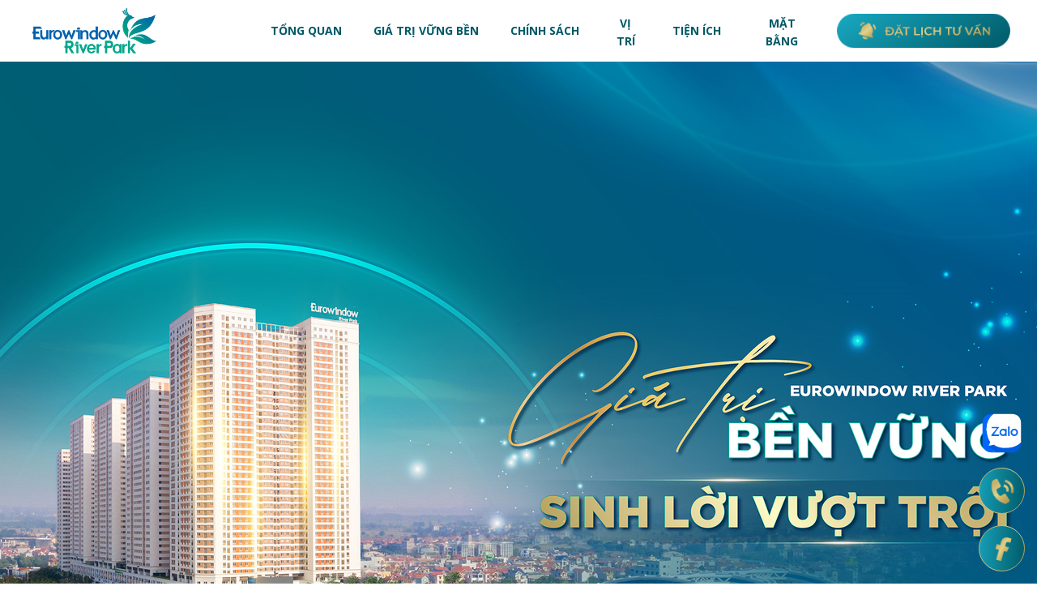

--- FILE ---
content_type: text/html; charset=utf-8
request_url: https://www.eurowindowriverpark.com/dai-ly/T%EF%BF%BD%EF%BF%BDng%20B%EF%BF%BD%EF%BF%BDch%20Land
body_size: 31093
content:
<!DOCTYPE html><html lang="vi"><head><meta charset="UTF-8"><title>Eurowindow River Park - Giá trị bền vững - Sinh lời vượt trội</title><meta http-equiv="Cache-Control" content="no-cache"><meta http-equiv="X-UA-Compatible" content="IE=edge"><meta http-equiv="Expires" content="-1"><meta name="keywords" content=""><meta name="description" content="Giá nhà độc tôn - Sổ hồng bảo chứng - Eurowindow River Park, quỹ căn 3PN view sông cuối cùng chỉ từ 2.99 tỷ, vị trí đắc địa..."><meta name='viewport' content='width=device-width, initial-scale=1' /><script type='text/javascript'>window.ladi_viewport=function(b){var a=document;b=b?b:'innerWidth';var c=window[b];var d=c<768;if(typeof window.ladi_is_desktop=="undefined"||window.ladi_is_desktop==undefined){window.ladi_is_desktop=!d;}var e=1200;var f=420;var g='';if(!d){g="width="+e+",user-scalable=no,initial-scale=1.0";}else{var h=1;var i=f;if(i!=c){h=c / i;}g="width="+i+",user-scalable=no,initial-scale="+h+",minimum-scale="+h+",maximum-scale="+h;}var j=a.getElementById("viewport");if(!j){j=a.createElement("meta");j.id="viewport";j.name="viewport";a.head.appendChild(j);}j.setAttribute("content",g);};window.ladi_viewport();window.ladi_fbq_data = [];window.ladi_fbq = function () {window.ladi_fbq_data.push(arguments);};window.ladi_ttq_data = [];window.ladi_ttq = function () {window.ladi_ttq_data.push(arguments);};</script><link rel="canonical" href="https://www.eurowindowriverpark.com" /><meta property="og:url" content="https://www.eurowindowriverpark.com" /><meta property="og:title" content="Eurowindow River Park - Giá trị bền vững - Sinh lời vượt trội" /><meta property="og:type" content="website" /><meta property="og:image" content="https://static.ladipage.net/60c01a633e70ad002097e7bb/erp_ldp_040424-03_1-large-20240406105905-rnils.jpg"><meta property="og:description" content="Giá nhà độc tôn - Sổ hồng bảo chứng - Eurowindow River Park, quỹ căn 3PN view sông cuối cùng chỉ từ 2.99 tỷ, vị trí đắc địa..." /><meta name="format-detection" content="telephone=no" /><link rel="icon" type="image/x-icon" href="https://static.ladipage.net/60c01a633e70ad002097e7bb/logoerp-20240408092658-e6nty.png"/><link rel="shortcut icon" href="https://static.ladipage.net/60c01a633e70ad002097e7bb/logoerp-20240408092658-e6nty.png"/><link rel="apple-touch-icon" href="https://static.ladipage.net/60c01a633e70ad002097e7bb/logoerp-20240408092658-e6nty.png"/><link rel="apple-touch-icon-precomposed" href="https://static.ladipage.net/60c01a633e70ad002097e7bb/logoerp-20240408092658-e6nty.png"/><meta name="msapplication-TileImage" content="https://static.ladipage.net/60c01a633e70ad002097e7bb/logoerp-20240408092658-e6nty.png"/><meta name="revisit-after" content="days"/><link rel="dns-prefetch"><link rel="preconnect" href="https://fonts.googleapis.com/" crossorigin><link rel="preconnect" href="https://fonts.gstatic.com/" crossorigin><link rel="preconnect" href="https://w.ladicdn.com/" crossorigin><link rel="preconnect" href="https://s.ladicdn.com/" crossorigin><link rel="preconnect" href="https://api1.ldpform.com/" crossorigin><link rel="preconnect" href="https://a.ladipage.com/" crossorigin><link rel="preconnect" href="https://api.sales.ldpform.net/" crossorigin><link rel="preload" href="https://fonts.googleapis.com/css2?family=Open+Sans:wght@400;700&family=Montserrat:wght@400;700&family=EB+Garamond:wght@400;700&display=swap" as="style" onload="this.onload = null; this.rel = 'stylesheet';"><link rel="preload" href="https://w.ladicdn.com/v5/source/ladipagev3.min.js?v=1765524039822" as="script"><style id="style_ladi" type="text/css">a,abbr,acronym,address,applet,article,aside,audio,b,big,blockquote,body,button,canvas,caption,center,cite,code,dd,del,details,dfn,div,dl,dt,em,embed,fieldset,figcaption,figure,footer,form,h1,h2,h3,h4,h5,h6,header,hgroup,html,i,iframe,img,input,ins,kbd,label,legend,li,mark,menu,nav,object,ol,output,p,pre,q,ruby,s,samp,section,select,small,span,strike,strong,sub,summary,sup,table,tbody,td,textarea,tfoot,th,thead,time,tr,tt,u,ul,var,video{margin:0;padding:0;border:0;outline:0;font-size:100%;font:inherit;vertical-align:baseline;box-sizing:border-box;-webkit-font-smoothing:antialiased;-moz-osx-font-smoothing:grayscale}article,aside,details,figcaption,figure,footer,header,hgroup,menu,nav,section{display:block}body{line-height:1}a{text-decoration:none}ol,ul{list-style:none}blockquote,q{quotes:none}blockquote:after,blockquote:before,q:after,q:before{content:'';content:none}table{border-collapse:collapse;border-spacing:0}.ladi-loading{z-index:900000000000;position:fixed;width:100%;height:100%;top:0;left:0;background-color:rgba(0,0,0,.1)}.ladi-loading .loading{width:80px;height:80px;top:0;left:0;bottom:0;right:0;margin:auto;overflow:hidden;position:absolute}.ladi-loading .loading div{position:absolute;width:6px;height:6px;background:#fff;border-radius:50%;animation:ladi-loading 1.2s linear infinite}.ladi-loading .loading div:nth-child(1){animation-delay:0s;top:37px;left:66px}.ladi-loading .loading div:nth-child(2){animation-delay:-.1s;top:22px;left:62px}.ladi-loading .loading div:nth-child(3){animation-delay:-.2s;top:11px;left:52px}.ladi-loading .loading div:nth-child(4){animation-delay:-.3s;top:7px;left:37px}.ladi-loading .loading div:nth-child(5){animation-delay:-.4s;top:11px;left:22px}.ladi-loading .loading div:nth-child(6){animation-delay:-.5s;top:22px;left:11px}.ladi-loading .loading div:nth-child(7){animation-delay:-.6s;top:37px;left:7px}.ladi-loading .loading div:nth-child(8){animation-delay:-.7s;top:52px;left:11px}.ladi-loading .loading div:nth-child(9){animation-delay:-.8s;top:62px;left:22px}.ladi-loading .loading div:nth-child(10){animation-delay:-.9s;top:66px;left:37px}.ladi-loading .loading div:nth-child(11){animation-delay:-1s;top:62px;left:52px}.ladi-loading .loading div:nth-child(12){animation-delay:-1.1s;top:52px;left:62px}@keyframes ladi-loading{0%,100%,20%,80%{transform:scale(1)}50%{transform:scale(1.5)}}.ladipage-message{position:fixed;width:100%;height:100%;top:0;left:0;z-index:10000000000;background:rgba(0,0,0,.3)}.ladipage-message .ladipage-message-box{width:400px;max-width:calc(100% - 50px);height:160px;border:1px solid rgba(0,0,0,.3);background-color:#fff;position:fixed;top:calc(50% - 155px);left:0;right:0;margin:auto;border-radius:10px}.ladipage-message .ladipage-message-box span{display:block;background-color:rgba(6,21,40,.05);color:#000;padding:12px 15px;font-weight:600;font-size:16px;line-height:16px;border-top-left-radius:10px;border-top-right-radius:10px}.ladipage-message .ladipage-message-box .ladipage-message-text{display:-webkit-box;font-size:14px;padding:0 20px;margin-top:16px;line-height:20px;-webkit-line-clamp:3;-webkit-box-orient:vertical;overflow:hidden;text-overflow:ellipsis;word-break:break-word}.ladipage-message .ladipage-message-box .ladipage-message-close{display:block;position:absolute;right:15px;bottom:10px;margin:0 auto;padding:10px 0;border:none;width:80px;text-transform:uppercase;text-align:center;color:#000;background-color:#e6e6e6;border-radius:5px;text-decoration:none;font-size:14px;line-height:14px;font-weight:600;cursor:pointer;outline:0}.lightbox-screen{display:none;position:fixed;width:100%;height:100%;top:0;left:0;bottom:0;right:0;margin:auto;z-index:9000000080;background:rgba(0,0,0,.5)}.lightbox-screen .lightbox-close{position:absolute;z-index:9000000090;cursor:pointer}.lightbox-screen .lightbox-hidden{display:none}.lightbox-screen .lightbox-close{width:16px;height:16px;margin:10px;background-repeat:no-repeat;background-position:center center;background-image:url("data:image/svg+xml;utf8, %3Csvg%20width%3D%2224%22%20height%3D%2224%22%20viewBox%3D%220%200%2024%2024%22%20xmlns%3D%22http%3A%2F%2Fwww.w3.org%2F2000%2Fsvg%22%20fill%3D%22%23fff%22%3E%3Cpath%20fill-rule%3D%22evenodd%22%20clip-rule%3D%22evenodd%22%20d%3D%22M23.4144%202.00015L2.00015%2023.4144L0.585938%2022.0002L22.0002%200.585938L23.4144%202.00015Z%22%3E%3C%2Fpath%3E%3Cpath%20fill-rule%3D%22evenodd%22%20clip-rule%3D%22evenodd%22%20d%3D%22M2.00015%200.585938L23.4144%2022.0002L22.0002%2023.4144L0.585938%202.00015L2.00015%200.585938Z%22%3E%3C%2Fpath%3E%3C%2Fsvg%3E")}*{-webkit-tap-highlight-color:#fff0}body{font-size:12px;-ms-text-size-adjust:none;-moz-text-size-adjust:none;-o-text-size-adjust:none;-webkit-text-size-adjust:none;background-color:#fff}.overflow-hidden{overflow:hidden}.ladi-transition{transition:all 150ms linear 0s}.z-index-1{z-index:1}.opacity-0{opacity:0}.height-0{height:0!important}.pointer-events-none{pointer-events:none}.transition-parent-collapse-height{transition:height 150ms linear 0s}.transition-parent-collapse-top{transition:top 150ms linear 0s}.transition-readmore{transition:height 350ms linear 0s}.transition-collapse{transition:height 150ms linear 0s}body.grab{cursor:grab}.ladi-wraper{width:100%;min-height:100%;overflow:hidden;touch-action:manipulation}.ladi-container{position:relative;margin:0 auto;height:100%}.ladi-overlay{position:absolute;top:0;left:0;height:100%;width:100%;pointer-events:none}.ladi-element{position:absolute}@media (hover: hover) {.ladi-check-hover {opacity: 0;}}.ladi-section {margin: 0 auto;position: relative;}.ladi-section[data-tab-id]{display: none;}.ladi-section.selected[data-tab-id]{display: block;}.ladi-section .ladi-section-background {position: absolute;width: 100%;height: 100%;top: 0;left: 0;pointer-events: none;overflow: hidden;}.ladi-gallery {position: absolute;width: 100%;height: 100%;overflow: hidden;}.ladi-gallery .ladi-gallery-view {position: absolute;overflow: hidden;}.ladi-gallery .ladi-gallery-view > .ladi-gallery-view-item {background-size: cover;background-repeat: no-repeat;background-position: center center;width: 100%;height: 100%;position: relative;display: none;transition: transform 500ms ease-in-out;-webkit-backface-visibility: hidden;backface-visibility: hidden;-webkit-perspective: 1000px;perspective: 1000px;}.ladi-gallery .ladi-gallery-view > .ladi-gallery-view-item.play-video {cursor: pointer;}.ladi-gallery .ladi-gallery-view > .ladi-gallery-view-item.play-video:after {content: '';position: absolute;top: 0;left: 0;right: 0;bottom: 0;margin: auto;width: 60px;height: 60px;background: url(https://w.ladicdn.com/source/ladipage-play.svg?v=1.0) no-repeat center center;background-size: contain;pointer-events: none;cursor: pointer;}.ladi-gallery .ladi-gallery-view > .ladi-gallery-view-item.next, .ladi-gallery .ladi-gallery-view > .ladi-gallery-view-item.selected.right {left: 0;transform: translate3d(100%, 0, 0);}.ladi-gallery .ladi-gallery-view > .ladi-gallery-view-item.prev, .ladi-gallery .ladi-gallery-view > .ladi-gallery-view-item.selected.left {left: 0;transform: translate3d(-100%, 0, 0);}.ladi-gallery .ladi-gallery-view > .ladi-gallery-view-item.next.left, .ladi-gallery .ladi-gallery-view > .ladi-gallery-view-item.prev.right, .ladi-gallery .ladi-gallery-view > .ladi-gallery-view-item.selected {left: 0;transform: translate3d(0, 0, 0);}.ladi-gallery .ladi-gallery-view > .selected, .ladi-gallery .ladi-gallery-view > .next, .ladi-gallery .ladi-gallery-view > .prev {display: block;}.ladi-gallery .ladi-gallery-view > .selected {left: 0;}.ladi-gallery .ladi-gallery-view > .next, .ladi-gallery .ladi-gallery-view > .prev {position: absolute;top: 0;width: 100%;}.ladi-gallery .ladi-gallery-view > .next {left: 100%;}.ladi-gallery .ladi-gallery-view > .prev {left: -100%;}.ladi-gallery .ladi-gallery-view > .next.left, .ladi-gallery .ladi-gallery-view > .prev.right {left: 0;}.ladi-gallery .ladi-gallery-view > .selected.left {left: -100%;}.ladi-gallery .ladi-gallery-view > .selected.right {left: 100%;}.ladi-gallery .ladi-gallery-control {position: absolute;overflow: hidden;}.ladi-gallery .ladi-gallery-view .ladi-gallery-view-arrow {position: absolute;top: calc(50% - (33px) / 2);cursor: pointer;z-index: 90000040;}.ladi-gallery .ladi-gallery-view .ladi-gallery-view-arrow-left {left: 5px;transform: rotateY(180deg);-webkit-transform: rotateY(180deg);}.ladi-gallery .ladi-gallery-view .ladi-gallery-view-arrow-right {right: 5px;}.ladi-gallery .ladi-gallery-control .ladi-gallery-control-arrow {position: absolute;cursor: pointer;z-index: 90000040;}.ladi-gallery .ladi-gallery-control .ladi-gallery-control-box {position: relative;}.ladi-gallery .ladi-gallery-control .ladi-gallery-control-box .ladi-gallery-control-item {background-size: cover;background-repeat: no-repeat;background-position: center center;float: left;position: relative;cursor: pointer;filter: invert(15%);}.ladi-gallery .ladi-gallery-control .ladi-gallery-control-box .ladi-gallery-control-item.play-video:after {content: '';position: absolute;top: 0;left: 0;right: 0;bottom: 0;margin: auto;width: 30px;height: 30px;background: url(https://w.ladicdn.com/source/ladipage-play.svg?v=1.0) no-repeat center center;background-size: contain;pointer-events: none;cursor: pointer;}.ladi-gallery .ladi-gallery-control .ladi-gallery-control-box .ladi-gallery-control-item:hover {filter: none;}.ladi-gallery .ladi-gallery-control .ladi-gallery-control-box .ladi-gallery-control-item.selected {filter: none;}.ladi-gallery .ladi-gallery-control .ladi-gallery-control-box .ladi-gallery-control-item:last-child {margin-right: 0 !important;margin-bottom: 0 !important;;}.ladi-gallery .ladi-gallery-view .ladi-gallery-view-arrow, .ladi-gallery .ladi-gallery-control .ladi-gallery-control-arrow {width: 33px;height: 33px;background-repeat: no-repeat;background-position: center center;background-image: url("data:image/svg+xml;utf8, %3Csvg%20width%3D%2224%22%20height%3D%2224%22%20viewBox%3D%220%200%2024%2024%22%20xmlns%3D%22http%3A%2F%2Fwww.w3.org%2F2000%2Fsvg%22%20fill%3D%22%23000%22%3E%3Cpath%20fill-rule%3D%22evenodd%22%20clip-rule%3D%22evenodd%22%20d%3D%22M7.00015%200.585938L18.4144%2012.0002L7.00015%2023.4144L5.58594%2022.0002L15.5859%2012.0002L5.58594%202.00015L7.00015%200.585938Z%22%3E%3C%2Fpath%3E%3C%2Fsvg%3E");}.ladi-gallery.ladi-gallery-bottom .ladi-gallery-view {top: 0;width: 100%;}.ladi-gallery.ladi-gallery-bottom .ladi-gallery-control {width: 100%;bottom: 0;}.ladi-gallery.ladi-gallery-bottom .ladi-gallery-control .ladi-gallery-control-arrow {top: calc(50% - (33px) / 2);}.ladi-gallery.ladi-gallery-bottom .ladi-gallery-control .ladi-gallery-control-arrow-left {left: 0px;transform: rotateY(180deg) scale(0.6);-webkit-transform: rotateY(180deg) scale(0.6);}.ladi-gallery.ladi-gallery-bottom .ladi-gallery-control .ladi-gallery-control-arrow-right {right: 0px;transform: scale(0.6);-webkit-transform: scale(0.6);}.ladi-gallery.ladi-gallery-bottom .ladi-gallery-control .ladi-gallery-control-box {display: -webkit-inline-flex;display: inline-flex;left: 0;transition: left 150ms ease-in-out;}.ladi-box {position: absolute;width: 100%;height: 100%;overflow: hidden;}#SECTION_POPUP .ladi-container {z-index: 90000070;}#SECTION_POPUP .ladi-container > .ladi-element {z-index: 90000070;position: fixed;display: none;}#SECTION_POPUP .ladi-container > .ladi-element[data-fixed-close="true"] {position: relative !important;}#SECTION_POPUP .ladi-container > .ladi-element.hide-visibility {display: block !important;visibility: hidden !important;}#SECTION_POPUP .popup-close {position: absolute;right: 0px;top: 0px;z-index: 9000000080;cursor: pointer;width: 16px;height: 16px;margin: 10px;background-repeat: no-repeat;background-position: center center;background-image: url("data:image/svg+xml;utf8, %3Csvg%20width%3D%2224%22%20height%3D%2224%22%20viewBox%3D%220%200%2024%2024%22%20xmlns%3D%22http%3A%2F%2Fwww.w3.org%2F2000%2Fsvg%22%20fill%3D%22%23000%22%3E%3Cpath%20fill-rule%3D%22evenodd%22%20clip-rule%3D%22evenodd%22%20d%3D%22M23.4144%202.00015L2.00015%2023.4144L0.585938%2022.0002L22.0002%200.585938L23.4144%202.00015Z%22%3E%3C%2Fpath%3E%3Cpath%20fill-rule%3D%22evenodd%22%20clip-rule%3D%22evenodd%22%20d%3D%22M2.00015%200.585938L23.4144%2022.0002L22.0002%2023.4144L0.585938%202.00015L2.00015%200.585938Z%22%3E%3C%2Fpath%3E%3C%2Fsvg%3E");}.ladi-popup {position: absolute;width: 100%;height: 100%;}.ladi-popup .ladi-popup-background {height: 100%;width: 100%;pointer-events: none;}.ladi-button{position:absolute;width:100%;height:100%;overflow:hidden}.ladi-button:active{transform:translateY(2px);transition:transform .2s linear}.ladi-button .ladi-button-background{height:100%;width:100%;pointer-events:none;transition:inherit}.ladi-button>.ladi-button-headline,.ladi-button>.ladi-button-shape{width:100%!important;height:100%!important;top:0!important;left:0!important;display:table;user-select:none;-webkit-user-select:none;-moz-user-select:none;-ms-user-select:none}.ladi-button>.ladi-button-shape .ladi-shape{margin:auto;top:0;bottom:0}.ladi-button>.ladi-button-headline .ladi-headline{display:table-cell;vertical-align:middle}.ladi-checkout-product-cart-icon .ladi-cart-number{position:absolute;top:-2px;right:-7px;background:#f36e36;text-align:center;min-width:18px;min-height:18px;font-size:12px;font-weight:700;color:#fff;border-radius:100%;z-index:90000000;padding:3px 4px}.ladi-checkout-product-add-to-cart .ladi-button .loading-dots{width:100%;height:100%;top:0;left:0;position:absolute;display:flex;align-items:center;justify-content:center}.ladi-checkout-product-add-to-cart .ladi-button .loading-dots p{display:inline-block;font-size:32px;line-height:1;animation:.6s infinite loading}.ladi-checkout-product-add-to-cart .ladi-button .loading-dots p:first-child{animation-delay:0s}.ladi-checkout-product-add-to-cart .ladi-button .loading-dots p:nth-child(2){animation-delay:.2s}.ladi-checkout-product-add-to-cart .ladi-button .loading-dots p:nth-child(3){animation-delay:.4s}@keyframes loading{0%,100%{opacity:0}50%{opacity:1}}.ladi-form .ladi-form-checkout-bump-offer-check.multiple.checked:before,.ladi-form .ladi-form-checkout-payment-check.multiple.checked:before{--url:url("data:image/svg+xml,%0A%3Csvg%20width%3D%2224%22%20height%3D%2224%22%20viewBox%3D%220%200%2024%2024%22%20fill%3D%22none%22%20xmlns%3D%22http%3A%2F%2Fwww.w3.org%2F2000%2Fsvg%22%3E%0A%3Cpath%20d%3D%22M18.71%207.20998C18.617%207.11625%2018.5064%207.04186%2018.3846%206.99109C18.2627%206.94032%2018.132%206.91418%2018%206.91418C17.868%206.91418%2017.7373%206.94032%2017.6154%206.99109C17.4936%207.04186%2017.383%207.11625%2017.29%207.20998L9.84%2014.67L6.71%2011.53C6.61348%2011.4367%206.49954%2011.3634%206.37468%2011.3142C6.24983%2011.265%206.1165%2011.2409%205.98232%2011.2432C5.84814%2011.2455%205.71573%2011.2743%205.59265%2011.3278C5.46957%2011.3812%205.35824%2011.4585%205.265%2011.555C5.17176%2011.6515%205.09845%2011.7654%205.04924%2011.8903C5.00004%2012.0152%204.97591%2012.1485%204.97823%2012.2827C4.98055%2012.4168%205.00928%2012.5492%205.06277%2012.6723C5.11627%2012.7954%205.19348%2012.9067%205.29%2013L9.13%2016.84C9.22296%2016.9337%209.33356%2017.0081%209.45542%2017.0589C9.57728%2017.1096%209.70799%2017.1358%209.84%2017.1358C9.97201%2017.1358%2010.1027%2017.1096%2010.2246%2017.0589C10.3464%2017.0081%2010.457%2016.9337%2010.55%2016.84L18.71%208.67998C18.8115%208.58634%2018.8925%208.47269%2018.9479%208.34619C19.0033%208.21969%2019.0319%208.08308%2019.0319%207.94498C19.0319%207.80688%2019.0033%207.67028%2018.9479%207.54378C18.8925%207.41728%2018.8115%207.30363%2018.71%207.20998Z%22%20fill%3D%22%231852FA%22%2F%3E%0A%3C%2Fsvg%3E%0A");pointer-events:none;top:-1px;left:-1px;transform:none}.ladi-form,.ladi-form .ladi-form-item-container{position:absolute;width:100%;height:100%}.ladi-form>.ladi-element,.ladi-form>.ladi-element .ladi-form-item-container,.ladi-form>.ladi-element .ladi-form-item-container .ladi-form-item .ladi-form-checkbox-item span[data-checked=true],.ladi-form>.ladi-element .ladi-form-item-container .ladi-form-item .ladi-form-control:not(.ladi-form-control-select){text-transform:inherit;text-decoration:inherit;text-align:inherit;letter-spacing:inherit;color:inherit;background-size:inherit;background-attachment:inherit;background-origin:inherit}.ladi-form .ladi-button>.ladi-button-headline{color:initial;font-size:initial;font-weight:initial;text-transform:initial;text-decoration:initial;font-style:initial;text-align:initial;letter-spacing:initial;line-height:initial}.ladi-form [data-form-checkout-item=bump_offer] .ladi-form-item,.ladi-form>[data-quantity=true] .ladi-form-item-container{overflow:hidden}.ladi-form>.ladi-element .ladi-form-item-container .ladi-form-item{text-transform:inherit;text-decoration:inherit;text-align:inherit;letter-spacing:inherit;color:inherit}.ladi-form>.ladi-element .ladi-form-item-container .ladi-form-item-background{background-size:inherit;background-attachment:inherit;background-origin:inherit}.ladi-form>.ladi-element .ladi-form-item-container .ladi-form-item .ladi-form-control-select{-webkit-appearance:none;-moz-appearance:none;appearance:none;background-size:9px 6px!important;background-position:right .5rem center;background-repeat:no-repeat;padding-right:24px;text-transform:inherit;text-align:inherit;letter-spacing:inherit;color:inherit;background-size:inherit;background-attachment:inherit;background-origin:inherit}.ladi-form>.ladi-element .ladi-form-item-container .ladi-form-item .ladi-form-checkbox-item,.ladi-form>.ladi-element .ladi-form-item-container .ladi-form-item .ladi-form-checkbox-item span[data-checked=false]{text-transform:inherit;text-align:inherit;letter-spacing:inherit;background-size:inherit;background-attachment:inherit;background-origin:inherit;color:inherit}.ladi-form>.ladi-element .ladi-form-item-container .ladi-form-item .ladi-form-control-select-2{width:calc(100% / 2 - 5px);max-width:calc(100% / 2 - 5px);min-width:calc(100% / 2 - 5px)}.ladi-form>.ladi-element .ladi-form-item-container .ladi-form-item .ladi-form-control-select-2:nth-child(3),.ladi-form>.ladi-element .ladi-form-item-container .ladi-form-item .ladi-form-control-select-3:nth-child(3),.ladi-form>.ladi-element .ladi-form-item-container .ladi-form-item .ladi-form-control-select-3:nth-child(4){margin-left:7.5px}.ladi-form>.ladi-element .ladi-form-item-container .ladi-form-item .ladi-form-control-select-3{width:calc(100% / 3 - 5px);max-width:calc(100% / 3 - 5px);min-width:calc(100% / 3 - 5px)}.ladi-form>.ladi-element .ladi-form-item-container .ladi-form-item .ladi-form-control-select option{color:initial}.ladi-form>.ladi-element .ladi-form-item-container .ladi-form-item .ladi-form-control-select:not([data-selected=""]){text-decoration:inherit}.ladi-form>.ladi-element .ladi-form-item-container .ladi-form-item .ladi-form-checkbox-item{text-decoration:inherit;vertical-align:middle}.ladi-form>.ladi-element .ladi-form-item-container .ladi-form-item .ladi-form-checkbox-box-item{display:inline-block;width:fit-content}.ladi-form>.ladi-element .ladi-form-item-container .ladi-form-item .ladi-form-checkbox-item span{user-select:none;-webkit-user-select:none;-moz-user-select:none;-ms-user-select:none}.ladi-form .ladi-form-item-title-value{font-weight:700;word-break:break-word}.ladi-form .ladi-form-label-container{position:relative;width:100%}.ladi-form .ladi-form-control-file{background-repeat:no-repeat;background-position:calc(100% - 5px) center}.ladi-form .ladi-form-label-container .ladi-form-label-item{display:inline-block;cursor:pointer;position:relative;border-radius:0!important;user-select:none;-webkit-user-select:none;-moz-user-select:none;-ms-user-select:none}.ladi-form .ladi-form-label-container .ladi-form-label-item.image{background-size:cover;background-repeat:no-repeat;background-position:center}.ladi-form .ladi-form-label-container .ladi-form-label-item.no-value{display:none!important}.ladi-form .ladi-form-label-container .ladi-form-label-item.text.disabled{opacity:.35}.ladi-form .ladi-form-label-container .ladi-form-label-item.image.disabled{opacity:.2}.ladi-form .ladi-form-label-container .ladi-form-label-item.color.disabled{opacity:.15}.ladi-form .ladi-form-label-container .ladi-form-label-item.selected:before{content:'';width:0;height:0;bottom:-1px;right:-1px;position:absolute;border-width:0 0 15px 15px;border-color:transparent;border-style:solid}.ladi-form .ladi-form-label-container .ladi-form-label-item.selected:after{content:'';background-image:url("data:image/svg+xml;utf8,%3Csvg xmlns='http://www.w3.org/2000/svg' enable-background='new 0 0 12 12' viewBox='0 0 12 12' x='0' fill='%23fff' y='0'%3E%3Cg%3E%3Cpath d='m5.2 10.9c-.2 0-.5-.1-.7-.2l-4.2-3.7c-.4-.4-.5-1-.1-1.4s1-.5 1.4-.1l3.4 3 5.1-7c .3-.4 1-.5 1.4-.2s.5 1 .2 1.4l-5.7 7.9c-.2.2-.4.4-.7.4 0-.1 0-.1-.1-.1z'%3E%3C/path%3E%3C/g%3E%3C/svg%3E");background-repeat:no-repeat;background-position:bottom right;width:7px;height:7px;bottom:0;right:0;position:absolute}.ladi-form .ladi-form-item{width:100%;height:100%;position:absolute}.ladi-form .ladi-form-item-background{position:absolute;width:100%;height:100%;top:0;left:0;pointer-events:none}.ladi-form .ladi-form-item.ladi-form-checkbox{height:auto;padding:0 5px}.ladi-form .ladi-form-item .ladi-form-control{background-color:transparent;min-width:100%;min-height:100%;max-width:100%;max-height:100%;width:100%;height:100%;padding:0 5px;color:inherit;font-size:inherit;border:none}.ladi-form .ladi-form-item.ladi-form-checkbox.ladi-form-checkbox-vertical .ladi-form-checkbox-item{margin-top:0!important;margin-left:0!important;margin-right:0!important;display:flex;align-items:center;border:none}.ladi-form .ladi-form-item.ladi-form-checkbox.ladi-form-checkbox-horizontal .ladi-form-checkbox-item{margin-top:0!important;margin-left:0!important;margin-right:10px!important;display:inline-flex;align-items:center;border:none;position:relative}.ladi-form .ladi-form-item.ladi-form-checkbox .ladi-form-checkbox-item input{margin-right:5px;display:block}.ladi-form .ladi-form-item.ladi-form-checkbox .ladi-form-checkbox-item span{cursor:default;word-break:break-word}.ladi-form .ladi-form-item textarea.ladi-form-control{resize:none;padding:5px}.ladi-form .ladi-button{cursor:pointer}.ladi-form .ladi-button .ladi-headline{cursor:pointer;user-select:none}.ladi-form .ladi-element .ladi-form-otp::-webkit-inner-spin-button,.ladi-form .ladi-element .ladi-form-otp::-webkit-outer-spin-button{-webkit-appearance:none;margin:0}.ladi-form .ladi-element .ladi-form-item .button-get-code{display:none;position:absolute;right:0;top:0;bottom:0;margin:auto 0;line-height:initial;padding:5px 10px;height:max-content;cursor:pointer;user-select:none;-webkit-user-select:none;-moz-user-select:none;-ms-user-select:none}.ladi-form .ladi-element .ladi-form-item .button-get-code.hide-visibility{display:block!important;visibility:hidden!important}.ladi-form .ladi-form-checkout-bump-offer-product.option-2,.ladi-form .ladi-form-item.otp-resend .button-get-code,.ladi-form [data-form-checkout-item=payment] .ladi-form-checkout-payment-content div>span{display:block}.ladi-form .ladi-form-item.otp-countdown:before{content:attr(data-countdown-time) "s";position:absolute;top:0;bottom:0;margin:auto 0;height:max-content;line-height:initial}.ladi-form [data-variant=true] select option[disabled]{background:#fff;color:#b8b8b8!important}.ladi-google-recaptcha-checkbox{position:absolute;display:inline-block;transform:translateY(-100%);margin-top:-5px;z-index:90000010}.ladi-element[data-form-checkout-item]{padding:0}.ladi-form .ladi-form-checkout-title{margin-bottom:8px}.ladi-form .ladi-element[data-form-checkout-item] .ladi-form-item,.ladi-form .ladi-element[data-form-checkout-item] .ladi-form-item-container{height:auto!important;position:unset!important}.ladi-form .ladi-form-checkout-box{gap:12px;display:flex;flex-flow:column;margin:8px 12px;margin-top:14px!important;padding-bottom:14px;border-left:none!important;border-right:none!important;border-top:none!important;border-radius:0!important}.ladi-form .ladi-form-checkout-box:last-child{border:none!important;padding-bottom:4px}.ladi-form .ladi-form-checkout-box:first-child,.ladi-form .ladi-form-checkout-bump-offer-product .item-product:first-child{margin-top:0}.ladi-form .ladi-form-checkout-payment-item{display:flex;flex-flow:row;gap:12px;align-items:center;--check-size:18px;--width-quantity:65px}.ladi-form .ladi-form-checkout-payment-check{--border-size:1px;width:var(--check-size);height:var(--check-size);flex:0 0 var(--check-size);border:var(--border-size) solid;border-radius:100%;display:block;position:relative}.ladi-form .ladi-form-checkout-payment-check.checked:before{content:"";width:calc(var(--check-size)/ 2);height:calc(var(--check-size)/ 2);border-radius:inherit;display:block;position:absolute;top:0;left:0;transform:translate(calc(50% - var(--border-size)),calc(50% - var(--border-size)))}.ladi-form .ladi-form-checkout-bump-offer-check.multiple,.ladi-form .ladi-form-checkout-payment-check.multiple{border-radius:4px}.ladi-form .ladi-form-checkout-payment-check.multiple.checked:before{content:"";-webkit-mask-image:var(--url);mask-image:var(--url);width:var(--check-size);height:var(--check-size);-webkit-mask-size:var(--check-size);mask-size:var(--check-size);background-color:#fff;position:absolute}.ladi-form .ladi-form-checkout-payment-content,.ladi-form .ladi-form-checkout-product-content{display:flex;flex-flow:row;--gap:10px;gap:var(--gap);align-items:center;width:calc(100% - var(--width-quantity) - var(--check-size) - var(--gap) * 2)}.ladi-form .ladi-form-checkout-payment-content img,.ladi-form .ladi-form-checkout-product-content img{width:36px;max-height:36px;border-radius:4px}.ladi-form .ladi-form-checkout-payment-content div,.ladi-form .ladi-form-checkout-product-content div{display:flex;flex-flow:column}.ladi-form .ladi-form-checkout-payment-content div>span,.ladi-form .ladi-form-checkout-product-content div>span{font-size:inherit}.ladi-form .ladi-form-checkout-payment-content div>span.small,.ladi-form .ladi-form-checkout-product-content div>span.small{font-size:80%;opacity:.8}.ladi-form .ladi-form-checkout-payment-content div .price.price-compare,.ladi-form .ladi-form-checkout-product-content div .price.price-compare{display:flex;align-items:center;gap:8px;flex-direction:row!important}.ladi-form .ladi-form-checkout-payment-quantity,.ladi-form .ladi-form-checkout-product-quantity{position:relative;--icon-size:calc(var(--check-size) * 0.8)}.ladi-form .ladi-form-checkout-payment-quantity input,.ladi-form .ladi-form-checkout-product-quantity input{padding:4px calc(var(--check-size)) 4px 8px;border-radius:8px;position:relative;width:var(--width-quantity);min-height:34px;border:1px solid;background-color:transparent;top:0;left:0;display:block}.ladi-form .ladi-form-checkout-payment-quantity input::-webkit-inner-spin-button,.ladi-form .ladi-form-checkout-payment-quantity input::-webkit-outer-spin-button{-webkit-appearance:none;margin:0}.ladi-form .ladi-form-checkout-payment-quantity .up{width:var(--icon-size);height:var(--icon-size);top:-1px;right:5px;cursor:pointer;display:block;position:absolute}.ladi-form .ladi-form-checkout-payment-quantity .up:before{content:'';--url:url("data:image/svg+xml,%3Csvg%20width%3D%2216%22%20height%3D%2216%22%20viewBox%3D%220%200%2016%2016%22%20fill%3D%22none%22%20xmlns%3D%22http%3A%2F%2Fwww.w3.org%2F2000%2Fsvg%22%3E%3Cpath%20fill-rule%3D%22evenodd%22%20clip-rule%3D%22evenodd%22%20d%3D%22M3.14645%206.14645C3.34171%205.95118%203.65829%205.95118%203.85355%206.14645L8%2010.2929L12.1464%206.14645C12.3417%205.95118%2012.6583%205.95118%2012.8536%206.14645C13.0488%206.34171%2013.0488%206.65829%2012.8536%206.85355L8.35355%2011.3536C8.15829%2011.5488%207.84171%2011.5488%207.64645%2011.3536L3.14645%206.85355C2.95118%206.65829%202.95118%206.34171%203.14645%206.14645Z%22%20fill%3D%22black%22%20transform%3D%22rotate(180%208%208)%22%2F%3E%3C%2Fsvg%3E");-webkit-mask-image:var(--url);mask-image:var(--url);display:block;position:absolute;width:var(--icon-size);height:var(--icon-size);pointer-events:none;top:4px;left:2px;-webkit-mask-size:var(--icon-size);mask-size:var(--icon-size)}.ladi-form .ladi-form-checkout-payment-quantity .down{width:var(--icon-size);height:var(--icon-size);right:5px;cursor:pointer;display:block;position:absolute;bottom:3px}.ladi-form .ladi-form-checkout-payment-quantity .down:before{content:'';--url:url("data:image/svg+xml,%3Csvg%20width%3D%2216%22%20height%3D%2216%22%20viewBox%3D%220%200%2016%2016%22%20fill%3D%22none%22%20xmlns%3D%22http%3A%2F%2Fwww.w3.org%2F2000%2Fsvg%22%3E%0A%3Cpath%20fill-rule%3D%22evenodd%22%20clip-rule%3D%22evenodd%22%20d%3D%22M3.14645%206.14645C3.34171%205.95118%203.65829%205.95118%203.85355%206.14645L8%2010.2929L12.1464%206.14645C12.3417%205.95118%2012.6583%205.95118%2012.8536%206.14645C13.0488%206.34171%2013.0488%206.65829%2012.8536%206.85355L8.35355%2011.3536C8.15829%2011.5488%207.84171%2011.5488%207.64645%2011.3536L3.14645%206.85355C2.95118%206.65829%202.95118%206.34171%203.14645%206.14645Z%22%20fill%3D%22black%22%2F%3E%0A%3C%2Fsvg%3E");-webkit-mask-image:var(--url);mask-image:var(--url);display:block;position:absolute;width:var(--icon-size);height:var(--icon-size);pointer-events:none;left:2px;-webkit-mask-size:var(--icon-size);mask-size:var(--icon-size)}.ladi-form [data-form-checkout-item=payment] .ladi-form-item{display:table}.ladi-form [data-form-checkout-item=payment] .ladi-form-item .ladi-form-checkout-payment-content{width:calc(100% - 18px)}.ladi-form [data-form-checkout-item=payment] .ladi-form-item .ladi-form-checkout-payment-content div{display:table-cell;vertical-align:middle;padding:0 6px;cursor:pointer;width:100%;position:relative}.ladi-form [data-form-checkout-item=payment] .ladi-form-item .ladi-form-checkout-payment-content div.arrow:before{content:'';--url:url("data:image/svg+xml,%3Csvg%20width%3D%2216%22%20height%3D%2216%22%20viewBox%3D%220%200%2016%2016%22%20fill%3D%22none%22%20xmlns%3D%22http%3A%2F%2Fwww.w3.org%2F2000%2Fsvg%22%3E%0A%3Cpath%20fill-rule%3D%22evenodd%22%20clip-rule%3D%22evenodd%22%20d%3D%22M6.14645%203.14645C6.34171%202.95118%206.65829%202.95118%206.85355%203.14645L11.3536%207.64645C11.5488%207.84171%2011.5488%208.15829%2011.3536%208.35355L6.85355%2012.8536C6.65829%2013.0488%206.34171%2013.0488%206.14645%2012.8536C5.95118%2012.6583%205.95118%2012.3417%206.14645%2012.1464L10.2929%208L6.14645%203.85355C5.95118%203.65829%205.95118%203.34171%206.14645%203.14645Z%22%20fill%3D%22black%22%2F%3E%0A%3C%2Fsvg%3E");-webkit-mask-image:var(--url);mask-image:var(--url);position:absolute;width:20px;height:20px;top:0;right:0;bottom:0;display:block;margin:auto;-webkit-mask-size:100%;mask-size:100%}.ladi-form [data-form-checkout-item=total_price]{display:flex;flex-flow:column;gap:3px;justify-content:center}.ladi-form [data-form-checkout-item=total_price] .line{display:inline-flex;justify-content:space-between;align-items:center}.ladi-form [data-form-checkout-item=total_price] .title-number-price.big,.ladi-form [data-form-checkout-item=total_price] .title-price.big{font-weight:700;font-size:130%}.ladi-form [data-form-checkout-item=total_price] .title-number-price{font-size:115%}.ladi-form [data-form-checkout-item=total_price] .space{border-top:1px solid;margin:15px 0 10px}.ladi-form .ladi-form-checkout-bump-offer-checkbox{display:flex;flex-flow:row;gap:8px;padding:8px;margin:12px 8px 0;border-radius:8px;align-items:center;--check-size-bumpoffer:18px;--width-quantity-bumpoffer:60px}.ladi-form .ladi-form-checkout-bump-offer-checkbox.checkbox-bump-offer-1{background-color:#3c72f9;margin:0}.ladi-form .ladi-form-checkout-bump-offer-checkbox.checkbox-bump-offer-1 p{color:#fff}.ladi-form .ladi-form-checkout-bump-offer-checkbox.checkbox-bump-offer-2{background-color:#fde298;margin:12px 0 4px}.ladi-form .ladi-form-checkout-bump-offer-checkbox.checkbox-bump-offer-3{background-color:#f3f4f5;margin:8px 0 0;padding:4px 8px;width:max-content}.ladi-form .ladi-form-checkout-bump-offer-checkbox.checkbox-bump-offer-3 .ladi-form-checkout-bump-offer-check{width:12px;height:12px;flex:0 0 12px}.ladi-form .ladi-form-checkout-bump-offer-check{--border-size:1px;width:var(--check-size-bumpoffer);height:var(--check-size-bumpoffer);flex:0 0 var(--check-size-bumpoffer);border:var(--border-size) solid #cfd3d8;background-color:#fff;border-radius:100%;display:block;position:relative}.ladi-form .ladi-form-checkout-bump-offer-check.checked:before{content:"";width:calc(var(--check-size-bumpoffer)/ 2);height:calc(var(--check-size-bumpoffer)/ 2);border-radius:inherit;display:block;position:absolute;top:0;left:0;transform:translate(calc(50% - var(--border-size)),calc(50% - var(--border-size)))}.ladi-form .ladi-form-checkout-bump-offer-check.multiple.checked:before{content:"";-webkit-mask-image:var(--url);mask-image:var(--url);width:var(--check-size-bumpoffer);height:var(--check-size-bumpoffer);-webkit-mask-size:var(--check-size-bumpoffer);mask-size:var(--check-size-bumpoffer);background-color:#000;position:absolute}.ladi-form .ladi-form-checkout-bump-offer-checkbox.checkbox-bump-offer-3 .ladi-form-checkout-bump-offer-check.multiple.checked:before{top:-5px;left:-3px}.ladi-form .ladi-form-checkout-bump-offer-product{display:flex;flex-flow:row;gap:16px;margin:8px 12px;align-items:center;border-left:none!important;border-right:none!important;border-top:none!important;border-radius:0!important}.ladi-form .ladi-form-checkout-bump-offer-product.option-1{display:block!important;padding-bottom:8px}.ladi-form .ladi-form-item:last-child .ladi-form-checkout-bump-offer-product{border:none!important}.ladi-form .ladi-form-checkout-bump-offer-product .item-product{display:flex;gap:16px;align-items:flex-start;margin-top:16px;margin-bottom:12px}.ladi-form .ladi-form-checkout-bump-offer-product .item-product:last-child{margin-bottom:0}.ladi-form .ladi-form-checkout-bump-offer-product .item-product img{width:48px;height:48px;border-radius:4px;overflow:hidden}.ladi-form .ladi-form-checkout-bump-offer-product .item-product .item-product-title{font-size:90%;opacity:.6}.ladi-form .ladi-form-checkout-bump-offer-product .item-product .item-product-description{color:#9fa7b1;text-overflow:ellipsis;overflow:hidden;-webkit-line-clamp:2;display:-webkit-box;-webkit-box-orient:vertical}.ladi-form .ladi-form-checkout-bump-offer-product .item-detail{display:flex;flex-direction:column}.ladi-form .ladi-form-checkout-bump-offer-product .item-detail .shock-promotion-label{background-color:#ef9300;width:max-content;border-radius:4px;padding:2px 8px;color:#fff;margin-bottom:4px;font-weight:600}.ladi-form .ladi-form-checkout-bump-offer-product .item-detail .pr-name{font-weight:400;font-size:120%;line-height:1.4}.ladi-form .ladi-form-checkout-bump-offer-product .item-detail .pr-price{font-weight:400;line-height:1.4}.ladi-form .ladi-form-checkout-bump-offer-product .item-detail span a{text-decoration:line-through;opacity:.6}.ladi-form .ladi-form-checkout-bump-offer-product .item-detail .special{background-color:#e01a1a;padding:2px 8px;margin-right:6px;color:#fff;border-radius:4px;font-size:80%}.ladi-form [data-form-checkout-item=coupon_code] .content-discount-block{padding:12px;border-radius:4px;display:flex;align-items:center;justify-content:space-between}.ladi-form [data-form-checkout-item=coupon_code] .ladi-form-item{display:flex;align-items:center;justify-content:space-between}.ladi-form [data-form-checkout-item=coupon_code] .content-discount-block .title{display:flex;align-items:center;gap:8px}.ladi-form [data-form-checkout-item=coupon_code] .content-discount-block .placeholder span,.ladi-form [data-form-checkout-item=coupon_code] .content-discount-block .title span{font-weight:400;font-size:100%;line-height:1.4}.ladi-form [data-form-checkout-item=coupon_code] .content-discount-block .title i{width:16px;height:16px;mask-image:url(https://w.ladicdn.com/ladiui/icons/ldicon-discount-coupon.svg);display:inline-block;mask-size:cover}.ladi-form [data-form-checkout-item=coupon_code] .content-discount-block .placeholder{display:flex;align-items:center;gap:8px;cursor:pointer}.ladi-form [data-form-checkout-item=coupon_code] .content-discount-block .placeholder i{width:16px;height:16px;mask-image:url(https://w.ladicdn.com/ladiui/icons/new-ldicon-arrow-left.svg);display:inline-block;mask-size:cover;background-color:#6d6d6d!important}.ladi-group {position: absolute;width: 100%;height: 100%;}.ladi-shape {position: absolute;width: 100%;height: 100%;pointer-events: none;}.ladi-shape .ladi-cart-number {position: absolute;top: -2px;right: -7px;background: #f36e36;text-align: center;width: 18px;height: 18px;line-height: 18px;font-size: 12px;font-weight: bold;color: #fff;border-radius: 100%;}.ladi-image {position: absolute;width: 100%;height: 100%;overflow: hidden;}.ladi-image .ladi-image-background {background-repeat: no-repeat;background-position: left top;background-size: cover;background-attachment: scroll;background-origin: content-box;position: absolute;margin: 0 auto;width: 100%;height: 100%;pointer-events: none;} .ladi-headline {width: 100%;display: inline-block;word-break: break-word;background-size: cover;background-position: center center;}.ladi-headline a {text-decoration: underline;} .ladi-paragraph {width: 100%;display: inline-block;word-break: break-word;}.ladi-paragraph a {text-decoration: underline;}.ladi-line {position: relative;}.ladi-line .ladi-line-container {border-bottom: 0 !important;border-right: 0 !important;width: 100%;height: 100%;}a[data-action] {user-select: none;-webkit-user-select: none;-moz-user-select: none;-ms-user-select: none;cursor: pointer;}a:visited {color: inherit;}a:link {color: inherit;}[data-opacity="0"] {opacity: 0;}[data-hidden="true"] {display: none;}[data-action="true"] {cursor: pointer;}.ladi-hidden {display: none;}.ladi-animation-hidden {visibility: hidden !important;opacity: 0 !important;}.element-click-selected {cursor: pointer;}.is-2nd-click {cursor: pointer;}.ladi-button-shape.is-2nd-click, .ladi-accordion-shape.is-2nd-click {z-index: 3;}.backdrop-popup {display: none;position: fixed;top: 0;left: 0;right: 0;bottom: 0;z-index: 90000060;}.backdrop-dropbox {display: none;position: fixed;top: 0;left: 0;right: 0;bottom: 0;z-index: 90000040;}.ladi-lazyload {background-image: none !important;}.ladi-list-paragraph ul li.ladi-lazyload:before {background-image: none !important;}#BODY_BACKGROUND {position: fixed;pointer-events: none;top: 0;left: 0;right: 0;margin: 0 auto;height: 100vh !important;}@media (min-width: 768px) {.ladi-gallery-fullwidth {width: 100vw !important;left: calc(-50vw + 50%) !important;box-sizing: border-box !important;transform: none !important;}.ladi-gallery-fullwidth .ladi-gallery-view-item {transition-duration: 1500ms;}}@media (max-width: 767px) {.ladi-element.ladi-auto-scroll {overflow-x: auto;overflow-y: hidden;width: 100% !important;left: 0 !important;-webkit-overflow-scrolling: touch;}[data-hint]:not([data-timeout-id-copied]):before, [data-hint]:not([data-timeout-id-copied]):after {display: none !important;}.ladi-section.ladi-auto-scroll {overflow-x: auto;overflow-y: hidden;-webkit-overflow-scrolling: touch;}.ladi-gallery .ladi-gallery-view > .ladi-gallery-view-item {transition: transform 300ms ease-in-out;}}</style><style type="text/css" id="style_animation">@media (min-width: 768px) {#IMAGE3, #IMAGE7, #IMAGE10, #HEADLINE12, #PARAGRAPH2, #PARAGRAPH3, #BOX3, #BOX4, #BOX5, #IMAGE11, #IMAGE12, #IMAGE13, #PARAGRAPH7, #PARAGRAPH8, #IMAGE25, #IMAGE26, #HEADLINE18, #PARAGRAPH10, #IMAGE29, #IMAGE31, #IMAGE32, #IMAGE34, #HEADLINE25, #HEADLINE26, #HEADLINE29, #HEADLINE30, #PARAGRAPH18, #IMAGE35, #BOX7, #PARAGRAPH22, #BUTTON13, #IMAGE53, #PARAGRAPH34, #GROUP19, #GROUP20, #GROUP21, #GROUP22, #GROUP23, #GROUP24, #HEADLINE13, #IMAGE60, #IMAGE59, #IMAGE65, #GROUP18, #BUTTON14, #HEADLINE45, #PARAGRAPH39, #IMAGE72, #PARAGRAPH40, #HEADLINE46, #PARAGRAPH41, #IMAGE79, #IMAGE81, #IMAGE90, #IMAGE94, #GROUP35, #HEADLINE50, #HEADLINE51, #IMAGE152, #IMAGE154, #IMAGE155, #IMAGE156, #PARAGRAPH47, #IMAGE169, #BUTTON24, #IMAGE170, #IMAGE171, #IMAGE172, #PARAGRAPH48, #IMAGE173, #BUTTON25, #IMAGE174, #IMAGE175, #IMAGE176, #IMAGE177, #IMAGE178 {opacity: 0 !important; pointer-events: none !important;}}@media (max-width: 767px) {#IMAGE3, #IMAGE7, #IMAGE10, #HEADLINE12, #PARAGRAPH2, #PARAGRAPH3, #BOX3, #BOX4, #BOX5, #IMAGE11, #IMAGE12, #IMAGE13, #PARAGRAPH7, #PARAGRAPH8, #IMAGE25, #IMAGE26, #HEADLINE18, #PARAGRAPH10, #IMAGE29, #IMAGE31, #IMAGE32, #IMAGE34, #HEADLINE25, #HEADLINE26, #HEADLINE29, #HEADLINE30, #PARAGRAPH18, #IMAGE35, #BOX7, #PARAGRAPH22, #BUTTON13, #IMAGE53, #PARAGRAPH34, #GROUP19, #GROUP20, #GROUP21, #GROUP22, #GROUP23, #GROUP24, #HEADLINE13, #IMAGE60, #IMAGE59, #IMAGE65, #GROUP18, #BUTTON14, #HEADLINE45, #PARAGRAPH39, #IMAGE72, #PARAGRAPH40, #HEADLINE46, #PARAGRAPH41, #IMAGE79, #IMAGE81, #IMAGE90, #IMAGE94, #GROUP34, #GROUP35, #HEADLINE50, #HEADLINE51, #IMAGE152, #IMAGE154, #IMAGE155, #IMAGE156, #PARAGRAPH47, #IMAGE169, #BUTTON24, #IMAGE170, #IMAGE171, #IMAGE172, #PARAGRAPH48, #IMAGE173, #BUTTON25, #IMAGE174, #IMAGE175, #IMAGE176, #IMAGE177, #IMAGE178 {opacity: 0 !important; pointer-events: none !important;}}</style><style id="style_page" type="text/css">body {direction: ltr;}@media (min-width: 768px) { .ladi-section .ladi-container { width: 1200px;} }@media (max-width: 767px) { .ladi-section .ladi-container { width: 420px;} }body {font-family: "Open Sans", sans-serif}</style><style id="style_element" type="text/css">#BODY_BACKGROUND,#GALLERY8 > .ladi-gallery > .ladi-gallery-control,#GALLERY7 > .ladi-gallery > .ladi-gallery-control,#SECTION_POPUP{height: 0px;}#SECTION1 > .ladi-section-background,#BOX8 > .ladi-box,#BOX9 > .ladi-box,#VITRIMOBILE > .ladi-section-background,#BOX10 > .ladi-box,#FORM2 .ladi-form [data-form-checkout-item="product"] .ladi-form-checkout-payment-check.multiple.checked:before,#FORM2 .ladi-form [data-form-checkout-item="product"] .ladi-form-checkout-payment-check:not(.multiple).checked:before,#FORM2 .ladi-form [data-form-checkout-item="payment"] .ladi-form-checkout-payment-check.checked:before,#FORM2 .ladi-form [data-form-checkout-item="fee_shipping"] .ladi-form-checkout-payment-check.checked:before,#FORM2 .ladi-form-item-container .ladi-form-quantity .button,#FORM2 .ladi-form [data-form-checkout-item="coupon_code"] .content-discount-block .placeholder i,#FORM2 .ladi-form-checkout-payment-quantity .up:before,#FORM2 .ladi-form-checkout-payment-quantity .down:before,#FORM2 [data-form-checkout-item="payment"] .ladi-form-item .ladi-form-checkout-payment-content div:before,#FORM2 .ladi-form-item-background,#BUTTON16 > .ladi-button > .ladi-button-background,#BUTTON17 > .ladi-button > .ladi-button-background,#BUTTON18 > .ladi-button > .ladi-button-background,#BUTTON19 > .ladi-button > .ladi-button-background,#BUTTON20 > .ladi-button > .ladi-button-background,#BUTTON21 > .ladi-button > .ladi-button-background{background-color: rgb(255, 255, 255);}#IMAGE1 > .ladi-image > .ladi-image-background,#BUTTON5,#GROUP35,#BOX1,#IMAGE95 > .ladi-image > .ladi-image-background,#IMAGE3 > .ladi-image > .ladi-image-background,#IMAGE78,#IMAGE78 > .ladi-image > .ladi-image-background,#IMAGE79 > .ladi-image > .ladi-image-background,#IMAGE80,#IMAGE80 > .ladi-image > .ladi-image-background,#IMAGE81 > .ladi-image > .ladi-image-background,#GALLERY8,#IMAGE151,#IMAGE151 > .ladi-image > .ladi-image-background,#IMAGE152 > .ladi-image > .ladi-image-background,#SHAPE6,#IMAGE57,#IMAGE57 > .ladi-image > .ladi-image-background,#IMAGE59 > .ladi-image > .ladi-image-background,#IMAGE55,#IMAGE55 > .ladi-image > .ladi-image-background,#IMAGE60 > .ladi-image > .ladi-image-background,#BOX8,#IMAGE7 > .ladi-image > .ladi-image-background,#IMAGE10 > .ladi-image > .ladi-image-background,#IMAGE65 > .ladi-image > .ladi-image-background,#IMAGE11 > .ladi-image > .ladi-image-background,#IMAGE12 > .ladi-image > .ladi-image-background,#IMAGE154 > .ladi-image > .ladi-image-background,#IMAGE155 > .ladi-image > .ladi-image-background,#IMAGE156 > .ladi-image > .ladi-image-background,#IMAGE178 > .ladi-image > .ladi-image-background,#IMAGE169 > .ladi-image > .ladi-image-background,#IMAGE170 > .ladi-image > .ladi-image-background,#IMAGE171 > .ladi-image > .ladi-image-background,#IMAGE172 > .ladi-image > .ladi-image-background,#IMAGE173 > .ladi-image > .ladi-image-background,#IMAGE174 > .ladi-image > .ladi-image-background,#IMAGE175 > .ladi-image > .ladi-image-background,#IMAGE176 > .ladi-image > .ladi-image-background,#IMAGE177 > .ladi-image > .ladi-image-background,#IMAGE13 > .ladi-image > .ladi-image-background,#IMAGE82 > .ladi-image > .ladi-image-background,#IMAGE83 > .ladi-image > .ladi-image-background,#IMAGE90 > .ladi-image > .ladi-image-background,#IMAGE72 > .ladi-image > .ladi-image-background,#IMAGE85,#IMAGE94 > .ladi-image > .ladi-image-background,#IMAGE25 > .ladi-image > .ladi-image-background,#IMAGE31 > .ladi-image > .ladi-image-background,#IMAGE32 > .ladi-image > .ladi-image-background,#IMAGE29 > .ladi-image > .ladi-image-background,#IMAGE26 > .ladi-image > .ladi-image-background,#IMAGE35 > .ladi-image > .ladi-image-background,#FORM_ITEM2,#IMAGE53 > .ladi-image > .ladi-image-background,#POPUP3{top: 0px; left: 0px;}#GROUP26{height: 40.3333px;}#BUTTON5{width: 92.4252px; height: 40.3333px;}#BUTTON5 > .ladi-button > .ladi-button-background,#BUTTON6 > .ladi-button > .ladi-button-background,#BUTTON7 > .ladi-button > .ladi-button-background,#BUTTON8 > .ladi-button > .ladi-button-background,#BUTTON9 > .ladi-button > .ladi-button-background,#BUTTON10 > .ladi-button > .ladi-button-background{background-color: rgba(245, 65, 38, 0);}#BUTTON5 > .ladi-button,#BUTTON6 > .ladi-button,#BUTTON7 > .ladi-button,#BUTTON8 > .ladi-button,#BUTTON9 > .ladi-button,#BUTTON10 > .ladi-button{border-width: 1px; border-radius: 100px; border-color: rgb(244, 64, 37);}#BUTTON5 > .ladi-button:hover,#BUTTON_TEXT5 > .ladi-headline:hover,#BUTTON6 > .ladi-button:hover,#BUTTON_TEXT6 > .ladi-headline:hover,#BUTTON7 > .ladi-button:hover,#BUTTON_TEXT7 > .ladi-headline:hover,#BUTTON8 > .ladi-button:hover,#BUTTON_TEXT8 > .ladi-headline:hover,#BUTTON9 > .ladi-button:hover,#BUTTON_TEXT9 > .ladi-headline:hover,#BUTTON10 > .ladi-button:hover,#BUTTON_TEXT10 > .ladi-headline:hover,#BOX1 > .ladi-box:hover,#BOX8 > .ladi-box:hover,#HEADLINE12 > .ladi-headline:hover,#PARAGRAPH2 > .ladi-paragraph:hover,#HEADLINE13 > .ladi-headline:hover,#BOX5 > .ladi-box:hover,#PARAGRAPH5 > .ladi-paragraph:hover,#HEADLINE15 > .ladi-headline:hover,#BOX3 > .ladi-box:hover,#PARAGRAPH4 > .ladi-paragraph:hover,#HEADLINE14 > .ladi-headline:hover,#BOX4 > .ladi-box:hover,#PARAGRAPH6 > .ladi-paragraph:hover,#HEADLINE16 > .ladi-headline:hover,#PARAGRAPH3 > .ladi-paragraph:hover,#IMAGE12:hover > .ladi-image,#BOX6 > .ladi-box:hover,#PARAGRAPH8 > .ladi-paragraph:hover,#BOX15 > .ladi-box:hover,#PARAGRAPH47 > .ladi-paragraph:hover,#BOX16 > .ladi-box:hover,#PARAGRAPH48 > .ladi-paragraph:hover,#BOX9 > .ladi-box:hover,#PARAGRAPH7 > .ladi-paragraph:hover,#HEADLINE45 > .ladi-headline:hover,#PARAGRAPH39 > .ladi-paragraph:hover,#BOX10 > .ladi-box:hover,#PARAGRAPH40 > .ladi-paragraph:hover,#HEADLINE46 > .ladi-headline:hover,#PARAGRAPH41 > .ladi-paragraph:hover,#HEADLINE23 > .ladi-headline:hover,#PARAGRAPH16 > .ladi-paragraph:hover,#IMAGE31:hover > .ladi-image,#HEADLINE20 > .ladi-headline:hover,#PARAGRAPH13 > .ladi-paragraph:hover,#IMAGE32:hover > .ladi-image,#IMAGE29:hover > .ladi-image,#HEADLINE21 > .ladi-headline:hover,#PARAGRAPH14 > .ladi-paragraph:hover,#HEADLINE18 > .ladi-headline:hover,#PARAGRAPH10 > .ladi-paragraph:hover,#HEADLINE25 > .ladi-headline:hover,#HEADLINE29 > .ladi-headline:hover,#HEADLINE26 > .ladi-headline:hover,#HEADLINE50 > .ladi-headline:hover,#HEADLINE51 > .ladi-headline:hover,#BOX7 > .ladi-box:hover,#HEADLINE30 > .ladi-headline:hover,#PARAGRAPH18 > .ladi-paragraph:hover,#PARAGRAPH22 > .ladi-paragraph:hover,#BUTTON13 > .ladi-button:hover,#BUTTON_TEXT13 > .ladi-headline:hover,#IMAGE53:hover > .ladi-image,#PARAGRAPH34 > .ladi-paragraph:hover{opacity: 1;}#BUTTON_TEXT5{width: 92px;}#BUTTON_TEXT5,#BUTTON_TEXT6,#BUTTON_TEXT7,#BUTTON_TEXT8,#BUTTON_TEXT9,#BUTTON_TEXT10,#BUTTON_TEXT14,#BUTTON_TEXT24,#BUTTON_TEXT25,#BUTTON_TEXT13,#BUTTON_TEXT16,#BUTTON_TEXT17,#BUTTON_TEXT18,#BUTTON_TEXT19,#BUTTON_TEXT20,#BUTTON_TEXT21{top: 9px; left: 0px;}#BUTTON_TEXT5 > .ladi-headline,#BUTTON_TEXT6 > .ladi-headline,#BUTTON_TEXT7 > .ladi-headline,#BUTTON_TEXT8 > .ladi-headline,#BUTTON_TEXT9 > .ladi-headline,#BUTTON_TEXT10 > .ladi-headline{font-size: 14px; font-weight: bold; line-height: 1.6; color: rgb(0, 89, 103); text-align: center;}#BUTTON6{width: 131.236px; height: 40.3333px;}#BUTTON6,#BUTTON7,#BUTTON8,#BUTTON9,#BUTTON10,#IMAGE66,#HEADLINE15,#HEADLINE14,#HEADLINE16,#BOX15,#BOX16,#IMAGE84,#HEADLINE23,#HEADLINE20,#HEADLINE21,#HEADLINE18,#IMAGE34 > .ladi-image > .ladi-image-background{top: 0px;}#BUTTON_TEXT6{width: 131px;}#BUTTON7{width: 88.0447px; height: 40.3333px;}#BUTTON_TEXT7{width: 88px;}#BUTTON8{width: 40.8956px; height: 40.3333px;}#BUTTON_TEXT8{width: 41px;}#BUTTON9{width: 76.236px; height: 40.3333px;}#BUTTON_TEXT9{width: 76px;}#BUTTON10{width: 61.236px; height: 40.3333px;}#BUTTON_TEXT10{width: 61px;}#SHAPE4{width: 40.7501px; height: 40.7501px;}#SHAPE4 svg:last-child{fill: rgb(0, 89, 103);}#GROUP34,#GROUP35,#BOX1{width: 200px; height: 40px;}#GROUP35.ladi-animation > .ladi-group,#BUTTON14.ladi-animation > .ladi-button,#BUTTON24.ladi-animation > .ladi-button,#BUTTON25.ladi-animation > .ladi-button,#BUTTON13.ladi-animation > .ladi-button{animation-name: pulse; animation-delay: 0s; animation-duration: 1s; animation-iteration-count: infinite;}#BOX1 > .ladi-box{border-radius: 100px;background-image: linear-gradient(145deg, rgb(25, 170, 195), rgb(0, 89, 103)); background-color: initial; background-size: initial; background-origin: initial; background-position: initial; background-repeat: initial; background-attachment: initial;}#BOX1 > .ladi-box,#BOX5 > .ladi-box,#BOX3 > .ladi-box,#BOX4 > .ladi-box,#BOX6 > .ladi-box,#BOX15 > .ladi-box,#BOX16 > .ladi-box,#BOX7 > .ladi-box,#POPUP2 > .ladi-popup > .ladi-popup-background{-webkit-background-clip: initial;}#IMAGE95,#IMAGE95 > .ladi-image > .ladi-image-background{width: 122.934px; height: 16.1935px;}#IMAGE95{top: 11.8244px; left: 54.533px;}#IMAGE95 > .ladi-image > .ladi-image-background{background-image: url("https://w.ladicdn.com/60c01a633e70ad002097e7bb/dat-lich-tu-van-20240412111213-p27zy.svg");}#IMAGE3,#IMAGE3 > .ladi-image > .ladi-image-background{width: 23px; height: 23px;}#IMAGE3{top: 8.66665px; left: 22.533px;}#IMAGE3 > .ladi-image > .ladi-image-background{background-image: url("https://w.ladicdn.com/60c01a633e70ad002097e7bb/tabler_bell-ringing-filled-20240406105233-pxxcp.svg");}#IMAGE3.ladi-animation > .ladi-image,#IMAGE79.ladi-animation > .ladi-image,#IMAGE81.ladi-animation > .ladi-image,#IMAGE152.ladi-animation > .ladi-image,#IMAGE59.ladi-animation > .ladi-image,#IMAGE60.ladi-animation > .ladi-image{animation-name: swing; animation-delay: 0s; animation-duration: 1s; animation-iteration-count: infinite;}#IMAGE78 > .ladi-image > .ladi-image-background,#IMAGE80 > .ladi-image > .ladi-image-background,#IMAGE151 > .ladi-image > .ladi-image-background,#IMAGE57 > .ladi-image > .ladi-image-background,#IMAGE55 > .ladi-image > .ladi-image-background{background-image: url("https://w.ladicdn.com/60c01a633e70ad002097e7bb/ellipse-3-20240406144755-zkbrv.svg");}#IMAGE79 > .ladi-image > .ladi-image-background,#IMAGE59 > .ladi-image > .ladi-image-background{background-image: url("https://w.ladicdn.com/60c01a633e70ad002097e7bb/fb-20240406145149-7f0xj.svg");}#IMAGE81 > .ladi-image > .ladi-image-background,#IMAGE60 > .ladi-image > .ladi-image-background{background-image: url("https://w.ladicdn.com/60c01a633e70ad002097e7bb/0lxf04stwe20240406151132.svg");}#GALLERY8,#IMAGE64,#POPUP2{width: 420px;}#GALLERY8 > .ladi-gallery > .ladi-gallery-view,#GALLERY7 > .ladi-gallery > .ladi-gallery-view{height: calc(100% + 0px);}#GALLERY8 > .ladi-gallery > .ladi-gallery-control,#GALLERY7 > .ladi-gallery > .ladi-gallery-control{display: none;}#GALLERY8 > .ladi-gallery > .ladi-gallery-control > .ladi-gallery-control-box > .ladi-gallery-control-item,#GALLERY7 > .ladi-gallery > .ladi-gallery-control > .ladi-gallery-control-box > .ladi-gallery-control-item{width: 0px; height: 0px;}#GALLERY8 > .ladi-gallery > .ladi-gallery-control > .ladi-gallery-control-box > .ladi-gallery-control-item,#GALLERY7 > .ladi-gallery > .ladi-gallery-control > .ladi-gallery-control-box > .ladi-gallery-control-item,#GALLERY3 > .ladi-gallery > .ladi-gallery-control > .ladi-gallery-control-box > .ladi-gallery-control-item,#GALLERY6 > .ladi-gallery > .ladi-gallery-control > .ladi-gallery-control-box > .ladi-gallery-control-item,#GALLERY9 > .ladi-gallery > .ladi-gallery-control > .ladi-gallery-control-box > .ladi-gallery-control-item,#GALLERY10 > .ladi-gallery > .ladi-gallery-control > .ladi-gallery-control-box > .ladi-gallery-control-item{margin-right: 0px;}#GALLERY8 .ladi-gallery .ladi-gallery-control-item[data-index="0"]{background-image: url("https://w.ladicdn.com/s400x400/60c01a633e70ad002097e7bb/web-02-02-copy-20241105023020-cxsta.jpg");}#GALLERY8 .ladi-gallery .ladi-gallery-control-item[data-index="1"],#GALLERY7 .ladi-gallery .ladi-gallery-control-item[data-index="1"]{background-image: url("https://w.ladicdn.com/s400x400/60c01a633e70ad002097e7bb/web-trang-chu-20250509040646-ltf9j.jpg");}#IMAGE152 > .ladi-image > .ladi-image-background{background-image: url("https://w.ladicdn.com/s350x350/60c01a633e70ad002097e7bb/zalo-icon-copy-20250806091518-awhf8.png");}#SECTION2 > .ladi-section-background,#TONGQUAN > .ladi-section-background,#SECTION7 > .ladi-section-background,#GIATRIVUNGBEN > .ladi-section-background{background-position: 50% 0%; background-repeat: no-repeat;}#GALLERY7 .ladi-gallery .ladi-gallery-control-item[data-index="0"]{background-image: url("https://w.ladicdn.com/s400x400/60c01a633e70ad002097e7bb/web-02_1-copy-20241127065151-2ikyq.jpg");}#GROUP36{width: 57px; height: 199.165px;}#SHAPE6,#GROUP11,#IMAGE57,#IMAGE57 > .ladi-image > .ladi-image-background,#GROUP9,#IMAGE55,#IMAGE55 > .ladi-image > .ladi-image-background{width: 57px; height: 57px;}#SHAPE6 svg:last-child{fill: rgb(0, 0, 0);}#GROUP11{top: 142.165px; left: 0px;}#IMAGE59,#IMAGE59 > .ladi-image > .ladi-image-background{width: 16px; height: 30px;}#IMAGE59{top: 13.5px; left: 20.5px;}#GROUP9{top: 71.083px; left: 0px;}#IMAGE60,#IMAGE60 > .ladi-image > .ladi-image-background{width: 29px; height: 29px;}#IMAGE60{top: 14px; left: 14px;}#BOX8 > .ladi-box,#BOX5 > .ladi-box,#BOX3 > .ladi-box,#BOX4 > .ladi-box,#BOX6 > .ladi-box,#BOX15 > .ladi-box,#BOX16 > .ladi-box,#BOX9 > .ladi-box,#BOX10 > .ladi-box,#BOX7 > .ladi-box{border-radius: 0px;}#IMAGE7 > .ladi-image > .ladi-image-background{background-image: url("https://w.ladicdn.com/60c01a633e70ad002097e7bb/tong-quan-du-an-20240412111213-wmnyn.svg");}#IMAGE7.ladi-animation > .ladi-image,#IMAGE65.ladi-animation > .ladi-image,#BOX5.ladi-animation > .ladi-box,#BOX3.ladi-animation > .ladi-box,#BOX4.ladi-animation > .ladi-box,#PARAGRAPH3.ladi-animation > .ladi-paragraph,#PARAGRAPH8.ladi-animation > .ladi-paragraph,#PARAGRAPH47.ladi-animation > .ladi-paragraph,#PARAGRAPH48.ladi-animation > .ladi-paragraph,#PARAGRAPH7.ladi-animation > .ladi-paragraph,#PARAGRAPH39.ladi-animation > .ladi-paragraph,#PARAGRAPH40.ladi-animation > .ladi-paragraph,#PARAGRAPH41.ladi-animation > .ladi-paragraph,#IMAGE34.ladi-animation > .ladi-image,#HEADLINE25.ladi-animation > .ladi-headline,#HEADLINE26.ladi-animation > .ladi-headline,#BOX7.ladi-animation > .ladi-box,#HEADLINE30.ladi-animation > .ladi-headline,#PARAGRAPH18.ladi-animation > .ladi-paragraph,#IMAGE35.ladi-animation > .ladi-image,#PARAGRAPH22.ladi-animation > .ladi-paragraph{animation-name: fadeInUp; animation-delay: 0s; animation-duration: 1s; animation-iteration-count: 1;}#IMAGE10 > .ladi-image > .ladi-image-background{background-image: url("https://w.ladicdn.com/60c01a633e70ad002097e7bb/logo4x-1-20240406113209-5ytic.svg");}#IMAGE10.ladi-animation > .ladi-image,#GROUP19.ladi-animation > .ladi-group,#HEADLINE29.ladi-animation > .ladi-headline,#HEADLINE50.ladi-animation > .ladi-headline,#HEADLINE51.ladi-animation > .ladi-headline{animation-name: fadeInUp; animation-delay: 1s; animation-duration: 1s; animation-iteration-count: 1;}#HEADLINE12 > .ladi-headline,#PARAGRAPH8 > .ladi-paragraph{font-family: Montserrat, sans-serif; font-style: italic; line-height: 1.8; color: rgb(255, 255, 255); text-align: justify;}#HEADLINE12.ladi-animation > .ladi-headline{animation-name: fadeInLeft; animation-delay: 0.5s; animation-duration: 1s; animation-iteration-count: 1;}#IMAGE66{width: 420.144px; height: 407.603px;}#IMAGE66 > .ladi-image > .ladi-image-background{background-image: url("https://w.ladicdn.com/s1100x750/60c01a633e70ad002097e7bb/erp_ldp_040424-03_1-copy-20240406113607-nmvfx.jpg");}#PARAGRAPH2 > .ladi-paragraph{font-family: Montserrat, sans-serif; font-style: italic; line-height: 1.8; color: rgb(0, 89, 103); text-align: center;}#PARAGRAPH2.ladi-animation > .ladi-paragraph{animation-name: fadeInRight; animation-delay: 0.5s; animation-duration: 1s; animation-iteration-count: 1;}#HEADLINE13 > .ladi-headline{font-family: "EB Garamond", serif; line-height: 1.3; color: rgb(0, 89, 103); text-align: left;}#HEADLINE13.ladi-animation > .ladi-headline,#HEADLINE45.ladi-animation > .ladi-headline,#HEADLINE46.ladi-animation > .ladi-headline,#IMAGE25.ladi-animation > .ladi-image,#IMAGE53.ladi-animation > .ladi-image,#PARAGRAPH34.ladi-animation > .ladi-paragraph{animation-name: fadeInLeft; animation-delay: 0s; animation-duration: 1s; animation-iteration-count: 1;}#BOX5,#BOX3,#BOX4{width: 382px;}#BOX5 > .ladi-box,#BOX3 > .ladi-box,#BOX4 > .ladi-box{background-image: linear-gradient(rgb(255, 255, 255), rgba(252, 254, 255, 0)); background-color: initial; background-size: initial; background-origin: initial; background-position: initial; background-repeat: initial; background-attachment: initial;}#GROUP19,#PARAGRAPH5,#GROUP18,#PARAGRAPH4,#GROUP20,#PARAGRAPH6{width: 366px;}#PARAGRAPH5,#PARAGRAPH4,#PARAGRAPH6,#PARAGRAPH16,#PARAGRAPH14,#PARAGRAPH10{left: 0px;}#PARAGRAPH5 > .ladi-paragraph,#PARAGRAPH4 > .ladi-paragraph,#PARAGRAPH6 > .ladi-paragraph{font-family: Montserrat, sans-serif; line-height: 1.8; color: rgb(0, 0, 0); text-align: justify;}#HEADLINE15,#HEADLINE14,#HEADLINE16{width: 200px;}#HEADLINE15 > .ladi-headline,#HEADLINE14 > .ladi-headline,#HEADLINE16 > .ladi-headline,#HEADLINE45 > .ladi-headline,#HEADLINE46 > .ladi-headline{font-family: "EB Garamond", serif; line-height: 1.3; color: rgb(0, 89, 103);}#GROUP18.ladi-animation > .ladi-group{animation-name: fadeInLeft; animation-delay: 1s; animation-duration: 1s; animation-iteration-count: 1;}#GROUP20.ladi-animation > .ladi-group{animation-name: fadeInRight; animation-delay: 1s; animation-duration: 1s; animation-iteration-count: 1;}#PARAGRAPH3 > .ladi-paragraph{font-family: Montserrat, sans-serif; font-style: italic; line-height: 1.8; color: rgb(0, 0, 0); text-align: center;}#IMAGE11 > .ladi-image > .ladi-image-background,#IMAGE12 > .ladi-image > .ladi-image-background{background-image: url("https://w.ladicdn.com/60c01a633e70ad002097e7bb/dashicons_format-quote-20240406114716-e6eq7.svg");}#IMAGE11.ladi-animation > .ladi-image,#IMAGE29.ladi-animation > .ladi-image,#IMAGE26.ladi-animation > .ladi-image{animation-name: fadeInLeftBig; animation-delay: 0s; animation-duration: 1s; animation-iteration-count: 1;}#IMAGE12 > .ladi-image{transform: perspective(1000px) rotateX(180deg) rotateY(180deg);}#IMAGE12.ladi-animation > .ladi-image,#IMAGE31.ladi-animation > .ladi-image{animation-name: fadeInRightBig; animation-delay: 0s; animation-duration: 1s; animation-iteration-count: 1;}#BOX6 > .ladi-box,#BOX15 > .ladi-box,#BOX16 > .ladi-box{background-image: linear-gradient(145deg, rgb(3, 152, 158), rgb(0, 89, 103)); background-color: initial; background-size: initial; background-origin: initial; background-position: initial; background-repeat: initial; background-attachment: initial;}#BUTTON14,#BUTTON13,#FORM_ITEM2,#FORM_ITEM3,#FORM_ITEM4,#BUTTON16,#BUTTON17,#BUTTON18,#BUTTON19,#BUTTON20,#BUTTON21{height: 40px;}#BUTTON14 > .ladi-button > .ladi-button-background,#BUTTON13 > .ladi-button > .ladi-button-background,#POPUP3 > .ladi-popup > .ladi-popup-background{background-size: cover; background-origin: content-box; background-position: 50% 0%; background-repeat: repeat; background-attachment: scroll;}#BUTTON_TEXT14 > .ladi-headline{font-family: "EB Garamond", serif; line-height: 1.6; color: rgb(0, 89, 103); text-align: center;}#HEADLINE53 > .ladi-headline,#HEADLINE58 > .ladi-headline,#HEADLINE60 > .ladi-headline{background-image: linear-gradient(245deg, rgb(165, 138, 69), rgb(224, 204, 128)); background-color: initial; background-size: initial; background-origin: initial; background-position: initial; background-repeat: initial; background-attachment: initial;}#HEADLINE53 > .ladi-headline,#HEADLINE54 > .ladi-headline,#HEADLINE57 > .ladi-headline,#HEADLINE58 > .ladi-headline,#HEADLINE59 > .ladi-headline,#HEADLINE60 > .ladi-headline{font-family: "EB Garamond", serif; line-height: 1.6; color: rgb(255, 255, 255); letter-spacing: 0px; text-align: center;-webkit-background-clip: text;-webkit-text-fill-color: transparent;}#HEADLINE54 > .ladi-headline{background-image: linear-gradient(rgb(165, 138, 69), rgb(224, 204, 128)); background-color: initial; background-size: initial; background-origin: initial; background-position: initial; background-repeat: initial; background-attachment: initial;}#IMAGE154.ladi-animation > .ladi-image,#IMAGE155.ladi-animation > .ladi-image,#IMAGE156.ladi-animation > .ladi-image,#IMAGE178.ladi-animation > .ladi-image,#IMAGE169.ladi-animation > .ladi-image,#IMAGE170.ladi-animation > .ladi-image,#IMAGE171.ladi-animation > .ladi-image,#IMAGE172.ladi-animation > .ladi-image,#IMAGE173.ladi-animation > .ladi-image,#IMAGE174.ladi-animation > .ladi-image,#IMAGE175.ladi-animation > .ladi-image,#IMAGE176.ladi-animation > .ladi-image,#IMAGE177.ladi-animation > .ladi-image{animation-name: fadeInLeftBig; animation-delay: 0.5s; animation-duration: 1s; animation-iteration-count: 1;}#HEADLINE57 > .ladi-headline,#HEADLINE59 > .ladi-headline{background-image: linear-gradient(90deg, rgb(165, 138, 69), rgb(224, 204, 128)); background-color: initial; background-size: initial; background-origin: initial; background-position: initial; background-repeat: initial; background-attachment: initial;}#PARAGRAPH47 > .ladi-paragraph,#PARAGRAPH48 > .ladi-paragraph{font-family: Montserrat, sans-serif; font-size: 16px; font-style: italic; line-height: 1.8; color: rgb(255, 255, 255); text-align: justify;}#BUTTON24,#BUTTON25{width: 349px; height: 40px;}#BUTTON24 > .ladi-button > .ladi-button-background,#BUTTON25 > .ladi-button > .ladi-button-background{background-image: url("https://w.ladicdn.com/s349x40/60c01a633e70ad002097e7bb/rectangle-63-20240408060505-p79cg.png"); background-size: cover; background-origin: content-box; background-position: 50% 0%; background-repeat: repeat; background-attachment: scroll;}#BUTTON_TEXT24,#BUTTON_TEXT25{width: 349px;}#BUTTON_TEXT24 > .ladi-headline,#BUTTON_TEXT25 > .ladi-headline,#BUTTON_TEXT13 > .ladi-headline{font-family: "EB Garamond", serif; font-size: 18px; line-height: 1.6; color: rgb(0, 89, 103); text-align: center;}#VITRI > .ladi-section-background{background-size: 100%; background-origin: content-box; background-position: 50% 50%; background-repeat: no-repeat; background-attachment: scroll;}#IMAGE13 > .ladi-image > .ladi-image-background,#IMAGE72 > .ladi-image > .ladi-image-background{background-image: url("https://w.ladicdn.com/60c01a633e70ad002097e7bb/tam-diem-ket-noi-but-pha-quy-hoach-20240406115418-heryj.svg");}#IMAGE13.ladi-animation > .ladi-image,#IMAGE72.ladi-animation > .ladi-image{animation-name: fadeInRight; animation-delay: 0s; animation-duration: 1s; animation-iteration-count: 1;}#PARAGRAPH7 > .ladi-paragraph,#PARAGRAPH40 > .ladi-paragraph,#PARAGRAPH16 > .ladi-paragraph,#PARAGRAPH13 > .ladi-paragraph,#PARAGRAPH14 > .ladi-paragraph,#PARAGRAPH10 > .ladi-paragraph{font-family: Montserrat, sans-serif; line-height: 1.8; color: rgb(255, 255, 255); text-align: justify;}#PARAGRAPH39 > .ladi-paragraph,#PARAGRAPH41 > .ladi-paragraph{font-family: Montserrat, sans-serif; line-height: 1.8; color: rgb(0, 89, 103); text-align: justify;}#IMAGE90.ladi-animation > .ladi-image{animation-name: tada; animation-delay: 0s; animation-duration: 1s; animation-iteration-count: infinite;}#IMAGE84{width: 420.888px; height: 473.435px;}#IMAGE85{width: 421.08px; height: 392.962px;}#IMAGE85 > .ladi-image > .ladi-image-background{width: 431.56px; height: 414.962px;top: -19px; left: -11px;background-image: url("https://w.ladicdn.com/s750x750/60c01a633e70ad002097e7bb/erp_ldp_040424-v2-16-copy-20240412103711-z2jvu.png");}#IMAGE94,#IMAGE94 > .ladi-image > .ladi-image-background{width: 82.4558px; height: 50.5071px;}#IMAGE94 > .ladi-image > .ladi-image-background{background-image: url("https://w.ladicdn.com/s400x400/60c01a633e70ad002097e7bb/erp_ldp_040424-v2-17-20240412103714-ho2dp.png");}#IMAGE94.ladi-animation > .ladi-image{animation-name: tada; animation-delay: 1s; animation-duration: 1s; animation-iteration-count: infinite;}#TIENICH > .ladi-section-background{background-size: cover; background-origin: content-box; background-position: 50% 0%; background-repeat: no-repeat; background-attachment: scroll;}#IMAGE25 > .ladi-image > .ladi-image-background{background-image: url("https://w.ladicdn.com/60c01a633e70ad002097e7bb/da-tang-tien-ich-20240406122108-mobij.svg");}#GROUP21.ladi-animation > .ladi-group,#GROUP23.ladi-animation > .ladi-group,#GROUP24.ladi-animation > .ladi-group,#GROUP22.ladi-animation > .ladi-group{animation-delay: 0s; animation-duration: 1s; animation-iteration-count: 1;}#HEADLINE23 > .ladi-headline,#HEADLINE20 > .ladi-headline,#HEADLINE21 > .ladi-headline,#HEADLINE18 > .ladi-headline{font-family: "EB Garamond", serif; line-height: 1.3; color: rgb(255, 255, 255); text-align: center;}#IMAGE32.ladi-animation > .ladi-image{animation-name: fadeInUpBig; animation-delay: 0s; animation-duration: 1s; animation-iteration-count: 1;}#HEADLINE18.ladi-animation > .ladi-headline,#PARAGRAPH10.ladi-animation > .ladi-paragraph{animation-name: fadeInRightBig; animation-delay: 1s; animation-duration: 1s; animation-iteration-count: 1;}#HEADLINE25 > .ladi-headline,#HEADLINE29 > .ladi-headline,#HEADLINE26 > .ladi-headline,#HEADLINE50 > .ladi-headline,#HEADLINE51 > .ladi-headline,#HEADLINE30 > .ladi-headline{font-family: "EB Garamond", serif; line-height: 1.3; color: rgb(0, 89, 103); text-align: center;}#GALLERY3 .ladi-gallery .ladi-gallery-view .ladi-gallery-view-arrow,#GALLERY3 .ladi-gallery .ladi-gallery-control .ladi-gallery-control-arrow,#GALLERY6 .ladi-gallery .ladi-gallery-view .ladi-gallery-view-arrow,#GALLERY6 .ladi-gallery .ladi-gallery-control .ladi-gallery-control-arrow,#GALLERY9 .ladi-gallery .ladi-gallery-view .ladi-gallery-view-arrow,#GALLERY9 .ladi-gallery .ladi-gallery-control .ladi-gallery-control-arrow,#GALLERY10 .ladi-gallery .ladi-gallery-view .ladi-gallery-view-arrow,#GALLERY10 .ladi-gallery .ladi-gallery-control .ladi-gallery-control-arrow{background-image: url("data:image/svg+xml;utf8, %3Csvg%20width%3D%2224%22%20height%3D%2224%22%20viewBox%3D%220%200%2024%2024%22%20xmlns%3D%22http%3A%2F%2Fwww.w3.org%2F2000%2Fsvg%22%20fill%3D%22rgba(0%2C%2089%2C%20103%2C%201)%22%3E%3Cpath%20fill-rule%3D%22evenodd%22%20clip-rule%3D%22evenodd%22%20d%3D%22M7.00015%200.585938L18.4144%2012.0002L7.00015%2023.4144L5.58594%2022.0002L15.5859%2012.0002L5.58594%202.00015L7.00015%200.585938Z%22%3E%3C%2Fpath%3E%3C%2Fsvg%3E");}#GALLERY3 > .ladi-gallery > .ladi-gallery-view,#GALLERY6 > .ladi-gallery > .ladi-gallery-view,#GALLERY9 > .ladi-gallery > .ladi-gallery-view,#GALLERY10 > .ladi-gallery > .ladi-gallery-view{height: calc(100% - 122px);}#GALLERY3 > .ladi-gallery > .ladi-gallery-control,#GALLERY6 > .ladi-gallery > .ladi-gallery-control,#GALLERY9 > .ladi-gallery > .ladi-gallery-control,#GALLERY10 > .ladi-gallery > .ladi-gallery-control{height: 122px;}#GALLERY3 > .ladi-gallery > .ladi-gallery-control > .ladi-gallery-control-box > .ladi-gallery-control-item,#GALLERY6 > .ladi-gallery > .ladi-gallery-control > .ladi-gallery-control-box > .ladi-gallery-control-item,#GALLERY9 > .ladi-gallery > .ladi-gallery-control > .ladi-gallery-control-box > .ladi-gallery-control-item,#GALLERY10 > .ladi-gallery > .ladi-gallery-control > .ladi-gallery-control-box > .ladi-gallery-control-item{width: 122px; height: 122px;}#GALLERY3 .ladi-gallery .ladi-gallery-control-item[data-index="0"]{background-image: url("https://w.ladicdn.com/s450x450/60c01a633e70ad002097e7bb/mb-river-20240408040441-xffs7.jpg");}#GALLERY3 .ladi-gallery .ladi-gallery-control-item[data-index="1"]{background-image: url("https://w.ladicdn.com/s450x450/60c01a633e70ad002097e7bb/mb-river-1-20240408040441-_sjeo.jpg");}#GALLERY3 .ladi-gallery .ladi-gallery-control-item[data-index="2"]{background-image: url("https://w.ladicdn.com/s450x450/60c01a633e70ad002097e7bb/mb-river-2-20240408040441-ovy6e.jpg");}#GALLERY3 .ladi-gallery .ladi-gallery-control-item[data-index="3"]{background-image: url("https://w.ladicdn.com/s450x450/60c01a633e70ad002097e7bb/mb-river-3-20240408040441-alihr.jpg");}#GALLERY3 .ladi-gallery .ladi-gallery-control-item[data-index="4"]{background-image: url("https://w.ladicdn.com/s450x450/60c01a633e70ad002097e7bb/mb-river-4-20240408040441-69ltg.jpg");}#GALLERY3 .ladi-gallery .ladi-gallery-control-item[data-index="5"]{background-image: url("https://w.ladicdn.com/s450x450/60c01a633e70ad002097e7bb/mb-river-5-20240408040441-3gtzc.jpg");}#GALLERY3 .ladi-gallery .ladi-gallery-control-item[data-index="6"]{background-image: url("https://w.ladicdn.com/s450x450/60c01a633e70ad002097e7bb/mb-river-6-20240408040441-wdcdq.jpg");}#GALLERY3 .ladi-gallery .ladi-gallery-control-item[data-index="7"]{background-image: url("https://w.ladicdn.com/s450x450/60c01a633e70ad002097e7bb/mb-river-7-20240408040441-l6v02.jpg");}#GALLERY3 .ladi-gallery .ladi-gallery-control-item[data-index="8"]{background-image: url("https://w.ladicdn.com/s450x450/60c01a633e70ad002097e7bb/mb-river-8-20240408040441-dhkv0.jpg");}#GALLERY3 .ladi-gallery .ladi-gallery-control-item[data-index="9"]{background-image: url("https://w.ladicdn.com/s450x450/60c01a633e70ad002097e7bb/mb-river-9-20240408040441-ftr75.jpg");}#GALLERY6 .ladi-gallery .ladi-gallery-control-item[data-index="0"]{background-image: url("https://w.ladicdn.com/s450x450/60c01a633e70ad002097e7bb/mb-20240408033507-fes6f.jpg");}#GALLERY6 .ladi-gallery .ladi-gallery-control-item[data-index="1"]{background-image: url("https://w.ladicdn.com/s450x450/60c01a633e70ad002097e7bb/mb1-20240408040542-jrvbv.jpg");}#GALLERY6 .ladi-gallery .ladi-gallery-control-item[data-index="2"]{background-image: url("https://w.ladicdn.com/s450x450/60c01a633e70ad002097e7bb/mb2-20240408040542-psq02.jpg");}#GALLERY6 .ladi-gallery .ladi-gallery-control-item[data-index="3"]{background-image: url("https://w.ladicdn.com/s450x450/60c01a633e70ad002097e7bb/mb3-20240408040542-acqvy.jpg");}#GALLERY6 .ladi-gallery .ladi-gallery-control-item[data-index="4"]{background-image: url("https://w.ladicdn.com/s450x450/60c01a633e70ad002097e7bb/mb4-20240408040542-kc2qk.jpg");}#GALLERY6 .ladi-gallery .ladi-gallery-control-item[data-index="5"]{background-image: url("https://w.ladicdn.com/s450x450/60c01a633e70ad002097e7bb/mb5-20240408040542-djvls.jpg");}#GALLERY6 .ladi-gallery .ladi-gallery-control-item[data-index="6"]{background-image: url("https://w.ladicdn.com/s450x450/60c01a633e70ad002097e7bb/mb6-20240408040542-9gmkc.jpg");}#GALLERY9 .ladi-gallery .ladi-gallery-control-item[data-index="0"]{background-image: url("https://w.ladicdn.com/s450x450/60c01a633e70ad002097e7bb/erp_mat-bang-shophouse_100224-02-20250415120339-vu-0r.jpg");}#GALLERY9 .ladi-gallery .ladi-gallery-control-item[data-index="1"]{background-image: url("https://w.ladicdn.com/s450x450/60c01a633e70ad002097e7bb/erp_mat-bang-shophouse_100224-01-20250415120339-048um.jpg");}#GALLERY10 .ladi-gallery .ladi-gallery-control-item[data-index="0"]{background-image: url("https://w.ladicdn.com/s450x450/60c01a633e70ad002097e7bb/erp_mat-bang_banner-wen_tmdv_070725-20250707105744-cerzm.jpg");}#GALLERY10 .ladi-gallery .ladi-gallery-control-item[data-index="1"]{background-image: url("https://w.ladicdn.com/s450x450/60c01a633e70ad002097e7bb/erp_mat-bang_banner-wen_tmdv_070725-v1-20250707105745-5wqwo.jpg");}#GALLERY10 .ladi-gallery .ladi-gallery-control-item[data-index="2"]{background-image: url("https://w.ladicdn.com/s450x450/60c01a633e70ad002097e7bb/erp_mat-bang_banner-wen_tmdv_070725-v2-20250707105745-rqiwl.jpg");}#GALLERY10 .ladi-gallery .ladi-gallery-control-item[data-index="3"]{background-image: url("https://w.ladicdn.com/s450x450/60c01a633e70ad002097e7bb/erp_mat-bang_banner-wen_tmdv_070725-v3-20250707105746-dg5vc.jpg");}#GALLERY10 .ladi-gallery .ladi-gallery-control-item[data-index="4"]{background-image: url("https://w.ladicdn.com/s450x450/60c01a633e70ad002097e7bb/erp_mat-bang_banner-wen_tmdv_070725-v4-20250707105746-obb3f.jpg");}#SECTION15 > .ladi-section-background{background-position: 50% 50%; background-repeat: no-repeat;}#BOX7 > .ladi-box{background-image: linear-gradient(rgba(255, 255, 255, 0.7), rgba(255, 255, 255, 0)); background-color: initial; background-size: initial; background-origin: initial; background-position: initial; background-repeat: initial; background-attachment: initial;}#PARAGRAPH18 > .ladi-paragraph{font-family: Montserrat, sans-serif; line-height: 1.8; color: rgb(15, 16, 16); text-align: center;}#FORM > .ladi-section-background{background-size: cover; background-origin: content-box; background-position: 50% 50%; background-repeat: repeat; background-attachment: scroll;}#IMAGE35 > .ladi-image > .ladi-image-background{background-image: url("https://w.ladicdn.com/60c01a633e70ad002097e7bb/nhan-tu-van-20240406140820-n9dyt.svg");}#PARAGRAPH22 > .ladi-paragraph{font-family: Montserrat, sans-serif; line-height: 1.8; color: rgb(255, 255, 255); text-align: center;}#FORM2 > .ladi-form{font-family: Montserrat, sans-serif; font-size: 14px; line-height: 1.6; color: rgb(255, 255, 255);}#FORM2 .ladi-form .ladi-form-checkout-payment-item{--check-size: calc(14px * 1.5); --width-quantity: calc(14px * 2.5 + 30px);}#FORM2 .ladi-form .ladi-form-item.ladi-form-checkbox .ladi-form-checkbox-item span[data-checked="false"],#FORM2 .ladi-form .ladi-form-item.ladi-form-checkbox .ladi-form-checkbox-item .ladi-editing,#FORM2 .ladi-form .ladi-form-item.ladi-form-checkbox .ladi-form-checkbox-item .ladi-editing::placeholder,#FORM2 .ladi-form .ladi-survey-option .ladi-survey-option-label,#FORM2 .ladi-form-item .ladi-form-control::placeholder,#FORM2 .ladi-form-item select.ladi-form-control[data-selected=""],#FORM2 .ladi-form-checkout-payment-quantity input{color: rgb(255, 255, 255);}#FORM2:hover .overlay-checkout{display: flex !important;}#FORM2 .ladi-form-item{padding-left: 5px; padding-right: 5px;}#FORM2 .ladi-form-item.otp-countdown:before{right: 10px;}#FORM2 .ladi-form-item.ladi-form-checkbox{padding-left: 10px; padding-right: 10px;}#FORM2 .ladi-form-item-container .ladi-form-item .ladi-form-control-select{background-image: url("data:image/svg+xml;utf8, %3Csvg%20width%3D%2232%22%20height%3D%2224%22%20viewBox%3D%220%200%2032%2024%22%20xmlns%3D%22http%3A%2F%2Fwww.w3.org%2F2000%2Fsvg%22%3E%3Cpolygon%20points%3D%220%2C0%2032%2C0%2016%2C24%22%20style%3D%22fill%3A%20rgb(255%2C%20255%2C%20255)%22%3E%3C%2Fpolygon%3E%3C%2Fsvg%3E");}#FORM2 .ladi-survey-option{text-align: left;}#FORM2 .ladi-form-item-container,#FORM2 .ladi-form-checkout-box,#FORM2 .ladi-form-checkout-bump-offer-product,#FORM2 .ladi-form-label-container .ladi-form-label-item{border-width: 1px; border-style: solid; border-color: rgb(255, 255, 255);}#FORM2 .ladi-form-item-container .ladi-form-item.ladi-form-quantity{width: calc(100% + 1px);}#FORM2 .ladi-form [data-form-checkout-item="total_price"] .space,#FORM2 .ladi-form-checkout-payment-quantity input{border-color: rgb(255, 255, 255);}#FORM2 .ladi-form-checkout-payment-quantity input{width: 65px;}#FORM2 .ladi-form-item-background,#BUTTON16 > .ladi-button > .ladi-button-background,#BUTTON17 > .ladi-button > .ladi-button-background,#BUTTON18 > .ladi-button > .ladi-button-background,#BUTTON19 > .ladi-button > .ladi-button-background,#BUTTON20 > .ladi-button > .ladi-button-background,#BUTTON21 > .ladi-button > .ladi-button-background{opacity: 0;}#FORM_ITEM2 .ladi-form-item,#FORM_ITEM3 .ladi-form-item,#FORM_ITEM4 .ladi-form-item,#FORM_ITEM5 .ladi-form-item{background-image: none !important;}#IMAGE53,#IMAGE53 > .ladi-image > .ladi-image-background{width: 202.74px; height: 73.9927px;}#IMAGE53 > .ladi-image > .ladi-image-background{background-image: url("https://w.ladicdn.com/s550x400/60c01a633e70ad002097e7bb/viber_image_2024-04-04_13-54-10-751-copy-20240406103213-qufmr.png");}#PARAGRAPH34 > .ladi-paragraph{font-family: Montserrat, sans-serif; line-height: 1.8; color: rgb(1, 1, 1); text-align: left;}#POPUP2{top: 60px; left: 0px;right: 0px; bottom: auto; margin: 0px auto;}#POPUP2 > .ladi-popup > .ladi-popup-background{background-image: linear-gradient(145deg, rgb(38, 139, 151), rgb(3, 79, 88)); background-color: initial; background-size: initial; background-origin: initial; background-position: initial; background-repeat: initial; background-attachment: initial;}#POPUP2 .popup-close{background-image: url("data:image/svg+xml;utf8, %3Csvg%20xmlns%3D%22http%3A%2F%2Fwww.w3.org%2F2000%2Fsvg%22%20width%3D%22100%25%22%20height%3D%22100%25%22%20%20viewBox%3D%220%200%2024%2024%22%20class%3D%22%22%20fill%3D%22rgba(255%2C%20255%2C%20255%2C%201)%22%3E%20%3Cpath%20d%3D%22M12%2C2C17.53%2C2%2022%2C6.47%2022%2C12C22%2C17.53%2017.53%2C22%2012%2C22C6.47%2C22%202%2C17.53%202%2C12C2%2C6.47%206.47%2C2%2012%2C2M15.59%2C7L12%2C10.59L8.41%2C7L7%2C8.41L10.59%2C12L7%2C15.59L8.41%2C17L12%2C13.41L15.59%2C17L17%2C15.59L13.41%2C12L17%2C8.41L15.59%2C7Z%22%3E%3C%2Fpath%3E%20%3C%2Fsvg%3E");}#BUTTON_TEXT16 > .ladi-headline,#BUTTON_TEXT17 > .ladi-headline,#BUTTON_TEXT18 > .ladi-headline,#BUTTON_TEXT19 > .ladi-headline,#BUTTON_TEXT20 > .ladi-headline,#BUTTON_TEXT21 > .ladi-headline{font-weight: bold; line-height: 1.6; color: rgb(255, 255, 255); text-align: center;}#LINE1 > .ladi-line > .ladi-line-container,#LINE2 > .ladi-line > .ladi-line-container,#LINE3 > .ladi-line > .ladi-line-container,#LINE4 > .ladi-line > .ladi-line-container,#LINE5 > .ladi-line > .ladi-line-container{border-top: 1px solid rgba(255, 255, 255, 0.15); border-right: 1px solid rgba(255, 255, 255, 0.15); border-bottom: 1px solid rgba(255, 255, 255, 0.15); border-left: 0px !important;}#LINE1 > .ladi-line,#LINE2 > .ladi-line,#LINE3 > .ladi-line,#LINE4 > .ladi-line,#LINE5 > .ladi-line{width: 100%;padding: 8px 0px;}#POPUP3{right: 0px; bottom: 0px; margin: auto;}#POPUP3 .popup-close{background-image: url("data:image/svg+xml;utf8, %3Csvg%20width%3D%2224%22%20height%3D%2224%22%20viewBox%3D%220%200%2024%2024%22%20xmlns%3D%22http%3A%2F%2Fwww.w3.org%2F2000%2Fsvg%22%20fill%3D%22%23FFFFFF%22%3E%3Cpath%20fill-rule%3D%22evenodd%22%20clip-rule%3D%22evenodd%22%20d%3D%22M23.4144%202.00015L2.00015%2023.4144L0.585938%2022.0002L22.0002%200.585938L23.4144%202.00015Z%22%3E%3C%2Fpath%3E%3Cpath%20fill-rule%3D%22evenodd%22%20clip-rule%3D%22evenodd%22%20d%3D%22M2.00015%200.585938L23.4144%2022.0002L22.0002%2023.4144L0.585938%202.00015L2.00015%200.585938Z%22%3E%3C%2Fpath%3E%3C%2Fsvg%3E");}@media (min-width: 768px) { #SECTION1{height: 76px;}#IMAGE1,#IMAGE1 > .ladi-image > .ladi-image-background{width: 153.42px; height: 55.9927px;}#IMAGE1{top: 10.0036px; left: 0px;}#IMAGE1 > .ladi-image > .ladi-image-background{background-image: url("https://w.ladicdn.com/s500x400/60c01a633e70ad002097e7bb/viber_image_2024-04-04_13-54-10-751-copy-20240406103213-qufmr.png");}#GROUP26{width: 671.958px;top: 18px; left: 291.665px;}#BUTTON6{left: 128.802px;}#BUTTON7{left: 296.415px;}#BUTTON8{left: 420.837px;}#BUTTON9{left: 595.722px;}#BUTTON10{left: 498.109px;}#SHAPE4,#GROUP38,#IMAGE65,#BOX9,#PARAGRAPH39,#BOX10,#PARAGRAPH41,#IMAGE86,#IMAGE94,#BUTTON16,#BUTTON17,#BUTTON18,#BUTTON19,#BUTTON20,#BUTTON21,#LINE1,#LINE2,#LINE3,#LINE4,#LINE5{top: 0px; left: 0px;}#SHAPE4,#SECTION19,#BOX8,#IMAGE64,#IMAGE65,#IMAGE66,#BOX9,#HEADLINE45,#PARAGRAPH39,#VITRIMOBILE,#BOX10,#HEADLINE46,#PARAGRAPH41{display: none !important;}#GROUP34{top: 18px; left: 1000px;}#SECTION19{height: 219.665px;}#GROUP29,#IMAGE78,#IMAGE78 > .ladi-image > .ladi-image-background,#GROUP30,#IMAGE80,#IMAGE80 > .ladi-image > .ladi-image-background,#GROUP38,#IMAGE151,#IMAGE151 > .ladi-image > .ladi-image-background{width: 57px; height: 57px;}#GROUP29{top: -4px; left: 0px;}#IMAGE79,#IMAGE79 > .ladi-image > .ladi-image-background,#IMAGE152,#IMAGE152 > .ladi-image > .ladi-image-background{width: 16px; height: 30px;}#IMAGE79,#IMAGE152{top: 13.5px; left: 20.5px;}#GROUP30{top: -76px; left: 0px;}#IMAGE81,#IMAGE81 > .ladi-image > .ladi-image-background{width: 29px; height: 29px;}#IMAGE81{top: 14px; left: 14px;}#GALLERY8{height: 450px;}#GALLERY8 .ladi-gallery .ladi-gallery-view-item[data-index="0"]{background-image: url("https://w.ladicdn.com/s750x800/60c01a633e70ad002097e7bb/web-02-02-copy-20241105023020-cxsta.jpg");}#GALLERY8 .ladi-gallery .ladi-gallery-view-item[data-index="1"]{background-image: url("https://w.ladicdn.com/s750x800/60c01a633e70ad002097e7bb/web-trang-chu-20250509040646-ltf9j.jpg");}#SECTION2,#TONGQUAN,#SECTION7,#GIATRIVUNGBEN{height: 1004px;}#SECTION2 > .ladi-section-background{background-image: url("https://w.ladicdn.com/s1440x1004/60c01a633e70ad002097e7bb/erp_ldp_040424-v2-01-copy-20240412103701-6xkuy.jpg");}#GALLERY7{width: 1920px; height: 1004px;top: 0px; left: -355px;}#GALLERY7 .ladi-gallery .ladi-gallery-view-item[data-index="0"]{background-image: url("https://w.ladicdn.com/s2250x1350/60c01a633e70ad002097e7bb/web-02_1-copy-20241127065151-2ikyq.jpg");}#GALLERY7 .ladi-gallery .ladi-gallery-view-item[data-index="1"]{background-image: url("https://w.ladicdn.com/s2250x1350/60c01a633e70ad002097e7bb/web-trang-chu-20250509040646-ltf9j.jpg");}#GROUP36{top: auto; left: auto;right: 15px; bottom: 15px; position: fixed; z-index: 90000050;}#TONGQUAN > .ladi-section-background{background-image: url("https://w.ladicdn.com/s1440x1004/60c01a633e70ad002097e7bb/erp_ldp_040424-02-copy-20240406111436-teed7.jpg");}#BOX8,#BOX9,#BOX10{width: 200px; height: 200px;}#IMAGE7,#IMAGE7 > .ladi-image > .ladi-image-background{width: 487.385px; height: 58px;}#IMAGE7{top: 41.3636px; left: 356.307px;}#IMAGE10,#IMAGE10 > .ladi-image > .ladi-image-background,#IMAGE65,#IMAGE65 > .ladi-image > .ladi-image-background{width: 603.063px; height: 47.8784px;}#IMAGE10{top: 118.56px; left: 298.468px;}#IMAGE64{height: 318.757px;top: 15px; left: -433px;}#IMAGE64 > .ladi-image > .ladi-image-background{width: 660.912px; height: 345.665px;top: -27px; left: -240.912px;background-image: url("https://w.ladicdn.com/s1000x650/60c01a633e70ad002097e7bb/erp_ldp_040424-13-copy-20240408075202-8sgoj.jpg");}#HEADLINE12{width: 485px;top: 444.5px; left: 0px;}#HEADLINE12 > .ladi-headline,#PARAGRAPH2 > .ladi-paragraph,#PARAGRAPH3 > .ladi-paragraph,#BUTTON_TEXT14 > .ladi-headline{font-size: 18px;}#IMAGE65 > .ladi-image > .ladi-image-background{background-image: url("https://w.ladicdn.com/s950x350/60c01a633e70ad002097e7bb/logo4x-1-copy-20240408051942-8spuo.png");}#SECTION7 > .ladi-section-background{background-image: url("https://w.ladicdn.com/s1440x1004/60c01a633e70ad002097e7bb/erp_ldp_040424-03_1-copy-20240406113607-nmvfx.jpg");}#IMAGE66,#IMAGE84,#HEADLINE23,#HEADLINE20,#HEADLINE21,#HEADLINE18,#IMAGE34 > .ladi-image > .ladi-image-background{left: 0px;}#IMAGE66 > .ladi-image > .ladi-image-background{width: 785.336px; height: 410.741px;top: 0px; left: -185.192px;}#PARAGRAPH2{width: 721px;top: 126.5px; left: 239.5px;}#GIATRIVUNGBEN > .ladi-section-background{background-image: url("https://w.ladicdn.com/s1440x1004/60c01a633e70ad002097e7bb/erp_ldp_040424-04-copy-20240406111438-iikpk.jpg");}#HEADLINE13,#HEADLINE45,#HEADLINE46{width: 340px;}#HEADLINE13{top: 72px; left: 0px;}#HEADLINE13 > .ladi-headline,#HEADLINE25 > .ladi-headline,#HEADLINE29 > .ladi-headline,#HEADLINE26 > .ladi-headline,#HEADLINE50 > .ladi-headline,#HEADLINE51 > .ladi-headline,#HEADLINE30 > .ladi-headline{font-size: 55px;}#BOX5,#BOX3,#BOX4{height: 214px;}#BOX5{top: 507.5px; left: 409px;}#GROUP19{height: 167px;top: 515.5px; left: 417px;}#PARAGRAPH5,#PARAGRAPH4,#PARAGRAPH6{top: 52px;}#PARAGRAPH5 > .ladi-paragraph,#PARAGRAPH4 > .ladi-paragraph,#PARAGRAPH6 > .ladi-paragraph,#PARAGRAPH8 > .ladi-paragraph,#PARAGRAPH7 > .ladi-paragraph,#PARAGRAPH39 > .ladi-paragraph,#PARAGRAPH40 > .ladi-paragraph,#PARAGRAPH41 > .ladi-paragraph,#PARAGRAPH16 > .ladi-paragraph,#PARAGRAPH13 > .ladi-paragraph,#PARAGRAPH14 > .ladi-paragraph,#PARAGRAPH10 > .ladi-paragraph,#PARAGRAPH18 > .ladi-paragraph,#PARAGRAPH22 > .ladi-paragraph,#PARAGRAPH34 > .ladi-paragraph{font-size: 16px;}#HEADLINE15,#HEADLINE14,#HEADLINE16{left: 83px;}#HEADLINE15 > .ladi-headline,#HEADLINE14 > .ladi-headline,#HEADLINE16 > .ladi-headline{font-size: 35px; text-align: center;}#BOX3{top: 649.5px; left: 0px;}#GROUP18,#GROUP20{height: 225px;}#GROUP18{top: 657.5px; left: 8px;}#BOX4{top: 649.5px; left: 818px;}#GROUP20{top: 657.5px; left: 826px;}#PARAGRAPH3{width: 1079px;top: 284px; left: 60.5px;}#IMAGE11,#IMAGE11 > .ladi-image > .ladi-image-background,#IMAGE12,#IMAGE12 > .ladi-image > .ladi-image-background{width: 44px; height: 44px;}#IMAGE11{top: 249.5px; left: 8px;}#IMAGE12{top: 317.5px; left: 1139.5px;}#CHINHSACH,#SECTION23,#SECTION24{height: 814px;}#BOX6,#BOX15,#BOX16{width: 1920px; height: 814px;}#BOX6{top: 0px; left: -360px;}#PARAGRAPH8,#PARAGRAPH47,#PARAGRAPH48,#HEADLINE50,#HEADLINE51,#PARAGRAPH18,#PARAGRAPH22{width: 1200px;}#PARAGRAPH8{top: 197.5px; left: 0px;}#BUTTON14,#BUTTON13{width: 349px;}#BUTTON14{top: 712.4px; left: 425.5px;}#BUTTON14 > .ladi-button > .ladi-button-background,#BUTTON13 > .ladi-button > .ladi-button-background{background-image: url("https://w.ladicdn.com/s349x40/60c01a633e70ad002097e7bb/rectangle-63-20240408060505-p79cg.png");}#BUTTON_TEXT14,#BUTTON_TEXT13{width: 382px;}#HEADLINE53,#HEADLINE58,#HEADLINE60{width: 1117px;}#HEADLINE53{top: 333.335px; left: 41.5px;}#HEADLINE53 > .ladi-headline,#HEADLINE54 > .ladi-headline,#HEADLINE58 > .ladi-headline,#HEADLINE60 > .ladi-headline{font-size: 57px;}#HEADLINE54{width: 559px;top: 81.5253px; left: 320.5px;}#IMAGE154,#IMAGE154 > .ladi-image > .ladi-image-background,#IMAGE155,#IMAGE155 > .ladi-image > .ladi-image-background,#IMAGE156,#IMAGE156 > .ladi-image > .ladi-image-background,#IMAGE178,#IMAGE178 > .ladi-image > .ladi-image-background,#IMAGE169,#IMAGE169 > .ladi-image > .ladi-image-background,#IMAGE170,#IMAGE170 > .ladi-image > .ladi-image-background,#IMAGE171,#IMAGE171 > .ladi-image > .ladi-image-background,#IMAGE172,#IMAGE172 > .ladi-image > .ladi-image-background,#IMAGE173,#IMAGE173 > .ladi-image > .ladi-image-background,#IMAGE174,#IMAGE174 > .ladi-image > .ladi-image-background,#IMAGE175,#IMAGE175 > .ladi-image > .ladi-image-background,#IMAGE176,#IMAGE176 > .ladi-image > .ladi-image-background,#IMAGE177,#IMAGE177 > .ladi-image > .ladi-image-background{width: 220.001px; height: 220px;}#IMAGE154{top: 437.4px; left: 326.666px;}#IMAGE154 > .ladi-image > .ladi-image-background{background-image: url("https://w.ladicdn.com/s550x550/60c01a633e70ad002097e7bb/erp_banner-web-04-20240910080915-upprs.png");}#IMAGE155{top: 437.4px; left: 653.333px;}#IMAGE155 > .ladi-image > .ladi-image-background{background-image: url("https://w.ladicdn.com/s550x550/60c01a633e70ad002097e7bb/0-02-06-1e7c829183d1d84fcb7349ad20ac68ef0a5cb19749bdc2a85ce8175236e98f6a_6e66a4035657767b-20241105024816-4s4oy.png");}#IMAGE156{top: 437.4px; left: 979.999px;}#IMAGE156 > .ladi-image > .ladi-image-background{background-image: url("https://w.ladicdn.com/s550x550/60c01a633e70ad002097e7bb/z7329873087903_4769442bc530c7dfd2cba6d2168da353-20251215115838-hzrjj.jpg");}#IMAGE178{top: 437.4px; left: 0px;}#IMAGE178 > .ladi-image > .ladi-image-background{background-image: url("https://w.ladicdn.com/s550x550/60c01a633e70ad002097e7bb/quatang-20251014070030-3ydg9.png");}#BOX15,#BOX16{left: -360px;}#HEADLINE57,#HEADLINE59{width: 1112px;}#HEADLINE57{top: 78.335px; left: 34px;}#HEADLINE57 > .ladi-headline,#HEADLINE59 > .ladi-headline{font-size: 36px;}#PARAGRAPH47{top: 218.835px; left: 0px;}#HEADLINE58{top: 277.34px; left: 28.5px;}#IMAGE169{top: 387.34px; left: 85.5px;}#IMAGE169 > .ladi-image > .ladi-image-background,#IMAGE174 > .ladi-image > .ladi-image-background{background-image: url("https://w.ladicdn.com/s550x550/60c01a633e70ad002097e7bb/asset-2-20250826124250-2ep8x.png");}#BUTTON24{top: 671.835px; left: 412.5px;}#IMAGE170{top: 387.34px; left: 346.5px;}#IMAGE170 > .ladi-image > .ladi-image-background,#IMAGE175 > .ladi-image > .ladi-image-background{background-image: url("https://w.ladicdn.com/s550x550/60c01a633e70ad002097e7bb/erp_banner-web_070725-02-20250707105744-4jumc.png");}#IMAGE171{top: 387.34px; left: 607.5px;}#IMAGE171 > .ladi-image > .ladi-image-background,#IMAGE176 > .ladi-image > .ladi-image-background{background-image: url("https://w.ladicdn.com/s550x550/60c01a633e70ad002097e7bb/erp_banner-web_070725-03-20250707105744-qrlc4.png");}#IMAGE172{top: 387.34px; left: 868.5px;}#IMAGE172 > .ladi-image > .ladi-image-background,#IMAGE177 > .ladi-image > .ladi-image-background{background-image: url("https://w.ladicdn.com/s550x550/60c01a633e70ad002097e7bb/erp_banner-web_040825-12-20250508100303-mr4iu.png");}#HEADLINE59{top: 86.335px; left: 44px;}#PARAGRAPH48{top: 228.84px; left: 0px;}#HEADLINE60{top: 313.335px; left: 41.5px;}#IMAGE173{top: 430.84px; left: 0px;}#IMAGE173 > .ladi-image > .ladi-image-background{background-image: url("https://w.ladicdn.com/s550x550/60c01a633e70ad002097e7bb/erp_banner-web_040825-13-20250509045025-jmxc7.png");}#BUTTON25{top: 694.835px; left: 399.5px;}#IMAGE174{top: 430.835px; left: 245px;}#IMAGE175{top: 430.84px; left: 490px;}#IMAGE176{top: 430.84px; left: 734.999px;}#IMAGE177{top: 430.84px; left: 979.999px;}#VITRI{height: 965px;}#VITRI > .ladi-section-background{background-image: url("https://w.ladicdn.com/s1440x965/60c01a633e70ad002097e7bb/erp_ldp_040424-v2-05-20240408080220-z3ros.jpg");}#IMAGE13,#IMAGE13 > .ladi-image > .ladi-image-background,#IMAGE72,#IMAGE72 > .ladi-image > .ladi-image-background{width: 550.904px; height: 128.691px;}#IMAGE13,#IMAGE72{top: 107.65px; left: 649.096px;}#PARAGRAPH7,#PARAGRAPH39,#PARAGRAPH40,#PARAGRAPH41{width: 464px;}#PARAGRAPH7{top: 307.5px; left: 736px;}#HEADLINE45,#HEADLINE46{top: 80px; left: -397px;}#HEADLINE45 > .ladi-headline,#HEADLINE46 > .ladi-headline{font-size: 55px; text-align: left;}#IMAGE82,#IMAGE82 > .ladi-image > .ladi-image-background{width: 716.88px; height: 689.308px;}#IMAGE82{top: 65.862px; left: -33px;}#IMAGE82 > .ladi-image > .ladi-image-background{background-image: url("https://w.ladicdn.com/s1050x1000/60c01a633e70ad002097e7bb/erp_ldp_040424-v2-16-copy-20240412103711-z2jvu.png");}#IMAGE83,#IMAGE83 > .ladi-image > .ladi-image-background{width: 861.812px; height: 179.331px;}#IMAGE83{top: 755.17px; left: 169.094px;}#IMAGE83 > .ladi-image > .ladi-image-background{background-image: url("https://w.ladicdn.com/s1200x500/60c01a633e70ad002097e7bb/erp_banner-web_080625-03-copy-20250806015303-94a0i.png");}#IMAGE90,#IMAGE90 > .ladi-image > .ladi-image-background{width: 103.68px; height: 63.5074px;}#IMAGE90{top: 243.993px; left: 271px;}#IMAGE90 > .ladi-image > .ladi-image-background{background-image: url("https://w.ladicdn.com/s450x400/60c01a633e70ad002097e7bb/erp_ldp_040424-v2-17-20240412103714-ho2dp.png");}#VITRIMOBILE{height: 403px;}#PARAGRAPH40{top: 0px; left: 26px;}#IMAGE84 > .ladi-image > .ladi-image-background{width: 1079.21px; height: 564.435px;top: -47px; left: -137.648px;background-image: url("https://w.ladicdn.com/s1400x900/60c01a633e70ad002097e7bb/erp_ldp_040424-v2-05-20240408080220-z3ros.jpg");}#IMAGE86{width: 421.332px; height: 90.858px;}#IMAGE86 > .ladi-image > .ladi-image-background{width: 433.516px; height: 98.2584px;top: -1px; left: -10px;background-image: url("https://w.ladicdn.com/s750x400/60c01a633e70ad002097e7bb/erp_banner-web_080625-03-copy-20250806015303-94a0i.png");}#TIENICH{height: 2334px;}#TIENICH > .ladi-section-background{background-image: url("https://w.ladicdn.com/s1440x2334/60c01a633e70ad002097e7bb/erp_ldp_040424-v1-06-copy-20240408040921-_bqnz.jpg");}#IMAGE25,#IMAGE25 > .ladi-image > .ladi-image-background{width: 456.845px; height: 51.878px;}#IMAGE25{top: 66.46px; left: 0px;}#GROUP21,#GROUP22{width: 480px; height: 233.5px;}#GROUP21{top: 683.927px; left: 0px;}#GROUP21.ladi-animation > .ladi-group{animation-name: fadeInLeft;}#HEADLINE23{width: 450px;}#HEADLINE23 > .ladi-headline,#HEADLINE20 > .ladi-headline,#HEADLINE21 > .ladi-headline,#HEADLINE18 > .ladi-headline{font-size: 35px;}#PARAGRAPH16,#PARAGRAPH14,#PARAGRAPH10{width: 480px;top: 89.5px;}#IMAGE31,#IMAGE31 > .ladi-image > .ladi-image-background,#IMAGE32,#IMAGE32 > .ladi-image > .ladi-image-background,#IMAGE29,#IMAGE29 > .ladi-image > .ladi-image-background,#IMAGE26,#IMAGE26 > .ladi-image > .ladi-image-background{width: 672.863px; height: 398.427px;}#IMAGE31{top: 627.713px; left: 527.137px;}#IMAGE31 > .ladi-image > .ladi-image-background{background-image: url("https://w.ladicdn.com/s1000x700/60c01a633e70ad002097e7bb/rectangle-42-20240406125923-p555o.png");}#GROUP23{width: 681.034px; height: 242.5px;top: 1526.35px; left: 259.5px;}#GROUP23.ladi-animation > .ladi-group{animation-name: fadeInUp;}#HEADLINE20{width: 681px;}#PARAGRAPH13{width: 679px;top: 127.5px; left: 2.034px;}#IMAGE32{top: 1086.14px; left: 263.568px;}#IMAGE32 > .ladi-image > .ladi-image-background{background-image: url("https://w.ladicdn.com/s1000x700/60c01a633e70ad002097e7bb/rectangle-44-20240406134115-rxgva.png");}#IMAGE29{top: 1826.29px; left: 0px;}#IMAGE29 > .ladi-image > .ladi-image-background{background-image: url("https://w.ladicdn.com/s1000x700/60c01a633e70ad002097e7bb/bai-do-xe-1-300x200-1-20240406134718-lgkav.jpg");}#GROUP24{width: 480px; height: 175.5px;top: 1882.5px; left: 720px;}#GROUP24.ladi-animation > .ladi-group,#GROUP22.ladi-animation > .ladi-group{animation-name: fadeInRight;}#HEADLINE21{width: 423px;}#IMAGE26{top: 169.286px; left: 0px;}#IMAGE26 > .ladi-image > .ladi-image-background{background-image: url("https://w.ladicdn.com/s1000x700/60c01a633e70ad002097e7bb/rectangle-31-20240406122609-hvq4p.png");}#GROUP22{top: 225.5px; left: 720px;}#HEADLINE18{width: 285px;}#MB{height: 5144.3px;}#IMAGE34,#IMAGE34 > .ladi-image > .ladi-image-background{width: 1200px; height: 546px;}#IMAGE34{top: 159px; left: 0px;}#IMAGE34 > .ladi-image > .ladi-image-background{background-image: url("https://w.ladicdn.com/s1550x850/60c01a633e70ad002097e7bb/asset-14x-4-20240406135112-ll1wq.png");}#HEADLINE25{width: 581px;top: 55px; left: 309.5px;}#HEADLINE29{width: 808px;top: 1835.3px; left: 196px;}#GALLERY3,#GALLERY6{width: 1200px; height: 831px;}#GALLERY3{top: 906.5px; left: 0px;}#GALLERY3 .ladi-gallery .ladi-gallery-view-item[data-index="0"]{background-image: url("https://w.ladicdn.com/s1550x1150/60c01a633e70ad002097e7bb/mb-river-20240408040441-xffs7.jpg");}#GALLERY3 .ladi-gallery .ladi-gallery-view-item[data-index="1"]{background-image: url("https://w.ladicdn.com/s1550x1150/60c01a633e70ad002097e7bb/mb-river-1-20240408040441-_sjeo.jpg");}#GALLERY3 .ladi-gallery .ladi-gallery-view-item[data-index="2"]{background-image: url("https://w.ladicdn.com/s1550x1150/60c01a633e70ad002097e7bb/mb-river-2-20240408040441-ovy6e.jpg");}#GALLERY3 .ladi-gallery .ladi-gallery-view-item[data-index="3"]{background-image: url("https://w.ladicdn.com/s1550x1150/60c01a633e70ad002097e7bb/mb-river-3-20240408040441-alihr.jpg");}#GALLERY3 .ladi-gallery .ladi-gallery-view-item[data-index="4"]{background-image: url("https://w.ladicdn.com/s1550x1150/60c01a633e70ad002097e7bb/mb-river-4-20240408040441-69ltg.jpg");}#GALLERY3 .ladi-gallery .ladi-gallery-view-item[data-index="5"]{background-image: url("https://w.ladicdn.com/s1550x1150/60c01a633e70ad002097e7bb/mb-river-5-20240408040441-3gtzc.jpg");}#GALLERY3 .ladi-gallery .ladi-gallery-view-item[data-index="6"]{background-image: url("https://w.ladicdn.com/s1550x1150/60c01a633e70ad002097e7bb/mb-river-6-20240408040441-wdcdq.jpg");}#GALLERY3 .ladi-gallery .ladi-gallery-view-item[data-index="7"]{background-image: url("https://w.ladicdn.com/s1550x1150/60c01a633e70ad002097e7bb/mb-river-7-20240408040441-l6v02.jpg");}#GALLERY3 .ladi-gallery .ladi-gallery-view-item[data-index="8"]{background-image: url("https://w.ladicdn.com/s1550x1150/60c01a633e70ad002097e7bb/mb-river-8-20240408040441-dhkv0.jpg");}#GALLERY3 .ladi-gallery .ladi-gallery-view-item[data-index="9"]{background-image: url("https://w.ladicdn.com/s1550x1150/60c01a633e70ad002097e7bb/mb-river-9-20240408040441-ftr75.jpg");}#HEADLINE26{width: 831px;top: 789.5px; left: 184.5px;}#GALLERY6{top: 1955.44px; left: 0px;}#GALLERY6 .ladi-gallery .ladi-gallery-view-item[data-index="0"]{background-image: url("https://w.ladicdn.com/s1550x1150/60c01a633e70ad002097e7bb/mb-20240408033507-fes6f.jpg");}#GALLERY6 .ladi-gallery .ladi-gallery-view-item[data-index="1"]{background-image: url("https://w.ladicdn.com/s1550x1150/60c01a633e70ad002097e7bb/mb1-20240408040542-jrvbv.jpg");}#GALLERY6 .ladi-gallery .ladi-gallery-view-item[data-index="2"]{background-image: url("https://w.ladicdn.com/s1550x1150/60c01a633e70ad002097e7bb/mb2-20240408040542-psq02.jpg");}#GALLERY6 .ladi-gallery .ladi-gallery-view-item[data-index="3"]{background-image: url("https://w.ladicdn.com/s1550x1150/60c01a633e70ad002097e7bb/mb3-20240408040542-acqvy.jpg");}#GALLERY6 .ladi-gallery .ladi-gallery-view-item[data-index="4"]{background-image: url("https://w.ladicdn.com/s1550x1150/60c01a633e70ad002097e7bb/mb4-20240408040542-kc2qk.jpg");}#GALLERY6 .ladi-gallery .ladi-gallery-view-item[data-index="5"]{background-image: url("https://w.ladicdn.com/s1550x1150/60c01a633e70ad002097e7bb/mb5-20240408040542-djvls.jpg");}#GALLERY6 .ladi-gallery .ladi-gallery-view-item[data-index="6"]{background-image: url("https://w.ladicdn.com/s1550x1150/60c01a633e70ad002097e7bb/mb6-20240408040542-9gmkc.jpg");}#HEADLINE50{top: 2875.84px; left: 0px;}#GALLERY9,#GALLERY10{width: 1200px; height: 938px;}#GALLERY9{top: 2982.34px; left: 0px;}#GALLERY9 .ladi-gallery .ladi-gallery-view-item[data-index="0"]{background-image: url("https://w.ladicdn.com/s1550x1250/60c01a633e70ad002097e7bb/erp_mat-bang-shophouse_100224-02-20250415120339-vu-0r.jpg");}#GALLERY9 .ladi-gallery .ladi-gallery-view-item[data-index="1"]{background-image: url("https://w.ladicdn.com/s1550x1250/60c01a633e70ad002097e7bb/erp_mat-bang-shophouse_100224-01-20250415120339-048um.jpg");}#HEADLINE51{top: 4023.84px; left: 0px;}#GALLERY10{top: 4133.84px; left: 0px;}#GALLERY10 .ladi-gallery .ladi-gallery-view-item[data-index="0"]{background-image: url("https://w.ladicdn.com/s1550x1250/60c01a633e70ad002097e7bb/erp_mat-bang_banner-wen_tmdv_070725-20250707105744-cerzm.jpg");}#GALLERY10 .ladi-gallery .ladi-gallery-view-item[data-index="1"]{background-image: url("https://w.ladicdn.com/s1550x1250/60c01a633e70ad002097e7bb/erp_mat-bang_banner-wen_tmdv_070725-v1-20250707105745-5wqwo.jpg");}#GALLERY10 .ladi-gallery .ladi-gallery-view-item[data-index="2"]{background-image: url("https://w.ladicdn.com/s1550x1250/60c01a633e70ad002097e7bb/erp_mat-bang_banner-wen_tmdv_070725-v2-20250707105745-rqiwl.jpg");}#GALLERY10 .ladi-gallery .ladi-gallery-view-item[data-index="3"]{background-image: url("https://w.ladicdn.com/s1550x1250/60c01a633e70ad002097e7bb/erp_mat-bang_banner-wen_tmdv_070725-v3-20250707105746-dg5vc.jpg");}#GALLERY10 .ladi-gallery .ladi-gallery-view-item[data-index="4"]{background-image: url("https://w.ladicdn.com/s1550x1250/60c01a633e70ad002097e7bb/erp_mat-bang_banner-wen_tmdv_070725-v4-20250707105746-obb3f.jpg");}#SECTION15{height: 473px;}#SECTION15 > .ladi-section-background{background-image: url("https://w.ladicdn.com/s1440x473/60c01a633e70ad002097e7bb/erp_ldp_040424-04-copy-20240406111438-iikpk.jpg");}#BOX7{width: 1200px; height: 200px;top: 226.2px; left: 0px;}#HEADLINE30{width: 723px;top: 55.2px; left: 238.5px;}#PARAGRAPH18{top: 254.2px; left: 0px;}#FORM{height: 393.3px;}#FORM > .ladi-section-background{background-image: url("https://w.ladicdn.com/s1440x393/60c01a633e70ad002097e7bb/erp_ldp_040424-v2-05-20240408080220-z3ros.jpg");}#IMAGE35,#IMAGE35 > .ladi-image > .ladi-image-background{width: 288.255px; height: 45.843px;}#IMAGE35{top: 58.761px; left: 455.872px;}#PARAGRAPH22{top: 121.7px; left: 0px;}#FORM2{width: 1200px; height: 107px;top: 196.2px; left: 0px;}#BUTTON13{top: 67px; left: 425.5px;}#FORM_ITEM2,#FORM_ITEM3,#FORM_ITEM4{width: 270px;}#FORM_ITEM3{top: 0px; left: 569.333px;}#FORM_ITEM4{top: 0px; left: 284.667px;}#FORM_ITEM5{width: 346px; height: 40px;top: 0px; left: 854px;}#SECTION17{height: 329.3px;}#IMAGE53{top: 32.9036px; left: 498.63px;}#PARAGRAPH34{width: 617px;top: 151.4px; left: 291.5px;}#POPUP2{height: 400px;}#BUTTON16,#BUTTON_TEXT16,#BUTTON17,#BUTTON_TEXT17,#BUTTON18,#BUTTON_TEXT18,#BUTTON19,#BUTTON_TEXT19,#BUTTON20,#BUTTON_TEXT20,#BUTTON21,#BUTTON_TEXT21{width: 160px;}#BUTTON_TEXT16 > .ladi-headline,#BUTTON_TEXT17 > .ladi-headline,#BUTTON_TEXT18 > .ladi-headline,#BUTTON_TEXT19 > .ladi-headline,#BUTTON_TEXT20 > .ladi-headline,#BUTTON_TEXT21 > .ladi-headline{font-size: 14px;}#LINE1,#LINE2,#LINE3,#LINE4,#LINE5{width: 400px;}#POPUP3{width: 500px; height: 500px;}#POPUP3 > .ladi-popup > .ladi-popup-background{background-image: url("https://w.ladicdn.com/s500x500/60c01a633e70ad002097e7bb/popup-2911-01-01-20241203023909-yd3ny.jpg");}}@media (max-width: 767px) { #SECTION1{height: 62.3333px;}#IMAGE1,#IMAGE1 > .ladi-image > .ladi-image-background{width: 110.513px; height: 40.3333px;}#IMAGE1{top: 11.0416px; left: 10px;}#IMAGE1 > .ladi-image > .ladi-image-background{background-image: url("https://w.ladicdn.com/s450x350/60c01a633e70ad002097e7bb/viber_image_2024-04-04_13-54-10-751-copy-20240406103213-qufmr.png");}#GROUP26{width: 518.831px;top: 5px; left: 444.787px;}#GROUP26,#SECTION2,#GROUP36,#IMAGE10,#VITRI,#IMAGE13,#PARAGRAPH7,#IMAGE72,#PARAGRAPH40{display: none !important;}#BUTTON6{left: 387.595px;}#BUTTON7{left: 293.191px;}#BUTTON8{left: 246.765px;}#BUTTON9{left: 164.095px;}#BUTTON10{left: 97.595px;}#SHAPE4{top: 11.0416px; left: 369.25px;}#GROUP34{top: 11.25px; left: 151.667px;}#GROUP34.ladi-animation > .ladi-group{animation-name: pulse; animation-delay: 0s; animation-duration: 1s; animation-iteration-count: infinite;}#SECTION19{height: 307.1px;}#GROUP29,#IMAGE78,#IMAGE78 > .ladi-image > .ladi-image-background,#GROUP30,#IMAGE80,#IMAGE80 > .ladi-image > .ladi-image-background,#GROUP38,#IMAGE151,#IMAGE151 > .ladi-image > .ladi-image-background{width: 55px; height: 55px;}#GROUP29,#GROUP30,#GROUP38{top: auto; left: auto;}#GROUP29{right: 5px; bottom: 92px; position: fixed; z-index: 90000050;}#IMAGE79,#IMAGE79 > .ladi-image > .ladi-image-background{width: 15.4386px; height: 28.9474px;}#IMAGE79{top: 13.0263px; left: 19.7807px;}#GROUP30{right: 5px; bottom: 30px; position: fixed; z-index: 90000050;}#IMAGE81,#IMAGE81 > .ladi-image > .ladi-image-background{width: 27.5615px; height: 27.5615px;}#IMAGE81{top: 13.7192px; left: 13.7193px;}#GALLERY8{height: 317.1px;}#GALLERY8 .ladi-gallery .ladi-gallery-view-item[data-index="0"]{background-image: url("https://w.ladicdn.com/s750x650/60c01a633e70ad002097e7bb/web-02-02-copy-20241105023020-cxsta.jpg");}#GALLERY8 .ladi-gallery .ladi-gallery-view-item[data-index="1"]{background-image: url("https://w.ladicdn.com/s750x650/60c01a633e70ad002097e7bb/web-trang-chu-20250509040646-ltf9j.jpg");}#GROUP38{right: 5px; bottom: 157px; position: fixed; z-index: 90000050;}#IMAGE152,#IMAGE152 > .ladi-image > .ladi-image-background{width: 43.371px; height: 17.2711px;}#IMAGE152{top: 18.8645px; left: 5.8145px;}#SECTION2{height: 818.165px;}#SECTION2 > .ladi-section-background{background-image: url("https://w.ladicdn.com/s768x818/60c01a633e70ad002097e7bb/erp_ldp_040424-v2-01-copy-20240412103701-6xkuy.jpg");}#GALLERY7{width: 420px; height: 450px;top: 10px; left: 0px;}#GALLERY7 .ladi-gallery .ladi-gallery-view-item[data-index="0"]{background-image: url("https://w.ladicdn.com/s750x800/60c01a633e70ad002097e7bb/web-02_1-copy-20241127065151-2ikyq.jpg");}#GALLERY7 .ladi-gallery .ladi-gallery-view-item[data-index="1"]{background-image: url("https://w.ladicdn.com/s750x800/60c01a633e70ad002097e7bb/web-trang-chu-20250509040646-ltf9j.jpg");}#GROUP36{top: 470px; left: 181.5px;}#TONGQUAN{height: 568.757px;}#TONGQUAN > .ladi-section-background{background-image: url("https://w.ladicdn.com/s768x568/60c01a633e70ad002097e7bb/erp_ldp_040424-02-copy-20240406111436-teed7.jpg");}#BOX8{width: 420px; height: 107px;}#IMAGE7,#IMAGE7 > .ladi-image > .ladi-image-background{width: 257.905px; height: 30.1694px;}#IMAGE7{top: 24.1218px; left: 81.0475px;}#IMAGE10,#IMAGE10 > .ladi-image > .ladi-image-background{width: 339.854px; height: 26.9817px;}#IMAGE10{top: 73.7751px; left: 40.073px;}#IMAGE64{height: 461.757px;top: 107px; left: 0.0005px;}#IMAGE64 > .ladi-image > .ladi-image-background{width: 421.475px; height: 598.495px;top: -132px; left: -0.362704px;background-image: url("https://w.ladicdn.com/s750x900/60c01a633e70ad002097e7bb/erp_ldp_040424-13-copy-20240408075202-8sgoj.jpg");}#HEADLINE12,#PARAGRAPH2,#PARAGRAPH3,#PARAGRAPH8,#PARAGRAPH7,#PARAGRAPH39,#PARAGRAPH40,#PARAGRAPH41,#PARAGRAPH16,#PARAGRAPH13,#PARAGRAPH14,#PARAGRAPH10,#HEADLINE29,#HEADLINE50,#HEADLINE51,#PARAGRAPH18,#PARAGRAPH22,#BUTTON13,#FORM_ITEM2,#FORM_ITEM3,#FORM_ITEM4{width: 382px;}#HEADLINE12{top: 135.757px; left: 19.0005px;}#HEADLINE12 > .ladi-headline,#PARAGRAPH2 > .ladi-paragraph,#PARAGRAPH5 > .ladi-paragraph,#PARAGRAPH4 > .ladi-paragraph,#PARAGRAPH6 > .ladi-paragraph,#PARAGRAPH3 > .ladi-paragraph,#PARAGRAPH8 > .ladi-paragraph,#PARAGRAPH7 > .ladi-paragraph,#PARAGRAPH39 > .ladi-paragraph,#PARAGRAPH40 > .ladi-paragraph,#PARAGRAPH41 > .ladi-paragraph,#PARAGRAPH16 > .ladi-paragraph,#PARAGRAPH13 > .ladi-paragraph,#PARAGRAPH14 > .ladi-paragraph,#PARAGRAPH10 > .ladi-paragraph,#PARAGRAPH18 > .ladi-paragraph,#PARAGRAPH22 > .ladi-paragraph,#PARAGRAPH34 > .ladi-paragraph,#BUTTON_TEXT16 > .ladi-headline,#BUTTON_TEXT17 > .ladi-headline,#BUTTON_TEXT18 > .ladi-headline,#BUTTON_TEXT19 > .ladi-headline,#BUTTON_TEXT20 > .ladi-headline,#BUTTON_TEXT21 > .ladi-headline{font-size: 15px;}#IMAGE65,#IMAGE65 > .ladi-image > .ladi-image-background{width: 301.504px; height: 23.937px;}#IMAGE65{top: 64.9416px; left: 59.248px;}#IMAGE65 > .ladi-image > .ladi-image-background{background-image: url("https://w.ladicdn.com/s650x350/60c01a633e70ad002097e7bb/logo4x-1-copy-20240408051942-8spuo.png");}#SECTION7{height: 407.603px;}#SECTION7 > .ladi-section-background{background-image: url("https://w.ladicdn.com/s768x407/60c01a633e70ad002097e7bb/erp_ldp_040424-03_1-copy-20240406113607-nmvfx.jpg");}#IMAGE66{left: 0.0005px;}#IMAGE66 > .ladi-image > .ladi-image-background{width: 777.687px; height: 406.665px;top: 1px; left: -184.543px;}#PARAGRAPH2{top: 20px; left: 19.0005px;}#GIATRIVUNGBEN{height: 930px;}#GIATRIVUNGBEN > .ladi-section-background{background-image: url("https://w.ladicdn.com/s768x930/60c01a633e70ad002097e7bb/erp_ldp_040424-04-copy-20240406111438-iikpk.jpg");}#HEADLINE13{width: 188px;top: 18px; left: 19.0005px;}#HEADLINE13 > .ladi-headline,#HEADLINE25 > .ladi-headline,#HEADLINE29 > .ladi-headline,#HEADLINE26 > .ladi-headline,#HEADLINE50 > .ladi-headline,#HEADLINE51 > .ladi-headline,#HEADLINE30 > .ladi-headline{font-size: 35px;}#BOX5{height: 127px;top: 565px; left: 19.0005px;}#GROUP19,#BOX3{height: 141px;}#GROUP19{top: 532px; left: 27.0005px;}#PARAGRAPH5,#PARAGRAPH6{top: 33px;}#HEADLINE15,#BOX15,#BOX16{left: 0px;}#HEADLINE15 > .ladi-headline{font-size: 25px; text-align: left;}#BOX3{top: 346px; left: 19.073px;}#GROUP18{height: 166px;top: 313px; left: 27.073px;}#PARAGRAPH4{top: 31px;}#HEADLINE14,#HEADLINE16{left: 166px;}#HEADLINE14 > .ladi-headline,#HEADLINE16 > .ladi-headline{font-size: 25px; text-align: right;}#BOX4{height: 160px;top: 769px; left: 19px;}#GROUP20{height: 168px;top: 736px; left: 26.927px;}#PARAGRAPH3{top: 141.999px; left: 19.073px;}#IMAGE11,#IMAGE11 > .ladi-image > .ladi-image-background,#IMAGE12,#IMAGE12 > .ladi-image > .ladi-image-background{width: 26px; height: 26px;}#IMAGE11{top: 115.999px; left: 19px;}#IMAGE12{top: 233px; left: 375px;}#CHINHSACH{height: 901.5px;}#BOX6{width: 420px; height: 916.5px;top: -15px; left: 0px;}#PARAGRAPH8{top: 66.937px; left: 19px;}#BUTTON14{width: 381.999px;top: 813.42px; left: 19.001px;}#BUTTON14 > .ladi-button > .ladi-button-background{background-image: url("https://w.ladicdn.com/s381x40/60c01a633e70ad002097e7bb/rectangle-63-20240408060505-p79cg.png");}#BUTTON_TEXT14,#BUTTON_TEXT13,#BUTTON16,#BUTTON_TEXT16,#BUTTON17,#BUTTON_TEXT17,#BUTTON18,#BUTTON_TEXT18,#BUTTON19,#BUTTON_TEXT19,#BUTTON20,#BUTTON_TEXT20,#BUTTON21,#BUTTON_TEXT21,#LINE1,#LINE2,#LINE3,#LINE4,#LINE5{width: 349px;}#BUTTON_TEXT14 > .ladi-headline{font-size: 20px;}#HEADLINE53,#HEADLINE54,#HEADLINE57,#PARAGRAPH47,#HEADLINE58,#HEADLINE59,#PARAGRAPH48,#HEADLINE60,#HEADLINE25,#HEADLINE26,#HEADLINE30{width: 400px;}#HEADLINE53{top: 335.422px; left: 10.0005px;}#HEADLINE53 > .ladi-headline,#HEADLINE54 > .ladi-headline,#HEADLINE58 > .ladi-headline,#HEADLINE60 > .ladi-headline{font-size: 32px;}#HEADLINE54{top: 6.5722px; left: 10.0005px;}#IMAGE154,#IMAGE154 > .ladi-image > .ladi-image-background,#IMAGE155,#IMAGE155 > .ladi-image > .ladi-image-background,#IMAGE156,#IMAGE156 > .ladi-image > .ladi-image-background,#IMAGE178,#IMAGE178 > .ladi-image > .ladi-image-background{width: 180px; height: 180px;}#IMAGE154{top: 393.42px; left: 221px;}#IMAGE154 > .ladi-image > .ladi-image-background{background-image: url("https://w.ladicdn.com/s500x500/60c01a633e70ad002097e7bb/erp_banner-web-04-20240910080915-upprs.png");}#IMAGE155{top: 586.42px; left: 19.0005px;}#IMAGE155 > .ladi-image > .ladi-image-background{background-image: url("https://w.ladicdn.com/s500x500/60c01a633e70ad002097e7bb/0-02-06-1e7c829183d1d84fcb7349ad20ac68ef0a5cb19749bdc2a85ce8175236e98f6a_6e66a4035657767b-20241105024816-4s4oy.png");}#IMAGE156{top: 586.42px; left: 221px;}#IMAGE156 > .ladi-image > .ladi-image-background{background-image: url("https://w.ladicdn.com/s500x500/60c01a633e70ad002097e7bb/z7329873087903_4769442bc530c7dfd2cba6d2168da353-20251215115838-hzrjj.jpg");}#IMAGE178{top: 393.42px; left: 19.0005px;}#IMAGE178 > .ladi-image > .ladi-image-background{background-image: url("https://w.ladicdn.com/s500x500/60c01a633e70ad002097e7bb/quatang-20251014070030-3ydg9.png");}#SECTION23{height: 886.583px;}#BOX15{width: 420px; height: 886.583px;}#HEADLINE57{top: 20.583px; left: 10px;}#HEADLINE57 > .ladi-headline,#HEADLINE59 > .ladi-headline{font-size: 22px;}#PARAGRAPH47{top: 138.583px; left: 10px;}#HEADLINE58{top: 326.583px; left: 10px;}#IMAGE169,#IMAGE169 > .ladi-image > .ladi-image-background,#IMAGE170,#IMAGE170 > .ladi-image > .ladi-image-background,#IMAGE171,#IMAGE171 > .ladi-image > .ladi-image-background,#IMAGE172,#IMAGE172 > .ladi-image > .ladi-image-background,#IMAGE174,#IMAGE174 > .ladi-image > .ladi-image-background,#IMAGE175,#IMAGE175 > .ladi-image > .ladi-image-background,#IMAGE176,#IMAGE176 > .ladi-image > .ladi-image-background,#IMAGE177,#IMAGE177 > .ladi-image > .ladi-image-background{width: 180.001px; height: 180px;}#IMAGE169{top: 391.583px; left: 21.499px;}#IMAGE169 > .ladi-image > .ladi-image-background,#IMAGE174 > .ladi-image > .ladi-image-background{background-image: url("https://w.ladicdn.com/s500x500/60c01a633e70ad002097e7bb/asset-2-20250826124250-2ep8x.png");}#BUTTON24{top: 797.583px; left: 35.5px;}#IMAGE170{top: 391.583px; left: 218.5px;}#IMAGE170 > .ladi-image > .ladi-image-background,#IMAGE175 > .ladi-image > .ladi-image-background{background-image: url("https://w.ladicdn.com/s500x500/60c01a633e70ad002097e7bb/erp_banner-web_070725-02-20250707105744-4jumc.png");}#IMAGE171{top: 583.583px; left: 21.499px;}#IMAGE171 > .ladi-image > .ladi-image-background,#IMAGE176 > .ladi-image > .ladi-image-background{background-image: url("https://w.ladicdn.com/s500x500/60c01a633e70ad002097e7bb/erp_banner-web_070725-03-20250707105744-qrlc4.png");}#IMAGE172{top: 583.583px; left: 218.5px;}#IMAGE172 > .ladi-image > .ladi-image-background,#IMAGE177 > .ladi-image > .ladi-image-background{background-image: url("https://w.ladicdn.com/s500x500/60c01a633e70ad002097e7bb/erp_banner-web_040825-12-20250508100303-mr4iu.png");}#SECTION24{height: 1237.58px;}#BOX16{width: 420px; height: 1237.58px;}#HEADLINE59{top: 24.583px; left: 10px;}#PARAGRAPH48{top: 146.583px; left: 10px;}#HEADLINE60{top: 456.583px; left: 10px;}#IMAGE173,#IMAGE173 > .ladi-image > .ladi-image-background{width: 180.001px; height: 180.001px;}#IMAGE173{top: 520.582px; left: 21.499px;}#IMAGE173 > .ladi-image > .ladi-image-background{background-image: url("https://w.ladicdn.com/s500x500/60c01a633e70ad002097e7bb/erp_banner-web_040825-13-20250509045025-jmxc7.png");}#BUTTON25{top: 1134.58px; left: 35.4995px;}#IMAGE174{top: 520.582px; left: 218.5px;}#IMAGE175{top: 713.58px; left: 21.499px;}#IMAGE176{top: 713.58px; left: 218.5px;}#IMAGE177{top: 908.58px; left: 119.999px;}#VITRI{height: 1587.22px;}#VITRI > .ladi-section-background{background-image: url("https://w.ladicdn.com/s768x1587/60c01a633e70ad002097e7bb/erp_ldp_040424-v2-05-20240408080220-z3ros.jpg");}#BOX9,#BOX10{width: 419.68px; height: 446.48px;}#BOX9{top: 514.467px; left: 0.320192px;}#IMAGE13,#IMAGE13 > .ladi-image > .ladi-image-background,#IMAGE72,#IMAGE72 > .ladi-image > .ladi-image-background{width: 400px; height: 93.4399px;}#IMAGE13,#IMAGE72{top: 14px; left: -445px;}#PARAGRAPH7{top: 1054.56px; left: -464.84px;}#HEADLINE45,#HEADLINE46{width: 361px;}#HEADLINE45{top: 949.563px; left: 29.3402px;}#HEADLINE45 > .ladi-headline{font-size: 30px; text-align: center;}#PARAGRAPH39{top: 1155.22px; left: 18.8402px;}#IMAGE82,#IMAGE82 > .ladi-image > .ladi-image-background{width: 400px; height: 384.616px;}#IMAGE82{top: 970.947px; left: 10px;}#IMAGE82 > .ladi-image > .ladi-image-background{background-image: url("https://w.ladicdn.com/s750x700/60c01a633e70ad002097e7bb/erp_ldp_040424-v2-16-copy-20240412103711-z2jvu.png");}#IMAGE83,#IMAGE83 > .ladi-image > .ladi-image-background{width: 400px; height: 90.6619px;}#IMAGE83{top: 1496.56px; left: 10px;}#IMAGE83 > .ladi-image > .ladi-image-background{background-image: url("https://w.ladicdn.com/s750x400/60c01a633e70ad002097e7bb/erp_banner-web_080625-03-copy-20250806015303-94a0i.png");}#IMAGE90,#IMAGE90 > .ladi-image > .ladi-image-background{width: 74.2932px; height: 45.5072px;}#IMAGE90{top: 117.44px; left: 172.853px;}#IMAGE90 > .ladi-image > .ladi-image-background{background-image: url("https://w.ladicdn.com/s400x350/60c01a633e70ad002097e7bb/erp_ldp_040424-v2-17-20240412103714-ho2dp.png");}#VITRIMOBILE{height: 1087.44px;}#BOX10{top: 458.96px; left: 0.320192px;}#PARAGRAPH40{top: 604.44px; left: -464.84px;}#HEADLINE46{top: 499.44px; left: 29.3402px;}#HEADLINE46 > .ladi-headline{font-size: 35px; text-align: center;}#PARAGRAPH41{top: 604.44px; left: 18.8402px;}#IMAGE84{left: 0.320192px;}#IMAGE84 > .ladi-image > .ladi-image-background{width: 920.518px; height: 481.44px;top: -4px; left: -352.696px;background-image: url("https://w.ladicdn.com/s1250x800/60c01a633e70ad002097e7bb/erp_ldp_040424-v2-05-20240408080220-z3ros.jpg");}#IMAGE86{width: 408.34px; height: 80.9214px;top: 379.039px; left: 6.59419px;}#IMAGE86 > .ladi-image > .ladi-image-background{width: 398.998px; height: 82.9173px;top: 0.109364px; left: 2.0936px;background-image: url("https://w.ladicdn.com/s700x400/60c01a633e70ad002097e7bb/erp_banner-web_080625-03-copy-20250806015303-94a0i.png");}#IMAGE94{top: 75.5636px; left: 160px;}#TIENICH{height: 2142.84px;}#TIENICH > .ladi-section-background{background-image: url("https://w.ladicdn.com/s768x2142/60c01a633e70ad002097e7bb/erp_ldp_040424-v1-06-copy-20240408040921-_bqnz.jpg");}#IMAGE25,#IMAGE25 > .ladi-image > .ladi-image-background{width: 329.551px; height: 37.4228px;}#IMAGE25{top: 37px; left: 45.0647px;}#GROUP21{width: 382px; height: 212.5px;top: 860.63px; left: 19px;}#GROUP21.ladi-animation > .ladi-group{animation-name: fadeInLeftBig;}#HEADLINE23{width: 372px;left: 5px;}#HEADLINE23 > .ladi-headline,#HEADLINE20 > .ladi-headline,#HEADLINE21 > .ladi-headline,#HEADLINE18 > .ladi-headline{font-size: 25px;}#PARAGRAPH16{top: 50.5px;}#IMAGE31,#IMAGE31 > .ladi-image > .ladi-image-background,#IMAGE32,#IMAGE32 > .ladi-image > .ladi-image-background,#IMAGE29,#IMAGE29 > .ladi-image > .ladi-image-background,#IMAGE26,#IMAGE26 > .ladi-image > .ladi-image-background{width: 382px; height: 226.196px;}#IMAGE31{top: 613.78px; left: 18.8402px;}#IMAGE31 > .ladi-image > .ladi-image-background{background-image: url("https://w.ladicdn.com/s700x550/60c01a633e70ad002097e7bb/rectangle-42-20240406125923-p555o.png");}#GROUP23{width: 382px; height: 248.5px;top: 1389.99px; left: 18.8402px;}#GROUP23.ladi-animation > .ladi-group{animation-name: fadeInUpBig;}#HEADLINE20{width: 297px;left: 42.5px;}#PARAGRAPH13{top: 86.5px; left: 0px;}#IMAGE32{top: 1134.13px; left: 20px;}#IMAGE32 > .ladi-image > .ladi-image-background{background-image: url("https://w.ladicdn.com/s700x550/60c01a633e70ad002097e7bb/rectangle-44-20240406134115-rxgva.png");}#IMAGE29{top: 1698.49px; left: 18.8402px;}#IMAGE29 > .ladi-image > .ladi-image-background{background-image: url("https://w.ladicdn.com/s700x550/60c01a633e70ad002097e7bb/bai-do-xe-1-300x200-1-20240406134718-lgkav.jpg");}#GROUP24{width: 382px; height: 135.5px;top: 1953.34px; left: 19px;}#GROUP24.ladi-animation > .ladi-group,#GROUP22.ladi-animation > .ladi-group{animation-name: fadeInRightBig;}#HEADLINE21{width: 348px;left: 17px;}#PARAGRAPH14{top: 54.5px;}#IMAGE26{top: 96.4228px; left: 18.8402px;}#IMAGE26 > .ladi-image > .ladi-image-background{background-image: url("https://w.ladicdn.com/s700x550/60c01a633e70ad002097e7bb/rectangle-31-20240406122609-hvq4p.png");}#GROUP22{width: 382px; height: 210.5px;top: 345.278px; left: 19px;}#HEADLINE18{width: 284px;left: 49px;}#PARAGRAPH10{top: 48.5px;}#MB{height: 2668px;}#IMAGE34{width: 400px; height: 240px;top: 111px; left: 10px;}#IMAGE34 > .ladi-image > .ladi-image-background{width: 531.76px; height: 242.149px;left: -118.584px;background-image: url("https://w.ladicdn.com/s850x550/60c01a633e70ad002097e7bb/asset-14x-4-20240406135112-ll1wq.png");}#HEADLINE25{top: 54px; left: 10px;}#HEADLINE29{top: 984px; left: 24px;}#GALLERY3,#GALLERY6,#GALLERY9,#GALLERY10{width: 400px; height: 384px;}#GALLERY3{top: 522px; left: 10px;}#GALLERY3 .ladi-gallery .ladi-gallery-view-item[data-index="0"]{background-image: url("https://w.ladicdn.com/s750x700/60c01a633e70ad002097e7bb/mb-river-20240408040441-xffs7.jpg");}#GALLERY3 .ladi-gallery .ladi-gallery-view-item[data-index="1"]{background-image: url("https://w.ladicdn.com/s750x700/60c01a633e70ad002097e7bb/mb-river-1-20240408040441-_sjeo.jpg");}#GALLERY3 .ladi-gallery .ladi-gallery-view-item[data-index="2"]{background-image: url("https://w.ladicdn.com/s750x700/60c01a633e70ad002097e7bb/mb-river-2-20240408040441-ovy6e.jpg");}#GALLERY3 .ladi-gallery .ladi-gallery-view-item[data-index="3"]{background-image: url("https://w.ladicdn.com/s750x700/60c01a633e70ad002097e7bb/mb-river-3-20240408040441-alihr.jpg");}#GALLERY3 .ladi-gallery .ladi-gallery-view-item[data-index="4"]{background-image: url("https://w.ladicdn.com/s750x700/60c01a633e70ad002097e7bb/mb-river-4-20240408040441-69ltg.jpg");}#GALLERY3 .ladi-gallery .ladi-gallery-view-item[data-index="5"]{background-image: url("https://w.ladicdn.com/s750x700/60c01a633e70ad002097e7bb/mb-river-5-20240408040441-3gtzc.jpg");}#GALLERY3 .ladi-gallery .ladi-gallery-view-item[data-index="6"]{background-image: url("https://w.ladicdn.com/s750x700/60c01a633e70ad002097e7bb/mb-river-6-20240408040441-wdcdq.jpg");}#GALLERY3 .ladi-gallery .ladi-gallery-view-item[data-index="7"]{background-image: url("https://w.ladicdn.com/s750x700/60c01a633e70ad002097e7bb/mb-river-7-20240408040441-l6v02.jpg");}#GALLERY3 .ladi-gallery .ladi-gallery-view-item[data-index="8"]{background-image: url("https://w.ladicdn.com/s750x700/60c01a633e70ad002097e7bb/mb-river-8-20240408040441-dhkv0.jpg");}#GALLERY3 .ladi-gallery .ladi-gallery-view-item[data-index="9"]{background-image: url("https://w.ladicdn.com/s750x700/60c01a633e70ad002097e7bb/mb-river-9-20240408040441-ftr75.jpg");}#HEADLINE26{top: 411px; left: 10px;}#GALLERY6{top: 1098px; left: 10px;}#GALLERY6 .ladi-gallery .ladi-gallery-view-item[data-index="0"]{background-image: url("https://w.ladicdn.com/s750x700/60c01a633e70ad002097e7bb/mb-20240408033507-fes6f.jpg");}#GALLERY6 .ladi-gallery .ladi-gallery-view-item[data-index="1"]{background-image: url("https://w.ladicdn.com/s750x700/60c01a633e70ad002097e7bb/mb1-20240408040542-jrvbv.jpg");}#GALLERY6 .ladi-gallery .ladi-gallery-view-item[data-index="2"]{background-image: url("https://w.ladicdn.com/s750x700/60c01a633e70ad002097e7bb/mb2-20240408040542-psq02.jpg");}#GALLERY6 .ladi-gallery .ladi-gallery-view-item[data-index="3"]{background-image: url("https://w.ladicdn.com/s750x700/60c01a633e70ad002097e7bb/mb3-20240408040542-acqvy.jpg");}#GALLERY6 .ladi-gallery .ladi-gallery-view-item[data-index="4"]{background-image: url("https://w.ladicdn.com/s750x700/60c01a633e70ad002097e7bb/mb4-20240408040542-kc2qk.jpg");}#GALLERY6 .ladi-gallery .ladi-gallery-view-item[data-index="5"]{background-image: url("https://w.ladicdn.com/s750x700/60c01a633e70ad002097e7bb/mb5-20240408040542-djvls.jpg");}#GALLERY6 .ladi-gallery .ladi-gallery-view-item[data-index="6"]{background-image: url("https://w.ladicdn.com/s750x700/60c01a633e70ad002097e7bb/mb6-20240408040542-9gmkc.jpg");}#HEADLINE50{top: 1554px; left: 19px;}#GALLERY9{top: 1675px; left: 10px;}#GALLERY9 .ladi-gallery .ladi-gallery-view-item[data-index="0"]{background-image: url("https://w.ladicdn.com/s750x700/60c01a633e70ad002097e7bb/erp_mat-bang-shophouse_100224-02-20250415120339-vu-0r.jpg");}#GALLERY9 .ladi-gallery .ladi-gallery-view-item[data-index="1"]{background-image: url("https://w.ladicdn.com/s750x700/60c01a633e70ad002097e7bb/erp_mat-bang-shophouse_100224-01-20250415120339-048um.jpg");}#HEADLINE51{top: 2120px; left: 19px;}#GALLERY10{top: 2252px; left: 10px;}#GALLERY10 .ladi-gallery .ladi-gallery-view-item[data-index="0"]{background-image: url("https://w.ladicdn.com/s750x700/60c01a633e70ad002097e7bb/erp_mat-bang_banner-wen_tmdv_070725-20250707105744-cerzm.jpg");}#GALLERY10 .ladi-gallery .ladi-gallery-view-item[data-index="1"]{background-image: url("https://w.ladicdn.com/s750x700/60c01a633e70ad002097e7bb/erp_mat-bang_banner-wen_tmdv_070725-v1-20250707105745-5wqwo.jpg");}#GALLERY10 .ladi-gallery .ladi-gallery-view-item[data-index="2"]{background-image: url("https://w.ladicdn.com/s750x700/60c01a633e70ad002097e7bb/erp_mat-bang_banner-wen_tmdv_070725-v2-20250707105745-rqiwl.jpg");}#GALLERY10 .ladi-gallery .ladi-gallery-view-item[data-index="3"]{background-image: url("https://w.ladicdn.com/s750x700/60c01a633e70ad002097e7bb/erp_mat-bang_banner-wen_tmdv_070725-v3-20250707105746-dg5vc.jpg");}#GALLERY10 .ladi-gallery .ladi-gallery-view-item[data-index="4"]{background-image: url("https://w.ladicdn.com/s750x700/60c01a633e70ad002097e7bb/erp_mat-bang_banner-wen_tmdv_070725-v4-20250707105746-obb3f.jpg");}#SECTION15{height: 522.667px;}#SECTION15 > .ladi-section-background{background-image: url("https://w.ladicdn.com/s768x522/60c01a633e70ad002097e7bb/erp_ldp_040424-04-copy-20240406111438-iikpk.jpg");}#BOX7{width: 400px; height: 281.667px;top: 184px; left: 10px;}#HEADLINE30{top: 63px; left: 10px;}#PARAGRAPH18{top: 195.667px; left: 19px;}#FORM{height: 623.843px;}#FORM > .ladi-section-background{background-image: url("https://w.ladicdn.com/s768x623/60c01a633e70ad002097e7bb/erp_ldp_040424-v2-05-20240408080220-z3ros.jpg");}#IMAGE35,#IMAGE35 > .ladi-image > .ladi-image-background{width: 256.816px; height: 40.843px;}#IMAGE35{top: 49px; left: 81.592px;}#PARAGRAPH22{top: 109.843px; left: 19px;}#FORM2{width: 382px; height: 362px;top: 206.843px; left: 19px;}#BUTTON13{top: 322px; left: 0px;}#BUTTON13 > .ladi-button > .ladi-button-background{background-image: url("https://w.ladicdn.com/s382x40/60c01a633e70ad002097e7bb/rectangle-63-20240408060505-p79cg.png");}#FORM_ITEM3{top: 117.5px; left: 0px;}#FORM_ITEM4{top: 63.5px; left: 0px;}#FORM_ITEM5{width: 382px; height: 124px;top: 173px; left: 0px;}#SECTION17{height: 300.993px;}#IMAGE53{top: 16px; left: 108.63px;}#PARAGRAPH34{width: 376px;top: 105.993px; left: 22px;}#POPUP2{height: 409px;}#BUTTON16{top: 36px; left: 35.5px;}#BUTTON17{top: 95.4px; left: 35.5px;}#BUTTON18{top: 154.8px; left: 35.5px;}#BUTTON19{top: 214.2px; left: 35.5px;}#BUTTON20{top: 273.6px; left: 35.5px;}#BUTTON21{top: 333px; left: 35.5px;}#LINE1{top: 77.2px; left: 35.5px;}#LINE2{top: 136.6px; left: 35.5px;}#LINE3{top: 196px; left: 35.5px;}#LINE4{top: 255.4px; left: 35.5px;}#LINE5{top: 314.8px; left: 35.5px;}#POPUP3{width: 420px; height: 400px;}#POPUP3 > .ladi-popup > .ladi-popup-background{background-image: url("https://w.ladicdn.com/s420x400/60c01a633e70ad002097e7bb/popup-2911-01-01-20241203023909-yd3ny.jpg");}}</style><style id="style_lazyload" type="text/css">body.lazyload .ladi-overlay, body.lazyload .ladi-box, body.lazyload .ladi-button-background, body.lazyload .ladi-collection-item:before, body.lazyload .ladi-countdown-background, body.lazyload .ladi-form-item-background, body.lazyload .ladi-form-label-container .ladi-form-label-item.image, body.lazyload .ladi-frame-background, body.lazyload .ladi-gallery-view-item, body.lazyload .ladi-gallery-control-item, body.lazyload .ladi-headline, body.lazyload .ladi-image-background, body.lazyload .ladi-image-compare, body.lazyload .ladi-list-paragraph ul li:before, body.lazyload .ladi-section-background, body.lazyload .ladi-survey-option-background, body.lazyload .ladi-survey-option-image, body.lazyload .ladi-tabs-background, body.lazyload .ladi-video-background, body.lazyload .ladi-banner, body.lazyload .ladi-spin-lucky-screen, body.lazyload .ladi-spin-lucky-start {background-image: none !important;}</style><script async src="https://www.googletagmanager.com/gtag/js?id=G-HQRL4TZ1GR"></script><script>window.dataLayer = window.dataLayer || [];function gtag(){dataLayer.push(arguments);}gtag("js", new Date());gtag("config", "G-HQRL4TZ1GR", {allow_enhanced_conversions: true});</script><script>function gtm(w,d,s,l,i){w[l]=w[l]||[];w[l].push({'gtm.start':new Date().getTime(),event:'gtm.js'});var f=d.getElementsByTagName(s)[0],j=d.createElement(s),dl=l!='dataLayer'?'&l='+l:'';j.async=true;j.src='https://www.googletagmanager.com/gtm.js?id='+i+dl;f.parentNode.insertBefore(j,f);}gtm(window,document,'script','dataLayer','GTM-P6Q92R2Q');</script><!-- Admicro Tag Manager -->
                <script> (function(a, b, d, c, e) { a[c] = a[c] || [];
                a[c].push({ "atm.start": (new Date).getTime(), event: "atm.js" });
                a = b.getElementsByTagName(d)[0]; b = b.createElement(d); b.async = !0;
                b.src = "//deqik.com/tag/corejs/" + e + ".js"; a.parentNode.insertBefore(b, a)
                })(window, document, "script", "atmDataLayer", "ATM5KUTBXCFD5");</script>
                <!-- End Admicro Tag Manager -->
                <script src="https://visit.fwkui.com/visit.js"> </script></head><body class="lazyload"><noscript><iframe src="https://www.googletagmanager.com/ns.html?id=GTM-P6Q92R2Q" height="0" width="0" style="display:none;visibility:hidden"></iframe></noscript><div class="ladi-wraper"><div id="BODY_BACKGROUND" class='ladi-section'><div class='ladi-section-background'></div></div><div id="SECTION1" class='ladi-section'><div class='ladi-section-background'></div><div class="ladi-container"><div id="IMAGE1" class='ladi-element'><div class='ladi-image'><div class="ladi-image-background"></div></div></div><div id="GROUP26" class='ladi-element'><div class='ladi-group'><div data-action="true" id="BUTTON5" class='ladi-element'><div class='ladi-button ladi-transition'><div class="ladi-button-background"></div><div id="BUTTON_TEXT5" class='ladi-element ladi-button-headline'><p class='ladi-headline ladi-transition'    >TỔNG QUAN</p> </div></div></div><div data-action="true" id="BUTTON6" class='ladi-element'><div class='ladi-button ladi-transition'><div class="ladi-button-background"></div><div id="BUTTON_TEXT6" class='ladi-element ladi-button-headline'><p class='ladi-headline ladi-transition'    >GIÁ TRỊ VỮNG BỀN</p> </div></div></div><div data-action="true" id="BUTTON7" class='ladi-element'><div class='ladi-button ladi-transition'><div class="ladi-button-background"></div><div id="BUTTON_TEXT7" class='ladi-element ladi-button-headline'><p class='ladi-headline ladi-transition'    >CHÍNH SÁCH</p> </div></div></div><div data-action="true" id="BUTTON8" class='ladi-element'><div class='ladi-button ladi-transition'><div class="ladi-button-background"></div><div id="BUTTON_TEXT8" class='ladi-element ladi-button-headline'><p class='ladi-headline ladi-transition'    >VỊ TRÍ</p> </div></div></div><div data-action="true" id="BUTTON9" class='ladi-element'><div class='ladi-button ladi-transition'><div class="ladi-button-background"></div><div id="BUTTON_TEXT9" class='ladi-element ladi-button-headline'><p class='ladi-headline ladi-transition'    >MẶT BẰNG</p> </div></div></div><div data-action="true" id="BUTTON10" class='ladi-element'><div class='ladi-button ladi-transition'><div class="ladi-button-background"></div><div id="BUTTON_TEXT10" class='ladi-element ladi-button-headline'><p class='ladi-headline ladi-transition'    >TIỆN ÍCH</p> </div></div></div></div></div><div data-action="true" id="SHAPE4" class='ladi-element'><div class='ladi-shape'><svg xmlns="http://www.w3.org/2000/svg" width="100%" height="100%" preserveAspectRatio="none" viewBox="0 0 24 24" class="" fill="rgba(0, 89, 103, 1)"> <path d="M3,6H21V8H3V6M3,11H21V13H3V11M3,16H21V18H3V16Z"></path> </svg></div></div><div data-action="true" id="GROUP34" class='ladi-element'><div class='ladi-group'><div id="GROUP35" class='ladi-element'><div class='ladi-group'><div id="BOX1" class='ladi-element'><div class='ladi-box ladi-transition'></div></div><div id="IMAGE95" class='ladi-element'><div class='ladi-image'><div class="ladi-image-background"></div></div></div><div id="IMAGE3" class='ladi-element'><div class='ladi-image'><div class="ladi-image-background"></div></div></div></div></div></div></div></div></div><div id="SECTION19" class='ladi-section'><div class='ladi-section-background'></div><div class="ladi-container"><a href="https://www.facebook.com/Eurowindowriverpark" target="_blank" id="GROUP29" class='ladi-element'><div class='ladi-group'><div id="IMAGE78" class='ladi-element'><div class='ladi-image'><div class="ladi-image-background"></div></div></div><div id="IMAGE79" class='ladi-element'><div class='ladi-image'><div class="ladi-image-background"></div></div></div></div></a><a href="tel:0932888008" id="GROUP30" class='ladi-element'><div class='ladi-group'><div id="IMAGE80" class='ladi-element'><div class='ladi-image'><div class="ladi-image-background"></div></div></div><div id="IMAGE81" class='ladi-element'><div class='ladi-image'><div class="ladi-image-background"></div></div></div></div></a><div id="GALLERY8" class='ladi-element'><div class='ladi-gallery ladi-gallery-bottom'><div class="ladi-gallery-view"><div class="ladi-gallery-view-arrow ladi-gallery-view-arrow-left opacity-0"></div><div class="ladi-gallery-view-arrow ladi-gallery-view-arrow-right opacity-0"></div><div class="ladi-gallery-view-item selected" data-index="0"></div><div class="ladi-gallery-view-item" data-index="1"></div></div><div class="ladi-gallery-control"><div class="ladi-gallery-control-box"><div class="ladi-gallery-control-item selected" data-index="0"></div><div class="ladi-gallery-control-item" data-index="1"></div></div><div class="ladi-gallery-control-arrow ladi-gallery-control-arrow-left opacity-0"></div><div class="ladi-gallery-control-arrow ladi-gallery-control-arrow-right opacity-0"></div></div></div></div><a href="https://zalo.me/705355674357831591" target="_blank" id="GROUP38" class='ladi-element'><div class='ladi-group'><div id="IMAGE151" class='ladi-element'><div class='ladi-image'><div class="ladi-image-background"></div></div></div><div id="IMAGE152" class='ladi-element'><div class='ladi-image'><div class="ladi-image-background"></div></div></div></div></a></div></div><div id="SECTION2" class='ladi-section'><div class='ladi-section-background'></div><div class="ladi-container"><div id="GALLERY7" class='ladi-element'><div class='ladi-gallery ladi-gallery-bottom'><div class="ladi-gallery-view"><div class="ladi-gallery-view-arrow ladi-gallery-view-arrow-left opacity-0"></div><div class="ladi-gallery-view-arrow ladi-gallery-view-arrow-right opacity-0"></div><div class="ladi-gallery-view-item selected" data-index="0"></div><div class="ladi-gallery-view-item" data-index="1"></div></div><div class="ladi-gallery-control"><div class="ladi-gallery-control-box"><div class="ladi-gallery-control-item selected" data-index="0"></div><div class="ladi-gallery-control-item" data-index="1"></div></div><div class="ladi-gallery-control-arrow ladi-gallery-control-arrow-left opacity-0"></div><div class="ladi-gallery-control-arrow ladi-gallery-control-arrow-right opacity-0"></div></div></div></div><div data-action="true" id="GROUP36" class='ladi-element'><div class='ladi-group'><a href="https://zalo.me/705355674357831591" target="_blank" id="SHAPE6" class='ladi-element'><div class='ladi-shape'><svg xmlns="http://www.w3.org/2000/svg" width="100%" height="100%" preserveAspectRatio="none" viewBox="0 0 32 32" class="" fill="#000"><image href="https://w.ladicdn.com/ladiui/icons/social/zalo.svg" height="32" width="32"></image></svg></div></a><a href="https://www.facebook.com/Eurowindowriverpark" target="_blank" id="GROUP11" class='ladi-element'><div class='ladi-group'><div id="IMAGE57" class='ladi-element'><div class='ladi-image'><div class="ladi-image-background"></div></div></div><div id="IMAGE59" class='ladi-element'><div class='ladi-image'><div class="ladi-image-background"></div></div></div></div></a><a href="tel:0932888008" id="GROUP9" class='ladi-element'><div class='ladi-group'><div id="IMAGE55" class='ladi-element'><div class='ladi-image'><div class="ladi-image-background"></div></div></div><div id="IMAGE60" class='ladi-element'><div class='ladi-image'><div class="ladi-image-background"></div></div></div></div></a></div></div></div></div><div id="TONGQUAN" class='ladi-section'><div class='ladi-section-background'></div><div class="ladi-container"><div id="BOX8" class='ladi-element'><div class='ladi-box ladi-transition'></div></div><div id="IMAGE7" class='ladi-element'><div class='ladi-image'><div class="ladi-image-background"></div></div></div><div id="IMAGE10" class='ladi-element'><div class='ladi-image'><div class="ladi-image-background"></div></div></div><div id="IMAGE64" class='ladi-element'><div class='ladi-image'><div class="ladi-image-background"></div></div></div><div id="HEADLINE12" class='ladi-element'><h3 class='ladi-headline ladi-transition'    >Eurowindow River Park là bản hòa ca hoàn hảo của chất sống hiện đại và an yên, nơi nuôi dưỡng cảm xúc và nâng tầm trải nghiệm, kiến tạo một cộng đồng văn minh phía Đông Bắc Hà Nội.<br></h3> </div><div id="IMAGE65" class='ladi-element'><div class='ladi-image'><div class="ladi-image-background"></div></div></div></div></div><div id="SECTION7" class='ladi-section'><div class='ladi-section-background'></div><div class="ladi-container"><div id="IMAGE66" class='ladi-element'><div class='ladi-image'><div class="ladi-image-background"></div></div></div><div id="PARAGRAPH2" class='ladi-element'><div class='ladi-paragraph ladi-transition'>Được phát triển bởi Eurowindow Holding, <br>Eurowindow River Park gieo nguồn cảm hứng, khai mở cuộc sống thịnh vượng bên sông, mang đến trải nghiệm hệ tiện ích đa dạng, hiện đại.</div></div></div></div><div id="GIATRIVUNGBEN" class='ladi-section'><div class='ladi-section-background'></div><div class="ladi-container"><div id="HEADLINE13" class='ladi-element'><h3 class='ladi-headline ladi-transition'    >GIÁ TRỊ<br>VỮNG BỀN<br></h3> </div><div id="BOX5" class='ladi-element'><div class='ladi-box ladi-transition'></div></div><div id="GROUP19" class='ladi-element'><div class='ladi-group'><div id="PARAGRAPH5" class='ladi-element'><div class='ladi-paragraph ladi-transition'>Eurowindow River Park là biểu tượng cân bằng hoàn hảo giữa An yên và Hiện đại, mang lại giá trị sống vững bền cho cộng đồng cư dân và khai mở tiềm năng khu vực.</div></div><div id="HEADLINE15" class='ladi-element'><h3 class='ladi-headline ladi-transition'    >CÂN BẰNG<br></h3> </div></div></div><div id="BOX3" class='ladi-element'><div class='ladi-box ladi-transition'></div></div><div id="GROUP18" class='ladi-element'><div class='ladi-group'><div id="PARAGRAPH4" class='ladi-element'><div class='ladi-paragraph ladi-transition'>Bên sông Hồng, sông Đuống thơ mộng, Eurowindow River Park đại diện cho khát vọng sống hài hòa với thiên nhiên, nơi an yên len lỏi trong từng điểm chạm, nơi mở ra tầm nhìn khoáng đạt để khám phá cuộc sống muôn màu.</div></div><div id="HEADLINE14" class='ladi-element'><h3 class='ladi-headline ladi-transition'    >AN YÊN<br></h3> </div></div></div><div id="BOX4" class='ladi-element'><div class='ladi-box ladi-transition'></div></div><div id="GROUP20" class='ladi-element'><div class='ladi-group'><div id="PARAGRAPH6" class='ladi-element'><div class='ladi-paragraph ladi-transition'>Eurowindow River Park kết nối đồng bộ hệ tiện ích nội - ngoại khu cùng các giải pháp nội thất thông minh từ thương hiệu Eurowindow, đáp ứng trọn vẹn nhu cầu an cư của cư dân từ mua sắm, giải trí đến chăm sóc sức khỏe, giáo dục…</div></div><div id="HEADLINE16" class='ladi-element'><h3 class='ladi-headline ladi-transition'    >HIỆN ĐẠI<br></h3> </div></div></div><div id="PARAGRAPH3" class='ladi-element'><div class='ladi-paragraph ladi-transition'>Sống cân bằng thông qua lối kiến trúc thuận tự nhiên cùng dịch vụ chuyên nghiệp, mỗi ngày ở Eurowindow River Park là những khoảnh khắc trọn vẹn và tràn đầy hứng khởi.</div></div><div id="IMAGE11" class='ladi-element'><div class='ladi-image'><div class="ladi-image-background"></div></div></div><div id="IMAGE12" class='ladi-element'><div class='ladi-image ladi-transition'><div class="ladi-image-background"></div></div></div></div></div><div id="CHINHSACH" class='ladi-section'><div class='ladi-section-background'></div><div class="ladi-container"><div id="BOX6" class='ladi-element'><div class='ladi-box ladi-transition'></div></div><div id="PARAGRAPH8" class='ladi-element'><div class='ladi-paragraph ladi-transition'>Những căn hộ cuối cùng tại dự án Eurowindow River Park đang được mở bán. Dự án không chỉ có giá hấp dẫn nhất thị trường mà còn có chính sách bán hàng linh hoạt. Hệ thống trang thiết bị hiện đại như cửa Eurowindow cách âm cách nhiệt, thang máy tốc độ cao, camera giám sát an ninh 24/7, … cùng với chuỗi tiện ích nội khu đa dạng, hiện đại gồm bể bơi bốn mùa, khu vui chơi trẻ em, trung tâm thương mại, hầm đỗ xe liên thông, …<br></div></div><div data-action="true" id="BUTTON14" class='ladi-element'><div class='ladi-button'><div class="ladi-button-background"></div><div id="BUTTON_TEXT14" class='ladi-element ladi-button-headline'><p class='ladi-headline'    ><span class="ladipage-animated-headline clip"><span class="ladipage-animated-words-wrapper" data-word="[&quot;NHẬN NGAY ƯU ĐÃI&quot;]">NHẬN NGAY ƯU ĐÃI</span></span></p> </div></div></div><div id="HEADLINE53" class='ladi-element'><h3 class='ladi-headline'    >CHÍNH SÁCH BÁN HÀNG<br></h3> </div><div id="HEADLINE54" class='ladi-element'><h3 class='ladi-headline'    >CĂN HỘ CHUNG CƯ<br></h3> </div><div id="IMAGE154" class='ladi-element'><div class='ladi-image'><div class="ladi-image-background"></div></div></div><div id="IMAGE155" class='ladi-element'><div class='ladi-image'><div class="ladi-image-background"></div></div></div><div id="IMAGE156" class='ladi-element'><div class='ladi-image'><div class="ladi-image-background"></div></div></div><div id="IMAGE178" class='ladi-element'><div class='ladi-image'><div class="ladi-image-background"></div></div></div></div></div><div id="SECTION23" class='ladi-section'><div class='ladi-section-background'></div><div class="ladi-container"><div id="BOX15" class='ladi-element'><div class='ladi-box ladi-transition'></div></div><div id="HEADLINE57" class='ladi-element'><h3 class='ladi-headline'    >SHOPHOUSE KHỐI ĐẾ ĐÓN SÓNG GIAO THƯƠNG QUỐC TẾ<br>SÁT CẦU ĐÔNG TRÙ &amp; CỔ LOA<br></h3> </div><div id="PARAGRAPH47" class='ladi-element'><div class='ladi-paragraph ladi-transition'>Shophouse khối đế Eurowindow River Park thiết kế thông minh 3-4 tầng, có diện tích từ 109,8m2 - 321,9m2, cho phép kết hợp linh hoạt giữa ở - cho thuê - kinh doanh. Vỉa hè rộng thoáng giúp dễ dàng thu hút khách, tăng hiệu quả khai thác và tối ưu lợi nhuận lâu dài.<br></div></div><div id="HEADLINE58" class='ladi-element'><h3 class='ladi-headline'    >CHÍNH SÁCH BÁN HÀNG<br></h3> </div><div id="IMAGE169" class='ladi-element'><div class='ladi-image'><div class="ladi-image-background"></div></div></div><div data-action="true" id="BUTTON24" class='ladi-element'><div class='ladi-button'><div class="ladi-button-background"></div><div id="BUTTON_TEXT24" class='ladi-element ladi-button-headline'><p class='ladi-headline'    ><span class="ladipage-animated-headline clip"><span class="ladipage-animated-words-wrapper" data-word="[&quot;NHẬN NGAY ƯU ĐÃI&quot;]">NHẬN NGAY ƯU ĐÃI</span></span></p> </div></div></div><div id="IMAGE170" class='ladi-element'><div class='ladi-image'><div class="ladi-image-background"></div></div></div><div id="IMAGE171" class='ladi-element'><div class='ladi-image'><div class="ladi-image-background"></div></div></div><div id="IMAGE172" class='ladi-element'><div class='ladi-image'><div class="ladi-image-background"></div></div></div></div></div><div id="SECTION24" class='ladi-section'><div class='ladi-section-background'></div><div class="ladi-container"><div id="BOX16" class='ladi-element'><div class='ladi-box ladi-transition'></div></div><div id="HEADLINE59" class='ladi-element'><h3 class='ladi-headline'    >CĂN HỘ TMDV GIỚI HẠN<br>TIẾT KIỆM TỚI 60% GIÁ TRỊ SO VỚI DỰ ÁN LÂN CẬN<br></h3> </div><div id="PARAGRAPH48" class='ladi-element'><div class='ladi-paragraph ladi-transition'>Căn hộ thương mại dịch vụ Eurowindow River Park sở hữu mức giá hấp dẫn nhất thị trường - chỉ từ 44triệu/m2, tương đương 30% - 40% giá&nbsp; căn hộ các dự án lân cận, giúp khách hàng tiết kiệm tới 60% - 70% chi phí. Đặc biệt, các căn hộ thương mại dịch vụ được thiết kế linh hoạt, khách hàng có thể bố trí thành căn hộ hai chìa khóa, tích hợp vừa để ở vừa để cho thuê giúp tối ưu công năng sử dụng và dòng tiền từ cho thuê lại.<br></div></div><div id="HEADLINE60" class='ladi-element'><h3 class='ladi-headline'    >CHÍNH SÁCH BÁN HÀNG<br></h3> </div><div id="IMAGE173" class='ladi-element'><div class='ladi-image'><div class="ladi-image-background"></div></div></div><div data-action="true" id="BUTTON25" class='ladi-element'><div class='ladi-button'><div class="ladi-button-background"></div><div id="BUTTON_TEXT25" class='ladi-element ladi-button-headline'><p class='ladi-headline'    ><span class="ladipage-animated-headline clip"><span class="ladipage-animated-words-wrapper" data-word="[&quot;NHẬN NGAY ƯU ĐÃI&quot;]">NHẬN NGAY ƯU ĐÃI</span></span></p> </div></div></div><div id="IMAGE174" class='ladi-element'><div class='ladi-image'><div class="ladi-image-background"></div></div></div><div id="IMAGE175" class='ladi-element'><div class='ladi-image'><div class="ladi-image-background"></div></div></div><div id="IMAGE176" class='ladi-element'><div class='ladi-image'><div class="ladi-image-background"></div></div></div><div id="IMAGE177" class='ladi-element'><div class='ladi-image'><div class="ladi-image-background"></div></div></div></div></div><div id="VITRI" class='ladi-section'><div class='ladi-section-background'></div><div class="ladi-container"><div id="BOX9" class='ladi-element'><div class='ladi-box ladi-transition'></div></div><div id="IMAGE13" class='ladi-element'><div class='ladi-image'><div class="ladi-image-background"></div></div></div><div id="PARAGRAPH7" class='ladi-element'><div class='ladi-paragraph ladi-transition'>Tọa lạc trên đại lộ Trường Sa ngay bên cầu Đông Trù, EUROWINDOW RIVER PARK sở hữu ưu thế “kép” về vị trí - vừa gần trung tâm hiện đại với chỉ 15 phút di chuyển vào phố cổ, 20 phút tới sân bay Nội Bài…; vừa kế cận điểm giao giữa sông Hồng, sông Đuống để tận hưởng cuộc sống bốn mùa an yên.<br><br>Dự án đặc biệt hưởng lợi khi kế cận Trung tâm Hội chợ Triển lãm Quốc Gia đi vào hoạt động T7/2025, công trình cầu Tứ Liên đã triển khai T5/2025, các dự án BĐS cao cấp hình thành góp phần nâng cao nền giá BĐS khu vực…Tất cả hứa hẹn sẽ mang tới cho các chủ nhân cơ hội đón đầu tiềm năng gia tăng giá trị bất động sản trong tương lai.<br></div></div><div id="HEADLINE45" class='ladi-element'><h3 class='ladi-headline ladi-transition'    >TÂM ĐIỂM KẾT NỐI<br>BỨT PHÁ KẾ HOẠCH<br></h3> </div><div id="PARAGRAPH39" class='ladi-element'><div class='ladi-paragraph ladi-transition'>Tọa lạc trên đại lộ Trường Sa ngay bên cầu Đông Trù, EUROWINDOW RIVER PARK sở hữu ưu thế “kép” về vị trí - vừa gần trung tâm hiện đại với chỉ 15 phút di chuyển vào phố cổ, 20 phút tới sân bay Nội Bài…; vừa kế cận điểm giao giữa sông Hồng, sông Đuống để tận hưởng cuộc sống bốn mùa an yên.<br><br>Dự án đặc biệt hưởng lợi khi nhiệm vụ đưa Đông Anh lên quận năm 2024 là ưu tiên hàng đầu của thành phố Hà Nội, công trình cầu Tứ Liên sắp được triển khai xây dựng, các dự án BĐS cao cấp hình thành góp phần nâng cao nền giá BĐS khu vực…Tất cả hứa hẹn sẽ mang tới cho các chủ nhân cơ hội đón đầu tiềm năng gia tăng giá trị bất động sản trong tương lai.<br></div></div><div id="IMAGE82" class='ladi-element'><div class='ladi-image'><div class="ladi-image-background"></div></div></div><div id="IMAGE83" class='ladi-element'><div class='ladi-image'><div class="ladi-image-background"></div></div></div><div id="IMAGE90" class='ladi-element'><div class='ladi-image'><div class="ladi-image-background"></div></div></div></div></div><div id="VITRIMOBILE" class='ladi-section'><div class='ladi-section-background'></div><div class="ladi-container"><div id="BOX10" class='ladi-element'><div class='ladi-box ladi-transition'></div></div><div id="IMAGE72" class='ladi-element'><div class='ladi-image'><div class="ladi-image-background"></div></div></div><div id="PARAGRAPH40" class='ladi-element'><div class='ladi-paragraph ladi-transition'>Tọa lạc trên đại lộ Trường Sa ngay bên cầu Đông Trù, EUROWINDOW RIVER PARK sở hữu ưu thế “kép” về vị trí - vừa gần trung tâm hiện đại với chỉ 15 phút di chuyển vào phố cổ, 20 phút tới sân bay Nội Bài…; vừa kế cận điểm giao giữa sông Hồng, sông Đuống để tận hưởng cuộc sống bốn mùa an yên.<br><br>Dự án đặc biệt hưởng lợi khi nhiệm vụ đưa Đông Anh lên quận năm 2024 là ưu tiên hàng đầu của thành phố Hà Nội, công trình cầu Tứ Liên sắp được triển khai xây dựng, các dự án BĐS cao cấp hình thành góp phần nâng cao nền giá BĐS khu vực…Tất cả hứa hẹn sẽ mang tới cho các chủ nhân cơ hội đón đầu tiềm năng gia tăng giá trị bất động sản trong tương lai.<br></div></div><div id="HEADLINE46" class='ladi-element'><h3 class='ladi-headline ladi-transition'    >TÂM ĐIỂM KẾT NỐI<br>BỨT PHÁ KẾ HOẠCH<br></h3> </div><div id="PARAGRAPH41" class='ladi-element'><div class='ladi-paragraph ladi-transition'>Tọa lạc trên đại lộ Trường Sa ngay bên cầu Đông Trù, EUROWINDOW RIVER PARK sở hữu ưu thế “kép” về vị trí - vừa gần trung tâm hiện đại với chỉ 15 phút di chuyển vào phố cổ, 20 phút tới sân bay Nội Bài…; vừa kế cận điểm giao giữa sông Hồng, sông Đuống để tận hưởng cuộc sống bốn mùa an yên.<br><br>Dự án đặc biệt hưởng lợi khi kế cận Trung tâm Hội chợ Triển lãm Quốc Gia đi vào hoạt động T7/2025, công trình cầu Tứ Liên đã triển khai T5/2025, các dự án BĐS cao cấp hình thành góp phần nâng cao nền giá BĐS khu vực…Tất cả hứa hẹn sẽ mang tới cho các chủ nhân cơ hội đón đầu tiềm năng gia tăng giá trị bất động sản trong tương lai.<br></div></div><div id="IMAGE84" class='ladi-element'><div class='ladi-image'><div class="ladi-image-background"></div></div></div><div id="IMAGE85" class='ladi-element'><div class='ladi-image'><div class="ladi-image-background"></div></div></div><div id="IMAGE86" class='ladi-element'><div class='ladi-image'><div class="ladi-image-background"></div></div></div><div id="IMAGE94" class='ladi-element'><div class='ladi-image'><div class="ladi-image-background"></div></div></div></div></div><div id="TIENICH" class='ladi-section'><div class='ladi-section-background'></div><div class="ladi-container"><div id="IMAGE25" class='ladi-element'><div class='ladi-image'><div class="ladi-image-background"></div></div></div><div id="GROUP21" class='ladi-element'><div class='ladi-group'><div id="HEADLINE23" class='ladi-element'><h3 class='ladi-headline ladi-transition'    >TRUNG TÂM THƯƠNG MẠI<br></h3> </div><div id="PARAGRAPH16" class='ladi-element'><div class='ladi-paragraph ladi-transition'>Không chỉ khám phá những trải nghiệm mua sắm - ẩm thực - giải trí độc đáo, đến với Trung tâm thương mại tại Eurowindow River Park, cư dân và du khách còn được tận hưởng dịch vụ chuyên nghiệp, kết nối xu hướng, giao lưu tương tác và đón nhận nguồn cảm hứng bất tận<br></div></div></div></div><div id="IMAGE31" class='ladi-element'><div class='ladi-image ladi-transition'><div class="ladi-image-background"></div></div></div><div id="GROUP23" class='ladi-element'><div class='ladi-group'><div id="HEADLINE20" class='ladi-element'><h3 class='ladi-headline ladi-transition'    >KHU VUI CHƠI &amp; <br>THỂ THAO NGOÀI TRỜI<br></h3> </div><div id="PARAGRAPH13" class='ladi-element'><div class='ladi-paragraph ladi-transition'>Các tiện ích rèn luyện sức khỏe tại Eurowindow River Park như vườn trên cao, đường dạo bộ, sân chơi trẻ em, sân tập thể thao ngoài trời… vừa nâng cao sức khỏe tinh thần - thể chất vừa gắn kết các gia đình đa thế hệ, để mỗi phút giây sum vầy trở thành vô giá.<br></div></div></div></div><div id="IMAGE32" class='ladi-element'><div class='ladi-image ladi-transition'><div class="ladi-image-background"></div></div></div><div id="IMAGE29" class='ladi-element'><div class='ladi-image ladi-transition'><div class="ladi-image-background"></div></div></div><div id="GROUP24" class='ladi-element'><div class='ladi-group'><div id="HEADLINE21" class='ladi-element'><h3 class='ladi-headline ladi-transition'    >HẦM ĐỖ XE LIÊN THÔNG<br></h3> </div><div id="PARAGRAPH14" class='ladi-element'><div class='ladi-paragraph ladi-transition'>Trên diện tích 45.000m2 của 3 tầng hầm liên thông là bãi đỗ xe quy mô lớn, giúp giải quyết ổn thỏa nỗi lo thiếu chỗ để xe của quý cư dân.<br></div></div></div></div><div id="IMAGE26" class='ladi-element'><div class='ladi-image'><div class="ladi-image-background"></div></div></div><div id="GROUP22" class='ladi-element'><div class='ladi-group'><div id="HEADLINE18" class='ladi-element'><h3 class='ladi-headline ladi-transition'    >BỂ BƠI BỐN MÙA<br></h3> </div><div id="PARAGRAPH10" class='ladi-element'><div class='ladi-paragraph ladi-transition'>Bể bơi bốn mùa mái kính nằm trong không gian khép kín, giúp khách hàng thoải mái tận hưởng làn nước mát lạnh vào mùa hè và ấm áp vào mùa đông. Sử dụng hệ thống lọc nước tiêu chuẩn Châu Âu, bể bơi đảm bảo chất lượng và nhiệt độ nước đạt mức an toàn cho người sử dụng.<br></div></div></div></div></div></div><div id="MB" class='ladi-section'><div class='ladi-section-background'></div><div class="ladi-container"><div id="IMAGE34" class='ladi-element'><div class='ladi-image'><div class="ladi-image-background"></div></div></div><div id="HEADLINE25" class='ladi-element'><h3 class='ladi-headline ladi-transition'    >TỔNG MẶT BẰNG<br></h3> </div><div id="HEADLINE29" class='ladi-element'><h3 class='ladi-headline ladi-transition'    >MẶT BẰNG CĂN HỘ TÒA PARK<br></h3> </div><div id="GALLERY3" class='ladi-element'><div class='ladi-gallery ladi-gallery-bottom'><div class="ladi-gallery-view"><div class="ladi-gallery-view-arrow ladi-gallery-view-arrow-left opacity-0"></div><div class="ladi-gallery-view-arrow ladi-gallery-view-arrow-right opacity-0"></div><div class="ladi-gallery-view-item selected" data-index="0"></div><div class="ladi-gallery-view-item" data-index="1"></div><div class="ladi-gallery-view-item" data-index="2"></div><div class="ladi-gallery-view-item" data-index="3"></div><div class="ladi-gallery-view-item" data-index="4"></div><div class="ladi-gallery-view-item" data-index="5"></div><div class="ladi-gallery-view-item" data-index="6"></div><div class="ladi-gallery-view-item" data-index="7"></div><div class="ladi-gallery-view-item" data-index="8"></div><div class="ladi-gallery-view-item" data-index="9"></div></div><div class="ladi-gallery-control"><div class="ladi-gallery-control-box"><div class="ladi-gallery-control-item selected" data-index="0"></div><div class="ladi-gallery-control-item" data-index="1"></div><div class="ladi-gallery-control-item" data-index="2"></div><div class="ladi-gallery-control-item" data-index="3"></div><div class="ladi-gallery-control-item" data-index="4"></div><div class="ladi-gallery-control-item" data-index="5"></div><div class="ladi-gallery-control-item" data-index="6"></div><div class="ladi-gallery-control-item" data-index="7"></div><div class="ladi-gallery-control-item" data-index="8"></div><div class="ladi-gallery-control-item" data-index="9"></div></div><div class="ladi-gallery-control-arrow ladi-gallery-control-arrow-left opacity-0"></div><div class="ladi-gallery-control-arrow ladi-gallery-control-arrow-right opacity-0"></div></div></div></div><div id="HEADLINE26" class='ladi-element'><h3 class='ladi-headline ladi-transition'    >MẶT BẰNG CĂN HỘ TÒA RIVER<br></h3> </div><div id="GALLERY6" class='ladi-element'><div class='ladi-gallery ladi-gallery-bottom'><div class="ladi-gallery-view"><div class="ladi-gallery-view-arrow ladi-gallery-view-arrow-left opacity-0"></div><div class="ladi-gallery-view-arrow ladi-gallery-view-arrow-right opacity-0"></div><div class="ladi-gallery-view-item selected" data-index="0"></div><div class="ladi-gallery-view-item" data-index="1"></div><div class="ladi-gallery-view-item" data-index="2"></div><div class="ladi-gallery-view-item" data-index="3"></div><div class="ladi-gallery-view-item" data-index="4"></div><div class="ladi-gallery-view-item" data-index="5"></div><div class="ladi-gallery-view-item" data-index="6"></div></div><div class="ladi-gallery-control"><div class="ladi-gallery-control-box"><div class="ladi-gallery-control-item selected" data-index="0"></div><div class="ladi-gallery-control-item" data-index="1"></div><div class="ladi-gallery-control-item" data-index="2"></div><div class="ladi-gallery-control-item" data-index="3"></div><div class="ladi-gallery-control-item" data-index="4"></div><div class="ladi-gallery-control-item" data-index="5"></div><div class="ladi-gallery-control-item" data-index="6"></div></div><div class="ladi-gallery-control-arrow ladi-gallery-control-arrow-left opacity-0"></div><div class="ladi-gallery-control-arrow ladi-gallery-control-arrow-right opacity-0"></div></div></div></div><div id="HEADLINE50" class='ladi-element'><h3 class='ladi-headline ladi-transition'    >MẶT BẰNG TỔNG THỂ SHOPHOUSE KHỐI ĐẾ<br></h3> </div><div id="GALLERY9" class='ladi-element'><div class='ladi-gallery ladi-gallery-bottom'><div class="ladi-gallery-view"><div class="ladi-gallery-view-arrow ladi-gallery-view-arrow-left opacity-0"></div><div class="ladi-gallery-view-arrow ladi-gallery-view-arrow-right opacity-0"></div><div class="ladi-gallery-view-item selected" data-index="0"></div><div class="ladi-gallery-view-item" data-index="1"></div></div><div class="ladi-gallery-control"><div class="ladi-gallery-control-box"><div class="ladi-gallery-control-item selected" data-index="0"></div><div class="ladi-gallery-control-item" data-index="1"></div></div><div class="ladi-gallery-control-arrow ladi-gallery-control-arrow-left opacity-0"></div><div class="ladi-gallery-control-arrow ladi-gallery-control-arrow-right opacity-0"></div></div></div></div><div id="HEADLINE51" class='ladi-element'><h3 class='ladi-headline ladi-transition'    >MẶT BẰNG TỔNG THỂ CĂN HỘ TMDV<br></h3> </div><div id="GALLERY10" class='ladi-element'><div class='ladi-gallery ladi-gallery-bottom'><div class="ladi-gallery-view"><div class="ladi-gallery-view-arrow ladi-gallery-view-arrow-left opacity-0"></div><div class="ladi-gallery-view-arrow ladi-gallery-view-arrow-right opacity-0"></div><div class="ladi-gallery-view-item selected" data-index="0"></div><div class="ladi-gallery-view-item" data-index="1"></div><div class="ladi-gallery-view-item" data-index="2"></div><div class="ladi-gallery-view-item" data-index="3"></div><div class="ladi-gallery-view-item" data-index="4"></div></div><div class="ladi-gallery-control"><div class="ladi-gallery-control-box"><div class="ladi-gallery-control-item selected" data-index="0"></div><div class="ladi-gallery-control-item" data-index="1"></div><div class="ladi-gallery-control-item" data-index="2"></div><div class="ladi-gallery-control-item" data-index="3"></div><div class="ladi-gallery-control-item" data-index="4"></div></div><div class="ladi-gallery-control-arrow ladi-gallery-control-arrow-left opacity-0"></div><div class="ladi-gallery-control-arrow ladi-gallery-control-arrow-right opacity-0"></div></div></div></div></div></div><div id="SECTION15" class='ladi-section'><div class='ladi-section-background'></div><div class="ladi-container"><div id="BOX7" class='ladi-element'><div class='ladi-box ladi-transition'></div></div><div id="HEADLINE30" class='ladi-element'><h3 class='ladi-headline ladi-transition'    >SỔ HỒNG SẴN SÀNG<br>NHẬN NHÀ Ở NGAY<br></h3> </div><div id="PARAGRAPH18" class='ladi-element'><div class='ladi-paragraph ladi-transition'>Eurowindow River Park đồng hành cùng khách hàng xuyên suốt hành trình từ nhận bàn giao căn hộ đến tận hưởng tiện nghi trong khu đô thị.<br><br>Eurowindow River Park có pháp lý minh bạch, sở hữu lâu dài và đi vào vận hành ổn định. Không phải chờ đợi, khách hàng có thể nhận bàn giao ngay căn hộ full nội thất hoàn thiện cao cấp và được hướng dẫn làm thủ tục nhận sổ hồng trong thời gian sớm nhất.<br></div></div></div></div><div id="FORM" class='ladi-section'><div class='ladi-section-background'></div><div class="ladi-container"><div id="IMAGE35" class='ladi-element'><div class='ladi-image'><div class="ladi-image-background"></div></div></div><div id="PARAGRAPH22" class='ladi-element'><div class='ladi-paragraph ladi-transition'>Để lại thông tin liên hệ, nhận tin tức mới nhất của dự án từ chúng tôi<br></div></div><div id="FORM2" is_auto_funnel=""  data-config-id="6615171703702e0020190dc8" class='ladi-element'><form autocomplete="off" method="post" class='ladi-form'><div id="BUTTON13" class='ladi-element'><div class='ladi-button ladi-transition'><div class="ladi-button-background"></div><div id="BUTTON_TEXT13" class='ladi-element ladi-button-headline'><p class='ladi-headline ladi-transition'    ><span class="ladipage-animated-headline clip"><span class="ladipage-animated-words-wrapper" data-word="[&quot;GỬI THÔNG TIN&quot;]">GỬI THÔNG TIN</span></span></p> </div></div></div><div id="FORM_ITEM2" class='ladi-element'><div class="ladi-form-item-container"><div class="ladi-form-item-background"></div><div class='ladi-form-item'><input autocomplete="off" tabindex="1" name="name" required class="ladi-form-control" type="text" placeholder="Họ và Tên"   value="" /></div></div></div><div id="FORM_ITEM3" class='ladi-element'><div class="ladi-form-item-container"><div class="ladi-form-item-background"></div><div class='ladi-form-item'><input autocomplete="off" tabindex="3" name="email" required class="ladi-form-control" type="email" placeholder="Email"   value="" /></div></div></div><div id="FORM_ITEM4" class='ladi-element'><div class="ladi-form-item-container"><div class="ladi-form-item-background"></div><div class='ladi-form-item'><input autocomplete="off" tabindex="2" name="phone" required class="ladi-form-control" type="tel" placeholder="Số điện thoại"  pattern="(\+84|0)(9|8|7|5|3)[0-9]{8}"  value="" /></div></div></div><div id="FORM_ITEM5" class='ladi-element'><div class="ladi-form-item-container"><div class="ladi-form-item-background"></div><div class='ladi-form-item'><textarea autocomplete="off" tabindex="4" name="message" required class="ladi-form-control" placeholder="Để lại lời nhắn cho chúng tôi"  ></textarea></div></div></div><button type="submit" class="ladi-hidden"></button></form></div></div></div><div id="SECTION17" class='ladi-section'><div class='ladi-section-background'></div><div class="ladi-container"><div id="IMAGE53" class='ladi-element'><div class='ladi-image ladi-transition'><div class="ladi-image-background"></div></div></div><div id="PARAGRAPH34" class='ladi-element'><div class='ladi-paragraph ladi-transition'><span style="font-weight: bold;">Địa chỉ:</span>&nbsp;Đường Trường Sa, Đông Anh, Hà Nội (Cạnh cầu Đông Trù)<br><span style="font-weight: bold;">Văn phòng CĐT:</span> Số 02 Tôn Thất Tùng, Phường Kim Liên, Hà Nội<br><span style="font-weight: bold;">Email:</span>&nbsp;info@eurowindow-holding.com<br><span style="font-weight: bold;">Hotline:</span> 0932 888 008<br></div></div></div></div><div id="SECTION_POPUP" class='ladi-section'><div class='ladi-section-background'></div><div class="ladi-container"><div id="POPUP2" class='ladi-element'><div class='ladi-popup'><div class="ladi-popup-background"></div><div data-action="true" id="BUTTON16" class='ladi-element'><div class='ladi-button'><div class="ladi-button-background"></div><div id="BUTTON_TEXT16" class='ladi-element ladi-button-headline'><p class='ladi-headline'    >TỔNG QUAN</p> </div></div></div><div data-action="true" id="BUTTON17" class='ladi-element'><div class='ladi-button'><div class="ladi-button-background"></div><div id="BUTTON_TEXT17" class='ladi-element ladi-button-headline'><p class='ladi-headline'    >GIÁ TRỊ VỮNG BỀN</p> </div></div></div><div data-action="true" id="BUTTON18" class='ladi-element'><div class='ladi-button'><div class="ladi-button-background"></div><div id="BUTTON_TEXT18" class='ladi-element ladi-button-headline'><p class='ladi-headline'    >CHÍNH SÁCH</p> </div></div></div><div data-action="true" id="BUTTON19" class='ladi-element'><div class='ladi-button'><div class="ladi-button-background"></div><div id="BUTTON_TEXT19" class='ladi-element ladi-button-headline'><p class='ladi-headline'    >VỊ TRÍ</p> </div></div></div><div data-action="true" id="BUTTON20" class='ladi-element'><div class='ladi-button'><div class="ladi-button-background"></div><div id="BUTTON_TEXT20" class='ladi-element ladi-button-headline'><p class='ladi-headline'    >TIỆN ÍCH</p> </div></div></div><div data-action="true" id="BUTTON21" class='ladi-element'><div class='ladi-button'><div class="ladi-button-background"></div><div id="BUTTON_TEXT21" class='ladi-element ladi-button-headline'><p class='ladi-headline'    >MẶT BẰNG</p> </div></div></div><div id="LINE1" class='ladi-element'><div class='ladi-line'><div class="ladi-line-container"></div></div></div><div id="LINE2" class='ladi-element'><div class='ladi-line'><div class="ladi-line-container"></div></div></div><div id="LINE3" class='ladi-element'><div class='ladi-line'><div class="ladi-line-container"></div></div></div><div id="LINE4" class='ladi-element'><div class='ladi-line'><div class="ladi-line-container"></div></div></div><div id="LINE5" class='ladi-element'><div class='ladi-line'><div class="ladi-line-container"></div></div></div></div></div><div id="POPUP3" class='ladi-element'><div class='ladi-popup'><div class="ladi-popup-background"></div></div></div></div></div></div><div id="backdrop-popup" class="backdrop-popup"></div><div id="backdrop-dropbox" class="backdrop-dropbox"></div><div id="lightbox-screen" class="lightbox-screen"></div><script id="script_lazyload" type="text/javascript">window.lazyload_run = function (dom, is_first, check_dom_rect) {if (check_dom_rect && (document.body.clientWidth <= 0 || document.body.clientheight <= 0)) {return setTimeout(function () {window.lazyload_run(dom, is_first, check_dom_rect);}, 1);}var style_lazyload = document.getElementById('style_lazyload');var list_element_lazyload = dom.querySelectorAll('body.lazyload .ladi-overlay, body.lazyload .ladi-box, body.lazyload .ladi-button-background, body.lazyload .ladi-collection-item, body.lazyload .ladi-countdown-background, body.lazyload .ladi-form-item-background, body.lazyload .ladi-form-label-container .ladi-form-label-item.image, body.lazyload .ladi-frame-background, body.lazyload .ladi-gallery-view-item, body.lazyload .ladi-gallery-control-item, body.lazyload .ladi-headline, body.lazyload .ladi-image-background, body.lazyload .ladi-image-compare, body.lazyload .ladi-list-paragraph ul li, body.lazyload .ladi-section-background, body.lazyload .ladi-survey-option-background, body.lazyload .ladi-survey-option-image, body.lazyload .ladi-tabs-background, body.lazyload .ladi-video-background, body.lazyload .ladi-banner, body.lazyload .ladi-spin-lucky-screen, body.lazyload .ladi-spin-lucky-start');var docEventScroll = window;for (var i = 0; i < list_element_lazyload.length; i++) {var rect = list_element_lazyload[i].getBoundingClientRect();if (rect.x == "undefined" || rect.x == undefined || rect.y == "undefined" || rect.y == undefined) {rect.x = rect.left;rect.y = rect.top;}var offset_top = rect.y + window.scrollY;if (offset_top >= window.scrollY + window.innerHeight || window.scrollY >= offset_top + list_element_lazyload[i].offsetHeight) {list_element_lazyload[i].classList.add('ladi-lazyload');}}if (typeof style_lazyload != "undefined" && style_lazyload != undefined) {style_lazyload.parentElement.removeChild(style_lazyload);}document.body.classList.remove("lazyload");var currentScrollY = window.scrollY;var stopLazyload = function (event) {if (event.type == "scroll" && window.scrollY == currentScrollY) {currentScrollY = -1;return;}docEventScroll.removeEventListener('scroll', stopLazyload);list_element_lazyload = document.getElementsByClassName('ladi-lazyload');while(list_element_lazyload.length > 0) {list_element_lazyload[0].classList.remove('ladi-lazyload');}};if (is_first) {var scrollEventPassive = null;try {var opts = Object.defineProperty({}, 'passive', {get: function() {scrollEventPassive = {passive: true};}});window.addEventListener('testPassive', null, opts);window.removeEventListener('testPassive', null, opts);} catch (e) {}docEventScroll.addEventListener('scroll', stopLazyload, scrollEventPassive);}return dom;}; window.lazyload_run(document, true, true);</script><!--[if lt IE 9]><script src="https://w.ladicdn.com/v5/source/html5shiv.min.js?v=1765524039822"></script><script src="https://w.ladicdn.com/v5/source/respond.min.js?v=1765524039822"></script><![endif]--><link href="https://fonts.googleapis.com/css2?family=Open+Sans:wght@400;700&family=Montserrat:wght@400;700&family=EB+Garamond:wght@400;700&display=swap" rel="stylesheet" type="text/css"><style type="text/css">@-webkit-keyframes pulse {0% {-webkit-transform: scale(1);transform: scale(1);}50% {-webkit-transform: scale(1.1);transform: scale(1.1);}100% {-webkit-transform: scale(1);transform: scale(1);}}@keyframes pulse {0% {-webkit-transform: scale(1);-ms-transform: scale(1);transform: scale(1);}50% {-webkit-transform: scale(1.1);-ms-transform: scale(1.1);transform: scale(1.1);}100% {-webkit-transform: scale(1);-ms-transform: scale(1);transform: scale(1);}}@-webkit-keyframes swing {20% {-webkit-transform: rotate(15deg);transform: rotate(15deg);}40% {-webkit-transform: rotate(-10deg);transform: rotate(-10deg);}60% {-webkit-transform: rotate(5deg);transform: rotate(5deg);}80% {-webkit-transform: rotate(-5deg);transform: rotate(-5deg);}100% {-webkit-transform: rotate(0);transform: rotate(0);}}@keyframes swing {20% {-webkit-transform: rotate(15deg);-ms-transform: rotate(15deg);transform: rotate(15deg);}40% {-webkit-transform: rotate(-10deg);-ms-transform: rotate(-10deg);transform: rotate(-10deg);}60% {-webkit-transform: rotate(5deg);-ms-transform: rotate(5deg);transform: rotate(5deg);}80% {-webkit-transform: rotate(-5deg);-ms-transform: rotate(-5deg);transform: rotate(-5deg);}100% {-webkit-transform: rotate(0);-ms-transform: rotate(0);transform: rotate(0);}}@-webkit-keyframes fadeInUp {0% {opacity: 0;-webkit-transform: translateY(20px);transform: translateY(20px);}100% {opacity: 1;-webkit-transform: translateY(0);transform: translateY(0);}}@keyframes fadeInUp {0% {opacity: 0;-webkit-transform: translateY(20px);-ms-transform: translateY(20px);transform: translateY(20px);}100% {opacity: 1;-webkit-transform: translateY(0);-ms-transform: translateY(0);transform: translateY(0);}}@-webkit-keyframes fadeInLeft {0% {opacity: 0;-webkit-transform: translateX(-20px);transform: translateX(-20px);}100% {opacity: 1;-webkit-transform: translateX(0);transform: translateX(0);}}@keyframes fadeInLeft {0% {opacity: 0;-webkit-transform: translateX(-20px);-ms-transform: translateX(-20px);transform: translateX(-20px);}100% {opacity: 1;-webkit-transform: translateX(0);-ms-transform: translateX(0);transform: translateX(0);}}@-webkit-keyframes fadeInRight {0% {opacity: 0;-webkit-transform: translateX(20px);transform: translateX(20px);}100% {opacity: 1;-webkit-transform: translateX(0);transform: translateX(0);}}@keyframes fadeInRight {0% {opacity: 0;-webkit-transform: translateX(40px);-ms-transform: translateX(40px);transform: translateX(40px);}100% {opacity: 1;-webkit-transform: translateX(0);-ms-transform: translateX(0);transform: translateX(0);}}@-webkit-keyframes fadeInLeftBig {0% {opacity: 0;-webkit-transform: translateX(-2000px);transform: translateX(-2000px);}100% {opacity: 1;-webkit-transform: translateX(0);transform: translateX(0);}}@keyframes fadeInLeftBig {0% {opacity: 0;-webkit-transform: translateX(-2000px);-ms-transform: translateX(-2000px);transform: translateX(-2000px);}100% {opacity: 1;-webkit-transform: translateX(0);-ms-transform: translateX(0);transform: translateX(0);}}@-webkit-keyframes fadeInRightBig {0% {opacity: 0;-webkit-transform: translateX(2000px);transform: translateX(2000px);}100% {opacity: 1;-webkit-transform: translateX(0);transform: translateX(0);}}@keyframes fadeInRightBig {0% {opacity: 0;-webkit-transform: translateX(2000px);-ms-transform: translateX(2000px);transform: translateX(2000px);}100% {opacity: 1;-webkit-transform: translateX(0);-ms-transform: translateX(0);transform: translateX(0);}}@-webkit-keyframes fadeInUpBig {0% {opacity: 0;-webkit-transform: translateY(2000px);transform: translateY(2000px);}100% {opacity: 1;-webkit-transform: translateY(0);transform: translateY(0);}}@keyframes fadeInUpBig {0% {opacity: 0;-webkit-transform: translateY(2000px);-ms-transform: translateY(2000px);transform: translateY(2000px);}100% {opacity: 1;-webkit-transform: translateY(0);-ms-transform: translateY(0);transform: translateY(0);}}@-webkit-keyframes tada {0% {-webkit-transform: scale(1);transform: scale(1);}10%, 20% {-webkit-transform: scale(0.9) rotate(-3deg);transform: scale(0.9) rotate(-3deg);}30%, 50%, 70%, 90% {-webkit-transform: scale(1.1) rotate(3deg);transform: scale(1.1) rotate(3deg);}40%, 60%, 80% {-webkit-transform: scale(1.1) rotate(-3deg);transform: scale(1.1) rotate(-3deg);}100% {-webkit-transform: scale(1) rotate(0);transform: scale(1) rotate(0);}}@keyframes tada {0% {-webkit-transform: scale(1);-ms-transform: scale(1);transform: scale(1);}10%, 20% {-webkit-transform: scale(0.9) rotate(-3deg);-ms-transform: scale(0.9) rotate(-3deg);transform: scale(0.9) rotate(-3deg);}30%, 50%, 70%, 90% {-webkit-transform: scale(1.1) rotate(3deg);-ms-transform: scale(1.1) rotate(3deg);transform: scale(1.1) rotate(3deg);}40%, 60%, 80% {-webkit-transform: scale(1.1) rotate(-3deg);-ms-transform: scale(1.1) rotate(-3deg);transform: scale(1.1) rotate(-3deg);}100% {-webkit-transform: scale(1) rotate(0);-ms-transform: scale(1) rotate(0);transform: scale(1) rotate(0);}}.ladipage-animated-headline-duplicate {display: none;}.ladipage-animated-words-wrapper b, .ladipage-animated-words-wrapper i {font: inherit;}.ladipage-animated-words-wrapper, .ladipage-animated-words-wrapper b {display: inline-block;}.ladipage-animated-words-wrapper {position: relative;text-align: left;}.ladipage-animated-words-wrapper b {position: absolute;white-space: nowrap;left: 0;top: 0;}.ladipage-animated-words-wrapper b.is-visible {position: relative;}.no-js .ladipage-animated-words-wrapper b {opacity: 0;}.no-js .ladipage-animated-words-wrapper b.is-visible {opacity: 1;}.ladipage-animated-headline.clip span {display: inline-block;}.ladipage-animated-headline.clip .ladipage-animated-words-wrapper {vertical-align: top;-webkit-transition: width 0.6s;transition: width 0.6s;overflow: hidden;}.ladipage-animated-headline.clip .ladipage-animated-words-wrapper .after {position: absolute;top: 0;right: 0;width: 3px;height: 100%;background-color: #363636;}.ladipage-animated-headline.clip b {opacity: 0;}.ladipage-animated-headline.clip b.is-visible {opacity: 1;}</style><script src="https://w.ladicdn.com/v5/source/ladipagev3.min.js?v=1765524039822" type="text/javascript"></script><script id="script_event_data" type="application/json">{"SECTION1":{"a":"section","aD":true,"aA":"top","aw":"0px","aq":"0px"},"BUTTON5":{"a":"button","cs":[{"dw":"TONGQUAN","dr":"action","a":"section"}]},"BUTTON_TEXT5":{"option.is_product_mapping_name_custom":true,"a":"headline"},"BUTTON6":{"a":"button","cs":[{"dw":"GIATRIVUNGBEN","dr":"action","a":"section"}]},"BUTTON_TEXT6":{"option.is_product_mapping_name_custom":true,"a":"headline"},"BUTTON7":{"a":"button","cs":[{"dw":"CHINHSACH","dr":"action","a":"section"}]},"BUTTON_TEXT7":{"option.is_product_mapping_name_custom":true,"a":"headline"},"BUTTON8":{"a":"button","cs":[{"dw":"VITRI","dr":"action","a":"section"}]},"BUTTON_TEXT8":{"option.is_product_mapping_name_custom":true,"a":"headline"},"BUTTON_TEXT9":{"option.is_product_mapping_name_custom":true,"a":"headline"},"BUTTON9":{"a":"button","cs":[{"dw":"MB","dr":"action","a":"section"}]},"BUTTON_TEXT10":{"option.is_product_mapping_name_custom":true,"a":"headline"},"BUTTON10":{"a":"button","cs":[{"dw":"TIENICH","dr":"action","a":"section"}]},"IMAGE3":{"a":"image","F":"swing","C":"0s"},"IMAGE7":{"a":"image","F":"fadeInUp","C":"0s"},"IMAGE10":{"a":"image","F":"fadeInUp","C":"1s"},"HEADLINE12":{"option.is_product_mapping_name_custom":true,"a":"headline","F":"fadeInLeft","C":"0.5s"},"PARAGRAPH2":{"option.is_product_mapping_name_custom":true,"a":"paragraph","F":"fadeInRight","C":"0.5s"},"PARAGRAPH3":{"option.is_product_mapping_name_custom":true,"a":"paragraph","F":"fadeInUp","C":"0s"},"PARAGRAPH4":{"option.is_product_mapping_name_custom":true,"a":"paragraph"},"PARAGRAPH5":{"option.is_product_mapping_name_custom":true,"a":"paragraph"},"PARAGRAPH6":{"option.is_product_mapping_name_custom":true,"a":"paragraph"},"BOX3":{"a":"box","F":"fadeInUp","C":"0s"},"BOX4":{"a":"box","F":"fadeInUp","C":"0s"},"BOX5":{"a":"box","F":"fadeInUp","C":"0s"},"HEADLINE14":{"option.is_product_mapping_name_custom":true,"a":"headline"},"HEADLINE15":{"option.is_product_mapping_name_custom":true,"a":"headline"},"HEADLINE16":{"option.is_product_mapping_name_custom":true,"a":"headline"},"IMAGE11":{"a":"image","F":"fadeInLeftBig","C":"0s"},"IMAGE12":{"a":"image","F":"fadeInRightBig","C":"0s"},"IMAGE13":{"a":"image","F":"fadeInRight","C":"0s"},"PARAGRAPH7":{"option.is_product_mapping_name_custom":true,"a":"paragraph","F":"fadeInUp","C":"0s"},"PARAGRAPH8":{"option.is_product_mapping_name_custom":true,"a":"paragraph","F":"fadeInUp","C":"0s"},"IMAGE25":{"a":"image","F":"fadeInLeft","C":"0s"},"IMAGE26":{"a":"image","F":"fadeInLeftBig","C":"0s"},"HEADLINE18":{"option.is_product_mapping_name_custom":true,"a":"headline","F":"fadeInRightBig","C":"1s"},"PARAGRAPH10":{"option.is_product_mapping_name_custom":true,"a":"paragraph","F":"fadeInRightBig","C":"1s"},"HEADLINE20":{"option.is_product_mapping_name_custom":true,"a":"headline"},"PARAGRAPH13":{"option.is_product_mapping_name_custom":true,"a":"paragraph"},"IMAGE29":{"a":"image","F":"fadeInLeftBig","C":"0s"},"HEADLINE21":{"option.is_product_mapping_name_custom":true,"a":"headline"},"PARAGRAPH14":{"option.is_product_mapping_name_custom":true,"a":"paragraph"},"HEADLINE23":{"option.is_product_mapping_name_custom":true,"a":"headline"},"PARAGRAPH16":{"option.is_product_mapping_name_custom":true,"a":"paragraph"},"IMAGE31":{"a":"image","F":"fadeInRightBig","C":"0s"},"IMAGE32":{"a":"image","F":"fadeInUpBig","C":"0s"},"IMAGE34":{"a":"image","F":"fadeInUp","C":"0s"},"GALLERY3":{"a":"gallery","ah":true,"ae":5},"HEADLINE25":{"option.is_product_mapping_name_custom":true,"a":"headline","F":"fadeInUp","C":"0s"},"HEADLINE26":{"option.is_product_mapping_name_custom":true,"a":"headline","F":"fadeInUp","C":"0s"},"HEADLINE29":{"option.is_product_mapping_name_custom":true,"a":"headline","F":"fadeInUp","C":"1s"},"HEADLINE30":{"option.is_product_mapping_name_custom":true,"a":"headline","F":"fadeInUp","C":"0s"},"PARAGRAPH18":{"option.is_product_mapping_name_custom":true,"a":"paragraph","F":"fadeInUp","C":"0s"},"IMAGE35":{"a":"image","F":"fadeInUp","C":"0s"},"BOX7":{"a":"box","F":"fadeInUp","C":"0s"},"PARAGRAPH22":{"option.is_product_mapping_name_custom":true,"a":"paragraph","F":"fadeInUp","C":"0s"},"BUTTON_TEXT13":{"option.is_product_mapping_name_custom":true,"a":"headline"},"BUTTON13":{"a":"button","F":"pulse","C":"0s"},"FORM_ITEM2":{"a":"form_item","bS":"text","bQ":1},"FORM_ITEM3":{"a":"form_item","bS":"email","bQ":3},"FORM_ITEM4":{"a":"form_item","bS":"tel","bQ":2},"FORM_ITEM5":{"a":"form_item","bS":"textarea","bQ":4},"FORM2":{"option.use_data_leads":true,"option.dynamic_form_config":"&#123;&#34;configs&#34;:[],&#34;default_actions&#34;:[&#123;&#34;text_thankyou_value&#34;:&#34;Cảm ơn bạn đã quan tâm!&#34;,&#34;type&#34;:&#34;form_show_popup_default&#34;,&#34;no_delete&#34;:true&#125;]&#125;","a":"form","bP":"6615171703702e0020190dc8","bM":false,"bG":[{"api_url":"https://docs.google.com/forms/d/e/1FAIpQLSco2E2orhfMO4IGN6X6Zw83nGZ2IM6laZLKylKGcauJfApXXw/formResponse","custom_fields":[{"ladi_name":"name","name":"entry.877839231"},{"ladi_name":"email","name":"entry.593867952"},{"ladi_name":"phone","name":"entry.1342322144"},{"ladi_name":"message","name":"entry.1052855172"}]}],"by":true,"bx":true},"IMAGE53":{"a":"image","F":"fadeInLeft","C":"0s"},"PARAGRAPH34":{"option.is_product_mapping_name_custom":true,"a":"paragraph","F":"fadeInLeft","C":"0s"},"GROUP19":{"a":"group","F":"fadeInUp","C":"1s"},"GROUP20":{"a":"group","F":"fadeInRight","C":"1s"},"GROUP21":{"a":"group","E":"fadeInLeft","D":"fadeInLeftBig","C":"0s"},"GROUP22":{"a":"group","E":"fadeInRight","D":"fadeInRightBig","C":"0s"},"GROUP23":{"a":"group","E":"fadeInUp","D":"fadeInUpBig","C":"0s"},"GROUP24":{"a":"group","E":"fadeInRight","D":"fadeInRightBig","C":"0s"},"HEADLINE13":{"option.is_product_mapping_name_custom":true,"a":"headline","F":"fadeInLeft","C":"0s"},"GALLERY6":{"a":"gallery","ah":true,"ae":5},"SHAPE4":{"a":"shape","cs":[{"dr":"action","dw":"POPUP2","a":"popup"}]},"IMAGE60":{"a":"image","F":"swing","C":"0s"},"GROUP9":{"a":"group","cs":[{"dr":"action","dw":"0932888008","a":"phone"}]},"IMAGE59":{"a":"image","F":"swing","C":"0s"},"GROUP11":{"a":"group","cs":[{"dr":"action","dv":"_blank","dw":"https://www.facebook.com/Eurowindowriverpark","a":"link"}]},"IMAGE65":{"a":"image","F":"fadeInUp","C":"0s"},"GROUP18":{"a":"group","F":"fadeInLeft","C":"1s"},"BUTTON_TEXT14":{"option.is_product_mapping_name_custom":true,"a":"headline"},"BUTTON14":{"a":"button","cs":[{"dr":"action","dw":"FORM","a":"section"}],"F":"pulse","C":"0s"},"HEADLINE45":{"option.is_product_mapping_name_custom":true,"a":"headline","F":"fadeInLeft","C":"0s"},"PARAGRAPH39":{"option.is_product_mapping_name_custom":true,"a":"paragraph","F":"fadeInUp","C":"0s"},"IMAGE72":{"a":"image","F":"fadeInRight","C":"0s"},"PARAGRAPH40":{"option.is_product_mapping_name_custom":true,"a":"paragraph","F":"fadeInUp","C":"0s"},"HEADLINE46":{"option.is_product_mapping_name_custom":true,"a":"headline","F":"fadeInLeft","C":"0s"},"PARAGRAPH41":{"option.is_product_mapping_name_custom":true,"a":"paragraph","F":"fadeInUp","C":"0s"},"POPUP2":{"a":"popup","X":"top_center","U":"background-color: rgba(1, 1, 1, 0.7);"},"BUTTON_TEXT16":{"option.is_product_mapping_name_custom":true,"a":"headline"},"BUTTON16":{"a":"button","cs":[{"dr":"action"},{"dr":"action","dw":"TONGQUAN","a":"section"}]},"BUTTON_TEXT17":{"option.is_product_mapping_name_custom":true,"a":"headline"},"BUTTON17":{"a":"button","cs":[{"dr":"action","dw":"GIATRIVUNGBEN","a":"section"}]},"BUTTON_TEXT18":{"option.is_product_mapping_name_custom":true,"a":"headline"},"BUTTON18":{"a":"button","cs":[{"dr":"action","dw":"CHINHSACH","a":"section"}]},"BUTTON_TEXT19":{"option.is_product_mapping_name_custom":true,"a":"headline"},"BUTTON19":{"a":"button","cs":[{"dr":"action","dw":"VITRIMOBILE","a":"section"}]},"BUTTON_TEXT20":{"option.is_product_mapping_name_custom":true,"a":"headline"},"BUTTON20":{"a":"button","cs":[{"dr":"action","dw":"TIENICH","a":"section"}]},"BUTTON_TEXT21":{"option.is_product_mapping_name_custom":true,"a":"headline"},"BUTTON21":{"a":"button","cs":[{"dr":"action","dw":"MB","a":"section"}]},"IMAGE79":{"a":"image","F":"swing","C":"0s"},"GROUP29":{"a":"group","cs":[{"dr":"action","dv":"_blank","dw":"https://www.facebook.com/Eurowindowriverpark","a":"link"}],"aB":true,"ax":"bottom_right","au":"0px","ar":"15px","ao":"92px","al":"5px"},"IMAGE81":{"a":"image","F":"swing","C":"0s"},"GROUP30":{"a":"group","cs":[{"dr":"action","dw":"0932888008","a":"phone"}],"aB":true,"ax":"bottom_right","au":"0px","ar":"0px","ao":"30px","al":"5px"},"IMAGE90":{"a":"image","F":"tada","C":"0s"},"IMAGE94":{"a":"image","F":"tada","C":"1s"},"GROUP34":{"a":"group","cs":[{"dr":"action","dw":"FORM","a":"section"}],"D":"pulse","A":"0s"},"GROUP35":{"a":"group","F":"pulse","C":"0s"},"POPUP3":{"a":"popup","X":"default","U":"background-color: rgba(0, 0, 0, 0.5);"},"GALLERY7":{"a":"gallery","ah":true,"ae":5},"GALLERY8":{"a":"gallery","ah":true,"ae":5},"HEADLINE50":{"option.is_product_mapping_name_custom":true,"a":"headline","F":"fadeInUp","C":"1s"},"GALLERY9":{"a":"gallery","ah":true,"ae":5},"HEADLINE51":{"option.is_product_mapping_name_custom":true,"a":"headline","F":"fadeInUp","C":"1s"},"GALLERY10":{"a":"gallery","ah":true,"ae":5},"SHAPE6":{"a":"shape","cs":[{"dr":"action","dv":"_blank","dw":"https://zalo.me/705355674357831591","a":"link"}]},"GROUP36":{"a":"group","aC":true,"ay":"bottom_right","av":"0px","as":"0px","ap":"15px","am":"15px"},"IMAGE152":{"a":"image","F":"swing","C":"0s"},"GROUP38":{"a":"group","cs":[{"dr":"action","dv":"_blank","dw":"https://zalo.me/705355674357831591","a":"link"}],"aB":true,"ax":"bottom_right","au":"0px","ar":"15px","ao":"157px","al":"5px"},"HEADLINE53":{"option.is_product_mapping_name_custom":true,"a":"headline"},"HEADLINE54":{"option.is_product_mapping_name_custom":true,"a":"headline"},"IMAGE154":{"a":"image","F":"fadeInLeftBig","C":"0.5s"},"IMAGE155":{"a":"image","F":"fadeInLeftBig","C":"0.5s"},"IMAGE156":{"a":"image","F":"fadeInLeftBig","C":"0.5s"},"HEADLINE57":{"option.is_product_mapping_name_custom":true,"a":"headline"},"PARAGRAPH47":{"option.is_product_mapping_name_custom":true,"a":"paragraph","F":"fadeInUp","C":"0s"},"HEADLINE58":{"option.is_product_mapping_name_custom":true,"a":"headline"},"IMAGE169":{"a":"image","F":"fadeInLeftBig","C":"0.5s"},"BUTTON_TEXT24":{"option.is_product_mapping_name_custom":true,"a":"headline"},"BUTTON24":{"a":"button","cs":[{"dr":"action","dw":"FORM","a":"section"}],"F":"pulse","C":"0s"},"IMAGE170":{"a":"image","F":"fadeInLeftBig","C":"0.5s"},"IMAGE171":{"a":"image","F":"fadeInLeftBig","C":"0.5s"},"IMAGE172":{"a":"image","F":"fadeInLeftBig","C":"0.5s"},"HEADLINE59":{"option.is_product_mapping_name_custom":true,"a":"headline"},"PARAGRAPH48":{"option.is_product_mapping_name_custom":true,"a":"paragraph","F":"fadeInUp","C":"0s"},"HEADLINE60":{"option.is_product_mapping_name_custom":true,"a":"headline"},"IMAGE173":{"a":"image","F":"fadeInLeftBig","C":"0.5s"},"BUTTON_TEXT25":{"option.is_product_mapping_name_custom":true,"a":"headline"},"BUTTON25":{"a":"button","cs":[{"dr":"action","dw":"FORM","a":"section"}],"F":"pulse","C":"0s"},"IMAGE174":{"a":"image","F":"fadeInLeftBig","C":"0.5s"},"IMAGE175":{"a":"image","F":"fadeInLeftBig","C":"0.5s"},"IMAGE176":{"a":"image","F":"fadeInLeftBig","C":"0.5s"},"IMAGE177":{"a":"image","F":"fadeInLeftBig","C":"0.5s"},"IMAGE178":{"a":"image","F":"fadeInLeftBig","C":"0.5s"}}</script><script id="script_ladipage_run" type="text/javascript">(function () {var run = function () {if (typeof window.LadiPageScript == "undefined" || typeof window.ladi == "undefined" || window.ladi == undefined) {setTimeout(run, 100); return;}window.LadiPageApp = window.LadiPageApp || new window.LadiPageAppV2();window.LadiPageScript.runtime.ladipage_id = '661122e86060a0001233e52f';window.LadiPageScript.runtime.publish_platform = 'LADIPAGEDNS';window.LadiPageScript.runtime.version = '1765524039822';window.LadiPageScript.runtime.cdn_url = 'https://w.ladicdn.com/v5/source/';window.LadiPageScript.runtime.DOMAIN_SET_COOKIE = ["eurowindowriverpark.com"];window.LadiPageScript.runtime.DOMAIN_FREE = ["preview.ldpdemo.com","ldp.page"];window.LadiPageScript.runtime.bodyFontSize = 12;window.LadiPageScript.runtime.store_id = "60c01a633e70ad002097e7bb";window.LadiPageScript.runtime.store_ladiuid = "60c01a62ed925f0012d5ff69";window.LadiPageScript.runtime.time_zone = 7;window.LadiPageScript.runtime.currency = "VND";window.LadiPageScript.runtime.convert_replace_str = true;window.LadiPageScript.runtime.desktop_width = 1200;window.LadiPageScript.runtime.mobile_width = 420;window.LadiPageScript.runtime.formdata = true;window.LadiPageScript.runtime.tracking_button_click = true;window.LadiPageScript.runtime.publish_time = 1765799930882;window.LadiPageScript.runtime.lang = "vi";window.LadiPageScript.run(true);window.LadiPageScript.runEventScroll();};run();})();</script></body></html><!--Publish time: Mon, 15 Dec 2025 11:58:51 GMT--><!--LadiPage build time: Fri, 12 Dec 2025 07:20:39 GMT-->

--- FILE ---
content_type: image/svg+xml
request_url: https://w.ladicdn.com/60c01a633e70ad002097e7bb/ellipse-3-20240406144755-zkbrv.svg
body_size: 172
content:
<svg width="57" height="57" viewBox="0 0 57 57" fill="none" xmlns="http://www.w3.org/2000/svg">
<circle cx="28.5" cy="28.5" r="28" fill="url(#paint0_linear_134_91)" stroke="url(#paint1_linear_134_91)"/>
<defs>
<linearGradient id="paint0_linear_134_91" x1="-4.69412" y1="-37.7625" x2="64.5577" y2="-31.8734" gradientUnits="userSpaceOnUse">
<stop stop-color="#19AAC3"/>
<stop offset="1" stop-color="#005967"/>
</linearGradient>
<linearGradient id="paint1_linear_134_91" x1="1.43216" y1="-21.9388" x2="107.714" y2="48.5021" gradientUnits="userSpaceOnUse">
<stop stop-color="#C3A554"/>
<stop offset="0.085" stop-color="#C5A95D"/>
<stop offset="0.22" stop-color="#CBB575"/>
<stop offset="0.385" stop-color="#E4D084"/>
<stop offset="0.595" stop-color="#BBA35A"/>
<stop offset="0.775" stop-color="#A78D46"/>
<stop offset="1" stop-color="#A78D46"/>
</linearGradient>
</defs>
</svg>


--- FILE ---
content_type: image/svg+xml
request_url: https://w.ladicdn.com/60c01a633e70ad002097e7bb/fb-20240406145149-7f0xj.svg
body_size: 207
content:
<svg width="16" height="30" viewBox="0 0 16 30" fill="none" xmlns="http://www.w3.org/2000/svg">
<path d="M10.6667 17.25H14.4762L16 11.25H10.6667V8.25C10.6667 6.705 10.6667 5.25 13.7143 5.25H16V0.21C15.5032 0.1455 13.6274 0 11.6465 0C7.50933 0 4.57143 2.4855 4.57143 7.05V11.25H0V17.25H4.57143V30H10.6667V17.25Z" fill="url(#paint0_linear_134_97)"/>
<defs>
<linearGradient id="paint0_linear_134_97" x1="0.40201" y1="-11.5468" x2="38.5713" y2="1.94531" gradientUnits="userSpaceOnUse">
<stop stop-color="#C3A554"/>
<stop offset="0.085" stop-color="#C5A95D"/>
<stop offset="0.22" stop-color="#CBB575"/>
<stop offset="0.385" stop-color="#E4D084"/>
<stop offset="0.595" stop-color="#BBA35A"/>
<stop offset="0.775" stop-color="#A78D46"/>
<stop offset="1" stop-color="#A78D46"/>
</linearGradient>
</defs>
</svg>


--- FILE ---
content_type: image/svg+xml
request_url: https://w.ladicdn.com/60c01a633e70ad002097e7bb/0lxf04stwe20240406151132.svg
body_size: 687
content:
<svg width="29" height="29" viewBox="0 0 29 29" fill="none" xmlns="http://www.w3.org/2000/svg">
<path d="M25.9085 13.7265H28.9535C28.9535 5.91599 23.0569 0.0253906 15.2357 0.0253906V3.07041C21.4202 3.07041 25.9085 7.55117 25.9085 13.7265Z" fill="url(#paint0_linear_134_93)"/>
<path d="M15.2509 9.1605C18.4528 9.1605 19.8185 10.5262 19.8185 13.728H22.8635C22.8635 8.81794 20.161 6.11548 15.2509 6.11548V9.1605ZM20.461 17.4475C20.1684 17.1816 19.784 17.0398 19.3888 17.052C18.9937 17.0642 18.6187 17.2295 18.3432 17.513L14.6998 21.2599C13.8228 21.0924 12.0598 20.5428 10.2449 18.7325C8.43009 16.9162 7.88046 15.1485 7.71755 14.2777L11.4614 10.6328C11.7452 10.3574 11.9108 9.98239 11.923 9.58712C11.9352 9.19185 11.7931 8.80734 11.5269 8.51496L5.90119 2.32899C5.63482 2.03569 5.2646 1.85778 4.86916 1.83305C4.47373 1.80832 4.08422 1.93871 3.78338 2.19653L0.479529 5.02993C0.216303 5.29411 0.0591927 5.64571 0.038 6.01804C0.0151623 6.39867 -0.420276 15.415 6.5711 22.4094C12.6703 28.5071 20.3102 28.9532 22.4144 28.9532C22.7219 28.9532 22.9107 28.944 22.9609 28.941C23.3332 28.9201 23.6846 28.7623 23.9475 28.4979L26.7794 25.1926C27.0374 24.8919 27.1681 24.5025 27.1436 24.1071C27.1192 23.7116 26.9415 23.3413 26.6485 23.0747L20.461 17.4475Z" fill="url(#paint1_linear_134_93)"/>
<defs>
<linearGradient id="paint0_linear_134_93" x1="15.5804" y1="-5.24805" x2="41.1395" y2="11.7126" gradientUnits="userSpaceOnUse">
<stop stop-color="#C3A554"/>
<stop offset="0.085" stop-color="#C5A95D"/>
<stop offset="0.22" stop-color="#CBB575"/>
<stop offset="0.385" stop-color="#E4D084"/>
<stop offset="0.595" stop-color="#BBA35A"/>
<stop offset="0.775" stop-color="#A78D46"/>
<stop offset="1" stop-color="#A78D46"/>
</linearGradient>
<linearGradient id="paint1_linear_134_93" x1="0.706826" y1="-8.60938" x2="51.279" y2="24.9061" gradientUnits="userSpaceOnUse">
<stop stop-color="#C3A554"/>
<stop offset="0.085" stop-color="#C5A95D"/>
<stop offset="0.22" stop-color="#CBB575"/>
<stop offset="0.385" stop-color="#E4D084"/>
<stop offset="0.595" stop-color="#BBA35A"/>
<stop offset="0.775" stop-color="#A78D46"/>
<stop offset="1" stop-color="#A78D46"/>
</linearGradient>
</defs>
</svg>


--- FILE ---
content_type: image/svg+xml
request_url: https://w.ladicdn.com/60c01a633e70ad002097e7bb/dat-lich-tu-van-20240412111213-p27zy.svg
body_size: 1702
content:
<svg width="539" height="71" viewBox="0 0 539 71" fill="none" xmlns="http://www.w3.org/2000/svg">
<path d="M6.24 16H24.6C29.08 16 33.06 16.88 36.54 18.64C40.02 20.36 42.72 22.82 44.64 26.02C46.56 29.18 47.52 32.84 47.52 37C47.52 41.16 46.56 44.84 44.64 48.04C42.72 51.2 40.02 53.66 36.54 55.42C33.06 57.14 29.08 58 24.6 58H6.24V16ZM24.24 51.4C27.32 51.4 30.02 50.82 32.34 49.66C34.7 48.46 36.5 46.78 37.74 44.62C39.02 42.42 39.66 39.88 39.66 37C39.66 34.12 39.02 31.6 37.74 29.44C36.5 27.24 34.7 25.56 32.34 24.4C30.02 23.2 27.32 22.6 24.24 22.6H14.04V51.4H24.24ZM0.3 33.76H25.26V39.52H0.3V33.76ZM82.4503 48.28H61.4503L57.3103 58H49.2703L68.1703 16H75.8503L94.8103 58H86.6503L82.4503 48.28ZM79.8703 42.16L71.9503 23.8L64.0903 42.16H79.8703ZM72.0103 70.18C70.9703 70.18 70.1103 69.86 69.4303 69.22C68.7503 68.58 68.4103 67.72 68.4103 66.64C68.4103 65.6 68.7503 64.72 69.4303 64C70.1103 63.32 70.9703 62.98 72.0103 62.98C73.0503 62.98 73.9103 63.32 74.5903 64C75.2703 64.72 75.6103 65.6 75.6103 66.64C75.6103 67.72 75.2703 68.58 74.5903 69.22C73.9103 69.86 73.0503 70.18 72.0103 70.18ZM72.0103 13C69.0903 13 66.6503 12.22 64.6903 10.66C62.7703 9.1 61.7503 7 61.6303 4.36H66.5503C66.5903 5.72 67.1303 6.82 68.1703 7.66C69.2103 8.46 70.4903 8.86 72.0103 8.86C73.5303 8.86 74.8103 8.46 75.8503 7.66C76.8903 6.82 77.4303 5.72 77.4703 4.36H82.3903C82.2703 7 81.2303 9.1 79.2703 10.66C77.3503 12.22 74.9303 13 72.0103 13ZM106.562 22.6H92.6423V16H128.282V22.6H114.362V58H106.562V22.6ZM150.718 16H158.518V51.4H180.478V58H150.718V16ZM186.636 16H194.436V58H186.636V16ZM190.536 70.18C189.496 70.18 188.636 69.86 187.956 69.22C187.276 68.58 186.936 67.72 186.936 66.64C186.936 65.6 187.276 64.72 187.956 64C188.636 63.32 189.496 62.98 190.536 62.98C191.576 62.98 192.436 63.32 193.116 64C193.796 64.72 194.136 65.6 194.136 66.64C194.136 67.72 193.796 68.58 193.116 69.22C192.436 69.86 191.576 70.18 190.536 70.18ZM225.236 58.6C220.996 58.6 217.156 57.68 213.716 55.84C210.316 53.96 207.636 51.38 205.676 48.1C203.756 44.82 202.796 41.12 202.796 37C202.796 32.88 203.776 29.18 205.736 25.9C207.696 22.62 210.376 20.06 213.776 18.22C217.216 16.34 221.056 15.4 225.296 15.4C228.736 15.4 231.876 16 234.716 17.2C237.556 18.4 239.956 20.14 241.916 22.42L236.876 27.16C233.836 23.88 230.096 22.24 225.656 22.24C222.776 22.24 220.196 22.88 217.916 24.16C215.636 25.4 213.856 27.14 212.576 29.38C211.296 31.62 210.656 34.16 210.656 37C210.656 39.84 211.296 42.38 212.576 44.62C213.856 46.86 215.636 48.62 217.916 49.9C220.196 51.14 222.776 51.76 225.656 51.76C230.096 51.76 233.836 50.1 236.876 46.78L241.916 51.58C239.956 53.86 237.536 55.6 234.656 56.8C231.816 58 228.676 58.6 225.236 58.6ZM286.71 16V58H278.91V40H257.19V58H249.39V16H257.19V33.34H278.91V16H286.71ZM323.066 22.6H309.146V16H344.786V22.6H330.866V58H323.066V22.6ZM367.938 58.6C362.138 58.6 357.618 56.98 354.378 53.74C351.138 50.46 349.518 45.78 349.518 39.7V16H357.318V39.4C357.318 47.64 360.878 51.76 367.998 51.76C375.078 51.76 378.618 47.64 378.618 39.4V16H386.298V39.7C386.298 45.78 384.678 50.46 381.438 53.74C378.238 56.98 373.738 58.6 367.938 58.6ZM382.398 16H383.658C384.818 16 385.718 15.66 386.358 14.98C387.038 14.26 387.378 13.32 387.378 12.16C387.378 10.76 386.978 9.52 386.178 8.44L390.798 6.76C391.998 8.28 392.598 10.16 392.598 12.4C392.598 15.16 391.798 17.34 390.198 18.94C388.598 20.54 386.398 21.34 383.598 21.34H382.398V16ZM452.79 16L434.49 58H426.81L408.45 16H416.91L430.89 48.4L444.99 16H452.79ZM483.114 48.28H462.114L457.974 58H449.934L468.834 16H476.514L495.474 58H487.314L483.114 48.28ZM480.534 42.16L472.614 23.8L464.754 42.16H480.534ZM477.894 12.58L472.674 9.28L467.454 12.58H461.214L469.314 6.16H476.034L484.134 12.58H477.894ZM486.054 0.0399988H494.094L484.974 7.06H479.214L486.054 0.0399988ZM538.136 16V58H531.716L508.556 29.56V58H500.816V16H507.236L530.396 44.44V16H538.136Z" fill="url(#paint0_linear_134_34)"/>
<defs>
<linearGradient id="paint0_linear_134_34" x1="13.6683" y1="-28.0971" x2="71.1586" y2="255.849" gradientUnits="userSpaceOnUse">
<stop stop-color="#C3A554"/>
<stop offset="0.085" stop-color="#C5A95D"/>
<stop offset="0.22" stop-color="#CBB575"/>
<stop offset="0.385" stop-color="#E4D084"/>
<stop offset="0.595" stop-color="#BBA35A"/>
<stop offset="0.775" stop-color="#A78D46"/>
<stop offset="1" stop-color="#A78D46"/>
</linearGradient>
</defs>
</svg>


--- FILE ---
content_type: image/svg+xml
request_url: https://w.ladicdn.com/60c01a633e70ad002097e7bb/tabler_bell-ringing-filled-20240406105233-pxxcp.svg
body_size: 1208
content:
<svg width="20" height="20" viewBox="0 0 20 20" fill="none" xmlns="http://www.w3.org/2000/svg">
<path d="M14.5425 1.95332C14.6875 1.78667 14.8926 1.68437 15.113 1.6689C15.3333 1.65343 15.5507 1.72606 15.7175 1.87082C16.7952 2.80639 17.6611 3.96093 18.2575 5.25749C18.3499 5.45839 18.3587 5.68776 18.282 5.89515C18.2052 6.10253 18.0493 6.27094 17.8484 6.36332C17.6475 6.45571 17.4181 6.4645 17.2107 6.38776C17.0033 6.31103 16.8349 6.15506 16.7425 5.95416C16.2457 4.8728 15.5241 3.90975 14.6259 3.12916C14.4591 2.98433 14.3566 2.77923 14.341 2.5589C14.3254 2.33858 14.3979 2.12023 14.5425 1.95332ZM4.28002 1.87082C4.44689 1.72584 4.66452 1.65308 4.88503 1.66855C5.10554 1.68402 5.31087 1.78646 5.45586 1.95332C5.60084 2.12019 5.6736 2.33781 5.65813 2.55833C5.64266 2.77884 5.54022 2.98417 5.37336 3.12916C4.47511 3.90975 3.75353 4.8728 3.25669 5.95416C3.21228 6.05555 3.14811 6.14708 3.06794 6.2234C2.98777 6.29972 2.89319 6.3593 2.78973 6.39867C2.68628 6.43804 2.57602 6.4564 2.46539 6.45268C2.35476 6.44896 2.24598 6.42324 2.14539 6.37702C2.04481 6.3308 1.95445 6.265 1.87958 6.18347C1.80471 6.10194 1.74683 6.00631 1.70933 5.90217C1.67182 5.79802 1.65544 5.68745 1.66114 5.57691C1.66684 5.46636 1.69451 5.35806 1.74252 5.25832C2.33808 3.9617 3.20313 2.80688 4.28002 1.87082ZM11.8625 15.8333C12.5834 15.8333 12.9642 16.6867 12.4834 17.2233C12.171 17.5729 11.7883 17.8524 11.3603 18.0437C10.9324 18.235 10.4688 18.3337 10 18.3333C9.53125 18.3337 9.06769 18.235 8.63972 18.0437C8.21175 17.8524 7.82905 17.5729 7.51669 17.2233C7.05669 16.71 7.38502 15.9075 8.04502 15.8392L8.13669 15.8342L11.8625 15.8333ZM10 1.66666C11.1317 1.66666 12.0884 2.41916 12.3959 3.45082L12.4342 3.59332L12.4409 3.62916C13.3595 4.14741 14.1423 4.87591 14.7252 5.75499C15.3081 6.63407 15.6744 7.63872 15.7942 8.68666L15.8175 8.92582L15.8334 9.16666V11.6092L15.8509 11.7225C15.965 12.3365 16.3048 12.8856 16.8034 13.2617L16.9425 13.3592L17.0775 13.4417C17.7942 13.8475 17.5442 14.9133 16.7634 14.995L16.6667 15H3.33336C2.47669 15 2.17752 13.8633 2.92252 13.4417C3.24005 13.262 3.5144 13.015 3.72631 12.718C3.93822 12.421 4.08256 12.0812 4.14919 11.7225L4.16669 11.6033L4.16752 9.12832C4.21833 8.03989 4.53516 6.9805 5.09026 6.04288C5.64536 5.10526 6.42183 4.31799 7.35169 3.74999L7.55836 3.62832L7.56669 3.59249C7.68457 3.09418 7.95248 2.64402 8.33426 2.30277C8.71605 1.96152 9.19333 1.7456 9.70169 1.68416L9.85336 1.66999L10 1.66666Z" fill="url(#paint0_linear_134_35)"/>
<defs>
<linearGradient id="paint0_linear_134_35" x1="2.07897" y1="-4.74842" x2="33.1609" y2="15.8604" gradientUnits="userSpaceOnUse">
<stop stop-color="#C3A554"/>
<stop offset="0.085" stop-color="#C5A95D"/>
<stop offset="0.22" stop-color="#CBB575"/>
<stop offset="0.385" stop-color="#E4D084"/>
<stop offset="0.595" stop-color="#BBA35A"/>
<stop offset="0.775" stop-color="#A78D46"/>
<stop offset="1" stop-color="#A78D46"/>
</linearGradient>
</defs>
</svg>


--- FILE ---
content_type: text/javascript
request_url: https://w.ladicdn.com/v5/source/ladipagev3.min.js?v=1765524039822
body_size: 128223
content:
!function(){"use strict";function t(t,e){e?(d[0]=d[16]=d[1]=d[2]=d[3]=d[4]=d[5]=d[6]=d[7]=d[8]=d[9]=d[10]=d[11]=d[12]=d[13]=d[14]=d[15]=0,this.blocks=d):this.blocks=[0,0,0,0,0,0,0,0,0,0,0,0,0,0,0,0,0],t?(this.h0=3238371032,this.h1=914150663,this.h2=812702999,this.h3=4144912697,this.h4=4290775857,this.h5=1750603025,this.h6=1694076839,this.h7=3204075428):(this.h0=1779033703,this.h1=3144134277,this.h2=1013904242,this.h3=2773480762,this.h4=1359893119,this.h5=2600822924,this.h6=528734635,this.h7=1541459225),this.block=this.start=this.bytes=this.hBytes=0,this.finalized=this.hashed=!1,this.first=!0,this.is224=t}function i(e,i,a){var n,o=typeof e;if("string"===o){var r,d=[],l=e.length,s=0;for(n=0;n<l;++n)(r=e.charCodeAt(n))<128?d[s++]=r:r<2048?(d[s++]=192|r>>6,d[s++]=128|63&r):r<55296||r>=57344?(d[s++]=224|r>>12,d[s++]=128|r>>6&63,d[s++]=128|63&r):(r=65536+((1023&r)<<10|1023&e.charCodeAt(++n)),d[s++]=240|r>>18,d[s++]=128|r>>12&63,d[s++]=128|r>>6&63,d[s++]=128|63&r);e=d}else{if("object"!==o)throw new Error(h);if(null===e)throw new Error(h);if(f&&e.constructor===ArrayBuffer)e=new Uint8Array(e);else if(!(Array.isArray(e)||f&&ArrayBuffer.isView(e)))throw new Error(h)}e.length>64&&(e=new t(i,!0).update(e).array());var c=[],u=[];for(n=0;n<64;++n){var p=e[n]||0;c[n]=92^p,u[n]=54^p}t.call(this,i,a),this.update(u),this.oKeyPad=c,this.inner=!0,this.sharedMemory=a}var h="input is invalid type",r="object"==typeof window,s=r?window:{};s.JS_SHA256_NO_WINDOW&&(r=!1);var e=!r&&"object"==typeof self,n=!s.JS_SHA256_NO_NODE_JS&&"object"==typeof process&&process.versions&&process.versions.node;n?s=global:e&&(s=self);var o=!s.JS_SHA256_NO_COMMON_JS&&"object"==typeof module&&module.exports,a="function"==typeof define&&define.amd,f=!s.JS_SHA256_NO_ARRAY_BUFFER&&"undefined"!=typeof ArrayBuffer,u="0123456789abcdef".split(""),c=[-2147483648,8388608,32768,128],y=[24,16,8,0],p=[1116352408,1899447441,3049323471,3921009573,961987163,1508970993,2453635748,2870763221,3624381080,310598401,607225278,1426881987,1925078388,2162078206,2614888103,3248222580,3835390401,4022224774,264347078,604807628,770255983,1249150122,1555081692,1996064986,2554220882,2821834349,2952996808,3210313671,3336571891,3584528711,113926993,338241895,666307205,773529912,1294757372,1396182291,1695183700,1986661051,2177026350,2456956037,2730485921,2820302411,3259730800,3345764771,3516065817,3600352804,4094571909,275423344,430227734,506948616,659060556,883997877,958139571,1322822218,1537002063,1747873779,1955562222,2024104815,2227730452,2361852424,2428436474,2756734187,3204031479,3329325298],l=["hex","array","digest","arrayBuffer"],d=[];!s.JS_SHA256_NO_NODE_JS&&Array.isArray||(Array.isArray=function(t){return"[object Array]"===Object.prototype.toString.call(t)}),!f||!s.JS_SHA256_NO_ARRAY_BUFFER_IS_VIEW&&ArrayBuffer.isView||(ArrayBuffer.isView=function(t){return"object"==typeof t&&t.buffer&&t.buffer.constructor===ArrayBuffer});var A=function(e,i){return function(a){return new t(i,!0).update(a)[e]()}},w=function(e){var i=A("hex",e);n&&(i=b(i,e)),i.create=function(){return new t(e)},i.update=function(t){return i.create().update(t)};for(var a=0;a<l.length;++a){var o=l[a];i[o]=A(o,e)}return i},b=function(t,i){var r=eval("require('crypto')"),s=eval("require('buffer').Buffer"),e=i?"sha224":"sha256",n=function(i){if("string"==typeof i)return r.createHash(e).update(i,"utf8").digest("hex");if(null==i)throw new Error(h);return i.constructor===ArrayBuffer&&(i=new Uint8Array(i)),Array.isArray(i)||ArrayBuffer.isView(i)||i.constructor===s?r.createHash(e).update(new s(i)).digest("hex"):t(i)};return n},v=function(t,e){return function(a,n){return new i(a,e,!0).update(n)[t]()}},_=function(t){var e=v("hex",t);e.create=function(e){return new i(e,t)},e.update=function(t,i){return e.create(t).update(i)};for(var a=0;a<l.length;++a){var n=l[a];e[n]=v(n,t)}return e};t.prototype.update=function(t){if(!this.finalized){var e,i=typeof t;if("string"!==i){if("object"!==i)throw new Error(h);if(null===t)throw new Error(h);if(f&&t.constructor===ArrayBuffer)t=new Uint8Array(t);else if(!(Array.isArray(t)||f&&ArrayBuffer.isView(t)))throw new Error(h);e=!0}for(var a,n,o=0,r=t.length,d=this.blocks;o<r;){if(this.hashed&&(this.hashed=!1,d[0]=this.block,d[16]=d[1]=d[2]=d[3]=d[4]=d[5]=d[6]=d[7]=d[8]=d[9]=d[10]=d[11]=d[12]=d[13]=d[14]=d[15]=0),e)for(n=this.start;o<r&&n<64;++o)d[n>>2]|=t[o]<<y[3&n++];else for(n=this.start;o<r&&n<64;++o)(a=t.charCodeAt(o))<128?d[n>>2]|=a<<y[3&n++]:a<2048?(d[n>>2]|=(192|a>>6)<<y[3&n++],d[n>>2]|=(128|63&a)<<y[3&n++]):a<55296||a>=57344?(d[n>>2]|=(224|a>>12)<<y[3&n++],d[n>>2]|=(128|a>>6&63)<<y[3&n++],d[n>>2]|=(128|63&a)<<y[3&n++]):(a=65536+((1023&a)<<10|1023&t.charCodeAt(++o)),d[n>>2]|=(240|a>>18)<<y[3&n++],d[n>>2]|=(128|a>>12&63)<<y[3&n++],d[n>>2]|=(128|a>>6&63)<<y[3&n++],d[n>>2]|=(128|63&a)<<y[3&n++]);this.lastByteIndex=n,this.bytes+=n-this.start,n>=64?(this.block=d[16],this.start=n-64,this.hash(),this.hashed=!0):this.start=n}return this.bytes>4294967295&&(this.hBytes+=this.bytes/4294967296|0,this.bytes=this.bytes%4294967296),this}},t.prototype.finalize=function(){if(!this.finalized){this.finalized=!0;var t=this.blocks,e=this.lastByteIndex;t[16]=this.block,t[e>>2]|=c[3&e],this.block=t[16],e>=56&&(this.hashed||this.hash(),t[0]=this.block,t[16]=t[1]=t[2]=t[3]=t[4]=t[5]=t[6]=t[7]=t[8]=t[9]=t[10]=t[11]=t[12]=t[13]=t[14]=t[15]=0),t[14]=this.hBytes<<3|this.bytes>>>29,t[15]=this.bytes<<3,this.hash()}},t.prototype.hash=function(){var t,e,i,a,n,o,r,d,l,s=this.h0,c=this.h1,u=this.h2,m=this.h3,_=this.h4,g=this.h5,y=this.h6,h=this.h7,f=this.blocks;for(t=16;t<64;++t)e=((n=f[t-15])>>>7|n<<25)^(n>>>18|n<<14)^n>>>3,i=((n=f[t-2])>>>17|n<<15)^(n>>>19|n<<13)^n>>>10,f[t]=f[t-16]+e+f[t-7]+i|0;for(l=c&u,t=0;t<64;t+=4)this.first?(this.is224?(o=300032,h=(n=f[0]-1413257819)-150054599|0,m=n+24177077|0):(o=704751109,h=(n=f[0]-210244248)-1521486534|0,m=n+143694565|0),this.first=!1):(e=(s>>>2|s<<30)^(s>>>13|s<<19)^(s>>>22|s<<10),a=(o=s&c)^s&u^l,h=m+(n=h+(i=(_>>>6|_<<26)^(_>>>11|_<<21)^(_>>>25|_<<7))+(_&g^~_&y)+p[t]+f[t])|0,m=n+(e+a)|0),e=(m>>>2|m<<30)^(m>>>13|m<<19)^(m>>>22|m<<10),a=(r=m&s)^m&c^o,y=u+(n=y+(i=(h>>>6|h<<26)^(h>>>11|h<<21)^(h>>>25|h<<7))+(h&_^~h&g)+p[t+1]+f[t+1])|0,e=((u=n+(e+a)|0)>>>2|u<<30)^(u>>>13|u<<19)^(u>>>22|u<<10),a=(d=u&m)^u&s^r,g=c+(n=g+(i=(y>>>6|y<<26)^(y>>>11|y<<21)^(y>>>25|y<<7))+(y&h^~y&_)+p[t+2]+f[t+2])|0,e=((c=n+(e+a)|0)>>>2|c<<30)^(c>>>13|c<<19)^(c>>>22|c<<10),a=(l=c&u)^c&m^d,_=s+(n=_+(i=(g>>>6|g<<26)^(g>>>11|g<<21)^(g>>>25|g<<7))+(g&y^~g&h)+p[t+3]+f[t+3])|0,s=n+(e+a)|0;this.h0=this.h0+s|0,this.h1=this.h1+c|0,this.h2=this.h2+u|0,this.h3=this.h3+m|0,this.h4=this.h4+_|0,this.h5=this.h5+g|0,this.h6=this.h6+y|0,this.h7=this.h7+h|0},t.prototype.hex=function(){this.finalize();var t=this.h0,e=this.h1,i=this.h2,a=this.h3,n=this.h4,o=this.h5,r=this.h6,d=this.h7,l=u[t>>28&15]+u[t>>24&15]+u[t>>20&15]+u[t>>16&15]+u[t>>12&15]+u[t>>8&15]+u[t>>4&15]+u[15&t]+u[e>>28&15]+u[e>>24&15]+u[e>>20&15]+u[e>>16&15]+u[e>>12&15]+u[e>>8&15]+u[e>>4&15]+u[15&e]+u[i>>28&15]+u[i>>24&15]+u[i>>20&15]+u[i>>16&15]+u[i>>12&15]+u[i>>8&15]+u[i>>4&15]+u[15&i]+u[a>>28&15]+u[a>>24&15]+u[a>>20&15]+u[a>>16&15]+u[a>>12&15]+u[a>>8&15]+u[a>>4&15]+u[15&a]+u[n>>28&15]+u[n>>24&15]+u[n>>20&15]+u[n>>16&15]+u[n>>12&15]+u[n>>8&15]+u[n>>4&15]+u[15&n]+u[o>>28&15]+u[o>>24&15]+u[o>>20&15]+u[o>>16&15]+u[o>>12&15]+u[o>>8&15]+u[o>>4&15]+u[15&o]+u[r>>28&15]+u[r>>24&15]+u[r>>20&15]+u[r>>16&15]+u[r>>12&15]+u[r>>8&15]+u[r>>4&15]+u[15&r];return this.is224||(l+=u[d>>28&15]+u[d>>24&15]+u[d>>20&15]+u[d>>16&15]+u[d>>12&15]+u[d>>8&15]+u[d>>4&15]+u[15&d]),l},t.prototype.toString=t.prototype.hex,t.prototype.digest=function(){this.finalize();var t=this.h0,e=this.h1,i=this.h2,a=this.h3,n=this.h4,o=this.h5,r=this.h6,d=this.h7,l=[t>>24&255,t>>16&255,t>>8&255,255&t,e>>24&255,e>>16&255,e>>8&255,255&e,i>>24&255,i>>16&255,i>>8&255,255&i,a>>24&255,a>>16&255,a>>8&255,255&a,n>>24&255,n>>16&255,n>>8&255,255&n,o>>24&255,o>>16&255,o>>8&255,255&o,r>>24&255,r>>16&255,r>>8&255,255&r];return this.is224||l.push(d>>24&255,d>>16&255,d>>8&255,255&d),l},t.prototype.array=t.prototype.digest,t.prototype.arrayBuffer=function(){this.finalize();var t=new ArrayBuffer(this.is224?28:32),e=new DataView(t);return e.setUint32(0,this.h0),e.setUint32(4,this.h1),e.setUint32(8,this.h2),e.setUint32(12,this.h3),e.setUint32(16,this.h4),e.setUint32(20,this.h5),e.setUint32(24,this.h6),this.is224||e.setUint32(28,this.h7),t},i.prototype=new t,i.prototype.finalize=function(){if(t.prototype.finalize.call(this),this.inner){this.inner=!1;var e=this.array();t.call(this,this.is224,this.sharedMemory),this.update(this.oKeyPad),this.update(e),t.prototype.finalize.call(this)}};var B=w();B.sha256=B,B.sha224=w(!0),B.sha256.hmac=_(),B.sha224.hmac=_(!0),o?module.exports=B:(s.sha256=B.sha256,s.sha224=B.sha224,a&&define(function(){return B}))}(),"function"!=typeof String.prototype.startsWith&&(String.prototype.startsWith=function(t){return 0===this.lastIndexOf(t,0)}),"function"!=typeof String.prototype.endsWith&&(String.prototype.endsWith=function(t){return-1!==this.indexOf(t,this.length-t.length)}),"function"!=typeof String.prototype.trim&&(String.prototype.trim=function(){return this.replace(/^[\s\uFEFF\xA0]+|[\s\uFEFF\xA0]+$/g,"")}),"function"!=typeof Array.prototype.find&&(Array.prototype.find=function(t){if(null==this)throw new TypeError('"this" is null or not defined');var e=Object(this),i=e.length>>>0;if("function"!=typeof t)throw new TypeError("callback must be a function");for(var a=arguments[1],n=0;n<i;){var o=e[n];if(t.call(a,o,n,e))return o;n++}}),"function"!=typeof Array.prototype.findIndex&&Object.defineProperty(Array.prototype,"findIndex",{value:function(t){if(null==this)throw new TypeError('"this" is null or not defined');var e=Object(this),i=e.length>>>0;if("function"!=typeof t)throw new TypeError("predicate must be a function");for(var a=arguments[1],n=0;n<i;){var o=e[n];if(t.call(a,o,n,e))return n;n++}return-1},configurable:!0,writable:!0}),"function"!=typeof Array.prototype.filter&&(Array.prototype.filter=function(t,e){"use strict";if("function"!=typeof t||!this)throw new TypeError;var i=this.length>>>0,a=new Array(i),n=this,o=0,r=-1;if(void 0===e)for(;++r!==i;)if(r in this)if(t(n[r],r,n))a[o++]=n[r];else for(;++r!==i;)r in this&&t.call(e,n[r],r,n)&&(a[o++]=n[r]);return a.length=o,a}),"function"!=typeof Array.prototype.map&&(Array.prototype.map=function(t){var e,i,a;if(null==this)throw new TypeError("this is null or not defined");var n=Object(this),o=n.length>>>0;if("function"!=typeof t)throw new TypeError(t+" is not a function");for(arguments.length>1&&(e=arguments[1]),i=new Array(o),a=0;a<o;){var r,d;a in n&&(r=n[a],d=t.call(e,r,a,n),i[a]=d),a++}return i}),"function"!=typeof Array.prototype.reduce&&(Array.prototype.reduce=function(t){if(null===this)throw new TypeError("Array.prototype.reduce called on null or undefined");if("function"!=typeof t)throw new TypeError(t+" is not a function");var e,i=Object(this),a=i.length>>>0,n=0;if(arguments.length>=2)e=arguments[1];else{for(;n<a&&!(n in i);)n++;if(n>=a)throw new TypeError("Reduce of empty array with no initial value");e=i[n++]}for(;n<a;)n in i&&(e=t(e,i[n],n,i)),n++;return e}),"function"!=typeof Object.keys&&(Object.keys=function(){"use strict";var t=Object.prototype.hasOwnProperty,e=!{toString:null}.propertyIsEnumerable("toString"),i=["toString","toLocaleString","valueOf","hasOwnProperty","isPrototypeOf","propertyIsEnumerable","constructor"],a=i.length;return function(n){if("function"!=typeof n&&("object"!=typeof n||null===n))throw new TypeError("Object.keys called on non-object");var o,r,d=[];for(o in n)t.call(n,o)&&d.push(o);if(e)for(r=0;r<a;r++)t.call(n,i[r])&&d.push(i[r]);return d}}()),String.prototype.replaceAll=function(t,e){return this.valueOf().split(t).join(e)},String.prototype.encode=function(){return this.valueOf().replaceAll(/&/g,"&#38;").replaceAll(/>/g,"&#62;").replaceAll(/</g,"&#60;").replaceAll(/'/g,"&#39;").replaceAll(/"/g,"&#34;").replaceAll(/\\/g,"&#165;").replaceAll(/{/g,"&#123;").replaceAll(/}/g,"&#125;")},String.prototype.decode=function(){return this.valueOf().replaceAll(/&#38;/g,"&").replaceAll(/&#62;/g,">").replaceAll(/&#60;/g,"<").replaceAll(/&#39;/g,"'").replaceAll(/&#34;/g,'"').replaceAll(/&#165;/g,"\\").replaceAll(/&#123;/g,"{").replaceAll(/&#125;/g,"}")},String.prototype.format=function(){for(var t=this,e=0;e<arguments.length;e++){var i=new RegExp("\\{"+e+"\\}","gi");t=t.replace(i,arguments[e])}return t.valueOf()},Array.prototype.removeSpace=function(){var t=[];return this.forEach(function(e){(e=e.trim()).length>0&&t.push(e)}),t},Array.prototype.random=function(){return this[Math.floor(Math.random()*this.length)]},Array.prototype.unique=function(){return Array.from(new Set(this))},Array.prototype.except=function(t){var e=this;return Array.isArray(t)&&t.forEach(function(t){var i=e.indexOf(t);-1!=i&&e.splice(i,1)}),e},Array.prototype.only=function(t){var e=[];return Array.isArray(t)&&this.forEach(function(i){-1!=t.indexOf(i)&&e.push(i)}),e},Array.prototype.insert=function(t,e){this.splice(t,0,e)};var equalsLadiPage=function(t,e){return isObjectLadiPage(window.angular)&&isFunctionLadiPage(window.angular.equals)?window.angular.equals(t,e):Object.prototype.toString.call(t)==Object.prototype.toString.call(e)&&JSON.stringify(t)==JSON.stringify(e)},isObjectLadiPage=function(t){return"[object Object]"==Object.prototype.toString.call(t)},isArrayLadiPage=function(t){return"[object Array]"==Object.prototype.toString.call(t)},isFunctionLadiPage=function(t){return"[object Function]"==Object.prototype.toString.call(t)||"[object AsyncFunction]"==Object.prototype.toString.call(t)},isBooleanLadiPage=function(t){return"[object Boolean]"==Object.prototype.toString.call(t)},isStringLadiPage=function(t){return"[object String]"==Object.prototype.toString.call(t)},isEmptyLadiPage=function(t){return!!isNullLadiPage(t)||(isStringLadiPage(t)?0==(t=t.trim().toLowerCase()).length||"undefined"==t||"null"==t:!!isArrayLadiPage(t)&&0==t.length)},isNullLadiPage=function(t){return"[object Null]"==Object.prototype.toString.call(t)||"[object Undefined]"==Object.prototype.toString.call(t)},parseFloatLadiPage=function(t,e){var i=parseFloat(t);try{return parseFloat(LadiPageScript.formatNumber(i,21,null,e||6))}catch(t){return NaN}},decodeURIComponentLadiPage=function(t){try{return decodeURIComponent(t)}catch(e){return t}},fbqCustom=function(t,e,i,a){return isNullLadiPage(a)?isNullLadiPage(i)?isNullLadiPage(e)?isNullLadiPage(t)?void 0:(window.fbq(t),void console.log(`fbq(${JSON.stringify(t)})`)):(window.fbq(t,e),void console.log(`fbq(${JSON.stringify(t)}, ${JSON.stringify(e)})`)):(window.fbq(t,e,i),void console.log(`fbq(${JSON.stringify(t)}, ${JSON.stringify(e)}, ${JSON.stringify(i)})`)):(isNullLadiPage(i)&&(i={}),window.fbq(t,e,i,a),void console.log(`fbq(${JSON.stringify(t)}, ${JSON.stringify(e)}, ${JSON.stringify(i)}, ${JSON.stringify(a)})`))},formatNumber=function(t,e,i,a){(isEmptyLadiPage(i)||isEmptyLadiPage(a))&&(i="",a=0),isEmptyLadiPage(e)&&(e="");var n="LADIPAGE_NUMBER_COMMA",o="LADIPAGE_NUMBER_DOT",r=LadiPageScript.formatNumber(t,null,null,a);return r=(r=r.replaceAll(",",n).replaceAll(".",o)).replaceAll(n,e).replaceAll(o,i)},textToNumber=function(t,e,i,a){(isEmptyLadiPage(i)||isEmptyLadiPage(a))&&(a=0);var n=String(t);return isEmptyLadiPage(e)||(n=n.replaceAll(e,"")),isEmptyLadiPage(i)||(n=n.replaceAll(i,".")),n=n.split("."),n=a<=0||1==n.length?n[0]:n[0]+"."+n[1].substring(0,a),parseFloatLadiPage(n)||0},formatNumberComma=function(t,e){return formatNumber(t,",",".",e)},textToNumberComma=function(t,e){return textToNumber(t,",",".",e)},formatNumberDot=function(t,e){return formatNumber(t,".",",",e)},textToNumberDot=function(t,e){return textToNumber(t,".",",",e)},Base64={_keyStr:"ABCDEFGHIJKLMNOPQRSTUVWXYZabcdefghijklmnopqrstuvwxyz0123456789+/=",encode:function(t){var e,i,a,n,o,r,d,l="",s=0;for(t=Base64._utf8_encode(t);s<t.length;)n=(e=t.charCodeAt(s++))>>2,o=(3&e)<<4|(i=t.charCodeAt(s++))>>4,r=(15&i)<<2|(a=t.charCodeAt(s++))>>6,d=63&a,isNaN(i)?r=d=64:isNaN(a)&&(d=64),l=l+Base64._keyStr.charAt(n)+Base64._keyStr.charAt(o)+Base64._keyStr.charAt(r)+Base64._keyStr.charAt(d);return l},decode:function(t){var e,i,a,n,o,r,d="",l=0;for(t=t.replace(/[^A-Za-z0-9\+\/\=]/g,"");l<t.length;)e=Base64._keyStr.indexOf(t.charAt(l++))<<2|(n=Base64._keyStr.indexOf(t.charAt(l++)))>>4,i=(15&n)<<4|(o=Base64._keyStr.indexOf(t.charAt(l++)))>>2,a=(3&o)<<6|(r=Base64._keyStr.indexOf(t.charAt(l++))),d+=String.fromCharCode(e),64!=o&&(d+=String.fromCharCode(i)),64!=r&&(d+=String.fromCharCode(a));return d=Base64._utf8_decode(d)},_utf8_encode:function(t){t=t.replace(/\r\n/g,"\n");for(var e="",i=0;i<t.length;i++){var a=t.charCodeAt(i);a<128?e+=String.fromCharCode(a):a>127&&a<2048?(e+=String.fromCharCode(a>>6|192),e+=String.fromCharCode(63&a|128)):(e+=String.fromCharCode(a>>12|224),e+=String.fromCharCode(a>>6&63|128),e+=String.fromCharCode(63&a|128))}return e},_utf8_decode:function(t){for(var e="",i=0,a=0,n=0,o=0;i<t.length;)(a=t.charCodeAt(i))<128?(e+=String.fromCharCode(a),i++):a>191&&a<224?(o=t.charCodeAt(i+1),e+=String.fromCharCode((31&a)<<6|63&o),i+=2):(o=t.charCodeAt(i+1),n=t.charCodeAt(i+2),e+=String.fromCharCode((15&a)<<12|(63&o)<<6|63&n),i+=3);return e}},LadiPageScriptV2=LadiPageScriptV2||function(){};LadiPageScriptV2.prototype.init=function(){this.const={DESKTOP:"desktop",MOBILE:"mobile",DEVICE:"device",DOMAIN_GOOGLE_DOCS:"docs.google.com",POWERED_BY_IMAGE:"https://w.ladicdn.com/source/v3/by/ladipage.svg?v=1.0",STATIC_W_DOMAIN:"w.ladicdn.com",STATIC_S_DOMAIN:"s.ladicdn.com",APP_RUNTIME_PREFIX:"_runtime",SCRIPT_LADI_FONT:"ladi-font",SCRIPT_LADI_VARIABLE:"ladi-variable",META_VERSION:{two:2},OPTIMIZE_EXCEPT_EVENT_DATA_KEY_LIST:["custom_style","custom_css","option.form_api_data","option.spinlucky_setting.list_value"],OPTIMIZE_EVENT_DATA_KEY_LIST:["option.is_form_checkout","option.website_list_post_by_category_id","option.website_list_post_by_tag_id","device.option.collection_setting.list_type","scrolling","seller_name","seller_content","seller_like","form_data","value","operator","form_item_value","form_item_type","form_item_type","conditions","dataset_id","sheet_id","image","content","name","verify","time","like","list","text_operator_2","text_operator_1","text_sort_2","text_sort_1","text_description","total","star","star_review","text_unit","star_max","title","link_mapping","color","background_color","border_color","opacity","transform_scale","custom_css","dropbox","padding","animation_duration","str","is_clipboard","link_mapping_custom","change_index_type","change_index_number","collapse_start_is_show","lightbox_type","hidden_ids","show_ids","image_url","video_url","video_type","iframe_url","ontop","action","target","nofollow","position","animation_name","action_type","background-class","background-style","background-image","background-color","background-position","background-repeat","background-size","is_multiple_otp","otp_config_id","is_multiple","is_caption","is_input_label","mapping_form_id","next_button_text","mapping_form_name","input_name","input_required","input_placeholder","show_label","input_tabindex","input_standard","input_checkbox_type","product_setting","ladisale_store_id","form_account_id","options","option.data_formula.is_enable","option.data_formula.text","option.meta_data.version","device.option.carousel_crop.margin_item","device.option.carousel_setting.display_type","option.carousel_setting.autoplay_type","option.only_facebook_widget","option.sync_ladichat_form_account_id","option.sync_ladishare_form_account_id","option.sync_ladiflow_form_account_id","option.sync_ladisales_form_account_id","option.spinlucky_setting.list_value","option.spinlucky_setting.result_popup_id","option.spinlucky_setting.result_message","option.spinlucky_setting.max_turn","option.sheet_id","option.time_show","option.time_delay","option.data_event","option.action_funnel","option.data_tooltip.text","option.data_tooltip.type","option.data_tooltip.position","option.data_tooltip.size","option.conversion_name","option.google_ads_conversion","option.google_ads_label","option.event_custom_script","option.video_value","option.video_type","option.video_control","option.background_video.video_value","option.background_video.video_type","option.show_popup_welcome_page","option.delay_popup_welcome_page","option.show_popup_exit_page","option.popup_welcome_page_scroll_to","option.countdown_item_type","option.countdown_type","option.countdown_minute","option.countdown_daily_start","option.countdown_daily_end","option.countdown_endtime","option.input_type","option.input_default_value","option.input_tabindex","option.form_config_id","option.ladisale_store_id","option.product_tag_id","option.form_send_ladipage","option.data_submit_form_id","option.thankyou_type","option.thankyou_value","option.deeplink_value","option.form_thankyou_funnel","option.form_api_data","option.form_conversion_name","option.form_google_ads_conversion","option.form_purchase_value","option.form_google_ads_label","option.form_event_custom_script","option.form_auto_funnel","option.form_captcha","option.form_auto_complete","option.form_auto_capture","option.input_country","option.is_add_to_cart","option.is_form_coupon","option.is_form_login","option.is_form_otp","option.is_submit_form","option.is_buy_now","option.is_buy_now_ladisales","option.is_add_to_cart_ladisales","option.form_account_id","option.product_type","option.product_id","option.product_variant_id","option.product_mapping_name","option.product_mapping_name_custom","option.product_variant","option.product_variant_type","option.product_variant_title","option.product_variant_price","option.message_no_product","option.cart_layout","option.collection_setting.type","option.data_setting.type","option.data_setting.type_dataset","option.data_setting.value","option.data_setting.sort_name","option.data_setting.sort_by","option.combobox_type","option.survey_setting.is_multiple","option.survey_setting","option.form_setting","option.tabs_setting.current_tab","option.shape_setting.2nd_click","option.shape_setting.source_2nd_click","option.survey_setting.input_name","option.survey_setting.input_required","option.sync_ladisales","option.sync_ladiflow","option.sync_ladishare","option.sync_ladichat","device.option.auto_scroll","device.option.sticky","device.option.sticky_position","device.option.sticky_position_top","device.option.sticky_position_left","device.option.sticky_position_bottom","device.option.sticky_position_right","device.option.readmore_range","device.option.gallery_control.autoplay","device.option.gallery_control.autoplay_time","device.option.video_autoplay","device.option.popup_position","device.option.popup_backdrop","device.option.carousel_setting.autoplay","device.option.carousel_setting.autoplay_time","device.option.carousel_crop.width","device.option.carousel_crop.width_item","device.style.animation-name","device.style.animation-delay","device.option.collection_setting.row","device.option.collection_setting.column","device.option.collection_setting.margin","device.option.image_setting.2nd_click","device.option.image_setting.source_2nd_click","device.option.position","device.option.shape_setting.source_2nd_click","device.option.background-style"],ACTION_TYPE:{menu:"menu",action:"action","1st_click":"1st_click","2nd_click":"2nd_click",hover:"hover",complete:"complete",open_popup:"open_popup",close_popup:"close_popup"},DATA_ACTION_TYPE:{link:"link",page:"page",category:"category",post:"post",section:"section",email:"email",phone:"phone",popup:"popup",dropbox:"dropbox",hidden_show:"hidden_show",collapse:"collapse",set_value:"set_value",tracking:"tracking",custom_script:"custom_script",copy_clipboard:"copy_clipboard",change_index:"change_index",set_style:"set_style",set_value_2nd:"set_value_2nd",lightbox:"lightbox",popup_cart:"popup_cart",popup_checkout:"popup_checkout",next_funnelx:"next_funnelx",set_goal:"set_goal",set_finish:"set_finish"},DATA_ACTION_LIGHTBOX_TYPE:{image:"image",video:"video",iframe:"iframe"},WEBSITE_PATH_DNS:{category:"c",tag:"t",post:"p",page:"",policy:"",news:"",search:""},COUNTDOWN_TYPE:{countdown:"countdown",daily:"daily",endtime:"endtime"},DATETIME_TYPE:{date_time:"date-time",day:"day",hour:"hour"},OPTION_SETTING_ONLINE_VIEW:{default:"default",custom_number:"custom_number"},COUNTDOWN_ITEM_TYPE:{day:"day",hour:"hour",minute:"minute",seconds:"seconds"},CAROUSEL_DISPLAY_TYPE:{vertical:"vertical",horizontal:"horizontal"},CAROUSEL_INDICATORS_TYPE_TYPE:{none:"none",circle:"circle",number:"number"},CAROUSEL_AUTOPLAY_TYPE:{type_ab:"type_ab",type_abab:"type_abab",type_abba:"type_abba"},GALLERY_SOURCE_TYPE:{ladisales:"ladisales",default:"default"},VIDEO_TYPE:{youtube:"youtube",direct:"direct"},BACKGROUND_STYLE:{solid:"solid",gradient:"gradient",image:"image",video:"video"},PUBLISH_PLATFORM:{ladipage:"LADIPAGE",ladipagedns:"LADIPAGEDNS",wordpress:"WORDPRESS",haravan:"HARAVAN",sapo:"SAPO",shopify:"SHOPIFY",itop:"ITOPWEBSITE",ftp:"FTP",other:"OTHER"},SECTION_TYPE:{default:"DEFAULT",global:"GLOBAL",ai:"AI"},FUNNELX_DISPLAY_SETTING_SHOW_TYPE:{time:"time",leave_page:"leave_page",scroll:"scroll",first_click:"first_click",loaded:"loaded"},FUNNELX_DISPLAY_SETTING_SCROLL_TYPE:{ontop:"ontop",onmiddle:"onmiddle",onbottom:"onbottom"},FUNNELX_DISPLAY_SETTING_HIDE_TYPE:{disable:"disable",hour:"hour",day:"day"},TRACKING_NAME:"ladicid",ACCESS_KEY_NAME:"ladiack",LADIFLOW_DATA_KEY_NAME:"ladifd",REF_NAME:"ref",OTP_TYPE:{send:"OTP_SEND",resend:"OTP_RESEND",sms:"OTP_SMS",voice:"OTP_VOICE",zns:"OTP_ZNS"},STATUS_SEND:{capture:1,otp:1,sendform:2},PUBLISH_STYLE:{desktop_min_width:768,mobile_small_min_width:320},ANIMATED_LIST:["rotate-1","rotate-2","rotate-3","type","scale","loading-bar","slide","clip","zoom","push"],POSITION_TYPE:{default:"default",top:"top",bottom:"bottom",top_left:"top_left",top_center:"top_center",top_right:"top_right",center_left:"center_left",center_right:"center_right",bottom_left:"bottom_left",bottom_center:"bottom_center",bottom_right:"bottom_right"},COLLECTION_TYPE:{carousel:"carousel",readmore:"readmore"},COLLECTION_LIST_TYPE:{horizontal:"horizontal",vertical:"vertical"},INPUT_TYPE:{tel:"tel",password:"password",text:"text",date:"date",select_multiple:"select_multiple",number:"number",email:"email",textarea:"textarea",select:"select",radio:"radio",checkbox:"checkbox",facebook_checkbox_plugin_transactional:"facebook_checkbox_plugin_transactional",facebook_checkbox_plugin_promotional:"facebook_checkbox_plugin_promotional",file:"file",image_choices:"image_choices",product_variant:"product_variant",checkout_product:"checkout_product",checkout_total_price:"checkout_total_price",checkout_bump_offer:"checkout_bump_offer",checkout_coupon_code:"checkout_coupon_code",checkout_fee_shipping:"checkout_fee_shipping",checkout_payment:"checkout_payment"},CONTENT_TYPE:{form_data:"FORM_DATA",form_urlencoded:"X_WWW_FORM_URLENCODED",json:"JSON"},SORT_BY_TYPE:{asc:"asc",desc:"desc"},PRODUCT_VARIANT_TYPE:{combined:"combined",combobox:"combobox",label:"label"},PRODUCT_VARIANT_OPTION_TYPE:{color:1,image:2},PRODUCT_VARIANT_DISPLAY_TYPE:{text:1,visual_watch:2},PRODUCT_VARIANT_TITLE:{left:"left",top:"top"},FORM_THANKYOU_TYPE:{default:"default",url:"url",popup:"popup",section:"section",url_default:"url_default"},GAME_RESULT_TYPE:{default:"default",popup:"popup",popup_end_of_turn:"popup_end_of_turn"},PERCENT_TRACKING_SCROLL:[0,25,50,75,100],TIME_ONPAGE_TRACKING:[10,30,60,120,180,300,600],FORM_CONFIG_TYPE:{email:"EMAIL",mail_chimp:"MAIL_CHIMP",infusion_soft:"INFUSION_SOFT",infusion_soft_ladi:"INFUSION_SOFT_LADI",active_campaign:"ACTIVE_CAMPAIGN",sendgrid:"SENDGRID",hubspot:"HUBSPOT",smtp:"SMTP",esms:"ESMS",get_response:"GET_RESPONSE",convertkit:"CONVERTKIT",ladiflow:"LADIFLOW",telegram:"TELEGRAM",slack:"SLACK",zalo_zns:"ZALO_ZNS",mautic:"MAUTIC",google_sheet:"GOOGLE_SHEET",google_form:"GOOGLE_FORM",custom_api:"CUSTOM_API",ladisales:"LADISALES",ladishare:"LADISHARE",haravan:"HARAVAN",sapo:"SAPO",shopify:"SHOPIFY",nhanh_vn:"NHANH_VN",google_recaptcha:"GOOGLE_RECAPTCHA",google_recaptcha_checkbox:"GOOGLE_RECAPTCHA_CHECKBOX",google_recaptcha_enterprise:"GOOGLE_RECAPTCHA_ENTERPRISE",google_places_autocomplete:"GOOGLE_PLACES_AUTOCOMPLETE",kiotviet:"KIOTVIET",wordpress:"WORDPRESS",metu:"METU",ladichat:"LADICHAT",shopping:"SHOPPING",blog:"BLOG",conversion_api:"CONVERSION_API",tiktok_conversion_api:"TIKTOK_CONVERSION_API",popupx:"POPUPX"},FORM_UPLOAD_FILE_LENGTH:20,FORM_UPLOAD_FILE_SIZE:25,CART_LAYOUT:{editable:"editable",viewonly:"viewonly"},WIDTH_SECTION_RESIZE:{},RESIZE_ADD_PIXEL:300,RESIZE_ADD_PIXEL_THUMB:50,RESIZE_RANGE:50,TOOLTIP_TYPE:{default:"default",info:"info",success:"success",error:"error",notice:"notice"},TOOLTIP_POSITION:{top_left:"top_left",top_middle:"top_middle",top_right:"top_right",bottom_left:"bottom_left",bottom_middle:"bottom_middle",bottom_right:"bottom_right",left_top:"left_top",left_middle:"left_middle",left_bottom:"left_bottom",right_top:"right_top",right_middle:"right_middle",right_bottom:"right_bottom"},TOOLTIP_SIZE:{small:"small",medium:"medium",big:"big"},OPTION_OTHER_KEY:"LADIPAGE_OTHER",STORY_PAGE:{horizontal:"horizontal",vertical:"vertical",none:"none"},COMBOBOX_TYPE:{delivery_method:"delivery_method"},PRODUCT_TYPE:{event:"Event",service:"Service",physical:"Physical",digital:"Digital",f_b:"F_B",combo:"COMBO",course:"Course"}},this.runtime={backdrop_popup_id:"backdrop-popup",backdrop_dropbox_id:"backdrop-dropbox",lightbox_screen_id:"lightbox-screen",builder_section_popup_id:"SECTION_POPUP",builder_section_background_id:"BODY_BACKGROUND",builder_popup_menu_mobile_id:"POPUP_MENU_MOBILE",ladipage_powered_by_classname:"ladipage_powered_by",current_element_mouse_down_image_compare:null,current_element_mouse_down_image_compare_position_x:0,mouse_down_diff_touch_action:10,current_element_mouse_down_carousel:null,current_element_mouse_down_carousel_position_x:0,current_element_mouse_down_carousel_position_y:0,current_element_mouse_down_carousel_diff:40,current_element_mouse_down_gallery_control:null,current_element_mouse_down_gallery_control_time:0,current_element_mouse_down_gallery_control_time_click:300,current_element_mouse_down_gallery_control_position_x:0,current_element_mouse_down_gallery_view:null,current_element_mouse_down_gallery_view_position_x:0,current_element_mouse_down_gallery_view_position_y:0,current_element_mouse_down_gallery_view_diff:40,country_state_sort:{VN:["201","202","224","220","203"]},location_state_sort:{VN:["HN","SG","HP","CT","DN"]},scroll_show_popup:{},scroll_depth:[],scroll_to_section:{},send_request_response:{},is_mobile_only:!1,interval_countdown:null,interval_gallery:null,timeout_gallery:{},interval_carousel:null,count_click_dom:{},timenext_carousel:{},carousel_position:{},carousel_current:"",carousel_reclick_count:"",time_click_dom:{},time_click:300,time_otp:6e4,time_delay_click_button:300,isGenerateHtml:!1,isClient:!1,isDesktop:!0,isBrowserDesktop:!0,isIE:!1,isLoadHtmlGlobal:!1,isYouTubeIframeAPIReady:!1,isLoadYouTubeIframeAPI:!1,isVideoButtonUnmute:!0,device:this.const.DESKTOP,ladipage_id:null,func_get_code_otp:{},list_scroll_func:{},list_loaded_func:[],list_show_popup_func:{},list_youtube_ready_exec:[],list_scrolling_exec:{},list_scrolled_exec:{},list_lightbox_id:{},list_set_value_name_country:["ward","district","state","country"],tmp:{},tabindexForm:0,eventData:{},eventDataGlobal:{},timenow:0,timerefresh:Date.now(),widthScrollBar:0,replaceStr:{},replacePrefixStart:"{{",replacePrefixEnd:"}}",replaceNewPrefixStart:"!::",replaceNewPrefixEnd:"::!"},this.const.WIDTH_SECTION_RESIZE[this.const.DESKTOP]=1440,this.const.WIDTH_SECTION_RESIZE[this.const.MOBILE]=768},"undefined"!=typeof window&&["isObject","isArray","isFunction","isBoolean","isString","isEmpty","isNull"].forEach(function(t){LadiPageScriptV2.prototype[t]=function(e){return window[t+"LadiPage"](e)}}),LadiPageScriptV2.prototype.copy=function(t){if("[object Object]"==Object.prototype.toString.call(t)){var e={};return Object.keys(t).forEach(i=>{e[i]=this.copy(t[i])}),e}if("[object Array]"==Object.prototype.toString.call(t)){var i=[];return t.forEach(t=>{i.push(this.copy(t))}),i}return t};var LadiPageScript=LadiPageScript||new LadiPageScriptV2;LadiPageScript.init();var LadiFormulaData={},LadiFormApi=LadiFormApi||{},LadiPageCommand=LadiPageCommand||[],LadiPageLocation=LadiPageLocation||[],LadiPageShopping=LadiPageShopping||[],LadiPageFormData=LadiPageFormData||[],LadiPageQueueCommandList=LadiPageQueueCommandList||[],LadiPageQueueCommand={push:function(t,e){isFunctionLadiPage(t)&&isFunctionLadiPage(e)&&(t()?e():LadiPageQueueCommandList.push({callback1:t,callback2:e}))}};LadiPageScriptV2.prototype.getCheckoutProductVariantIndex=function(t,e){var i=this,a=-1,n={},o=Array.from(e.querySelectorAll(".ladi-checkout-product-variant > .ladi-frame > .ladi-element .ladi-button-group"));o.forEach(function(t){var e=t.querySelector(".ladi-element.selected");if(!isEmptyLadiPage(e)){var a=i.findAncestor(t,["ladi-frame","ladi-element"]).querySelector(".ladi-frame > .ladi-element > .ladi-paragraph").textContent.trim();n[a]=e.textContent.trim()}});return Object.keys(n).length===o.length&&isArrayLadiPage(t.variants)&&(a=t.variants.findIndex(function(e){return!!(t.variants&&t.variants.length&&t.variants[0].options)&&t.variants[0].options.every(function(t,i){var a=n[t.option_name]||"",o=e["option"+(i+1)]||"";return a.trim().toLowerCase()===o.trim().toLowerCase()})})),a},LadiPageScriptV2.prototype.getInfoDetailProductLadiSales=function(t,e,i){var a=this,n=e?a.runtime.store_id:window.$rootScope.getStoreId(),o=e?a.runtime.store_ladiuid:window.$rootScope.store.ladi_uid,r=n+"_"+t;isObjectLadiPage(a.runtime.tmp.product_info_ladisales)||(a.runtime.tmp.product_info_ladisales={});var d=a.runtime.tmp.product_info_ladisales[r];if(isObjectLadiPage(d))!function(t){200==t.code&&isFunctionLadiPage(i)&&i(t.data.product)}(d);else if(!0!==d){var l={product_id:t,ladi_uid:o},s=null;a.runtime.tmp.product_info_ladisales[r]=!0,a.runLimitRequest(20,function(){var o=a.const.API_LADISALE_SHOW_PRODUCT_LDP;(s={"Content-Type":"application/json"})["Store-Id"]=n,l=JSON.stringify(l),a.sendRequest("POST",o,l,!0,s,function(n,o,l){if(l.readyState==XMLHttpRequest.DONE)try{d=JSON.parse(n),a.runtime.tmp.product_info_ladisales[r]=d,a.getInfoDetailProductLadiSales(t,e,i)}catch(t){}})})}else a.runTimeout(function(){a.getInfoDetailProductLadiSales(t,e,i)},100)},LadiPageScriptV2.prototype.frequencyFormDataByKey=function(t){var e=this,i={page_view:"pv",submit_form:"sf",view:"v",guest:"g",session:"s",hour:"h",day:"d",week:"w",month:"m"}[t.key]||t.key,a=0,n=window.ladi("LADI_FFD").get_cookie();try{if(n=Base64.decode(n),n=JSON.parse(n),!isObjectLadiPage(n))throw new TypeError("json error")}catch(t){n={}}if(t.getValue)return"session"==t.key?a=parseFloatLadiPage(window.ladi("LADI_SSFFD").get_cookie())||0:"view"==t.key?a=parseFloatLadiPage(e.runtime.tmp.frequency_form_data_view)||0:isObjectLadiPage(n[i])&&parseFloatLadiPage(n[i].e)>=Math.floor(Date.now()/1e3)&&(a=parseFloatLadiPage(n[i].v)||0),a;if(t.addValue>=1)if(a=e.frequencyFormDataByKey({getValue:!0,key:t.key}),a+=t.addValue,"session"==t.key)window.ladi("LADI_SSFFD").set_cookie(a,new Date,null,null,!0);else if("view"==t.key)e.runtime.tmp.frequency_form_data_view=a;else{var o=new Date;o.setTime(o.getTime()+24*t.expires*60*60*1e3),n[i]={e:Math.floor(o.getTime()/1e3),v:a},window.ladi("LADI_FFD").set_cookie(Base64.encode(JSON.stringify(n)),365)}},LadiPageScriptV2.prototype.convertEventDataDevice=function(t,e,i){var a=this;if(isObjectLadiPage(e)){var n=Object.keys(e),o=null,r=null;n.forEach(function(n){n.toLowerCase().startsWith(a.const.DEVICE)&&(o=a.const.DESKTOP+n.substring(a.const.DEVICE.length),r=a.const.MOBILE+n.substring(a.const.DEVICE.length),e[o]=e[n],e[r]=e[n],delete e[n]),isObjectLadiPage(i)&&!i.is_check_convert_device||(t&&n.toLowerCase().startsWith(a.const.DESKTOP)&&(r=a.const.MOBILE+n.substring(a.const.DESKTOP.length),e[r]=e[n]),!t&&n.toLowerCase().startsWith(a.const.MOBILE)&&(o=a.const.DESKTOP+n.substring(a.const.MOBILE.length),e[o]=e[n]))})}return e},LadiPageScriptV2.prototype.loadHtmlGlobal=function(t,e,i){var a=this,n=0,o=[],r=document;if(!isEmptyLadiPage(t)){var d=new window.DOMParser;r=d.parseFromString(t,"text/html")}for(var l=r.querySelectorAll(".ladi-section[data-global-id]"),s=0;s<l.length;s++){var c=l[s],u=c.getAttribute("data-global-id"),p=c.getAttribute("data-store-id");isEmptyLadiPage(u)||"true"==c.getAttribute("data-loaded")||o.push({id:c.id,data_global_id:u,store_id:p})}var m=function(d){if(isEmptyLadiPage(t)||n!=o.length){if(isObjectLadiPage(d))Object.keys(d).forEach(function(t){a.runtime.eventDataGlobal[t]=d[t]});n==o.length&&(_(),g(),y(),a.runtime.isLoadHtmlGlobal=!0,a.run(e,i))}else isFunctionLadiPage(i)&&(o.forEach(function(t){var e=r.getElementById(t.id);isEmptyLadiPage(e)||e.setAttribute("data-loaded",!0)}),i(r.head.innerHTML+r.body.innerHTML))},_=function(){a.runtime.shopping||0!=r.querySelectorAll('div.ladi-section-global[data-shopping="true"]').length&&(a.runtime.shopping=!0)},g=function(){a.runtime.formdata||0!=r.querySelectorAll('div.ladi-section-global[data-formdata="true"]').length&&(a.runtime.formdata=!0)},y=function(){for(var t=[],e=r.querySelectorAll("div.ladi-section-global[data-country-file]"),i=0;i<e.length;i++){var n=e[i].getAttribute("data-country-file");isEmptyLadiPage(n)||(n=(n=n.split(";")).removeSpace(),t=t.concat(n))}a.runtime.list_country=a.runtime.list_country||[];var o=(t=t.unique()).except(a.runtime.list_country);a.runtime.list_country=a.runtime.list_country.concat(o),o.length>0&&a.runtime.hasOwnProperty("cdn_url")&&a.runtime.hasOwnProperty("version")&&o.forEach(function(t){var e=a.runtime.cdn_url+t+".js?v="+a.runtime.version;a.loadScript(e,{defer:!0},null,function(t){a.runAfterLocation()})})};o.forEach(function(t){var e=t.id,i=r.getElementById(e),o=a.runtime.store_id;isEmptyLadiPage(t.store_id)||(o=t.store_id);var d=a.runtime.isGenerateHtml,l=a.const.API_SECTION_GLOBAL_HTML.format(o,t.data_global_id),s=l+(l.includes("?")?"&":"?")+"v="+Date.now();a.runtime.isGenerateHtml=!1,a.sendRequest("GET",s,null,!0,null,function(o,d,l){if(l.readyState==XMLHttpRequest.DONE){var s=document.createElement("div");if(s.innerHTML=o,isEmptyLadiPage(s.querySelector('div.ladi-section-global[data-id="'+t.id+'"] .ladi-section[data-global-id="'+t.data_global_id+'"]')))try{i.parentElement.removeChild(i)}catch(t){}else{var c=a.findAncestor(i,"ladi-section-global");isEmptyLadiPage(c)||(i=c);var u=s.querySelector('[id^="POPUP_MENU_MOBILE_"][data-dropbox="true"]');if(!isEmptyLadiPage(u)){var p=u.outerHTML,_=u.id;u.parentElement.removeChild(u);var g=document.getElementById("SECTION_POPUP");if(isEmptyLadiPage(g))(g=document.createElement("div")).id="SECTION_POPUP",g.innerHTML='<div class="ladi-section-background"></div><div class="ladi-container"></div>',document.getElementsByClassName("ladi-wraper")[0].appendChild(g);var y=document.getElementById(_);isEmptyLadiPage(y)&&(y=document.createElement("div"),g.getElementsByClassName("ladi-container")[0].appendChild(y),y.outerHTML=p)}var h=function(t,e){var i=s.querySelector("style#"+t);isEmptyLadiPage(i)||i.parentElement.removeChild(i),i=s.querySelector("style#"+e),isEmptyLadiPage(i)||i.removeAttribute("media")};a.runtime.is_mobile_only||a.runtime.is_adaptive_design&&a.runtime.adaptive_design_is_mobile?h("style_section_global_desktop","style_section_global_mobile"):a.runtime.is_adaptive_design&&!a.runtime.adaptive_design_is_mobile&&h("style_section_global_mobile","style_section_global_desktop"),s=function(t){return isFunctionLadiPage(window.lazyload_run)&&(t=window.lazyload_run(t,!1,!1)),t.innerHTML}(s);try{var f=document.createRange().createContextualFragment(s);i.parentElement.replaceChild(f,i)}catch(t){i.outerHTML=s}}!function(t){n++;var e=r.querySelector('.ladi-section-global[data-id="'+t+'"] > script');if(isEmptyLadiPage(e))m();else{var i=null;try{i=JSON.parse(e.innerHTML),Object.keys(i).forEach(function(t){i[t]=a.deOptimizeEventData(a.copy(i[t]),a.const.OPTIMIZE_EVENT_DATA_KEY_LIST,"OPTIMIZE_EVENT_DATA_KEY_LIST"),i[t]=a.decodeValue(i[t])})}catch(t){}e.parentElement.removeChild(e),m(i)}}(e)}}),a.runtime.isGenerateHtml=d}),m()},LadiPageScriptV2.prototype.checkHover=function(){var t="ladi_check_hover",e=document.getElementById(t);return isEmptyLadiPage(e)&&((e=document.createElement("div")).id=t,e.className="ladi-check-hover",e.style.setProperty("display","none","important"),document.body.appendChild(e)),0==getComputedStyle(e).opacity},LadiPageScriptV2.prototype.setLadiVariable=function(){for(var t=document.querySelectorAll("script."+this.const.SCRIPT_LADI_VARIABLE),e=0;e<t.length;e++)try{for(var i=JSON.parse(t[e].innerHTML),a=Object.keys(i),n=0;n<a.length;n++){var o=a[n];this.setDataReplaceStr(o,i[o])}}catch(t){}},LadiPageScriptV2.prototype.getOptimizeSourceKey=function(t){var e={};t=(t=this.copy(t)).reverse();for(var i=[],a="a".charCodeAt();a<"z".charCodeAt();a++)i.push(String.fromCharCode(a));for(var n="A".charCodeAt();n<"Z".charCodeAt();n++)i.push(String.fromCharCode(n));for(a="a".charCodeAt();a<"z".charCodeAt();a++){for(n="a".charCodeAt();n<"z".charCodeAt();n++)i.push(String.fromCharCode(a)+String.fromCharCode(n));for(n="A".charCodeAt();n<"Z".charCodeAt();n++)i.push(String.fromCharCode(a)+String.fromCharCode(n))}for(a="A".charCodeAt();a<"Z".charCodeAt();a++){for(n="a".charCodeAt();n<"z".charCodeAt();n++)i.push(String.fromCharCode(a)+String.fromCharCode(n));for(n="A".charCodeAt();n<"Z".charCodeAt();n++)i.push(String.fromCharCode(a)+String.fromCharCode(n))}var o=0,r=function(t){var a=i[o%i.length],n=Math.floor(o/i.length);n>0&&(a+=n),e[t]=a,o++,"id"==a&&r(t)};return t.forEach(r),e},LadiPageScriptV2.prototype.optimizeEventData=function(t,e,i){var a=this,n=a.runtime.tmp["DATA_O_"+i];if(isArrayLadiPage(e)&&isNullLadiPage(n)){var o=[];"OPTIMIZE_EVENT_DATA_KEY_LIST"==i?(e.forEach(function(t){o.push(t),t.startsWith(a.const.DEVICE+".")&&(o.push(a.const.DESKTOP+t.substring(a.const.DEVICE.length)),o.push(a.const.MOBILE+t.substring(a.const.DEVICE.length)))}),o.push("type")):o=e,n=a.getOptimizeSourceKey(o),a.runtime.tmp["DATA_O_"+i]=n}isObjectLadiPage(t)&&Object.keys(t).forEach(function(e){-1==a.const.OPTIMIZE_EXCEPT_EVENT_DATA_KEY_LIST.indexOf(e)?isNullLadiPage(n[e])?t[e]=a.optimizeEventData(t[e],null,i):(t[n[e]]=a.optimizeEventData(t[e],null,i),delete t[e]):isNullLadiPage(n[e])||(t[n[e]]=t[e],delete t[e])});return isArrayLadiPage(t)&&t.forEach(function(e,n){t[n]=a.optimizeEventData(e,null,i)}),t},LadiPageScriptV2.prototype.deOptimizeEventData=function(t,e,i){var a=this,n=a.runtime.tmp["DATA_D_"+i];if(isArrayLadiPage(e)&&isNullLadiPage(n)){n={},a.optimizeEventData(null,e,i);var o=a.runtime.tmp["DATA_O_"+i];Object.keys(o).forEach(function(t){n[o[t]]=t}),a.runtime.tmp["DATA_D_"+i]=n}return isObjectLadiPage(t)&&Object.keys(t).forEach(function(e){-1==a.const.OPTIMIZE_EXCEPT_EVENT_DATA_KEY_LIST.indexOf(e)?isNullLadiPage(n[e])?t[e]=a.deOptimizeEventData(t[e],null,i):(t[n[e]]=a.deOptimizeEventData(t[e],null,i),delete t[e]):isNullLadiPage(n[e])||(t[n[e]]=t[e],delete t[e])}),isArrayLadiPage(t)&&t.forEach(function(e,n){t[n]=a.deOptimizeEventData(e,null,i)}),t},LadiPageScriptV2.prototype.postMessageWindow=function(t,e,i){t.postMessage(JSON.stringify(e),i)},LadiPageScriptV2.prototype.updateHeightElement=function(t,e,i,a,n,o){var r=this;if(a!=n){var d="style_update_height_element",l=!0;if("fixed"==getComputedStyle(e).position&&(l=!1),t){r.runtime.tmp.dimension_element_new={};var s="#"+r.runtime.builder_section_popup_id+" > .ladi-container > .ladi-element { max-height: none !important;}";r.createStyleElement(d,s)}for(var c,u,p=function(t,i){return t.id==e.id&&"height"==i?n:isEmptyLadiPage(r.runtime.tmp.dimension_element_new[t.id+i])?parseFloatLadiPage(getComputedStyle(t)[i])||0:r.runtime.tmp.dimension_element_new[t.id+i]},m=function(t,e,i){var a=p(t,e)+i;if(o){var n="transition-parent-collapse-"+e;t.classList.add(n);var d=1e3*parseFloatLadiPage(getComputedStyle(t).transitionDuration);r.runTimeout(function(){t.classList.remove(n)},d)}t.style.setProperty(e,a+"px"),r.runtime.tmp.dimension_element_new[t.id+e]=a},_=function(t){for(var e=[],i=0;i<t.parentElement.children.length;i++)(t.parentElement.children[i].classList.contains("ladi-element")||t.parentElement.children[i].classList.contains("ladi-section"))&&e.push(t.parentElement.children[i]);return e},g=n-a,y=p(e,"top")+a,h=_(e),f=0;f<h.length;f++){var v=h[f];v.id!=e.id&&(p(v,"top")>=y&&m(v,"top",g))}if(!isEmptyLadiPage(i)&&i.id!=r.runtime.builder_section_popup_id){var E=p(i,"height"),P=function(){for(var t=0,i=_(e),a=0;a<i.length;a++){var n=i[a];if("none"!=getComputedStyle(n).display&&0!=p(n,"height")){var o=p(n,"top")+p(n,"height");o>t&&(t=o)}}return t}();if((i.classList.contains("ladi-section")||i.getElementsByClassName("ladi-popup").length>0)&&(P=E+g),m(i,"height",P-E),l){var L=(c=i,u=r.findAncestor(c.parentElement,"ladi-element"),isEmptyLadiPage(u)&&(u=r.findAncestor(c.parentElement,"ladi-section")),u);this.updateHeightElement(!1,i,L,E,P,o)}}if(t){if(this.runtime.tmp.is_loaded_func_done){var b=document.getElementById(d);isEmptyLadiPage(b)||b.parentElement.removeChild(b)}delete r.runtime.tmp.dimension_element_new,r.runtime.tmp.is_window_resize||r.fireEvent(window,"resize",{set_viewport:!1})}}},LadiPageScriptV2.prototype.showParentVisibility=function(t,e){var i=this.findAncestor(t,"ladi-popup");if(!isEmptyLadiPage(i)&&(i=this.findAncestor(i,"ladi-element"),!isEmptyLadiPage(i)))return"none"==getComputedStyle(i).display&&i.classList.add("hide-visibility"),isFunctionLadiPage(e)&&e(),void i.classList.remove("hide-visibility");isFunctionLadiPage(e)&&e()},LadiPageScriptV2.prototype.pauseAllVideo=function(t){var e=document.getElementById(this.runtime.lightbox_screen_id).getElementsByClassName("lightbox-close")[0];if(!isEmptyLadiPage(e))return e.click(),this.pauseAllVideo(t);delete this.runtime.tmp.gallery_playing_video;for(var i=(t=t||document).querySelectorAll(".iframe-video-preload:not(.no-pause)"),a=0;a<i.length;a++)this.runEventReplayVideo(i[a].id,i[a].getAttribute("data-video-type"),!1)},LadiPageScriptV2.prototype.runEventReplayVideo=function(t,e,i){var a=this,n=document.getElementById(t),o=null;if(!isEmptyLadiPage(n)){var r=document.getElementById(t+"_button_unmute"),d=isEmptyLadiPage(r);if(e==a.const.VIDEO_TYPE.youtube){o=i?"playVideo":"pauseVideo";var l="mute",s="unMute",c=!1;if(a.runtime.isYouTubeIframeAPIReady){var u=window.YT.get(t);if(!isEmptyLadiPage(u)){if(d&&i&&isFunctionLadiPage(u[s])&&u[s](),!d&&i&&isFunctionLadiPage(u[l])&&u[l](),!isFunctionLadiPage(u[o]))return void a.runTimeout(function(){a.runEventReplayVideo(t,e,i)},100);u[o](),c=!0}}c||(d&&i&&a.postMessageWindow(n.contentWindow,{event:"command",func:s,args:[]},"*"),!d&&i&&a.postMessageWindow(n.contentWindow,{event:"command",func:l,args:[]},"*"),a.postMessageWindow(n.contentWindow,{event:"command",func:o,args:[]},"*"))}e==a.const.VIDEO_TYPE.direct&&(o=i?"play":"pause",d&&i&&(n.muted=!1),!d&&i&&(n.muted=!0),isFunctionLadiPage(n[o])&&n[o]()),i?(n.classList.remove("ladi-hidden"),isEmptyLadiPage(r)||r.style.removeProperty("display")):(n.classList.add("ladi-hidden"),isEmptyLadiPage(r)||r.style.setProperty("display","none"))}},LadiPageScriptV2.prototype.runEventPlayVideo=function(t,e,i,a,n,o,r,d,l,s){var c=this,u=c.runtime.isVideoButtonUnmute;(c.runtime.isDesktop||r||d||n||a)&&(u=!1);var p=function(t,i){if(u&&!t.hasAttribute("data-remove-button-unmute")){var a=t.id+"_button_unmute",n=document.getElementById(a);isEmptyLadiPage(n)&&((n=document.createElement("div")).id=a,n.innerHTML="<div></div>",n.className="button-unmute ladi-hidden",n.addEventListener("click",function(i){if(i.stopPropagation(),t=document.getElementById(t.id),e==c.const.VIDEO_TYPE.youtube){var a="unMute",o=!1;if(c.runtime.isYouTubeIframeAPIReady){var r=window.YT.get(t.id);!isEmptyLadiPage(r)&&isFunctionLadiPage(r[a])&&(r[a](),o=!0)}o||c.postMessageWindow(t.contentWindow,{event:"command",func:a,args:[]},"*")}e==c.const.VIDEO_TYPE.direct&&(t.muted=!1),n.parentElement.removeChild(n),t.setAttribute("data-remove-button-unmute",!0)}),t.parentElement.appendChild(n)),i&&n.classList.remove("ladi-hidden");var o=c.findAncestor(t,"lightbox-screen");isEmptyLadiPage(o)||(n.style.setProperty("width",getComputedStyle(t).width),n.style.setProperty("height",getComputedStyle(t).height))}},m=document.getElementById(t);if(!isEmptyLadiPage(m)){var _=c.findAncestor(m,"ladi-video");isEmptyLadiPage(_)||(_=c.findAncestor(_,"ladi-element")),!a||o||isEmptyLadiPage(_)||(_.classList.add("pointer-events-none"),m.classList.add("no-pause")),r&&m.classList.add("ladi-hidden");var g="";if(!isEmptyLadiPage(_)){var y=_.getElementsByClassName("ladi-video-background")[0];if(!isEmptyLadiPage(y)){var h=getComputedStyle(y).backgroundImage;h.toLowerCase().startsWith('url("')&&h.toLowerCase().endsWith('")')&&(h=(h=h.substr(5)).substr(0,h.length-2),isEmptyLadiPage(h)||(g=h))}}if(e==c.const.VIDEO_TYPE.youtube){var f=c.getVideoId(e,i),v=function(){try{if(c.runtime.isLoadYouTubeIframeAPI&&c.runtime.isYouTubeIframeAPIReady||!isObjectLadiPage(window.YT)||!isFunctionLadiPage(window.YT.Player)||(c.runtime.isLoadYouTubeIframeAPI=!0,c.runtime.isYouTubeIframeAPIReady=!0),c.runtime.isLoadYouTubeIframeAPI||(c.runtime.isLoadYouTubeIframeAPI=!0,window.onYouTubeIframeAPIReady=function(){c.runtime.isYouTubeIframeAPIReady=!0;for(;c.runtime.list_youtube_ready_exec.length>0;)c.runtime.list_youtube_ready_exec.shift()()},c.loadScript("https://www.youtube.com/iframe_api")),!c.runtime.isYouTubeIframeAPIReady)return void c.runtime.list_youtube_ready_exec.push(v);m.outerHTML=m.outerHTML.replaceAll("<iframe","<div").replaceAll("</iframe>","</div>"),m=document.getElementById(t),n&&m.classList.add("opacity-0");var e=function(){n&&(m=document.getElementById(t)).classList.remove("opacity-0")},i=e,_=function(e){m=document.getElementById(t);var i=window.YT.get(t);isEmptyLadiPage(i)||isEmptyLadiPage(m)?c.runTimeout(_,100):(c.runResizeAll(),a||u?i.mute():i.unMute(),r||d||i.playVideo(),isFunctionLadiPage(s)&&s(),p(m))};new window.YT.Player(t,{videoId:f,playerVars:{rel:0,modestbranding:0,playsinline:n||a||l||u?1:0,controls:!n&&o?1:0},events:{onReady:_,onStateChange:function(i){if(i.data==window.YT.PlayerState.PLAYING){if(m=document.getElementById(t),n){var a=function(){window.YT.get(t).getCurrentTime()>=.1?e():c.runTimeout(a,100)};a()}p(m,!0);var o=document.getElementById(t+"_button_unmute");isEmptyLadiPage(o)||window.YT.get(t).mute()}i.data==window.YT.PlayerState.ENDED&&window.YT.get(t).playVideo()},onError:i}})}catch(t){}};v()}if(e==c.const.VIDEO_TYPE.direct){isEmptyLadiPage(g)||m.setAttribute("poster",g),m.setAttribute("preload","auto"),m.setAttribute("controlslist","nodownload"),m.setAttribute("loop",""),r||d||m.setAttribute("autoplay",""),(n||a||l||u)&&(m.setAttribute("playsinline",""),m.setAttribute("webkit-playsinline","")),!n&&o&&m.setAttribute("controls",""),a||u?m.setAttribute("muted",""):m.removeAttribute("muted"),n&&m.classList.add("opacity-0");var E=function(){n&&(m=document.getElementById(t)).classList.remove("opacity-0")};m.removeAttribute("src"),m.setAttribute("data-src",i),m.outerHTML=m.outerHTML.replaceAll("data-src=","src="),m=document.getElementById(t),isFunctionLadiPage(s)&&s(m),m.addEventListener("loadedmetadata",function(t){p(m)}),m.addEventListener("error",E),m.addEventListener("playing",function(t){if(n){var e=function(){m.currentTime>=.1?E():c.runTimeout(e,100)};e()}p(m,!0);var i=document.getElementById(m.id+"_button_unmute");isEmptyLadiPage(i)||(m.muted=!0)})}}},LadiPageScriptV2.prototype.playVideo=function(t,e,i,a,n,o){var r=this,d=document.getElementById(t);if(!isEmptyLadiPage(d)){var l=document.getElementById(t+"_player");if(o||n||r.pauseAllVideo(),isEmptyLadiPage(l)){var s=d.getElementsByClassName("ladi-video")[0],c=t+"_player";e==r.const.VIDEO_TYPE.youtube&&(!n&&d.hasAttribute("data-video-played")||(s.innerHTML=s.innerHTML+'<iframe id="'+c+'" class="iframe-video-preload" data-video-type="'+e+'" data-autoplay="'+n+'" style="position: absolute; width: 100%; height: 100%; top: 0; left: 0;" frameborder="0" allow="accelerometer; autoplay; encrypted-media; gyroscope; picture-in-picture" allowfullscreen></iframe>',r.runEventPlayVideo(c,e,i,n,!1,a,o))),e==r.const.VIDEO_TYPE.direct&&(s.innerHTML=s.innerHTML+'<video id="'+c+'" class="iframe-video-preload" data-video-type="'+e+'" data-autoplay="'+n+'" style="position: absolute; width: 100%; height: 100%; top: 0; left: 0; object-fit: cover;"></video>',r.runEventPlayVideo(c,e,i,n,!1,a,o))}else r.runEventReplayVideo(l.id,e,!0)}},LadiPageScriptV2.prototype.checkResizeImage=function(t){var e=[".jpg",".jpeg",".png"],i=function(t){for(var i=!1,a=0;a<e.length;a++)if(t.endsWith(e[a])){i=!0;break}return i};if(!i(t.toLowerCase())){var a=this.getElementAHref(t,!0);return a.search="",i(a.href)}return!0},LadiPageScriptV2.prototype.getOptimizeImage=function(t,e,i,a,n,o,r){if(isEmptyLadiPage(t)||!isStringLadiPage(t))return t;var d=t.split("/"),l=d.indexOf("");if(-1!=l&&d.length>l+1&&(d[l+1]=d[l+1].toLowerCase()),l=d.indexOf(this.const.STATIC_W_DOMAIN.toLowerCase()),this.checkResizeImage(t)&&-1!=l&&(d.length==l+3||d.length==l+6&&"ls"==d[3]&&"product"==d[5]||d.length==l+4&&"luid"==d[3]&&"avatar"==d[4]||d.length==l+4&&"rbg"==d[4])){var s=d[l+1].toLowerCase(),c=!0;if(s.startsWith("s")){var u=s.split("x");2==u.length&&parseFloatLadiPage(u[1])==u[1]&&(c=!1)}if(c){if(r||n){if(e=parseInt(e)||0,i=parseInt(i)||0,a){var p=this.const.RESIZE_RANGE+(o?this.const.RESIZE_ADD_PIXEL_THUMB:this.const.RESIZE_ADD_PIXEL);(e<=0||i<=0)&&(p*=2),e=e-e%this.const.RESIZE_RANGE+p,i=i-i%this.const.RESIZE_RANGE+p}}else e=this.const.WIDTH_SECTION_RESIZE[LadiPage.data.device_screen],i=this.const.WIDTH_SECTION_RESIZE[LadiPage.data.device_screen];d.insert(l+1,"s"+e+"x"+i)}}return t=d.join("/")},LadiPageScriptV2.prototype.historyReplaceState=function(t){try{window.history.replaceState(null,null,t)}catch(t){}},LadiPageScriptV2.prototype.resetViewport=function(){},LadiPageScriptV2.prototype.runStoryPage=function(){var t=this,e=t.runtime.story_page;if(isObjectLadiPage(e)){var i=document.getElementsByClassName("ladi-wraper")[0];if(!isEmptyLadiPage(i)){var a=document.getElementsByClassName("ladi-story-page-progress-bar")[0];isEmptyLadiPage(a)||a.parentElement.removeChild(a);var n=document.querySelectorAll('.ladi-section:not([id="'+this.runtime.builder_section_popup_id+'"]):not([id="'+this.runtime.builder_section_background_id+'"])');if(0!=n.length){(a=document.createElement("div")).className="ladi-story-page-progress-bar";for(var o=null,r=(n[0],function(e,i){e.addEventListener("click",function(e){e.stopPropagation(),t.removeTimeout(t.runtime.tmp.story_page_next_timeout_id),window.ladi(i.id,i).scroll()})}),d=0;d<n.length;d++){var l=document.createElement("div");l.className="ladi-story-page-progress-bar-item",l.style.setProperty("width","calc(100% / "+n.length+" - 10px)"),r(l,n[d]),a.appendChild(l),0==d&&(o=l)}i.appendChild(a),t.runtime.tmp.story_page_mouse_down=!1,t.runtime.tmp.story_page_current_page=1;var s=function(t,i){if(!isEmptyLadiPage(t)){i&&t.click();for(var a=t;!isEmptyLadiPage(a.previousElementSibling);)(a=a.previousElementSibling).classList.add("active");for(var n=t;!isEmptyLadiPage(n.nextElementSibling);)(n=n.nextElementSibling).classList.remove("active");t.classList.remove("active");var o=t.parentElement.getElementsByTagName("span")[0];isEmptyLadiPage(o)||o.parentElement.removeChild(o),o=document.createElement("span"),t.appendChild(o),e.is_autoplay||o.style.setProperty("width","100%")}},c=function(){if(e.is_autoplay){var i=300,a=null;if(isEmptyLadiPage(t.runtime.tmp.current_default_popup_id)&&!t.runtime.tmp.story_page_mouse_down&&!t.runtime.tmp.story_page_scroll&&(a=document.querySelector(".ladi-story-page-progress-bar-item span"),!isEmptyLadiPage(a))){var n=parseFloatLadiPage(a.style.getPropertyValue("width"))||0;n=(n=((n=1e3*e.autoplay_time/(100/n))+i)/(1e3*e.autoplay_time)*100)>100?100:n,a.style.setProperty("width",n+"%"),n>=100&&(t.runtime.tmp.story_page_next_timeout_id=t.runTimeout(function(){isEmptyLadiPage(a.parentElement)||s(a.parentElement.nextElementSibling,!0)},i),i*=2)}t.runtime.tmp.story_page_timeout_id=t.runTimeout(c,i)}};s(o,!1),t.runtime.tmp.story_page_timeout_id=t.runTimeout(c,300),document.addEventListener("mousedown",function(e){t.runtime.tmp.story_page_mouse_down=!0}),document.addEventListener("touchstart",function(e){t.runtime.tmp.story_page_mouse_down=!0},t.runtime.scrollEventPassive),document.addEventListener("mouseup",function(e){t.runtime.tmp.story_page_mouse_down=!1}),document.addEventListener("touchend",function(e){t.runtime.tmp.story_page_mouse_down=!1}),i.addEventListener("scroll",function(a){isEmptyLadiPage(t.runtime.tmp.current_default_popup_id)&&(t.runtime.tmp.story_page_scroll=!0,t.removeTimeout(t.runtime.tmp.story_page_scroll_timeout_id),t.removeTimeout(t.runtime.tmp.story_page_timeout_id),t.runtime.tmp.story_page_scroll_timeout_id=t.runTimeout(function(){var a=0,n=e.type==t.const.STORY_PAGE.horizontal?i.scrollLeft/i.clientWidth:i.scrollTop/i.clientHeight;if((n=Math.floor(n+1.5))!=t.runtime.tmp.story_page_current_page){t.runtime.tmp.story_page_current_page=n;var o=document.querySelector(".ladi-story-page-progress-bar-item:nth-child("+n+")");t.removeTimeout(t.runtime.tmp.story_page_next_timeout_id),s(o,!1),a=100}t.runtime.tmp.story_page_scroll=!1,delete t.runtime.tmp.story_page_scroll_timeout_id,t.runtime.tmp.story_page_timeout_id=t.runTimeout(c,a)},300))},t.runtime.scrollEventPassive)}}}},LadiPageScriptV2.prototype.runThankyouPage=function(){var t=this,e=t.runtime.thankyou_page;if(isObjectLadiPage(e)){var i={is_custom:!0};i.conversion_name=e.event_value,i.google_ads_conversion=e.event_id,i.google_ads_label=e.event_label,i.purchase_value=e.purchase_value,i.event_category="LadiPageThankYouPage";var a=null;["phone","email"].forEach(function(e){var i=t.getDataReplaceStr(e);isEmptyLadiPage(i)||(isObjectLadiPage(a)||(a={}),a[e]=i)}),t.runEventTracking(null,i,a),delete t.runtime.thankyou_page}},LadiPageScriptV2.prototype.runResizeSectionBackground=function(){var t=this;t instanceof LadiPageScriptV2||(t=LadiPageScript);try{for(var e=document.querySelectorAll(".ladi-section .ladi-section-background iframe.ladi-section-background-video"),i=0;i<e.length;i++){var a=e[i],n=parseFloatLadiPage(a.getAttribute("width"))||0,o=parseFloatLadiPage(a.getAttribute("height"))||0;if(!(n<=0||o<=0)){var r=t.findAncestor(a,"ladi-section-background"),d=r.clientWidth,l=o/n*d;l<r.clientHeight&&(d=r.clientHeight/l*d,l=r.clientHeight);var s=(r.clientHeight-l)/2,c=(r.clientWidth-d)/2;a.style.setProperty("top",(parseFloatLadiPage(s)||0)+"px"),a.style.setProperty("left",(parseFloatLadiPage(c)||0)+"px"),a.style.setProperty("width",(parseFloatLadiPage(d)||0)+"px"),a.style.setProperty("height",(parseFloatLadiPage(l)||0)+"px")}}}catch(t){}},LadiPageScriptV2.prototype.runResizeAll=function(t){var e=this;e instanceof LadiPageScriptV2||(e=LadiPageScript),e.removeTimeout(e.runtime.tmp.timeout_is_resize_all_id),e.runtime.tmp.is_window_resize=!0;try{LadiPageShopping.push(function(){e.runtime.tmp.generateCart()});for(var i=document.querySelectorAll("#"+e.runtime.builder_section_popup_id+" .ladi-container > .ladi-element"),a=0;a<i.length;a++)"none"!=getComputedStyle(i[a]).display&&(e.runtime.tmp.is_resize_all=!0,window.ladi(i[a].id).show(!0,{checkHidePopupOther:!1}));e.runResizeSectionBackground()}catch(t){}e.runtime.tmp.timeout_is_resize_all_id=e.runTimeout(function(){delete e.runtime.tmp.is_resize_all,delete e.runtime.tmp.is_window_resize},200)},LadiPageScriptV2.prototype.runEventResize=function(t){var e=this;e instanceof LadiPageScriptV2||(e=LadiPageScript),isEmptyLadiPage(e.runtime.tmp.timeoutResizeAll)||e.removeTimeout(e.runtime.tmp.timeoutResizeAll),e.runtime.tmp.timeoutResizeAll=e.runTimeout(function(){e.runResizeAll(t)},10)},LadiPageScriptV2.prototype.runEventOrientationChange=function(t){var e=this;e instanceof LadiPageScriptV2||(e=LadiPageScript),isEmptyLadiPage(e.runtime.tmp.timeoutOrientationAll)||e.removeTimeout(e.runtime.tmp.timeoutOrientationAll),e.runtime.tmp.timeoutOrientationAll=e.runTimeout(function(){e.runResizeAll(t)},10)},LadiPageScriptV2.prototype.runAfterLocation=function(){var t=this;if(t instanceof LadiPageScriptV2||(t=LadiPageScript),!t.runtime.isRun)return t.runTimeout(t.runAfterLocation,100);if(t.runtime.list_country=t.runtime.list_country||[],!isObjectLadiPage(window.LadiLocation)||Object.keys(window.LadiLocation).length<t.runtime.list_country.length)return t.runTimeout(t.runAfterLocation,100);var e=t.copy(LadiPageLocation);(LadiPageLocation={}).push=function(t){isFunctionLadiPage(t)&&t()},isArrayLadiPage(e)&&e.forEach(function(t){LadiPageLocation.push(t)}),LadiPageShopping.push(function(){t.reloadFeeShipping()})},LadiPageScriptV2.prototype.removeLazyloadPopup=function(t){var e=document.getElementById(t);if(!isEmptyLadiPage(e))for(var i=e.getElementsByClassName("ladi-lazyload");i.length>0;)i[0].classList.remove("ladi-lazyload")},LadiPageScriptV2.prototype.reloadLazyload=function(t){var e=this;if(e instanceof LadiPageScriptV2||(e=LadiPageScript),e.runtime.tmp.is_loaded_func_done){var i=[];if(t&&isObjectLadiPage(e.runtime.story_page)){var a=document.getElementsByClassName("ladi-section")[0];if(!isEmptyLadiPage(a))for(i=a.getElementsByClassName("ladi-lazyload");i.length>0;)i[0].classList.remove("ladi-lazyload")}else{i=document.getElementsByClassName("ladi-lazyload");for(var n=[],o=0;o<i.length;o++){var r=e.getElementBoundingClientRect(i[o]).y+window.scrollY;window.scrollY+e.getHeightDevice()>r&&r+i[o].offsetHeight>window.scrollY&&n.push(i[o])}n.forEach(function(t){t.classList.remove("ladi-lazyload")});for(var d=document.querySelectorAll(".ladi-gallery .ladi-gallery-view-item.selected:not(.ladi-lazyload)"),l=0;l<d.length;l++)if(isEmptyLadiPage(d[l].getAttribute("data-lazyload"))){d[l].setAttribute("data-lazyload",!0);for(var s=d[l].parentElement.getElementsByClassName("ladi-lazyload");s.length>0;)s[0].classList.remove("ladi-lazyload")}}}},LadiPageScriptV2.prototype.documentLoaded=function(){var t=this;t instanceof LadiPageScriptV2||(t=LadiPageScript);var e=document.getElementById("style_animation");if(isEmptyLadiPage(e)||e.parentElement.removeChild(e),LadiPageApp.review_callback_loaded(!0,t.documentLoaded)){t.const.LANG=JSON.stringify(t.const.LANG),t.const.LANG=t.convertReplacePrefixStr(t.const.LANG),t.const.LANG=JSON.parse(t.const.LANG);try{t.runtime.payment_setting=JSON.stringify(t.runtime.payment_setting),t.runtime.payment_setting=t.convertReplacePrefixStr(t.runtime.payment_setting),t.runtime.payment_setting=JSON.parse(t.runtime.payment_setting)}catch(e){t.runtime.payment_setting={}}t.runtime.tmp.lang_loaded=!0;var i=t.getURLSearchParams(null,null,!0),a=i.ladishow,n=i.ladihide,o=i.laditop,r=window.location.hash;isEmptyLadiPage(a)?a=[]:isArrayLadiPage(a)||(a=a.split(",").removeSpace()),isEmptyLadiPage(n)?n=[]:isArrayLadiPage(n)||(n=n.split(",").removeSpace()),isEmptyLadiPage(o)?o=[]:isArrayLadiPage(o)||(o=o.split(",").removeSpace().reverse());try{var d=window.ladi("LADI_CAMP_END_DATE").get_cookie(),l=window.ladi("LADI_CAMP_CONFIG").get_cookie();if(!isEmptyLadiPage(d)&&!isEmptyLadiPage(l)){l=JSON.parse(Base64.decode(l));var s=((d=parseInt(d)||0)-Date.now())/24/60/60/1e3;if(s>0&&isArrayLadiPage(l.dynamic_content.cookie)){var c=[];l.dynamic_content.cookie.forEach(function(t){var e=t.split("=");2!=(e=e.removeSpace()).length||isEmptyLadiPage(e[0])||isEmptyLadiPage(e[1])||c.push({name:e[0],value:e[1]})}),c.forEach(function(t){window.ladi(t.name).set_cookie(t.value,s)})}n=l.dynamic_content.hide||[],a=l.dynamic_content.show||[],o=l.dynamic_content.top||[],isArrayLadiPage(l.dynamic_content.scroll)&&l.dynamic_content.scroll.length>0&&(r="#"+l.dynamic_content.scroll.pop())}}catch(t){}var u=null,p=[];if(a.forEach(function(t){var e=document.getElementById(t);isEmptyLadiPage(e)||e.getElementsByClassName("ladi-popup").length>0&&p.push(t)}),p.length>0&&!isEmptyLadiPage(r))try{u=document.querySelector(r),isEmptyLadiPage(u)||isEmptyLadiPage(u.id)||!u.classList.contains("ladi-section")||(r=null,a=a.except(p),t.runTimeout(function(){window.ladi(u.id).scroll(!1,!0),p.forEach(function(t){window.ladi(t).show()})},300))}catch(t){}if(n.forEach(function(t){window.ladi(t).hide()}),a.forEach(function(t){window.ladi(t).show()}),o.forEach(function(t){window.ladi(t).top()}),!isEmptyLadiPage(r))try{u=document.querySelector(r),isEmptyLadiPage(u)||isEmptyLadiPage(u.id)||t.runTimeout(function(){window.ladi(u.id).scroll()},300)}catch(t){}if(t.resetViewport(),t.runEventScroll(),!isEmptyLadiPage(t.runtime.tracking_global_url)){var m=!1,_=window;isObjectLadiPage(t.runtime.story_page)&&(_=document.getElementsByClassName("ladi-wraper")[0]);var g=function(){m||(m=!0,t.loadScript(t.runtime.tracking_global_url+"?v="+Date.now(),{defer:!0},null,function(){t.runtime.tmp.tracking_global_loaded=!0}),_.removeEventListener("scroll",g),document.removeEventListener("mousemove",g),document.removeEventListener("touchstart",g))};_.addEventListener("scroll",g,t.runtime.scrollEventPassive),document.addEventListener("mousemove",g),document.addEventListener("touchstart",g,t.runtime.scrollEventPassive),t.runTimeout(g,t.runtime.tracking_global_delay)}for(;t.runtime.list_loaded_func.length>0;){t.runtime.list_loaded_func.shift()()}t.runtime.tmp.is_loaded_func_done=!0;var y=document.getElementById("style_update_height_element");isEmptyLadiPage(y)||y.parentElement.removeChild(y),t.reloadLazyload(!1)}},LadiPageScriptV2.prototype.runConversionApi=function(t,e,i,a){var n=this;a=isObjectLadiPage(a)?a:{},isFunctionLadiPage(n.runtime.tmp.runTrackingAnalytics)?LadiPageQueueCommand.push(function(){return"facebook"==t?isFunctionLadiPage(window.fbq):"tiktok"==t?!isNullLadiPage(window.ttq):void 0},function(){if(!isEmptyLadiPage(t)&&!isEmptyLadiPage(e)&&isObjectLadiPage(window.ladi_conversion_api)&&isObjectLadiPage(window.ladi_conversion_api[t])&&(window.ladi_conversion_api[t][e]=i),isObjectLadiPage(window.ladi_conversion_api)&&isObjectLadiPage(window.ladi_conversion_api[t])&&isArrayLadiPage(window.ladi_conversion_api[t].pixels)&&isArrayLadiPage(window.ladi_conversion_api[t].events)){window.ladi_conversion_api[t].pixels=window.ladi_conversion_api[t].pixels.unique();var o=Date.now()+3e3,r=function(t,e){var i=[],d=!0;t.forEach(function(t){var e=window.ladi(t).get_cookie();isEmptyLadiPage(e)&&(d=!1),i.push(e)}),!a.is_return_string&&!d&&Date.now()<o?n.runTimeout(function(){r(t,e)},100):isFunctionLadiPage(e)&&e(i)},d=n.copy(window.ladi_conversion_api);"facebook"==t&&r(["_fbc","_fbp"],function(e){d[t].fbc=e[0],d[t].fbp=e[1];for(var i=0;i<d[t].events.length;i++){var o=d[t].events[i].data;o.event_id=o.eventID,delete o.eventID,d[t].events[i].data=o}a.is_return_string?n.runtime.tmp.runTrackingAnalytics("ConversionApiString",{data:d}):n.runtime.tmp.runTrackingAnalytics("ConversionApi",{data:d}),delete d[t].fbc,delete d[t].fbp,delete d[t].events,window.ladi_conversion_api=d}),"tiktok"==t&&r(["_ttp","ttclid"],function(e){d[t].ttp=e[0],d[t].ttclid=e[1];var i=new URL(window.location.href);isEmptyLadiPage(i.searchParams.get("ttclid"))||(d[t].ttclid=i.searchParams.get("ttclid")),isObjectLadiPage(a.ttq_identify_data)&&(d[t].phone_number=a.ttq_identify_data.sha256_phone_number,d[t].email=a.ttq_identify_data.sha256_email);try{d[t].external_id=window.sha256(window.ladi("LADI_UNIQUE_ID").get_cookie())}catch(t){}a.is_return_string?n.runtime.tmp.runTrackingAnalytics("TikTokConversionApiString",{data:d}):n.runtime.tmp.runTrackingAnalytics("TikTokConversionApi",{data:d}),delete d[t].ttp,delete d[t].ttclid,delete d[t].events,window.ladi_conversion_api=d})}}):n.runTimeout(function(){n.runConversionApi(t,e,i,a)},100)},LadiPageScriptV2.prototype.getWidthDevice=function(t){if(this.runtime.is_mobile_only){var e=document.getElementsByClassName("ladi-wraper")[0];if(!isEmptyLadiPage(e))return e.clientWidth}return t?window.innerWidth>0?window.innerWidth:window.screen.width:window.outerWidth>0?window.outerWidth:window.screen.width},LadiPageScriptV2.prototype.getHeightDevice=function(t){return window.outerHeight>0&&!this.runtime.isDesktop&&(t&&window.outerHeight>window.innerHeight||!t&&window.innerHeight>window.outerHeight)?window.outerHeight:window.innerHeight},LadiPageScriptV2.prototype.startAutoScroll=function(t,e,i,a){if(this.runtime.isDesktop?i:a){var n=document.getElementById(t);if(!isEmptyLadiPage(n)&&!n.classList.contains("ladi-auto-scroll")){var o=0;if("section"!=e){if((parseFloatLadiPage(getComputedStyle(n).width)||0)<=this.getWidthDevice())return;o=(o=parseFloatLadiPage(getComputedStyle(n).left)||0)>0?0:-1*o}else{for(var r=n.querySelectorAll(".ladi-container > .ladi-element"),d=0;d<r.length;d++){var l=parseFloatLadiPage(getComputedStyle(r[d]).left)||0;l<o&&(o=l)}o=o>0?0:-1*o,n.querySelector(".ladi-container").style.setProperty("margin-left",o+"px")}n.classList.add("ladi-auto-scroll"),n.scrollLeft=o}}},LadiPageScriptV2.prototype.getLinkUTMRedirect=function(t,e){var i=this.createTmpElement("a","",{href:t}),a=this.getURLSearchParams(e,null,!1),n=["utm_source","utm_medium","utm_campaign","utm_term","utm_content"];if(n.push(this.const.LADIFLOW_DATA_KEY_NAME),n.push(this.const.REF_NAME),!isEmptyLadiPage(i.href)&&!isEmptyLadiPage(i.host)){var o=this.getURLSearchParams(i.search,null,!1),r=[];isArrayLadiPage(window.LadiPageURLSearchParamsCustom)&&(r=window.LadiPageURLSearchParamsCustom),isStringLadiPage(window.LadiPageURLSearchParamsCustom)&&(r=[window.LadiPageURLSearchParamsCustom]),(n=(n=n.concat(r)).unique()).forEach(function(t){isEmptyLadiPage(o[t])&&!isEmptyLadiPage(a[t])&&(i.search=i.search+(isEmptyLadiPage(i.search)?"?":"&")+t+"="+encodeURIComponent(a[t]),o[t]=a[t])})}return i.href},LadiPageScriptV2.prototype.randomInt=function(t,e){return t=Math.ceil(t),e=Math.floor(e),Math.floor(Math.random()*(e-t+1))+t},LadiPageScriptV2.prototype.randomString=function(t){for(var e="",i="ABCDEFGHIJKLMNOPQRSTUVWXYZabcdefghijklmnopqrstuvwxyz",a=0;a<t;a++)e+=i.charAt(Math.floor(52*Math.random()));return e},LadiPageScriptV2.prototype.runCallback=function(t,e){if(isFunctionLadiPage(e)){var i=this;if(t){var a=i.runInterval(function(){i.removeInterval(a),i.runCallback(!1,e)},0);return}e()}},LadiPageScriptV2.prototype.runTimeout=function(t,e){if(isFunctionLadiPage(t)){if(!0===e)return setTimeout(t,0);if(!isEmptyLadiPage(e)&&e>0)return setTimeout(t,e);t()}},LadiPageScriptV2.prototype.removeTimeout=function(t){return clearTimeout(t)},LadiPageScriptV2.prototype.removeInterval=function(t){return clearInterval(t)},LadiPageScriptV2.prototype.runInterval=function(t,e){if(isFunctionLadiPage(t))return setInterval(t,e)},LadiPageScriptV2.prototype.getURLSearchParams=function(t,e,i){var a={},n=isNullLadiPage(t);if(t=n?window.location.search:t,!isEmptyLadiPage(t))for(var o=t.substr(1).split("&"),r=0;r<o.length;++r){var d=o[r].split("=",2);if(isNullLadiPage(a[d[0]])){1==d.length?a[d[0]]="":a[d[0]]=decodeURIComponentLadiPage(d[1].replace(/\+/g," "));try{if(i){var l=JSON.parse(a[d[0]]);Number.isInteger(l)||(a[d[0]]=l,0==a[d[0]].length?a[d[0]]="":1==a[d[0]].length&&(a[d[0]]=a[d[0]][0]))}}catch(t){}}else i&&(isArrayLadiPage(a[d[0]])||(a[d[0]]=[a[d[0]]]),1==d.length?a[d[0]].push(""):a[d[0]].push(decodeURIComponentLadiPage(d[1].replace(/\+/g," "))))}return n&&["email","phone"].forEach(function(t){try{var e=a[t];if(!isEmptyLadiPage(e)){var i=Base64.decode(e);e==Base64.encode(i)&&(a[t]=i)}}catch(t){}}),isEmptyLadiPage(e)?a:a[e]},LadiPageScriptV2.prototype.getVideoId=function(t,e){if(isEmptyLadiPage(e))return e;if(t==this.const.VIDEO_TYPE.youtube){var i=this.createTmpElement("a","",{href:e});-1!=e.toLowerCase().indexOf("watch")?e=this.getURLSearchParams(i.search,"v",!1):-1!=e.toLowerCase().indexOf("embed/")?e=i.pathname.substring(7):-1!=e.toLowerCase().indexOf("shorts/")?e=i.pathname.substring(8):-1!=e.toLowerCase().indexOf("youtu.be")&&(e=i.pathname.substring(1))}return e},LadiPageScriptV2.prototype.sendRequest=function(t,e,i,a,n,o){var r=this,d=function(l){var s=l[e],c=function(l,u){if(s.list.length<=l)0==l?d({}):isFunctionLadiPage(o)&&o(r.const.LANG.REQUEST_SEND_ERROR,0,u,e);else{var p={};p.timeout=s.timeout,p.onreadystatechange=function(){this.readyState==XMLHttpRequest.DONE&&(200==this.status?isFunctionLadiPage(o)&&o(this.responseText,this.status,this,e):c(l+1,this))},r.sendRequestWithOption(t,s.list[l],i,a,n,p)}};if(isObjectLadiPage(s))return c(0,null);r.sendRequestWithOption(t,e,i,a,n,null,o)},l=function(){var t=r.runtime.tmp.send_request_configs;if(!isObjectLadiPage(t)){var e=r.const.API_FORM_DATA_LIST;return r.runtime.tmp.send_request_configs={},isArrayLadiPage(e)&&e.length>0&&(r.runtime.tmp.send_request_configs[r.const.API_FORM_DATA]={timeout:r.const.API_FORM_DATA_TIMEOUT,list:e}),void l()}d(t)};l()},LadiPageScriptV2.prototype.sendRequestWithOption=function(t,e,i,a,n,o,r){if(!this.runtime.isGenerateHtml){if(this.runtime.has_popupx&&this.runtime.request_through_parent){var d=this.randomId();return this.runtime.tmp["request_callback_id_"+d]=r,void this.runtime.tmp.runActionPopupX({request_data:{method:t,url:e,data:i,async:a,headers:n,options:o,callback_id:d},action:{type:"send_request_with_option"}})}var l=new XMLHttpRequest;if(isFunctionLadiPage(this.runtime.send_request_response[e])){var s=this.runtime.send_request_response[e](e,i,r);if(!0===s)return;i=s}isFunctionLadiPage(r)&&(l.onreadystatechange=function(){var t=null;try{t=this.responseText}catch(t){}r(t,this.status,this,e)}),l.open(t,e,a);isObjectLadiPage(n)&&Object.keys(n).forEach(function(t){l.setRequestHeader(t,n[t])}),isObjectLadiPage(o)&&Object.keys(o).forEach(function(t){l[t]=o[t]}),l.send(i)}},LadiPageScriptV2.prototype.setCookieDomains=function(t,e,i){window.ladi(t).set_cookie(e,i,"/",window.location.host),isArrayLadiPage(this.runtime.DOMAIN_SET_COOKIE)&&this.runtime.DOMAIN_SET_COOKIE.forEach(function(a){a!=window.location.host&&window.ladi(t).set_cookie(e,i,"/",a)})},LadiPageScriptV2.prototype.removeCookieDomains=function(t){window.ladi(t).set_cookie(null,-365,"/",window.location.host),isArrayLadiPage(this.runtime.DOMAIN_SET_COOKIE)&&this.runtime.DOMAIN_SET_COOKIE.forEach(function(e){e!=window.location.host&&window.ladi(t).set_cookie(null,-365,"/",e)})},LadiPageScriptV2.prototype.deleteCookie=function(t){return window.ladi(t).delete_cookie()},LadiPageScriptV2.prototype.setCookie=function(t,e,i,a,n,o){return window.ladi(e).set_cookie(i,a,o,t,n)},LadiPageScriptV2.prototype.getCookie=function(t){return window.ladi(t).get_cookie()},LadiPageScriptV2.prototype.convertDataDate=function(t,e){function i(t){return(t>=10?"":"0")+t}return e.forEach(function(e){try{var a=new Date(t[e]);a.toISOString()==t[e]&&(t[e]=a.getFullYear()+"-"+i(a.getMonth()+1)+"-"+i(a.getDate())+" "+i(a.getHours())+":"+i(a.getMinutes())+":"+i(a.getSeconds()))}catch(t){}}),t},LadiPageScriptV2.prototype.runFormItemOtherChange=function(t,e){var i=this,a=i.findAncestor(t,"ladi-element");if(!isEmptyLadiPage(a)){var n=function(i){var n=null;if(e)for(var o=a.querySelectorAll('.ladi-form-checkbox-item input[data-other="true"]'),d=0;d<o.length;d++)r(o[d],i);else n=t.querySelector('input[data-other="true"]'),isEmptyLadiPage(n)&&(n=a.querySelector('.ladi-form-checkbox-item input[data-other="true"]')),r(n,i)},o=function(t,e,i,a,n){var o=e.parentElement.getElementsByClassName("ladi-editing")[0];isEmptyLadiPage(o)&&((o=document.createElement("input")).type="text",e.parentElement.appendChild(o)),o.removeAttribute("style"),o.className="ladi-editing",o.style.setProperty("background-color","transparent"),o.style.setProperty("width","100%"),o.style.setProperty("height",getComputedStyle(e).height),o.setAttribute("placeholder",n),i?(o.oninput=function(e){t.value=e.target.value},o.style.removeProperty("display"),e.classList.add("ladi-hidden"),o.focus()):(o.oninput=null,o.style.setProperty("display","none","important"),e.classList.remove("ladi-hidden")),o.value=a,e.textContent=a},r=function(t,a){var n=t.getAttribute("data-value-old");isEmptyLadiPage(n)&&(n=t.getAttribute("value"),t.setAttribute("data-value-old",n));var r=i.findAncestor(t,"ladi-form-checkbox-item").getElementsByTagName("span")[0];if(!isEmptyLadiPage(r)){var d=r.getAttribute("data-text-old");if(isEmptyLadiPage(d)&&(d=r.textContent,r.setAttribute("data-text-old",d),r.setAttribute("placeholder",d)),e)o(t,r,!1,d,d),t.setAttribute("value",n);else if(a&&!r.classList.contains("ladi-hidden")){o(t,r,!0,"",d),t.setAttribute("value","")}}};try{var d=window.ladi(a.id).value(),l=i.runtime.eventData[a.id];if("survey"==l.type&&(d==i.const.OPTION_OTHER_KEY||isArrayLadiPage(d)&&-1!=d.indexOf(i.const.OPTION_OTHER_KEY)?n(!0):n(!1)),"form_item"==l.type){if(isArrayLadiPage(d)){var s=[];d.forEach(function(t){t=String(t).split("|")[0],s.push(t)}),d=s}else d=String(d).split("|")[0];d==i.const.OPTION_OTHER_KEY||isArrayLadiPage(d)&&-1!=d.indexOf(i.const.OPTION_OTHER_KEY)?n(!0):n(!1)}}catch(t){}}},LadiPageScriptV2.prototype.updateProductVariantSelectOptionFirst=function(t,e,i){var a=this,n=a.generateVariantProduct(t,!1,null,null,null,null,!0,!0,function(){a.updateProductVariantSelectOptionFirst(t,e,i)});if(isObjectLadiPage(n)&&isObjectLadiPage(n.product)){var o=i.querySelectorAll("select.ladi-form-control"),r=i.querySelectorAll(".ladi-form-label-container"),d=0;if(isArrayLadiPage(n.product.variants)&&0!=n.product.variants.length){var l=null,s=null;if(isEmptyLadiPage(t["option.product_variant_id"])||(l=n.product.variants.find(function(e){return e.product_variant_id==t["option.product_variant_id"]})),isEmptyLadiPage(l)&&(l=n.product.variants[0]),e["option.product_variant_type"]==a.const.PRODUCT_VARIANT_TYPE.combined)for(d=0;d<o.length;d++)s=o[d].querySelector('option[data-product-variant-id="'+l.product_variant_id+'"]'),isEmptyLadiPage(s)||(o[d].value=s.getAttribute("value"),a.fireEvent(o[d],"change"));e["option.product_variant_type"]==a.const.PRODUCT_VARIANT_TYPE.combobox&&isStringLadiPage(l.option_ids)&&l.option_ids.split("/").forEach(function(t,e){for(d=0;d<o.length;d++)o[d].getAttribute("data-product-option-id")==t&&(o[d].value=l["option"+(e+1)]||"",a.fireEvent(o[d],"change"))}),e["option.product_variant_type"]==a.const.PRODUCT_VARIANT_TYPE.label&&isStringLadiPage(l.option_ids)&&l.option_ids.split("/").forEach(function(t,e){for(d=0;d<r.length;d++)r[d].getAttribute("data-product-option-id")==t&&(a.runtime.tmp.updateLabelValue(r[d],l["option"+(e+1)]||""),a.runtime.tmp.fireEventLabelChange(r[d]))})}else{for(d=0;d<o.length;d++)o[d].value="",a.fireEvent(o[d],"change");for(d=0;d<r.length;d++)a.runtime.tmp.updateLabelValue(r[d],null),a.runtime.tmp.fireEventLabelChange(r[d])}}},LadiPageScriptV2.prototype.updateProductVariantSelectOption=function(t,e,i,a,n){var o=this,r=t.target,d=o.generateVariantProduct(e,!1,null,null,null,null,!0,!0,function(r){o.updateProductVariantSelectOption(t,e,i,a,n)});if(isObjectLadiPage(d)){var l=o.getProductVariantId(r,d.product),s=o.findAncestor(r,"ladi-collection-item"),c=[],u=0;if(isEmptyLadiPage(s))for(var p=document.querySelectorAll('[data-variant="true"]'),m=0;m<p.length;m++){var _=o.findAncestor(p[m],"ladi-form");if(!isEmptyLadiPage(_)&&(_=o.findAncestor(_,"ladi-element"),isEmptyLadiPage(o.findAncestor(_,"ladi-collection")))){var g=o.runtime.eventData[_.id];isEmptyLadiPage(g)||g["option.product_type"]!=e["option.product_type"]||g["option.product_id"]!=e["option.product_id"]||c.push(p[m])}}else c=s.querySelectorAll('[data-variant="true"]');var y=[];for(u=0;u<c.length;u++){if(a){var h=o.findAncestor(c[u],"ladi-popup");if(isEmptyLadiPage(h))continue;if("POPUP_PRODUCT"!=(h=o.findAncestor(h,"ladi-element")).id&&"POPUP_BLOG"!=h.id)continue}y.push(c[u])}var f=r.getAttribute("data-product-option-id"),v=null,E=null,P=null;if(isArrayLadiPage(d.product.variants)&&0!=d.product.variants.length){if(isStringLadiPage(d.product.variants[0].option_ids)){for(P=d.product.variants[0].option_ids.split("/"),u=0;u<P.length;u++)if(P[u]==f){E=u;break}if(!isEmptyLadiPage(E)){v={};var L=r.value;r.classList.contains("ladi-form-label-container")&&(L=o.runtime.tmp.getLabelValue(r)),d.product.variants.forEach(function(t){if(isEmptyLadiPage(L)||L==t["option"+(E+1)])for(u=0;u<P.length;u++)isArrayLadiPage(v[P[u]])||(v[P[u]]=[]),u!=E&&v[P[u]].push(t["option"+(u+1)])})}}for(var b=v,A=[],T=[],S=null,w=0;w<y.length;w++){var O=o.runtime.eventData[y[w].id];if(!isEmptyLadiPage(O)){v=o.copy(b);var C=0,k=0,I=0,N=0,D=null,x=null,R=null,B=null;if(O["option.product_variant_type"]==o.const.PRODUCT_VARIANT_TYPE.combobox){if(S=y[w].querySelectorAll("select[data-product-option-id]"),isObjectLadiPage(v)){for(C=0;C<S.length;C++)if((D=S[C].getAttribute("data-product-option-id"))!=f)for(isArrayLadiPage(v[D])&&-1!=v[D].indexOf(S[C].value)||(S[C].value=""),x=S[C].getElementsByTagName("option"),k=0;k<x.length;k++)isEmptyLadiPage(x[k].getAttribute("value"))||x[k].removeAttribute("disabled");for(C=0;C<S.length;C++){for(D=S[C].getAttribute("data-product-option-id"),v={},I=0;I<d.product.variants.length;I++)if(B=d.product.variants[I],P=B.option_ids.split("/"),-1!=(E=P.indexOf(D))&&(isEmptyLadiPage(S[C].value)||S[C].value==B["option"+(E+1)]))for(u=0;u<P.length;u++)isArrayLadiPage(v[P[u]])||(v[P[u]]=[]),u!=E&&v[P[u]].push(B["option"+(u+1)]);for(N=0;N<S.length;N++)if((R=S[N].getAttribute("data-product-option-id"))!=D)for(x=S[N].getElementsByTagName("option"),k=0;k<x.length;k++)isEmptyLadiPage(x[k].getAttribute("value"))||isArrayLadiPage(v[R])&&-1!=v[R].indexOf(x[k].getAttribute("value"))||x[k].setAttribute("disabled","")}}if(!isObjectLadiPage(v))for(C=0;C<S.length;C++)A.push(S[C])}if(O["option.product_variant_type"]==o.const.PRODUCT_VARIANT_TYPE.label){if(S=y[w].querySelectorAll(".ladi-form-label-container[data-product-option-id]"),isObjectLadiPage(v)){for(C=0;C<S.length;C++)if((D=S[C].getAttribute("data-product-option-id"))!=f){var M=o.runtime.tmp.getLabelValue(S[C]);for(isArrayLadiPage(v[D])&&-1!=v[D].indexOf(M)||o.runtime.tmp.updateLabelValue(S[C],null),x=S[C].getElementsByClassName("ladi-form-label-item"),k=0;k<x.length;k++)x[k].classList.contains("no-value")||x[k].classList.remove("disabled")}for(C=0;C<S.length;C++){for(D=S[C].getAttribute("data-product-option-id"),v={},I=0;I<d.product.variants.length;I++)if(B=d.product.variants[I],P=B.option_ids.split("/"),-1!=(E=P.indexOf(D))){var q=o.runtime.tmp.getLabelValue(S[C]);if(isEmptyLadiPage(q)||q==B["option"+(E+1)])for(u=0;u<P.length;u++)isArrayLadiPage(v[P[u]])||(v[P[u]]=[]),u!=E&&v[P[u]].push(B["option"+(u+1)])}for(N=0;N<S.length;N++)if((R=S[N].getAttribute("data-product-option-id"))!=D)for(x=S[N].getElementsByClassName("ladi-form-label-item"),k=0;k<x.length;k++)if(!x[k].classList.contains("no-value")){var F=o.runtime.tmp.getOptionLabelValue(x[k]);isArrayLadiPage(v[R])&&-1!=v[R].indexOf(F)||x[k].classList.add("disabled")}}}if(!isObjectLadiPage(v))for(C=0;C<S.length;C++)T.push(S[C])}}}!isEmptyLadiPage(l)&&isFunctionLadiPage(n)&&n();for(var U=null;A.length>0;)U=A.shift(),o.fireEvent(U,"change");for(;T.length>0;)U=T.shift(),o.runtime.tmp.fireEventLabelChange(U);for(S=document.querySelectorAll(".ladi-form .ladi-form-label-container"),w=0;w<S.length;w++){var V=o.runtime.tmp.getLabelValue(S[w]);if(!isEmptyLadiPage(V))o.findAncestor(S[w],"ladi-element").getAttribute("data-title-type")==o.const.PRODUCT_VARIANT_TITLE.top&&(V=": "+V);var Y=o.findAncestor(S[w],"ladi-form-item-box");isEmptyLadiPage(Y)||(Y=Y.querySelector(".ladi-form-item-title-value"),isEmptyLadiPage(Y)||(Y.innerHTML=V))}}}},LadiPageScriptV2.prototype.getProductVariantIndex=function(t,e){var i=this,a=-1,n=e["option.product_type"],o=e["option.ladisale_store_id"]||null,r=e["option.product_id"],d=i.generateVariantProduct(e,!1,null,null,null,null,!0,!0);if(!isObjectLadiPage(d)||!isObjectLadiPage(d.store_info)||!isObjectLadiPage(d.product)||!isArrayLadiPage(d.product.variants)||d.product.variants.length<=0)return a;this.runtime.isClient?Object.keys(this.runtime.eventData).forEach(function(e){if((isEmptyLadiPage(t)||t==e)&&-1==a){var l=i.runtime.eventData[e];if("form"==l.type&&l["option.is_add_to_cart"]&&l["option.product_type"]==n&&l["option.product_id"]==r&&l["option.ladisale_store_id"]==o){var s=document.getElementById(e);if(!isEmptyLadiPage(s)){var c=s.querySelector('[data-variant="true"]');if(!isEmptyLadiPage(c)){var u=i.runtime.eventData[c.id];if(!isEmptyLadiPage(u)){var p=null;if(u["option.product_variant_type"]==i.const.PRODUCT_VARIANT_TYPE.combobox&&(p=c.querySelectorAll(".ladi-form-item select[data-product-option-id]"),a=d.product.variants.findIndex(function(t){for(var e=!0,i=null,a=function(t){return t==i},n=0;n<p.length;n++)if(p[n].getAttribute("data-store-id")==d.store_info.id&&p[n].getAttribute("data-product-id")==t.product_id){i=p[n].getAttribute("data-product-option-id");var o=p[n].value;if(isStringLadiPage(t.option_ids)){var r=t.option_ids.split("/").findIndex(a);if(-1!=r&&t["option"+(r+1)]!=o){e=!1;break}}}return e})),u["option.product_variant_type"]==i.const.PRODUCT_VARIANT_TYPE.label&&(p=c.querySelectorAll(".ladi-form-label-container[data-product-option-id]"),a=d.product.variants.findIndex(function(t){for(var e=!0,a=null,n=function(t){return t==a},o=0;o<p.length;o++)if(p[o].getAttribute("data-store-id")==d.store_info.id&&p[o].getAttribute("data-product-id")==t.product_id){a=p[o].getAttribute("data-product-option-id");var r=i.runtime.tmp.getLabelValue(p[o]);if(isStringLadiPage(t.option_ids)){var l=t.option_ids.split("/").findIndex(n);if(-1!=l&&t["option"+(l+1)]!=r){e=!1;break}}}return e})),u["option.product_variant_type"]==i.const.PRODUCT_VARIANT_TYPE.combined){var m=c.querySelector(".ladi-form-control");if(isEmptyLadiPage(m)||m.getAttribute("data-store-id")!=d.store_info.id||m.getAttribute("data-product-id")!=d.product.product_id)return;if(a=m.value,a=isEmptyLadiPage(a)?-1:parseInt(a),"none"==getComputedStyle(c).display){var _=null;-1==a&&(isEmptyLadiPage(l["option.product_variant_id"])||(_=m.querySelector('option[data-product-variant-id="'+l["option.product_variant_id"]+'"]'),isEmptyLadiPage(_)||(a=parseInt(_.getAttribute("value"))||-1))),-1==a&&(_=m.querySelector('option[value="0"]'),isEmptyLadiPage(_)||(a=0))}}}}}}}}):a=0;return a},LadiPageScriptV2.prototype.getProductVariantId=function(t,e){var i=null,a=this.findAncestor(t,"ladi-element");if(!isEmptyLadiPage(a)){var n=this.runtime.eventData[a.id];if(!isEmptyLadiPage(n)&&n["option.product_variant_type"]==this.const.PRODUCT_VARIANT_TYPE.combined){var o=a.querySelector("select.ladi-form-control");if(!isEmptyLadiPage(o)){var r=o.value;isEmptyLadiPage(r)&&(r=null);var d=o.querySelector('option[value="'+r+'"]');isEmptyLadiPage(d)||(i=d.getAttribute("data-product-variant-id"))}}var l=null,s=null;if(!isEmptyLadiPage(n)&&(n["option.product_variant_type"]==this.const.PRODUCT_VARIANT_TYPE.combobox||n["option.product_variant_type"]==this.const.PRODUCT_VARIANT_TYPE.label)){s={},l=a.querySelectorAll(".ladi-form-item select[data-product-option-id]");for(var c=0;c<l.length;c++)s[l[c].getAttribute("data-product-option-id")]=(isEmptyLadiPage(l[c].value)?"":l[c].value).trim();for(l=a.querySelectorAll(".ladi-form-label-container[data-product-option-id]"),c=0;c<l.length;c++)s[l[c].getAttribute("data-product-option-id")]=this.runtime.tmp.getLabelValue(l[c]).trim();isArrayLadiPage(e.variants)&&e.variants.forEach(function(t){if(isEmptyLadiPage(i)){var e=!0;if(isStringLadiPage(t.option_ids))for(var a=t.option_ids.split("/"),n=0;n<a.length;n++)if(s[a[n].trim()]!=(t["option"+(n+1)]||"").trim()){e=!1;break}e&&(i=t.product_variant_id)}})}}return i},LadiPageScriptV2.prototype.generateProductKey=function(t,e,i,a,n,o,r,d){var l=this;isEmptyLadiPage(r)||(a["option.product_id"]=r.product_id);var s=a["option.product_type"],c=a["option.product_mapping_name"],u=l.generateVariantProduct(a,!1,null,null,null,null,!0,!0,function(i){l.generateProductKey(t,e,!1,a,n,o,r,d)});isObjectLadiPage(l.runtime.tmp.product_info_detail_mapping_key)||(l.runtime.tmp.product_info_detail_mapping_key={});var p=null,m=!0;if(a["option.is_product_mapping_name_custom"]&&!isObjectLadiPage(l.runtime.tmp.product_info_detail_mapping_key[a["option.product_id"]])&&(m=!1,l.getInfoDetailProductLadiSales(a["option.product_id"],LadiPageScript.runtime.isClient,function(i){l.runtime.tmp.product_info_detail_mapping_key[a["option.product_id"]]=i,l.generateProductKey(t,e,!1,a,n,o,r,d)})),isObjectLadiPage(u)&&isObjectLadiPage(l.runtime.tmp.product_info_detail_mapping_key[a["option.product_id"]])&&(u.product=l.runtime.tmp.product_info_detail_mapping_key[a["option.product_id"]]),isObjectLadiPage(u)&&isObjectLadiPage(u.product)&&m){var _=null,g=null;if(u.product.type==l.const.PRODUCT_TYPE.event||(u.product.type,l.const.PRODUCT_TYPE.service),a["option.is_product_mapping_name_custom"]){const t=a["option.product_mapping_name"],i=isArrayLadiPage(u.product.custom_fields)&&u.product.custom_fields.find(e=>e.name==t);i&&(e=i.value)}var y=function(){if(-1!=[l.const.FORM_CONFIG_TYPE.ladisales,l.const.FORM_CONFIG_TYPE.sapo,l.const.FORM_CONFIG_TYPE.haravan,l.const.FORM_CONFIG_TYPE.shopify,l.const.FORM_CONFIG_TYPE.wordpress].indexOf(s)){var t=!1;if(-1!=["name","description","content","location","timezone","external_link"].indexOf(c)&&(_=u.product[c],e=_,t=!0),-1!=["start_date","end_date","created_at","updated_at"].indexOf(c)&&(g=LadiPageScript.convertDataDate({date:u.product[c]},["date"]),_=g.date,e=_,t=!0),-1!=["image"].indexOf(c)&&(_=u.product[c],isObjectLadiPage(_)&&(e=_.src,isEmptyLadiPage(e)||!isStringLadiPage(e)||e.startsWith("http://")||e.startsWith("https://")||e.startsWith("//")||(e="https://"+l.const.STATIC_W_DOMAIN+"/"+e),t=!0)),-1!=["images"].indexOf(c)&&(_=u.product[c],isArrayLadiPage(_)&&(e=[],_.forEach(function(t){isEmptyLadiPage(t.src)||(!isStringLadiPage(t.src)||t.src.startsWith("http://")||t.src.startsWith("https://")||t.src.startsWith("//")?e.push({src:t.src}):e.push({src:"https://"+l.const.STATIC_W_DOMAIN+"/"+t.src}))}),t=!0)),t&&(t=!isEmptyLadiPage(e)),isArrayLadiPage(u.product.variants)&&u.product.variants.length>0){var r=n?0:l.getProductVariantIndex(null,a);isEmptyLadiPage(o)||(r=u.product.variants.findIndex(function(t){return t.product_variant_id==o}));var m=null;if(-1!=r&&(m=u.product.variants[r],p=m),!t)if(-1!=r)if(-1!=["variant_start_date","variant_end_date"].indexOf(c))g=LadiPageScript.convertDataDate({date:m[c]},["date"]),_=g.date,e=_;else if(-1!=["sku","variant_timezone"].indexOf(c))_=m[c],e=_;else if(-1!=["title"].indexOf(c))_=m[c]||m.product_name,e=_;else if(-1!=["text_quantity"].indexOf(c))_=1==m.inventory_checked?m[c]:"haravan"==m.inventory_checked?m.quantity:"",e=_;else if(-1!=["weight"].indexOf(c))_=m[c],isEmptyLadiPage(m.weight_unit)||(_+=m.weight_unit),e=_;else if(-1!=["price","compare_price"].indexOf(c))isEmptyLadiPage(m[c])?_="":(_=l.formatNumber(m[c],3),isObjectLadiPage(u.store_info)&&isObjectLadiPage(u.store_info.currency)&&!isEmptyLadiPage(u.store_info.currency.symbol)&&(_=l.formatCurrency(m[c],u.store_info.currency.symbol,!0))),e=_;else if(-1!=["price_sale"].indexOf(c)){var h=0;isEmptyLadiPage(m.price)||isEmptyLadiPage(m.compare_price)||(h=m.compare_price-m.price),0!=h?(_=l.formatNumber(h,3),isObjectLadiPage(u.store_info)&&isObjectLadiPage(u.store_info.currency)&&!isEmptyLadiPage(u.store_info.currency.symbol)&&(_=l.formatCurrency(h,u.store_info.currency.symbol,!0))):_="",e=_}else if(-1!=["price_sale_percent"].indexOf(c)){var f=0;isEmptyLadiPage(m.price)||isEmptyLadiPage(m.compare_price)||0==m.compare_price||(f=Math.floor((m.compare_price-m.price)/m.compare_price*100)),e=_=0!=f?f+"%":""}else if(-1!=["src"].indexOf(c)){if(_=m[c],isEmptyLadiPage(_))return c="image",y();!isStringLadiPage(_)||_.startsWith("http://")||_.startsWith("https://")||_.startsWith("//")||(_="https://"+l.const.STATIC_W_DOMAIN+"/"+_),e=_}else["description"].indexOf(c),_=m[c],isEmptyLadiPage(_)||(e=_);else e=_=""}}else _=u.product[c],isBooleanLadiPage(_)?_=_?l.const.LANG.OPTION_TRUE:l.const.LANG.OPTION_FALSE:(g=LadiPageScript.convertDataDate({date:_},["date"]),_=g.date),e=_;!i&&isFunctionLadiPage(d)&&d(e)};y()}return t?{product:u,variant:p,value:e}:e},LadiPageScriptV2.prototype.generateVariantProduct=function(t,e,i,a,n,o,r,d,l){var s=e?"":null,c=this,u=function(t){if(!e)return isObjectLadiPage(t)?t:null;var d="";if(isObjectLadiPage(t)){if(!isObjectLadiPage(t.product))return d;i==c.const.PRODUCT_VARIANT_TYPE.combined&&(d+='<div class="ladi-form-item-container"><div class="ladi-form-item-background"></div><div class="ladi-form-item"><select'+(isObjectLadiPage(t.store_info)&&!isNullLadiPage(t.store_info.id)?' data-store-id="'+t.store_info.id+'"':"")+' data-product-id="'+t.product.product_id+'" required tabindex="'+o+'" class="ladi-form-control ladi-form-control-select" data-selected=""'+(r?"":' onmousedown="javascript: event.preventDefault();"')+">",c.runtime.isClient&&(d+='<option value="" data-product-variant-id="">'+c.const.LANG.OPTION_NO_SELECT+"</option>"),isArrayLadiPage(t.product.variants)&&t.product.variants.forEach(function(e,i){var a=e.title||e.product_name;if(n){var o=c.formatNumber(e.price,3);isObjectLadiPage(t.store_info)&&isObjectLadiPage(t.store_info.currency)&&!isEmptyLadiPage(t.store_info.currency.symbol)&&(o=c.formatCurrency(e.price,t.store_info.currency.symbol,!0)),a+=" - "+o}d+='<option value="'+i+'" data-product-variant-id="'+e.product_variant_id+'">'+a+"</option>"}),d+="</select></div></div>"),i==c.const.PRODUCT_VARIANT_TYPE.combobox&&isArrayLadiPage(t.product.options)&&t.product.options.forEach(function(e){if(e.is_tmp)d+='<div class="ladi-form-item-box"></div>';else if(isArrayLadiPage(e.values)&&0!=e.values.length){d+='<div class="ladi-form-item-box">',isEmptyLadiPage(a)||(d+='<div class="ladi-form-item-title"><span>'+e.name+"</span></div>"),d+='<div class="ladi-form-item-container"><div class="ladi-form-item-background"></div><div class="ladi-form-item"><select'+(isObjectLadiPage(t.store_info)&&!isNullLadiPage(t.store_info.id)?' data-store-id="'+t.store_info.id+'"':"")+' data-product-id="'+e.product_id+'" data-product-option-id="'+e.product_option_id+'" required tabindex="'+o+'" class="ladi-form-control ladi-form-control-select" data-selected=""'+(r?"":' onmousedown="javascript: event.preventDefault();"')+">",c.runtime.isClient&&(d+='<option value="">'+c.const.LANG.OPTION_NO_SELECT+"</option>");var i=null;isArrayLadiPage(t.product.variants)&&(i=t.product.variants[0]);var n=null;isEmptyLadiPage(i)||isStringLadiPage(i.option_ids)&&(n=i.option_ids.split("/"));e.values.forEach(function(t){var a=function(t){var a="";return isArrayLadiPage(n)&&n.forEach(function(n,o){e.product_option_id==n&&t==i["option"+(o+1)]&&(a=" selected")}),a}(t.name);d+="<option"+a+' value="'+t.name+'">'+(t.name_new||t.name)+"</option>"}),d+="</select></div></div></div>"}}),i==c.const.PRODUCT_VARIANT_TYPE.label&&isArrayLadiPage(t.product.options)&&t.product.options.forEach(function(e){if(isArrayLadiPage(e.values)&&0!=e.values.length){d+='<div class="ladi-form-item-box">',isEmptyLadiPage(a)||(d+='<div class="ladi-form-item-title">',d+="<span>"+e.name+"</span>",d+='<span class="ladi-form-item-title-value">'+(r?"":e.values[0].name)+"</span>",d+="</div>"),d+='<div class="ladi-form-label-container"'+(isObjectLadiPage(t.store_info)&&!isNullLadiPage(t.store_info.id)?' data-store-id="'+t.store_info.id+'"':"")+' data-product-id="'+e.product_id+'" data-product-option-id="'+e.product_option_id+'" data-selected="">';var i=null;isArrayLadiPage(t.product.variants)&&(i=t.product.variants[0]);var n=null;isEmptyLadiPage(i)||isStringLadiPage(i.option_ids)&&(n=i.option_ids.split("/"));e.values.forEach(function(t,a){0==a&&(t.type==c.const.PRODUCT_VARIANT_OPTION_TYPE.image?d+='<div class="ladi-form-label-item image no-value" data-value=""></div>':t.type==c.const.PRODUCT_VARIANT_OPTION_TYPE.color?d+='<div class="ladi-form-label-item color no-value" data-value=""></div>':d+='<div class="ladi-form-label-item text no-value" data-value="">&nbsp;</div>');var o=function(t){var a="";return isArrayLadiPage(n)&&n.forEach(function(n,o){e.product_option_id==n&&t==i["option"+(o+1)]&&(a=" selected")}),a}(t.name);if(e.type==c.const.PRODUCT_VARIANT_DISPLAY_TYPE.visual_watch&&t.type==c.const.PRODUCT_VARIANT_OPTION_TYPE.image){var r=t.value;isEmptyLadiPage(r)||!isStringLadiPage(r)||r.startsWith("http://")||r.startsWith("https://")||r.startsWith("//")||(r="https://"+c.const.STATIC_W_DOMAIN+"/"+r),r=c.getOptimizeImage(r,500,500,!1,!1,!1,!0),d+=`<div class="ladi-form-label-item image${o}" style='background-image: url("${r}");' title="`+(t.name_new||t.name)+'" data-value="'+t.name+'"></div>'}else e.type==c.const.PRODUCT_VARIANT_DISPLAY_TYPE.visual_watch&&t.type==c.const.PRODUCT_VARIANT_OPTION_TYPE.color?d+='<div class="ladi-form-label-item color'+o+"\" style='background-color: "+t.value+";' title=\""+(t.name_new||t.name)+'" data-value="'+t.name+'"></div>':d+='<div class="ladi-form-label-item text'+o+'" data-value="'+t.name+'">'+(t.name_new||t.name)+"</div>"}),d+="</div></div>"}})}return d};if(!isNullLadiPage(t.dataProduct))return u(t.dataProduct);var p=t["option.form_account_id"],m=t["option.product_type"],_=t["option.ladisale_store_id"]||null,g=t["option.product_id"],y=t["option.data_setting.value"],h=t["option.data_setting.type_dataset"],f=t["option.data_setting.sort_name"],v=t["option.data_setting.sort_by"],E=null,P=null;if(-1!=[c.const.FORM_CONFIG_TYPE.ladisales,c.const.FORM_CONFIG_TYPE.sapo,c.const.FORM_CONFIG_TYPE.haravan,c.const.FORM_CONFIG_TYPE.shopify,c.const.FORM_CONFIG_TYPE.wordpress].indexOf(m)){if(!isEmptyLadiPage(g)){isEmptyLadiPage(c.runtime.tmp.product_info[m])&&(c.runtime.tmp.product_info[m]={}),isEmptyLadiPage(c.runtime.tmp.timeout_product_info[m])&&(c.runtime.tmp.timeout_product_info[m]={});var L=g;if(g=parseInt(g)||g,E=c.runtime.tmp.product_info[m][g],P=function(){return u(E)},isNullLadiPage(E)){c.runtime.tmp.product_info[m][g]=!0;var b=function(){c.runtime.tmp.product_info[m][g]=!1,isEmptyLadiPage(c.runtime.tmp.timeout_product_info[m][g])||(c.removeTimeout(c.runtime.tmp.timeout_product_info[m][g]),delete c.runtime.tmp.timeout_product_info[m][g])},A=function(t){if(E=isObjectLadiPage(c.runtime.tmp.product_info[m][g])?c.runtime.tmp.product_info[m][g]:t.data,isObjectLadiPage(E)){if(!isObjectLadiPage(E.store_info)){var e=c.runtime.currency;c.runtime.isClient||(e=window.$rootScope.getStoreCurrency()),E.store_info={currency:{code:e,symbol:c.formatCurrency(null,e,!1,!0)}}}if(m!=c.const.FORM_CONFIG_TYPE.ladisales&&(E.store_info.id=-1),isObjectLadiPage(E.store_info.currency)&&!isEmptyLadiPage(E.store_info.currency.code)&&(E.store_info.currency.symbol=c.formatCurrency(null,E.store_info.currency.code,!1,!0)),isObjectLadiPage(E.product)&&isArrayLadiPage(E.product.options)&&isArrayLadiPage(E.product.variants)){var i=E.product.options.map(function(t){return t.product_option_id});if(i=i.join("/"),-1!=[c.const.FORM_CONFIG_TYPE.ladisales].indexOf(m)&&1==E.product.options.length&&isObjectLadiPage(E.product.options[0])&&isArrayLadiPage(E.product.options[0].values)&&E.product.variants.length==E.product.options[0].values.length&&(E.product.type==c.const.PRODUCT_TYPE.event||E.product.type==c.const.PRODUCT_TYPE.service)){for(var a=[],n=0;n<E.product.variants.length;n++)for(var o=0;o<E.product.options[0].values.length;o++)if(isObjectLadiPage(E.product.options[0].values[o])&&E.product.options[0].values[o].name==E.product.variants[n].option1){a.push(E.product.options[0].values[o]);break}E.product.options[0].values=a}for(var r=0;r<E.product.variants.length;r++)-1!=[c.const.FORM_CONFIG_TYPE.ladisales].indexOf(m)&&1==E.product.variants[r].allow_sold_out&&(E.product.variants[r].inventory_checked=0),isNullLadiPage(E.product.variants[r].compare_price)&&(E.product.variants[r].compare_price=E.product.variants[r].price_compare),isNullLadiPage(E.product.variants[r].variant_start_date)&&(E.product.variants[r].variant_start_date=E.product.variants[r].start_date),isNullLadiPage(E.product.variants[r].variant_end_date)&&(E.product.variants[r].variant_end_date=E.product.variants[r].end_date),isNullLadiPage(E.product.variants[r].variant_timezone)&&(E.product.variants[r].variant_timezone=E.product.variants[r].timezone),isEmptyLadiPage(E.product.variants[r].option_ids)&&(E.product.variants[r].option_ids=i),-1!=[c.const.FORM_CONFIG_TYPE.sapo,c.const.FORM_CONFIG_TYPE.haravan,c.const.FORM_CONFIG_TYPE.shopify].indexOf(m)&&1==E.product.variants.length&&"Default Title"==E.product.variants[r].title&&(E.product.variants[r].title=null,E.product.variants[r].option1=null,E.product.options=[]),-1!=[c.const.FORM_CONFIG_TYPE.wordpress].indexOf(m)&&1==E.product.variants.length&&E.product.variants[r].title==E.product.variants[r].product_name&&(E.product.variants[r].title=null,E.product.variants[r].option1=null,E.product.options=[]),isEmptyLadiPage(E.product.variants[r].package_quantity)||isEmptyLadiPage(E.product.variants[r].package_quantity_unit)||(isNullLadiPage(E.product.variants[r].title_old)&&(E.product.variants[r].title_old=E.product.variants[r].title),E.product.variants[r].title=E.product.variants[r].title_old+" ("+E.product.variants[r].package_quantity+" "+E.product.variants[r].package_quantity_unit+")");if(isArrayLadiPage(E.product.options)&&1==E.product.options.length&&isArrayLadiPage(E.product.options[0].values))for(var d=null,u=function(t){return t.option1==d},p=0;p<E.product.options[0].values.length;p++){d=E.product.options[0].values[p].name;var _=E.product.variants.find(u);E.product.options[0].values[p].name_new=E.product.options[0].values[p].label||E.product.options[0].values[p].name,isEmptyLadiPage(_)||isEmptyLadiPage(_.package_quantity)||isEmptyLadiPage(_.package_quantity_unit)||(E.product.options[0].values[p].name_new=E.product.options[0].values[p].name_new+" ("+_.package_quantity+" "+_.package_quantity_unit+")")}}c.runtime.tmp.product_info[m][g]=E,s=P(),isFunctionLadiPage(l)&&l(s)}else b()},T={product_id:g},S=null,w="POST";return c.runLimitRequest(20,function(){if(c.runtime.isClient){var t="",e=c.const.API_LADISALE_SHOW_PRODUCT;m==c.const.FORM_CONFIG_TYPE.ladisales?((S={"Content-Type":"application/json"})["Store-Id"]=_,t=JSON.stringify([L,m,_]),T=JSON.stringify(T)):m==c.const.FORM_CONFIG_TYPE.wordpress?(w="GET",e=window.location.origin+"/ladipage/api?action=product_info&product_id="+g,T=null):(S={"Content-Type":"application/json"},e=c.const.API_SHOW_PRODUCT,T={form_account_id:p,product_id:g},t=JSON.stringify([T.form_account_id,L,m]),T=JSON.stringify(T)),!isEmptyLadiPage(t)&&isObjectLadiPage(c.runtime.tmp.product_data_website)&&isObjectLadiPage(c.runtime.tmp.product_data_website[t])?A({data:c.runtime.tmp.product_data_website[t]}):c.sendRequest(w,e,T,!0,S,function(t,e,i){if(i.readyState==XMLHttpRequest.DONE)try{var a=JSON.parse(t);A(a)}catch(t){b()}})}else{var i=function(t){isNullLadiPage(t)||A({data:t})},a=LadiPage.getProductInfo(p,g,function(t){i(t)});i(a)}}),s}!0===E?c.runtime.tmp.timeout_product_info[m][g]=c.runTimeout(function(){c.generateVariantProduct(t,e,i,a,n,o,r,!1,l)},100):(s=P(),!d&&isFunctionLadiPage(l)&&l(s))}}else if(!isEmptyLadiPage(g)){if(isEmptyLadiPage(c.runtime.tmp.product_info[m])&&(c.runtime.tmp.product_info[m]={}),isEmptyLadiPage(c.runtime.tmp.timeout_product_info[m])&&(c.runtime.tmp.timeout_product_info[m]={}),g=String(g),E=c.runtime.tmp.product_info[m][g],P=function(){return e?"":isObjectLadiPage(E)?E:null},isNullLadiPage(E))return c.runtime.tmp.product_info[m][g]=!0,c.loadDataset(y,y,h,f,v,!0,c.runtime.isClient,function(t){s=P(),isFunctionLadiPage(l)&&l(s)}),s;!0===E?c.runtime.tmp.timeout_product_info[m][g]=c.runTimeout(function(){c.generateVariantProduct(t,e,i,a,n,o,r,!1,l)},100):(s=P(),!d&&isFunctionLadiPage(l)&&l(s))}return s},LadiPageScriptV2.prototype.generateVariantContentString=function(t,e,i,a){var n=[];i=isEmptyLadiPage(i)?" | ":i;try{isEmptyLadiPage(t)||(e&&(t=Base64.decode(t)),t=JSON.parse(t),isArrayLadiPage(t.dynamic_content.hide)&&t.dynamic_content.hide.length>0&&n.push(this.const.LANG.HIDE_ELEMENT+" "+t.dynamic_content.hide.join(", ")),isArrayLadiPage(t.dynamic_content.show)&&t.dynamic_content.show.length>0&&n.push(this.const.LANG.SHOW_ELEMENT+" "+t.dynamic_content.show.join(", ")),isArrayLadiPage(t.dynamic_content.top)&&t.dynamic_content.top.length>0&&n.push(this.const.LANG.TOP_ELEMENT+" "+t.dynamic_content.top.join(", ")),isArrayLadiPage(t.dynamic_content.scroll)&&t.dynamic_content.scroll.length>0&&n.push(this.const.LANG.SCROLL_ELEMENT+" "+t.dynamic_content.scroll.join(", ")),isArrayLadiPage(t.dynamic_content.cookie)&&t.dynamic_content.cookie.length>0&&n.push(this.const.LANG.SET_COOKIE+" "+t.dynamic_content.cookie.join("; ")))}catch(t){}return a?n:n.join(i)},LadiPageScriptV2.prototype.checkDataTypeWebsiteValue=function(t){return t==this.const.DATA_TYPE.list_category||t==this.const.DATA_TYPE.list_tag||t==this.const.DATA_TYPE.list_post_by_category||t==this.const.DATA_TYPE.list_post_by_tag||t==this.const.DATA_TYPE.list_post_by_keyword},LadiPageScriptV2.prototype.loadCollectionData=function(t,e,i,a,n,o){var r=this;o=isObjectLadiPage(o)?o:{};var d=function(t,e,i,a,n,o){var l=!isEmptyLadiPage(e["option.product_mapping_name"]),s=JSON.stringify(e),c=null,u=null;if(l)if(a&&isEmptyLadiPage(i))c="";else if(!isEmptyLadiPage(e["option.product_id"])&&s===(c=(u=r.generateProductKey(!0,s,!0,e,!0,i,null,function(r){d(t,e,i,a,n,o)})).value))return;var p=e.type,m=null,_=null;if(l&&"headline"==p&&(_=t.getElementsByClassName("ladi-headline")[0],isEmptyLadiPage(_)||(_.innerHTML=isNullLadiPage(c)?"":c)),l&&"paragraph"==p&&(_=t.getElementsByClassName("ladi-paragraph")[0],isEmptyLadiPage(_)||(_.innerHTML=isNullLadiPage(c)?"":c)),l&&"image"==p){m=r.getOptimizeImage(c,t.clientWidth,t.clientHeight,!0,!1,!1,!0);var g=t.getElementsByClassName("ladi-image-background")[0];isEmptyLadiPage(g)||(isEmptyLadiPage(m)?g.style.setProperty("background-image","none"):g.style.setProperty("background-image",'url("'+m+'")'))}if("gallery"==p){if(l&&!isArrayLadiPage(c))return;if(o&&!n&&"true"==t.getAttribute("data-collection"))return void r.runtime.tmp.updateImageGalleryProduct(t,u,e);t.setAttribute("data-collection",!0),t.removeAttribute("data-stop"),t.removeAttribute("data-loaded"),t.removeAttribute("data-scrolled"),t.removeAttribute("data-current"),t.removeAttribute("data-is-next"),t.removeAttribute("data-runtime-id"),t.removeAttribute("data-next-time");var y=t.querySelector(".ladi-gallery-view-item.selected");isEmptyLadiPage(y)||y.classList.remove("selected");var h=t.querySelector(".ladi-gallery-control-item.selected");isEmptyLadiPage(h)||h.classList.remove("selected");var f=t.getElementsByClassName("ladi-gallery-view")[0];h=t.getElementsByClassName("ladi-gallery-control-item")[0],y=t.getElementsByClassName("ladi-gallery-view-item")[0],isEmptyLadiPage(y)||y.classList.add("selected"),isEmptyLadiPage(h)||h.classList.add("selected");var v=t.getElementsByClassName("ladi-gallery-control-box")[0];if(isEmptyLadiPage(v)||v.style.removeProperty("left"),l){for(var E=t.getElementsByClassName("ladi-gallery-view-item");E.length<c.length;){var P=r.createTmpElement("div",'<div class="ladi-gallery-view-item" data-index="'+E.length+'"></div>',null,!0);t.getElementsByClassName("ladi-gallery-view")[0].appendChild(P)}for(;E.length>c.length;)E[E.length-1].parentElement.removeChild(E[E.length-1]);for(var L=t.getElementsByClassName("ladi-gallery-control-item"),b=function(e){r.runtime.tmp.eventClickGalleryControlItem(e,t)};L.length<c.length;){var A=r.createTmpElement("div",'<div class="ladi-gallery-control-item" data-index="'+L.length+'"></div>',null,!0);A.addEventListener("click",b),t.getElementsByClassName("ladi-gallery-control-box")[0].appendChild(A)}for(;L.length>c.length;)L[L.length-1].parentElement.removeChild(L[L.length-1]);for(var T=t.querySelectorAll(".ladi-gallery .ladi-gallery-view .ladi-gallery-view-arrow"),S=0;S<T.length;S++)c.length<=1?T[S].style.setProperty("display","none"):T[S].style.removeProperty("display");for(T=t.querySelectorAll(".ladi-gallery > .ladi-gallery-control"),S=0;S<T.length;S++)c.length<=1?T[S].style.setProperty("display","none"):T[S].style.removeProperty("display");for(T=t.querySelectorAll(".ladi-gallery > .ladi-gallery-view"),S=0;S<T.length;S++)c.length<=1?T[S].style.setProperty("height","100%"):T[S].style.removeProperty("height");c.forEach(function(e,i){m=e.src,isEmptyLadiPage(f)||(m=r.getOptimizeImage(e.src,f.clientWidth,f.clientHeight,!0,!1,!1,r.runtime.isClient));var a=t.querySelector('.ladi-gallery .ladi-gallery-view-item[data-index="'+i+'"]');isEmptyLadiPage(a)||a.style.setProperty("background-image",'url("'+m+'")'),isEmptyLadiPage(h)||(m=r.getOptimizeImage(e.src,h.clientWidth,h.clientHeight,!0,!1,!1,r.runtime.isClient)),a=t.querySelector('.ladi-gallery .ladi-gallery-control-item[data-index="'+i+'"]'),isEmptyLadiPage(a)||a.style.setProperty("background-image",'url("'+m+'")')}),r.runTimeout(function(){t.setAttribute("data-loaded",!0)},300)}r.runtime.tmp.runGallery(t.id,t,!0,p),r.runtime.tmp.setGalleryStart(t.id,t)}"countdown_item"==p&&r.runtime.tmp.runOptionCountdownItem(t.id,t,p,e["option.countdown_item_type"]),"countdown"==p&&r.runtime.tmp.runOptionCountdown(t.id,t,p,e["option.countdown_type"],e["option.countdown_minute"],e["option.countdown_daily_start"],e["option.countdown_daily_end"],e["option.countdown_endtime"])};if(o.only_set_value_doc)return d(o.docItem,o.elementJ,o.product_variant_id,o.is_product_variant_id,o.isFirst,o.is_select_change);var l=e["option.product_type"],s=e["option.ladisale_store_id"],c=e["option.product_tag_id"],u=e["option.collection_setting.type"],p=e["option.data_setting.type"],m=document,_=r.runtime.eventData[t];if(o.is_generate_template&&(m=o.dom,_=o.getEventData(t)),!isEmptyLadiPage(_)&&"collection"==_.type){var g=this.runtime.isDesktop?this.const.DESKTOP:this.const.MOBILE;o.is_generate_template&&(g=o.device);var y=_[g+".option.collection_setting.list_type"],h=parseFloatLadiPage(_[g+".option.collection_setting.row"])||0,f=parseFloatLadiPage(_[g+".option.collection_setting.column"])||0,v=parseFloatLadiPage(_[g+".option.collection_setting.margin"])||0,E=function(t,e,i,a,n,d){if(i=r.copy(i),Object.keys(a).forEach(function(t){i[t]=a[t]}),a["option.input_type"]==r.const.INPUT_TYPE.product_variant){var l=r.generateVariantProduct(i,!0,a["option.product_variant_type"],a["option.product_variant_title"],a["option.product_variant_price"],a["option.input_tabindex"],r.runtime.isClient,!0,function(o){E(t,e,i,a,n,d)}),s=function(e){r.updateProductVariantSelectOption(e,i,a,!1,function(){var i=r.getProductVariantId(e.target,n),a=n.variants.findIndex(function(t){return t.product_variant_id==i}),l=r.findAncestor(e.target,"ladi-element");if(!isEmptyLadiPage(l)){var s=r.findAncestor(l,"ladi-collection-item");if(!isEmptyLadiPage(s))for(var c=s.querySelectorAll('[data-variant="true"]'),u=0;u<c.length;u++)if(c[u].id!=l.id){var p=r.runtime.eventData[c[u].id];o.is_generate_template&&(p=o.getEventData(c[u].id));var m=null,_=null,g=null,y=0;if(p["option.product_variant_type"]==r.const.PRODUCT_VARIANT_TYPE.combobox&&(_=n.variants[a],isObjectLadiPage(_)&&isStringLadiPage(_.option_ids)))for(g=_.option_ids.split("/"),y=0;y<g.length;y++)m=c[u].querySelector('select[data-product-option-id="'+g[y]+'"]'),isEmptyLadiPage(m)||(m.value=_["option"+(y+1)]);if(p["option.product_variant_type"]==r.const.PRODUCT_VARIANT_TYPE.label&&(_=n.variants[a],isObjectLadiPage(_)&&isStringLadiPage(_.option_ids)))for(g=_.option_ids.split("/"),y=0;y<g.length;y++)m=c[u].querySelector('.ladi-form-label-container[data-product-option-id="'+g[y]+'"]'),isEmptyLadiPage(m)||r.runtime.tmp.updateLabelValue(m,_["option"+(y+1)]);if(p["option.product_variant_type"]==r.const.PRODUCT_VARIANT_TYPE.combined){if(m=c[u].querySelector("select.ladi-form-control"),!isEmptyLadiPage(i)){var h=m.querySelector('option[data-product-variant-id="'+i+'"]');isEmptyLadiPage(h)||(a=h.getAttribute("value"))}m.value=(-1==a?"":a)+""}}}d(t,n,!1,i,!0,!0)})},c=r.runtime.tmp.getOptionLabelValue,u=r.runtime.tmp.updateLabelValue,p=r.runtime.tmp.getLabelValue,m=function(t){r.runtime.tmp.clickLabelProductChangeCallback(t,function(t){s({target:t})})};r.showParentVisibility(e,function(){for(var t=e.clientHeight,n=t,o=e.querySelectorAll("select.ladi-form-control"),d={},_=0;_<o.length;_++)d[o[_].getAttribute("data-store-id")+"_"+o[_].getAttribute("data-product-id")+"_"+o[_].getAttribute("data-product-option-id")]=o[_].value;var g=e.querySelectorAll(".ladi-form-label-container");for(_=0;_<g.length;_++)d[g[_].getAttribute("data-store-id")+"_"+g[_].getAttribute("data-product-id")+"_"+g[_].getAttribute("data-product-option-id")]=p(g[_]);e.innerHTML=l;for(var y=e.querySelectorAll("select.ladi-form-control"),h=null,f=null,v=0;v<y.length;v++)y[v].removeEventListener("change",s),y[v].addEventListener("change",s),h=d[y[v].getAttribute("data-store-id")+"_"+y[v].getAttribute("data-product-id")+"_"+y[v].getAttribute("data-product-option-id")],isNullLadiPage(h)&&(f=y[v].querySelector("option"),isEmptyLadiPage(f)||(h=f.getAttribute("value"))),y[v].value=h;var E=e.querySelectorAll(".ladi-form-label-container");for(v=0;v<E.length;v++){for(var P=E[v].querySelectorAll(".ladi-form-label-item"),L=0;L<P.length;L++)r.tapEventListener(P[L],m);h=d[E[v].getAttribute("data-store-id")+"_"+E[v].getAttribute("data-product-id")+"_"+E[v].getAttribute("data-product-option-id")],isNullLadiPage(h)&&(f=P[1],isEmptyLadiPage(f)||(h=c(f))),u(E[v],h)}if(r.updateProductVariantSelectOptionFirst(i,a,e),a["option.product_variant_type"]!=r.const.PRODUCT_VARIANT_TYPE.combined&&(e.style.setProperty("height","auto"),n=e.clientHeight,e.style.removeProperty("height"),n>0&&t!=n)){e.style.setProperty("height",n+"px");var b=r.findAncestor(e,"ladi-form");isEmptyLadiPage(b)||(b=r.findAncestor(b,"ladi-element"),r.updateHeightElement(!0,e,b,t,n))}})}if(a["option.input_type"]==r.const.INPUT_TYPE.number){var _=e.querySelector('input[name="quantity"]'),g=function(t){if(!isEmptyLadiPage(t.target.value)){var e=r.generateVariantProduct(i,!1,null,null,null,null,!0,!0,function(){g(t)});if(!(isEmptyLadiPage(e)||isEmptyLadiPage(e.store_info)||isEmptyLadiPage(e.product))){var a=t.target;a=(a=r.findAncestor(a,"ladi-form")).querySelector('[data-variant="true"]');var n=r.getProductVariantId(a,e.product),o=e.product.variants.findIndex(function(t){return t.product_variant_id==n});if(-1!=o){var d=e.product.variants[o].quantity,l=e.product.variants[o].quantity_stock;d=isNullLadiPage(l)?d:l;var s=parseInt(t.target.value)||0,c=1;c=e.product.variants[o].min_buy||c;var u=e.product.variants[o].max_buy,p=0,m=r.runtime.tmp.cart.findIndex(function(t){return t.product_id==e.product.variants[o].product_id&&t.product_variant_id==e.product.variants[o].product_variant_id});-1!=m&&(p=r.runtime.tmp.cart[m].quantity),c>s+p&&(s=c-p),1==e.product.variants[o].inventory_checked&&s+p>d&&(s=d-p),!isEmptyLadiPage(u)&&s+p>u&&(s=u-p),s=s<1?1:s,t.target.setAttribute("min",c),isEmptyLadiPage(u)||t.target.setAttribute("max",u),t.target.value=s}}}};_.addEventListener("input",g),r.fireEvent(_,"input");var y=e.querySelectorAll(".button")[0],h=e.querySelectorAll(".button")[1];if(isEmptyLadiPage(y)||isEmptyLadiPage(h))return;y.addEventListener("click",function(t){r.removeTimeout(r.runtime.tmp.timeout_button_quantity_cart_id),r.runtime.tmp.timeout_button_quantity_cart_id=r.runTimeout(function(){_.value=(parseFloatLadiPage(_.value)||0)-1,r.fireEvent(_,"input")},10)}),h.addEventListener("click",function(t){r.removeTimeout(r.runtime.tmp.timeout_button_quantity_cart_id),r.runtime.tmp.timeout_button_quantity_cart_id=r.runTimeout(function(){_.value=(parseFloatLadiPage(_.value)||0)+1,r.fireEvent(_,"input")},10)})}if("button"==a.type&&(a["option.is_buy_now"]||a["option.is_add_to_cart"])){var f=function(){var t=i["option.data_event"];if(!isArrayLadiPage(t)&&(t=[],isObjectLadiPage(i["option.data_action"]))){var a=r.copy(i["option.data_action"]);a.action_type=r.const.ACTION_TYPE.action,t.push(a)}t.forEach(function(t){t.action_type==r.const.ACTION_TYPE.action&&(t.type==r.const.DATA_ACTION_TYPE.popup_cart&&(window.ladi("POPUP_CART").show(),r.runEventTracking(e.id,{is_form:!1})),t.type==r.const.DATA_ACTION_TYPE.popup_checkout&&(r.runtime.shopping_third_party?r.getThirdPartyCheckoutUrl(!0,null,{event:{target:e}}):window.ladi("POPUP_CHECKOUT").show(!1,{event:{target:e}}),r.runEventTracking(e.id,{is_form:!1})))})};e.setAttribute("data-click",!1),e.addEventListener("click",function(t){r.runtime.tmp.buttonAddToCartClick(t,!0,i,f)})}},P=function(t,e){var _=h*f;r.checkDataTypeWebsiteValue(p)&&isEmptyLadiPage(u)&&(y!=r.const.COLLECTION_LIST_TYPE.horizontal&&y!=r.const.COLLECTION_LIST_TYPE.vertical||(_=1e3));var g=null;if(g=r.getListProductByTagId(e,_,i,!0,function(){P(t,e)}),isObjectLadiPage(g)&&isArrayLadiPage(g.products)){var L=m.getElementById(t);if(isEmptyLadiPage(L))return;if(L.getAttribute("data-page")==i&&1!=i)return;var b=i,A=!1,T=!1;if(!isEmptyLadiPage(g.total_record)&&i*_>=g.total_record){if(u==r.const.COLLECTION_TYPE.readmore){var S=L.getElementsByClassName("ladi-collection-button-next")[0];isEmptyLadiPage(S)||S.setAttribute("data-opacity","0")}L.setAttribute("data-max-page",b),A=!0,i*_>g.total_record&&(T=!0)}L.setAttribute("data-page",i>b?b:i);var w=L.getElementsByClassName("ladi-collection-arrow-left")[0],O=L.getElementsByClassName("ladi-collection-arrow-right")[0],C=L.getElementsByClassName("ladi-collection-button-next")[0];if(isEmptyLadiPage(w)||w.classList.remove("opacity-0"),isEmptyLadiPage(O)||O.classList.remove("opacity-0"),isEmptyLadiPage(C)||C.classList.remove("opacity-0"),1==L.getAttribute("data-page")&&u==r.const.COLLECTION_TYPE.carousel&&(isEmptyLadiPage(w)||w.classList.add("opacity-0")),L.getAttribute("data-page")==L.getAttribute("data-max-page")&&(u==r.const.COLLECTION_TYPE.readmore&&(isEmptyLadiPage(C)||C.classList.add("opacity-0")),u==r.const.COLLECTION_TYPE.carousel&&(isEmptyLadiPage(O)||O.classList.add("opacity-0"))),b<i)return;var k=L.getElementsByClassName("ladi-collection-item");if(0==k.length)return;var I=0,N=0;if(L.hasAttribute("data-max-option-length"))I=parseFloatLadiPage(L.getAttribute("data-max-option-length"));else{var D=L.querySelectorAll('.ladi-form [data-variant="true"]');for(N=0;N<D.length;N++){var x=D[N].getElementsByClassName("ladi-form-item-box");x.length>I&&(I=x.length)}}var R=L.getElementsByClassName("ladi-collection-content")[0],B={className:k[0].className,innerHTML:k[0].innerHTML};a&&k[0].parentElement.removeChild(k[0]);for(var M=R.getElementsByClassName("ladi-collection-page");M.length<i;){var q=document.createElement("div");q.className="ladi-collection-page",R.appendChild(q)}var F=M[i-1],U=F.getElementsByClassName("ladi-collection-item");if(U.length!=g.products.length)for(;U.length>0;)U[0].parentElement.removeChild(U[0]);var V=function(t,i,a,n,u,p){isEmptyLadiPage(i.id)&&!isEmptyLadiPage(i.product_id)&&(i.id=i.product_id);for(var m=0;m<t.length;m++){a&&isFunctionLadiPage(r.runtime.tmp.runElementClickSelected)&&r.runtime.tmp.runElementClickSelected(t[m],!0);var _=r.copy(r.runtime.eventData[t[m].id]);o.is_generate_template&&(_=o.getEventData(t[m].id)),isEmptyLadiPage(_)||(r.runAnimationDoc(t[m],_,{element_type:_.type}),_["option.product_type"]=l,_["option.ladisale_store_id"]=s,_["option.product_tag_id"]=c,_["option.product_id"]=i.id,a&&(isFunctionLadiPage(r.runtime.tmp.runOptionAction)&&r.runtime.tmp.runOptionAction(t[m],t[m].id,_.type,_),isFunctionLadiPage(r.runtime.tmp.runOptionHover)&&r.runtime.tmp.runOptionHover(t[m],t[m].id,_.type,_["option.data_event"]||_["option.data_hover"]),E(t,t[m],e,_,i,V)),d(t[m],_,n,u,a,p))}};for(N=0;N<g.products.length;N++)isArrayLadiPage(g.products[N].options)&&g.products[N].options.length>I&&(I=g.products[N].options.length);for(L.setAttribute("data-max-option-length",I),N=0;N<g.products.length;N++)if(!(U.length>N)){var Y=document.createElement("div");Y.className=B.className,F.appendChild(Y),Y.innerHTML=B.innerHTML;for(var H=Y.getElementsByClassName("ladi-element");isArrayLadiPage(g.products[N].options)&&g.products[N].options.length<I;)g.products[N].options.push({is_tmp:!0});V(H,g.products[N],!0,null,!1,!1)}A&&(F.classList.add("last"),T&&F.classList.add("not-full")),u==r.const.COLLECTION_TYPE.carousel&&function(t){var e=m.getElementById(t);if(!isEmptyLadiPage(e)&&e.hasAttribute("data-page")){var i="0",a=getComputedStyle(e).width,n=a,o=parseFloatLadiPage(e.getAttribute("data-page"))||1,d=e.getElementsByClassName("ladi-collection-content")[0].getElementsByClassName("ladi-collection-page"),l=d[d.length-1].getElementsByClassName("ladi-collection-item"),s=f-l.length,c="",u="";s>0?(n="calc("+a+" * "+d.length+" - ("+a+" / "+f+" * "+s+") + calc("+v+"px / "+f+" * "+l.length+"))",o>1&&(o!=d.length?i="calc(-"+a+" * "+(o-1)+")":(i="calc(-"+a+" * "+(o-1)+" + ("+a+" / "+f+" * "+s+"))",u="margin-left: calc(-"+v+"px / "+f+" * "+l.length+");")),c+="#"+t+" .ladi-collection .ladi-collection-content .ladi-collection-page.last.not-full .ladi-collection-item:first-child {",c+="margin-left: "+v+"px;",c+="}",c+="#"+t+" .ladi-collection-content .ladi-collection-page.last {",c+="width: calc("+getComputedStyle(e).width+" / "+f+" * "+l.length+" + calc("+v+"px / "+f+" * "+l.length+")) !important;",c+="}"):(o>1&&(i="calc(-"+a+" * "+(o-1)+")"),n="calc("+a+" * "+d.length+")");var p="style_collection_"+t,_=m.getElementById(p);isEmptyLadiPage(_)||_.parentElement.removeChild(_);var g="#"+t+" .ladi-collection-content {";g+="width: "+n+";",g+="left: "+i+";",g+=u,g+="}",g+=c,r.createStyleElement(p,g)}}(t),n&&u==r.const.COLLECTION_TYPE.readmore&&function(t){var e=m.getElementById(t);if(!isEmptyLadiPage(e)){var i=e.getElementsByClassName("ladi-collection-content")[0];if(e.hasAttribute("data-max-page")){var a=i.querySelector(".ladi-collection-page.last"),n=a.getElementsByClassName("ladi-collection-item"),o=Math.ceil(n.length/f);if(h==o)a.style.removeProperty("height");else{var d=parseFloatLadiPage((parseFloatLadiPage(getComputedStyle(a).height)||0)*o/h)||0;d-=parseFloatLadiPage(v*(h-o)/h)||0,a.style.setProperty("height",d+"px")}}var l=parseFloatLadiPage(getComputedStyle(e).height)||0,s=i.scrollHeight;if(l!=s){e.style.setProperty("height",s+"px");var c=r.findAncestor(e.parentElement,"ladi-element");isEmptyLadiPage(c)&&(c=r.findAncestor(e.parentElement,"ladi-section")),r.updateHeightElement(!0,e,c,l,s)}}}(t),r.runEventScroll(),r.runResizeAll()}},L=_["option.product_tag_id"],b=_["option.data_setting.value"];(o.is_generate_template||isArrayLadiPage(L)||!isEmptyLadiPage(b))&&P(t,_)}},LadiPageScriptV2.prototype.getListProductByTagId=function(t,e,i,a,n){var o=this,r=t["option.form_account_id"],d=t["option.product_type"],l=t["option.ladisale_store_id"]||null,s=t["option.product_tag_id"],c=t["option.data_setting.value"],u=t["option.data_setting.type_dataset"],p=t["option.collection_setting.type"],m=t["option.data_setting.sort_name"],_=t["option.data_setting.sort_by"],g=null,y=null,h=null,f=null,v=null;if(isArrayLadiPage(s)&&s.length>0){if(isEmptyLadiPage(o.runtime.tmp.product_tag_info[d])&&(o.runtime.tmp.product_tag_info[d]={}),isEmptyLadiPage(o.runtime.tmp.timeout_product_tag_info[d])&&(o.runtime.tmp.timeout_product_tag_info[d]={}),s.sort(),h=JSON.stringify(s)+"_page_"+i+"_limit_"+e,f=o.runtime.tmp.product_tag_info[d][h],-1!=[o.const.FORM_CONFIG_TYPE.ladisales,o.const.FORM_CONFIG_TYPE.sapo,o.const.FORM_CONFIG_TYPE.haravan,o.const.FORM_CONFIG_TYPE.shopify,o.const.FORM_CONFIG_TYPE.wordpress].indexOf(d)){y=function(){var t=null;return isObjectLadiPage(f)&&isArrayLadiPage(f.products)&&(t={products:f.products,total_record:f.total_record},isEmptyLadiPage(o.runtime.tmp.product_info[d])&&(o.runtime.tmp.product_info[d]={}),t.products.forEach(function(t){o.runtime.tmp.product_info[d][t.product_id]={store_info:f.store_info,product:t}}),setTimeout(fixProductVariantIds,500)),t},fixProductVariantIds=function(){if(void 0===f||!f.products)return;document.querySelectorAll(".ladi-collection-item").forEach((t,e)=>{const i=t.querySelector("#TEN_SAN_PHAM .ladi-headline"),a=t.querySelector("#GIA_TIEN");if(i&&a){const t=i.textContent.trim(),e=f.products.find(e=>e.name.trim()===t);if(e&&e.variants&&e.variants.length>0){const t=e.variants[0].product_variant_id;a.setAttribute("product_variant_id",t)}}})};var E=null;if(isStringLadiPage(f)&&(E=f,f=null),isNullLadiPage(f)){o.runtime.tmp.product_tag_info[d][h]=!0;var P=function(){o.runtime.tmp.product_tag_info[d][h]=!1,isEmptyLadiPage(o.runtime.tmp.timeout_product_tag_info[d][h])||(o.removeTimeout(o.runtime.tmp.timeout_product_tag_info[d][h]),delete o.runtime.tmp.timeout_product_tag_info[d][h])},L=function(t){if(f=t.data,isObjectLadiPage(f)){if(!isObjectLadiPage(f.store_info)){var a=o.runtime.currency;o.runtime.isClient||(a=window.$rootScope.getStoreCurrency()),f.store_info={currency:{code:a,symbol:o.formatCurrency(null,a,!1,!0)}}}if(d!=o.const.FORM_CONFIG_TYPE.ladisales&&(f.store_info.id=-1),isObjectLadiPage(f.store_info.currency)&&!isEmptyLadiPage(f.store_info.currency.code)&&(f.store_info.currency.symbol=o.formatCurrency(null,f.store_info.currency.code,!1,!0)),isArrayLadiPage(f.products))for(var r=null,l=function(t){return t.option1==r},c=0;c<f.products.length;c++)if(isArrayLadiPage(f.products[c].options)&&isArrayLadiPage(f.products[c].variants)){var u=f.products[c].options.map(function(t){return t.product_option_id});if(u=u.join("/"),-1!=[o.const.FORM_CONFIG_TYPE.ladisales].indexOf(d)&&1==f.products[c].options.length&&isObjectLadiPage(f.products[c].options[0])&&isArrayLadiPage(f.products[c].options[0].values)&&f.products[c].variants.length==f.products[c].options[0].values.length&&(f.products[c].type==o.const.PRODUCT_TYPE.event||f.products[c].type==o.const.PRODUCT_TYPE.service)){for(var p=[],v=0;v<f.products[c].variants.length;v++)for(var E=0;E<f.products[c].options[0].values.length;E++)if(isObjectLadiPage(f.products[c].options[0].values[E])&&f.products[c].options[0].values[E].name==f.products[c].variants[v].option1){p.push(f.products[c].options[0].values[E]);break}f.products[c].options[0].values=p}for(var L=0;L<f.products[c].variants.length;L++)-1!=[o.const.FORM_CONFIG_TYPE.ladisales].indexOf(d)&&1==f.products[c].variants[L].allow_sold_out&&(f.products[c].variants[L].inventory_checked=0),isNullLadiPage(f.products[c].variants[L].compare_price)&&(f.products[c].variants[L].compare_price=f.products[c].variants[L].price_compare),isNullLadiPage(f.products[c].variants[L].variant_start_date)&&(f.products[c].variants[L].variant_start_date=f.products[c].variants[L].start_date),isNullLadiPage(f.products[c].variants[L].variant_end_date)&&(f.products[c].variants[L].variant_end_date=f.products[c].variants[L].end_date),isNullLadiPage(f.products[c].variants[L].variant_timezone)&&(f.products[c].variants[L].variant_timezone=f.products[c].variants[L].timezone),isEmptyLadiPage(f.products[c].variants[L].option_ids)&&(f.products[c].variants[L].option_ids=u),-1!=[o.const.FORM_CONFIG_TYPE.sapo,o.const.FORM_CONFIG_TYPE.haravan,o.const.FORM_CONFIG_TYPE.shopify].indexOf(d)&&1==f.products[c].variants.length&&"Default Title"==f.products[c].variants[L].title&&(f.products[c].variants[L].title=null,f.products[c].variants[L].option1=null,f.products[c].options=[]),-1!=[o.const.FORM_CONFIG_TYPE.wordpress].indexOf(d)&&1==f.products[c].variants.length&&f.products[c].variants[L].title==f.products[c].variants[L].product_name&&(f.products[c].variants[L].title=null,f.products[c].variants[L].option1=null,f.products[c].options=[]),isEmptyLadiPage(f.products[c].variants[L].package_quantity)||isEmptyLadiPage(f.products[c].variants[L].package_quantity_unit)||(isNullLadiPage(f.products[c].variants[L].title_old)&&(f.products[c].variants[L].title_old=f.products[c].variants[L].title),f.products[c].variants[L].title=f.products[c].variants[L].title_old+" ("+f.products[c].variants[L].package_quantity+" "+f.products[c].variants[L].package_quantity_unit+")");if(isArrayLadiPage(f.products[c].options)&&1==f.products[c].options.length&&isArrayLadiPage(f.products[c].options[0].values))for(var b=0;b<f.products[c].options[0].values.length;b++){r=f.products[c].options[0].values[b].name;var A=f.products[c].variants.find(l);f.products[c].options[0].values[b].name_new=f.products[c].options[0].values[b].label||f.products[c].options[0].values[b].name,isEmptyLadiPage(A)||isEmptyLadiPage(A.package_quantity)||isEmptyLadiPage(A.package_quantity_unit)||(f.products[c].options[0].values[b].name_new=f.products[c].options[0].values[b].name_new+" ("+A.package_quantity+" "+A.package_quantity_unit+")")}}if(isStringLadiPage(f.page_next)){var T=JSON.stringify(s)+"_page_"+(i+1)+"_limit_"+e;o.runtime.tmp.product_tag_info[d][T]=f.page_next}o.runtime.tmp.product_tag_info[d][h]=(S=f,isEmptyLadiPage(m)||isEmptyLadiPage(_)||isObjectLadiPage(S)&&isArrayLadiPage(S.products)&&S.products.sort(function(t,e){return isArrayLadiPage(t.variants)&&t.variants.length>0&&isArrayLadiPage(e.variants)&&e.variants.length>0&&isObjectLadiPage(t.variants[0])&&t.variants[0].hasOwnProperty(m)&&isObjectLadiPage(e.variants[0])&&e.variants[0].hasOwnProperty(m)?_==o.const.SORT_BY_TYPE.asc?t.variants[0][m]-e.variants[0][m]:e.variants[0][m]-t.variants[0][m]:0}),S),g=y(),isFunctionLadiPage(n)&&n(g)}else P();var S},b={product_tag_ids:s,limit:e};isEmptyLadiPage(p)?b.type="group":b.paged=i,isEmptyLadiPage(m)||isEmptyLadiPage(_)||(b.sort={},b.sort[m]=_==o.const.SORT_BY_TYPE.desc?-1:1);var A=null,T="POST";return o.runLimitRequest(20,function(){if(o.runtime.isClient){var a="",n=o.const.API_LADISALE_COLLECTION_PRODUCT;d==o.const.FORM_CONFIG_TYPE.ladisales?(a=JSON.stringify([b.product_tag_ids,b.limit,b.type,b.paged,l,d]),(A={"Content-Type":"application/json"})["Store-Id"]=l,b=JSON.stringify(b)):d==o.const.FORM_CONFIG_TYPE.wordpress?(T="GET",n=window.location.origin+"/ladipage/api?action=product_list&category_ids="+s.join("|")+"&page="+i+"&limit="+e,b=null):(A={"Content-Type":"application/json"},n=o.const.API_COLLECTION_PRODUCT,b={form_account_id:r,tags:s,limit:e},isEmptyLadiPage(E)?b.page=i:b.page_info=E,a=JSON.stringify([b.form_account_id,b.tags,b.limit,b.page_info,b.page,d]),b=JSON.stringify(b)),!isEmptyLadiPage(a)&&isObjectLadiPage(o.runtime.tmp.product_data_website)&&isObjectLadiPage(o.runtime.tmp.product_data_website[a])?L({data:o.runtime.tmp.product_data_website[a]}):o.sendRequest(T,n,b,!0,A,function(t,e,i){if(i.readyState==XMLHttpRequest.DONE)try{var a=JSON.parse(t);L(a)}catch(t){P()}})}else{var c=function(t){if(isArrayLadiPage(t)&&t.length>1){var e={products:[]};t.forEach(function(t){if(isNullLadiPage(t.product)&&!isNullLadiPage(t.store_info)&&!isNullLadiPage(t.total_record))return e.store_info=t.store_info,void(e.total_record=t.total_record);isNullLadiPage(t.product)||e.products.push(t.product)}),L({data:e})}},u=LadiPage.mapping_attribute_option_product_id(t.element,"",!1,s,e,i,!0,function(t){c(t)});c(u)}}),g}}}else isEmptyLadiPage(c)||(y=function(){var t=null;if(isArrayLadiPage(v)){var a=o.copy(v);t={products:a=a.splice((i-1)*e,e),total_record:v.length},isEmptyLadiPage(o.runtime.tmp.product_info[d])&&(o.runtime.tmp.product_info[d]={}),v.forEach(function(t){o.runtime.tmp.product_info[d][t.id]={store_info:{},product:t}})}return t},v=o.loadDataset(c,c,u,m,_,!0,o.runtime.isClient,function(t){v=t,g=y(),isFunctionLadiPage(n)&&n(g)}));return isFunctionLadiPage(y)&&(!0===f?o.runtime.tmp.timeout_product_tag_info[d][h]=o.runTimeout(function(){o.getListProductByTagId(t,e,i,!1,n)},100):(g=y(),!a&&isFunctionLadiPage(n)&&n(g))),g},LadiPageScriptV2.prototype.getListLadiSalesProductByIds=function(t,e,i){var a=this,n=JSON.stringify(t);isObjectLadiPage(a.runtime.tmp.list_product_ladisales_by_ids)||(a.runtime.tmp.list_product_ladisales_by_ids={});var o=a.runtime.tmp.list_product_ladisales_by_ids[n];if(isArrayLadiPage(o))return a.copy(o);if(!0!==o){var r=a.const.API_LADISALE_PRODUCT_SHOW_LIST,d={product_variants_ids:t,ladi_uid:$rootScope.store.ladi_uid};a.runtime.tmp.list_product_ladisales_by_ids[n]=!0;var l={"Content-Type":"application/json"};a.runLimitRequest(20,function(){a.sendRequest("POST",r,JSON.stringify(d),!0,l,function(i,r,d){if(d.readyState==XMLHttpRequest.DONE){try{var l=JSON.parse(i);o=200==l.code?l.data:[]}catch(t){}isFunctionLadiPage(e)&&e(o),a.runtime.tmp.list_product_ladisales_by_ids[n]=o,a.getListLadiSalesProductByIds(t,e)}})})}else a.runTimeout(function(){a.getListLadiSalesProductByIds(t,e)},100)},LadiPageScriptV2.prototype.getUpSellByLdpFormCheckout=function(t,e){var i=this.const.API_LIST_UP_SELL_BY_LDP,a=[],n={product_ids:t.product_ids,store_id:t.store_id};this.sendRequest("POST",i,JSON.stringify(n),!0,{"Content-Type":"application/json"},function(t,i,n){if(n.readyState==XMLHttpRequest.DONE){try{var o=JSON.parse(t);a=200==o.code?o.data:[]}catch(t){}isFunctionLadiPage(e)&&e(a)}})},LadiPageScriptV2.prototype.changeTotalPriceCart=function(t){var e=0,i=0;this.runtime.tmp.cart.forEach(function(t){i+=t.quantity,isObjectLadiPage(t.promotion)?e+=t.promotion.total:e+=t.price*t.quantity}),e=e<0?0:e;var a=this.runtime.tmp.add_to_cart_fee_shipping||0,n=this.runtime.tmp.add_to_cart_discount||0,o=e+a-n;if(o=o<0?0:o,t)return{cart_price:e,cart_checkout_price:o,cart_fee_shipping:a,cart_discount:n,total_quantity:i};var r=this.formatNumber(e,3),d=this.formatNumber(o,3),l=this.formatNumber(a,3),s=this.formatNumber(n,3);if(this.runtime.tmp.cart.length>0&&!isEmptyLadiPage(this.runtime.tmp.cart[0].currency)&&!isEmptyLadiPage(this.runtime.tmp.cart[0].currency.symbol)){var c=this.runtime.tmp.cart[0].currency.symbol;r=this.formatCurrency(e,c,!0),d=this.formatCurrency(o,c,!0),l=this.formatCurrency(a,c,!0),s=this.formatCurrency(n,c,!0)}this.setDataReplaceStr("cart_price",r),this.setDataReplaceStr("cart_checkout_price",d),this.setDataReplaceStr("cart_fee_shipping",l),this.setDataReplaceStr("cart_discount",s),this.setDataReplaceStr("cart_quantity",i),this.setDataReplaceElement(!1)},LadiPageScriptV2.prototype.runAnimationDoc=function(t,e,i){var a=this;if(!isEmptyLadiPage(t)){if(isEmptyLadiPage(e)&&!isEmptyLadiPage(t.id)&&(e=a.runtime.eventData[t.id]),isNullLadiPage(i.is_child)&&(i.is_child=!1),isNullLadiPage(i.run_timeout)&&(i.run_timeout=!0),"carousel"==i.element_type){var n=a.findAncestor(t,"ladi-carousel");if(n=isEmptyLadiPage(n)?t:a.findAncestor(n,"ladi-element"),i.is_child&&!isEmptyLadiPage(n)&&i.run_timeout){var o=n.getElementsByClassName("ladi-carousel-content")[0],r=a.runtime.eventData[n.id],d=null,l=null,s=getComputedStyle(o).transitionProperty.split(",");s=s.removeSpace();var c=getComputedStyle(o).transitionDuration.split(",");c=c.removeSpace();var u={};return s.forEach(function(t,e){u[t]=1e3*(parseFloatLadiPage(c[e])||0)}),void(isEmptyLadiPage(r)||r[a.runtime.device+".option.carousel_setting.display_type"]!=a.const.CAROUSEL_DISPLAY_TYPE.vertical?a.runTimeout(function(){d=a.getElementBoundingClientRect(t),l=a.getElementBoundingClientRect(n),(d.x>=l.x&&d.x<=l.x+l.width||d.x+d.width>=l.x&&d.x+d.width<=l.x+l.width)&&(i.run_timeout=!1,a.runAnimationDoc(t,e,i))},u.left+100):a.runTimeout(function(){d=a.getElementBoundingClientRect(t),l=a.getElementBoundingClientRect(n),(d.y>=l.y&&d.y<=l.y+l.height||d.y+d.width>=l.y&&d.y+d.width<=l.y+l.height)&&(i.run_timeout=!1,a.runAnimationDoc(t,e,i))},u.top+100))}}else t.classList.contains("ladi-animation")&&t.classList.add("ladi-animation-hidden");if(t.classList.contains("ladi-animation-hidden")){var p=isObjectLadiPage(e)&&parseFloatLadiPage(e[a.runtime.device+".style.animation-delay"])||0;t.classList.add("ladi-animation"),a.runTimeout(function(){t.classList.remove("ladi-animation-hidden")},1e3*p)}if(i.is_multiple){var m=[];m="carousel"==i.element_type?t.querySelectorAll(".ladi-carousel .ladi-animation, .ladi-animation-hidden"):t.querySelectorAll(".ladi-animation, .ladi-animation-hidden"),i.is_child=!0;for(var _=0;_<m.length;_++)a.runAnimationDoc(m[_],null,i)}}},LadiPageScriptV2.prototype.removeSticky=function(){var t=this;t instanceof LadiPageScriptV2||(t=LadiPageScript);for(var e=document.querySelectorAll('[data-sticky="true"]'),i=0;i<e.length;i++)e[i].removeAttribute("data-top"),e[i].removeAttribute("data-left"),e[i].style.removeProperty("top"),e[i].style.removeProperty("left"),e[i].style.removeProperty("width"),e[i].style.removeProperty("position"),e[i].style.removeProperty("z-index");t.runEventScroll()},LadiPageScriptV2.prototype.runEventBackdropPopupClick=function(t){t.stopPropagation();var e=this;e instanceof LadiPageScriptV2||(e=LadiPageScript);for(var i=null,a=document.querySelectorAll('[data-popup-backdrop="true"]'),n=0;n<a.length;n++)"none"!=getComputedStyle(a[n]).display&&(i=a[n].id);if(!isEmptyLadiPage(i)){var o=document.querySelector("#"+i+" .popup-close");if(!isEmptyLadiPage(o)&&"none"==getComputedStyle(o).display)return}e.runtime.tmp["popup_closing_"+i]=!0,e.runRemovePopup(i,e.runtime.isClient),e.runTimeout(function(){delete e.runtime.tmp["popup_closing_"+i]},500)},LadiPageScriptV2.prototype.runEventBackdropDropboxClick=function(t){t.stopPropagation();var e=this;e instanceof LadiPageScriptV2||(e=LadiPageScript);for(var i=document.querySelectorAll('[data-dropbox-backdrop="true"]'),a=0;a<i.length;a++)window.ladi(i[a].id).hide();document.getElementById(e.runtime.backdrop_dropbox_id).style.removeProperty("display")},LadiPageScriptV2.prototype.runEventMouseDown=function(t){t.stopPropagation();var e=this;e instanceof LadiPageScriptV2||(e=LadiPageScript),delete e.runtime.tmp.is_grab,document.body.classList.remove("grab")},LadiPageScriptV2.prototype.runEventMouseMove=function(t){t.stopPropagation();var e=this;e instanceof LadiPageScriptV2||(e=LadiPageScript),t=e.getEventCursorData(t);var i=null,a=0,n=0,o=0,r=0,d=0,l=null,s=0;if(!isEmptyLadiPage(e.runtime.current_element_mouse_down_image_compare)){i=document.getElementById(e.runtime.current_element_mouse_down_image_compare),a=t.pageX-e.runtime.current_element_mouse_down_image_compare_position_x;var c=i.getElementsByClassName("ladi-image-compare")[0],u=i.getElementsByClassName("ladi-image-compare-line")[0],p=parseFloatLadiPage(c.getAttribute("data-width"))||0,m=parseFloatLadiPage(c.getAttribute("data-max-width"))||0;p=(p=(p+=a)<0?0:p)>m?m:p,c.style.setProperty("width",p+"px"),u.style.setProperty("left","calc("+p+"px - "+u.clientWidth+"px / 2 - 3px / 2)")}return isEmptyLadiPage(e.runtime.current_element_mouse_down_carousel)||(i=document.getElementById(e.runtime.current_element_mouse_down_carousel),l=e.runtime.eventData[i.id],isObjectLadiPage(l)&&isEmptyLadiPage(l["option.meta_data.version"])&&(((a=t.pageX-e.runtime.current_element_mouse_down_carousel_position_x)>=e.runtime.mouse_down_diff_touch_action||-1*a>=e.runtime.mouse_down_diff_touch_action)&&(e.runtime.tmp.is_grab=!0),n=parseFloatLadiPage(i.getElementsByClassName("ladi-carousel-content")[0].getAttribute("data-left"))||0,(n+=a)<(r=-((parseFloatLadiPage(e.runtime.eventData[e.runtime.current_element_mouse_down_carousel][e.runtime.device+".option.carousel_crop.width"])||0)-i.clientWidth))&&(n=r),n>0&&(n=0),a>=e.runtime.current_element_mouse_down_carousel_diff?(delete e.runtime.timenext_carousel[e.runtime.current_element_mouse_down_carousel],e.runtime.current_element_mouse_down_carousel=null,e.runtime.current_element_mouse_down_carousel_position_x=0,e.runtime.current_element_mouse_down_carousel_position_y=0,i.getElementsByClassName("ladi-carousel-arrow-left")[0].click()):a<=-e.runtime.current_element_mouse_down_carousel_diff?(delete e.runtime.timenext_carousel[e.runtime.current_element_mouse_down_carousel],e.runtime.current_element_mouse_down_carousel=null,e.runtime.current_element_mouse_down_carousel_position_x=0,e.runtime.current_element_mouse_down_carousel_position_y=0,i.getElementsByClassName("ladi-carousel-arrow-right")[0].click()):i.getElementsByClassName("ladi-carousel-content")[0].style.setProperty("left",n+"px")),isObjectLadiPage(l)&&l["option.meta_data.version"]==e.const.META_VERSION.two&&(l[e.runtime.device+".option.carousel_setting.display_type"]==e.const.CAROUSEL_DISPLAY_TYPE.horizontal&&(((a=t.pageX-e.runtime.current_element_mouse_down_carousel_position_x)>=e.runtime.mouse_down_diff_touch_action||-1*a>=e.runtime.mouse_down_diff_touch_action)&&(e.runtime.tmp.is_grab=!0),n=parseFloatLadiPage(i.getElementsByClassName("ladi-carousel-content")[0].getAttribute("data-left"))||0,(n+=a)<(r=-((parseFloatLadiPage(getComputedStyle(i.getElementsByClassName("ladi-carousel-content")[0]).width)||0)-i.clientWidth))&&(n=r),n>0&&(n=0),a>=e.runtime.current_element_mouse_down_carousel_diff?(delete e.runtime.timenext_carousel[e.runtime.current_element_mouse_down_carousel],e.runtime.current_element_mouse_down_carousel=null,e.runtime.current_element_mouse_down_carousel_position_x=0,e.runtime.current_element_mouse_down_carousel_position_y=0,i.getElementsByClassName("ladi-carousel-arrow-left")[0].click()):a<=-e.runtime.current_element_mouse_down_carousel_diff?(delete e.runtime.timenext_carousel[e.runtime.current_element_mouse_down_carousel],e.runtime.current_element_mouse_down_carousel=null,e.runtime.current_element_mouse_down_carousel_position_x=0,e.runtime.current_element_mouse_down_carousel_position_y=0,i.getElementsByClassName("ladi-carousel-arrow-right")[0].click()):i.getElementsByClassName("ladi-carousel-content")[0].style.setProperty("left",n+"px")),l[e.runtime.device+".option.carousel_setting.display_type"]==e.const.CAROUSEL_DISPLAY_TYPE.vertical&&(((a=t.pageY-e.runtime.current_element_mouse_down_carousel_position_y)>=e.runtime.mouse_down_diff_touch_action||-1*a>=e.runtime.mouse_down_diff_touch_action)&&(e.runtime.tmp.is_grab=!0),o=parseFloatLadiPage(i.getElementsByClassName("ladi-carousel-content")[0].getAttribute("data-top"))||0,(o+=a)<(d=-((parseFloatLadiPage(getComputedStyle(i.getElementsByClassName("ladi-carousel-content")[0]).height)||0)-i.clientHeight))&&(o=d),o>0&&(o=0),a>=e.runtime.current_element_mouse_down_carousel_diff?(delete e.runtime.timenext_carousel[e.runtime.current_element_mouse_down_carousel],e.runtime.current_element_mouse_down_carousel=null,e.runtime.current_element_mouse_down_carousel_position_x=0,e.runtime.current_element_mouse_down_carousel_position_y=0,i.getElementsByClassName("ladi-carousel-arrow-left")[0].click()):a<=-e.runtime.current_element_mouse_down_carousel_diff?(delete e.runtime.timenext_carousel[e.runtime.current_element_mouse_down_carousel],e.runtime.current_element_mouse_down_carousel=null,e.runtime.current_element_mouse_down_carousel_position_x=0,e.runtime.current_element_mouse_down_carousel_position_y=0,i.getElementsByClassName("ladi-carousel-arrow-right")[0].click()):i.getElementsByClassName("ladi-carousel-content")[0].style.setProperty("top",o+"px")))),isEmptyLadiPage(e.runtime.current_element_mouse_down_gallery_view)||(i=document.querySelector('[data-runtime-id="'+e.runtime.current_element_mouse_down_gallery_view+'"]'),((a=t.pageX-e.runtime.current_element_mouse_down_gallery_view_position_x)>=e.runtime.mouse_down_diff_touch_action||-1*a>=e.runtime.mouse_down_diff_touch_action)&&(e.runtime.tmp.is_grab=!0),(s=parseFloatLadiPage(i.getAttribute("data-current"))||0)==(parseFloatLadiPage(i.getAttribute("data-max-item"))||0)-1&&a<0&&(a=0),a>0&&0==s&&(a=0),a>=e.runtime.current_element_mouse_down_gallery_view_diff?(e.runtime.current_element_mouse_down_gallery_view=null,e.runtime.current_element_mouse_down_gallery_view_position_x=0,e.runtime.current_element_mouse_down_gallery_view_position_y=0,i.getElementsByClassName("ladi-gallery-view-arrow-left")[0].click()):a<=-e.runtime.current_element_mouse_down_gallery_view_diff?(e.runtime.current_element_mouse_down_gallery_view=null,e.runtime.current_element_mouse_down_gallery_view_position_x=0,e.runtime.current_element_mouse_down_gallery_view_position_y=0,i.getElementsByClassName("ladi-gallery-view-arrow-right")[0].click()):i.querySelectorAll(".ladi-gallery-view-item.selected").length>0&&i.querySelectorAll(".ladi-gallery-view-item.selected")[0].style.setProperty("left",a+"px")),isEmptyLadiPage(e.runtime.current_element_mouse_down_gallery_control)||(i=document.querySelector('[data-runtime-id="'+e.runtime.current_element_mouse_down_gallery_control+'"]'),((a=t.pageX-e.runtime.current_element_mouse_down_gallery_control_position_x)>=e.runtime.mouse_down_diff_touch_action||-1*a>=e.runtime.mouse_down_diff_touch_action)&&(e.runtime.tmp.is_grab=!0),n=parseFloatLadiPage(i.getElementsByClassName("ladi-gallery-control-box")[0].getAttribute("data-left"))||0,(n+=a)<(r=(parseFloatLadiPage(getComputedStyle(i.getElementsByClassName("ladi-gallery-control")[0]).width)||0)-(parseFloatLadiPage(getComputedStyle(i.getElementsByClassName("ladi-gallery-control-box")[0]).width)||0))&&(n=r),n>0&&(n=0),i.getElementsByClassName("ladi-gallery-control-box")[0].style.setProperty("left",n+"px")),e.runtime.isDesktop||e.runtime.isBrowserDesktop||document.body.classList.add("grab"),!e.runtime.tmp.is_grab||(t.preventDefault(),!1)},LadiPageScriptV2.prototype.runEventMouseUp=function(t){t.stopPropagation();var e=this;e instanceof LadiPageScriptV2||(e=LadiPageScript),t=e.getEventCursorData(t);var i=null,a=null;if(delete e.runtime.tmp.is_grab,document.body.classList.remove("grab"),isEmptyLadiPage(e.runtime.current_element_mouse_down_carousel)||(i=document.getElementById(e.runtime.current_element_mouse_down_carousel),a=e.runtime.eventData[i.id],isObjectLadiPage(a)&&isEmptyLadiPage(a["option.meta_data.version"])&&i.getElementsByClassName("ladi-carousel-content")[0].style.setProperty("left",i.getElementsByClassName("ladi-carousel-content")[0].getAttribute("data-left")),isObjectLadiPage(a)&&a["option.meta_data.version"]==e.const.META_VERSION.two&&(a[e.runtime.device+".option.carousel_setting.display_type"]==e.const.CAROUSEL_DISPLAY_TYPE.horizontal&&i.getElementsByClassName("ladi-carousel-content")[0].style.setProperty("left",i.getElementsByClassName("ladi-carousel-content")[0].getAttribute("data-left")),a[e.runtime.device+".option.carousel_setting.display_type"]==e.const.CAROUSEL_DISPLAY_TYPE.vertical&&i.getElementsByClassName("ladi-carousel-content")[0].style.setProperty("top",i.getElementsByClassName("ladi-carousel-content")[0].getAttribute("data-top")))),isEmptyLadiPage(e.runtime.current_element_mouse_down_gallery_view)||(i=document.querySelector('[data-runtime-id="'+e.runtime.current_element_mouse_down_gallery_view+'"]')).querySelectorAll(".ladi-gallery-view-item.selected").length>0&&i.querySelectorAll(".ladi-gallery-view-item.selected")[0].style.removeProperty("left"),!isEmptyLadiPage(e.runtime.current_element_mouse_down_gallery_control))if((i=document.querySelector('[data-runtime-id="'+e.runtime.current_element_mouse_down_gallery_control+'"]')).getElementsByClassName("ladi-gallery-control-box")[0].removeAttribute("data-left"),i.getElementsByClassName("ladi-gallery-control-box")[0].style.removeProperty("transition-duration"),i.getElementsByClassName("ladi-gallery-control-arrow-left")[0].classList.remove("opacity-0"),i.getElementsByClassName("ladi-gallery-control-arrow-right")[0].classList.remove("opacity-0"),i.getElementsByClassName("ladi-gallery")[0].classList.contains("ladi-gallery-top")||i.getElementsByClassName("ladi-gallery")[0].classList.contains("ladi-gallery-bottom")){var n=parseFloatLadiPage(i.getElementsByClassName("ladi-gallery-control-box")[0].style.getPropertyValue("left"))||0,o=parseFloatLadiPage(getComputedStyle(i.getElementsByClassName("ladi-gallery-control-box")[0]).width)||0;o=(o=-(o-=parseFloatLadiPage(getComputedStyle(i.getElementsByClassName("ladi-gallery-control")[0]).width)||0))>0?0:o,n>0&&(n=0),n>=0&&i.getElementsByClassName("ladi-gallery-control-arrow-left")[0].classList.add("opacity-0"),n<=o&&i.getElementsByClassName("ladi-gallery-control-arrow-right")[0].classList.add("opacity-0")}else{var r=parseFloatLadiPage(i.getElementsByClassName("ladi-gallery-control-box")[0].style.getPropertyValue("top"))||0,d=parseFloatLadiPage(getComputedStyle(i.getElementsByClassName("ladi-gallery-control-box")[0]).height)||0;d=(d=-(d-=parseFloatLadiPage(getComputedStyle(i.getElementsByClassName("ladi-gallery-control")[0]).height)||0))>0?0:d,r>0&&(r=0),r>=0&&i.getElementsByClassName("ladi-gallery-control-arrow-left")[0].classList.add("opacity-0"),r<=d&&i.getElementsByClassName("ladi-gallery-control-arrow-right")[0].classList.add("opacity-0")}e.runtime.current_element_mouse_down_image_compare=null,e.runtime.current_element_mouse_down_image_compare_position_x=0,delete e.runtime.timenext_carousel[e.runtime.current_element_mouse_down_carousel],e.runtime.current_element_mouse_down_carousel=null,e.runtime.current_element_mouse_down_carousel_position_x=0,e.runtime.current_element_mouse_down_carousel_position_y=0,e.runtime.current_element_mouse_down_gallery_view=null,e.runtime.current_element_mouse_down_gallery_view_position_x=0,e.runtime.current_element_mouse_down_gallery_view_position_y=0;var l=0;e.runtime.current_element_mouse_down_gallery_control_time+e.runtime.current_element_mouse_down_gallery_control_time_click<Date.now()&&(l=5),e.runTimeout(function(){e.runtime.current_element_mouse_down_gallery_control=null,e.runtime.current_element_mouse_down_gallery_control_time=0,e.runtime.current_element_mouse_down_gallery_control_position_x=0},l)},LadiPageScriptV2.prototype.runEventMouseLeave=function(t){var e=this;e instanceof LadiPageScriptV2||(e=LadiPageScript);var i=Object.keys(e.runtime.eventData),a=!1;i.forEach(function(t){var i=e.runtime.eventData[t];if("popup"==i.type&&i["option.show_popup_exit_page"]){if(isObjectLadiPage(e.runtime.tmp.popup_leave_show)||(e.runtime.tmp.popup_leave_show={}),e.runtime.tmp.popup_leave_show[t])return;if(i[e.runtime.device+".option.popup_position"]==e.const.POSITION_TYPE.default){if(a)return void(e.runtime.tmp.popup_leave_show[t]=!0);a=!0}e.runtime.tmp.popup_leave_show[t]=!0,window.ladi(t).show()}})},LadiPageScriptV2.prototype.runActionPopupHide=function(t){var e=this;isObjectLadiPage(e.runtime.tmp.timeout_run_popup_hide)||(e.runtime.tmp.timeout_run_popup_hide={}),e.removeTimeout(e.runtime.tmp.timeout_run_popup_hide[t]),e.runtime.tmp.timeout_run_popup_hide[t]=e.runTimeout(function(){var i=e.runtime.eventData[t];if(!isEmptyLadiPage(i)&&isArrayLadiPage(i["option.data_event"])){var a=document.getElementById(t);isEmptyLadiPage(a)||e.runtime.tmp.runDataEventNow(a,i["option.data_event"],{action_type:e.const.ACTION_TYPE.close_popup})}},100)},LadiPageScriptV2.prototype.runActionPopupShow=function(t){var e=this.runtime.eventData[t];if(!isEmptyLadiPage(e)&&isArrayLadiPage(e["option.data_event"])){var i=document.getElementById(t);isEmptyLadiPage(i)||this.runtime.tmp.runDataEventNow(i,e["option.data_event"],{action_type:this.const.ACTION_TYPE.open_popup})}},LadiPageScriptV2.prototype.runEventScroll=function(t){var e=this;if(e instanceof LadiPageScriptV2||(e=LadiPageScript),e.runtime.isRun){if(!isEmptyLadiPage(t)&&!e.runtime.tmp.isRunScrollEvent){for(var i=document.getElementsByClassName("ladi-lazyload");i.length>0;)i[0].classList.remove("ladi-lazyload");e.runtime.tmp.isRunScrollEvent=!0}if(!isEmptyLadiPage(e.runtime.eventData)&&!e.runtime.tmp.is_run_show_popup){for(var a=null,n=document.querySelectorAll('[data-popup-backdrop="true"]'),o=0;o<n.length;o++)"none"!=getComputedStyle(n[o]).display&&(a=n[o].id);var r=[];if(!isEmptyLadiPage(a))for(var d=document.querySelectorAll("#"+a+" .ladi-element"),l=0;l<d.length;l++)r.push(d[l].id);if(Object.keys(e.runtime.eventData).forEach(function(t){var i=e.runtime.eventData[t],n=null,o=null,d=null,l=Object.keys(e.runtime.list_scroll_func),s=[];s="gallery"==i.type?document.querySelectorAll("#"+t):[d=document.getElementById(t)];for(var c=0;c<s.length;c++)if(d=s[c],!isEmptyLadiPage(d)){var u="gallery"==i.type?d.getAttribute("data-runtime-id"):d.getAttribute("id");if(-1!=l.indexOf(u)){var p=!1;"section"==i.type?(n=d.offsetTop,(window.scrollY>=n&&window.scrollY<=n+d.offsetHeight||window.scrollY+e.getHeightDevice()>=n&&window.scrollY+e.getHeightDevice()<=n+d.offsetHeight||n>=window.scrollY&&window.scrollY+e.getHeightDevice()>=n)&&(p=!0)):(n=e.getElementBoundingClientRect(d).y+window.scrollY,(window.scrollY>=n&&window.scrollY<=n+d.offsetHeight||window.scrollY+e.getHeightDevice(!0)>=n&&window.scrollY+e.getHeightDevice(!0)<=n+d.offsetHeight||n>=window.scrollY&&window.scrollY+e.getHeightDevice(!0)>=n)&&(p=!0)),p&&(o=e.runtime.list_scroll_func[u],delete e.runtime.list_scroll_func[u],o())}}var m=i[e.runtime.device+".style.animation-name"];if(!isEmptyLadiPage(m)&&(d=document.getElementById(t),!isEmptyLadiPage(d)&&!d.classList.contains("ladi-animation"))){var _=e.findAncestor(d,"ladi-popup"),g=parseFloatLadiPage(i[e.runtime.device+".style.animation-delay"])||0;n=e.getElementBoundingClientRect(d).y+window.scrollY;var y=window.scrollY>=n&&window.scrollY<=n+d.offsetHeight||window.scrollY+e.getHeightDevice(!0)>=n&&window.scrollY+e.getHeightDevice(!0)<=n+d.offsetHeight||n>=window.scrollY&&window.scrollY+e.getHeightDevice(!0)>=n;if(e.runtime.tmp.isFirstScroll&&g>0&&d.classList.add("ladi-animation-hidden"),y)if(isEmptyLadiPage(_)){var h=e.findAncestor(d,"ladi-carousel");isEmptyLadiPage(h)?(d.classList.add("ladi-animation"),e.runTimeout(function(){d.classList.remove("ladi-animation-hidden")},1e3*g)):(d.classList.add("ladi-animation-hidden"),h=e.findAncestor(h,"ladi-element"),e.runAnimationDoc(h,null,{is_multiple:!0,element_type:"carousel"}))}else d.classList.add("ladi-animation-hidden")}if(isEmptyLadiPage(a)||-1!=r.indexOf(t)){var f=null,v=null,E=null;if(i[e.runtime.device+".option.sticky"]&&(f=i[e.runtime.device+".option.sticky_position"],v=parseFloatLadiPage(i[e.runtime.device+".option.sticky_position_top"]),E=parseFloatLadiPage(i[e.runtime.device+".option.sticky_position_bottom"])),!e.runtime.has_popupx&&!isEmptyLadiPage(f)){var P=document.getElementById(t);if(!isEmptyLadiPage(P)&&P.clientWidth>0&&P.clientHeight>0&&-1!=["default","top","bottom"].indexOf(f)){var L=e.getElementBoundingClientRect(P),b=P.getAttribute("data-top"),A=P.getAttribute("data-left");isEmptyLadiPage(b)?(P.setAttribute("data-top",L.y+window.scrollY),b=L.y):b=parseFloatLadiPage(b),isEmptyLadiPage(A)?(P.setAttribute("data-left",L.x+window.scrollX),A=L.x):A=parseFloatLadiPage(A);var T=null,S=null,w=e.getHeightDevice(),O=document.getElementsByClassName("ladi-wraper")[0],C=0,k=0,I=0,N=0;if("default"==f&&(v>=b-window.scrollY?(T=v+"px",S=A+"px",v<=0&&(C=P.clientHeight),I=P.clientHeight):w-E-P.clientHeight<=b-window.scrollY&&(T="calc(100% - "+(E+P.clientHeight)+"px)",S=A+"px",E<=0&&(k=P.clientHeight),N=P.clientHeight)),"top"==f&&(v>=b-window.scrollY||w-0<b-window.scrollY)&&(T=v+"px",S=A+"px",v<=0&&(C=P.clientHeight),I=P.clientHeight),"bottom"==f&&(w-E-P.clientHeight<=b-window.scrollY||0>b+P.clientHeight-window.scrollY)&&(T="calc(100% - "+(E+P.clientHeight)+"px)",S=A+"px",E<=0&&(k=P.clientHeight),N=P.clientHeight),isEmptyLadiPage(T)||isEmptyLadiPage(S))P.style.removeProperty("top"),P.style.removeProperty("left"),P.style.removeProperty("width"),P.style.removeProperty("position"),P.style.removeProperty("z-index"),O.getAttribute("data-padding-top-id")==t&&(O.removeAttribute("data-padding-top-id"),O.style.removeProperty("padding-top")),O.getAttribute("data-padding-bottom-id")==t&&(O.removeAttribute("data-padding-bottom-id"),O.style.removeProperty("padding-bottom"));else if("section"==i.type&&(e.runtime.is_mobile_only?P.style.setProperty("width",O.clientWidth+"px"):e.runtime.isDesktop&&P.style.setProperty("width","100%"),C>0&&(O.setAttribute("data-padding-top-id",t),O.style.setProperty("padding-top",C+"px")),k>0&&(O.setAttribute("data-padding-bottom-id",t),O.style.setProperty("padding-bottom",k+"px")),I>0&&O.setAttribute("data-scroll-padding-top",I),N>0&&O.setAttribute("data-scroll-padding-bottom",N)),P.style.setProperty("top",T),P.style.setProperty("left",S),P.style.setProperty("position","fixed"),P.style.setProperty("z-index","90000050"),!P.hasAttribute("data-sticky")){P.setAttribute("data-sticky",!0);var D=parseFloatLadiPage(i[e.runtime.device+".style.animation-delay"])||0;P.classList.contains("ladi-animation")&&(D=0),e.runTimeout(function(){P.classList.contains("ladi-animation-hidden")&&(P.classList.remove("ladi-animation-hidden"),P.classList.add("ladi-animation"));for(var t=P.getElementsByClassName("ladi-animation-hidden");t.length>0;)t[0].classList.add("ladi-animation"),t[0].classList.remove("ladi-animation-hidden");P.classList.remove("ladi-lazyload");for(var e=P.getElementsByClassName("ladi-lazyload");e.length>0;)e[0].classList.remove("ladi-lazyload")},1e3*D)}}}}if("popup"==i.type){if(!isEmptyLadiPage(e.runtime.scroll_show_popup[t]))return;isEmptyLadiPage(i["option.popup_welcome_page_scroll_to"])||(d=document.getElementById(i["option.popup_welcome_page_scroll_to"]),!isEmptyLadiPage(d)&&d.offsetHeight>0&&(n=d.offsetTop,(window.scrollY>=n&&window.scrollY<=n+d.offsetHeight||window.scrollY+e.getHeightDevice()>=n&&window.scrollY+e.getHeightDevice()<=n+d.offsetHeight||n>=window.scrollY&&window.scrollY+e.getHeightDevice()>=n)&&(e.runtime.scroll_show_popup[t]=!0,window.ladi(t).show())))}if("section"==i.type){if(!isEmptyLadiPage(e.runtime.scroll_to_section[t]))return;d=document.getElementById(t),!isEmptyLadiPage(d)&&d.offsetHeight>0&&(n=d.offsetTop,(window.scrollY>=n&&window.scrollY<=n+d.offsetHeight||window.scrollY+e.getHeightDevice()>=n&&window.scrollY+e.getHeightDevice()<=n+d.offsetHeight||n>=window.scrollY&&window.scrollY+e.getHeightDevice()>=n)&&(e.runtime.scroll_to_section[t]=!0,e.runEventTracking(t,{is_form:!1})))}}),e.runtime.isClient&&document.body.clientHeight>0){var s=Math.round((window.scrollY+e.getHeightDevice())/document.body.clientHeight*100);s=s>100?100:s;var c=function(t){var i=function(t){if(t||isObjectLadiPage(window.ladi_conversion_api)&&isObjectLadiPage(window.ladi_conversion_api.tiktok)&&isArrayLadiPage(window.ladi_conversion_api.tiktok.pixels)){var e=1e10;return{event_id:"ladi."+Date.now()+"."+(Math.floor(9e10*Math.random())+e)}}return{}}(e.runtime.is_popupx),a=null;e.runtime.is_popupx?e.runLadiPageCommand(function(n){if("ViewContent"==n.name&&t>=n.scrollPercent)return a=[{name:n.name,custom_data:{},data:i}],e.runtime.tmp.runActionPopupX({conversion_name:n.name,ttq_data:{},ttq_event_data:i,action:{type:"run_tracking_ttq"}}),e.runtime.tmp.runActionPopupX({type:"tiktok",key:"events",keyData:a,action:{type:"run_conversion_api"}}),!0}):LadiPageQueueCommand.push(function(){return!isNullLadiPage(window.ttq)},function(){e.runLadiPageCommand(function(n){if("ViewContent"==n.name&&t>=n.scrollPercent)return a=[{name:n.name,custom_data:{},data:i}],window.ttq.track(n.name,{},i),e.runConversionApi("tiktok","events",a),!0})})},u=function(t){LadiPageQueueCommand.push(function(){return isFunctionLadiPage(window.fbq)},function(){fbqCustom("trackCustom","ScrollDepth_"+t+"_percent")})},p=function(t){LadiPageQueueCommand.push(function(){return isFunctionLadiPage(window.gtag)},function(){window.gtag("event","ScrollDepth_"+t+"_percent",{event_category:"LadiPageScrollDepth",event_label:window.location.host+window.location.pathname,non_interaction:!0})})};if(!e.runtime.is_popupx)for(var m=1;m<e.const.PERCENT_TRACKING_SCROLL.length;m++){var _=e.const.PERCENT_TRACKING_SCROLL[m];s>e.const.PERCENT_TRACKING_SCROLL[m-1]&&s<=_&&-1==e.runtime.scroll_depth.indexOf(_)&&(e.runtime.scroll_depth.push(_),u(_),p(_),c(s))}}if(e.runtime.tmp.isFirstScroll=!1,!isEmptyLadiPage(t)){var g=0,y=Object.values(e.runtime.list_scrolling_exec);if(isEmptyLadiPage(e.runtime.tmp.timeout_scrolling_id))for(g=0;g<y.length;g++)y[g]();e.removeTimeout(e.runtime.tmp.timeout_scrolling_id),e.runtime.tmp.timeout_scrolling_id=e.runTimeout(function(){for(delete e.runtime.tmp.timeout_scrolling_id,y=Object.values(e.runtime.list_scrolled_exec),g=0;g<y.length;g++)y[g]()},1e3)}}}else e.runTimeout(function(){e.runEventScroll(t)},100)},LadiPageScriptV2.prototype.runRemovePopup=function(t,e,i,a,n){var o=this,r=document.querySelectorAll("#"+this.runtime.builder_section_popup_id+" .ladi-container > .ladi-element"),d=!1,l=!1;e||(LadiPagePlugin.getPlugin("popup").removeStyleShowPopupBuilder(),LadiPagePlugin.getPlugin("popup").removeStyleShowPopupBuilderScroll());var s=function(){if(!o.runtime.tmp.is_resize_all&&!o.runtime.tmp.is_wait_popup){var t=document.getElementById("style_popup");isEmptyLadiPage(t)||t.parentElement.removeChild(t)}},c=[],u=0;if(isEmptyLadiPage(t))for(u=0;u<r.length;u++)c.push(r[u].id);else c.push(t);if(c.forEach(function(t){var i=document.getElementById(t);if(!isEmptyLadiPage(i)){o.runtime.has_popupx&&("none"!=getComputedStyle(i).display&&(l=!0),document.body.style.removeProperty("height"));var a=parseFloatLadiPage(i.getAttribute("data-timeout-id"))||null;o.removeTimeout(a),i.removeAttribute("data-timeout-id"),a=parseFloatLadiPage(i.getAttribute("data-timeout-id-2"))||null,o.removeTimeout(a),i.removeAttribute("data-timeout-id-2"),a=parseFloatLadiPage(i.getAttribute("data-timeout-id-3"))||null,o.removeTimeout(a),i.removeAttribute("data-timeout-id-3");var n=i.getElementsByClassName("popup-close")[0];isEmptyLadiPage(n)||(a=parseFloatLadiPage(n.getAttribute("data-timeout-id"))||null,o.removeTimeout(a),n.removeAttribute("data-timeout-id")),o.pauseAllVideo(i),isEmptyLadiPage(i.style.getPropertyValue("display"))||(d=!0,o.runActionPopupHide(t)),i.style.removeProperty("display"),i.style.removeProperty("z-index");var c=i.hasAttribute("data-popup-backdrop"),u=o.runtime.eventData[t];if(isObjectLadiPage(u)&&u[o.runtime.device+".option.popup_position"]==o.const.POSITION_TYPE.default&&(c=!0),c){s(),e&&(isEmptyLadiPage(o.runtime.tmp.bodyScrollY)||window.scrollTo(0,o.runtime.tmp.bodyScrollY)),o.runtime.tmp.bodyScrollY=null;for(var p=0;p<r.length;p++)r[p].style.removeProperty("z-index")}i.removeAttribute("data-scroll"),i.removeAttribute("data-fixed-close"),i.style.removeProperty("overflow-y"),i.style.removeProperty("overflow-x");var m=i.getElementsByClassName("ladi-popup")[0];isEmptyLadiPage(m)||m.style.removeProperty("height"),i.style.removeProperty("max-height")}}),d&&isFunctionLadiPage(i)&&i(),a&&s(),!n&&l){o.runtime.tmp.runActionPopupX({id:t,dimension:{display:"none"},action:{type:"set_iframe_dimension"}})}delete this.runtime.tmp.current_default_popup_id},LadiPageScriptV2.prototype.runShowPopup=function(t,e,i,a,n,o){var r=this;if(!isEmptyLadiPage(e)&&!r.runtime.tmp["popup_closing_"+e]){var d=document.getElementById(e);if(!n||!isEmptyLadiPage(d)&&isObjectLadiPage(r.runtime.eventData)&&!isEmptyLadiPage(r.runtime.eventData[e])){n&&(i=r.runtime.eventData[e][r.runtime.device+".option.popup_position"],a=r.runtime.eventData[e][r.runtime.device+".option.popup_backdrop"]);var l=function(t){r.runtime.tmp.is_run_show_popup=!0;var s=0,c="";n||LadiPagePlugin.getPlugin("popup").showStyleShowPopupBuilder(e);isEmptyLadiPage(a)?c+=n?"#"+r.runtime.backdrop_popup_id+" { display: none !important;}":"#"+r.runtime.backdrop_popup_id+" { display: block !important;}":(c+="#"+r.runtime.backdrop_popup_id+" { display: block !important; "+a+"}",d.setAttribute("data-popup-backdrop",!0)),i==r.const.POSITION_TYPE.default&&"true"!=d.getAttribute("data-dropbox")&&(!function(){if(!r.runtime.has_popupx&&n){var t=window.scrollY;if(!isEmptyLadiPage(r.runtime.tmp.bodyScrollY)){var i=getComputedStyle(document.body);"fixed"==i.position&&(parseFloatLadiPage(i.top)||0)==-1*r.runtime.tmp.bodyScrollY&&(t=r.runtime.tmp.bodyScrollY)}"block"!=d.style.getPropertyValue("display")||isEmptyLadiPage(r.runtime.tmp.bodyScrollY)||(t=r.runtime.tmp.bodyScrollY),c+="body {",0==d.getElementsByClassName("ladi-google-recaptcha-checkbox").length&&(c+="position: fixed !important;"),c+="width: 100% !important;",c+="top: -"+t+"px !important;",c+="}",r.runtime.tmp.bodyScrollY=t}for(var a=document.querySelectorAll("#"+r.runtime.builder_section_popup_id+" .ladi-container > .ladi-element"),o=0;o<a.length;o++)a[o].id!=e&&a[o].style.setProperty("z-index","1","important");s=500}(),r.runtime.tmp.current_default_popup_id=e);var u="block"==d.style.getPropertyValue("display");if(isArrayLadiPage(r.runtime.list_show_popup_func[e]))for(;r.runtime.list_show_popup_func[e].length>0;){r.runtime.list_show_popup_func[e].shift()()}var p=d.hasAttribute("data-scroll"),m=d.hasAttribute("data-fixed-close"),_=!1,g=d.getElementsByClassName("ladi-popup")[0],y=1e3*(parseFloatLadiPage(getComputedStyle(g).animationDuration)||0),h=1e3*(parseFloatLadiPage(getComputedStyle(g).animationDelay)||0),f=parseFloatLadiPage(d.getAttribute("data-timeout-id"))||null;r.removeTimeout(f),f=parseFloatLadiPage(d.getAttribute("data-timeout-id-2"))||null,r.removeTimeout(f),!n||"true"==d.getAttribute("data-dropbox")||r.runtime.tmp.is_resize_all||r.runtime.tmp.is_wait_popup||isEmptyLadiPage(d.style.getPropertyValue("max-height"))&&(r.runtime.has_popupx||d.style.setProperty("visibility","hidden"));if(d.classList.add("ladi-animation-hidden"),"block"!=getComputedStyle(d).display&&d.style.setProperty("display","block","important"),f=r.runTimeout(function(){d.classList.remove("ladi-animation-hidden"),d.removeAttribute("data-timeout-id"),function(){for(var t=g.getElementsByClassName("ladi-animation");t.length>0;)t[0].classList.add("ladi-animation-hidden"),t[0].classList.remove("ladi-animation");isObjectLadiPage(r.runtime.tmp.list_timeout_popup_id)||(r.runtime.tmp.list_timeout_popup_id={}),isArrayLadiPage(r.runtime.tmp.list_timeout_popup_id[e])||(r.runtime.tmp.list_timeout_popup_id[e]=[]),r.runtime.tmp.list_timeout_popup_id[e].forEach(function(t){r.removeTimeout(t)}),r.runtime.tmp.list_timeout_popup_id[e]=[]}(),f=r.runTimeout(function(){!function(){for(var t=function(t){var i=r.findAncestor(t,"ladi-element"),a=0;if(!isEmptyLadiPage(i)){var n=r.runtime.eventData[i.id];isEmptyLadiPage(n)||(a=parseFloatLadiPage(n[r.runtime.device+".style.animation-delay"])||0)}t.classList.add("ladi-animation");var o=r.runTimeout(function(){t.classList.remove("ladi-animation-hidden")},1e3*a);r.runtime.tmp.list_timeout_popup_id[e].push(o)},i=function(){for(var t=[],e=g.getElementsByClassName("ladi-animation-hidden"),i=0;i<e.length;i++)t.push(e[i]);return t}(),a=0;a<i.length;a++)t(i[a])}(),d.removeAttribute("data-timeout-id")},y),isEmptyLadiPage(f)||d.setAttribute("data-timeout-id",f)},h),isEmptyLadiPage(f)||d.setAttribute("data-timeout-id",f),t&&(!p&&d.clientHeight>.8*r.getHeightDevice()&&(n?r.runtime.has_popupx?_=!0:(d.setAttribute("data-scroll",!0),d.style.setProperty("overflow-y","auto","important"),d.style.setProperty("overflow-x","hidden","important"),p=!0):m=!0),r.runtime.has_popupx&&(_?(d.setAttribute("data-fixed-close",!0),document.body.style.setProperty("height",d.clientHeight+"px")):document.body.style.removeProperty("height")),p&&n)){var v=d.scrollTop;d.getElementsByClassName("ladi-popup")[0].style.removeProperty("height"),d.style.removeProperty("max-height"),d.getElementsByClassName("ladi-popup")[0].style.setProperty("height",d.clientHeight+"px","important"),d.style.setProperty("max-height","80vh"),d.scrollTop=v}!n&&m&&LadiPagePlugin.getPlugin("popup").styleShowPopupBuilderScroll(e),r.runtime.has_popupx&&(c+=n?"#"+r.runtime.backdrop_popup_id+" { display: none !important;}":"#"+r.runtime.backdrop_popup_id+" { display: block !important;}",d.style.removeProperty("max-height"),d.style.removeProperty("overflow-y"),d.style.removeProperty("overflow-x")),isEmptyLadiPage(c)||r.runtime.tmp.is_resize_all||r.runtime.tmp.is_wait_popup||r.createStyleElement("style_popup",c);var E=null;if(n&&!isEmptyLadiPage(d)&&"true"!=d.getAttribute("data-dropbox")){var P=d.getElementsByClassName("popup-close")[0];isEmptyLadiPage(P)&&((P=document.createElement("div")).className="popup-close",d.appendChild(P),P.addEventListener("click",function(t){t.stopPropagation(),r.runtime.tmp["popup_closing_"+e]=!0,r.runRemovePopup(e,n),r.runTimeout(function(){delete r.runtime.tmp["popup_closing_"+e]},500)})),f=parseFloatLadiPage(P.getAttribute("data-timeout-id"))||null,r.removeTimeout(f),"true"==d.getAttribute("data-scroll")&&(P.style.removeProperty("right"),P.style.removeProperty("top"),P.style.removeProperty("position")),r.runtime.has_popupx&&r.runtime.tmp.popupx_is_inline&&P.classList.add("ladi-hidden");var L=function(){if(P=d.getElementsByClassName("popup-close")[0],!isEmptyLadiPage(P))if("true"==d.getAttribute("data-scroll")){var t=r.getElementBoundingClientRect(d),e=t.y,i=window.innerWidth-t.x-t.width;(p||_)&&(i+=r.runtime.widthScrollBar),P.style.setProperty("right",i+"px"),P.style.setProperty("top",e+"px"),P.style.setProperty("position","fixed")}else P.style.removeProperty("right"),P.style.removeProperty("top"),P.style.removeProperty("position")};L(),E=function(){f=r.runTimeout(function(){L(),P.removeAttribute("data-timeout-id")},y+h+100),P.setAttribute("data-timeout-id",f)},(p||_)&&(d.hasAttribute("data-resize-scroll")||(d.setAttribute("data-resize-scroll",!0),window.addEventListener("resize",L)))}n&&!u&&(r.runEventTracking(e,{is_form:!1,is_open_popup:!0,is_custom:!0,event:o.event}),r.runActionPopupShow(e));var b=function(){var t=s;f=r.runTimeout(function(){delete r.runtime.tmp.is_run_show_popup,r.runEventScroll(),isFunctionLadiPage(E)&&E(),d.removeAttribute("data-timeout-id-2")},t),isEmptyLadiPage(f)||d.setAttribute("data-timeout-id-2",f),d.style.removeProperty("visibility")};if(t)b();else{f=r.runTimeout(function(){"none"==getComputedStyle(d).display?(s-=100,b()):l(!0),d.removeAttribute("data-timeout-id-2")},100),d.setAttribute("data-timeout-id-2",f)}d.removeAttribute("data-timeout-id-3")},s=0;i==r.const.POSITION_TYPE.default&&(s=100);var c=r.runTimeout(function(){l(t)},s);isEmptyLadiPage(d)||d.setAttribute("data-timeout-id-3",c)}}},LadiPageScriptV2.prototype.convertPhoneNumberFormData=function(t){for(var e=null,i=[{startStr:"+84",endStr:"(9|8|7|5|3)[0-9]{8}",listRegex:[{str_start:"0",str_input:"0"},{str_start:"\\+84",str_input:"+84"}]}],a=0;a<i.length;a++)for(var n=0;n<i[a].listRegex.length;n++){new RegExp("^("+i[a].listRegex[n].str_start+")"+i[a].endStr+"$","gi").test(t)&&(e=i[a].startStr+t.substring(i[a].listRegex[n].str_input.length))}return e},LadiPageScriptV2.prototype.runGlobalTrackingScript=function(){if(isObjectLadiPage(window.ladi_global_tracking)&&isArrayLadiPage(window.ladi_global_tracking.thankyou_page))for(;window.ladi_global_tracking.thankyou_page.length>0;){var t=window.ladi_global_tracking.thankyou_page.shift();this.runEventTracking(null,t)}},LadiPageScriptV2.prototype.runLadiPageCommand=function(t){if(isArrayLadiPage(LadiPageCommand))for(var e=0;e<LadiPageCommand.length;e++)if(isFunctionLadiPage(t)&&t(LadiPageCommand[e])){LadiPageCommand.splice(e,1),this.runLadiPageCommand(t);break}},LadiPageScriptV2.prototype.generateTrackingJS=function(t,e){null!=e&&null!=e&&"object"==typeof e||(e={}),null!=e.zalo_ads_pixel_ladipage_id&&null!=e.zalo_ads_pixel_ladipage_id||(e.zalo_ads_pixel_ladipage_id="7056840457216708608"),!1!==t.zalo_ads_pixel_ladipage&&0==t.zalo_ads_pixel_ladipage&&(t.zalo_ads_pixel_ladipage=!1,t.zalo_ads_pixel=null);var i="",a="",n="|API",o=[];if(null!=t.facebook_pixel&&null!=t.facebook_pixel&&t.facebook_pixel.length>0&&(o=t.facebook_pixel.split(",").removeSpace()).length>0){i+="<script>!function(f,b,e,v,n,t,s){if(f.fbq)return;n=f.fbq=function(){n.callMethod?n.callMethod.apply(n,arguments):n.queue.push(arguments)};if(!f._fbq)f._fbq=n;n.push=n;n.loaded=!0;n.version='2.0';n.queue=[];t=b.createElement(e);t.async=!0;t.src=v;s=b.getElementsByTagName(e)[0];s.parentNode.insertBefore(t,s)}(window, document,'script','https://connect.facebook.net/en_US/fbevents.js');";var r=[];o.forEach(function(t){var e=t.split(n);i+='fbq("init", "'+e[0].trim()+'"); console.log(`fbq("init", "'+e[0].trim()+'")`);',r.push(e[0].trim())}),r.length>0?(i+="window.ladi_conversion_api = window.ladi_conversion_api || {};",i+="window.ladi_conversion_api.facebook = window.ladi_conversion_api.facebook || {pixels: []};",r.forEach(function(t){i+="window.ladi_conversion_api.facebook.pixels.push('"+t+"');"}),i+='window.ladi_fbq("track", "PageView");',t.is_view_content&&(i+='window.ladi_fbq("track", "ViewContent");')):(i+='fbq("track", "PageView"); console.log(`fbq("track", "PageView")`);',t.is_view_content&&(i+='fbq("track", "ViewContent"); console.log(`fbq("track", "ViewContent")`);')),i+="<\/script>",o.forEach(function(t){var e=t.split(n);i+='<noscript><img height="1" width="1" style="display:none;" src="https://www.facebook.com/tr?id='+e[0].trim()+'&ev=PageView&noscript=1" /></noscript>'})}var d=[],l=[];null!=t.google_ads_id&&null!=t.google_ads_id&&t.google_ads_id.length>0&&(l=t.google_ads_id.split(",").removeSpace()),null!=t.google_analytics_id&&null!=t.google_analytics_id&&t.google_analytics_id.length>0&&(d=t.google_analytics_id.split(",").removeSpace()),(d.length>0||l.length>0)&&(i+='<script async src="https://www.googletagmanager.com/gtag/js?id='+(d.length>0?d[0]:l[0])+'"><\/script>',i+="<script>window.dataLayer = window.dataLayer || [];",i+='function gtag(){dataLayer.push(arguments);}gtag("js", new Date());',d.forEach(function(t){i+='gtag("config", "'+t+'", {allow_enhanced_conversions: true});'}),l.forEach(function(t){i+='gtag("config", "'+t+'", {allow_enhanced_conversions: true});'}),i+="<\/script>");var s=[];if(null!=t.tiktok_pixel&&null!=t.tiktok_pixel&&t.tiktok_pixel.length>0){s=t.tiktok_pixel.split(",").removeSpace(),i+='<script>!function (w, d, t) {w.TiktokAnalyticsObject=t;var ttq=w[t]=w[t]||[];ttq.methods=["page","track","identify","instances","debug","on","off","once","ready","alias","group","enableCookie","disableCookie"],ttq.setAndDefer=function(t,e){t[e]=function(){t.push([e].concat(Array.prototype.slice.call(arguments,0)))}};for(var i=0;i<ttq.methods.length;i++)ttq.setAndDefer(ttq,ttq.methods[i]);ttq.instance=function(t){for(var e=ttq._i[t]||[],n=0;n<ttq.methods.length;n++)ttq.setAndDefer(e,ttq.methods[n]);return e},ttq.load=function(e,n){var i="https://analytics.tiktok.com/i18n/pixel/events.js";ttq._i=ttq._i||{},ttq._i[e]=[],ttq._i[e]._u=i,ttq._t=ttq._t||{},ttq._t[e]=+new Date,ttq._o=ttq._o||{},ttq._o[e]=n||{};n=document.createElement("script");n.type="text/javascript",n.async=!0,n.src=i+"?sdkid="+e+"&lib="+t;e=document.getElementsByTagName("script")[0];e.parentNode.insertBefore(n,e)};';var c=[];s.forEach(function(t){var e=t.split("|API");i+='ttq.load("'+e[0].trim()+'");',c.push(e[0].trim())}),c.length>0&&(i+="window.ladi_conversion_api = window.ladi_conversion_api || {};",i+="window.ladi_conversion_api.tiktok = window.ladi_conversion_api.tiktok || {pixels: []};",c.forEach(function(t){i+="window.ladi_conversion_api.tiktok.pixels.push('"+t+"');"})),t.is_view_content&&(i+='window.ladi_ttq("track", "ViewContent");'),i+='window.ladi_ttq("track", "PageView");',i+='ttq.page();}(window, document, "ttq");<\/script>'}t.zalo_ads_pixel_ladipage&&(t.zalo_ads_pixel=e.zalo_ads_pixel_ladipage_id),null!=t.zalo_ads_pixel&&null!=t.zalo_ads_pixel&&t.zalo_ads_pixel.length>0&&(i+='<script>!function(e,t,r,n,c){if(!e.ztrq){c=e.ztrq=function(){c.queue?c.queue.push(arguments): c.call(c,arguments)},e._ztrk||(e._ztrk=c),c.queue=[];var u=t.createElement(r);u.async=!0, u.src=n;var a=t.getElementsByTagName(r)[0];a.parentNode.insertBefore(u,a)}}(window,document,"script","https://s.zzcdn.me/ztr/ztracker.js?id='+t.zalo_ads_pixel+'");',t.zalo_ads_pixel_ladipage&&(i+="window.LadiPageZaloAds = {auto_tracking: true};",t.is_view_content&&(i+='ztrq("track", "ViewContent");')),i+="<\/script>");var u=[];return null!=t.google_tag_manager_id&&null!=t.google_tag_manager_id&&t.google_tag_manager_id.length>0&&((u=t.google_tag_manager_id.split(",").removeSpace()).length>0&&(i+="<script>function gtm(w,d,s,l,i){w[l]=w[l]||[];w[l].push({'gtm.start':new Date().getTime(),event:'gtm.js'});var f=d.getElementsByTagName(s)[0],j=d.createElement(s),dl=l!='dataLayer'?'&l='+l:'';j.async=true;j.src='https://www.googletagmanager.com/gtm.js?id='+i+dl;f.parentNode.insertBefore(j,f);}",u.forEach(function(t){i+="gtm(window,document,'script','dataLayer','"+t+"');"}),i+="<\/script>"),u.forEach(function(t){a+='<noscript><iframe src="https://www.googletagmanager.com/ns.html?id='+t+'" height="0" width="0" style="display:none;visibility:hidden"></iframe></noscript>'})),{template:i,template_body:a}},LadiPageScriptV2.prototype.customScriptDelayInit=function(){var t=this;if(t instanceof LadiPageScriptV2||(t=LadiPageScript),!isEmptyLadiPage(t.runtime.tracking_global_url)&&!t.runtime.tmp.tracking_global_loaded)return t.runTimeout(t.customScriptDelayInit,100);var e=document.createElement("div");[{id:"script_html_head",elm:"head"},{id:"script_html_body",elm:"body"}].forEach(function(t){try{var i=document.getElementById(t.id);isEmptyLadiPage(i)||(e.innerHTML=i.innerHTML,isEmptyLadiPage(e.textContent)||(i=document.createRange().createContextualFragment(e.textContent),document[t.elm].appendChild(i)))}catch(t){}})},LadiPageScriptV2.prototype.trackingInit=function(t){if(isObjectLadiPage(t)){var e=this.generateTrackingJS(t);[{str:e.template,elm:"head"},{str:e.template_body,elm:"body"}].forEach(function(t){try{if(!isEmptyLadiPage(t.str)){var e=document.createRange().createContextualFragment(t.str);document[t.elm].appendChild(e)}}catch(t){}})}},LadiPageScriptV2.prototype.runEventTracking=function(t,e,i,a,n){var o=this;if(this.runtime.isClient){var r=null,d=null,l=null,s=null,c=null,u=o.runtime.currency,p=o.runtime.eventData[t],m=null,_=e.is_form,g=e.is_click&&e.count_data_event>0&&o.runtime.tracking_button_click,y=e.is_custom,h=e.is_return_string;h&&(o.runtime.tmp.form_checkout_tracking_script=[],o.runtime.tmp.form_checkout_tracking_conversion_api=[]);var f=!0,v=!0,E=!0,P=!0;if(e.only_facebook&&(v=!1,E=!1,P=!1),e.only_tiktok&&(f=!1,v=!1,P=!1),y)r=e.conversion_name,d=e.google_ads_conversion,l=e.google_ads_label,c=isEmptyLadiPage(e.purchase_value)?null:parseFloatLadiPage(e.purchase_value)||0;else{if(isEmptyLadiPage(t)||!isObjectLadiPage(p))return;if(m=p.type,_&&"form"==m){if(r=p["option.form_conversion_name"],d=p["option.form_google_ads_conversion"],l=p["option.form_google_ads_label"],s=p["option.form_event_custom_script"],c=isEmptyLadiPage(p["option.form_purchase_value"])?null:parseFloatLadiPage(p["option.form_purchase_value"])||0,o.runtime.shopping){var L=document.querySelector('#POPUP_CHECKOUT .ladi-element[id="'+t+'"]');isEmptyLadiPage(L)||(c=o.getCartCheckoutPrice(c))}}else r=p["option.conversion_name"],d=p["option.google_ads_conversion"],l=p["option.google_ads_label"],s=p["option.event_custom_script"]}var b=function(t){if(t||isObjectLadiPage(window.ladi_conversion_api)&&isObjectLadiPage(window.ladi_conversion_api.facebook)&&isArrayLadiPage(window.ladi_conversion_api.facebook.pixels)){var e=1e10;return{eventID:"ladi."+Date.now()+"."+(Math.floor(9e10*Math.random())+e)}}};isNullLadiPage(o.runtime.tmp.ttq_click_button_tracking)&&(o.runtime.tmp.ttq_click_button_tracking=0);var A=function(i){if(E){try{"ViewContent"==i.conversion_name||isEmptyLadiPage(e.event)||(isObjectLadiPage(i.data)||(i.data={}),i.data.content_id=e.event.target.id,i.data.content_name=e.event.target.textContent,isNullLadiPage(o.runtime.tmp.form_button_headline)&&(o.runtime.tmp.form_button_headline={}),isNullLadiPage(o.runtime.tmp.form_button_headline[t])||(i.data.content_name=o.runtime.tmp.form_button_headline[t]))}catch(t){}var a=[{name:i.conversion_name,custom_data:i.data,data:i.ttq_event_data}];h?(o.runtime.tmp.form_checkout_tracking_script.push(`window.ttq.track(${JSON.stringify(i.conversion_name)}, ${JSON.stringify(i.data)}, ${JSON.stringify(i.ttq_event_data)});`),o.runConversionApi("tiktok","events",a,{is_return_string:!0,ttq_identify_data:i.ttq_identify_data})):o.runtime.is_popupx?(o.runtime.tmp.runActionPopupX({conversion_name:i.conversion_name,ttq_data:i.data,ttq_event_data:i.ttq_event_data,action:{type:"run_tracking_ttq"}}),o.runtime.tmp.runActionPopupX({type:"tiktok",key:"events",keyData:a,options:{ttq_identify_data:i.ttq_identify_data},action:{type:"run_conversion_api"}})):LadiPageQueueCommand.push(function(){return!isNullLadiPage(window.ttq)},function(){window.ttq.track(i.conversion_name,i.data,i.ttq_event_data),o.runConversionApi("tiktok","events",a,{ttq_identify_data:i.ttq_identify_data})})}},T=function(t){if(t||isObjectLadiPage(window.ladi_conversion_api)&&isObjectLadiPage(window.ladi_conversion_api.tiktok)&&isArrayLadiPage(window.ladi_conversion_api.tiktok.pixels)){var e=1e10;return{event_id:"ladi."+Date.now()+"."+(Math.floor(9e10*Math.random())+e)}}return{}},S=function(i,a){if(P){try{isEmptyLadiPage(e.event)||(isObjectLadiPage(a.data)||(a.data={}),a.data.content_id=e.event.target.id,a.data.content_name=e.event.target.textContent,isNullLadiPage(o.runtime.tmp.form_button_headline)&&(o.runtime.tmp.form_button_headline={}),isNullLadiPage(o.runtime.tmp.form_button_headline[t])||(a.data.content_name=o.runtime.tmp.form_button_headline[t]))}catch(t){}h?o.runtime.tmp.form_checkout_tracking_script.push(`window.ztrq(${JSON.stringify(a.track_name)}, ${JSON.stringify(a.conversion_name)}, ${JSON.stringify(a.data)});`):o.runtime.is_popupx?o.runtime.tmp.runActionPopupX({is_auto_tracking:i,track_name:a.track_name,conversion_name:a.conversion_name,ztrq_data:a.data,action:{type:"run_tracking_ztrq"}}):LadiPageQueueCommand.push(function(){return isFunctionLadiPage(window.ztrq)},function(){(!i||isObjectLadiPage(window.LadiPageZaloAds)&&window.LadiPageZaloAds.auto_tracking)&&window.ztrq(a.track_name,a.conversion_name,a.data)})}};if((e.is_place_an_order||e.is_complete_payment)&&isObjectLadiPage(e.payment_info)){var w=null;try{w={sha256_phone_number:window.sha256(o.convertPhoneNumberFormData(e.payment_info.phone))},isEmptyLadiPage(e.payment_info.email)||(w.sha256_email=window.sha256(e.payment_info.email)),w.external_id=window.sha256(window.ladi("LADI_UNIQUE_ID").get_cookie())}catch(t){}isObjectLadiPage(w)&&!isEmptyLadiPage(w.sha256_phone_number)&&(o.runtime.is_popupx?o.runtime.tmp.runActionPopupX({ttq_identify_data:w,action:{type:"run_identify_ttq"}}):LadiPageQueueCommand.push(function(){return!isNullLadiPage(window.ttq)},function(){window.ttq.identify(w)})),e.is_place_an_order&&A({conversion_name:"PlaceAnOrder",ttq_identify_data:w,data:{value:e.payment_info.total_price,currency:e.payment_info.currency_code,content_id:o.runtime.ladipage_id,content_type:"product"},ttq_event_data:T(o.runtime.is_popupx)}),e.is_complete_payment&&(A({conversion_name:"CompletePayment",ttq_identify_data:w,data:{value:e.payment_info.total_price,currency:e.payment_info.currency_code,content_id:o.runtime.ladipage_id,content_type:"product"},ttq_event_data:T(o.runtime.is_popupx)}),S(!0,{track_name:"track",conversion_name:"Purchase"}))}if((e.is_click_buy_now||e.is_open_popup&&"POPUP_CHECKOUT"==t)&&(o.runtime.tmp.ttq_click_button_tracking=Date.now(),A({conversion_name:"InitiateCheckout",data:{},ttq_event_data:T(o.runtime.is_popupx)}),S(!0,{track_name:"track",conversion_name:"InitiateCheckout"})),e.is_add_to_cart)return o.runtime.tmp.ttq_click_button_tracking=Date.now(),A({conversion_name:"AddToCart",data:{content_type:"product",quantity:e.cart_quantity,currency:e.cart_currency,value:e.cart_value},ttq_event_data:T(o.runtime.is_popupx)}),void S(!0,{track_name:"track",conversion_name:"AddToCart",data:{content_type:"product",quantity:e.cart_quantity,currency:e.cart_currency,value:e.cart_value}});if(isArrayLadiPage(e.data_event_run))-1!=e.data_event_run.findIndex(function(t){return t.type==o.const.DATA_ACTION_TYPE.phone||t.type==o.const.DATA_ACTION_TYPE.email})&&(isEmptyLadiPage(a)||a.addEventListener("click",function(t){isFunctionLadiPage(n)&&!n(a,t)||(o.runtime.tmp.ttq_click_button_tracking=Date.now(),A({conversion_name:"Contact",data:{},ttq_event_data:T(o.runtime.is_popupx)}),S(!0,{track_name:"track",conversion_name:"Contact"}))}));if(!isEmptyLadiPage(a)){var O=!1;return isEmptyLadiPage(d)||isEmptyLadiPage(l)||(O=!0),isEmptyLadiPage(r)||(O=!0),isEmptyLadiPage(s)||(O=!0),g&&(O=!0),-1!=["section","popup","countdown"].indexOf(m)&&(O=!1),void(O&&a.addEventListener("click",function(r){isFunctionLadiPage(n)&&!n(a,r)||o.runEventTracking(t,e,i)}))}!function(e){if(f){var a=null,n=null,d="trackCustom",l=[],s=null;if(!isEmptyLadiPage(r)){-1!=["AddPaymentInfo","AddToCart","AddToWishlist","CompleteRegistration","Contact","CustomizeProduct","Donate","FindLocation","InitiateCheckout","Lead","PageView","Purchase","Schedule","Search","StartTrial","SubmitApplication","Subscribe","ViewContent"].indexOf(r)&&(d="track"),isEmptyLadiPage(c)||isEmptyLadiPage(u)||((a={}).value=c,a.currency=u),n=b(e);try{_&&"form"==m&&(n.eventID=document.getElementById(t).getAttribute("data-fb-event-id")||n.eventID);var p=new URLSearchParams(window.location.search),y=p.get("order_id"),v=p.get("product_name");console.log("orderId",y),y&&(n.eventID=y,n.content_ids=y),isEmptyLadiPage(v)||(n.products_name=v),n.num_items=1}catch(t){}console.log("fbq_event_data",n,"urlParams",p),l.push({fbq_track_name:d,conversion_name:r,fbq_data:a,fbq_event_data:n}),l.forEach(function(t){h?o.runtime.tmp.form_checkout_tracking_script.push(`window.fbq(${JSON.stringify(t.fbq_track_name)}, ${JSON.stringify(t.conversion_name)}, ${JSON.stringify(t.fbq_data)}, ${JSON.stringify(t.fbq_event_data)});`):e?o.runtime.tmp.runActionPopupX({fbq_track_name:t.fbq_track_name,conversion_name:t.conversion_name,fbq_data:t.fbq_data,fbq_event_data:t.fbq_event_data,action:{type:"run_tracking_fbq"}}):LadiPageQueueCommand.push(function(){return isFunctionLadiPage(window.fbq)},function(){fbqCustom(t.fbq_track_name,t.conversion_name,t.fbq_data,t.fbq_event_data)});var a=o.copy(t.fbq_event_data);if(o.runtime.shopping&&_){var n=o.getCartProducts();isNullLadiPage(n)||(isObjectLadiPage(a)||(a={}),a.cart_products=n)}isObjectLadiPage(i)&&["phone","email"].forEach(function(t){var e=i[t];isEmptyLadiPage(e)||(isObjectLadiPage(a)||(a={}),a[t]=e)}),s=[{key:t.fbq_track_name,name:t.conversion_name,custom_data:t.fbq_data,data:a}],h?o.runConversionApi("facebook","events",s,{is_return_string:!0}):e?o.runtime.tmp.runActionPopupX({type:"facebook",key:"events",keyData:s,action:{type:"run_conversion_api"}}):o.runConversionApi("facebook","events",s)})}g&&(d="trackCustom",a=null,n=b(e),(l=[]).push({fbq_track_name:d,conversion_name:"ClickButton",fbq_data:a,fbq_event_data:n}),l.forEach(function(t){h?o.runtime.tmp.form_checkout_tracking_script.push(`window.fbq(${JSON.stringify(t.fbq_track_name)}, ${JSON.stringify(t.conversion_name)}, ${JSON.stringify(t.fbq_data)}, ${JSON.stringify(t.fbq_event_data)});`):e?o.runtime.tmp.runActionPopupX({fbq_track_name:t.fbq_track_name,conversion_name:t.conversion_name,fbq_data:t.fbq_data,fbq_event_data:t.fbq_event_data,action:{type:"run_tracking_fbq"}}):LadiPageQueueCommand.push(function(){return isFunctionLadiPage(window.fbq)},function(){fbqCustom(t.fbq_track_name,t.conversion_name,t.fbq_data,t.fbq_event_data)}),s=[{key:t.fbq_track_name,name:t.conversion_name,custom_data:t.fbq_data,data:t.fbq_event_data}],h?o.runConversionApi("facebook","events",s,{is_return_string:!0}):e?o.runtime.tmp.runActionPopupX({type:"facebook",key:"events",keyData:s,action:{type:"run_conversion_api"}}):o.runConversionApi("facebook","events",s)}))}}(o.runtime.is_popupx),function(t){if(v){if(isObjectLadiPage(i)){var a=o.convertPhoneNumberFormData(i.phone),n={};isEmptyLadiPage(i.email)||(n.email=i.email),isEmptyLadiPage(a)?isEmptyLadiPage(i.phone)||(n.phone_number=i.phone):n.phone_number=a,Object.keys(n).length>0&&(h?o.runtime.tmp.form_checkout_tracking_script.push(`window.gtag('set', 'user_data', ${JSON.stringify(n)});`):t?o.runtime.tmp.runActionPopupX({conversion_name:"user_data",gtag_data:n,action:{type:"run_tracking_gtag_set"}}):LadiPageQueueCommand.push(function(){return isFunctionLadiPage(window.gtag)},function(){window.gtag("set","user_data",n)}))}isEmptyLadiPage(d)||isEmptyLadiPage(l)||(h?o.runtime.tmp.form_checkout_tracking_script.push(`window.gtag('event', 'conversion', {'send_to': 'AW-${d}/${l}'});`):t?o.runtime.tmp.runActionPopupX({conversion_name:"conversion",gtag_data:{send_to:"AW-"+d+"/"+l},action:{type:"run_tracking_gtag"}}):LadiPageQueueCommand.push(function(){return isFunctionLadiPage(window.gtag)},function(){window.gtag("event","conversion",{send_to:"AW-"+d+"/"+l})}));var s=null;if(!isEmptyLadiPage(r)){var _="";_="section"==m?"LadiPageSection":"popup"==m?"LadiPagePopup":"form"==m?"LadiPageConversion":"LadiPageClick",y&&(_=e.event_category);var g=LadiPageApp[m+o.const.APP_RUNTIME_PREFIX];if(!isEmptyLadiPage(g)){var f=g(p,o.runtime.isClient);isFunctionLadiPage(f.getEventTrackingCategory)&&(_=g(p,o.runtime.isClient).getEventTrackingCategory())}s={event_category:_,event_label:window.location.host+window.location.pathname},isEmptyLadiPage(c)||isEmptyLadiPage(u)||(s.value=c,s.currency=u),h?o.runtime.tmp.form_checkout_tracking_script.push(`window.gtag('event', ${JSON.stringify(r)}, ${JSON.stringify(s)});`):t?o.runtime.tmp.runActionPopupX({conversion_name:r,gtag_data:s,action:{type:"run_tracking_gtag"}}):LadiPageQueueCommand.push(function(){return isFunctionLadiPage(window.gtag)},function(){window.gtag("event",r,s)})}}}(o.runtime.is_popupx),function(t){if(E){var e=null;if(isObjectLadiPage(i))try{e={sha256_phone_number:window.sha256(o.convertPhoneNumberFormData(i.phone))},isEmptyLadiPage(i.email)||(e.sha256_email=window.sha256(i.email)),e.external_id=window.sha256(window.ladi("LADI_UNIQUE_ID").get_cookie())}catch(t){}isObjectLadiPage(e)&&!isEmptyLadiPage(e.sha256_phone_number)&&(h?o.runtime.tmp.form_checkout_tracking_script.push(`window.ttq.identify(${JSON.stringify(e)});`):t?o.runtime.tmp.runActionPopupX({ttq_identify_data:e,action:{type:"run_identify_ttq"}}):LadiPageQueueCommand.push(function(){return!isNullLadiPage(window.ttq)},function(){window.ttq.identify(e)}));var a=null;if(!isEmptyLadiPage(r)&&-1==["Purchase","Lead"].indexOf(r)){var n={};"CompletePayment"!=r||isEmptyLadiPage(c)||isEmptyLadiPage(u)||((n={content_id:o.runtime.ladipage_id,content_type:"product"}).value=c,n.currency=u),a=T(t),A({conversion_name:r,data:n,ttq_event_data:a,ttq_identify_data:e})}g&&(o.runLadiPageCommand(function(e){if("ViewContent"==e.name&&e.clickButton)return a=T(t),o.runtime.tmp.ttq_click_button_tracking=Date.now(),A({conversion_name:e.name,data:{},ttq_event_data:a}),!0}),o.runTimeout(function(){a=T(t),A({conversion_name:"ClickButton",data:{},ttq_event_data:a})},o.runtime.tmp.ttq_click_button_tracking+o.runtime.time_delay_click_button<Date.now()?0:o.runtime.time_delay_click_button))}}(o.runtime.is_popupx),function(){if(P&&!e.is_facebook_widget&&!e.is_form_multiple&&_&&isObjectLadiPage(i))if(isEmptyLadiPage(i.phone))isEmptyLadiPage(i.email)||S(!0,{track_name:"track",conversion_name:"CompleteRegistration"});else{var a=null;isEmptyLadiPage(u)||isEmptyLadiPage(c)||(a={content_type:"product",currency:u,value:c}),!isNullLadiPage(a)||!isEmptyLadiPage(i.address)&&function(e){var i=document.querySelector("#"+t+' .ladi-form-item [name="'+e+'"]');if(isEmptyLadiPage(i))return!1;var a=o.findAncestor(i,"ladi-form-item");return a.hasAttribute("ladi-checkbox-required")?"true"==a.getAttribute("ladi-checkbox-required"):!!i.required}("address")?S(!0,{track_name:"track",conversion_name:"Purchase",data:a}):S(!0,{track_name:"track",conversion_name:"Lead"})}}(o.runtime.is_popupx),isEmptyLadiPage(s)||(h?o.runtime.tmp.form_checkout_tracking_script.push(s):o.runtime.is_popupx?o.runtime.tmp.runActionPopupX({script:s,action:{type:"event_custom_script"}}):o.runFunctionString(s))}},LadiPageScriptV2.prototype.runFunctionString=function(t){try{return new Function(t)()}catch(t){}},LadiPageScriptV2.prototype.convertReplacePrefixStr=function(t,e){var i=t,a=this.runtime.replacePrefixStart,n=this.runtime.replacePrefixEnd,o=this.runtime.replaceNewPrefixStart,r=this.runtime.replaceNewPrefixEnd;if(e){var d=o;o=a,a=d,d=r,r=n,n=d}for(var l=new RegExp(a+"[^"+a+"$"+n+"]*"+n,"gi"),s=null,c=function(t){i=i.replaceAll(t,t.replaceAll(a,o).replaceAll(n,r))};null!==(s=l.exec(t));)s.index===l.lastIndex&&l.lastIndex++,s.forEach(c);return i},LadiPageScriptV2.prototype.formatCurrency=function(t,e,i,a){var n={VND:"{0}đ",KHR:"{0}៛",USD:"${0}",EUR:"€{0}",GBP:"£{0}",THB:"฿{0}",LAK:"₭{0}",PHP:"₱{0}",SGD:"S${0}",HKD:"HK${0}",TWD:"NT${0}",MYR:"RM{0}",IDR:"Rp{0}",INR:"₹{0}",AUD:"A${0}"};if(Object.keys(n).forEach(function(t){var i=n[t].replaceAll("{0}","");(i=i.trim())==e&&(e=t)}),a)return isEmptyLadiPage(n[e])?e:n[e].format("").trim();var o=this.formatNumber(t,3,null,{VND:0,USD:2,EUR:2,GBP:2,SGD:2,MYR:2,HKD:2,TWD:0,THB:0,PHP:0,KHR:0,LAK:0,IDR:0,INR:0,AUD:2}[e]||0);return i&&(o=isEmptyLadiPage(n[e])?o+" "+e:n[e].format(o)),o},LadiPageScriptV2.prototype.formatNumber=function(t,e,i,a){if(null!=t){null==i&&(i=0),null==a&&(a=0);var n="\\d(?=(\\d{"+(e||3)+"})+"+(a>0?"\\.":"$")+")";t=t.toFixed(Math.max(0,~~a)).replace(new RegExp(n,"g"),"$&,");var o=null,r=null;i>=1&&(r=(o=t.split("."))[0],t=r=new Array(i-r.length+1).join("0")+r,2==o.length&&(t+="."+o[1])),a>=1&&2==(o=t.split(".")).length&&(r=o[1],r=new Array(a-r.length+1).join("0")+r,t=o[0]+"."+r)}return t},LadiPageScriptV2.prototype.setDataReplaceStr=function(t,e){this.runtime.replaceStr[t]=e},LadiPageScriptV2.prototype.getDataReplaceStr=function(t,e){var i=null;return isNullLadiPage(e)||(i=e[t]),isNullLadiPage(i)&&(i=this.runtime.replaceStr[t]),i},LadiPageScriptV2.prototype.highlightText=function(t,e,i,a){if(!isEmptyLadiPage(t)&&0!=e.length){var n=i?"gi":"g",o=[];e.forEach(function(t){o.push(t.replaceAll("|","\\|"))}),o.sort(function(t,e){return e.length-t.length});for(var r=this,d=function(t){var d=new RegExp(o.join("|"),n);if(3!==t.nodeType)r.highlightText(t,e,i,a);else if(d.test(t.textContent)){var l=document.createDocumentFragment(),s=0;t.textContent.replace(d,function(e,i){var n=document.createTextNode(t.textContent.slice(s,i)),o=null;isFunctionLadiPage(a)?o=a(e):(o=document.createElement("span")).textContent=e,l.appendChild(n),l.appendChild(o),s=i+e.length});var c=document.createTextNode(t.textContent.slice(s));l.appendChild(c),t.parentNode.replaceChild(l,t)}},l=0;l<t.childNodes.length;l++){d(t.childNodes[l])}}},LadiPageScriptV2.prototype.convertDataReplaceStr=function(t,e,i,a,n,o,r){var d=this,l=d.runtime.replacePrefixStart,s=d.runtime.replacePrefixEnd;d.runtime.convert_replace_str&&(l=d.runtime.replaceNewPrefixStart,s=d.runtime.replaceNewPrefixEnd);for(var c=t=isEmptyLadiPage(t)?"":t,u=new RegExp(l+"[^"+l+"$"+s+"]*"+s,"gi"),p=null,m=[],_=!1,g=function(t){if(a)m.push(t);else{var i=t,u=i.split("|");i=u[0].substr(l.length),1==u.length&&(i=i.substr(0,i.length-s.length)),isObjectLadiPage(r)&&isArrayLadiPage(r.list_only_key)&&r.list_only_key.length>0&&-1==r.list_only_key.indexOf(i)&&(_=!0);var p=d.getDataReplaceStr(i,n);if(isEmptyLadiPage(p))if(u.length>1){var g=d.randomInt(1,u.length-1);p=u[g],g==u.length-1&&(p=p.substr(0,p.length-s.length))}else p="";e&&(isArrayLadiPage(p)&&p.length>1&&(p=JSON.stringify(p)),p=encodeURIComponent(p)),c=o&&isArrayLadiPage(p)&&p.length>1?p:c.replaceAll(t,p)}};null!==(p=u.exec(t));)p.index===u.lastIndex&&u.lastIndex++,p.forEach(g);return m=m.unique(),isObjectLadiPage(r)&&r.return_list_match?m:_?r.old_value:(d.highlightText(i,m,!0,function(t){var e=document.createElement("span");return e.setAttribute("data-replace-str",t),e}),d.runtime.isDesktop&&e&&!isEmptyLadiPage(c)&&["fb://profile/","fb://profile/?id=","fb://page/?id=","fb://page/","fb://group/?id=","fb://group/"].forEach(function(t){c.startsWith(t)&&(c=c.replaceAll(t,"https://www.facebook.com/"))}),c)},LadiPageScriptV2.prototype.runFormulaData=function(t){var e=this;if(e instanceof LadiPageScriptV2||(e=LadiPageScript),isEmptyLadiPage(t)||!isArrayLadiPage(e.runtime.tmp.list_set_formula_data_watch)||-1!=e.runtime.tmp.list_set_formula_data_watch.indexOf(t)||-1!=e.runtime.tmp.list_set_formula_data_watch.indexOf(t+".value")||-1!=e.runtime.tmp.list_set_formula_data_watch.indexOf(t+".label")||-1!=e.runtime.tmp.list_set_formula_data_watch.indexOf(t+".country.value")||-1!=e.runtime.tmp.list_set_formula_data_watch.indexOf(t+".country.label")||-1!=e.runtime.tmp.list_set_formula_data_watch.indexOf(t+".state.value")||-1!=e.runtime.tmp.list_set_formula_data_watch.indexOf(t+".state.label")||-1!=e.runtime.tmp.list_set_formula_data_watch.indexOf(t+".district.value")||-1!=e.runtime.tmp.list_set_formula_data_watch.indexOf(t+".district.label")||-1!=e.runtime.tmp.list_set_formula_data_watch.indexOf(t+".ward.value")||-1!=e.runtime.tmp.list_set_formula_data_watch.indexOf(t+".ward.label")){var i;isNullLadiPage(e.runtime.tmp.list_set_formula_data)&&(e.runtime.tmp.list_set_formula_data=(i={},Object.keys(e.runtime.eventData).forEach(function(t){var a=e.runtime.eventData[t];isObjectLadiPage(a)&&a["option.data_formula.is_enable"]&&!isEmptyLadiPage(a["option.data_formula.text"])&&(i[t]=a["option.data_formula.text"])}),i));var a=Object.keys(e.runtime.tmp.list_set_formula_data);if(0!=a.length){var n=function(t,e,i,a){return isNullLadiPage(a)&&(e!=parseFloatLadiPage(e)&&e!=parseFloatLadiPage(window.ladi(t).value())||(a=!0)),a?parseFloatLadiPage(e)||0:"`"+(isEmptyLadiPage(e)?"":e)+"`"},o=function(t){var e=0;return t.forEach(function(t){e+=parseFloatLadiPage(t)||0}),e},r=function(t,i){var a=e.getDataReplaceStr(i);return n(t,a)},d=function(i,a){if(i!=t){var d=[];e.convertDataReplaceStr(a,!1,null,!0,null,!1,{return_list_match:!0}).forEach(function(t){var l=t.replaceAll(e.runtime.replaceNewPrefixStart,"").replaceAll(e.runtime.replaceNewPrefixEnd,"");a=a.replaceAll(t,'LadiFormulaData["'+l+'"]'),d.push('LadiFormulaData["'+l+'"] = '+function(t,i){try{var a=0,d=null,l=null,s=null,c=[],u=null,p=i.split(".")[0],m=i.split(".")[1],_=i.split(".")[2];if(("country"==m||"state"==m||"district"==m||"ward"==m)&&(d=document.querySelector("#"+p+' .ladi-form-item [name="'+m+'"]'),!isEmptyLadiPage(d)))return u="",isEmptyLadiPage(d.value)||((isEmptyLadiPage(_)||"value"==_)&&(u=d.value.split(":")[0]),"label"==_&&(u=d.value.split(":")[1])),"`"+(isEmptyLadiPage(u)?"":u)+"`";m=i.split(".")[0],_=i.split(".")[1];var g=!1;if(d=document.getElementById(m),isEmptyLadiPage(d))return r(t,i);if((s=d.querySelectorAll(".ladi-form-item.ladi-form-checkbox .ladi-form-checkbox-item input")).length>0){for(c=[],g=!0,a=0;a<s.length;a++){if((isEmptyLadiPage(_)||"value"==_)&&!isEmptyLadiPage(s[a].value)&&parseFloatLadiPage(s[a].value)!=s[a].value){g=!1;break}if("label"==_&&(l=(l=e.findAncestor(s[a],"ladi-form-checkbox-item")).getElementsByTagName("span")[0],!isEmptyLadiPage(l)&&!isEmptyLadiPage(l.textContent)&&parseFloatLadiPage(l.textContent)!=l.textContent)){g=!1;break}}for(a=0;a<s.length;a++)s[a].checked&&((isEmptyLadiPage(_)||"value"==_)&&(isEmptyLadiPage(s[a].value)||c.push(s[a].value)),"label"==_&&(l=(l=e.findAncestor(s[a],"ladi-form-checkbox-item")).getElementsByTagName("span")[0],isEmptyLadiPage(l)||isEmptyLadiPage(l.textContent)||c.push(l.textContent)));return u=c.length<=1?c[0]:g?o(c):c.join("; "),n(t,u,0,g)}if(s=d.querySelector(".ladi-form-item select"),!isEmptyLadiPage(s)){for(c=[],g=!0,l=s.getElementsByTagName("option"),a=0;a<l.length;a++){if((isEmptyLadiPage(_)||"value"==_)&&!isEmptyLadiPage(l[a].value)&&parseFloatLadiPage(l[a].value)!=l[a].value){g=!1;break}if("label"==_&&!isEmptyLadiPage(l[a].textContent)&&parseFloatLadiPage(l[a].textContent)!=l[a].textContent){g=!1;break}}return isEmptyLadiPage(s.value)||((isEmptyLadiPage(_)||"value"==_)&&c.push(s.value),"label"==_&&(l=s.querySelector('option[value="'+s.value+'"]'),isEmptyLadiPage(l)||c.push(l.textContent))),u=c.length<=1?c[0]:g?o(c):c.join("; "),n(t,u,0,g)}if((s=d.querySelectorAll(".ladi-survey .ladi-survey-option")).length>0){for(c=[],g=!0,a=0;a<s.length;a++){if((isEmptyLadiPage(_)||"value"==_)&&!isEmptyLadiPage(s[a].getAttribute("data-value"))&&parseFloatLadiPage(s[a].getAttribute("data-value"))!=s[a].getAttribute("data-value")){g=!1;break}if("label"==_){if(l=s[a].getElementsByClassName("ladi-survey-option-label")[0],isEmptyLadiPage(l)){g=!1;break}if(!isEmptyLadiPage(s[a].textContent)&&parseFloatLadiPage(s[a].textContent)!=s[a].textContent){g=!1;break}}}for(a=0;a<s.length;a++)s[a].classList.contains("selected")&&((isEmptyLadiPage(_)||"value"==_)&&(isEmptyLadiPage(s[a].getAttribute("data-value"))||c.push(s[a].getAttribute("data-value"))),"label"==_&&(l=s[a].getElementsByClassName("ladi-survey-option-label")[0],isEmptyLadiPage(l)||isEmptyLadiPage(s[a].textContent)||c.push(s[a].textContent)));return u=c.length<=1?c[0]:g?o(c):c.join("; "),n(t,u,0,g)}return s=d.querySelector('.ladi-form-item input[type="number"]'),isEmptyLadiPage(s)?(u=window.ladi(i).value(null,null,{only_text:!0,text_trim:!0}),isArrayLadiPage(u)&&(u=u.join("; ")),n(t,u)):(u=s.value,n(t,u,0,!0))}catch(e){return r(t,i)}}(i,l)+";")}),d.push("return "+a+";");var l=e.runFunctionString(d.join(""));window.ladi(i).value(l,null,{running_formula_data:!0})}};e.removeTimeout(e.runtime.tmp.timeout_set_formula_data_id),e.runtime.tmp.timeout_set_formula_data_id=e.runTimeout(function(){a.forEach(function(t){d(t,e.runtime.tmp.list_set_formula_data[t])})},50)}}},LadiPageScriptV2.prototype.setDataReplaceElement=function(t,e,i,a,n,o){var r=this,d=isEmptyLadiPage(a)?document:document.getElementById(a);if(!isEmptyLadiPage(d)){for(var l={list_only_key:o=isArrayLadiPage(o)?o:[]},s=d.querySelectorAll("span[data-replace-str]"),c=0;c<s.length;c++){var u=s[c].getAttribute("data-replace-str");l.old_value=s[c].innerHTML,s[c].innerHTML=r.convertDataReplaceStr(u,!1,null,!1,i,!1,l)}for(var p=d.querySelectorAll("a[data-replace-href]"),m=0;m<p.length;m++){var _=p[m].getAttribute("data-replace-href");l.old_value=_,_=r.convertDataReplaceStr(_,!0,null,!1,i,!1,l),p[m].href=_}for(var g=d.querySelectorAll(".ladi-element .ladi-form-item-container [name]"),y=0;y<g.length;y++){var h=null,f=null,v=!1,E=null,P=g[y].getAttribute("type");if(P=isEmptyLadiPage(P)?P:P.trim(),t){var L=g[y].getAttribute("name").trim();(v=!0)&&-1==n.indexOf(L)&&(v=!1),v&&"country"==L&&"true"==g[y].getAttribute("data-is-select-country")&&(v=!1),v&&(h=r.getDataReplaceStr(L,i))}if(!v){if(E=r.findAncestor(g[y],"ladi-element"),isEmptyLadiPage(E))continue;var b=r.runtime.eventData[E.id];if(isEmptyLadiPage(b))continue;var A=b["option.input_default_value"];if(isEmptyLadiPage(A))continue;var T=!1;"INPUT"==g[y].tagName&&"checkbox"==P&&(T=!0),l.old_value=null,h=r.convertDataReplaceStr(A,!1,null,!1,i,T,l)}if(!isNullLadiPage(h)){if(f=isArrayLadiPage(h)?h[0]:h,f=isNullLadiPage(f)?"":f,f=String(f),"INPUT"==g[y].tagName)if("checkbox"==P||"radio"==P){var S=!1;if("checkbox"==P){var w=h;isArrayLadiPage(w)||(w=[w]),S=-1!=w.indexOf(g[y].getAttribute("value"))}"radio"==P&&(S=g[y].getAttribute("value")==f.trim()),S?(g[y].checked=!0,e&&g[y].setAttribute("checked","checked")):(g[y].checked=!1,e&&g[y].removeAttribute("checked"));var O=r.findAncestor(g[y],"ladi-form-checkbox-item");if(!isEmptyLadiPage(O)){var C=O.querySelector("span");isEmptyLadiPage(C)||C.setAttribute("data-checked",g[y].checked)}}else E=r.findAncestor(g[y],"ladi-element"),(isEmptyLadiPage(E)||"true"!=E.getAttribute("data-quantity"))&&(g[y].value=f.trim(),e&&g[y].setAttribute("value",g[y].value));if("TEXTAREA"==g[y].tagName&&(g[y].value=f.trim(),e&&(g[y].innerHTML=g[y].value)),"SELECT"==g[y].tagName){var k=g[y].querySelector('option[value="'+f.trim().replaceAll('"','\\"')+'"]');if(!isEmptyLadiPage(k)&&(g[y].value=k.getAttribute("value"),e&&!k.hasAttribute("selected"))){for(var I=g[y].querySelectorAll("option"),N=0;N<I.length;N++)I[N].removeAttribute("selected");k.setAttribute("selected","selected")}}}}for(var D=document.querySelectorAll(".ladi-element .ladi-image-background[data-replace-"+r.runtime.device+"-src]"),x=0;x<D.length;x++){var R=D[x].getAttribute("data-replace-"+r.runtime.device+"-src");l.old_value=R,R=r.convertDataReplaceStr(R,!0,null,!1,i,!1,l),R=decodeURIComponentLadiPage(R);r.findAncestor(D[x],"ladi-element");if(isEmptyLadiPage(R))D[x].style.setProperty("background-image","none");else{var B=r.findAncestor(D[x],"ladi-element");R=r.getOptimizeImage(R,B.clientWidth,B.clientHeight,!0,!1,!1,!0),D[x].style.setProperty("background-image",'url("'+R+'")')}}r.runFormulaData()}},LadiPageScriptV2.prototype.setDataReplaceStart=function(){for(var t=this,e=document.querySelectorAll(".ladi-headline, .ladi-paragraph, .ladi-list-paragraph ul"),i=0;i<e.length;i++)this.convertDataReplaceStr(e[i].innerHTML,!1,e[i],!0);var a=null,n=[];Object.keys(t.runtime.eventData).forEach(function(e){var i=t.runtime.eventData[e];isObjectLadiPage(i)&&i["option.data_formula.is_enable"]&&!isEmptyLadiPage(i["option.data_formula.text"])&&t.convertDataReplaceStr(i["option.data_formula.text"],!1,null,!0,null,!1,{return_list_match:!0}).forEach(function(e){var i=e.replaceAll(t.runtime.replaceNewPrefixStart,"").replaceAll(t.runtime.replaceNewPrefixEnd,"");n.push(i)})}),t.runtime.tmp.list_set_formula_data_watch=n;for(var o=function(e){a=t.findAncestor(e.target,"ladi-element"),t.runFormulaData(a.id)},r=document.querySelectorAll(".ladi-form > .ladi-element .ladi-form-item input, .ladi-form > .ladi-element .ladi-form-item textarea"),d=0;d<r.length;d++)a=t.findAncestor(r[d],"ladi-element"),-1==n.indexOf(a.id)&&-1==n.indexOf(a.id+".value")&&-1==n.indexOf(a.id+".label")&&-1==n.indexOf(a.id+".country.value")&&-1==n.indexOf(a.id+".country.label")||(r[d].addEventListener("input",o),r[d].addEventListener("change",o));var l=document.querySelectorAll(".ladi-form > .ladi-element .ladi-form-item select");for(d=0;d<l.length;d++)a=t.findAncestor(l[d],"ladi-element"),-1==n.indexOf(a.id)&&-1==n.indexOf(a.id+".value")&&-1==n.indexOf(a.id+".label")&&-1==n.indexOf(a.id+".state.value")&&-1==n.indexOf(a.id+".state.label")&&-1==n.indexOf(a.id+".district.value")&&-1==n.indexOf(a.id+".district.label")&&-1==n.indexOf(a.id+".ward.value")&&-1==n.indexOf(a.id+".ward.label")||l[d].addEventListener("change",o);this.setDataReplaceElement(!0,!0,null,null,Object.keys(this.runtime.replaceStr))},LadiPageScriptV2.prototype.runLimitRequest=function(t,e){var i=this,a=1e3/t;if(i.runtime.tmp.time_limit_request_next>Date.now())return i.runTimeout(function(){i.runLimitRequest(t,e)},a/5);i.runtime.tmp.time_limit_request_next=Date.now()+a,isFunctionLadiPage(e)&&e()},LadiPageScriptV2.prototype.showMessage=function(t,e,i){t=this.convertDataReplaceStr(t,!1,null,!1,e),this.showMessageModal(t,i)},LadiPageScriptV2.prototype.showMessageModal=function(t,e){var i=this;if(i.runtime.has_popupx)i.runtime.tmp.popupx_show_message_callback=e,i.runtime.tmp.runActionPopupX({lang:i.const.LANG,message:t,action:{type:"show_message"}});else{var a=document.getElementsByClassName("ladipage-message")[0];if(isEmptyLadiPage(a)||a.parentElement.removeChild(a),isEmptyLadiPage(t))return void(isFunctionLadiPage(e)&&e());(a=document.createElement("div")).className="ladipage-message",document.body.appendChild(a);var n=document.createElement("div");n.className="ladipage-message-box",a.appendChild(n);var o=document.createElement("span");n.appendChild(o),o.textContent=i.const.LANG.ALERT_TITLE;var r=document.createElement("div");r.className="ladipage-message-text",n.appendChild(r),r.innerHTML=t;var d=document.createElement("button");d.className="ladipage-message-close",n.appendChild(d),d.textContent=i.const.LANG.ALERT_BUTTON_TEXT,d.focus(),d.addEventListener("click",function(t){t.stopPropagation(),a.parentElement.removeChild(a),isFunctionLadiPage(e)&&e()})}},LadiPageScriptV2.prototype.getTextClipboard=function(t,e){var i=function(i){isFunctionLadiPage(e)&&(i=isEmptyLadiPage(i)?isEmptyLadiPage(t)?"":t:i,e(!0,i))},a=function(){try{var t=document.createElement("textarea");t.setAttribute("style","position: fixed; top: 0, left: 0, width: 1px; height: 1px; opacity: 0;"),document.body.appendChild(t),t.focus();var a=document.execCommand("paste"),n=t.value;if(t.parentElement.removeChild(t),a)return void i(n)}catch(t){}isFunctionLadiPage(e)&&e(!1,null)};window.navigator.clipboard?window.navigator.clipboard.readText().then(i).catch(a):a()},LadiPageScriptV2.prototype.copyTextClipboard=function(t,e){var i=function(){isFunctionLadiPage(e)&&e(!0,t)},a=function(){try{var a=document.createElement("textarea");a.setAttribute("style","position: fixed; top: 0, left: 0, width: 1px; height: 1px; opacity: 0;"),document.body.appendChild(a),a.value=t,a.select();var n=document.execCommand("copy");if(a.parentElement.removeChild(a),n)return void i()}catch(t){}isFunctionLadiPage(e)&&e(!1,null)};window.navigator.clipboard?window.navigator.clipboard.writeText(t).then(i).catch(a):a()},LadiPageScriptV2.prototype.fireEvent=function(t,e,i){t=isStringLadiPage(t)?document.querySelector(t):t;var a=document.createEvent("HTMLEvents");(a.initEvent(e,!0,!0),isObjectLadiPage(i))&&Object.keys(i).forEach(function(t){a[t]=i[t]});return!t.dispatchEvent(a)},LadiPageScriptV2.prototype.tapEventListener=function(t,e){var i=this,a=function(t){isFunctionLadiPage(e)&&e(t)};if(t.addEventListener("click",a),"ontouchstart"in window){var n=0,o=0,r=i.getWidthDevice(),d=Math.max(1,Math.floor(.01*r)),l=null;t.addEventListener("touchstart",function(e){e=i.getEventCursorData(e),i.removeTimeout(l),n=e.screenX,o=e.screenY,t.removeEventListener("click",a)},i.runtime.scrollEventPassive),t.addEventListener("touchend",function(e){e=i.getEventCursorData(e),Math.abs(e.screenX-n)<=d&&Math.abs(e.screenY-o)<=d&&a(e),l=i.runTimeout(function(){t.addEventListener("click",a)},i.runtime.time_click)})}},LadiPageScriptV2.prototype.findAncestor=function(t,e){e=isArrayLadiPage(e)?e:[e];for(var i=function(t,e){if(!isNullLadiPage(t)&&(isNullLadiPage(t.classList)||!t.classList.contains(e)))for(;(t=t.parentElement)&&!t.classList.contains(e););return t},a=0;a<e.length&&(t=i(t,e[a]),!isEmptyLadiPage(t));a++);return t},LadiPageScriptV2.prototype.disableStyleElement=function(t){var e=document.getElementById(t);isEmptyLadiPage(e)||e.setAttribute("media","print")},LadiPageScriptV2.prototype.enableStyleElement=function(t){var e=document.getElementById(t);isEmptyLadiPage(e)||e.removeAttribute("media")},LadiPageScriptV2.prototype.createStyleElement=function(t,e){var i=document.getElementById(t);return isEmptyLadiPage(i)&&((i=document.createElement("style")).id=t,i.type="text/css",document.head.appendChild(i)),i.innerHTML!=e&&(i.innerHTML=e),i},LadiPageScriptV2.prototype.createTmpElement=function(t,e,i,a,n){var o=null;(o="svg"==t.toLowerCase()?document.createElementNS("http://www.w3.org/2000/svg",t):document.createElement(t),isEmptyLadiPage(i))||Object.keys(i).forEach(function(t){o.setAttribute(t,i[t])});var r=document.createElement("div");return r.appendChild(o),a?o.outerHTML=e:o.innerHTML=e,n?r:r.firstChild},LadiPageScriptV2.prototype.getSource2ndClick=function(t){var e=this,i=e.runtime.eventData[t];if(!isEmptyLadiPage(i))return"image"==i.type&&i[e.runtime.device+".option.image_setting.2nd_click"]?i[e.runtime.device+".option.image_setting.source_2nd_click"]:"shape"==i.type&&i["option.shape_setting.2nd_click"]?i[e.runtime.device+".option.shape_setting.source_2nd_click"]:void 0},LadiPageScriptV2.prototype.getCountdownTime=function(t,e){var i=Math.floor(t/1e3),a=i%86400,n=a%3600,o=Math.floor(i/86400),r=Math.floor(a/3600),d=Math.floor(n/60),l=n%60;o=(o=o<0?0:o)<10?"0"+o:o,r=(r=r<0?0:r)<10?"0"+r:r,d=(d=d<0?0:d)<10?"0"+d:d,l=(l=l<0?0:l)<10?"0"+l:l;var s={};return s[this.const.COUNTDOWN_ITEM_TYPE.day]=o,s[this.const.COUNTDOWN_ITEM_TYPE.hour]=r,s[this.const.COUNTDOWN_ITEM_TYPE.minute]=d,s[this.const.COUNTDOWN_ITEM_TYPE.seconds]=l,isEmptyLadiPage(e)?s:s[e]},LadiPageScriptV2.prototype.getElementBoundingClientRect=function(t){isStringLadiPage(t)&&(t=document.getElementById(t));var e=t.getBoundingClientRect();return(isNullLadiPage(e.x)||isNullLadiPage(e.y))&&(e.x=e.left,e.y=e.top),e},LadiPageScriptV2.prototype.getElementViewBox=function(t){var e={x:0,y:0,width:0,height:0},i=t.getAttribute("viewBox").split(" ");return e.x=parseFloatLadiPage(i[0])||0,e.y=parseFloatLadiPage(i[1])||0,e.width=parseFloatLadiPage(i[2])||0,e.height=parseFloatLadiPage(i[3])||0,e},LadiPageScriptV2.prototype.getEventCursorData=function(t){return["pageX","pageY","screenX","screenY"].forEach(function(e){isNullLadiPage(t[e])&&(!isEmptyLadiPage(t.touches)&&t.touches.length>0?t[e]=t.touches[0][e]:!isEmptyLadiPage(t.targetTouches)&&t.targetTouches.length>0?t[e]=t.targetTouches[0][e]:!isEmptyLadiPage(t.changedTouches)&&t.changedTouches.length>0&&(t[e]=t.changedTouches[0][e]))}),t},LadiPageScriptV2.prototype.getElementAHref=function(t,e){var i=document.createElement("a");return!e||t.toLowerCase().startsWith("http://")||t.toLowerCase().startsWith("https://")||t.startsWith("//")||(t="http://"+t),i.href=t,i},LadiPageScriptV2.prototype.loadScript=function(t,e,i,a,n){var o=document.createElement("script");(o.type="text/javascript",isFunctionLadiPage(i)&&(a=i,i=e,e=null),i&&(o.async=!0),isObjectLadiPage(e))&&Object.keys(e).forEach(function(t){"defer"==t||"async"==t?o[t]=e[t]:o.setAttribute(t,e[t])});o.addEventListener("load",a),o.src=t,isObjectLadiPage(n)&&n.hasOwnProperty("elm")?n.elm.appendChild(o):document.head.appendChild(o)},LadiPageScriptV2.prototype.loadCss=function(t,e){var i=document.createElement("link");(i.rel="stylesheet",isObjectLadiPage(e))&&Object.keys(e).forEach(function(t){i.setAttribute(t,e[t])});i.href=t,document.head.appendChild(i)},LadiPageScriptV2.prototype.showLoadingBlur=function(){var t=this;t instanceof LadiPageScriptV2||(t=LadiPageScript);var e=document.getElementsByClassName("ladi-loading")[0];isEmptyLadiPage(e)&&((e=document.createElement("div")).className="ladi-loading",e.innerHTML='<div class="loading"><div></div><div></div><div></div><div></div><div></div><div></div><div></div><div></div><div></div><div></div><div></div><div></div></div>',document.body.appendChild(e))},LadiPageScriptV2.prototype.hideLoadingBlur=function(){var t=this;t instanceof LadiPageScriptV2||(t=LadiPageScript);var e=document.getElementsByClassName("ladi-loading")[0];isEmptyLadiPage(e)||e.parentElement.removeChild(e)},LadiPageScriptV2.prototype.isLoadingBlur=function(){var t=document.getElementsByClassName("ladi-loading")[0];return!isEmptyLadiPage(t)},LadiPageScriptV2.prototype.randomId=function(){var t=Date.now(),e=window.performance&&window.performance.now&&1e3*window.performance.now()||0;return"xxxxxxxx-xxxx-4xxx-yxxx-xxxxxxxxxxxx".replace(/[xy]/g,function(i){var a=16*Math.random();return t>0?(a=(t+a)%16|0,t=Math.floor(t/16)):(a=(e+a)%16|0,e=Math.floor(e/16)),("x"===i?a:3&a|8).toString(16)})},LadiPageScriptV2.prototype.decodeValue=function(t){var e=this;isObjectLadiPage(t)&&Object.keys(t).forEach(function(i){t[i]=e.decodeValue(t[i])});if(isArrayLadiPage(t))for(var i=0;i<t.length;i++)t[i]=e.decodeValue(t[i]);return isStringLadiPage(t)&&(t=t.decode()),t},LadiPageScriptV2.prototype.convertInfoDetailProductLadiSales=function(t,e){var i=null;if(!isEmptyLadiPage(t))if(t.hasAttribute("data-product-id")&&t.hasAttribute("data-product-active"))i=t.getAttribute("data-product-active");else{var a=this.findAncestor(t,["ladi-checkout-product","ladi-element"]);isEmptyLadiPage(a)||(i=a.getAttribute("data-product-active"))}if(!isEmptyLadiPage(i))try{i=JSON.parse(i);var n=this.copy(e);return n.variants=n.variants.filter(function(t){return i.includes(t.product_variant_id)}),n}catch(t){}return e},LadiPageScriptV2.prototype.handleActionProductTemplate=function(){var t=this,e=function(){let e=t.runtime.tmp.list_product_details||[],i=t.runtime.tmp.discount_info_cart_detail||{},a=t.runtime.tmp.promotions_info_sample_product||[],n=document.getElementById("estimated-total-in-cart"),o=document.getElementById("product-qty-in-cart"),r=document.getElementById("total-amount-in-cart"),d=document.getElementById("price-final-cart"),l=document.getElementById("value-discount-price-in-cart"),s=document.getElementById("value-discount-coupon-code-in-cart"),c=0,u=0,p=0,m=0,_=0;e&&e.length>0?(e.forEach(t=>{c+=t.quantity*t.price,_+=t.quantity}),i&&i.discount_price?(u=c-i.discount_price,m=i.discount_price):u=c,a&&a.length>0&&(p=i&&0==i.allow_promotion?0:a.reduce((t,e)=>e.discount?1==e.discount.type?e.price<=e.discount.value?t:t+e.price*(e.discount.value/100)*e.quantity:e.price<=e.discount.value?t:t+e.discount.value*e.quantity:t,0),u-=p),u<=0&&(u=0),n.innerHTML=t.formatCurrency(c,t.runtime.currency,!0),o.innerHTML=_+" "+t.const.LANG.PRODUCT,r.innerHTML=t.formatCurrency(u,t.runtime.currency,!0),d.innerHTML=t.formatCurrency(u,t.runtime.currency,!0),l.innerHTML="-"+t.formatCurrency(p,t.runtime.currency,!0),s.innerHTML="-"+t.formatCurrency(m,t.runtime.currency,!0)):(n.innerHTML=t.formatCurrency(0,t.runtime.currency,!0),o.innerHTML=_+" "+t.const.LANG.PRODUCT,r.innerHTML=t.formatCurrency(u,t.runtime.currency,!0),d.innerHTML=t.formatCurrency(u,t.runtime.currency,!0),l.innerHTML="-"+t.formatCurrency(0,t.runtime.currency,!0),s.innerHTML="-"+t.formatCurrency(0,t.runtime.currency,!0))},i=function(e){let i=document.querySelector("#popup-detail-cart-checkout .list-products .list");if(e&&e.length>0){let a=e.map(e=>`\n                    <div class="product-item" data-product-id="${e.product_id}">\n                        <div class="product-image">\n                             <img src="${renderImageProduct(e.src)}" alt="">\n                        </div>\n                        <div class="product-info">\n                            <div class="flex items-start gap-8 space-between">\n                                <p class="pr-name">${e.product_name}</p>\n                                <div class="action-delete-product" onclick="handleDeleteProductItem(event,${e.product_variant_id})">\n                                    <i class="ldicon icon-delete"></i>\n                                </div>\n                            </div>\n                            <div class="pr-variants" style="display: ${e.options&&e.options.length>0?"block":"none"}">\n                                ${renderOptionsProduct(e.options)}\n                            </div>\n                            <div class="group-quantity-price">\n                                <div class="quantity">\n                                    <div class="btn down" onclick="increateQtyCartProduct(event, -1, ${e.product_variant_id})">\n                                        <i class="ldicon icon-remove"></i>\n                                    </div>\n                                    <input type="number" value="${e.quantity}" onChange="handleChangeQtyProductItem(event, ${e.product_variant_id})">\n                                    <div class="btn up" onclick="increateQtyCartProduct(event, 1, ${e.product_variant_id})">\n                                        <i class="ldicon icon-add"></i>\n                                    </div>\n                                </div>\n                                <div class="price">\n                                    ${e.price_compare>0?`<span class="price-compare">${t.formatCurrency(e.price_compare,t.runtime.currency,!0)}</span>`:""}\n                                    <span>${t.formatCurrency(e.price,t.runtime.currency,!0)}</span>\n                                </div>\n                            </div>\n                        </div>\n                    </div>\n                `).join("");i?i.innerHTML=a:console.log(t.const.LANG.ELEMENT_NOT_FOUND)}else{let e=`\n                <div class="empty-cart-product">\n                    <div class="image-empty-cart">\n                        <img src="https://w.ladicdn.com/ladiui/icons/cart-empty.svg" width="128" height="128" alt="">\n                    </div>\n                    <p>${t.const.LANG.NO_PRODUCTS_IN_CART}</p>\n                </div>\n            `;i.innerHTML=e}let a=document.getElementById("count-qty-product-in-cart"),n=document.getElementById("title-cart-quantity"),o=0;e.forEach(t=>{t.quantity&&(o+=t.quantity)}),a&&(a.innerHTML=o||0),n&&o>0&&(n.innerHTML=`(${o})`)},a=function(i,a){let n=[];if(a&&a.length>0&&(a.forEach(t=>{let e={product_variant_id:t&&t.product_variant_id?t.product_variant_id:null,quantity:t&&t.quantity?t.quantity:null};n.push(e)}),n&&n.length>0)){var o=window.ladi("_cart_token").get_cookie(),r={"Content-Type":"application/json"};isEmptyLadiPage(o)||(r["cart-token"]=o),t.sendRequest("POST",t.const.API_LADISALE_PROMOTION,JSON.stringify({variants:n}),!0,r,function(a,n,o){if(o.readyState==XMLHttpRequest.DONE)try{var r=JSON.parse(a);if(200==n&&200==r.code&&isObjectLadiPage(r.data)&&isArrayLadiPage(r.data.variants))return r.data&&r.data.variants.length>0&&(t.runtime.tmp.promotions_info_sample_product=r.data.variants),void(i?$():e());200==n&&201==n||t.showMessage(r.message)}catch(t){console.log("catch error promotion",t)}})}},n=function(n){let o=(n||[]).filter(t=>t.quantity>=1);if(i(o),t.runtime.tmp.list_product_details=o,a(!1,o),!o||0==o.length){e(),document.getElementById("title-cart-quantity").innerHTML=""}let r=0;o.forEach(t=>{t.quantity&&(r+=t.quantity)}),LadiPageScript.setDataReplaceStr("cart_quantity",r),LadiPageScript.setDataReplaceElement(!1);let d=document.getElementById("button-cart-buy-now");d&&(o&&0!=o.length?(d.style.opacity=1,d.style.pointerEvents="unset"):(d.style.opacity=.5,d.style.pointerEvents="none")),localStorage.setItem("data_checkout_products"+t.runtime.ladipage_id,JSON.stringify(o))};window.increateQtyCartProduct=function(e,i,a){e.preventDefault(),e.stopPropagation();let o=t.runtime.tmp.list_product_details||[];o&&o.length>0&&o.forEach(e=>{if(e.product_variant_id==a)if(-1==i&&1==e.quantity){t.showMessage(`\n                        <style>\n                            .ladipage-message-close {\n                                display: none !important;\n                            }\n                            .ladipage-message .ladipage-message-box>span {\n                                display: none;\n                            }\n                            .top-header-modal-waring-delete-product {\n                                padding-bottom: 16px;\n                            }\n                            .top-header-modal-waring-delete-product h3 {\n                                font-weight: bold;\n                                font-size: 1.125rem;\n                                line-height: 20px;\n                                color: #0E233C;\n                                \n                            }\n                            .content-modal-waring-delete-product {\n                                padding: 24px 0;\n                                border-top: 1px solid #E7E9EB;\n                            }\n                            \n                            .ladipage-message .ladipage-message-box {\n                                height: max-content;\n                            }\n                            \n                            .ladipage-message .ladipage-message-box .footer-modal-waring-delete-product {\n                                display: flex;\n                                justify-content: end;\n                                padding: 20px 0;\n                                border-top: 1px solid #E7E9EB;\n                            }\n                            \n                            .ladipage-message .ladipage-message-box .footer-modal-waring-delete-product .group-btn {\n                                display: flex;\n                                align-items: center;\n                                gap: 16px;\n                            }\n                            \n                            .ladipage-message .ladipage-message-box .footer-modal-waring-delete-product .group-btn button {\n                                padding: 10px 16px;\n                                border-radius: 4px;\n                                font-weight: 400;\n                                font-size: 14px;\n                                line-height: 20px;\n                                cursor: pointer;\n                            }\n                            \n                            .ladipage-message .ladipage-message-box .footer-modal-waring-delete-product .group-btn .cancel {\n                                background-color: #F3F4F5;\n                                color: #0E233C;\n                            }\n                            .ladipage-message .ladipage-message-box .footer-modal-waring-delete-product .group-btn .confirm {\n                                background-color: #1C00C2;\n                                color: #fff;\n                            }\n                            \n                            @media screen and (max-width: 768px) {\n                                .ladipage-message .ladipage-message-box .ladipage-message-text {\n                                    display: inline-block !important;\n                                }\n                            }\n                            \n                            \n                            \n                        </style>\n                        \n                        <div class="top-header-modal-waring-delete-product">\n                            <h3>${t.const.LANG.NOTIFICATION}</h3>\n                            <div class="close-icon" id="action-close-modal-waring-delete-product">\n                                <i class="ldicon-circle-close-fill"></i>\n                            </div>\n                        </div>\n                        <div class="content-modal-waring-delete-product">\n                            <p>${t.const.LANG.MESSAGE_CONFIRM_DELETE_PRODUCT_IN_CART}</p>\n                        </div>\n                        <div class="footer-modal-waring-delete-product">\n                            <div class="group-btn">\n                                <button class="cancel" id="btn-cancel-increaseQty" type="button">${t.const.LANG.CANCEL}</button>\n                                <button class="confirm" type="button" id="btn-confirm-increaseQty">${t.const.LANG.CONFIRM}</button>\n                            </div>\n                        </div>\n                    `);let a=document.getElementById("btn-cancel-increaseQty"),r=document.getElementById("btn-confirm-increaseQty");a&&a.addEventListener("click",function(t){t.stopPropagation();let e=document.querySelectorAll(".ladipage-message-close");e&&e.forEach(function(t){t.click()})}),r&&r.addEventListener("click",function(t){t.stopPropagation(),e.quantity+=i,n(o);let a=document.querySelectorAll(".ladipage-message-close");a&&a.forEach(function(t){t.click()})})}else e.quantity+=i,n(o)})},window.renderImageProduct=function(t){let e="";return t?(e=t&&t.includes("https://w.ladicdn.com")?t:`https://w.ladicdn.com/${t}`,e):"https://w.ladicdn.com/ladiui/icons/new-ldicon-photo.svg"},window.renderOptionsProduct=function(t){if(t&&t.length>0)return t.map(t=>`\n                    <span>${t.option_value_value.name}</span>\n                `).join(",")},window.handleDeleteProductItem=function(n,o){n.preventDefault(),n.stopPropagation();let r=t.runtime.tmp.list_product_details||[];t.showMessage(`\n            <style>\n                .ladipage-message-close {\n                    display: none !important;\n                }\n                .ladipage-message .ladipage-message-box>span {\n                    display: none;\n                }\n                .top-header-modal-waring-delete-product {\n                    padding-bottom: 16px;\n                }\n                .top-header-modal-waring-delete-product h3 {\n                    font-weight: bold;\n                    font-size: 1.125rem;\n                    line-height: 20px;\n                    color: #0E233C;\n                    \n                }\n                .content-modal-waring-delete-product {\n                    padding: 24px 0;\n                    border-top: 1px solid #E7E9EB;\n                }\n                \n                .ladipage-message .ladipage-message-box {\n                    height: max-content;\n                }\n                \n                .ladipage-message .ladipage-message-box .footer-modal-waring-delete-product {\n                    display: flex;\n                    justify-content: end;\n                    padding: 20px 0;\n                    border-top: 1px solid #E7E9EB;\n                }\n                \n                .ladipage-message .ladipage-message-box .footer-modal-waring-delete-product .group-btn {\n                    display: flex;\n                    align-items: center;\n                    gap: 16px;\n                }\n                \n                .ladipage-message .ladipage-message-box .footer-modal-waring-delete-product .group-btn button {\n                    padding: 10px 16px;\n                    border-radius: 4px;\n                    font-weight: 400;\n                    font-size: 14px;\n                    line-height: 20px;\n                    cursor: pointer;\n                }\n                \n                .ladipage-message .ladipage-message-box .footer-modal-waring-delete-product .group-btn .cancel {\n                    background-color: #F3F4F5;\n                    color: #0E233C;\n                }\n                .ladipage-message .ladipage-message-box .footer-modal-waring-delete-product .group-btn .confirm {\n                    background-color: #1C00C2;\n                    color: #fff;\n                }\n                \n                @media screen and (max-width: 768px) {\n                    .ladipage-message .ladipage-message-box .ladipage-message-text {\n                        display: inline-block !important;\n                    }\n                }\n                \n                \n            </style>\n            \n            <div class="top-header-modal-waring-delete-product">\n                <h3>${t.const.LANG.NOTIFICATION}</h3>\n                <div class="close-icon" id="action-close-modal-waring-delete-product">\n                    <i class="ldicon-circle-close-fill"></i>\n                </div>\n            </div>\n            <div class="content-modal-waring-delete-product">\n                <p>${t.const.LANG.MESSAGE_CONFIRM_DELETE_PRODUCT_IN_CART}</p>\n            </div>\n            <div class="footer-modal-waring-delete-product">\n                <div class="group-btn">\n                    <button class="cancel" id="btn-cancel-delete-product" type="button">${t.const.LANG.CANCEL}</button>\n                    <button class="confirm" type="button" id="btn-confirm-delete-product">${t.const.LANG.CONFIRM}</button>\n                </div>\n            </div>\n        `);let d=document.getElementById("btn-confirm-delete-product");d&&d.addEventListener("click",function(n){n.stopPropagation();let d=r.filter(t=>t.product_variant_id!=o);if(i(d),t.runtime.tmp.list_product_details=d,a(!1,d),!d||0==d.length){e(),document.getElementById("title-cart-quantity").innerHTML=""}let l=0;d.forEach(t=>{t.quantity&&(l+=t.quantity)}),LadiPageScript.setDataReplaceStr("cart_quantity",l),LadiPageScript.setDataReplaceElement(!1);let s=document.getElementById("button-cart-buy-now");s&&(d&&0!=d.length?(s.style.opacity=1,s.style.pointerEvents="unset"):(s.style.opacity=.5,s.style.pointerEvents="none")),localStorage.setItem("data_checkout_products"+t.runtime.ladipage_id,JSON.stringify(d));let c=document.querySelectorAll(".ladipage-message-close");c&&c.forEach(function(t){t.click()})});let l=document.getElementById("btn-cancel-delete-product");l&&l.addEventListener("click",function(t){t.stopPropagation();let e=document.querySelectorAll(".ladipage-message-close");e&&e.forEach(function(t){t.click()})})},window.handleChangeQtyProductItem=function(e,i){e.preventDefault(),e.stopPropagation();let a=Number(e.target.value),o=t.runtime.tmp.list_product_details||[];o&&o.length>0&&i&&(o.forEach(t=>{t.product_variant_id==i&&(t.quantity=a&&a>0?a:1)}),n(o))};let o=document.querySelectorAll(".ladi-checkout-product");o.length>0&&o.forEach(e=>{let n=e.getElementsByClassName("ladi-checkout-product-add-to-cart"),o=e.getElementsByClassName("overlay-checkout-product");o.length>0&&Array.from(o).forEach(t=>t.remove()),n.length>0&&(n[0].style.cursor="pointer",n[0].addEventListener("click",function(o){let r=null,d=JSON.parse(localStorage.getItem("data_checkout_products"+t.runtime.ladipage_id));const l=n[0].closest("[data-product-id]");let s=l?l.id:null,c=d&&d.length>0?d:[];var u=t.findAncestor(o.target,["ladi-checkout-product","ladi-element"]);let p=e.getElementsByClassName("ladi-checkout-quantity-input");if(document.getElementById("backdrop-detail-cart-container")&&s){const t=document.getElementById("popup-detail-cart-checkout");t.classList.forEach(e=>{e.startsWith("id_button_checkout_product_")&&t.classList.remove(e)}),t.classList.add("id_button_checkout_product_"+s),K(s)}u&&(r=u.getAttribute("data-product-id")),t.getInfoDetailProductLadiSales(r,!0,function(n){n=t.convertInfoDetailProductLadiSales(e,n);let r=null;if(r=n.options&&0!=n.options.length?t.getCheckoutProductVariantIndex(n,t.findAncestor(e,"ladi-element")):0,-1==r)return void t.showMessage(t.const.LANG.PLEASE_SELECT_VARIANT_BEFORE_ADD_TO_CART);document.querySelector(".ladi-checkout-product-add-to-cart");let d=o.currentTarget;d.querySelector(".ladi-element.ladi-button-headline");if(d){d.style.pointerEvents="none";let t=d.querySelector(".ladi-button .ladi-button-shape"),e=d.querySelector(".ladi-button .ladi-button-headline"),i=d.querySelector(".ladi-button");if(t&&(t.style.display="none"),e&&(e.style.display="none"),i){const t=document.createElement("div");t.innerHTML='\n                            <div class="loading-dots">\n                              <p>•</p>\n                              <p>•</p>\n                              <p>•</p>\n                            </div>\n                       ',i.appendChild(t.firstElementChild)}}setTimeout(()=>{let e=n.variants[r],o={product_name:e?e.product_name:"",product_variant_id:e?e.product_variant_id:null,price:e?e.price:0,price_compare:e?e.price_compare:0,product_type:e?e.product_type:"",option_name:e&&e.option_name?e.option_name:"",product_id:e?e.product_id:null,quantity:p&&p[0].value?Number(p[0].value):1,src:e?e.src:"",options:e&&e.options?e.options:[],min_buy:e?e.min_buy:"",max_buy:e?e.max_buy:""};e&&"Service"==e.product_type&&(o.min_buy=1,o.max_buy=null,1==e.inventory_checked&&(o.max_buy=e.total_quantity));let l=c.find(t=>t.product_variant_id==o.product_variant_id);l?c.forEach(t=>{t.product_variant_id===l.product_variant_id&&(t.quantity=t.quantity+o.quantity)}):c.push(o),i(c),t.runtime.tmp.list_product_details=c;let s=0;c.forEach(t=>{t.quantity&&(s+=t.quantity)});let u=document.getElementById("popup-detail-cart-checkout");var m=document.getElementById("backdrop-detail-cart-container");if(u&&(u.classList.toggle("show"),u.style.visibility="visible",document.body.classList.toggle("open-cart-hidden-overflow")),"none"===m.style.display||""==m.style.display?m.style.display="block":m.style.display="none",LadiPageScript.setDataReplaceStr("cart_quantity",s),LadiPageScript.setDataReplaceElement(!1),localStorage.setItem("data_checkout_products"+t.runtime.ladipage_id,JSON.stringify(c)),a(!1,c),d){let t=d.querySelector(".ladi-button .ladi-button-shape"),e=d.querySelector(".ladi-button .ladi-button-headline"),i=d.querySelector(".ladi-button .loading-dots");t&&(t.style.display="table"),e&&(e.style.display="table"),i&&i.remove(),d.style.pointerEvents="unset"}let _=document.getElementById("button-cart-buy-now");_&&(c&&0!=c.length?(_.style.opacity=1,_.style.pointerEvents="unset"):(_.style.opacity=.5,_.style.pointerEvents="none"))},1e3)})}));let r=e.getElementsByClassName("ladi-checkout-product-buy-now");if(r){r[0].style.cursor="pointer";const i=r[0].closest("[data-product-id]");var d=i?i.id:null;r[0].addEventListener("click",i=>{let n=document.getElementById("backdrop-modal-payment-order");if(n){var o=n.querySelector(".modal-payment-order-checkout");if(o&&d){const t="id_button_checkout_product_"+d;o.id=t,X(d)}}let r=null,l=[];var s=t.findAncestor(i.target,["ladi-checkout-product","ladi-element"]);let c=e.getElementsByClassName("ladi-checkout-quantity-input");s&&(r=s.getAttribute("data-product-id")),isEmptyLadiPage(r)&&t.showMessage(t.const.LANG.PLEASE_CONFIGURE_YOUR_PRODUCT),t.getInfoDetailProductLadiSales(r,!0,function(i){let o=null;if(o=(i=t.convertInfoDetailProductLadiSales(e,i)).options&&0!=i.options.length?t.getCheckoutProductVariantIndex(i,t.findAncestor(e,"ladi-element")):0,-1==o)return void t.showMessage(t.const.LANG.PLEASE_SELECT_PRODUCT_VARIANT_YOU_WANT_TO_BUY);let r=i.variants[o],s={product_name:r?r.product_name:"",product_variant_id:r?r.product_variant_id:null,price:r?r.price:0,price_compare:r?r.price_compare:0,product_type:r?r.product_type:"",option_name:r?r.option_name:"",product_id:r?r.product_id:null,quantity:c&&c[0].value?Number(c[0].value):1,src:r?r.src:"",options:r&&r.options?r.options:[],min_buy:r?r.min_buy:"",max_buy:r?r.max_buy:""};r&&"Service"==r.product_type&&(s.min_buy=1,s.max_buy=null,1==r.inventory_checked&&(s.max_buy=r.total_quantity)),l=[s],t.runtime.tmp.list_product_details=l,a(!0,l),n&&(n.style.display="flex",document.body.style.overflow="hidden",z(),X(d))});var u=document.getElementById("popup-detail-cart-checkout");u&&u.classList.remove("show");let p=LadiPageScript.runtime.payment_setting.list_payment||[],m=LadiPageScript.runtime.list_payment_gateways||[];document.getElementById("list-payment-methods-modal-payment-order");D=m.find(t=>"VN_PAY"==t.code),x=m.find(t=>"APPOTA"==t.code),R=m.find(t=>"ALE_PAY"==t.code),B=m.find(t=>"VNPT_EPAY"==t.code),LadiPageScript.runtime.tmp.is_buy_now_cart_sample_product=!0,V(p)})}});var r=function(i,a){try{let r=window.ladi("_cart_token").get_cookie(),d={"Content-Type":"application/json"};isEmptyLadiPage(r)||(d["cart-token"]=r);let l=t.runtime.tmp.list_product_details||[];var n="",o="";const s=document.getElementById("city-modal-payment-order");s&&(n=s.value);const c=document.getElementById("district-modal-payment-order");c&&(o=c.value);const u=document.getElementById("input-enter-note-customer");u&&u.value;let p=document.querySelector("#list-shipping-methods-modal-payment .shipping-method-item.checked"),m=null;p&&(m=p.getAttribute("shipping-method-id"));let _={domain:"",path:"",path_type:"product",discount_code:i,discount_shipping_code:a,shipping_state_id:n||null,shipping_district_id:o||null,shipping_method_id:m||null,variants:l};t.sendRequest("POST",t.const.API_LADISALE_VALIDATE_COUPON_CODE,JSON.stringify(_),!0,d,function(i,a,n){if(n.readyState==XMLHttpRequest.DONE)try{var o=JSON.parse(i);if(200==a){if(200==o.code){let i=t.runtime.tmp.is_choose_discount_type,a=document.getElementById("cart-block-discount-coupon"),n=document.getElementById("title-coupon-code"),r=document.getElementById("value-coupon-code-slide-cart"),d=document.getElementById("payment-block-discount-coupon"),l=(document.getElementById("title-coupon-code-payment"),document.getElementById("value-coupon-code-payment"));if(isObjectLadiPage(o.data)&&i)if("Cart"==i)a&&a.setAttribute("data-coupon-code",o.data.discount_code),n&&(n.textContent=o.data.discount_code),r&&(r.textContent="-"+t.formatCurrency(o.data.discount_price,t.runtime.currency,!0));else if(d&&(o.data.discount_code&&d.setAttribute("data-coupon-code",o.data.discount_code),o.data.discount_shipping?d.setAttribute("data-coupon-shipping-code",o.data.discount_shipping.code):d.removeAttribute("data-coupon-shipping-code")),l){if(o.data.discount_price){let e=l.querySelector("span.title");e&&e.remove();let i=l.querySelector("span.value-discount.order");if(i)i.textContent=`-${t.formatCurrency(o.data.discount_price,t.runtime.currency,!0)}`;else{let e=`<span class="value-discount order">-${t.formatCurrency(o.data.discount_price,t.runtime.currency,!0)}</span>`;l.innerHTML+=e}}if(o.data.discount_shipping){let e=l.querySelector("span.title");e&&e.remove();let i=l.querySelector("span.value-discount.shipping");if(i)i.innerHTML=`<img src="https://w.ladicdn.com/ladiui/icons/ldicon-shipping-2.svg" width="16" height="16" /> -${t.formatCurrency(o.data.discount_shipping.fee,t.runtime.currency,!0)}`;else{let e=`<span class="value-discount shipping">\n                                                            <img src="https://w.ladicdn.com/ladiui/icons/ldicon-shipping-2.svg" width="16" height="16" />\n                                                            -${t.formatCurrency(o.data.discount_shipping.fee,t.runtime.currency,!0)}\n                                                        </span>`;l.innerHTML=e+l.innerHTML}}}if(t.runtime.tmp.discount_info_cart_detail=o.data,i)if("Cart"==i){e();let t=document.getElementById("popup-detail-discount-cart-checkout-product"),i=document.getElementById("backdrop-slide-discount-cart-checkout-product");t&&t.classList.toggle("show"),i&&(i.style.display="none"),t.addEventListener("transitionend",v)}else{let t=document.getElementById("backdrop-modal-coupon-payment-order");t&&(t.style.display="none"),$()}return document.getElementById("input-enter-coupon-code-slide-cart").value="",void(document.getElementById("input-enter-coupon-code").value="")}t.showMessage(o.message)}200==a&&201==a||t.showMessage(o.message)}catch(t){console.log("err",t)}})}catch(t){console.log("err validateCouponCode",t)}};window.handleClickCouponItemOrderPayment=function(t,e){document.querySelectorAll(".coupon-item.order").forEach(function(t){t.classList.remove("checked")}),t.classList.add("checked")},window.handleClickCouponItemShippingPayment=function(t,e){document.querySelectorAll(".coupon-item.shipping").forEach(function(t){t.classList.remove("checked")}),t.classList.add("checked")};var d=async function(e){e.stopPropagation();let i=document.getElementById("backdrop-modal-coupon-payment-order");i&&(i.style.display="flex");let a="",n="",o="",r=LadiPageScript.runtime.isUseShippingMethodCheckoutProduct,d=document.querySelector(".modal-coupon-payment-order .list-coupons.shipping");const l=document.getElementById("city-modal-payment-order");l&&(a=l.value);const s=document.getElementById("district-modal-payment-order");s&&(n=s.value);const c=document.getElementById("ward-modal-payment-order");c&&(o=c.value);let u=document.querySelector("#list-shipping-methods-modal-payment .shipping-method-item.checked"),_=null;const g=e.target.closest(".modal-payment-order-checkout");if(g){const t=g.id.replace("id_button_checkout_product_","");var y=document.getElementById("backdrop-modal-coupon-payment-order");y&&t&&(y.classList.forEach(t=>{t.startsWith("id_button_checkout_product_list_coupon_")&&y.classList.remove(t)}),y.classList.add("id_button_checkout_product_list_coupon_"+t),Q(t))}u&&(_=u.getAttribute("shipping-method-id")),r?a&&n&&_&&d&&(d.style.display="block"):d&&(d.style.display="none");let h=t.runtime.store_id_int,f=t.runtime.store_id_int_counpon;t.runtime.tmp.is_choose_discount_type="Payment";let v=window.ladi("_cart_token").get_cookie(),E={"Content-Type":"application/json"};isEmptyLadiPage(v)||(E["cart-token"]=v);let P={store_id:f||h},L=[],b=[];await t.sendRequest("POST",t.const.API_LADISALE_LIST_COUPON_CODE,JSON.stringify(P),!0,E,function(e,i,a){try{if(a.readyState==XMLHttpRequest.DONE&&200==i){var n=JSON.parse(e);200==n.code&&isObjectLadiPage(n.data)&&(L=n.data.discounts||[],b=n.data.discountsShipping||[],function(){let t=document.querySelector(".modal-coupon-payment-order #list-coupons-order-modal-payment"),e=null,i=document.getElementById("payment-block-discount-coupon");if(i&&(e=i.getAttribute("data-coupon-code")),L&&L.length>0){let i=L.map(t=>`\n                        <div class="coupon-item order ${e&&e===t.code?"checked":""}"  data-coupon-code=${t.code} onclick="handleClickCouponItemOrderPayment(this, '${t.code}')">\n                            <div class="title-desc">\n                                <h3>${t.code}</h3>\n                                ${p(t)}\n                            </div>\n                            <div class="action">\n                                <div class="radio-custom"></div>\n                            </div>\n                        </div>\n                    `).join("");t&&(t.innerHTML=i)}}(),function(){let e=document.querySelector(".modal-coupon-payment-order #list-coupons-shipping-modal-payment"),i=null,a=document.getElementById("payment-block-discount-coupon");if(a&&(i=a.getAttribute("data-coupon-shipping-code")),b&&b.length>0){let t=b.map(t=>`\n                        <div class="coupon-item shipping ${i&&i===t.code?"checked":""}"  data-coupon-code=${t.code} onclick="handleClickCouponItemShippingPayment(this, '${t.code}')">\n                            <div class="title-desc">\n                                <h3>${t.code}</h3>\n                                ${m(t)}\n                            </div>\n                            <div class="action">\n                                <div class="radio-custom"></div>\n                            </div>\n                        </div>\n                    `).join("");e&&(e.innerHTML=t)}else t.const.LANG.NOTHING_DISCOUNT_COUPON_CODE}())}throw new TypeError("error")}catch(t){}})};let l=document.getElementById("action-close-modal-coupon-payment-order");l&&l.addEventListener("click",function(){let t=document.getElementById("backdrop-modal-coupon-payment-order");t&&(t.style.display="none")});let s=document.getElementById("btn-confirm-coupon-code");s&&s.addEventListener("click",function(e){e.stopPropagation();let i=null,a=null,n=document.querySelector("#list-coupons-order-modal-payment .coupon-item.checked"),o=document.querySelector("#list-coupons-shipping-modal-payment .coupon-item.checked");if(n&&(i=n.getAttribute("data-coupon-code")),o&&(a=o.getAttribute("data-coupon-code")),!i&&!a)return t.showMessage(t.const.LANG.PLEASE_SELECT_DISCOUNT_COUPON_CODE);r(i,a)});const c=document.getElementById("button-apply-coupon-code-input");c&&c.addEventListener("click",t=>{t.stopPropagation();let e=document.getElementById("input-enter-coupon-code").value;r(e.toUpperCase(),null)}),window.handleClickCouponItemCart=function(t,e){document.querySelectorAll(".coupon-item").forEach(function(t){t.classList.remove("checked")}),t.classList.add("checked")};var u=function(e){return 1==e.type?t.formatCurrency(e.value,"%",!0):t.formatCurrency(e.value,t.runtime.currency,!0)},p=function(e){let i=null;return i=e.apply_to[1]?`<p>${t.const.LANG.DISCOUNT_TYPE_ORDER_PRODUCT_IN_CART.format(u(e))}</p>`:e.apply_to[2]?`<p>${t.const.LANG.DISCOUNT_TYPE_TAG_PRODUCT_IN_CART.format(u(e))}</p>`:`<p>${t.const.LANG.DISCOUNT_TYPE_PRODUCT_IN_CART.format(u(e))}</p>`,i},m=function(e){return`<p>${t.const.LANG.DISCOUNT_VALUE_SHIPPING_FEE.format(u(e))}</p>`},_=document.getElementById("btn-apply-coupon-slide-cart");_&&_.addEventListener("click",function(){let t=document.querySelector("#list-coupons-slide-cart-product-checkout .coupon-item.checked");if(t){let e=t.getAttribute("data-coupon-code");r(e,null)}});var g=document.getElementById("button-apply-input-coupon-code-slide-cart");g&&g.addEventListener("click",t=>{t.stopPropagation();let e=document.getElementById("input-enter-coupon-code-slide-cart").value;r(e.toUpperCase(),null)});var y=document.getElementById("action-show-popup-coupon-code-slide-cart");y&&y.addEventListener("click",function(e){e.stopPropagation(),e.preventDefault(),t.runtime.tmp.is_choose_discount_type="Cart";const i=e.target.closest(".popup-detail-cart-checkout"),a=Array.from(i.classList).find(t=>t.startsWith("id_button_checkout_product_")),n=a?a.replace("id_button_checkout_product_",""):"";var o=document.getElementById("backdrop-modal-coupon-payment-order");isEmptyLadiPage(n)&&J(),o&&n&&(o.classList.forEach(t=>{t.startsWith("id_button_checkout_product_list_coupon_")&&o.classList.remove(t)}),o.classList.add("id_button_checkout_product_list_coupon_"+n),J(n));let r=document.getElementById("popup-detail-discount-cart-checkout-product"),d=document.getElementById("backdrop-slide-discount-cart-checkout-product");r&&(r.classList.toggle("show"),r.style.visibility="visible"),d&&(d.style.display="block");let l=window.ladi("_cart_token").get_cookie(),s={"Content-Type":"application/json"};isEmptyLadiPage(l)||(s["cart-token"]=l);let c={store_id:t.runtime.store_id_int_counpon||t.runtime.store_id_int};t.sendRequest("POST",t.const.API_LADISALE_LIST_COUPON_CODE,JSON.stringify(c),!0,s,function(e,i,a){try{if(a.readyState==XMLHttpRequest.DONE&&200==i){var n=JSON.parse(e);if(200==n.code&&isObjectLadiPage(n.data)){!function(e){let i=document.getElementById("list-coupons-slide-cart-product-checkout"),a=null,n=document.getElementById("cart-block-discount-coupon");if(n&&(a=n.getAttribute("data-coupon-code")),e&&e.length>0){let t=e.map(t=>`\n                        <div class="coupon-item ${a&&a===t.code?"checked":""}"  data-coupon-code=${t.code} onclick="handleClickCouponItemCart(this, '${t.code}')">\n                            <div class="title-desc">\n                                <h3>${t.code}</h3>\n                                ${p(t)}\n                            </div>\n                            <div class="action">\n                                <div class="radio-custom"></div>\n                            </div>\n                        </div>\n                    `).join("");i&&(i.innerHTML=t)}else t.const.LANG.NOTHING_DISCOUNT_COUPON_CODE}(n.data.discounts||[])}}throw new TypeError("error")}catch(t){}})});var h=document.getElementById("action-close-slide-discount-cart");h&&h.addEventListener("click",function(t){t.preventDefault(),t.stopPropagation();let e=document.getElementById("popup-detail-discount-cart-checkout-product"),i=document.getElementById("backdrop-slide-discount-cart-checkout-product");e&&e.classList.toggle("show"),i&&(i.style.display="none"),e.addEventListener("transitionend",v)});var f=document.getElementById("action-close-slide-discount-cart-bottom");f&&f.addEventListener("click",function(t){t.preventDefault(),t.stopPropagation();let e=document.getElementById("popup-detail-discount-cart-checkout-product"),i=document.getElementById("backdrop-slide-discount-cart-checkout-product");e&&e.classList.toggle("show"),i&&(i.style.display="none"),e.addEventListener("transitionend",v)});var v=function(t){let e=document.getElementById("popup-detail-discount-cart-checkout-product");"right"!==t.propertyName&&"opacity"!==t.propertyName||(e.style.visibility="hidden",e.removeEventListener("transitionend",v))},E=document.getElementById("payment-action-show-popup-coupon-code");E&&E.addEventListener("click",t=>d(t));var P=document.getElementById("close-popup-detail-cart-checkout");P&&P.addEventListener("click",function(t){t.stopPropagation(),t.preventDefault();var e=document.getElementById("popup-detail-cart-checkout"),i=document.getElementById("backdrop-detail-cart-container");e&&(e.classList.toggle("show"),document.body.classList.remove("open-cart-hidden-overflow")),i&&(i.style.display="none"),e.addEventListener("transitionend",L)});var L=function(t){var e=document.getElementById("popup-detail-cart-checkout");"right"!==t.propertyName&&"opacity"!==t.propertyName||(e.style.visibility="hidden",e.removeEventListener("transitionend",L))};let b=LadiPageScript.runtime.isUseShippingMethodCheckoutProduct,A=document.getElementById("payment-block-shipping-methods"),T=document.querySelector(".modal-payment-order-checkout .block-address-shipping-payment"),S=document.getElementById("cart-item-shipping-methods-fee"),w=document.getElementById("cart-item-value-discout-shipping-methods");b?T&&(T.style.display="block"):(T&&(T.style.display="none"),A&&(A.style.display="none"),S&&(S.style.display="none"),w&&(w.style.display="none"));var O=null,C=null,k=null,I=null,N=null,D=null,x=null,R=null,B=null,M=null,q=function(t){let e=LadiPageScript.runtime.list_payment_gateways||[];if(e&&e.length>0)return e.find(function(e){return e.code==t.payment_code})};window.handleClickPaymentMethodItem=function(t,e){if(t)t.stopPropagation();else{let i=document.querySelector(".payment-method-item");i&&(e=encodeURIComponent(JSON.stringify(q({code:i.getAttribute("payment-method-code")}))),t={currentTarget:i,stopPropagation:function(){}})}let i=document.querySelectorAll(".payment-method-item"),a=JSON.parse(decodeURIComponent(e));i.forEach(function(t){t.classList.remove("checked");let e=t.querySelector(".payment-method-item-detail .detail-content");e&&(e.style.display="none")});let n=t.currentTarget;if(n){n.classList.add("checked");let t=n.querySelector(".payment-method-item-detail .detail-content");t&&(t.style.display="block")}a&&(M=a,"COD"===a.code?(I="Thanh toán khi giao hàng (COD)",N=null):"MOMO"===a.code?(I="Thanh toán qua ví MOMO",N=null):"BANK"===a.code?(I="Chuyển khoản qua ngân hàng",N=null):"SHOPEE_PAY"===a.code?(I="Thanh toán qua ShopeePay",N=null):"PAYPAL"===a.code?(I="Thanh toán qua PayPal",N=null):"STRIPE"===a.code&&(I="Thanh toán qua Stripe",N=null)),F()};var F=function(){const t=document.querySelector(`div[data-method="${M.code}"]`);if(t){const e=t.querySelector(".payment-guide");e&&(e.style.display="block")}Y()};window.handleClickDetailPaymentItem=function(t){let e=t.currentTarget;t.stopPropagation(),"LABEL"===t.target.tagName&&t.preventDefault(),document.querySelectorAll(".ladiui-checkout-payment-item").forEach(t=>{t.classList.remove("selected")}),document.querySelectorAll('.ladiui-checkout-payment-item input[type="radio"]').forEach(t=>{t.checked=!1}),document.querySelectorAll(".ladiui-checkout-payment-body-list-bank").forEach(t=>{t.style.display="none"}),e.classList.add("selected");const i=e.querySelector('input[type="radio"]');i&&(i.checked=!0);const a=e.querySelector(".ladiui-checkout-payment-body-list-bank");if(a){a.style.display="block";const t=a.querySelector("li"),e=a.querySelector("li.active");t&&!e&&t.classList.add("active");const i=a.querySelector("li.active");k=i?i.getAttribute("data-value"):null}else k=null;const n=e.querySelector("label");n&&(N=n.textContent.trim()),C=U('input[name="item-payment-method-radio"]:checked')};var U=function(t){const e=document.querySelector(t);return e?e.id:null};var V=function(t){let e=document.getElementById("list-payment-methods-modal-payment-order");if(t&&t.length>0){let i=t.map(t=>{let e=q(t),i=`\n                    <div class="payment-method-item" payment-method-code="${e.code}" onclick="handleClickPaymentMethodItem(event, '${encodeURIComponent(JSON.stringify(e))}')">\n                        <div class="content">\n                            <div class="icon-name-payment">\n                                <div class="image">\n                                    <img src="${e.src}" alt="" />\n                                </div>\n                                <div class="name">\n                                    <p>${e.display_name}</p>\n                                </div>\n                            </div>\n                            <span class="action-payment-check"></span>\n                        </div>\n                        ${function(t){switch(t.code){case"VN_PAY":return'\n           <div class="payment-method-item-detail" data-method="VN_PAY">\n                <div class="detail-content" data-method-detail="VN_PAY" style="display: none;">\n                    <div class="ladiui-checkout-payment-item" data-attribute="VNPAYQR" style="display: none;" onclick="handleClickDetailPaymentItem(event)">\n                        <div\n                            class="ladiui-checkout-payment-item-header ladiui-checkout-payment-item-header-show-2 cursor-pointer">\n                            <span class="flex items-center">\n                                <div class="flex items-center">\n                                    <input type="radio" id="VNPAYQR" name="item-payment-method-radio"\n                                        class="ladiui form-check-input m-0">\n                                </div>\n                                <label class="ml-8" for="VNPAYQR">Sử dụng mã QR Code</label>\n                            </span>\n                        </div>\n                    </div>\n                    <div class="ladiui-checkout-payment-item border-top" data-attribute="bank_code" style="display: none;" onclick="handleClickDetailPaymentItem(event)">\n                        <div\n                            class="ladiui-checkout-payment-item-header ladiui-checkout-payment-item-header-show-2 cursor-pointer">\n                            <span class="flex items-center">\n                                <div class="flex items-center">\n                                    <input type="radio" id="bank_code" name="item-payment-method-radio"\n                                        class="ladiui form-check-input m-0 ">\n                                </div>\n                                <label class="ml-8" for="bank_code"> Thanh toán bằng mã thẻ ATM</label>\n                            </span>\n                        </div>\n                        <div class="ladiui-checkout-payment-body-list-bank" style="display: none;">\n                            <div class="ladiui-checkout-list-payments">\n                                <ul id="bankListVnPay"></ul>\n                            </div>\n                        </div>\n                    </div>\n                    <div class="ladiui-checkout-payment-item border-top" data-attribute="INTCARD" style="display: none;" onclick="handleClickDetailPaymentItem(event)">\n                        <div\n                            class="ladiui-checkout-payment-item-header ladiui-checkout-payment-item-header-show-2 cursor-pointer">\n                            <span class="flex items-center">\n                                <div class="flex items-center"><input type="radio" id="INTCARD"\n                                        name="item-payment-method-radio" class="ladiui form-check-input m-0 ">\n                                </div>\n                                <label class="ml-8" for="INTCARD">Thanh toán bằng thẻ Visa / Master Card</label>\n                            </span>\n                        </div>\n                        <div class="ladiui-checkout-payment-body-list-bank" style="display: none;">\n                            <div class="ladiui-checkout-list-payments">\n                                <ul>\n                                    <li href="#" class="ladiui-checkout-bank-1" data-value="VISA"><img\n                                            src="https://w.ladicdn.com/ladisales/banks/bank-visa.svg"\n                                            alt=""><span>Visa</span></li>\n                                    <li href="#" class="ladiui-checkout-bank-2" data-value="MASTERCARD"><img\n                                            src="https://w.ladicdn.com/ladisales/banks/bank-mastercard.svg"\n                                            alt=""><span>Master Card</span></li>\n                                </ul>\n                            </div>\n                        </div>\n                    </div>\n                </div>\n            </div>\n        ';case"APPOTA":return'\n                    <div class="payment-method-item-detail" data-method="APPOTA">\n                        <div class="detail-content" data-method-detail="APPOTA" style="display: none;">\n\n                            <div class="ladiui-checkout-payment-item border-top" data-attribute="QRCODE" style="display: none;" onclick="handleClickDetailPaymentItem(event)">\n                                <div\n                                    class="ladiui-checkout-payment-item-header ladiui-checkout-payment-item-header-show-2 cursor-pointer">\n                                    <span class="flex items-center">\n                                        <div class="flex items-center">\n                                            <input type="radio" id="QRCODE" name="item-payment-method-radio"\n                                                class="ladiui form-check-input m-0 ">\n                                        </div>\n                                        <label class="ml-8" for="QRCODE">Thanh toán qua QR Code động</label>\n                                    </span>\n                                </div>\n                            </div>\n\n                            <div class="ladiui-checkout-payment-item" data-attribute="ATM" style="display: none;" onclick="handleClickDetailPaymentItem(event)">\n                                <div\n                                    class="ladiui-checkout-payment-item-header ladiui-checkout-payment-item-header-show-2 cursor-pointer">\n                                    <span class="flex items-center">\n                                        <div class="flex items-center">\n                                            <input type="radio" id="ATM" name="item-payment-method-radio"\n                                                class="ladiui form-check-input m-0 ">\n                                        </div>\n                                        <label class="ml-8" for="ATM">Thanh toán qua iBanking/thẻ ATM</label>\n                                    </span>\n                                </div>\n                                <div class="ladiui-checkout-payment-body-list-bank" style="display: none;">\n                                    <div class="ladiui-checkout-list-payments">\n                                        <ul id="bankListAppotaPay"></ul>\n                                    </div>\n                                </div>\n                            </div>\n\n                            <div class="ladiui-checkout-payment-item border-top" data-attribute="CC" style="display: none;" onclick="handleClickDetailPaymentItem(event)">\n                                <div\n                                    class="ladiui-checkout-payment-item-header ladiui-checkout-payment-item-header-show-2 cursor-pointer">\n                                    <span class="flex items-center">\n                                        <div class="flex items-center">\n                                            <input type="radio" id="CC" name="item-payment-method-radio"\n                                                class="ladiui form-check-input m-0 ">\n                                        </div>\n                                        <label class="ml-8" for="CC">Thanh toán qua thẻ Visa/Master Card</label>\n                                    </span>\n                                </div>\n                                <div class="ladiui-checkout-payment-body-list-bank" style="display: none;">\n                                    <div class="ladiui-checkout-list-payments">\n                                        <ul>\n                                            <li href="#" class="ladiui-checkout-bank-1" data-value="VISA"><img\n                                                    src="https://w.ladicdn.com/ladisales/banks/bank-visa.svg"\n                                                    alt=""><span>Visa</span></li>\n                                            <li href="#" class="ladiui-checkout-bank-2" data-value="MASTERCARD"><img\n                                                    src="https://w.ladicdn.com/ladisales/banks/bank-mastercard.svg"\n                                                    alt=""><span>Master Card</span></li>\n                                        </ul>\n                                    </div>\n                                </div>\n                            </div>\n\n                            <div class="ladiui-checkout-payment-item border-top" data-attribute="EWALLET" style="display: none;" onclick="handleClickDetailPaymentItem(event)">\n                                <div\n                                    class="ladiui-checkout-payment-item-header ladiui-checkout-payment-item-header-show-2 cursor-pointer">\n                                    <span class="flex items-center">\n                                        <div class="flex items-center">\n                                            <input type="radio" id="EWALLET" name="item-payment-method-radio"\n                                                class="ladiui form-check-input m-0 ">\n                                        </div>\n                                        <label class="ml-8" for="EWALLET">Thanh toán qua ví điện tử</label>\n                                    </span>\n                                </div>\n                                <div class="ladiui-checkout-payment-body-list-bank" style="display: none;">\n                                    <div class="ladiui-checkout-list-payments">\n                                        <ul>\n                                            <li href="#" class="ladiui-checkout-bank-1" data-value="APPOTA"><img\n                                                    src="https://w.ladicdn.com/ladisales/banks/bank-appota-wallet.svg"\n                                                    alt=""><span>Ví Appota</span>\n                                            </li>\n                                            <li href="#" class="ladiui-checkout-bank-2" data-value="MOMO"><img\n                                                    src="https://w.ladicdn.com/ladisales/banks/bank-momo-wallet.svg"\n                                                    alt=""><span>Ví Momo</span>\n                                            </li>\n                                            <li href="#" class="ladiui-checkout-bank-3" data-value="SHOPEEPAY">\n                                                <img src="https://w.ladicdn.com/ladisales/banks/bank-shopee-wallet.svg"\n                                                    alt="">\n                                                <span>Ví ShopeePay</span>\n                                            </li>\n                                            <li href="#" class="ladiui-checkout-bank-4" data-value="VNPTPAY"><img\n                                                    src="https://w.ladicdn.com/ladisales/banks/bank-vnpt-wallet.svg"\n                                                    alt=""><span>Ví VNPT Pay</span>\n                                            </li>\n                                        </ul>\n                                    </div>\n                                </div>\n                            </div>\n\n                            <div class="ladiui-checkout-payment-item border-top" data-attribute="VA" style="display: none;" onclick="handleClickDetailPaymentItem(event)">\n                                <div\n                                    class="ladiui-checkout-payment-item-header ladiui-checkout-payment-item-header-show-2 cursor-pointer">\n                                    <span class="flex items-center">\n                                        <div class="flex items-center">\n                                            <input type="radio" id="VA" name="item-payment-method-radio"\n                                                class="ladiui form-check-input m-0 ">\n                                        </div>\n                                        <label class="ml-8" for="VA">Chuyển khoản qua ngân hàng (tự động xác nhận\n                                            đơn)</label>\n                                    </span>\n                                </div>\n                                <div class="ladiui-checkout-payment-body-list-bank" style="display: none;">\n                                    <div class="ladiui-checkout-list-payments">\n                                        <ul>\n                                            <li href="#" class="ladiui-checkout-bank-1" data-value="MARITIMEBANK"><img\n                                                    src="https://w.ladicdn.com/ladisales/banks/bank-msb.svg"\n                                                    alt=""><span>MARITIMEBANK</span></li>\n                                        </ul>\n                                    </div>\n                                </div>\n                            </div>\n\n                            <div class="ladiui-checkout-payment-item border-top" data-attribute="MM" style="display: none;" onclick="handleClickDetailPaymentItem(event)">\n                                <div\n                                    class="ladiui-checkout-payment-item-header ladiui-checkout-payment-item-header-show-2 cursor-pointer">\n                                    <span class="flex items-center">\n                                        <div class="flex items-center"><input type="radio" id="MM"\n                                                name="item-payment-method-radio" class="ladiui form-check-input m-0 ">\n                                        </div><label class="ml-8" for="MM">Mobile Money</label>\n                                    </span></div>\n                                <div class="ladiui-checkout-payment-body-list-bank" style="display: none;">\n                                    <div class="ladiui-checkout-list-payments">\n                                        <ul>\n                                            <li href="#" class="ladiui-checkout-bank-1" data-value="VINAPHONE">\n                                                <img src="https://w.ladicdn.com/ladisales/banks/bank-vinaphone.svg"\n                                                    alt="">\n                                                <span>Nhà mạng Vinaphone</span>\n                                            </li>\n                                        </ul>\n                                    </div>\n                                </div>\n                            </div>\n\n                        </div>\n                    </div>\n                ';case"ALE_PAY":return'\n                    <div class="payment-method-item-detail" data-method="ALE_PAY">\n                            <div class="detail-content" data-method-detail="ALE_PAY" style="display: none;">\n                                <div class="ladiui-checkout-payment-item border-top" data-attribute="VISA" style="display: none;" onclick="handleClickDetailPaymentItem(event)">\n                                    <div class="ladiui-checkout-payment-item-header ladiui-checkout-payment-item-header-show-2 cursor-pointer"><span class="flex items-center">\n                                            <div class="flex items-center"><input type="radio" id="VISA" class="ladiui form-check-input m-0"\n                                                                                  name="item-payment-method-radio"></div><label class="ml-8" for="VISA">Thanh\n                                                toán bằng thẻ Visa / Master Card</label>\n                                        </span>\n                                    </div>\n                                    <div class="ladiui-checkout-payment-body-list-bank" style="display: none;">\n                                        <div class="ladiui-checkout-list-payments">\n                                            <ul>\n                                                <li href="#" class="ladiui-checkout-bank-1" data-value="VISA"><img\n                                                        src="https://w.ladicdn.com/ladisales/banks/bank-visa.svg"\n                                                        alt=""><span>Visa</span></li>\n                                                <li href="#" class="ladiui-checkout-bank-2" data-value="MASTERCARD"><img\n                                                        src="https://w.ladicdn.com/ladisales/banks/bank-mastercard.svg"\n                                                        alt=""><span>Master Card</span></li>\n                                            </ul>\n                                        </div>\n                                    </div>\n                                </div>\n                                <div class="ladiui-checkout-payment-item alepay" data-attribute="ATM" style="display: none;" onclick="handleClickDetailPaymentItem(event)">\n                                    <div class="ladiui-checkout-payment-item-header ladiui-checkout-payment-item-header-show-2 cursor-pointer"><span class="flex items-center">\n                                            <div class="flex items-center"><input type="radio" id="ATM" class="ladiui form-check-input alepay m-0"\n                                                        name="item-payment-method-radio"></div><label class="ml-8" for="ATM"> Thanh toán\n                                                bằng mã thẻ ATM</label>\n                                        </span></div>\n                                    <div class="ladiui-checkout-payment-body-list-bank" style="display: none;">\n                                        <div class="ladiui-checkout-list-payments">\n                                            <ul id="bankListAlePay"></ul>\n\n                                        </div>\n                                    </div>\n                                </div>\n                                \n                                \x3c!-- <div class="ladiui-checkout-payment-item border-top" data-attribute="INSTALLMENT" style="display: none;">\n                                    <div class="ladiui-checkout-payment-item-header ladiui-checkout-payment-item-header-show-2 cursor-pointer"><span class="flex items-center">\n                                            <div class="flex items-center">\n                                                <input type="radio" id="payment-zalopay-INSTALLMENT" class="ladiui form-check-input m-0"\n                                                       name="item-payment-method-radio">\n                                            </div>\n                                            <label class="ml-8" for="payment-zalopay-INSTALLMENT">Thanh toán trả góp</label>\n                                        </span>\n                                    </div>\n                                    \n                                </div> --\x3e\n                            </div>\n                    </div>\n                ';case"VNPT_EPAY":return'\n                    <div class="payment-method-item-detail" data-method="VNPT_EPAY">\n                            <div class="detail-content" data-method-detail="VNPT_EPAY" style="display: none;">\n                                <div class="ladiui-checkout-payment-item " data-attribute="ZALO" style="display: none;" onclick="handleClickDetailPaymentItem(event)">\n                                    <div class="ladiui-checkout-payment-item-header ladiui-checkout-payment-item-header-show-2 cursor-pointer"><span class="flex items-center">\n                                            <div class="flex items-center"><input type="radio" id="ZALO" name="item-payment-method-radio" class="ladiui form-check-input m-0">\n                                            </div><label class="ml-8" for="ZALO">Thanh toán qua ví ZaloPay</label>\n                                        </span></div>\n                                </div>\n                                <div class="ladiui-checkout-payment-item border-top" data-attribute="MOMO" style="display: none;" onclick="handleClickDetailPaymentItem(event)">\n                                    <div class="ladiui-checkout-payment-item-header ladiui-checkout-payment-item-header-show-2 cursor-pointer"><span class="flex items-center">\n                                            <div class="flex items-center"><input type="radio" id="MOMO" name="item-payment-method-radio" class="ladiui form-check-input m-0 "></div><label\n                                            class="ml-8" for="MOMO">Thanh toán qua ví Momo</label>\n                                        </span></div>\n                                </div>\n                                <div class="ladiui-checkout-payment-item border-top" data-attribute="MOCA" style="display: none;" onclick="handleClickDetailPaymentItem(event)">\n                                    <div class="ladiui-checkout-payment-item-header ladiui-checkout-payment-item-header-show-2 cursor-pointer"><span class="flex items-center">\n                                            <div class="flex items-center"><input type="radio" id="MOCA" name="item-payment-method-radio" class="ladiui form-check-input m-0 "></div><label\n                                            class="ml-8" for="MOCA">Thanh toán qua ví Moca/ Grab Pay</label>\n                                        </span></div>\n                                </div>\n                                <div class="ladiui-checkout-payment-item border-top" data-attribute="DC" style="display: none;" onclick="handleClickDetailPaymentItem(event)">\n                                    <div class="ladiui-checkout-payment-item-header ladiui-checkout-payment-item-header-show-2 cursor-pointer"><span class="flex items-center">\n                                            <div class="flex items-center"><input type="radio" id="DC" name="item-payment-method-radio" class="ladiui form-check-input m-0 "></div><label\n                                            class="ml-8" for="DC"> Thanh toán thẻ ATM/ Internet Banking</label>\n                                        </span></div>\n                                    <div class="ladiui-checkout-payment-body-list-bank" style="display: none;">\n                                        <div class="ladiui-checkout-list-payments">\n                                            <ul id="bankListVNPTEPay"></ul>\n                                        </div>\n                                    </div>\n                                </div>\n                                <div class="ladiui-checkout-payment-item border-top" data-attribute="IC" style="display: none;" onclick="handleClickDetailPaymentItem(event)">\n                                    <div class="ladiui-checkout-payment-item-header ladiui-checkout-payment-item-header-show-2 cursor-pointer"><span class="flex items-center">\n                                            <div class="flex items-center"><input type="radio" id="IC" name="item-payment-method-radio" class="ladiui form-check-input m-0 "></div><label\n                                            class="ml-8" for="IC">Thanh toán thẻ Visa/ Master Card/ JCB</label>\n                                        </span>\n                                    </div>\n                                    <div class="ladiui-checkout-payment-body-list-bank" style="display: none;">\n                                        <div class="ladiui-checkout-list-payments">\n                                            <ul>\n                                                <li href="#" class="ladiui-checkout-bank-1" data-value="VISA"><img\n                                                        src="https://w.ladicdn.com/ladisales/banks/bank-visa.svg"\n                                                        alt=""><span>Visa</span></li>\n                                                <li href="#" class="ladiui-checkout-bank-2" data-value="MASTERCARD"><img\n                                                        src="https://w.ladicdn.com/ladisales/banks/bank-mastercard.svg"\n                                                        alt=""><span>Master Card</span></li>\n                                                <li href="#" class="ladiui-checkout-bank-2" data-value="JCB"><img\n                                                        src="https://w.ladicdn.com/ladisales/banks/bank-jcb.svg"\n                                                        alt=""><span>JCB</span></li>\n                                            </ul>\n                                        </div>\n                                    </div>\n                                </div>\n                                <div class="ladiui-checkout-payment-item vnpt_epay border-top" data-attribute="VA" style="display: none;" onclick="handleClickDetailPaymentItem(event)">\n                                    <div class="ladiui-checkout-payment-item-header ladiui-checkout-payment-item-header-show-2 cursor-pointer"><span class="flex items-center">\n                                            <div class="flex items-center"><input type="radio" id="VA" name="item-payment-method-radio" class="ladiui form-check-input vnpt_epay m-0 "></div><label\n                                            class="ml-8" for="VA">Chuyển khoản ngân hàng (kích hoạt ngay lập tức)</label>\n                                        </span></div>\n                                    <div class="ladiui-checkout-payment-body-list-bank" style="display: none;">\n                                        <div class="ladiui-checkout-list-payments">\n                                            <ul>\n                                                <li href="#" class="ladiui-checkout-bank-1" data-value="WRIM"><img\n                                                        src="https://w.ladicdn.com/ladisales/banks/bank-woori.svg" alt=""><span>Woori Việt\n                                                        Nam</span></li>\n                                                <li href="#" class="ladiui-checkout-bank-2" data-value="BIDV"><img\n                                                        src="https://w.ladicdn.com/ladisales/banks/bank-bidv.svg" alt=""><span>BIDV</span></li>\n                                                <li href="#" class="ladiui-checkout-bank-3" data-value="SHBM"><img\n                                                        src="https://w.ladicdn.com/ladisales/banks/bank-shinhan.svg" alt=""><span>Shinhan Bank\n                                                    </span></li>\n                                            </ul>\n                                        </div>\n                                    </div>\n                                </div>\n                                <div class="ladiui-checkout-payment-item border-top" data-attribute="SHPP" style="display: none;" onclick="handleClickDetailPaymentItem(event)">\n                                    <div class="ladiui-checkout-payment-item-header ladiui-checkout-payment-item-header-show-2 cursor-pointer"><span class="flex items-center">\n                                            <div class="flex items-center"><input type="radio" id="SHPP" name="item-payment-method-radio" class="ladiui form-check-input m-0 "></div><label\n                                            class="ml-8" for="SHPP">Thanh toán qua ví ShopeePay</label>\n                                        </span></div>\n                                </div>\n                                <div class="ladiui-checkout-payment-item border-top" data-attribute="VTTP" style="display: none;" onclick="handleClickDetailPaymentItem(event)">\n                                    <div class="ladiui-checkout-payment-item-header ladiui-checkout-payment-item-header-show-2 cursor-pointer"><span class="flex items-center">\n                                            <div class="flex items-center"><input type="radio" id="VTTP" name="item-payment-method-radio" class="ladiui form-check-input m-0 "></div><label\n                                            class="ml-8" for="VTTP">Thanh toán qua ví ViettelPay</label>\n                                        </span></div>\n                                </div>\n                            </div>\n                    </div>\n                ';default:return""}}(e)}\n                    </div>\n                `;return i}).join("");if(e){e.innerHTML=i;const a=e.querySelector(".payment-method-item"),n=q(t[0]);if(a){const t={currentTarget:a,stopPropagation:function(){}};window.handleClickPaymentMethodItem(t,encodeURIComponent(JSON.stringify(n)))}}else console.log("Cannot find element")}else e.innerHTML="";Y()},Y=function(){const t=document.getElementById("bankListVnPay"),e=document.getElementById("bankListAppotaPay"),i=document.getElementById("bankListAlePay"),a=document.getElementById("bankListVNPTEPay");t&&(t.innerHTML=""),e&&(e.innerHTML=""),i&&(i.innerHTML=""),a&&(a.innerHTML=""),t&&D&&D.banks&&D.banks.forEach((e,i)=>{const a=document.createElement("li");a.setAttribute("href","#"),a.classList.add("ladiui-checkout-bank-"+(i%4+1)),a.setAttribute("data-value",e.bank_code),a.innerHTML=`\n                            <img src="${e.src}" alt="">\n                            <span>${e.name}</span>\n                            `,t.appendChild(a)}),e&&x&&x.appota_atm&&x.appota_atm.forEach((t,i)=>{const a=document.createElement("li");a.setAttribute("href","#"),a.classList.add("ladiui-checkout-bank-"+(i%4+1)),a.setAttribute("data-value",t.bank_code),a.innerHTML=`\n                            <img src="${t.src}" alt="">\n                            <span>${t.name}</span>\n                            `,e.appendChild(a)}),i&&R&&R.banks&&R.banks.forEach((t,e)=>{const a=document.createElement("li");a.setAttribute("href","#"),a.classList.add("ladiui-checkout-bank-"+(e%4+1)),a.setAttribute("data-value",t.bank_code),a.innerHTML=`\n                            <img src="${t.src}" alt="">\n                            <span>${t.name}</span>\n                            `,i.appendChild(a)}),a&&B&&B.banks&&B.banks.forEach((t,e)=>{const i=document.createElement("li");i.setAttribute("href","#"),i.classList.add("ladiui-checkout-bank-"+(e%4+1)),i.setAttribute("data-value",t.bank_code),i.innerHTML=`\n                            <img src="${t.src}" alt="">\n                            <span>${t.name}</span>\n                            `,a.appendChild(i)});document.querySelectorAll('.payment-method-item-detail[data-method="VN_PAY"] .ladiui-checkout-payment-item').forEach(t=>{const e=t.getAttribute("data-attribute");D&&D.config&&D.config.active_payment_methods.includes(e)?t.style.display="block":t.style.display="none"});document.querySelectorAll('.payment-method-item-detail[data-method="ALE_PAY"] .ladiui-checkout-payment-item').forEach(t=>{const e=t.getAttribute("data-attribute");R&&R.config&&R.config.active_payment_methods.includes(e)?t.style.display="block":t.style.display="none"});document.querySelectorAll('.payment-method-item-detail[data-method="APPOTA"] .ladiui-checkout-payment-item').forEach(t=>{const e=t.getAttribute("data-attribute");x&&x.config&&x.config.active_payment_methods.includes(e)?t.style.display="block":t.style.display="none"});document.querySelectorAll('.payment-method-item-detail[data-method="VNPT_EPAY"] .ladiui-checkout-payment-item').forEach(t=>{const e=t.getAttribute("data-attribute");B&&B.config&&B.config.active_payment_methods.includes(e)?t.style.display="block":t.style.display="none"});const n=document.getElementById("bankListVnPay");n&&n.addEventListener("click",function(t){const e=t.target.closest("li");if(e){n.querySelectorAll("li").forEach(t=>t.classList.remove("active")),e.classList.add("active");const t=n.querySelector("li.active");if(t)k=t.getAttribute("data-value");else{k=null;const t=n.querySelector("li");t&&t.classList.add("active")}}});const o=document.getElementById("bankListAppotaPay");o&&o.addEventListener("click",function(t){const e=t.target.closest("li");if(e){o.querySelectorAll("li").forEach(t=>t.classList.remove("active")),e.classList.add("active");const t=o.querySelector("li.active");if(t)k=t.getAttribute("data-value");else{k=null;const t=o.querySelector("li");t&&t.classList.add("active")}}});const r=document.getElementById("bankListAlePay");r&&r.addEventListener("click",function(t){const e=t.target.closest("li");if(e){r.querySelectorAll("li").forEach(t=>t.classList.remove("active")),e.classList.add("active");const t=r.querySelector("li.active");if(t)k=t.getAttribute("data-value");else{k=null;const t=r.querySelector("li");t&&t.classList.add("active")}}});const d=document.getElementById("bankListVNPTEPay");if(d&&d.addEventListener("click",function(t){const e=t.target.closest("li");if(e){d.querySelectorAll("li").forEach(t=>t.classList.remove("active")),e.classList.add("active");const t=d.querySelector("li.active");if(t)k=t.getAttribute("data-value");else{k=null;const t=d.querySelector("li");t&&t.classList.add("active")}}}),M&&M.code){const t=M.code.toLowerCase(),e=M[t];e&&e.type?(O=M.code||null,C=e.type||null,k=e.bank_code||null,function(){const t=document.getElementById(M.code);t&&(t.checked=!0);const e=M.code.toLowerCase(),i=M[e],a=i&&i.type?document.getElementById(i.type):null,n=document.querySelector(`div[data-method="${M.code}"]`);if(n){n.classList.add("select");const t=n.querySelector(".detail-content");t&&(t.style.display="block");const e=n.querySelector(".payment-guide");if(e&&(e.style.display="block"),"ALE_PAY"==M.code&&i&&"ATM"==i.type){const t=document.querySelector(".ladiui-checkout-payment-item.alepay");if(t){t.querySelector("input#ATM").checked=!0,t.classList.add("selected");const e=t.querySelector(".ladiui-checkout-payment-body-list-bank");if(e){e.style.display="block";const t=e.querySelector(`li[data-value="${k}"]`);t&&t.classList.add("active")}}}if("VNPT_EPAY"==M.code&&i&&"VA"==i.type){const t=document.querySelector(".ladiui-checkout-payment-item.vnpt_epay");if(t){t.querySelector("input#VA").checked=!0,t.classList.add("selected");const e=t.querySelector(".ladiui-checkout-payment-body-list-bank");if(e){e.style.display="block";const t=e.querySelector(`li[data-value="${k}"]`);t&&t.classList.add("active")}}}else if(a){a.checked=!0;const t=a.closest(".ladiui-checkout-payment-item");if(t){t.classList.add("selected");const e=t.querySelector(".ladiui-checkout-payment-body-list-bank");if(e){e.style.display="block";const t=e.querySelector(`li[data-value="${k}"]`);t&&t.classList.add("active")}}}}}()):(O=M.code||null,C=null,k=null,function(){let t=null;const e=document.querySelector(`div[data-method="${M.code}"]`);if(e){e.classList.add("select");const i=`.detail-content[data-method-detail="${M.code}"]`;if(document.querySelectorAll(i).forEach(e=>{if(e){e.style.display="block";const i=function(){const t=document.querySelector(`.detail-content[data-method-detail="${M.code}"]`);if(t)return t.querySelectorAll(".ladiui-checkout-payment-item");return[]}();for(const e of i)if("block"===window.getComputedStyle(e).display){t=e;break}}}),t){t.classList.add("selected");const e=t.querySelector('input[type="radio"]');e&&(e.checked=!0);const i=t.querySelector("label");i&&(N=i.textContent.trim());const a=t.querySelector(".ladiui-checkout-payment-body-list-bank");if(a){a.style.display="block";const t=a.querySelector("li");t&&t.classList.add("active");const e=a.querySelector("li.active");k=e?e.getAttribute("data-value"):null}C=U('input[name="item-payment-method-radio"]:checked')}const a=e.querySelector(".payment-guide");a&&(a.style.display="block")}}())}document.querySelectorAll(".ladiui-checkout-payment-body-list-bank li").forEach(t=>{t.addEventListener("click",function(t){let e=t.currentTarget;document.querySelectorAll(".ladiui-checkout-payment-body-list-bank li").forEach(t=>t.classList.remove("active")),e.classList.add("active");const i=e.closest(".ladiui-checkout-payment-body-list-bank");if(i){i.style.display="block";const t=i.querySelector("li");if(t){i.querySelector("li.active")||t.classList.add("active")}const e=i.querySelector("li.active");k=e?e.getAttribute("data-value"):null}})})};let H=document.getElementById("action-close-modal-payment-order");H&&H.addEventListener("click",e=>{let i=document.getElementById("backdrop-modal-payment-order");JSON.parse(localStorage.getItem("data_checkout_products"+t.runtime.ladipage_id));i&&(i.style.display="none",document.body.style.overflow="")});let j=document.getElementById("button-payment-order");const G=document.getElementById("form_submit_modal_spm");j&&j.addEventListener("click",e=>{let i=document.getElementById("input-enter-fullname-customer"),a=document.getElementById("input-enter-email-customer"),n=document.getElementById("input-enter-phone-customer"),o=document.getElementById("input-enter-address-customer");var r="";const d=document.getElementById("city-modal-payment-order");d&&d.value;const l=document.getElementById("district-modal-payment-order");l&&l.value;const s=document.getElementById("input-enter-note-customer");s&&(r=s.value);const c=document.getElementById("ward-modal-payment-order");c&&c.value;LadiPageScript.runtime.isUseShippingMethodCheckoutProduct;if(!G.checkValidity())return;if(isEmptyLadiPage(O))return t.showMessage("Vui lòng chọn phương thức thanh toán!");const u={method_name:I,method_title:N,code:O||"",[O.toLowerCase()]:{type:C||"",bank_code:k||""}},p={name:isEmptyLadiPage(i)?"":i.value.trim(),email:isEmptyLadiPage(a)?"":a.value.trim(),phone:isEmptyLadiPage(n)?"":n.value.trim(),address:isEmptyLadiPage(o)?"":o.value.trim(),note:r.trim()};t.sendFormPaymentOrderSampleProduct(t.runtime.tmp.list_product_details,p,u)});let W=JSON.parse(localStorage.getItem("data_checkout_products"+t.runtime.ladipage_id));if(W&&W.length>0){t.runtime.tmp.list_product_details=W,i(W);let e=0;W.forEach(t=>{t.quantity&&(e+=t.quantity)}),setTimeout(()=>{LadiPageScript.setDataReplaceStr("cart_quantity",e),LadiPageScript.setDataReplaceElement(!1)},100)}var $=function(){let e=t.runtime.tmp.list_product_details||[],i=t.runtime.tmp.discount_info_cart_detail||{},a=t.runtime.tmp.promotions_info_sample_product||[],n=document.getElementById("total-amount-order-payment-product"),o=document.getElementById("estimated-total-in-payment"),r=document.getElementById("product-qty-in-payment"),d=document.getElementById("total-amount-in-payment"),l=document.getElementById("value-discount-price-in-payment"),s=document.getElementById("value-discount-coupon-code-in-payment"),c=document.getElementById("value-shipping-methods-fee"),u=document.getElementById("value-discount-code-shipping-methods"),p=document.querySelector("#list-shipping-methods-modal-payment .shipping-method-item.checked"),m=0,_=0,g=0,y=0,h=0;if(e&&e.length>0){if(e.forEach(t=>{m+=t.quantity*t.price,h+=t.quantity}),_=m,i&&i.discount_price&&(_-=i.discount_price,y=i.discount_price),i&&i.discount_shipping&&(_-=i.discount_shipping.fee,u&&(u.innerHTML=t.formatCurrency(i.discount_shipping.fee,t.runtime.currency,!0))),a&&a.length>0&&(g=i&&0==i.allow_promotion?0:a.reduce((t,e)=>e.discount?1==e.discount.type?e.price<=e.discount.value?t:t+e.price*(e.discount.value/100)*e.quantity:e.price<=e.discount.value?t:t+e.discount.value*e.quantity:t,0),_-=g),p){let e=Number(p.getAttribute("value-shipping-method"));_+=e,c&&(c.innerHTML=t.formatCurrency(e,t.runtime.currency,!0))}_<=0&&(_=0),o.innerHTML=t.formatCurrency(m,t.runtime.currency,!0),r.innerHTML=h+" "+t.const.LANG.PRODUCT,n.innerHTML=t.formatCurrency(_,t.runtime.currency,!0),d.innerHTML=t.formatCurrency(_,t.runtime.currency,!0),l.innerHTML="-"+t.formatCurrency(g,t.runtime.currency,!0),s.innerHTML="-"+t.formatCurrency(y,t.runtime.currency,!0)}else o.innerHTML=t.formatCurrency(0,t.runtime.currency,!0),r.innerHTML=h+" "+t.const.LANG.PRODUCT,n.innerHTML=t.formatCurrency(_,t.runtime.currency,!0),d.innerHTML=t.formatCurrency(_,t.runtime.currency,!0),l.innerHTML="-"+t.formatCurrency(0,t.runtime.currency,!0),s.innerHTML="-"+t.formatCurrency(0,t.runtime.currency,!0)},z=function(){let e=t.runtime.tmp.list_product_details||[],i=document.getElementById("list-products-payment-order");if(e&&e.length>0){let a=e.map(e=>`\n                    <div class="product-selected-item">\n                        <div>\n                            <div class="image">\n                                <img src="${renderImageProduct(e.src)}" alt="" />\n                            </div>\n                        </div>\n                        <div class="info-product">\n                            <div class="name-qty">\n                                <h3>${e.product_name}</h3>\n                                <span>x ${e.quantity}</span>\n                            </div>\n                            <div class="variants-price">\n                                <div class="variants" style="display: ${e.options&&e.options.length>0?"block":"none"}">\n                                    ${renderOptionsProduct(e.options)}\n                                </div>\n                                <strong class="price">${t.formatCurrency(e.price,t.runtime.currency,!0)}</strong>\n                            </div>\n                        </div>\n                        \n                    </div>\n                `).join("");i&&(i.innerHTML=a)}$()},X=function(t){const e=document.getElementById("backdrop-modal-payment-order");if(!e)return;const i=e.querySelector(".modal-payment-order-checkout");if(!i)return;let a=i.getAttribute("data-setting-display-coupon"),n={};try{n=JSON.parse(a)}catch(t){console.warn("Parse error data-setting-display-coupon",t)}let o=!1;if(t){o=!0===n["id_button_checkout_product_"+t]}else o=Object.values(n).some(function(t){return!0===t});const r=document.getElementById("payment-block-discount-coupon");r&&(r.style.display=o?"flex":"none")},K=function(t){const e=document.getElementById("cart-block-discount-coupon");if(!e)return;let i=e.getAttribute("data-setting-display-coupon"),a={};try{a=JSON.parse(i)}catch(t){console.warn("Parse error data-setting-display-coupon",t)}if(Object.values(a).some(t=>!0===t)){if(t){const i=!0===a["id_button_checkout_product_"+t];return void(e.style.display=i?"flex":"none")}e.style.display="flex"}else e.style.display="none"},J=function(t){const e=document.getElementById("popup-detail-discount-cart-checkout-product"),i=document.querySelector(".list-coupons-slide-cart-product-checkout-custom");if(!e)return;let a=e.getAttribute("data-setting-display-list-coupon"),n={};try{n=JSON.parse(a)}catch(t){console.warn("Parse error data-setting-display-list-coupon",t)}if(Object.values(n).some(t=>!0===t)){if(t){const e=!0===n["id_button_checkout_product_list_coupon_"+t];return void(i.style.display=e?"flex":"none")}i.style.display="flex"}else i.style.display="none"},Q=function(t){const e=document.getElementById("backdrop-modal-coupon-payment-order"),i=e.querySelector(".list-coupons-slide-cart-product-checkout-custom");if(!e)return;let a=e.getAttribute("data-setting-display-list-coupon"),n={};try{n=JSON.parse(a)}catch(t){console.warn("Parse error data-setting-display-list-coupon",t)}if(Object.values(n).some(t=>!0===t)){if(t){const e=!0===n["id_button_checkout_product_list_coupon_"+t];return void(i.style.display=e?"block":"none")}i.style.display="block"}else i.style.display="none"};let Z=document.getElementById("button-cart-buy-now");Z&&Z.addEventListener("click",function(e){e.stopPropagation(),e.preventDefault();let i=document.getElementById("backdrop-modal-payment-order");if(Z){const t=Z.closest(".popup-detail-cart-checkout");if(t){const e=Array.from(t.classList).find(function(t){return t.startsWith("id_button_checkout_product_")}),i=e?e.replace("id_button_checkout_product_",""):null;X(i)}}if(i){let e=t.runtime.tmp.discount_info_cart_detail;if(e&&isObjectLadiPage(e)){let i=document.getElementById("payment-block-discount-coupon"),a=document.getElementById("title-coupon-code-payment"),n=document.getElementById("value-coupon-code-payment");if(i&&i.setAttribute("data-coupon-code",e.discount_code),a&&(a.textContent=e.discount_code),n){let i=n.querySelector("span.title");i&&i.remove();let a=n.querySelector("span.value-discount.order");if(a)a.textContent=`-${t.formatCurrency(e.discount_price,t.runtime.currency,!0)}`;else{let i=`<span class="value-discount order">-${t.formatCurrency(e.discount_price,t.runtime.currency,!0)}</span>`;n.innerHTML+=i}}}i.style.display="flex",document.body.style.overflow="hidden";let a=JSON.parse(localStorage.getItem("data_checkout_products"+t.runtime.ladipage_id));a&&a.length>0&&(t.runtime.tmp.list_product_details=a),z()}var a=document.getElementById("popup-detail-cart-checkout"),n=document.getElementById("backdrop-detail-cart-container");n&&(n.style.display="none"),a&&a.classList.remove("show");let o=LadiPageScript.runtime.payment_setting.list_payment||[],r=LadiPageScript.runtime.list_payment_gateways||[];document.getElementById("list-payment-methods-modal-payment-order");D=r.find(t=>"VN_PAY"==t.code),x=r.find(t=>"APPOTA"==t.code),R=r.find(t=>"ALE_PAY"==t.code),B=r.find(t=>"VNPT_EPAY"==t.code),LadiPageScript.runtime.tmp.is_buy_now_cart_sample_product=!1,V(o)});const tt=document.getElementById("city-modal-payment-order"),et=document.getElementById("district-modal-payment-order"),it=document.getElementById("ward-modal-payment-order");let at={};var nt=function(){tt&&Object.values(at).forEach(t=>{const e=document.createElement("option");e.value=t.id,e.textContent=t.name,tt.appendChild(e)})};tt&&tt&&tt.addEventListener("change",function(){const t=this.value;let e=document.getElementById("payment-block-shipping-methods");e&&(e.style.display="none"),function(t){if(!et||!it)return;const e=Object.values(at).find(e=>e.id==t);et.innerHTML='<option value="">Chọn quận/huyện</option>',it.innerHTML='<option value="">Chọn phường/xã</option>',e&&e.data&&Object.values(e.data).forEach(t=>{const e=document.createElement("option");e.value=t.id,e.textContent=t.name,et.appendChild(e)})}(t)}),et&&et.addEventListener("change",function(){!function(t,e){const i=Object.values(at).find(t=>t.id==e),a=Object.values(i.data).find(e=>e.id==t);it.innerHTML='<option value="">Chọn phường/xã</option>',a&&a.data&&Object.values(a.data).forEach(t=>{const e=document.createElement("option");e.value=t.id,e.textContent=t.name,it.appendChild(e)})}(this.value,tt.value),ot()});var ot=function(){try{let e=window.ladi("_cart_token").get_cookie(),i={"Content-Type":"application/json"};isEmptyLadiPage(e)||(i["cart-token"]=e);let a=null,n=null;tt&&tt.value&&(a=tt.value),et&&et.value&&(n=et.value);let o=t.runtime.tmp.list_product_details||[],r={store_id:LadiPageScript.runtime.store_id_int||null,state_id:a,district_id:n,discount_code:"",lang:"vi",variants:o};t.sendRequest("POST",t.const.API_LADISALE_GET_SHIPPING_METHODS,JSON.stringify(r),!0,i,function(e,i,a){if(a.readyState==XMLHttpRequest.DONE)try{var n=JSON.parse(e);if(200==i){if(200==n.code){let t=n.data.shipping_methods;if(t&&t.length>0){let e=document.getElementById("payment-block-shipping-methods");e&&(e.style.display="block"),rt(t)}else{let t=document.getElementById("payment-block-shipping-methods");t&&(t.style.display="none")}return}t.showMessage(n.message)}200==i&&201==i||t.showMessage(n.message)}catch(t){console.log("err",t)}})}catch(t){console.log("err get shipping methods",t)}},rt=function(e){let i=document.getElementById("list-shipping-methods-modal-payment"),a=e.map((e,i)=>`\n                    <div class="shipping-method-item ${0===i?"checked":""}" shipping-method-id="${e.shipping_method_id}" value-shipping-method="${e.fee}" onclick="handleClickShippingMethodItem(event)">\n                        <div class="action-check-name">\n                            <div class="action-check"></div>\n                            <p class="name">${e.name}</p>\n                        </div>\n                        <div class="shipping-fee">${t.formatCurrency(e.fee,t.runtime.currency,!0)}</div>\n                    </div>\n                `).join("");i?(i.innerHTML=a,$()):console.log("Cannot find element")};window.handleClickShippingMethodItem=function(t){t.stopPropagation(),document.querySelectorAll("#list-shipping-methods-modal-payment .shipping-method-item").forEach(function(t){t.classList.remove("checked")});let e=t.currentTarget;e&&e.classList.add("checked"),$()},LadiPageScript.runtime.isUseShippingMethodCheckoutProduct&&async function(){try{const t=await fetch("https://w.ladicdn.com/v4/source/location.vn.min.js"),e=await t.text(),i=document.createElement("script");i.textContent=e,document.body.appendChild(i),at=window.LadiLocation.VN.data||{},document.body.removeChild(i),nt()}catch(t){console.error("Error upload data:",t)}}(),LadiPageScript.setDataReplaceStr("cart_quantity",0),LadiPageScript.setDataReplaceElement(!1);const dt=document.querySelector(".ladi-checkout-product-cart-icon");let lt=document.getElementById("popup-detail-cart-checkout"),st=document.getElementById("backdrop-detail-cart-container");dt&&(dt.style.cursor="pointer",dt.addEventListener("click",function(){if(lt){let e=JSON.parse(localStorage.getItem("data_checkout_products"+t.runtime.ladipage_id)),n=e&&e.length>0?e:[];n&&n.length>0?(t.runtime.tmp.list_product_details=n,i(n),a(!1,n)):i([]),lt.classList.toggle("show"),lt.style.visibility="visible",document.body.classList.toggle("open-cart-hidden-overflow"),"none"===st.style.display||""==st.style.display?st.style.display="block":st.style.display="none",K()}}));let ct=document.querySelector(".ladi-checkout-product-cart-icon"),ut=document.querySelector(".popup-detail-cart-checkout .title-text-cart-header"),pt=document.getElementById("button-cart-buy-now"),mt=document.getElementById("popup-detail-discount-cart-checkout-product"),_t=document.querySelector("#backdrop-modal-payment-order .modal-payment-order-checkout");if(ct){let t=ct.getAttribute("data-setting-cart-sample-product");if(t){let e=JSON.parse(decodeURIComponent(atob(t)));e&&isObjectLadiPage(e)&&(ut&&e.title_popup&&(ut.innerHTML=e.title_popup),pt&&(e.background_button&&(pt.style.backgroundColor=e.background_button),e.color_button_buy_now&&(pt.style.color=e.color_button_buy_now),e.opacity_button_buy_now&&(W&&0!=W.length?(pt.style.opacity=e.opacity_button_buy_now,pt.style.pointerEvents="unset"):(pt.style.opacity=.5,pt.style.pointerEvents="none"))),lt&&e.font_family&&(lt.style.fontFamily=e.font_family),mt&&e.font_family&&(mt.style.fontFamily=e.font_family),_t&&e.font_family&&(_t.style.fontFamily=e.font_family))}}let gt=document.querySelectorAll(".ladi-checkout-product-variant .ladi-button-group .ladi-element");gt&&gt.length>0&&gt.forEach(t=>{t.style.cursor="pointer"});let yt=document.getElementById("toggle-block-summary-cart-price");yt&&(yt.style.cursor="pointer",yt.addEventListener("click",function(t){t.preventDefault(),t.stopPropagation();let e=document.getElementById("total-summary-cart-checkout-product"),i=yt.querySelector("img"),a=document.querySelector("#popup-detail-cart-checkout .list-products");e&&("flex"==e.style.display?(e.style.display="none",i.src="https://w.ladicdn.com/ladiui/icons/new-ldicon-arrow-up.svg",a&&(a.style.height="calc(100vh - 210px)")):(e.style.display="flex",i.src="https://w.ladicdn.com/ladiui/icons/new-ldicon-arrow-down.svg",a&&(a.style.height="calc(100vh - 350px)")))}));const ht=document.getElementById("popup-detail-cart-checkout"),ft=document.getElementById("popup-detail-discount-cart-checkout-product"),vt=document.getElementById("backdrop-slide-discount-cart-checkout-product"),Et=document.querySelector(".ladi-checkout-product-add-to-cart"),Pt=document.querySelector(".ladi-checkout-product-cart-icon");document.querySelector(".ladipage-message");document.addEventListener("click",t=>{ht&&ht.contains(t.target)||Et&&Et.contains(t.target)||ft&&ft.contains(t.target)||vt&&vt.contains(t.target)||Pt&&Pt.contains(t.target)||(ht&&ht.classList.remove("show"),st&&(st.style.display="none"),document.body.classList.remove("open-cart-hidden-overflow"))}),document.addEventListener("click",t=>{ft&&ft.contains(t.target)||(ft&&ft.classList.remove("show"),vt&&(vt.style.display="none"))});var Lt=document.querySelectorAll(".ladi-gallery .ladi-gallery-view");Lt&&Lt.length>0&&Lt.forEach(t=>{t.style.cursor="pointer",t.addEventListener("click",function(){let e=t.querySelector(".ladi-gallery-view-item.selected");if(e){let t=window.getComputedStyle(e).backgroundImage.slice(5,-2);t&&lightbox_image(t)}})});let bt=document.querySelectorAll(".ladi-checkout-quantity");bt&&bt.forEach(t=>{const e=t.querySelector(".ladi-checkout-quantity-sub"),i=t.querySelector(".ladi-checkout-quantity-add"),a=t.querySelector(".ladi-checkout-quantity-input");e&&a&&e.addEventListener("click",()=>{let t=parseInt(a.value,10);t>1&&(a.value=t-1)}),i&&a&&i.addEventListener("click",()=>{let t=parseInt(a.value,10);a.value=t+1})});var At=function(e){var i=t.findAncestor(e.target,["ladi-checkout-product","ladi-element"]),a=i.getAttribute("data-product-id");t.getInfoDetailProductLadiSales(a,!0,function(e){e=t.convertInfoDetailProductLadiSales(i,e);let a=t.getCheckoutProductVariantIndex(e,t.findAncestor(i,"ladi-element"));t.renderPriceCheckoutProduct(i,e,a),t.renderInventoryCheckoutProduct(i,e,a),t.changeImageGallery(i,e,a)})};Array.from(document.querySelectorAll(".ladi-checkout-product-variant > .ladi-frame > .ladi-element .ladi-button-group > .ladi-element")).forEach(function(t){t.style.setProperty("cursor","pointer"),t.addEventListener("click",At)}),Array.from(document.querySelectorAll(".ladi-element .ladi-checkout-product")).forEach(function(e){var i=t.findAncestor(e,"ladi-element"),a=i.getAttribute("data-product-id");t.getInfoDetailProductLadiSales(a,!0,function(e){e=t.convertInfoDetailProductLadiSales(i,e),t.renderPriceCheckoutProduct(i,e,-1),t.renderInventoryCheckoutProduct(i,e,-1,!0)})});let Tt=document.querySelector(".ladi-checkout-product.ladi-checkout-product-no-variant .ladi-checkout-product-variant");Tt&&(Tt.style.display="none")},LadiPageScriptV2.prototype.renderInventoryCheckoutProduct=function(t,e,i,a){var n=this;a&&Array.from(t.querySelectorAll(".ladi-checkout-product-stock [data-replace-str]")).forEach(function(e){isEmptyLadiPage(e.getAttribute("data-replace-str"))||e.setAttribute("data-replace-str",e.getAttribute("data-replace-str").replaceAll("inventory",t.id+"_inventory"))});if(-1==i)return n.setDataReplaceStr(t.id+"_inventory",null),void n.setDataReplaceElement(!1);var o=e.variants[i],r=isNullLadiPage(o.quantity)?o.quantity_stock:o.quantity;r=1==o.inventory_checked?r:null,r=!isNullLadiPage(r)&&r<0?0:r,n.setDataReplaceStr(t.id+"_inventory",r),n.setDataReplaceElement(!1)},LadiPageScriptV2.prototype.renderPriceCheckoutProduct=function(t,e,i){var a=this;if(-1==i)return function(){var i=-1,n=-1,o=0,r=0,d=0,l=0;if(e.variants&&e.variants.length>0){e.variants.forEach(function(t,a){(-1==i||e.variants[i].price>t.price)&&(i=a),(-1==n||e.variants[n].price<t.price)&&(n=a),t.price_compare&&t.price_compare>0?t.price_compare:t.price;let o=t.price;o<d&&(d=o),o>l&&(l=o)});const t=function(t){let e=1/0,i=-1/0,a=1/0,n=-1/0;return t.forEach(t=>{let o=null===t.price_compare||0===t.price_compare?t.price:t.price_compare;e=Math.min(e,o),i=Math.max(i,o),a=Math.min(a,o),n=Math.max(n,o)}),{minPrice:e==1/0?null:e,maxPrice:i==-1/0?null:i,minPriceCompare:a==1/0?null:a,maxPriceCompare:n==-1/0?null:n}}(e.variants);o=t.minPriceCompare,r=t.maxPriceCompare}var s=t.querySelector(".ladi-checkout-product-compare-price");s.style.setProperty("display","block","important"),(s=t.querySelector(".ladi-checkout-product-is-sale")).style.setProperty("display","none","important");var c=t.querySelector(".ladi-checkout-product-compare-price .ladi-headline"),u=t.querySelector(".ladi-checkout-product-is-sale .ladi-headline");if((c&&o>0||r>0)&&(c.parentElement.style.setProperty("width","max-content"),c.parentElement.style.removeProperty("display"),o&&r&&(c.textContent=o==r?LadiPageScript.formatCurrency(r,a.runtime.currency,!0):LadiPageScript.formatCurrency(o,a.runtime.currency,!0)+" - "+LadiPageScript.formatCurrency(r,a.runtime.currency,!0))),u&&l>0&&r>0){var p=-1*Math.ceil(100*(1-l/r));p=p<0?p:"+"+p,u.parentElement.parentElement.parentElement.style.removeProperty("display"),u.textContent=p+"%"}var m=t.querySelector(".ladi-checkout-product-final-price .ladi-headline");m.parentElement.style.setProperty("width","max-content"),i==n?m.textContent=LadiPageScript.formatCurrency(e.variants[i].price,a.runtime.currency,!0):(o==e.variants[i].price&&r==e.variants[n].price&&c.parentElement.style.setProperty("display","none"),m.textContent=`${LadiPageScript.formatCurrency(e.variants[i].price,a.runtime.currency,!0)} - ${LadiPageScript.formatCurrency(e.variants[n].price,a.runtime.currency,!0)}`)}();var n=e.variants[i],o=t.querySelector(".ladi-checkout-product-compare-price .ladi-headline"),r=t.querySelector(".ladi-checkout-product-is-sale .ladi-headline");if(n.price_compare>0&&n.price_compare!=n.price){o.parentElement.style.setProperty("width","max-content"),o.parentElement.style.removeProperty("display"),o.textContent=LadiPageScript.formatCurrency(n.price_compare,a.runtime.currency,!0);var d=-1*Math.ceil(100*(1-n.price/n.price_compare));d=d<0?d:"+"+d,r.parentElement.parentElement.parentElement.style.removeProperty("display"),r.textContent=d+"%"}else o.parentElement.style.setProperty("display","none","important"),r.parentElement.parentElement.parentElement.style.setProperty("display","none","important");(o=t.querySelector(".ladi-checkout-product-final-price .ladi-headline")).parentElement.style.setProperty("width","max-content"),o.textContent=LadiPageScript.formatCurrency(n.price,a.runtime.currency,!0)},LadiPageScriptV2.prototype.changeImageGallery=function(t,e,i){const a=t.querySelectorAll(".ladi-gallery-control-item");if(-1!=i&&isObjectLadiPage(e)){let t=e.variants[i];t&&isObjectLadiPage(t)&&a&&a.length>0&&a.forEach(e=>{const i=window.getComputedStyle(e).backgroundImage.replace(/url\(["']?(.*?)["']?\)/,"$1");t.src&&i&&i.includes(t.src)&&e.click()})}},LadiPageScriptV2.prototype.validateProductMinBuy=function(t){if(!Array.isArray(t))return!0;for(const e of t)if(e.min_buy&&e.quantity<e.min_buy)return this.showMessage(this.const.LANG.MESSAGE_MIN_BUY_PRODUCT,{product_name:e?e.product_name:"",option_name:e.option_name?e.option_name:"",min_buy:e?e.min_buy:""}),!1;return!0},LadiPageScriptV2.prototype.validateProductMaxBuy=function(t){if(!Array.isArray(t))return!0;for(const e of t)if(e.max_buy&&e.quantity>e.max_buy)return this.showMessage(this.const.LANG.MESSAGE_MAX_BUY_PRODUCT,{product_name:e?e.product_name:"",option_name:e.option_name?e.option_name:"",max_buy:e?e.max_buy:""}),!1;return!0},LadiPageScriptV2.prototype.sendFormPaymentOrderSampleProduct=function(t,e,i){var a=this,n=!1,o=!1,r=!1,d=!0,l=0,s="",c=isObjectLadiPage(window.LadiPageScript.runtime.payment_setting)?window.LadiPageScript.runtime.payment_setting:{},u=window.LadiPageScript.runtime.store_id_int_counpon||window.LadiPageScript.runtime.store_id_int;if(a.validateProductMinBuy(t)&&a.validateProductMaxBuy(t)){var p=function(t){var e,i,n,o=c.thankyou_type,r=c.thankyou_value;o==LadiPageScript.const.FORM_THANKYOU_TYPE.default&&isEmptyLadiPage(r),o!=LadiPageScript.const.FORM_THANKYOU_TYPE.url&&o!=LadiPageScript.const.FORM_THANKYOU_TYPE.url_default||isEmptyLadiPage(t)||(r=window.ladi(t).encode_thankyou_url(),e=r,i=!0,n={},n=Object.assign(n,{qr_code:a.runtime.tmp.current_qr_code_link}),r=window.ladi(e).get_url(n,i,!1),LadiPageScript.runTimeout(function(){window.ladi(r).open_url()},0)),LadiPageScript.runtime.tmp.is_buy_now_cart_sample_product||localStorage.removeItem("data_checkout_products"+LadiPageScript.runtime.ladipage_id)},m=function(t){a.showMessage(a.const.LANG.FORM_CHECKOUT_ORDER_CANCEL)};window.formCheckoutClosePopupQRCode=function(){n=!0;var t=document.querySelector(".ladipage-message");t&&t.remove();var e=document.querySelector("body .ladi-wraper");e&&(e.style.display="block"),LadiPageScript.removeTimeout(l),l=null},window.formPaymentDownloadQRCode=function(){const t=document.getElementById("form-checkout-bank-qr2").src;fetch(t).then(t=>t.blob()).then(t=>{const e=new FileReader;e.onloadend=function(){const t=e.result,i=document.createElement("a");i.href=t,i.download="qr_code.png",document.body.appendChild(i),i.click(),document.body.removeChild(i)},e.readAsDataURL(t)}).catch(t=>console.error("Error downloading image:",t))};var _=function(t,e){e&&delete a.runtime.tmp.current_qr_code_link,n=!1;var i="form-checkout-bank-qr2",s=t.bank_info.banks[0].autoConfirmPayment;const c=document.querySelector("body .ladi-wraper"),u=window.innerWidth<=768;if(c&&u?c.style.display="none":c&&(c.style.display=""),isEmptyLadiPage(document.getElementById(i))){LadiPageScript.showMessage(`\n            <style>\n                #backdrop-popup {\n                    opacity: 0 !important; \n                    pointer-events: none !important;\n                }\n                body {\n                    position: initial !important;\n                    width: initial !important;\n                }\n                .ladipage-message-box {\n                    font-family: "Roboto", sans-serif;\n                    border-radius: 0 !important;\n                    width: 100% !important;\n                    max-width: 100% !important;\n                    height: 100% !important;\n                    top: 0 !important;\n                    left: 0 !important;\n                    background: transparent !important;\n                    display: flex !important;\n                    justify-content: center;\n                    align-items: center;\n                }\n                .ladipage-message-box > span {\n                   display: none !important;\n                }\n                .ladipage-message-text {\n                    display: block !important;\n                    width: fit-content;\n                    height: fit-content;\n                    margin-top: 0 !important;\n                    padding: 24px !important;\n                    background: #fff;\n                    border-radius: 8px;\n                    position: relative;\n                }\n                .cursor {\n                    cursor: pointer;\n                }\n                .ladipage-message-text .ladipage-message-title {\n                    display: flex;\n                    justify-content: center;\n                    align-items: center;\n                    flex-direction: column;\n                    row-gap: 8px;\n                }\n                .ladipage-message-text .text-title {\n                    color: #3B3B44;\n                    font-weight: 600;\n                    font-size: 18px;\n                }\n                .ladipage-message-text .text-sub-title {\n                    font-weight: 400;\n                    font-size: 14px;\n                    color: #3C72F9;\n                }\n                .ladipage-message-text .sub-title {\n                    display: flex;\n                    align-items: center;\n                    gap: 8px;\n                }\n                .ladipage-message-title .count-down {\n                    display: flex;\n                    gap: 8px;\n                }\n\n                .ladipage-message-title .close-popup {\n                    color: #8A3FFC;\n                }\n                .ladipage-message-text .ladipage-message-content {\n                    display: flex;\n                    gap: 16px;\n                    padding-top: 12px;\n                }\n                .ladipage-message-text .form-qr-code {\n                    display: flex;\n                    flex-direction: column;\n                    align-items: center;\n                    row-gap: 12px;\n                    max-width: 300px;\n                }\n\n                .ladipage-message-text .form-qr-code .text-qr-code {\n                    color: #3B3B44;\n                    font-weight: 600;\n                    font-size: 14px;\n                }\n\n                .ladipage-message-content .download-qr-code {\n                    display: flex;\n                    gap: 4px;\n                }\n                .ladipage-message-content .download-qr-code img {\n                    filter: invert(6%) sepia(40%) saturate(5000%) hue-rotate(242deg) brightness(89%) contrast(90%);\n                }\n                .ladipage-message-content .form-qr-code .qr-text-document {\n                    color: #566577;\n                    font-size: 14px;\n                    font-weight: 400;\n                    text-align: center;\n                }\n                .ladipage-message-content .form-qr-code .qr-text-document span {\n                    font-size: 14px;\n                    color: #566577;\n                }\n                .ladipage-message-text .form-qr-code .text-download-qr {\n                    color: #7C4AF2;\n                    font-size: 12px;\n                }\n\n                .ladipage-message-content .form-bank-content {\n                    display: flex;\n                    flex-direction: column;\n                    align-items: center;\n                    row-gap: 14px;\n                    max-width: 396px;\n                }\n\n                .ladipage-message-content .form-bank-content .title {\n                    color: #3B3B44;\n                    font-weight: 400;\n                    font-size: 14px;\n                }\n                .ladipage-message-content .form-bank-content .title span {\n                    font-weight: 600;\n                    color: #3B3B44;\n                    font-size: 14px;\n                }\n                \n                .ladipage-message-text span { \n                    text-align: center;\n                    display: inline !important;\n                    background-color: transparent !important;\n                    padding: 0 !important;\n                    margin-top: 10px;\n                }\n                .text-not-config {\n                    font-size: 14px;\n                    color: #3B3B44;\n                    text-align: center;\n                    max-width: 632px;\n                }\n                \n                .transfer-container {\n                    border: 1px solid #e0e0e0;\n                    border-radius: 8px;\n                    padding: 0 12px 12px;\n                    background-color: #fff;\n                    min-width: 396px;\n                }\n                .transfer-container .logo-bank {\n                    display: flex;\n                    justify-content: center;\n                    align-items: center;\n                }\n                .transfer-header {\n                    text-align: center;\n                    font-size: 16px;\n                    font-weight: 600;\n                    margin-bottom: 20px;\n                }\n                .info-row {\n                    display: flex;\n                    justify-content: start;\n                    align-items: center;\n                    padding: 8px 0;\n                    border-bottom: 1px solid #F1F1F1;\n                }\n                .info-row:last-child {\n                    border-bottom: none;\n                }\n                .info-label {\n                    color: #64768D;\n                    font-size: 14px;\n                    font-weight: 400;\n                    min-width: 80px;\n                }\n                .info-value {\n                    color: #3B3B44;\n                    font-weight: 600;\n                    font-size: 14px;\n                    margin-left: 24px;\n                }\n                .note {\n                    background-color: #FFF3D0;\n                    padding: 12px;\n                    border-radius: 4px;\n                    margin-top: 12px;\n                    font-size: 14px;\n                    font-weight: 400;\n                    color: #000000;\n                }\n                .note span {\n                    color: #000;\n                    font-weight: 600;\n                }\n                .copy-button {\n                    margin-left: 10px;\n                    background-color: #F1F1F1;\n                    width: 28px;\n                    display: flex;\n                    justify-content: center;\n                    border-radius: 4px;\n                    padding: 2px;\n                    position: relative;\n                }\n                \n                .tooltiptext.right {\n                    visibility: hidden;\n                    border-radius: 2px;\n                    padding: 5px 0;\n                    position: absolute;\n                    z-index: 900000090;\n                    width: 100%;\n                    height: 100%;\n                    top: 0;\n                    left: 0;\n                    pointer-events: none;\n                    line-height: 20px;\n                    opacity: 0;\n                    transition: opacity 1s;\n                }\n                .tooltiptext {\n                    font-size: 14px;\n                }\n                .tooltiptext.right::before {\n                    content: attr(tooltiptext);\n                    position: absolute;\n                    right: -6px;\n                    top: -6px;\n                    background: #0E233C;\n                    color: #fff;\n                    padding: 5px 10px;\n                    min-width: 20px;\n                    max-width: 200px;\n                    margin: auto;\n                    width: max-content;\n                    text-align: center;\n                    transform: translateX(100%) translateY(0%);\n                    word-break: break-all;\n                    border-radius: 6px;\n                }\n                .tooltiptext.right::after {\n                    content: "";\n                    position: absolute;\n                    top: 4px;\n                    right: -7px;\n                    border-width: 6px;\n                    border-style: solid;\n                    border-color: transparent black transparent transparent;\n                }\n\n                .copy-button:hover .tooltiptext.right {\n                    visibility: visible !important;\n                    opacity: 1 !important;\n                }\n                .ldicon-circle-close-fill {\n                    width: 18px;\n                    height: 18px;\n                    cursor: pointer;\n                    pointer-events: unset !important;\n                    background-color: #566577;\n                    mask-image: url(https://w.ladicdn.com/ladiui/icons/new-ldicon-close-fill-2.svg);\n                    mask-size: contain;\n                    mask-repeat: no-repeat;\n                    mask-position: center;\n                    position: absolute;\n                    top: 2%;\n                    right: 3%;\n                }\n                .ladipage-message-close {\n                    display: none !important;\n                }\n                \n                .btn-confirm {\n                    background-color: #1C00C2;\n                    color: #fff;\n                    padding: 8px 12px;\n                    border-radius: 4px;\n                    cursor: pointer;\n                }\n\n                #payment-guide {\n                    max-width: 712px;\n                    text-align: center;\n                }\n                @media only screen and (max-width: 768px) {\n                    .ladipage-message {\n                        height: auto;\n                        position: absolute;\n                    }\n                    .ladipage-message-text {\n                        margin: auto;\n                        overflow-y: scroll !important;\n                        max-height: 100vh;\n                    }\n\n                    .ladipage-message .ladipage-message-box {\n                        position: absolute !important;\n                        border: none;\n                    }\n                    .ladipage-message-text .ladipage-message-content {\n                        flex-direction: column-reverse;\n                        justify-content: center;\n                        align-items: center;\n                    }\n                }\n            </style>\n            <div class="ladipage-message-title">\n                    <i onclick="formCheckoutClosePopupQRCode()" class="close-popup ladiui icon close ldicon-circle-close-fill"></i>\n                    <div class="text-title">Thanh toán chuyển khoản ngân hàng</div>\n                    ${s?'\n                        <div class="sub-title">\n                            <div class="text-sub-title">Đang chờ thanh toán</div>\n                            <div class="count-down">\n                                <div id="countdown-timer"></div>\n                            </div>\n                            <img src="https://w.ladicdn.com/ladiui/icons/ldicon-loading2.svg" width="20" height="20" alt="Loading" />\n                        </div>\n\n                        <div id="countdown-message" style="display: none;">\n                            Có vẻ như tiến trình xác nhận thanh toán tự động diễn ra lâu hơn bình thường hoặc phát sinh sự cố ngoài ý muốn. Bạn có thể liên hệ người bán để được hỗ trợ thông tin.\n                        </div>\n\n                    ':""}\n                    ${'<div id="payment-guide">'+t.bank_info.payment_guide.replace(/\n/g,"<br>")+"</div>"}\n            </div>\n\n            <div class="ladipage-message-content">\n                <div class="form-qr-code">\n                            <div class="text-qr-code">Quét mã QR thanh toán</div>\n                            ${function(){if(isObjectLadiPage(t.bank_info)){var e=t.bank_info.base_64_qrCode?"data:image/png;base64,"+t.bank_info.base_64_qrCode:t.bank_info.qr_url;return a.runtime.tmp.current_qr_code_link=e,`<img id="${i}" src="${e}" width="212" height="212" alt="QRCode">`}return""}()}\n                            <div class="download-qr-code cursor" onclick="formPaymentDownloadQRCode()">\n                                <div class="text-download-qr">Tải xuống mã QR</div>\n                                <img width="14" height="14" src="https://w.ladicdn.com/ladiui/icons/ldicon-download.svg" />\n                            </div>\n                            <div class="qr-text-document">Mở app ngân hàng hoặc ví điện tử của bạn sau đó chọn <span>quét mã QR</span> để thực hiện thanh toán.</div>\n                </div>\n                ${function(){try{return`\n                        <div class="form-bank-content">\n                        <div class="title">\n                            <span>Chuyển khoản thủ công</span> theo thông tin\n                        </div>\n                        \n                        <div class="transfer-container">\n                            <div class="tranfer-content-detail">\n                                <div class="logo-bank">\n                                    <img src="${t.bank_info.banks[0].bank.logo}" width="128" height="48" />\n\n                                </div>\n                                <div class="info-row">\n                                    <div class="info-label">Ngân hàng</div>\n                                    <div class="info-value">${t.bank_info.banks[0].bank.shortName}</div>\n                                </div>\n                                <div class="info-row">\n                                    <div class="info-label">Thụ hưởng</div>\n                                    <div class="info-value">${t.bank_info.banks[0].accountName}</div>\n                                </div>\n                                <div class="info-row">\n                                    <div class="info-label">Số tài khoản</div>\n                                    <div class="info-value">${t.bank_info.banks[0].accountNumber}</div>\n                                    <div class="copy-button cursor" onclick="formCheckoutCopyToClipboard(this)">\n                                        <img src="https://w.ladicdn.com/ladiui/icons/ldicon-copy.svg" width="16" height="16" alt="Copy" />\n                                        <div class="tooltiptext right" tooltiptext="Copy"></div>\n                                    </div>\n                                </div>\n                                <div class="info-row">\n                                    <div class="info-label">Số tiền</div>\n                                    <div class="info-value">${LadiPageScript.formatCurrency(t.bank_info.amount,t.bank_info.currency_symbol,!0)}</div>\n                                    <div class="copy-button cursor" onclick="formCheckoutCopyToClipboard(this)">\n                                        <img src="https://w.ladicdn.com/ladiui/icons/ldicon-copy.svg" width="16" height="16" alt="Copy" />\n                                        <div class="tooltiptext right" tooltiptext="Copy"></div>\n                                    </div>\n                                </div>\n                                <div class="info-row">\n                                    <div class="info-label">Nội dung CK</div>\n                                    <div class="info-value">${t.bank_info.banks[0].transferContentPrefix}${t.bank_info.reference_no}</div>\n                                    <div class="copy-button cursor" onclick="formCheckoutCopyToClipboard(this)">\n                                        <img src="https://w.ladicdn.com/ladiui/icons/ldicon-copy.svg" width="16" height="16" alt="Copy" />\n                                        <div class="tooltiptext right" tooltiptext="Copy"></div>\n                                    </div>\n                                </div>\n                                ${s?`\n                                    <div class="note">\n                                        Lưu ý: Vui lòng giữ nguyên nội dung <span>${t.bank_info.banks[0].transferContentPrefix}${t.bank_info.reference_no}</span> để xác nhận thanh toán tự động\n                                    </div>\n                                    `:""}\n    \n                            </div>\n                        </div>\n                        \n                    </div>\n                    `}catch(t){return""}}()}\n            </div>\n        `)}!o&&s&&(!function(t){const e=document.querySelector(".count-down"),i=document.getElementById("countdown-timer"),a=document.getElementById("countdown-message"),n=document.querySelector(".close-popup"),o=document.querySelector(".sub-title");let d=Date.now()+60*t*1e3;i.style.display="block",a.style.display="none",n.style.display="block",function t(){const s=Math.max(0,d-Date.now()),c=Math.floor(s/6e4),u=Math.floor(s%6e4/1e3);i.textContent=`${String(c).padStart(2,"0")} phút ${String(u).padStart(2,"0")} giây`,s>0?l=LadiPageScript.runTimeout(t,1e3):(a.style.textAlign="center",a.style.display="block",a.style.color="#E01A1A",a.style.maxWidth="632px",n.style.display="block",e.style.display="none",o.style.display="none",r=!0)}()}(5),o=!0);var g=new XMLHttpRequest;g.open("POST",LadiPageScript.const.API_LADISALE_CHECKOUT_GET_ORDER_STATUS),g.addEventListener("readystatechange",function(){if(4===this.readyState)try{var e=JSON.parse(this.responseText);if(200!=e.code)throw new TypeError("api error");if("Pending"==e.data.payment_status||"OnHold"==e.data.payment_status)throw new TypeError("fetch api");!function(t,e){"Success"==t&&p(e.thanks_url),"Canceled"==t&&m(e)}(e.data.payment_status,t)}catch(e){setTimeout(function(){n||_(t,!1)},1e4)}}),g.setRequestHeader("content-type","application/json"),!d||n||r||(d=s,g.send(JSON.stringify({ls_data:t.ls_data})))},g=localStorage.getItem("previousSubmissionPaymentOrderSampleProduct"),y={customer_name:"",customer_email:"",customer_phone:"",variants:[],data_payment:{code:null,type:null,bank_code:null}};g&&(y=JSON.parse(g)),LadiPageScript.showLoadingBlur();try{c&&c.thankyou_type==a.const.FORM_THANKYOU_TYPE.url&&(s=c.thankyou_value);var h=t.map(function(t){return{product_id:t.product_id,product_variant_id:t.product_variant_id,quantity:t.quantity,store_id:u}}),f={code:i.code||null,method_name:i.method_name||null},v=y.variants.length!==h.length;if(!v)for(var E=0;E<h.length;E++)!y.variants[E]||y.variants[E].product_id===h[E].product_id&&y.variants[E].product_variant_id===h[E].product_variant_id&&y.variants[E].quantity===h[E].quantity||(v=!0);var P=function(t){var e={type:null,bank_code:null};for(var i in t)t.hasOwnProperty(i)&&"object"==typeof t[i]&&null!==t[i]&&("type"in t[i]&&(e.type=t[i].type),"bank_code"in t[i]&&(e.bank_code=t[i].bank_code));return e}(i);f.type=P.type,f.bank_code=P.bank_code;var L=y.customer_name!==e.name||y.customer_email!==e.email||y.customer_phone!==e.phone,b=y.data_payment.code!==f.code||y.data_payment.type!==f.type||y.data_payment.bank_code!==f.bank_code;v&&(L=!0);var A=L;!L&&b&&(A=!1);let o=LadiPageScript.runtime.tmp.discount_info_cart_detail||null,r="",d="",l="";const m=document.getElementById("city-modal-payment-order");m&&(r=m.value);const g=document.getElementById("district-modal-payment-order");g&&(d=g.value);const w=document.getElementById("ward-modal-payment-order");w&&(l=w.value);let O=document.querySelector("#list-shipping-methods-modal-payment .shipping-method-item.checked"),C=null;O&&(C=O.getAttribute("shipping-method-id"));var T=JSON.stringify({thank_url:s,source_from:"LP",invoiceInfo:{isEnable:!1},url:window.location.href,gateway:i,product_one_page:!0,lang:"vi",domain:window.location.hostname,path:window.location.pathname.substring(1),path_type:"product",discount_code:o&&isObjectLadiPage(o)?o.discount_code:null,discount_shipping_code:o&&isObjectLadiPage(o)&&o.discount_shipping?o.discount_shipping.code:null,cart_token:!A&&window.ladi("CART_TOKEN_FORM_CHECKOUT_SAMPLE_PRODUCT").get_cookie(),checkout_token:!A&&window.ladi("CHECKOUT_TOKEN_FORM_CHECKOUT_SAMPLE_PRODUCT").get_cookie(),customer_first_name:e.name,customer_email:e.email,customer_phone:e.phone,customer_address:e.address?e.address:"",shipping_state_id:r||null,shipping_district_id:d||null,shipping_ward_id:l||null,shipping_method_id:C?parseFloatLadiPage(C):null,is_export_invoice:!1,variants:h,utm:{url_pathname:window.location.pathname,url_search:window.location.search,url_page:window.location.href},custom_fields_checkout:[],note:e.note}),S=new XMLHttpRequest;S.addEventListener("readystatechange",function(){4===this.readyState&&(!function(t){try{var e=JSON.parse(t);if(200!=e.code||!isObjectLadiPage(e.data))return LadiPageScript.showMessage(e.message);if(e.data,!isEmptyLadiPage(e.data.redirect_url)&&isEmptyLadiPage(e.data.vnptEPayData)&&(!isObjectLadiPage(e.data.bank_info)||isEmptyLadiPage(e.data.bank_info.base_64_qrCode)))return void(window.location.href=e.data.redirect_url);if(isObjectLadiPage(e.data.bank_info)&&!e.data.bank_info.qr_url&&!isEmptyLadiPage(e.data.bank_info.base_64_qrCode))return void _(e.data,!0);if(isObjectLadiPage(e.data.bank_info)&&!isEmptyLadiPage(e.data.bank_info.qr_url)&&!isEmptyLadiPage(e.data.ls_data)&&!n)return window.ladi("CART_TOKEN_FORM_CHECKOUT_SAMPLE_PRODUCT").set_cookie(e.data.cart_token,3),window.ladi("CHECKOUT_TOKEN_FORM_CHECKOUT_SAMPLE_PRODUCT").set_cookie(e.data.checkout_token,3),void(0!==e.data.bank_info.amount?_(e.data,!0):p(e.data.thanks_url));if(e.data.vnptEPayData){var i=document.createElement("div");i.style.display="none",i.appendChild(function(t={}){var e=document.createElement("form");return e.id="megapayForm",e.name="megapayForm",e.method="POST",[{name:"invoiceNo",value:t.invoice_no},{name:"amount",value:t.amount},{name:"currency",value:t.currency||"VND"},{name:"goodsNm",value:t.product_name},{name:"buyerPhone",value:t.buyer_phone},{name:"buyerAddr",value:""},{name:"buyerCity",value:""},{name:"buyerState",value:""},{name:"buyerPostCd",value:""},{name:"buyerCountry",value:""},{name:"fee",value:""},{name:"receiverFirstNm",value:""},{name:"receiverLastNm",value:""},{name:"receiverPhone",value:""},{name:"receiverAddr",value:""},{name:"receiverCity",value:""},{name:"receiverState",value:""},{name:"receiverPostCd",value:""},{name:"receiverCountry",value:"VN"},{name:"description",value:t.description},{name:"callBackUrl",value:t.redirect_url},{name:"notiUrl",value:t.notify_url},{name:"merId",value:t.mer_id},{name:"reqDomain",value:t.url},{name:"userLanguage",value:t.user_language},{name:"merchantToken",value:t.token},{name:"payToken",value:""},{name:"timeStamp",value:t.time_stamp},{name:"merTrxId",value:t.mer_trx_id},{name:"windowType",value:"1"},{name:"windowColor",value:"#0B3B39"},{name:"userFee",value:""},{name:"vaCondition",value:"03"},{name:"payType",value:t.type},{name:"payOption",value:""},{name:"bankCode",value:t.bank_code},{name:"goodsAmount",value:""},{name:"buyerLastNm",value:""},{name:"buyerFirstNm",value:""},{name:"buyerEmail",value:t.buyer_email},{name:"vaStartDt",value:t.va_start_date},{name:"vaEndDt",value:t.va_end_date}].forEach(function(t){var i=document.createElement("input");i.type="hidden",i.name=t.name,i.value=t.value,e.appendChild(i)}),e}(e.data.vnptEPayData)),document.body.appendChild(i),window.openPayment(1,e.data.vnptEPayData.domain)}p(e.data.thanks_url),LadiPageScript.runtime.tmp.is_buy_now_cart_sample_product||localStorage.removeItem("data_checkout_products"+LadiPageScript.runtime.ladipage_id)}catch(t){return LadiPageScript.showMessage(LadiPageScript.const.LANG.REQUEST_SEND_ERROR)}}(this.responseText),LadiPageScript.hideLoadingBlur())}),S.open("POST",LadiPageScript.const.API_LADISALE_CHECKOUT_PAYMENT),S.setRequestHeader("Content-Type","application/json"),S.send(T),y={customer_name:e.name||"",customer_email:e.email||"",customer_phone:e.phone||"",customer_address:e.address||"",variants:h,data_payment:f},localStorage.setItem("previousSubmissionPaymentOrderSampleProduct",JSON.stringify(y))}catch(t){console.log("error",t),LadiPageScript.hideLoadingBlur()}}},LadiPageScriptV2.prototype.run=function(t,e){var i=this;if(i.runtime.isLoadHtmlGlobal){i.runTimeout(function(){i.runtime.formdata&&isNullLadiPage(i.runFormData)&&i.loadScript(i.const.CDN_LIBRARY_JS_URL+"ladipage.formdata.min.js?v="+i.runtime.version,{defer:!0},null,null,{elm:document.body}),i.runtime.shopping&&isNullLadiPage(i.runShopping)&&i.loadScript(i.const.CDN_LIBRARY_JS_URL+"ladipage.shopping.min.js?v="+i.runtime.version,{defer:!0},null,null,{elm:document.body}),i.trackingInit(i.runtime.data_delay_js),i.customScriptDelayInit()},i.runtime.time_delay_js),language_set(i.const["LANG"+i.runtime.lang],!0),i.runtime.isIE=!!document.documentMode,i.runtime.isIE=i.runtime.isIE?i.runtime.isIE:!i.runtime.isIE&&!!window.StyleMedia,i.runtime.scrollEventPassive=null;try{var a=Object.defineProperty({},"passive",{get:function(){i.runtime.scrollEventPassive={passive:!0}}});window.addEventListener("testPassive",null,a),window.removeEventListener("testPassive",null,a)}catch(t){}i.runtime.isClient=t,i.runtime.timenow=window.ladi("_timenow").get_cookie(),isEmptyLadiPage(i.runtime.timenow)?(i.runtime.timenow=Date.now(),window.ladi("_timenow").set_cookie(i.runtime.timenow,1)):i.runtime.timenow=parseFloatLadiPage(i.runtime.timenow)||0;try{i.runtime.widthScrollBar=window.innerWidth-document.documentElement.clientWidth}catch(t){}try{var n=window.ladi("_fbc").get_cookie();if(isEmptyLadiPage(n))if(n=new URLSearchParams(window.location.search).get("fbclid"),!isEmptyLadiPage(n))n=`fb.${window.location.hostname.split(".").length-1}.${Date.now()}.${n}`,window.ladi("_fbc").set_cookie(n,90)}catch(t){}if(isStringLadiPage(i.runtime.eventData))try{var o=decodeURIComponentLadiPage(i.runtime.eventData);i.runtime.eventData=JSON.parse(o)}catch(t){var r=i.runtime.eventData.replaceAll(/&amp;/g,"&").replaceAll(/&gt;/g,">").replaceAll(/&lt;/g,"<").replaceAll(/&quot;/g,'"');r=r.replaceAll("\r\n","").replaceAll("\n",""),i.runtime.eventData=JSON.parse(r)}else{var d=document.getElementById("script_event_data");if(!isEmptyLadiPage(d))try{i.runtime.eventData=JSON.parse(d.innerHTML),Object.keys(i.runtime.eventData).forEach(function(t){i.runtime.eventData[t]=i.deOptimizeEventData(i.copy(i.runtime.eventData[t]),i.const.OPTIMIZE_EVENT_DATA_KEY_LIST,"OPTIMIZE_EVENT_DATA_KEY_LIST"),i.runtime.eventData[t]=i.decodeValue(i.runtime.eventData[t])})}catch(t){i.runtime.eventData={}}}var l=document.getElementById("script_event_data_website");if(!isEmptyLadiPage(l))try{var s=JSON.parse(l.innerHTML);Object.keys(s).forEach(function(t){s[t]=i.deOptimizeEventData(s[t],i.const.OPTIMIZE_EVENT_DATA_KEY_LIST,"OPTIMIZE_EVENT_DATA_KEY_LIST"),s[t]=i.decodeValue(s[t])}),i.runtime.eventData=Object.assign(i.runtime.eventData,s)}catch(t){}var c=document.getElementById("script_dataset_data_website");if(!isEmptyLadiPage(c))try{i.runtime.tmp.dataset_data_website=JSON.parse(c.innerHTML)}catch(t){}var u=document.getElementById("script_product_data_website");if(!isEmptyLadiPage(u))try{i.runtime.tmp.product_data_website=JSON.parse(u.innerHTML)}catch(t){}var p=document.getElementById("script_category_detail_data");if(!isEmptyLadiPage(p))try{i.runtime.tmp.category_detail_data=JSON.parse(p.innerHTML)}catch(t){}var m=document.getElementById("script_tag_detail_data");if(!isEmptyLadiPage(m))try{i.runtime.tmp.tag_detail_data=JSON.parse(m.innerHTML)}catch(t){}var _=document.getElementById("script_post_detail_data");if(!isEmptyLadiPage(_))try{i.runtime.tmp.post_detail_data=JSON.parse(_.innerHTML)}catch(t){}isNullLadiPage(window.ladi_is_desktop)?i.runtime.isDesktop=t?!/android|webos|iphone|ipad|ipod|blackberry|iemobile|opera mini/i.test(window.navigator.userAgent.toLowerCase()):LadiPage.isDesktop():i.runtime.isDesktop=t?window.ladi_is_desktop:LadiPage.isDesktop(),i.runtime.isBrowserDesktop=!("ontouchstart"in window),i.runtime.device=i.runtime.isDesktop?i.const.DESKTOP:i.const.MOBILE,i.runtime.tmp.isFirstScroll=!0,i.runtime.tmp.capture_form_data_last={},i.runtime.tmp.product_info={},i.runtime.tmp.timeout_product_info={},i.runtime.tmp.product_tag_info={},i.runtime.tmp.timeout_product_tag_info={},i.runtime.tmp.dataset_check_load=!1,i.runtime.tmp.dataset_data={},i.runtime.tmp.timeout_dataset_data={},i.runtime.tmp.cart=[],i.runtime.tmp.add_to_cart_discount=0,i.runtime.tmp.add_to_cart_fee_shipping=0,i.runtime.tmp.is_click_add_to_cart=!1,i.runtime.tmp.is_click_check_price_discount=!1,i.runtime.tmp.current_use_coupon=null;var g=Object.keys(i.runtime.eventDataGlobal);g.forEach(function(t){i.runtime.eventData[t]=i.runtime.eventDataGlobal[t],delete i.runtime.eventDataGlobal[t]}),(g=Object.keys(i.runtime.eventData)).forEach(function(t){i.runtime.eventData[t]=i.convertEventDataDevice(i.runtime.isDesktop,i.runtime.eventData[t],{is_check_convert_device:!i.runtime.is_funnelx&&!i.runtime.is_popupx})}),i.setLadiVariable();try{var y=window.ladi("LADI_DATA").get_cookie();i.runtime.tmp.cookie_ladi_data=y,y=JSON.parse(Base64.decode(y||Base64.encode("{}"))),Object.keys(y).forEach(function(t){i.setDataReplaceStr(t,y[t])})}catch(t){}i.runtime.tmp.convertFormDataObjectCountry=function(t){var e=i.copy(t);return isObjectLadiPage(e)&&i.runtime.list_set_value_name_country.forEach(function(t){if(!isEmptyLadiPage(e[t])){var i=e[t].split(":");i.length>1&&i.shift(),e[t]=i.join(":")}}),e};var h=i.getURLSearchParams(null,null,!0),f=i.getURLSearchParams(window.location.search,null,!0),v=i.runtime.tmp.convertFormDataObjectCountry(h),E=Object.keys(v),P="";E.forEach(function(t){if(t!=i.const.TRACKING_NAME&&t!=i.const.ACCESS_KEY_NAME){if(i.setDataReplaceStr(t,v[t]),"products"==t&&isStringLadiPage(v[t])){var e=v[t].split("|");2==e.length&&-1==E.indexOf("product_id")&&i.setDataReplaceStr("product_value",e[0]),2==e.length&&-1==E.indexOf("product_name")&&i.setDataReplaceStr("product_name",e[1])}(isArrayLadiPage(f[t])?f[t]:[f[t]]).forEach(function(e){isEmptyLadiPage(P)?P+="?":P+="&",isObjectLadiPage(e)&&(e=JSON.stringify(e)),P+=t+"="+encodeURIComponent(e)})}}),window.ladi(i.const.TRACKING_NAME).delete_cookie("/"),P!=window.location.search&&i.historyReplaceState(window.location.pathname+P+window.location.hash);var L=f[i.const.REF_NAME];isEmptyLadiPage(L)?L=window.ladi("ladi_ref").get_cookie():i.setCookieDomains("ladi_ref",L,90);var b=Object.keys(i.runtime.eventData),A=[],T=window.ladi("LADI_UNIQUE_ID").get_cookie(),S=window.ladi("LADI_CLIENT_ID").get_cookie(),w=parseFloatLadiPage(window.ladi("LADI_PAGE_VIEW").get_cookie())||0,O=parseFloatLadiPage(window.ladi("LADI_FORM_SUBMIT").get_cookie())||0,C=window.ladi("LADI_FUNNEL_NEXT_URL").get_cookie(),k=window.ladi("LADI_CAMP_ID").get_cookie(),I=window.ladi("LADI_CAMP_NAME").get_cookie(),N=window.ladi("LADI_CAMP_TYPE").get_cookie(),D=window.ladi("LADI_CAMP_TARGET_URL").get_cookie(),x=window.ladi("LADI_CAMP_ORIGIN_URL").get_cookie(),R=parseFloatLadiPage(window.ladi("LADI_CAMP_PAGE_VIEW").get_cookie())||0,B=parseFloatLadiPage(window.ladi("LADI_CAMP_FORM_SUBMIT").get_cookie())||0;isEmptyLadiPage(T)&&(T=i.randomId(),window.ladi("LADI_UNIQUE_ID").set_cookie(T,365)),i.frequencyFormDataByKey({addValue:1,expires:365,key:"page_view"});var M=function(t,e,a){if("FormSubmit"==t&&isEmptyLadiPage(S))isFunctionLadiPage(a)&&a();else if(!i.runtime.is_popupx||i.runtime.has_popupx){var n=i.runtime.publish_platform,o=i.runtime.time_zone,r=window.location.host,d=window.location.href,l=i.runtime.ladipage_id,s={event:t,store_id:i.runtime.store_id,time_zone:o,domain:r,url:d,ladipage_id:l,publish_platform:n,data:[]};if("FormSubmit"!=t&&"PageView"!=t||(s.tracking_page="false"!=i.runtime.tracking_page),s=Object.assign(s,i.copy(e)),"ConversionApiString"==t||"TikTokConversionApiString"==t)return s.event=t.substring(0,t.length-6),void i.runtime.tmp.form_checkout_tracking_conversion_api.push(s);if(i.runtime.is_popupx&&(s.type="POPUPX",s.origin_store_id=i.runtime.tmp.popupx_origin_store_id,s.origin_referer=i.runtime.tmp.popupx_origin_referer,s.origin_domain=i.runtime.tmp.popupx_origin_domain,s.origin_url=i.runtime.tmp.popupx_origin_url,s.element_id=i.runtime.tmp.popupx_current_element_id,isEmptyLadiPage(s.element_id)))i.runTimeout(function(){M(t,e,a)},100);else{"FormSubmit"==t&&(isEmptyLadiPage(k)?O++:(D==x&&O++,B++),window.ladi("LADI_CAMP_FORM_SUBMIT").set_cookie(B,365),window.ladi("LADI_FORM_SUBMIT").set_cookie(O,365),i.runtime.is_popupx&&i.runtime.tmp.runActionPopupX({action:{type:"set_submit_form"}})),"PageView"==t&&i.runtime.has_popupx&&(w++,window.ladi("LADI_PAGE_VIEW").set_cookie(w,365)),"FormSubmit"!=t&&"PageView"!=t||isEmptyLadiPage(i.runtime.tmp.cookie_ladi_data)||!i.runtime.is_popupx&&isEmptyLadiPage(k)||(s.ladi_data=i.runtime.tmp.cookie_ladi_data);var c=i.const.API_ANALYTICS_EVENT;"ConversionApi"!=t&&"TikTokConversionApi"!=t||(c=i.const.API_ANALYTICS_CONFIG,console.log(t,JSON.stringify(s.data))),i.sendRequest("POST",c,JSON.stringify(s),!0,{"Content-Type":"application/json",LADI_CLIENT_ID:S,LADI_PAGE_VIEW:w,LADI_FORM_SUBMIT:O,LADI_CAMP_ID:k,LADI_CAMP_NAME:I,LADI_CAMP_TYPE:N,LADI_CAMP_TARGET_URL:D,LADI_CAMP_ORIGIN_URL:x,LADI_CAMP_PAGE_VIEW:R,LADI_CAMP_FORM_SUBMIT:B},function(t,e,i){i.readyState==XMLHttpRequest.DONE&&isFunctionLadiPage(a)&&a(e,t)})}}else i.runTimeout(function(){M(t,e,a)},100)},q=function(t,e,a,n){var o=null,r=null,d=null,l=0;if(isEmptyLadiPage(e)||"POPUP_PRODUCT"!=e.id)if(isEmptyLadiPage(e)||"POPUP_BLOG"!=e.id)isFunctionLadiPage(n)&&n();else{if(o=i.generateVariantProduct(a,!1,null,null,null,null,!0,!0,function(i){q(t,e,a,n)}),!isObjectLadiPage(o)||!isObjectLadiPage(o.product)||!isObjectLadiPage(o.store_info))return;var s=function(){var a=Object.keys(o.product),c=!0;if(a.forEach(function(t){if(c&&isStringLadiPage(o.product[t])&&o.product[t].startsWith(i.const.DATASET_CONTENT_SOURCE_URL)&&o.product[t].endsWith(i.const.DATASET_CONTENT_SOURCE_ENDSWITH)){var e=o.product[t].replaceAll(i.const.DATASET_CONTENT_SOURCE_URL,i.const.API_DATASET_BLOG);c=!1,i.showLoadingBlur(),i.sendRequest("GET",e,null,!0,null,function(e,i,a){a.readyState==XMLHttpRequest.DONE&&(o.product[t]=e,s())})}}),c){i.hideLoadingBlur(),e.classList.add("opacity-0"),r=document.querySelectorAll("#"+e.id+" .ladi-element");var u=null,p=function(a){i.removeTimeout(u);var n=function(t,e){var a=i.findAncestor(t.parentElement,"ladi-element");i.updateHeightElement(!0,t,a,e,t.clientHeight)};u=i.runTimeout(function(){i.showParentVisibility(r[0],function(){for(l=0;l<r.length;l++){if(r[l].querySelectorAll(".ladi-headline, .ladi-paragraph").length>0&&r[l].hasAttribute("data-height")){var t=parseFloatLadiPage(r[l].getAttribute("data-height"))||0;t!=r[l].clientHeight&&(r[l].setAttribute("data-height",r[l].clientHeight),n(r[l],t))}}}),i.runShowPopup(!0,e.id,null,null,!0,{event:{target:t}})},isEmptyLadiPage(a)?0:100)};i.showParentVisibility(r[0],function(){for(l=0;l<r.length;l++){r[l].querySelectorAll(".ladi-headline, .ladi-paragraph").length>0&&!r[l].hasAttribute("data-height")&&r[l].setAttribute("data-height",r[l].clientHeight)}});var m=function(t){var e=i.runtime.eventData[t.id];isFunctionLadiPage(i.runtime.tmp.runOptionAction)&&isObjectLadiPage(e)&&i.runtime.tmp.runOptionAction(t,t.id,e.type,e,o)},_=function(t){(!i.runtime.isDesktop||isEmptyLadiPage(t.getAttribute("height"))&&isEmptyLadiPage(t.style.getPropertyValue("height")))&&(t.addEventListener("load",p),t.addEventListener("error",p))};for(l=0;l<r.length;l++)i.runtime.tmp.runLadiSaleProductKey(r[l].id,!1,!1,d,o,!0,null,!0),m(r[l]);for(l=0;l<r.length;l++)for(var g=r[l].querySelectorAll(".ladi-headline img, .ladi-paragraph img"),y=0;y<g.length;y++)_(g[y]);isFunctionLadiPage(n)&&n(),p(),i.runTimeout(function(){e.classList.remove("opacity-0")},150)}};s()}else{if(o=i.generateVariantProduct(a,!1,null,null,null,null,!0,!0,function(i){q(t,e,a,n)}),!isObjectLadiPage(o)||!isObjectLadiPage(o.store_info)||!isObjectLadiPage(o.product)||!isArrayLadiPage(o.product.variants)||o.product.variants.length<=0)return;if(isEmptyLadiPage(a["option.product_variant_id"])){d=o.product.variants[0];var c=i.findAncestor(t,"ladi-collection-item"),u=null;if(isEmptyLadiPage(c)){for(var p=document.querySelectorAll('[data-variant="true"] select[data-store-id="'+o.store_info.id+'"][data-product-id="'+o.product.product_id+'"]'),m=0;m<p.length;m++)if(isEmptyLadiPage(i.findAncestor(p[m],"ladi-collection-item"))){u=p[m];break}}else u=c.querySelector('[data-variant="true"]');if(!isEmptyLadiPage(u)){u=i.findAncestor(u,"ladi-element");var _=i.getProductVariantId(u,o.product);isEmptyLadiPage(_)||(d=o.product.variants.find(function(t){return t.product_variant_id==_}))}}else d=o.product.variants.find(function(t){return t.product_variant_id==a["option.product_variant_id"]});if(isEmptyLadiPage(d))return;var g=function(t){var e=i.runtime.eventData[t.id];isFunctionLadiPage(i.runtime.tmp.runOptionAction)&&isObjectLadiPage(e)&&i.runtime.tmp.runOptionAction(t,t.id,e.type,e,o)};for(r=document.querySelectorAll("#"+e.id+" .ladi-element"),l=0;l<r.length;l++)i.runtime.tmp.runLadiSaleProductKey(r[l].id,!1,!1,d,o),g(r[l]);isFunctionLadiPage(n)&&n()}},F=function(t,e,a){e=isArrayLadiPage(e)?e:[];var n=i.runtime.eventData[t.id],o=e.findIndex(function(t){return t.action_type==a.action_type&&(t.type==i.const.DATA_ACTION_TYPE.popup||t.type==i.const.DATA_ACTION_TYPE.popup_cart||t.type==i.const.DATA_ACTION_TYPE.popup_checkout)});o=-1!=o,e.forEach(function(e){if(e.action_type==a.action_type){var r=null,d=null;if(e.type==i.const.DATA_ACTION_TYPE.section){var l=0,s=document.getElementById(e.action);if(!isEmptyLadiPage(s)){if(o)return void window.ladi(s.id).scroll(!1,!0);if(r=i.findAncestor(t,"ladi-popup"),!isEmptyLadiPage(r)){var c=i.findAncestor(r,"ladi-element");c.hasAttribute("data-popup-backdrop")&&(window.ladi(c.id).hide(),l=100)}i.runTimeout(function(){window.ladi(s.id).scroll()},l)}}if(e.type==i.const.DATA_ACTION_TYPE.popup&&(r=document.getElementById(e.action),isEmptyLadiPage(r)||q(t,r,n,function(){window.ladi(e.action).show()})),e.type==i.const.DATA_ACTION_TYPE.hidden_show&&(isArrayLadiPage(e.hidden_ids)&&e.hidden_ids.forEach(function(t){window.ladi(t).hide()}),isArrayLadiPage(e.show_ids)&&e.show_ids.forEach(function(t){window.ladi(t).show()})),e.type==i.const.DATA_ACTION_TYPE.change_index&&(d=window.ladi(e.action),isFunctionLadiPage(d[e.change_index_type])?d[e.change_index_type]():d.index(e.change_index_number||1)),e.type==i.const.DATA_ACTION_TYPE.set_value&&(d=window.ladi(e.action),isEmptyLadiPage(d)||(e.is_clipboard?i.getTextClipboard(e.str,function(i,a){d.value(i?a:e.str),U(t,i,!0)}):d.value(e.str))),e.type==i.const.DATA_ACTION_TYPE.link){var u=e.action;isEmptyLadiPage(u)||(u=i.getLinkUTMRedirect(u,null),u=i.convertDataReplaceStr(u,!0),window.ladi(u).open_url(e.target,e.nofollow))}if(e.type==i.const.DATA_ACTION_TYPE.collapse){var p=document.getElementById(e.action);isEmptyLadiPage(p)||window.ladi(e.action).collapse()}if(e.type==i.const.DATA_ACTION_TYPE.set_style&&(d=window.ladi(e.action),isEmptyLadiPage(d)||d.set_style(t,e)),e.type==i.const.DATA_ACTION_TYPE.dropbox){var m=document.getElementById(e.action);isEmptyLadiPage(m)||window.ladi(e.action).showDropbox(t,e.dropbox,!1)}if(e.type==i.const.DATA_ACTION_TYPE.lightbox){if(a.lightbox_type==i.const.DATA_ACTION_LIGHTBOX_TYPE.image){var _=e.image_url;isEmptyLadiPage(_)&&(_=e["image_url_"+i.runtime.device]),lightbox_image(_)}a.lightbox_type==i.const.DATA_ACTION_LIGHTBOX_TYPE.video&&lightbox_video(e.video_url,e.video_type,!1),a.lightbox_type==i.const.DATA_ACTION_LIGHTBOX_TYPE.iframe&&lightbox_iframe(e.iframe_url)}if(e.type==i.const.DATA_ACTION_TYPE.tracking){var g={is_custom:!0};g.conversion_name=e.conversion_name,g.google_ads_conversion=e.google_ads_conversion,g.google_ads_label=e.google_ads_label,g.event_category="",e.action_type!=i.const.ACTION_TYPE.open_popup&&e.action_type!=i.const.ACTION_TYPE.close_popup||(g.event_category="LadiPagePopup"),i.runEventTracking(null,g),isEmptyLadiPage(e.event_custom_script)||(i.runtime.is_popupx?i.runtime.tmp.runActionPopupX({script:e.event_custom_script,action:{type:"event_custom_script"}}):i.runFunctionString(e.event_custom_script))}e.type==i.const.DATA_ACTION_TYPE.custom_script&&(isEmptyLadiPage(e.event_custom_script)||(i.runtime.is_popupx?i.runtime.tmp.runActionPopupX({script:e.event_custom_script,action:{type:"event_custom_script"}}):i.runFunctionString(e.event_custom_script)))}})},U=function(t,e,a){var n=parseFloatLadiPage(t.getAttribute("data-timeout-id-copied"))||0;i.removeTimeout(n);var o="hint-{0}-middle-s-small-hint-anim-d-short",r=!0;i.getElementBoundingClientRect(t).y<35&&(r=!1),r?(t.classList.add(o.format("top")),t.classList.remove(o.format("bottom"))):(t.classList.remove(o.format("top")),t.classList.add(o.format("bottom"))),e?a?t.setAttribute("data-hint",i.const.LANG.PASTED):t.setAttribute("data-hint",i.const.LANG.COPIED):t.setAttribute("data-hint",i.const.LANG.FAILED),n=i.runTimeout(function(){t.classList.remove(o.format("top")),t.classList.remove(o.format("bottom")),t.removeAttribute("data-hint"),t.removeAttribute("data-timeout-id-copied")},1e3),t.setAttribute("data-timeout-id-copied",n)},V=function(t,e,a,n,o){if(t=t||document.getElementById(e),!isEmptyLadiPage(t)){var r=function(t){if(!isEmptyLadiPage(t))return"true"==t.getAttribute("data-dropbox")?t:r(t.parentElement)},d=function(t,e){if("false"==t.getAttribute("data-click"))return!1;var i=r(e.target);if(!isEmptyLadiPage(i)){var a=document.getElementById(i.getAttribute("data-from-doc-id"));if(!isEmptyLadiPage(a))return a.id!=t.id&&d(t,{target:a})}return!0},l=function(){return i.runtime.count_click_dom[t.id]||0},s=function(t){var e=l();return t.action_type==i.const.ACTION_TYPE.action||(t.action_type==i.const.ACTION_TYPE["1st_click"]&&e%2==1||(t.action_type==i.const.ACTION_TYPE["2nd_click"]&&e%2==0||void 0))};t.addEventListener("click",function(){i.runtime.count_click_dom[t.id]=l()+1});var c=n["option.is_submit_form"],u=n["option.data_submit_form_id"];if(!n["option.action_funnel"]||isEmptyLadiPage(C))if(!c||isEmptyLadiPage(u)){var p=n["option.data_event"];if(!isArrayLadiPage(p)&&(p=[],isObjectLadiPage(n["option.data_action"]))){var m=i.copy(n["option.data_action"]);m.action_type=i.const.ACTION_TYPE.action,p.push(m)}var _=i.getSource2ndClick(t.id);isEmptyLadiPage(_)||(t.classList.add("is-2nd-click"),p.push({action_type:i.const.ACTION_TYPE.action,type:i.const.DATA_ACTION_TYPE.set_value_2nd,source:_}));var g=function(e,i){return U(t,e,!1)},y=p.findIndex(function(t){return t.action_type==i.const.ACTION_TYPE.action&&(t.type==i.const.DATA_ACTION_TYPE.popup||t.type==i.const.DATA_ACTION_TYPE.popup_cart||t.type==i.const.DATA_ACTION_TYPE.popup_checkout)});y=-1!=y;var h=0,f=[];p.forEach(function(a){if(a.action_type==i.const.ACTION_TYPE.action||a.action_type==i.const.ACTION_TYPE["1st_click"]||a.action_type==i.const.ACTION_TYPE["2nd_click"]){if(h++,f.push(a),a.type==i.const.DATA_ACTION_TYPE.set_value_2nd&&t.addEventListener("click",function(e){if(d(t,e)&&s(a)){var i=window.ladi(t.id,t);isEmptyLadiPage(i)||i.set_value_2nd(a.source)}}),a.type==i.const.DATA_ACTION_TYPE.link){var r=null;t.addEventListener("click",function(e){d(t,e)&&s(a)&&"true"==t.getAttribute("data-action")&&(r=a.action,isEmptyLadiPage(a.action_mapping)||(r=a.action_mapping),isEmptyLadiPage(r)||(r=i.getLinkUTMRedirect(r,null),r=i.convertDataReplaceStr(r,!0),window.ladi(r).open_url(a.target,a.nofollow)))});var l=function(){r=a.action;var e=a.link_mapping;isEmptyLadiPage(e)&&(e=a.link_mapping_custom);var d=null;if(n["option.data_setting.type"]==i.const.DATA_TYPE.detail_category)d=i.runtime.tmp.category_detail_data,isObjectLadiPage(d)&&((d=i.copy(d)).url=window.location.origin+(isEmptyLadiPage(i.const.WEBSITE_PATH_DNS.category)?"":"/"+i.const.WEBSITE_PATH_DNS.category)+"/"+d.url);else if(n["option.data_setting.type"]==i.const.DATA_TYPE.detail_tag)d=i.runtime.tmp.tag_detail_data,isObjectLadiPage(d)&&((d=i.copy(d)).url=window.location.origin+(isEmptyLadiPage(i.const.WEBSITE_PATH_DNS.tag)?"":"/"+i.const.WEBSITE_PATH_DNS.tag)+"/"+d.url);else if(n["option.data_setting.type"]==i.const.DATA_TYPE.detail_post)d=i.runtime.tmp.post_detail_data,isObjectLadiPage(d)&&((d=i.copy(d)).url=window.location.origin+(isEmptyLadiPage(i.const.WEBSITE_PATH_DNS.post)?"":"/"+i.const.WEBSITE_PATH_DNS.post)+"/"+d.url);else{if(isNullLadiPage(o)&&(o=i.generateVariantProduct(n,!1,null,null,null,null,!0,!0,l)),!isObjectLadiPage(o)||!isObjectLadiPage(o.store_info)||!isObjectLadiPage(o.product))return;d=o.product}d=isObjectLadiPage(d)?d:{},isEmptyLadiPage(e)||(a.action_mapping=d[e],isEmptyLadiPage(a.action_mapping)||(r=a.action_mapping)),isEmptyLadiPage(r)?(t.removeAttribute("data-replace-href"),t.removeAttribute("href")):(r=i.getLinkUTMRedirect(r,null),t.setAttribute("data-replace-href",r),t.href=i.convertDataReplaceStr(r,!0))};l()}if(a.type==i.const.DATA_ACTION_TYPE.email&&t.addEventListener("click",function(e){d(t,e)&&s(a)&&("true"!=t.getAttribute("data-action")||isEmptyLadiPage(a.action)||window.ladi("mailto:"+a.action).open_url())}),a.type==i.const.DATA_ACTION_TYPE.phone&&t.addEventListener("click",function(e){d(t,e)&&s(a)&&("true"!=t.getAttribute("data-action")||isEmptyLadiPage(a.action)||window.ladi("tel:"+a.action).open_url())}),a.type==i.const.DATA_ACTION_TYPE.collapse&&t.addEventListener("click",function(e){d(t,e)&&s(a)&&F(t,[a],{action_type:a.action_type})}),a.type==i.const.DATA_ACTION_TYPE.section&&t.addEventListener("click",function(e){if(d(t,e)&&s(a)){var n=0,o=document.getElementById(a.action);if(!isEmptyLadiPage(o)){if(y)return void window.ladi(o.id).scroll(!1,!0);var r=i.findAncestor(t,"ladi-popup");if(!isEmptyLadiPage(r)){var l=i.findAncestor(r,"ladi-element");l.hasAttribute("data-popup-backdrop")&&(window.ladi(l.id).hide(),n=100)}i.runTimeout(function(){window.ladi(o.id).scroll()},n)}}}),a.type==i.const.DATA_ACTION_TYPE.popup&&t.addEventListener("click",function(e){if(d(t,e)&&s(a)){var i=document.getElementById(a.action);isEmptyLadiPage(i)||q(t,i,n,function(){window.ladi(a.action).show()})}}),a.type==i.const.DATA_ACTION_TYPE.dropbox&&t.addEventListener("click",function(e){if(d(t,e)&&s(a)){var i=document.getElementById(a.action);isEmptyLadiPage(i)||window.ladi(a.action).showDropbox(t,a.dropbox,!1)}}),a.type==i.const.DATA_ACTION_TYPE.hidden_show&&t.addEventListener("click",function(e){d(t,e)&&s(a)&&(isArrayLadiPage(a.hidden_ids)&&a.hidden_ids.forEach(function(t){window.ladi(t).hide()}),isArrayLadiPage(a.show_ids)&&a.show_ids.forEach(function(t){window.ladi(t).show();const e=document.getElementById(t);if(!e)return;e.querySelectorAll(".ladi-image-background").forEach(function(t){t.classList.remove("ladi-lazyload")})}))}),a.type==i.const.DATA_ACTION_TYPE.change_index&&t.addEventListener("click",function(e){if(d(t,e)&&s(a)){var i=window.ladi(a.action);isEmptyLadiPage(i)||(isFunctionLadiPage(i[a.change_index_type])?i[a.change_index_type]():i.index(a.change_index_number||1))}}),a.type==i.const.DATA_ACTION_TYPE.set_style){var c=window.ladi(a.action);isEmptyLadiPage(c)||c.set_style(t,a,!0),t.addEventListener("click",function(e){d(t,e)&&s(a)&&F(t,[a],{action_type:a.action_type})})}a.type==i.const.DATA_ACTION_TYPE.set_value&&t.addEventListener("click",function(e){if(d(t,e)&&s(a)){var n=window.ladi(a.action);isEmptyLadiPage(n)||(a.is_clipboard?i.getTextClipboard(a.str,function(e,i){n.value(e?i:a.str),U(t,e,!0)}):n.value(a.str))}}),a.type==i.const.DATA_ACTION_TYPE.next_funnelx&&t.addEventListener("click",function(e){if(d(t,e)&&s(a)){var i=window.ladi(a.funnelx_id);isEmptyLadiPage(i)||i.next_funnelx(a.step_id)}}),a.type==i.const.DATA_ACTION_TYPE.set_goal&&t.addEventListener("click",function(e){if(d(t,e)&&s(a)){var i=window.ladi(t.id);isEmptyLadiPage(i)||i.set_goal(a.value_goal)}}),a.type==i.const.DATA_ACTION_TYPE.set_finish&&t.addEventListener("click",function(e){if(d(t,e)&&s(a)){var i=window.ladi(t.id);isEmptyLadiPage(i)||i.set_finish()}}),a.type==i.const.DATA_ACTION_TYPE.copy_clipboard&&t.addEventListener("click",function(e){if(d(t,e)&&s(a)){var n=null,o=window.ladi(a.action);isEmptyLadiPage(o)||(n=o.value(null,null,{only_text:!0,text_trim:!0})),n=isEmptyLadiPage(n)?a.str:n,isEmptyLadiPage(n)||i.copyTextClipboard(n,g)}}),a.type==i.const.DATA_ACTION_TYPE.custom_script&&t.addEventListener("click",function(e){d(t,e)&&s(a)&&F(t,[a],{action_type:a.action_type})});var u=null;if(a.type==i.const.DATA_ACTION_TYPE.lightbox?u=a.lightbox_type:"lightbox_image"==a.type?u=i.const.DATA_ACTION_LIGHTBOX_TYPE.image:"lightbox_video"==a.type?u=i.const.DATA_ACTION_LIGHTBOX_TYPE.video:"lightbox_iframe"==a.type&&(u=i.const.DATA_ACTION_LIGHTBOX_TYPE.iframe),u==i.const.DATA_ACTION_LIGHTBOX_TYPE.image&&t.addEventListener("click",function(e){d(t,e)&&s(a)&&F(t,[a],{action_type:a.action_type,lightbox_type:u})}),u==i.const.DATA_ACTION_LIGHTBOX_TYPE.video){var p=document.querySelectorAll("#"+e+".preload").length>0;p&&lightbox_video(a.video_url,a.video_type,p),t.addEventListener("click",function(e){d(t,e)&&s(a)&&F(t,[a],{action_type:a.action_type,lightbox_type:u})})}u==i.const.DATA_ACTION_LIGHTBOX_TYPE.iframe&&t.addEventListener("click",function(e){d(t,e)&&s(a)&&F(t,[a],{action_type:a.action_type,lightbox_type:u})}),a.type==i.const.DATA_ACTION_TYPE.popup_cart&&t.addEventListener("click",function(e){if(d(t,e)&&s(a)){var i=document.getElementById("POPUP_CART");isEmptyLadiPage(i)||window.ladi(i.id).show()}}),a.type==i.const.DATA_ACTION_TYPE.popup_checkout&&t.addEventListener("click",function(e){d(t,e)&&s(a)&&(isArrayLadiPage(i.runtime.tmp.cart)&&i.runtime.tmp.cart.length>0?i.runtime.shopping_third_party?i.getThirdPartyCheckoutUrl(!0,null,{event:{target:t}}):window.ladi("POPUP_CHECKOUT").show(!1,{event:{target:t}}):i.showMessage(i.const.LANG.ADD_TO_CART_NO_CART))})}}),i.runEventTracking(e,{count_data_event:h,is_click:!0,is_form:!1,event:{target:t},data_event_run:f},null,t,d)}else t.addEventListener("click",function(e){if(d(t,e)){var i=document.getElementById(u);isEmptyLadiPage(i)||i.setAttribute("data-button-submit-other",t.id),window.ladi(u).submit()}});else t.addEventListener("click",function(a){if(d(t,a)){a.preventDefault();var n=C;n=i.getLinkUTMRedirect(n,null),n=i.convertDataReplaceStr(n,!0),window.ladi(n).open_url(),i.runEventTracking(e,{is_form:!1})}})}},Y=function(t,e,a,n){if(t=t||document.getElementById(e),!isEmptyLadiPage(t)){if(!isArrayLadiPage(n)){var o=i.copy(n);n=[],isObjectLadiPage(o)&&(o.action_type=i.const.ACTION_TYPE.hover,n.push(o))}n.forEach(function(e){if(e.action_type==i.const.ACTION_TYPE.hover&&(e.type==i.const.DATA_ACTION_TYPE.dropbox&&(t.addEventListener("mouseenter",function(a){i.checkHover()&&window.ladi(e.action).showDropbox(t,e.dropbox,!0)}),t.addEventListener("mouseleave",function(t){i.checkHover()&&window.ladi(e.action).hide()})),e.type==i.const.DATA_ACTION_TYPE.hidden_show&&(t.addEventListener("mouseenter",function(t){i.checkHover()&&(isArrayLadiPage(e.hidden_ids)&&e.hidden_ids.forEach(function(t){window.ladi(t).hide()}),isArrayLadiPage(e.show_ids)&&e.show_ids.forEach(function(t){window.ladi(t).show()}))}),t.addEventListener("mouseleave",function(t){i.checkHover()&&(isArrayLadiPage(e.hidden_ids)&&e.hidden_ids.forEach(function(t){window.ladi(t).show()}),isArrayLadiPage(e.show_ids)&&e.show_ids.forEach(function(t){window.ladi(t).hide()}))})),e.type==i.const.DATA_ACTION_TYPE.change_index&&t.addEventListener("mouseenter",function(t){if(i.checkHover()){var a=window.ladi(e.action);isFunctionLadiPage(a[e.change_index_type])?a[e.change_index_type]():a.index(e.change_index_number||1)}}),e.type==i.const.DATA_ACTION_TYPE.set_style)){var a=window.ladi(e.action);isEmptyLadiPage(a)||a.set_style(t,e,!0),t.addEventListener("mouseenter",function(a){i.checkHover()&&window.ladi(e.action).set_style(t,e)}),t.addEventListener("mouseleave",function(a){i.checkHover()&&window.ladi(e.action).remove_style(t,e)})}})}},H=function(t){var e=document.getElementById(t);if(!isEmptyLadiPage(e)&&t!=i.runtime.builder_section_popup_id&&t!=i.runtime.builder_section_background_id){var a=e.classList.contains("ladi-section")?"section":null;if(i.runtime.is_popupx&&"section"==a){var n=document.createElement("div");n.className="ladi-section-close",n.addEventListener("click",function(e){e.stopPropagation(),window.ladi(t).hide()}),e.appendChild(n)}}},j=function(t,e,a,n,o,r,d,l){"countdown"!=a||isEmptyLadiPage(n)||(e=e||document.getElementById(t),isEmptyLadiPage(e)||(e.setAttribute("data-type",n),n!=i.const.COUNTDOWN_TYPE.countdown||isEmptyLadiPage(o)||e.setAttribute("data-minute",o),n!=i.const.COUNTDOWN_TYPE.endtime||isEmptyLadiPage(l)||e.setAttribute("data-endtime",l),n!=i.const.COUNTDOWN_TYPE.daily||isEmptyLadiPage(r)||isEmptyLadiPage(d)||(e.setAttribute("data-daily-start",r),e.setAttribute("data-daily-end",d))))},G=function(t,e,i,a){"countdown_item"!=i||isEmptyLadiPage(a)||(e=e||document.getElementById(t),isEmptyLadiPage(e)||e.setAttribute("data-item-type",a))},W=function(){b.forEach(function(t){var e=document.getElementById(t);if(!isEmptyLadiPage(e)&&"true"!=e.getAttribute("data-action")){var a=i.runtime.eventData[t],n=a["option.data_event"];if(!isArrayLadiPage(n)&&(n=[],isObjectLadiPage(a["option.data_action"]))){var o=i.copy(a["option.data_action"]);o.action_type=i.const.ACTION_TYPE.action,n.push(o)}!function(t,e){e.forEach(function(e){if(e.action_type==i.const.ACTION_TYPE.action&&e.type==i.const.DATA_ACTION_TYPE.link)if(isEmptyLadiPage(t.getAttribute("href")))t.removeAttribute("href");else{var a=i.getLinkUTMRedirect(t.href,null);t.setAttribute("data-replace-href",a),t.href=i.convertDataReplaceStr(a,!0)}})}(e,n)}});for(var t=document.querySelectorAll(".ladi-headline a[href], .ladi-paragraph a[href], .ladi-list-paragraph a[href]"),e=0;e<t.length;e++)if(isEmptyLadiPage(t[e].getAttribute("href")))t[e].removeAttribute("href");else{var a=i.getLinkUTMRedirect(t[e].href,null);t[e].setAttribute("data-replace-href",a),t[e].href=i.convertDataReplaceStr(a,!0)}},$=function(){for(var t=1e3,e=0;e<LadiPageQueueCommandList.length;e++){var a=LadiPageQueueCommandList[e];if(isFunctionLadiPage(a.callback1)&&a.callback1()){try{isFunctionLadiPage(a.callback2)&&a.callback2()}catch(t){}LadiPageQueueCommandList.splice(e,1),t=0;break}}i.runTimeout($,t)},z=function(){if(t){var e=function(){if(i.runtime.ladipage_powered_by_classname=i.randomString(i.randomInt(6,32)),i.runtime.isClient){var t=document.createElement("div");document.body.insertBefore(t,document.body.childNodes[i.randomInt(0,document.body.childNodes.length)]),t.className=i.runtime.ladipage_powered_by_classname;var e="."+i.runtime.ladipage_powered_by_classname+' {width: 140px; height: 30px; position: fixed; bottom: -40px; left: 10px; z-index: 10000000000; background: url("'+i.const.POWERED_BY_IMAGE+'") no-repeat center #fafafa; background-size: 90% 70%; border-radius: 4px 4px 0 0; display: block; animation: '+i.runtime.ladipage_powered_by_classname+" 10s;} @keyframes "+i.runtime.ladipage_powered_by_classname+" {0% {bottom: -40px;} 10% {bottom: 0;} 90% {bottom: 0;} 100% {bottom: -40px;}}",a=document.createElement("style");a.type="text/css",document.head.insertBefore(a,document.head.childNodes[i.randomInt(0,document.head.childNodes.length)]),a.innerHTML=e,i.runTimeout(function(){isEmptyLadiPage(t)||t.parentElement.removeChild(t),isEmptyLadiPage(a)||a.parentElement.removeChild(a)},1e4)}},a=!1,n=isArrayLadiPage(i.runtime.DOMAIN_FREE)?i.runtime.DOMAIN_FREE:[],o=window.location.href;["/",".","/"].forEach(function(t){for(;o.endsWith(t);)o=o.substr(0,o.length-t.length)});var r=i.getElementAHref(o).host.toLowerCase();n.forEach(function(t){a||(a=r.endsWith(t.toLowerCase()))}),a&&i.runTimeout(e,3e3);M("PageView",{},function(t,n){if(-1!=t||a||i.runTimeout(e,3e3),200==t){var o=JSON.parse(n),r=!1,d=null,l=null,s=!1;isObjectLadiPage(o.data)?(r=1==o.data.verified_domain,d=o.data.google_captcha,l=o.data.places_autocomplete,s=o.data.is_expires):r=1==o.data,a||r||i.runTimeout(e,3e3),isObjectLadiPage(d)&&function(t,e,a){if(!isEmptyLadiPage(t)){var n=!1;a.type==i.const.FORM_CONFIG_TYPE.google_recaptcha_enterprise&&(e=!0),a.type==i.const.FORM_CONFIG_TYPE.google_recaptcha_checkbox&&(n=!0),i.runtime.tmp.google_captcha={api_key:t,enterprise:e,checkbox:n,type:a.type},window.onloadRecaptchaCheckboxCallback=function(){for(var e=function(e){var i=document.createElement("div");i.className="ladi-google-recaptcha-checkbox",e.insertBefore(i,a[n]);var o=window.grecaptcha.render(i,{sitekey:t});i.setAttribute("data-widget-id",o)},a=document.querySelectorAll(".ladi-form .ladi-button"),n=0;n<a.length;n++){var o=i.findAncestor(a[n],"ladi-element"),r=i.findAncestor(o,"ladi-form");if(!isEmptyLadiPage(r)){r=i.findAncestor(r,"ladi-element");var d=i.runtime.eventData[r.id];if(!isEmptyLadiPage(d)){if(d["option.is_form_login"]||d["option.is_form_otp"]||d["option.is_form_coupon"]||d["option.is_add_to_cart"])continue;if(isObjectLadiPage(d["option.form_setting"])&&d["option.form_setting"].is_multiple&&!d["option.form_setting"].is_multiple_otp)continue}}e(o)}for(var l=document.querySelectorAll("#POPUP_CHECKOUT .ladi-button"),s=0;s<l.length;s++){var c=i.findAncestor(l[s],"ladi-element"),u=i.runtime.eventData[c.id];isEmptyLadiPage(u)||isEmptyLadiPage(u["option.data_submit_form_id"])||!u["option.is_submit_form"]||e(c)}},e?i.loadScript("https://www.google.com/recaptcha/enterprise.js?render="+t+"&hl="+i.runtime.lang):n?i.loadScript("https://www.google.com/recaptcha/api.js?onload=onloadRecaptchaCheckboxCallback&render=explicit&hl="+i.runtime.lang):i.loadScript("https://www.google.com/recaptcha/api.js?render="+t)}}(d.site_key,d.enterprise,d),isObjectLadiPage(l)&&(c=l.api_key,isEmptyLadiPage(c)||(window.onloadGooglePlacesAutocompleteCallback=function(){var t=document.querySelectorAll("[data-places-autocomplete-country]"),e=null,i=0,a={},n=function(n){for(i=0;i<t.length;i++)(e=t[i].querySelector('input[name="address"]')).removeAttribute("data-focus");(e=n.target).setAttribute("data-focus",!0),a=e.getAttribute("data-attrs"),isEmptyLadiPage(a)&&((a={style:e.getAttribute("style"),placeholder:e.getAttribute("placeholder"),disabled:e.disabled}).style=isEmptyLadiPage(a.style)?"":a.style,a.placeholder=isEmptyLadiPage(a.placeholder)?"":a.placeholder,a.disabled=!isNullLadiPage(a.disabled)&&a.disabled,e.setAttribute("data-attrs",encodeURIComponent(JSON.stringify(a))))};for(i=0;i<t.length;i++){var o=t[i].getAttribute("data-places-autocomplete-country"),r={types:["address"]};(o=isEmptyLadiPage(o)?[]:(o=(o=o.split(",")).removeSpace()).unique()).length>0&&(r.componentRestrictions={country:o}),(e=t[i].querySelector('input[name="address"]')).addEventListener("focus",n),new google.maps.places.Autocomplete(e,r)}t.length>0&&(window.gm_authFailure=function(){for(i=0;i<t.length;i++)e=t[i].querySelector('input[name="address"]'),a=e.getAttribute("data-attrs"),a=isEmptyLadiPage(a)?{style:"",placeholder:"",disabled:!1}:JSON.parse(decodeURIComponentLadiPage(a)),e.setAttribute("style",a.style),e.setAttribute("placeholder",a.placeholder),e.disabled=a.disabled,"true"==e.getAttribute("data-focus")&&e.focus()})},i.loadScript("https://maps.googleapis.com/maps/api/js?key="+c+"&libraries=places&callback=onloadGooglePlacesAutocompleteCallback"))),s&&function(){if(!window.next&&!isEmptyLadiPage(S)){var t=i.const.LANG.EXPIRES_TITLE,e=i.const.LANG.EXPIRES_DESC;i.showMessage(`\n            <link href="https://fonts.googleapis.com/css2?family=Roboto:wght@400;500&amp;display=swap" rel="stylesheet" type="text/css">\n            <style>\n                .ladipage-message-box > span, .ladipage-message-close {display: none !important;}\n                .ladipage-message-box {border:none; border-radius: 20px; background: linear-gradient(59deg, #5036DA 27.6%, #9382F0 129.38%); width: 480px !important; height: auto !important; font-family: 'Roboto';}\n                .ladipage-message-box .ladipage-message-text {display: flex !important; justify-content: center; align-items: center; flex-flow: column; margin-top: 0 !important; padding: 48px 24px 12px !important; text-align: center;}\n                .ladipage-message-box img {width: 120px; height: 120px;}\n                .ladipage-message-box h3 {font-size: 24px; position: relative; text-transform: uppercase; font-weight: 500; line-height: 26px; margin-top: 12px; color: #fff;}\n                .ladipage-message-box h3:before { background: #D3C9FB; width: 90%; height: 2px; position: absolute; bottom: -8px; left: 0; right: 0; margin: auto;}\n                .ladipage-message-box p {font-size: 16px; margin-top: 24px; font-weight: 400; line-height: 20px; color: #fff;}\n                .ladipage-message-box a {width: 117px; height: 20px; background-color: #fff; --url: url("https://w.ladicdn.com/ladiui/icons/ldicon-brand-powered-ladipage.svg"); margin-top: 40px; mask: var(--url); -webkit-mask: var(--url);}\n            </style>\n            <img src="https://w.ladicdn.com/ladiui/icons/expired-landing-page.svg" />\n            <h3>${t}</h3>\n            <p>${e}</p>\n            <a></a>\n        `),window.LadiPageScript=null,window.LadiPageScriptV2=null,window.ladi=null,window.LadiPageLibraryV2=null,window.isNullLadiPage=null,window.isEmptyLadiPage=null}}()}var c})}},X=function(t,e,a,n){if(isEmptyLadiPage(i.runtime.current_element_mouse_down_gallery_view)&&isEmptyLadiPage(i.runtime.current_element_mouse_down_gallery_control)){var o=t.getAttribute("data-runtime-id");if(isEmptyLadiPage(i.runtime.timeout_gallery[o])&&(!i.runtime.tmp.gallery_playing_video||!e)){var r=t.getElementsByClassName("ladi-gallery-view-item"),d=t.getElementsByClassName("ladi-gallery-control-item");if(e&&t.getElementsByClassName("ladi-gallery-control-box")[0].style.removeProperty("transition-duration"),0!=r.length&&0!=r.length){var l=t.getAttribute("data-is-next")||"true";l="true"==l.toLowerCase();var s=parseFloatLadiPage(t.getAttribute("data-current"))||0,c=parseFloatLadiPage(t.getAttribute("data-max-item"))||0;e?s>=c-1?s=0:s++:l?++s>=c&&(s=0):--s<0&&(s=c-1),s<0&&(s=0),s>=c-1&&(s=c-1),isEmptyLadiPage(a)&&(a=l?"next":"prev"),isEmptyLadiPage(n)&&(n=l?"left":"right"),i.runtime.tmp.gallery_playing_video&&!r[s].classList.contains("selected")&&i.pauseAllVideo(),r[s].classList.add(a);var u=t.querySelectorAll(".ladi-gallery-view-item.selected")[0];isEmptyLadiPage(u)||u.classList.add(n);var p=1e3*(parseFloatLadiPage(getComputedStyle(r[s]).transitionDuration)||0);i.runtime.timeout_gallery[o]=i.runTimeout(function(){r[s].classList.add(n),i.runtime.timeout_gallery[o]=i.runTimeout(function(){for(var t=0;t<r.length;t++)t==s?r[t].classList.add("selected"):r[t].classList.remove("selected"),r[t].style.removeProperty("left"),r[t].classList.remove(a),r[t].classList.remove(n);delete i.runtime.timeout_gallery[o]},p-5)},5);for(var m=0;m<d.length;m++)(parseFloatLadiPage(d[m].getAttribute("data-index"))||0)==s?d[m].classList.add("selected"):d[m].classList.remove("selected");var _=i.getElementBoundingClientRect(t),g=i.getElementBoundingClientRect(t.getElementsByClassName("ladi-gallery-control-item")[s]);if(t.getElementsByClassName("ladi-gallery-control-arrow-left")[0].classList.remove("opacity-0"),t.getElementsByClassName("ladi-gallery-control-arrow-right")[0].classList.remove("opacity-0"),t.getElementsByClassName("ladi-gallery")[0].classList.contains("ladi-gallery-top")||t.getElementsByClassName("ladi-gallery")[0].classList.contains("ladi-gallery-bottom")){var y=parseFloatLadiPage(getComputedStyle(t.getElementsByClassName("ladi-gallery-control")[0]).width)||0,h=parseFloatLadiPage(getComputedStyle(t.getElementsByClassName("ladi-gallery-control-item")[s]).width)||0,f=g.x-_.x-(y-h)/2;f=-(f-=parseFloatLadiPage(t.getElementsByClassName("ladi-gallery-control-box")[0].style.getPropertyValue("left"))||0)>0?0:-f;var v=parseFloatLadiPage(getComputedStyle(t.getElementsByClassName("ladi-gallery-control-box")[0]).width)||0;f<(v=(v=-(v-=parseFloatLadiPage(getComputedStyle(t.getElementsByClassName("ladi-gallery-control")[0]).width)||0))>0?0:v)&&(f=v),t.getElementsByClassName("ladi-gallery-control-box")[0].style.setProperty("left",f+"px"),f>=0&&t.getElementsByClassName("ladi-gallery-control-arrow-left")[0].classList.add("opacity-0"),f<=v&&t.getElementsByClassName("ladi-gallery-control-arrow-right")[0].classList.add("opacity-0")}else{var E=parseFloatLadiPage(getComputedStyle(t.getElementsByClassName("ladi-gallery-control")[0]).height)||0,P=parseFloatLadiPage(getComputedStyle(t.getElementsByClassName("ladi-gallery-control-item")[s]).height)||0,L=g.y-_.y-(E-P)/2;L=-(L-=parseFloatLadiPage(t.getElementsByClassName("ladi-gallery-control-box")[0].style.getPropertyValue("top"))||0)>0?0:-L;var b=parseFloatLadiPage(getComputedStyle(t.getElementsByClassName("ladi-gallery-control-box")[0]).height)||0;L<(b=(b=-(b-=parseFloatLadiPage(getComputedStyle(t.getElementsByClassName("ladi-gallery-control")[0]).height)||0))>0?0:b)&&(L=b),t.getElementsByClassName("ladi-gallery-control-box")[0].style.setProperty("top",L+"px"),L>=0&&t.getElementsByClassName("ladi-gallery-control-arrow-left")[0].classList.add("opacity-0"),L<=b&&t.getElementsByClassName("ladi-gallery-control-arrow-right")[0].classList.add("opacity-0")}t.setAttribute("data-is-next",l),t.setAttribute("data-current",s),c<=1?(t.getElementsByClassName("ladi-gallery-view-arrow-left")[0].classList.add("opacity-0"),t.getElementsByClassName("ladi-gallery-view-arrow-right")[0].classList.add("opacity-0")):(t.getElementsByClassName("ladi-gallery-view-arrow-left")[0].classList.remove("opacity-0"),t.getElementsByClassName("ladi-gallery-view-arrow-right")[0].classList.remove("opacity-0")),(t.getElementsByClassName("ladi-gallery")[0].classList.contains("ladi-gallery-left")||t.getElementsByClassName("ladi-gallery")[0].classList.contains("ladi-gallery-right"))&&i.reloadLazyload(!1),!e&&t.hasAttribute("data-loaded")&&t.setAttribute("data-stop",!0)}}}},K=function(t,e,a){var n=e.getAttribute("data-video-type"),o=e.getAttribute("data-video-url"),r=e.getAttribute("data-index"),d=t.getAttribute("data-runtime-id")+"_"+r+"_player",l=document.getElementById(d);a||(i.pauseAllVideo(),i.runtime.tmp.gallery_playing_video=!0),isEmptyLadiPage(l)?(n==i.const.VIDEO_TYPE.youtube&&(l=document.createElement("iframe"),e.parentElement.insertBefore(l,e.nextSibling),l.outerHTML='<iframe id="'+d+'" class="iframe-video-preload" data-video-type="'+n+'" style="position: absolute; width: 100%; height: 100%; top: 0; left: 0;" frameborder="0" allow="accelerometer; autoplay; encrypted-media; gyroscope; picture-in-picture" allowfullscreen></iframe>',i.runEventPlayVideo(d,n,o,!1,!1,!0,a,!1,!0)),n==i.const.VIDEO_TYPE.direct&&(l=document.createElement("video"),e.parentElement.insertBefore(l,e.nextSibling),l.outerHTML='<video id="'+d+'" class="iframe-video-preload" data-video-type="'+n+'" style="position: absolute; width: 100%; height: 100%; top: 0; left: 0; object-fit: cover;"></video>',i.runEventPlayVideo(d,n,o,!1,!1,!0,a,!1,!0))):i.runEventReplayVideo(d,n,!0)},J=function(t,e,a,n){if("gallery"==n&&(a||(e=document.getElementById(t)),!isEmptyLadiPage(e))){var o=e.getElementsByClassName("ladi-gallery-control-item").length;e.setAttribute("data-max-item",o),e.setAttribute("data-runtime-id",i.randomString(10));var r=function(t){t.stopPropagation(),K(e,t.target,!1)},d=e.classList.contains("preload");if(o>0){for(var l=0;l<o;l++){var s=e.getElementsByClassName("ladi-gallery-view-item")[l];isEmptyLadiPage(s)||(d&&K(e,s,d),s.classList.contains("play-video")&&s.addEventListener("click",r))}e.setAttribute("data-current",0),e.setAttribute("data-is-next",!0)}for(var c=e.getElementsByClassName("ladi-gallery-view-arrow"),u=0;u<c.length;u++)o<=1?c[u].classList.add("ladi-hidden"):c[u].classList.remove("ladi-hidden")}},Q=function(t,e){t.stopPropagation();var a=i.runtime.eventData[e.id],n=a[i.runtime.device+".option.gallery_control.autoplay"],o=a[i.runtime.device+".option.gallery_control.autoplay_time"],r=0;n&&!isEmptyLadiPage(o)&&(r=o);var d=parseFloatLadiPage(t.target.getAttribute("data-index"))||0,l=null,s=null;(parseFloatLadiPage(e.getAttribute("data-current"))||0)>d?(l="prev",s="right"):(l="next",s="left");var c=e.getAttribute("data-is-next")||"true";(c="true"==c.toLowerCase())?d--:d++,e.setAttribute("data-current",d),e.setAttribute("data-next-time",Date.now()+1e3*r),X(e,!1,l,s)},Z=function(){b.forEach(function(t){var e=i.runtime.eventData[t];if("gallery"==e.type)for(var a=document.querySelectorAll("#"+t),n=0;n<a.length;n++){var o=a[n];if("true"==o.getAttribute("data-scrolled")&&"true"!=o.getAttribute("data-stop")){var r=e[i.runtime.device+".option.gallery_control.autoplay"],d=e[i.runtime.device+".option.gallery_control.autoplay_time"],l=0;if(r&&!isEmptyLadiPage(d)&&(l=d),l>0){var s=o.getAttribute("data-next-time"),c=Date.now();isEmptyLadiPage(s)&&(s=c+1e3*(l-1),o.setAttribute("data-next-time",s)),c>=s&&(X(o,!0),o.setAttribute("data-next-time",c+1e3*l))}}}})},tt=function(t,e){var a=i.runtime.eventData[t];if("gallery"==a.type){var n=e.getAttribute("data-runtime-id");if(!e.hasAttribute("data-scrolled")){e.setAttribute("data-scrolled",!1);i.runtime.list_scroll_func[n]=function(){e.setAttribute("data-scrolled",!0)}}var o=a[i.runtime.device+".option.gallery_control.autoplay"],r=a[i.runtime.device+".option.gallery_control.autoplay_time"],d=0;o&&!isEmptyLadiPage(r)&&(d=r);var l=function(t){Q(t,e)},s=function(t){if(t.stopPropagation(),!(t=i.getEventCursorData(t)).target.classList.contains("ladi-gallery-view-arrow")){var a=e.getAttribute("data-runtime-id");isEmptyLadiPage(i.runtime.timeout_gallery[a])&&(i.runtime.current_element_mouse_down_gallery_view=a,i.runtime.current_element_mouse_down_gallery_view_position_x=t.pageX,i.runtime.current_element_mouse_down_gallery_view_position_y=t.pageY)}},c=function(t){t.stopPropagation(),t=i.getEventCursorData(t),(e.getElementsByClassName("ladi-gallery")[0].classList.contains("ladi-gallery-top")||e.getElementsByClassName("ladi-gallery")[0].classList.contains("ladi-gallery-bottom"))&&(t.target.classList.contains("ladi-gallery-control-arrow")||(i.runtime.current_element_mouse_down_gallery_control=n,i.runtime.current_element_mouse_down_gallery_control_time=Date.now(),i.runtime.current_element_mouse_down_gallery_control_position_x=t.pageX,e.getElementsByClassName("ladi-gallery-control-box")[0].style.setProperty("transition-duration","0ms"),e.getElementsByClassName("ladi-gallery-control-box")[0].setAttribute("data-left",getComputedStyle(e.getElementsByClassName("ladi-gallery-control-box")[0]).left)))};e.getElementsByClassName("ladi-gallery-view-arrow-left")[0].addEventListener("click",function(t){t.stopPropagation(),e.setAttribute("data-is-next",!1),e.setAttribute("data-next-time",Date.now()+1e3*d),X(e,!1)}),e.getElementsByClassName("ladi-gallery-view-item").length>1&&(e.getElementsByClassName("ladi-gallery-view-arrow-left")[0].classList.remove("opacity-0"),e.getElementsByClassName("ladi-gallery-view-arrow-right")[0].classList.remove("opacity-0")),e.getElementsByClassName("ladi-gallery-view-arrow-right")[0].addEventListener("click",function(t){t.stopPropagation(),e.setAttribute("data-is-next",!0),e.setAttribute("data-next-time",Date.now()+1e3*d),X(e,!1)}),e.getElementsByClassName("ladi-gallery-control-arrow-left")[0].addEventListener("click",function(t){t.stopPropagation();var i=e.getElementsByClassName("ladi-gallery-control-item")[0];if(!isEmptyLadiPage(i)){var a=getComputedStyle(i);if(e.getElementsByClassName("ladi-gallery-control-arrow-left")[0].classList.remove("opacity-0"),e.getElementsByClassName("ladi-gallery-control-arrow-right")[0].classList.remove("opacity-0"),e.getElementsByClassName("ladi-gallery")[0].classList.contains("ladi-gallery-top")||e.getElementsByClassName("ladi-gallery")[0].classList.contains("ladi-gallery-bottom")){var n=(parseFloatLadiPage(a.width)||0)+(parseFloatLadiPage(a.marginRight)||0);n+=parseFloatLadiPage(e.getElementsByClassName("ladi-gallery-control-box")[0].style.getPropertyValue("left"))||0;var o=parseFloatLadiPage(getComputedStyle(e.getElementsByClassName("ladi-gallery-control-box")[0]).width)||0;o=(o=-(o-=parseFloatLadiPage(getComputedStyle(e.getElementsByClassName("ladi-gallery-control")[0]).width)||0))>0?0:o,n>0&&(n=0),e.getElementsByClassName("ladi-gallery-control-box")[0].style.setProperty("left",n+"px"),n>=0&&e.getElementsByClassName("ladi-gallery-control-arrow-left")[0].classList.add("opacity-0"),n<=o&&e.getElementsByClassName("ladi-gallery-control-arrow-right")[0].classList.add("opacity-0")}else{var r=(parseFloatLadiPage(a.height)||0)+(parseFloatLadiPage(a.marginBottom)||0);r+=parseFloatLadiPage(e.getElementsByClassName("ladi-gallery-control-box")[0].style.getPropertyValue("top"))||0;var l=parseFloatLadiPage(getComputedStyle(e.getElementsByClassName("ladi-gallery-control-box")[0]).height)||0;l=(l=-(l-=parseFloatLadiPage(getComputedStyle(e.getElementsByClassName("ladi-gallery-control")[0]).height)||0))>0?0:l,r>0&&(r=0),e.getElementsByClassName("ladi-gallery-control-box")[0].style.setProperty("top",r+"px"),r>=0&&e.getElementsByClassName("ladi-gallery-control-arrow-left")[0].classList.add("opacity-0"),r<=l&&e.getElementsByClassName("ladi-gallery-control-arrow-right")[0].classList.add("opacity-0")}e.setAttribute("data-next-time",Date.now()+1e3*d)}}),(parseFloatLadiPage(getComputedStyle(e.getElementsByClassName("ladi-gallery-control-box")[0]).width)||0)>(parseFloatLadiPage(getComputedStyle(e.getElementsByClassName("ladi-gallery-control")[0]).width)||0)&&e.getElementsByClassName("ladi-gallery-control-arrow-right")[0].classList.remove("opacity-0"),e.getElementsByClassName("ladi-gallery-control-arrow-right")[0].addEventListener("click",function(t){t.stopPropagation();var i=e.getElementsByClassName("ladi-gallery-control-item")[0];if(!isEmptyLadiPage(i)){var a=getComputedStyle(i);if(e.getElementsByClassName("ladi-gallery-control-arrow-left")[0].classList.remove("opacity-0"),e.getElementsByClassName("ladi-gallery-control-arrow-right")[0].classList.remove("opacity-0"),e.getElementsByClassName("ladi-gallery")[0].classList.contains("ladi-gallery-top")||e.getElementsByClassName("ladi-gallery")[0].classList.contains("ladi-gallery-bottom")){var n=(parseFloatLadiPage(a.width)||0)+(parseFloatLadiPage(a.marginRight)||0);n=-n+(parseFloatLadiPage(e.getElementsByClassName("ladi-gallery-control-box")[0].style.getPropertyValue("left"))||0);var o=parseFloatLadiPage(getComputedStyle(e.getElementsByClassName("ladi-gallery-control-box")[0]).width)||0;n<(o=(o=-(o-=parseFloatLadiPage(getComputedStyle(e.getElementsByClassName("ladi-gallery-control")[0]).width)||0))>0?0:o)&&(n=o),e.getElementsByClassName("ladi-gallery-control-box")[0].style.setProperty("left",n+"px"),n>=0&&e.getElementsByClassName("ladi-gallery-control-arrow-left")[0].classList.add("opacity-0"),n<=o&&e.getElementsByClassName("ladi-gallery-control-arrow-right")[0].classList.add("opacity-0")}else{var r=(parseFloatLadiPage(a.height)||0)+(parseFloatLadiPage(a.marginBottom)||0);r=-r+(parseFloatLadiPage(e.getElementsByClassName("ladi-gallery-control-box")[0].style.getPropertyValue("top"))||0);var l=parseFloatLadiPage(getComputedStyle(e.getElementsByClassName("ladi-gallery-control-box")[0]).height)||0;r<(l=(l=-(l-=parseFloatLadiPage(getComputedStyle(e.getElementsByClassName("ladi-gallery-control")[0]).height)||0))>0?0:l)&&(r=l),e.getElementsByClassName("ladi-gallery-control-box")[0].style.setProperty("top",r+"px"),r>=0&&e.getElementsByClassName("ladi-gallery-control-arrow-left")[0].classList.add("opacity-0"),r<=l&&e.getElementsByClassName("ladi-gallery-control-arrow-right")[0].classList.add("opacity-0")}e.setAttribute("data-next-time",Date.now()+1e3*d)}}),e.getElementsByClassName("ladi-gallery-view")[0].addEventListener("mousedown",s),e.getElementsByClassName("ladi-gallery-view")[0].addEventListener("touchstart",s,i.runtime.scrollEventPassive),e.getElementsByClassName("ladi-gallery-control")[0].addEventListener("mousedown",c),e.getElementsByClassName("ladi-gallery-control")[0].addEventListener("touchstart",c,i.runtime.scrollEventPassive);for(var u=e.getElementsByClassName("ladi-gallery-control-item"),p=0;p<u.length;p++)u[p].addEventListener("click",l);isEmptyLadiPage(a["option.product_mapping_name"])&&!e.hasAttribute("data-loaded")&&i.runTimeout(function(){e.setAttribute("data-loaded",!0)},300)}},et=function(t,e,a){if((isEmptyLadiPage(i.runtime.timenext_carousel[t])||!(i.runtime.timenext_carousel[t]>Date.now()))&&isEmptyLadiPage(i.runtime.current_element_mouse_down_carousel)){var n=document.getElementById(t);if(!isEmptyLadiPage(n)){var o=i.runtime.eventData[t];if("carousel"==o.type){var r=n.getElementsByClassName("ladi-carousel-arrow-left")[0],d=n.getElementsByClassName("ladi-carousel-arrow-right")[0];isEmptyLadiPage(r)||r.classList.remove("opacity-0"),isEmptyLadiPage(d)||d.classList.remove("opacity-0");var l=n.getAttribute("data-is-next")||"true";l="true"==l.toLowerCase(),isEmptyLadiPage(i.runtime.carousel_current)&&(i.runtime.carousel_current={}),isEmptyLadiPage(i.runtime.carousel_current[t])&&(i.runtime.carousel_current[t]=0);var s=i.runtime.carousel_current[t],c=s,u=0,p=0,m=0,_=0,g=0,y=0,h=0,f=0,v=0,E=0,P=n.getElementsByClassName("ladi-carousel-content")[0];isEmptyLadiPage(i.runtime.carousel_position)&&(i.runtime.carousel_position={}),isEmptyLadiPage(i.runtime.carousel_position[t])&&(i.runtime.carousel_position[t]={left:0,top:0}),e&&P.style.removeProperty("transition-duration");var L=1e3*(parseFloatLadiPage(getComputedStyle(n.getElementsByClassName("ladi-carousel-content")[0]).transitionDuration)||0);i.runtime.timenext_carousel[t]=Date.now()+L;var b=!1,A=null;if(isEmptyLadiPage(o["option.meta_data.version"])){if(u=parseFloatLadiPage(i.runtime.eventData[t][i.runtime.device+".option.carousel_crop.width"])||0,(parseFloatLadiPage(getComputedStyle(n).width)||0)>=u)return r.classList.add("opacity-0"),void d.classList.add("opacity-0");(m=parseFloatLadiPage(i.runtime.eventData[t][i.runtime.device+".option.carousel_crop.width_item"])||0)>n.clientWidth&&(m=n.clientWidth),g=Math.ceil(u/m),e?l?s>g-2?(s=g-2,l=!1):s++:s<1?(s=1,l=!0):s--:l?s++:s--,s<0&&(s=0),s>g-1&&(s=g-1);var T=i.getElementBoundingClientRect(n);(h=-(h=T.x+s*m-T.x-(n.clientWidth-m)/2)>0?0:-h)<(v=-(u-n.clientWidth))&&(h=v),P.style.setProperty("left",h+"px"),h>=0&&r.classList.add("opacity-0"),h<=v&&d.classList.add("opacity-0")}if(o["option.meta_data.version"]==i.const.META_VERSION.two){if(isEmptyLadiPage(i.runtime.carousel_target_index)||isEmptyLadiPage(i.runtime.carousel_target_index[t])||(A=i.runtime.carousel_target_index[t]),o[i.runtime.device+".option.carousel_setting.display_type"]==i.const.CAROUSEL_DISPLAY_TYPE.horizontal){if(u=parseFloatLadiPage(getComputedStyle(n.getElementsByClassName("ladi-carousel-content")[0]).width)||0,(parseFloatLadiPage(getComputedStyle(n).width)||0)>=u)return r.classList.add("opacity-0"),void d.classList.add("opacity-0");y=parseFloatLadiPage(i.runtime.eventData[t][i.runtime.device+".option.carousel_crop.margin_item"])||0,m=parseFloatLadiPage(i.runtime.eventData[t][i.runtime.device+".option.carousel_crop.width_item"])||0,g=n.querySelectorAll(".ladi-carousel-content > .ladi-element").length}if(o[i.runtime.device+".option.carousel_setting.display_type"]==i.const.CAROUSEL_DISPLAY_TYPE.vertical){if(p=parseFloatLadiPage(getComputedStyle(n.getElementsByClassName("ladi-carousel-content")[0]).height)||0,(parseFloatLadiPage(getComputedStyle(n).height)||0)>=p)return r.classList.add("opacity-0"),void d.classList.add("opacity-0");y=parseFloatLadiPage(i.runtime.eventData[t][i.runtime.device+".option.carousel_crop.margin_item"])||0,_=parseFloatLadiPage(i.runtime.eventData[t][i.runtime.device+".option.carousel_crop.width_item"])||0,g=n.querySelectorAll(".ladi-carousel-content > .ladi-element").length}if(null!=A)s=A;else if(e){if(o["option.carousel_setting.autoplay_type"]==i.const.CAROUSEL_AUTOPLAY_TYPE.type_ab&&(++s<0&&(s=0),s>=g))return;o["option.carousel_setting.autoplay_type"]==i.const.CAROUSEL_AUTOPLAY_TYPE.type_abab&&(s>g-2?s=0:s++,s<0&&(s=0),s>g-1&&(s=g-1)),o["option.carousel_setting.autoplay_type"]==i.const.CAROUSEL_AUTOPLAY_TYPE.type_abba&&(l?s>g-2?(s=g-2,l=!1):s++:s<1?(s=1,l=!0):s--,s<0&&(s=0),s>g-1&&(s=g-1))}else a||(l?++s>=g&&(s=0):--s<0&&(s=g-1));if(o[i.runtime.device+".option.carousel_setting.display_type"]==i.const.CAROUSEL_DISPLAY_TYPE.horizontal){var S=parseFloatLadiPage(getComputedStyle(P).left);h=-(m*s+y*s);let e=(n.clientWidth-m)/2;0==s&&e>0?h=Math.min(0,h+e):s>0&&(h=-(m+y)*s),v=-(u-n.clientWidth),h=Math.max(v,h),c!=s&&Math.abs(S-h)<1&&(b=!0),P.style.setProperty("left",h+"px"),i.runtime.carousel_position[t].left=h}o[i.runtime.device+".option.carousel_setting.display_type"]==i.const.CAROUSEL_DISPLAY_TYPE.vertical&&(f=-(_*s+y*s),(f=(f+=(n.clientHeight-_)/2)>0?0:f)<(E=-(p-n.clientHeight))&&(f=E),c!=s&&parseFloatLadiPage(getComputedStyle(P).top)==f&&(b=!0),P.style.setProperty("top",f+"px"))}n.setAttribute("data-is-next",l),i.runtime.carousel_current[t]=s,n.setAttribute("data-current",s);var w=n.querySelector(".ladi-carousel-indicators-circle .item.selected, .ladi-carousel-indicators-number .item.selected");isEmptyLadiPage(w)||w.classList.remove("selected"),w=n.querySelector('.ladi-carousel-indicators-circle .item[data-index="'+s+'"], .ladi-carousel-indicators-number .item[data-index="'+s+'"]'),isEmptyLadiPage(w)||w.classList.add("selected"),e||n.setAttribute("data-stop",!0),i.runAnimationDoc(n,null,{is_multiple:!0,element_type:o.type}),isEmptyLadiPage(i.runtime.carousel_reclick_count)&&(i.runtime.carousel_reclick_count={}),isEmptyLadiPage(i.runtime.carousel_reclick_count[t])&&(i.runtime.carousel_reclick_count[t]=0),b&&!e?(i.runtime.carousel_reclick_count[t]++,i.runtime.carousel_reclick_count[t]<=2?(delete i.runtime.timenext_carousel[t],et(t,e,!0)):(i.runtime.carousel_reclick_count[t]=0,delete i.runtime.carousel_target_index[t])):(i.runtime.carousel_reclick_count[t]=0,!isEmptyLadiPage(i.runtime.carousel_target_index)&&!isEmptyLadiPage(i.runtime.carousel_target_index[t])&&c!=s&&Math.abs(i.runtime.carousel_position[t].left-h)<1&&delete i.runtime.carousel_target_index[t],b||null==A||delete i.runtime.carousel_target_index[t])}}}},it=function(t,e){var a=function(t){t.addEventListener("click",function(e){e.stopPropagation(),t.classList.contains("accordion-menu")&&i.runtime.time_click_dom[t.id]>Date.now()||(i.runtime.time_click_dom[t.id]=Date.now()+250,t.classList.contains("selected")?t.classList.remove("selected"):t.classList.add("selected"))})},n="element-click-selected",o=[];e?t.classList.contains(n)&&o.push(t):o=document.getElementsByClassName(n);for(var r=0;r<o.length;r++)a(o[r])},at=function(t){if(i.runtime.isClient&&!i.runtime.isDesktop&&!isEmptyLadiPage(i.runtime.bodyFontSize)){var e=(parseFloatLadiPage(getComputedStyle(document.body).fontSize)||0)/i.runtime.bodyFontSize;if(1!=e)for(var a=document.querySelectorAll('.ladi-paragraph, .ladi-list-paragraph, .ladi-headline, .ladi-countdown, .ladi-form, .ladi-table, .ladi-spin-lucky, .ladi-form-checkout-title, [data-form-checkout-item="coupon_code"], [data-form-checkout-item="total_price"], [data-form-checkout-item="payment"] .ladi-form-item, [data-form-checkout-item="product"] .ladi-form-item, [data-form-checkout-item="fee_shipping"] .ladi-form-item, .ladi-form-checkout-payment-quantity input, [data-form-checkout-item="bump_offer"]'),n=0;n<a.length;n++){var o=(parseFloatLadiPage(getComputedStyle(a[n]).fontSize)||0)/(e*e);a[n].style.setProperty("font-size",o+"px")}else t>Date.now()&&i.runTimeout(function(){at(t)},100)}},nt=function(t){var e=null;return isEmptyLadiPage(t)||(e=t.classList.contains("no-value")?null:t.getAttribute("data-value")),e=isEmptyLadiPage(e)?"":e},ot=function(t,e){var i=t.querySelectorAll(".ladi-form-label-item");e=isEmptyLadiPage(e)?"":e;for(var a=0;a<i.length;a++){nt(i[a])==e?i[a].classList.add("selected"):i[a].classList.remove("selected")}},rt=function(t){var e=t.querySelector(".ladi-form-label-item.selected");return nt(e)},dt=function(t,e){var a=t.target;if(a.classList.contains("disabled"))for(var n=i.findAncestor(a,"ladi-element").querySelectorAll(".ladi-form-label-item"),o=0;o<n.length;o++)n[o].classList.contains("no-value")?n[o].classList.add("selected"):n[o].classList.remove("selected"),n[o].classList.remove("disabled");var r=nt(a);!t.is_fire_event&&a.classList.contains("selected")&&(r="");var d=i.findAncestor(a,"ladi-form-label-container");ot(d,r),isFunctionLadiPage(e)&&e(d)},lt=function(e,a,n,o){if("form"==a){var r=i.runtime.eventData[e];if(!isEmptyLadiPage(r)&&r["option.is_add_to_cart"]){var d=document.getElementById(e);if(!isEmptyLadiPage(d)&&(!n||isEmptyLadiPage(i.findAncestor(d,"ladi-collection-item")))){var l=d.querySelector('[data-variant="true"]');if(!isEmptyLadiPage(l)){var s=i.runtime.eventData[l.id];if(!isEmptyLadiPage(s)){var c=r["option.product_type"],u=r["option.product_id"];if(!isEmptyLadiPage(c)&&!isEmptyLadiPage(u)){var p=i.generateVariantProduct(r,!1,null,null,null,null,!0,!0,function(t){lt(e,a,n,o)});if(!(isEmptyLadiPage(p)||isEmptyLadiPage(p.store_info)||isEmptyLadiPage(p.product))){var m=i.generateVariantProduct(r,!0,s["option.product_variant_type"],s["option.product_variant_title"],s["option.product_variant_price"],s["option.input_tabindex"],t,!0,function(t){lt(e,a,n,o)}),_=function(t){i.updateProductVariantSelectOption(t,r,s,o,function(){if(o){var a=i.generateVariantProduct(r,!1,null,null,null,null,!0,!0),n=i.getProductVariantId(t.target,a.product);if(!isArrayLadiPage(a.product.variants))return;var d=a.product.variants.find(function(t){return t.product_variant_id==n});if(isEmptyLadiPage(d))return;for(var l=document.querySelectorAll("#POPUP_PRODUCT .ladi-element"),s=0;s<l.length;s++)l[s].id!=e&&i.runtime.tmp.runLadiSaleProductKey(l[s].id,!1,!0,d,a)}else i.runtime.tmp.generateLadiSaleProduct(!1,!0,t)})},g=function(t){dt(t,function(t){_({target:t})})};i.showParentVisibility(l,function(){for(var t=l.clientHeight,e=t,a=l.querySelectorAll("select.ladi-form-control"),n={},o=0;o<a.length;o++)n[a[o].getAttribute("data-store-id")+"_"+a[o].getAttribute("data-product-id")+"_"+a[o].getAttribute("data-product-option-id")]=a[o].value;var c=l.querySelectorAll(".ladi-form-label-container");for(o=0;o<c.length;o++)n[c[o].getAttribute("data-store-id")+"_"+c[o].getAttribute("data-product-id")+"_"+c[o].getAttribute("data-product-option-id")]=rt(c[o]);l.innerHTML=m;for(var u=null,p=null,y=l.querySelectorAll("select.ladi-form-control"),h=0;h<y.length;h++)y[h].addEventListener("change",_),u=n[y[h].getAttribute("data-store-id")+"_"+y[h].getAttribute("data-product-id")+"_"+y[h].getAttribute("data-product-option-id")],isNullLadiPage(u)&&(p=y[h].querySelector("option"),isEmptyLadiPage(p)||(u=p.getAttribute("value"))),y[h].value=u;var f=l.querySelectorAll(".ladi-form-label-container");for(h=0;h<f.length;h++){for(var v=f[h].querySelectorAll(".ladi-form-label-item"),E=0;E<v.length;E++)i.tapEventListener(v[E],g);u=n[f[h].getAttribute("data-store-id")+"_"+f[h].getAttribute("data-product-id")+"_"+f[h].getAttribute("data-product-option-id")],isNullLadiPage(u)&&(p=v[1],isEmptyLadiPage(p)||(u=nt(p))),ot(f[h],u)}if(i.updateProductVariantSelectOptionFirst(r,s,l),s["option.product_variant_type"]!=i.const.PRODUCT_VARIANT_TYPE.combined)l.style.setProperty("height","auto"),e=l.clientHeight,l.style.removeProperty("height"),e>0&&t!=e&&(l.style.setProperty("height",e+"px"),i.updateHeightElement(!0,l,d,t,e));else if(!isEmptyLadiPage(r["option.product_variant_id"]))for(var P=0;P<y.length;P++){var L=y[P].querySelector('option[data-product-variant-id="'+r["option.product_variant_id"]+'"]');isEmptyLadiPage(L)||y[P].value==L.getAttribute("value")||(y[P].value=L.getAttribute("value"),i.fireEvent(y[P],"change"))}})}}}}}}}},st=function(e,a,n){if(isObjectLadiPage(a)&&isObjectLadiPage(a.variant)&&isObjectLadiPage(a.product)){var o=a.variant.src;if(isEmptyLadiPage(o)&&(o=a.product.image,isObjectLadiPage(o)&&(o=o.src)),!isEmptyLadiPage(o)){!isStringLadiPage(o)||o.startsWith("http://")||o.startsWith("https://")||o.startsWith("//")||(o="https://"+i.const.STATIC_W_DOMAIN+"/"+o);var r=i.findAncestor(e,"ladi-collection-item"),d=[],l=0,s=null;if(isEmptyLadiPage(r)){var c=document.querySelectorAll("[data-runtime-id]");for(l=0;l<c.length;l++)r=i.findAncestor(c[l],"ladi-collection-item"),isEmptyLadiPage(r)&&(s=i.runtime.eventData[c[l].id],isEmptyLadiPage(s)||s["option.product_type"]!=n["option.product_type"]||s["option.product_id"]!=n["option.product_id"]||d.push(c[l]))}else d=r.querySelectorAll("[data-runtime-id]");for(l=0;l<d.length;l++)if(s=i.runtime.eventData[d[l].id],!isEmptyLadiPage(s)&&!isEmptyLadiPage(s["option.product_mapping_name"])){var u=d[l].getElementsByClassName("ladi-gallery-view")[0],p=i.getOptimizeImage(o,u.clientWidth,u.clientHeight,!0,!1,!1,t);p='url("'+p+'")';var m=i.getOptimizeImage(o,0,0,!0,!1,!1,t);m='url("'+m+'")';for(var _=u.getElementsByClassName("ladi-gallery-view-item"),g=0;g<_.length;g++)if(p==getComputedStyle(_[g]).backgroundImage||m==getComputedStyle(_[g]).backgroundImage){var y=(parseFloatLadiPage(_[g].getAttribute("data-index"))||0)+1;window.ladi(d[l].id,d[l]).index(y)}}}}},ct=function(e,a,n,o,r,d,l,s,c){var u=i.runtime.eventData[e];if(!isEmptyLadiPage(u)){var p=u["option.product_mapping_name"],m=!isEmptyLadiPage(p),_=u.type,g=JSON.stringify(u),y=null,h=null;if(d)y=r.product[p];else if(isEmptyLadiPage(o)){if(isEmptyLadiPage(u)||isEmptyLadiPage(u["option.product_type"])||isEmptyLadiPage(u["option.product_id"])||isEmptyLadiPage(p))return;var f=u["option.product_variant_id"],v=!1;if(isEmptyLadiPage(f)&&(a&&(v=!function(){for(var t=!1,e=0;e<b.length;e++){var a=i.runtime.eventData[b[e]];if("form"==a.type&&a["option.product_type"]==u["option.product_type"]&&a["option.product_id"]==u["option.product_id"]){t=!0;break}}return t}()),!isEmptyLadiPage(l))){if(u["option.product_id"]!=l.target.getAttribute("data-product-id"))return;var E=i.generateVariantProduct(u,!1,null,null,null,null,!0,!0,function(t){ct(e,a,n,o,r,!1,l)});isObjectLadiPage(E)&&(f=i.getProductVariantId(l.target,E.product))}if(g===(y=(h=i.generateProductKey(!0,g,!0,u,v,f,o,function(t){ct(e,a,n,o,r,d,l)})).value))return}else{if("form"==_&&u["option.is_add_to_cart"])return u["option.product_id"]=o.product_id,u["option.product_variant_id"]=o.product_variant_id,void lt(e,_,!1,!0);if(!m)return;y=(y=(h=i.generateProductKey(!0,null,!0,u,!1,o.product_variant_id,o)).value)||""}var P=null,L=null,A=null;if("headline"==_||"paragraph"==_){var T=s?"ladi-html":null;window.ladi(e).value(isNullLadiPage(y)?"":y,T)}if("image"==_){if(P=document.getElementById(e),isEmptyLadiPage(P))return;A=i.getOptimizeImage(y,P.clientWidth,P.clientHeight,!0,!1,!1,t),L="style_add_to_cart_image_"+e;var S="";S=isEmptyLadiPage(A)?"#"+e+"  > .ladi-image > .ladi-image-background {background-image: none;}":"#"+e+'  > .ladi-image > .ladi-image-background {background-image: url("'+A+'");}',i.createStyleElement(L,S)}if("gallery"==_){if(!isArrayLadiPage(y))return;if(P=document.getElementById(e),isEmptyLadiPage(P))return;if(n&&"true"==P.getAttribute("data-loaded"))return void st(P,h,u);for(var w=P.getElementsByClassName("ladi-gallery-view")[0],O=P.getElementsByClassName("ladi-gallery-view-item");O.length<y.length;){var C=i.createTmpElement("div",'<div class="ladi-gallery-view-item" data-index="'+O.length+'"></div>',null,!0);P.getElementsByClassName("ladi-gallery-view")[0].appendChild(C)}for(;O.length>y.length;)O[O.length-1].parentElement.removeChild(O[O.length-1]);for(var k=P.getElementsByClassName("ladi-gallery-control-item"),I=function(t){Q(t,P)};k.length<y.length;){var N=i.createTmpElement("div",'<div class="ladi-gallery-control-item" data-index="'+k.length+'"></div>',null,!0);N.addEventListener("click",I),P.getElementsByClassName("ladi-gallery-control-box")[0].appendChild(N)}for(;k.length>y.length;)k[k.length-1].parentElement.removeChild(k[k.length-1]);L="style_add_to_cart_gallery_"+e;var D="";y.length<=1&&(D+="#"+e+" .ladi-gallery .ladi-gallery-view .ladi-gallery-view-arrow {display: none;}",D+="#"+e+" > .ladi-gallery > .ladi-gallery-view {height: 100%;}",D+="#"+e+" > .ladi-gallery > .ladi-gallery-control {display: none;}");var x=P.getElementsByClassName("ladi-gallery-control-item")[0];y.forEach(function(a,n){A=i.getOptimizeImage(a.src,w.clientWidth,w.clientHeight,!0,!1,!1,t),D+="#"+e+' .ladi-gallery .ladi-gallery-view-item[data-index="'+n+'"] {background-image: url("'+A+'");}',A=i.getOptimizeImage(a.src,x.clientWidth,x.clientHeight,!0,!1,!1,t),D+="#"+e+' .ladi-gallery .ladi-gallery-control-item[data-index="'+n+'"] {background-image: url("'+A+'");}'}),P.setAttribute("data-max-item",y.length),P.setAttribute("data-loaded",!0),i.createStyleElement(L,D)}}},ut=function(){var t=["phone","email","coupon"],e=document.querySelectorAll(".ladi-form .ladi-button");i.runtime.tmp.list_form_checkout=[];for(var a=function(t,e){var a=i.findAncestor(t.target,"ladi-form");if(!isEmptyLadiPage(a)&&(a=a.querySelector("[data-submit-form-id]"),!isEmptyLadiPage(a))){var n=a.getAttribute("data-submit-form-id");if(!isEmptyLadiPage(n)){var o=document.querySelector("#"+n+' .ladi-form-item input[name="coupon"]');isEmptyLadiPage(o)||(o.value=t.target.value,i.fireEvent(o,e))}}},n=function(t){a(t,"change")},o=function(t){a(t,"input")},r=function(t){if(isEmptyLadiPage(i.runtime.tmp.current_use_coupon)){var e=i.findAncestor(t.target,"ladi-form"),a=e.querySelector('input[name="coupon"]');isEmptyLadiPage(a)||a.setAttribute("required","required"),e.reportValidity()&&i.reloadPriceDiscount(t)}},d=0;d<e.length;d++){var l=i.findAncestor(e[d],"ladi-element");if(!isEmptyLadiPage(l)){var s=i.findAncestor(e[d],"ladi-form");if(!isEmptyLadiPage(s)){var c=i.findAncestor(s,"ladi-element");if(!isEmptyLadiPage(c)){var u=i.runtime.eventData[c.id];if(!isEmptyLadiPage(u)){var p=i.runtime.eventData[l.id];if(isObjectLadiPage(p)&&!isEmptyLadiPage(p["option.data_submit_form_id"])){if(u["option.is_form_coupon"]){l.setAttribute("data-submit-form-id",p["option.data_submit_form_id"]),l.addEventListener("click",r),s.onsubmit=function(){return!1};var m=s.querySelector('.ladi-form-item input[name="coupon"]');if(!isEmptyLadiPage(m)){m.addEventListener("change",n),m.addEventListener("input",o);var _=document.querySelector("#"+p["option.data_submit_form_id"]+' .ladi-form-item input[name="coupon"]');isEmptyLadiPage(_)||_.setAttribute("data-replace-coupon",!0)}i.runtime.tmp.list_form_checkout.push(p["option.data_submit_form_id"])}}else if(!u["option.is_form_login"]&&!u["option.is_form_coupon"]){var g=i.findAncestor(c,"ladi-popup");isEmptyLadiPage(g)||(g=i.findAncestor(g,"ladi-element")),isEmptyLadiPage(g)||"POPUP_CHECKOUT"!=g.id||i.runtime.tmp.list_form_checkout.push(c.id)}}}}}}i.runtime.tmp.list_form_checkout=i.runtime.tmp.list_form_checkout.unique();for(var y=function(t){-1==[i.const.FORM_CONFIG_TYPE.sapo,i.const.FORM_CONFIG_TYPE.haravan,i.const.FORM_CONFIG_TYPE.shopify,i.const.FORM_CONFIG_TYPE.wordpress].indexOf(i.runtime.shopping_product_type)&&i.reloadPriceDiscount()},h=0;h<i.runtime.tmp.list_form_checkout.length;h++)for(var f=document.querySelectorAll("#"+i.runtime.tmp.list_form_checkout[h]+" .ladi-form-item input.ladi-form-control"),v=0;v<f.length;v++)-1!=t.indexOf(f[v].getAttribute("name"))&&(f[v].addEventListener("change",y),f[v].addEventListener("input",y))},pt=function(){for(var t=document.getElementById(i.runtime.backdrop_dropbox_id),e=0,a=function(e){e.stopPropagation();var a=i.findAncestor(e.target,"ladi-element"),n=document.querySelector("#"+i.runtime.builder_section_popup_id+" > .ladi-container > #"+i.runtime.builder_popup_menu_mobile_id+"_"+a.id);if(!isEmptyLadiPage(n)){n.setAttribute("data-menu-id",a.id),n.classList.add("popup-menu-mobile");var o=n.getElementsByClassName("popup-close")[0];isEmptyLadiPage(o)&&((o=document.createElement("div")).className="popup-close",o.addEventListener("click",function(e){e.stopPropagation(),i.fireEvent(t,"click")}),n.appendChild(o)),window.ladi(n.id,n).showDropbox(document.body)}},n="data-item",o=function(t){if(t.hasAttribute(n))return t.getAttribute(n);var e=t.getElementsByTagName("a")[0];return isEmptyLadiPage(e)?void 0:e.getAttribute(n)},r=function(t){isObjectLadiPage(i.runtime.tmp.menu_item_event)||(i.runtime.tmp.menu_item_event={});var a=String(++e);i.runtime.tmp.menu_item_event[a]=o(t),function(t,e){var i=t.getElementsByTagName("a")[0];isEmptyLadiPage(i)?t.setAttribute(n,e):i.setAttribute(n,e)}(t,a)},d=function(e){e.stopPropagation();var a=i.findAncestor(e.target,"ladi-menu-item");if("true"!=a.getAttribute("data-child")){var n=null;try{n=decodeURIComponentLadiPage(i.runtime.tmp.menu_item_event[o(a)]),n=JSON.parse(n)}catch(t){}isObjectLadiPage(n)&&!isEmptyLadiPage(n.type)&&i.fireEvent(t,"click")}},l=function(t){t.stopPropagation();var e=i.findAncestor(t.target,"ladi-menu-item");if("true"==e.getAttribute("data-child")){e.classList.toggle("open");var a=i.findAncestor(e,"popup-menu-mobile");if(!isEmptyLadiPage(a))return}var n=null;try{n=decodeURIComponentLadiPage(i.runtime.tmp.menu_item_event[o(e)]),n=JSON.parse(n)}catch(t){}if("true"==e.getAttribute("data-child")){var r=function(t,e){if(t.hasAttribute(e))return t;var i=t.getElementsByTagName("a")[0];return!isEmptyLadiPage(i)&&i.hasAttribute(e)?i:void 0}(e,"href");isEmptyLadiPage(r)||r.click()}if(isObjectLadiPage(n)){n.action_type=i.const.ACTION_TYPE.action;var d=i.findAncestor(e,"ladi-element");i.runtime.tmp.runDataEventNow(d,[n],n)}},s=document.querySelectorAll(".ladi-element .ladi-menu.menu-icon-item"),c=0;c<s.length;c++)s[c].addEventListener("click",a);var u=document.querySelectorAll("#"+i.runtime.builder_section_popup_id+' > .ladi-container > .ladi-element[id^="'+i.runtime.builder_popup_menu_mobile_id+'"][data-dropbox="true"] .ladi-element .ladi-menu.list-menu-items .ladi-menu-item');for(c=0;c<u.length;c++)u[c].addEventListener("click",d);for(u=document.querySelectorAll(".ladi-element .ladi-menu.list-menu-items .ladi-menu-item"),c=0;c<u.length;c++)r(u[c]),u[c].addEventListener("click",l),u[c].origin==window.location.origin&&u[c].pathname==window.location.pathname&&u[c].classList.add("selected")},mt=function(t){var e={type:"POPUPX",iframe_id:i.runtime.tmp.popupx_iframe_id};Object.keys(t).forEach(function(i){e[i]=t[i]}),i.postMessageWindow(window.parent,e,"*")},_t=function(t){if(!i.runtime.tmp.popupx_is_desktop&&!isEmptyLadiPage(t)){var e=parseFloatLadiPage(t);window.innerWidth=e,window.outerWidth=e,isFunctionLadiPage(window.ladi_viewport)&&window.ladi_viewport()}},gt=function(t,e,a,n){var o=isEmptyLadiPage(i.runtime.tmp.popupx_current_element_id);i.runtime.tmp.popupx_current_element_id=t,!e||o||a||n||M("PageView",{})},yt=function(t,e){for(var a=!1,n=!1,o=!0,r=document.querySelectorAll("#"+i.runtime.builder_section_popup_id+" .ladi-container > .ladi-element"),d=0;d<r.length;d++)"none"!=getComputedStyle(r[d]).display&&(r[d].id==t&&(a=!0),i.runRemovePopup(r[d].id,!0,null,!1,o));for(r=document.querySelectorAll(".ladi-section:not(#"+i.runtime.builder_section_popup_id+")"),d=0;d<r.length;d++)"none"!=getComputedStyle(r[d]).display&&(r[d].id==t&&(n=!0),window.ladi(r[d].id).hide(o));return{isCurrentPopup:a,isCurrentSection:n}},ht=function(t,e,a){var n=i.runtime.eventData[t],o=document.getElementById(t),r=null,d=null,l=!1,s=!1,c={width_device:i.runtime.desktop_width},u=document.getElementById("style_container_desktop");if((isEmptyLadiPage(u)||"print"==u.getAttribute("media"))&&(c={width_device:i.runtime.mobile_width}),isObjectLadiPage(n)&&!isEmptyLadiPage(o)){var p=getComputedStyle(o);if("popup"==n.type){r={};var m=n[i.runtime.device+".option.popup_position"],_=!1;if(isObjectLadiPage(a)&&!isNullLadiPage(a.formThankyouPopupXInline)&&(_=a.formThankyouPopupXInline),_)return m==i.const.POSITION_TYPE.default?mt({group_id:i.runtime.tmp.popupx_iframe_id,popupx_url:window.location.origin+window.location.pathname,ladipage_id:i.runtime.ladipage_id,action_type:"show_popupx",action_value:t,action:{type:"run_action_force"}}):ft(t,e),!0;l=(d=yt(t)).isCurrentPopup,s=d.isCurrentSection;["width","height","position","margin","top","left","bottom","right","z-index"].forEach(function(t){r[t]=p[t]}),_t(r.width),c.width=r.width;var g=n[i.runtime.device+".option.popup_backdrop"];return mt({id:t,position:m,data_backdrop:g,data_scale:c,is_opacity:!l,set_scroll_popup:!0,dimension:r,action:{type:"set_iframe_dimension"}}),window.ladi(t).show(!0),gt(t,e,l,s),!0}if("section"==n.type){if(l=(d=yt(t)).isCurrentPopup,s=d.isCurrentSection,n[i.runtime.device+".option.sticky"]){r={height:p.height};var y=o.getElementsByClassName("ladi-container")[0],h=getComputedStyle(y);_t(h.width),c.width=h.width,c.is_sticky_bar=!0,mt({id:t,data_scale:c,dimension:r,element:n,device:i.runtime.device,action:{type:"set_iframe_sticky"}}),window.ladi(t).show(!0),gt(t,e,l,s)}return!0}}return!1},ft=function(t,e){var a=i.runtime.eventData[t],n=document.getElementById(t),o=null;if(isObjectLadiPage(a)&&!isEmptyLadiPage(n)){var r=getComputedStyle(n),d=yt(t),l=d.isCurrentPopup,s=d.isCurrentSection,c={width_device:i.runtime.desktop_width},u=document.getElementById("style_container_desktop");if((isEmptyLadiPage(u)||"print"==u.getAttribute("media"))&&(c={width_device:i.runtime.mobile_width}),o={width:r.width,height:r.height},"popup"==a.type&&(c.width=o.width),"section"==a.type){var p=n.getElementsByClassName("ladi-container")[0],m=getComputedStyle(p);o.width=m.width,c.width=m.width,c.is_sticky_bar=!0}return _t(o.width),mt({id:t,data_scale:c,dimension:o,action:{type:"set_iframe_dimension"}}),window.ladi(t).show(!0),gt(t,e,l,s),!0}return!1},vt=function(t,e,a){var n=isObjectLadiPage(e)&&isObjectLadiPage(e.action)&&isObjectLadiPage(e.action.form_data)?e.action.form_data:{};isFunctionLadiPage(i.runtime.tmp.formMappingFunnelX)&&i.runtime.tmp.formMappingFunnelX(t,e,n,a),isFunctionLadiPage(i.runtime.tmp.multipleFormRunFormParent)&&i.runtime.tmp.multipleFormRunFormParent(t)},Et=function(t,e){var a=document.getElementById(t);isEmptyLadiPage(a)||Array.from(a.querySelectorAll(".ladi-element .ladi-form")).forEach(function(t){t=i.findAncestor(t,"ladi-element"),vt(t.id,e,!1)})},Pt=function(t){for(var e=["style_element_desktop","style_container_desktop","style_ladi_media_desktop"],i=["style_element_mobile","style_container_mobile","style_ladi_media_mobile"],a=0;a<e.length;a++){var n=document.getElementById(e[a]);isEmptyLadiPage(n)||(t?n.removeAttribute("media"):n.setAttribute("media","print"))}for(a=0;a<i.length;a++){var o=document.getElementById(i[a]);isEmptyLadiPage(o)||(t?o.setAttribute("media","print"):o.removeAttribute("media"))}},Lt=function(){var t=document.querySelectorAll('[data-buy-now-ladisales="true"], [data-add-to-cart-ladisales="true"]');if(0!=t.length){var e=i.runtime.shopping_ladisales_page_checkout_api_key,a=i.runtime.shopping_ladisales_checkout_config_id;if(!isEmptyLadiPage(e)){for(var n=function(t){t.style.setProperty("cursor","pointer"),t.addEventListener("click",function(e){e.stopPropagation(),function(t){if(isObjectLadiPage(window.LadiSales)){var e={productID:t.getAttribute("data-product-id"),productVariantID:t.getAttribute("data-product-variant-id"),quantity:1};"true"==t.getAttribute("data-buy-now-ladisales")&&isFunctionLadiPage(window.LadiSales.buyNow)&&window.LadiSales.buyNow(e,{callback:function(a){isObjectLadiPage(a)&&(i.runEventTracking(null,{cart_quantity:e.quantity,cart_currency:a.currency_code,cart_value:a.price,is_form:!1,is_add_to_cart:!0,is_custom:!0,event:{target:t}}),i.runTimeout(function(){i.runEventTracking(null,{is_form:!1,is_click_buy_now:!0,is_custom:!0,event:{target:t}})},i.runtime.time_delay_click_button))},callback_order:function(e){i.runEventTracking(null,{is_form:!1,payment_info:e,is_place_an_order:!0,is_custom:!0,event:{target:t}})},callback_payment:function(e){i.runEventTracking(null,{is_form:!1,payment_info:e,is_complete_payment:!0,is_custom:!0,event:{target:t}})}}),"true"==t.getAttribute("data-add-to-cart-ladisales")&&isFunctionLadiPage(window.LadiSales.cartAdd)&&window.LadiSales.cartAdd(e,{callback:function(a){isObjectLadiPage(a)&&i.runEventTracking(null,{cart_quantity:e.quantity,cart_currency:a.currency_code,cart_value:a.price,is_form:!1,is_add_to_cart:!0,is_custom:!0,event:{target:t}})},callback_order:function(e){i.runEventTracking(null,{is_form:!1,payment_info:e,is_place_an_order:!0,is_custom:!0,event:{target:t}})},callback_payment:function(e){i.runEventTracking(null,{is_form:!1,payment_info:e,is_complete_payment:!0,is_custom:!0,event:{target:t}})},callback_close:function(){}})}}(t)})},o=0;o<t.length;o++)n(t[o]);var r=document.querySelector('script[src^="'+i.const.LADISALES_SDK+'"][data-time="'+i.runtime.timenow+'"]');if(isEmptyLadiPage(r)){var d=e;isEmptyLadiPage(a)||(d+="_"+a),i.loadScript(i.const.LADISALES_SDK,{id:d,"data-time":i.runtime.timenow},!0)}}}},bt=function(){var e;LadiPageShopping.push(function(){i.changeTotalPriceCart()}),i.runtime.tmp.generateLadiSaleProduct(!0),LadiPageShopping.push(function(){i.createCartData()}),i.loadDataset(null,null,null,null,null,!0,t),b.forEach(function(e){var a=i.runtime.eventData[e],n=LadiPageApp[a.type+i.const.APP_RUNTIME_PREFIX];isEmptyLadiPage(n)?(function(t,e,a,n,o,r){var d=document.getElementById(t);if(!isEmptyLadiPage(d)&&(H(t),"section"==e&&!isEmptyLadiPage(o)&&!isEmptyLadiPage(r))){var l=d.getElementsByClassName("ladi-section-background")[0];isEmptyLadiPage(l)||(i.runtime.list_scroll_func[t]=function(){if((!i.runtime.isDesktop||a==i.const.BACKGROUND_STYLE.video)&&(i.runtime.isDesktop||n==i.const.BACKGROUND_STYLE.video)){var e="",d=t+"_background_video";o==i.const.VIDEO_TYPE.youtube&&(e='<iframe id="'+d+'" class="ladi-section-background-video" style="position: absolute; width: 100%; height: 100%; top: 0; left: 0;" frameborder="0" allow="accelerometer; autoplay; encrypted-media; gyroscope; picture-in-picture"></iframe>',l.innerHTML+=e,i.runEventPlayVideo(d,o,r,!0,!0,!1)),o==i.const.VIDEO_TYPE.direct&&(e='<video id="'+d+'" class="ladi-section-background-video" style="position: absolute; top: 0; left: 0; width: 100%; height: 100%; object-fit: cover;"></video>',l.innerHTML+=e,i.runEventPlayVideo(d,o,r,!0,!0,!1))}})}}(e,a.type,a[i.const.DESKTOP+".option.background-style"],a[i.const.MOBILE+".option.background-style"],a["option.background_video.video_type"],a["option.background_video.video_value"]),V(null,e,a.type,a),function(t,e,a){i.runtime.list_loaded_func.push(function(){var n=0;if(-1!=["headline","paragraph","list_paragraph"].indexOf(e)&&(n=1e3),!isArrayLadiPage(a)){var o=i.copy(a);a=[],isObjectLadiPage(o)&&(o.action_type=i.const.ACTION_TYPE.action,a.push(o))}i.runTimeout(function(){a.forEach(function(e){if(e.action_type==i.const.ACTION_TYPE.action&&e.type==i.const.DATA_ACTION_TYPE.collapse&&!isEmptyLadiPage(e.action)&&(isNullLadiPage(e.collapse_start_is_show)||!e.collapse_start_is_show)){window.ladi(e.action).collapse(!1);for(var a=document.querySelectorAll("#"+t+" > .ladi-frame > .ladi-element.ladi-accordion-shape"),n=0;n<a.length;n++){var o=i.getSource2ndClick(a[n].id);isEmptyLadiPage(o)||window.ladi(a[n].id,a[n]).set_value_2nd(o)}}})},n)})}(e,a.type,a["option.data_event"]||a["option.data_action"]),Y(null,e,a.type,a["option.data_event"]||a["option.data_hover"]),function(t,e,a,n,o,r,d){if("video"==e&&!isEmptyLadiPage(a)){var l=document.getElementById(t);if(!isEmptyLadiPage(l)){var s=function(){var e=i.runtime.eventData[t];isObjectLadiPage(e)&&(n=e["option.video_type"],a=e["option.video_value"],o=e["option.video_control"])},c=i.runtime.isDesktop&&r||!i.runtime.isDesktop&&d;if(c){var u=function(){s(),i.playVideo(t,n,a,o,c)},p=i.findAncestor(l,"ladi-popup");isEmptyLadiPage(p)?i.runtime.list_scroll_func[t]=u:(p=i.findAncestor(p,"ladi-element"),isArrayLadiPage(i.runtime.list_show_popup_func[p.id])||(i.runtime.list_show_popup_func[p.id]=[]),i.runtime.list_show_popup_func[p.id].push(u))}else{var m=document.querySelectorAll("#"+t+".preload").length>0;m&&i.playVideo(t,n,a,o,!1,m)}l.addEventListener("click",function(e){e.stopPropagation(),s(),n==i.const.VIDEO_TYPE.direct&&"VIDEO"==e.target.tagName||n==i.const.VIDEO_TYPE.youtube&&"IFRAME"==e.target.tagName||i.playVideo(t,n,a,o)})}}}(e,a.type,a["option.video_value"],a["option.video_type"],a["option.video_control"],a[i.const.DESKTOP+".option.video_autoplay"],a[i.const.MOBILE+".option.video_autoplay"]),function(t,e,a,n){isObjectLadiPage(window.LadiPageHidePopup)&&window.LadiPageHidePopup[t]&&(a=!1),"popup"==e&&a&&((isEmptyLadiPage(n)||n<0)&&(n=0),n=n<=0?1:n,i.runTimeout(function(){window.ladi(t).show()},1e3*n))}(e,a.type,a["option.show_popup_welcome_page"],a["option.delay_popup_welcome_page"]),j(e,null,a.type,a["option.countdown_type"],a["option.countdown_minute"],a["option.countdown_daily_start"],a["option.countdown_daily_end"],a["option.countdown_endtime"]),G(e,null,a.type,a["option.countdown_item_type"]),function(t,e,a,n){if("section"==e){var o=document.getElementById(t);if(!isEmptyLadiPage(o)){var r=o.getElementsByClassName("ladi-section-arrow-down")[0];A.push(function(){if(isEmptyLadiPage(r)){if(i.runtime.isDesktop){if(isEmptyLadiPage(a))return void o.removeAttribute("data-opacity");var t=(parseFloatLadiPage(a)||0)+50;if(t>o.clientHeight)return void o.removeAttribute("data-opacity");o.setAttribute("data-height",o.clientHeight),o.style.setProperty("height",t+"px"),o.classList.add("overflow-hidden")}else{if(isEmptyLadiPage(n))return void o.removeAttribute("data-opacity");var e=(parseFloatLadiPage(n)||0)+50;if(e>o.clientHeight)return void o.removeAttribute("data-opacity");o.setAttribute("data-height",o.clientHeight),o.style.setProperty("height",e+"px"),o.classList.add("overflow-hidden")}(r=document.createElement("div")).className="ladi-section-arrow-down",o.appendChild(r),o.removeAttribute("data-opacity"),r.addEventListener("click",function(t){t.stopPropagation(),o.classList.add("transition-readmore"),r.parentElement.removeChild(r),o.clientHeight!=o.getAttribute("data-height")?o.style.setProperty("height",o.getAttribute("data-height")+"px"):o.style.removeProperty("height"),o.removeAttribute("data-height"),i.runTimeout(function(){o.classList.remove("transition-readmore"),o.classList.remove("overflow-hidden"),i.runTimeout(i.removeSticky,100)},1e3*parseFloatLadiPage(getComputedStyle(o).transitionDuration))})}})}}}(e,a.type,a[i.const.DESKTOP+".option.readmore_range"],a[i.const.MOBILE+".option.readmore_range"]),LadiPageFormData.push(function(){i.runFormItem(e,a.type,a["option.input_type"])}),J(e,null,!1,a.type),i.startAutoScroll(e,a.type,a[i.const.DESKTOP+".option.auto_scroll"],a[i.const.MOBILE+".option.auto_scroll"]),LadiPageShopping.push(function(){lt(e,a.type,!0,!1)}),LadiPageShopping.push(function(){!function(t,e){if("form"==e){var a=document.getElementById(t);if(!isEmptyLadiPage(a)){var n=a.querySelector('input[name="quantity"]');if(!isEmptyLadiPage(n)){var o=function(e){if(!isEmptyLadiPage(e.target.value)){var a=i.runtime.eventData[t];if(!isEmptyLadiPage(a)&&a["option.is_add_to_cart"]){var n=i.generateVariantProduct(a,!1,null,null,null,null,!0,!0,function(){o(e)});if(!(isEmptyLadiPage(n)||isEmptyLadiPage(n.store_info)||isEmptyLadiPage(n.product))){var r=i.getProductVariantIndex(t,a);if(-1!=r){var d=n.product.variants[r].quantity,l=n.product.variants[r].quantity_stock;d=isNullLadiPage(l)?d:l;var s=parseInt(e.target.value)||0,c=1;c=n.product.variants[r].min_buy||c;var u=n.product.variants[r].max_buy,p=0,m=i.runtime.tmp.cart.findIndex(function(t){return t.product_id==n.product.variants[r].product_id&&t.product_variant_id==n.product.variants[r].product_variant_id});-1!=m&&(p=i.runtime.tmp.cart[m].quantity),c>s+p&&(s=c-p),1==n.product.variants[r].inventory_checked&&s+p>d&&(s=d-p),!isEmptyLadiPage(u)&&s+p>u&&(s=u-p),s=s<1?1:s,e.target.setAttribute("min",c),isEmptyLadiPage(u)||e.target.setAttribute("max",u),e.target.value=s}}}}};n.addEventListener("input",o),i.fireEvent(n,"input");var r=a.querySelectorAll(".button")[0],d=a.querySelectorAll(".button")[1];isEmptyLadiPage(r)||isEmptyLadiPage(d)||(r.addEventListener("click",function(t){i.removeTimeout(i.runtime.tmp.timeout_button_quantity_cart_id),i.runtime.tmp.timeout_button_quantity_cart_id=i.runTimeout(function(){n.value=(parseFloatLadiPage(n.value)||0)-1,i.fireEvent(n,"input")},10)}),d.addEventListener("click",function(t){i.removeTimeout(i.runtime.tmp.timeout_button_quantity_cart_id),i.runtime.tmp.timeout_button_quantity_cart_id=i.runTimeout(function(){n.value=(parseFloatLadiPage(n.value)||0)+1,i.fireEvent(n,"input")},10)}))}}}}(e,a.type)}),function(t,e){if("collection"==e){var a=document.getElementById(t);if(!isEmptyLadiPage(a)){var n=i.runtime.eventData[t];if(!isEmptyLadiPage(n)){var o=n["option.collection_setting.type"],r=a.getElementsByClassName("ladi-collection")[0];if(o==i.const.COLLECTION_TYPE.carousel){r.classList.add("carousel");var d=document.createElement("div");d.className="ladi-collection-arrow ladi-collection-arrow-left opacity-0";var l=document.createElement("div");l.className="ladi-collection-arrow ladi-collection-arrow-right opacity-0",r.appendChild(d),r.appendChild(l),d.addEventListener("click",function(e){e.stopPropagation();var o=parseFloatLadiPage(a.getAttribute("data-page"))||1;o=(o-=1)<1?1:o,i.loadCollectionData(t,n,o,!1)}),l.addEventListener("click",function(e){e.stopPropagation();var o=parseFloatLadiPage(a.getAttribute("data-page"))||1;if(o+=1,a.hasAttribute("data-max-page")){var r=parseFloatLadiPage(a.getAttribute("data-max-page"))||1;o=o>r?r:o}i.loadCollectionData(t,n,o,!1)})}if(o==i.const.COLLECTION_TYPE.readmore){r.classList.add("readmore");var s=document.createElement("div");s.className="ladi-collection-button-next opacity-0",r.appendChild(s),s.addEventListener("click",function(e){e.stopPropagation();var o=parseFloatLadiPage(a.getAttribute("data-page"))||1;if(o+=1,a.hasAttribute("data-max-page")){var r=parseFloatLadiPage(a.getAttribute("data-max-page"))||1;o=o>r?r:o}i.loadCollectionData(t,n,o,!1,!0)})}i.loadCollectionData(t,n,1,!0)}}}}(e,a.type),function(t,e,a,n){if("survey"==e){var o=document.getElementById(t);if(!isEmptyLadiPage(o)){a&&o.setAttribute("data-multiple",!0);for(var r=o.getElementsByClassName("ladi-survey-select-item")[0],d=o.getElementsByClassName("ladi-survey-radio-item"),l=o.getElementsByClassName("ladi-survey-checkbox-item"),s=o.getElementsByClassName("ladi-survey-option"),c=o.querySelector(".ladi-survey-button-next button"),u=[],p=n.mapping_form_name,m=n.mapping_form_id,_=n.input_name,g=i.findAncestor(o,["ladi-form","ladi-element"]),y=i.runtime.eventData[t]["option.data_event"],h=function(){var e=window.ladi(t).value(),n=p||"";m.forEach(function(t){var o=document.getElementById(t);if(!isEmptyLadiPage(o)){for(var r=null;0!=(r=o.querySelectorAll('.ladi-form-item-survey[data-name="'+n+'"]')).length;)r[0].parentElement.removeChild(r[0]);var d=[],l=o.querySelectorAll(".ladi-element .ladi-form-item-container [name]"),s=null,c=0;for(T=0;T<l.length;T++){l[T].getAttribute("name")==n&&(s=i.findAncestor(l[T],"ladi-element"),d.push(s.id));var p=parseFloatLadiPage(l[T].getAttribute("tabindex"))||0;p>c&&(c=p)}if(0==(d=d.unique()).length){c++,(s=document.createElement("div")).className="ladi-element ladi-hidden ladi-form-item-survey",s.id=i.randomString(10),s.setAttribute("data-name",n);var m="";if(m+='<div class="ladi-form-item-container">',m+='   <div class="ladi-form-item-background"></div>',a){m+='   <div class="ladi-form-item ladi-form-checkbox ladi-form-checkbox-vertical">',m+='       <div class="ladi-form-checkbox-box-item">';for(var _=0;_<u.length;_++)m+='       <div class="ladi-form-checkbox-item"><input tabindex="'+c+'" name="'+n+'" type="checkbox" value="'+u[_]+'"><span data-checked="false">'+u[_]+"</span></div>";m+="       </div>",m+="   </div>"}else m+='   <div class="ladi-form-item">',m+='       <input autocomplete="off" tabindex="'+c+'" name="'+n+'" class="ladi-form-control" type="text">',m+="   </div>";m+="</div>",s.innerHTML=m,o.getElementsByClassName("ladi-form")[0].appendChild(s),d.push(s.id)}for(T=0;T<d.length;T++)window.ladi(d[T]).value(e)}})},f=function(){for(var t=!1,e=0;e<s.length;e++)if(s[e].classList.contains("selected")){t=!0;break}return t},v=function(){if(!(!isEmptyLadiPage(r)||d.length>0||l.length>0)){for(var t=[],e=0;e<s.length;e++)s[e].classList.contains("selected")&&t.push(s[e].getAttribute("data-value"));for(var n=null;0!=(n=g.querySelectorAll('.ladi-form-item-survey[data-name="'+_+'"]')).length;)n[0].parentElement.removeChild(n[0]);var c=document.createElement("div");c.className="ladi-element ladi-hidden ladi-form-item-survey",c.id=i.randomString(10),c.setAttribute("data-name",_);var p=o.getAttribute("data-tabindex"),m="";if(m+='<div class="ladi-form-item-container">',m+='   <div class="ladi-form-item-background"></div>',a){m+='   <div class="ladi-form-item ladi-form-checkbox ladi-form-checkbox-vertical">',m+='       <div class="ladi-form-checkbox-box-item">';for(var y=0;y<u.length;y++)m+='       <div class="ladi-form-checkbox-item"><input tabindex="'+p+'" name="'+_+'" type="checkbox" value="'+u[y]+'"><span data-checked="false">'+u[y]+"</span></div>";m+="       </div>",m+="   </div>"}else m+='   <div class="ladi-form-item">',m+='       <input autocomplete="off" tabindex="'+p+'" name="'+_+'" class="ladi-form-control" type="text">',m+="   </div>";m+="</div>",c.innerHTML=m,g.getElementsByClassName("ladi-form")[0].appendChild(c),window.ladi(c.id).value(a?t:t[0])}},E=function(){f()&&F(o,y,{action_type:i.const.ACTION_TYPE.complete}),h()},P=function(e){i.tapEventListener(e,function(n){if(n.stopPropagation(),a)e.classList.contains("selected")?e.classList.remove("selected"):e.classList.add("selected");else for(var o=e.parentElement.getElementsByClassName("ladi-survey-option"),r=0;r<o.length;r++)o[r]===e?o[r].classList.add("selected"):o[r].classList.remove("selected");isEmptyLadiPage(g)?(A(),isEmptyLadiPage(c)&&E()):v(),i.runFormulaData(t)})},L=function(e){var a=e.getElementsByTagName("input")[0],n=e.getElementsByTagName("span")[0];isEmptyLadiPage(a)||(a.addEventListener("change",function(e){isEmptyLadiPage(n)||n.setAttribute("data-checked",e.target.checked),i.runFormulaData(t);var a=i.findAncestor(e.target,"ladi-form-checkbox-item");i.runFormItemOtherChange(a)}),isEmptyLadiPage(n)||n.addEventListener("click",function(t){t.stopPropagation(),a.click()}))},b=function(t){L(t)},A=function(){isEmptyLadiPage(c)||(f()?c.parentElement.classList.remove("no-select"):c.parentElement.classList.add("no-select"))},T=0;T<s.length;T++)u.push(s[T].getAttribute("data-value")),P(s[T]);for(isEmptyLadiPage(r)||r.addEventListener("change",function(e){e.target.setAttribute("data-selected",e.target.value),i.runFormulaData(t)}),T=0;T<d.length;T++)u.push(d[T].getElementsByTagName("input")[0].value),L(d[T]);for(i.runFormItemOtherChange(d[0]),T=0;T<l.length;T++)u.push(l[T].getElementsByTagName("input")[0].value),b(l[T]);if(i.runFormItemOtherChange(l[0]),isEmptyLadiPage(g)){if(!isArrayLadiPage(y)){var S=i.copy(n);if(y=[],isObjectLadiPage(S)&&!isEmptyLadiPage(S.value)){if(S.type!=i.const.DATA_ACTION_TYPE.section&&S.type!=i.const.DATA_ACTION_TYPE.popup||y.push({action_type:i.const.ACTION_TYPE.complete,type:S.type,action:S.value}),S.type==i.const.DATA_ACTION_TYPE.section&&S.is_hide_parent||S.type==i.const.DATA_ACTION_TYPE.popup){var w=i.findAncestor(o,"ladi-popup"),O=i.findAncestor(o,"ladi-section"),C=null;isEmptyLadiPage(w)?isEmptyLadiPage(O)||(C=O.id):C=(w=i.findAncestor(w,"ladi-element")).id,isEmptyLadiPage(C)||y.push({action_type:i.const.ACTION_TYPE.complete,type:i.const.DATA_ACTION_TYPE.hidden_show,hidden_ids:[C],show_ids:[]})}S.type==i.const.DATA_ACTION_TYPE.change_index&&y.push({action_type:i.const.ACTION_TYPE.complete,type:S.type,action:S.value,change_index_type:S.change_index_type,change_index_number:S.change_index_number})}}isEmptyLadiPage(c)||c.addEventListener("click",function(t){t.stopPropagation(),E()}),A(),i.runtime.list_loaded_func.push(h)}else v()}}}(e,a.type,a["option.survey_setting.is_multiple"],a["option.survey_setting"]||a["option.survey_setting.event"])):n(a,t).run(e,i.runtime.isDesktop)}),at(Date.now()+1e3),LadiPageFormData.push(function(){i.runOptionForm(t,h,L)}),LadiPageFormData.push(function(){i.setInputFile()}),LadiPageFormData.push(function(){i.setInputOtp()}),(e=function(){b.forEach(function(t){var e=i.runtime.eventData[t];if("countdown"==e.type)for(var a=document.querySelectorAll("#"+t),n=0;n<a.length;n++){var o=a[n],r=o.getAttribute("data-type"),d=0,l=0,s=Date.now();if(o.hasAttribute("data-date-start")||o.hasAttribute("data-date-end"))d=parseFloatLadiPage(o.getAttribute("data-date-start"))||0,l=parseFloatLadiPage(o.getAttribute("data-date-end"))||0;else{if(r==i.const.COUNTDOWN_TYPE.countdown){var c=parseInt(o.getAttribute("data-minute"))||0;if(c<=0)return;for(l=i.runtime.timenow;l<=s;)l+=60*c*1e3}if(r==i.const.COUNTDOWN_TYPE.endtime&&(l=parseInt(o.getAttribute("data-endtime"))||0),r==i.const.COUNTDOWN_TYPE.daily){var u=o.getAttribute("data-daily-start"),p=o.getAttribute("data-daily-end");if(!isEmptyLadiPage(u)&&!isEmptyLadiPage(p)){var m=(new Date).toDateString();d=new Date(m+" "+u).getTime(),l=new Date(m+" "+p).getTime()}}o.setAttribute("data-date-start",d),o.setAttribute("data-date-end",l)}if(d>s)return;var _=l-s;if(_<0){if(_=0,"true"==o.getAttribute("data-end"))return;"true"!=o.getAttribute("data-end")&&(o.setAttribute("data-end",!0),F(o,e["option.data_event"],{action_type:i.const.ACTION_TYPE.complete}),i.runEventTracking(o.id,{is_form:!1}))}for(var g=i.getCountdownTime(_),y=o.querySelectorAll("[data-item-type]"),h=0;h<y.length;h++)y[h].querySelectorAll(".ladi-countdown-text span")[0].textContent=g[y[h].getAttribute("data-item-type")]}})})(),i.runtime.interval_countdown=i.runInterval(e,1e3),b.forEach(function(t){var e=document.getElementById(t);isEmptyLadiPage(e)||tt(t,e)}),i.runtime.interval_gallery=i.runInterval(Z,300),b.forEach(function(t){var e=i.runtime.eventData[t];if("carousel"==e.type){var a=document.getElementById(t);if(!isEmptyLadiPage(a)){a.hasAttribute("data-scrolled")||(a.setAttribute("data-scrolled",!1),i.runtime.list_scroll_func[t]=function(){a.setAttribute("data-scrolled",!0)});var n=e[i.runtime.device+".option.carousel_setting.autoplay"],o=e[i.runtime.device+".option.carousel_setting.autoplay_time"],r=0;n&&!isEmptyLadiPage(o)&&(r=o);var d=function(t,e){for(var i=t.getElementsByClassName(e),a=0;a<i.length;a++){for(var n=i[a],o=!1,r=n.parentElement;r&&r!==t;){if(r.id&&r.id.startsWith("CAROUSEL")&&r!==t&&r.classList.contains("ladi-element")){o=!0;break}r=r.parentElement}if(!o)return n}return null},l=d(a,"ladi-carousel-content"),s=d(a,"ladi-carousel"),c=d(a,"ladi-carousel-arrow-left"),u=d(a,"ladi-carousel-arrow-right");if(l&&s&&c&&u){var p=function(e){e.stopPropagation();var i=e.target.getAttribute("data-index");i=parseFloatLadiPage(i)||0,window.ladi(t).index(i+1)},m=function(e){e.stopPropagation(),e=i.getEventCursorData(e),!isEmptyLadiPage(i.runtime.timenext_carousel[t])&&i.runtime.timenext_carousel[t]>Date.now()||e.target.classList.contains("ladi-carousel-arrow")||(i.runtime.timenext_carousel[t]=Date.now()+864e5,i.runtime.current_element_mouse_down_carousel=t,i.runtime.current_element_mouse_down_carousel_position_x=e.pageX,i.runtime.current_element_mouse_down_carousel_position_y=e.pageY,l.style.setProperty("transition-duration","0ms"),l.setAttribute("data-left",getComputedStyle(l).left),l.setAttribute("data-top",getComputedStyle(l).top))};if(isEmptyLadiPage(e["option.meta_data.version"])&&-((parseFloatLadiPage(e[i.runtime.device+".option.carousel_crop.width"])||0)-a.clientWidth)<0&&a.getElementsByClassName("ladi-carousel-arrow-right")[0].classList.remove("opacity-0"),e["option.meta_data.version"]==i.const.META_VERSION.two){e[i.runtime.device+".option.carousel_setting.display_type"]==i.const.CAROUSEL_DISPLAY_TYPE.horizontal&&-((parseFloatLadiPage(getComputedStyle(l).width)||0)-a.clientWidth)<0&&(c.classList.remove("opacity-0"),u.classList.remove("opacity-0")),e[i.runtime.device+".option.carousel_setting.display_type"]==i.const.CAROUSEL_DISPLAY_TYPE.vertical&&-((parseFloatLadiPage(getComputedStyle(l).height)||0)-a.clientHeight)<0&&(c.classList.remove("opacity-0"),u.classList.remove("opacity-0"));for(var _=[],g=a.querySelectorAll(".ladi-carousel-indicators-number .item, .ladi-carousel-indicators-circle .item"),y=0;y<g.length;y++){for(var h=g[y],f=!1,v=h.parentElement;v&&v!==a;){if(v.id&&v.id.startsWith("CAROUSEL")&&v!==a&&v.classList.contains("ladi-element")){f=!0;break}v=v.parentElement}f||_.push(h)}for(var E=0;E<_.length;E++)_[E].setAttribute("data-index",E),_[E].addEventListener("click",p)}c.addEventListener("click",function(e){e.stopPropagation(),l.style.removeProperty("transition-duration"),a.setAttribute("data-is-next",!1),a.setAttribute("data-next-time",Date.now()+1e3*r),et(t,!1,!1)}),u.addEventListener("click",function(e){e.stopPropagation(),!isEmptyLadiPage(i.runtime.timenext_carousel[t])&&i.runtime.timenext_carousel[t]>Date.now()||(a.getElementsByClassName("ladi-carousel-content")[0].style.removeProperty("transition-duration"),a.setAttribute("data-is-next",!0),a.setAttribute("data-next-time",Date.now()+1e3*r),et(t,!1,!1))}),s.addEventListener("mousedown",m),s.addEventListener("touchstart",m,i.runtime.scrollEventPassive)}else console.log("Carousel "+t+" thiếu element cần thiết")}}}),i.runtime.interval_carousel=i.runInterval(function(){b.forEach(function(t){var e=i.runtime.eventData[t];if("carousel"==e.type){var a=document.getElementById(t);if(!isEmptyLadiPage(a)&&"true"==a.getAttribute("data-scrolled")&&"true"!=a.getAttribute("data-stop")&&0!=a.clientWidth&&0!=a.clientHeight){var n=e[i.runtime.device+".option.carousel_setting.autoplay"],o=e[i.runtime.device+".option.carousel_setting.autoplay_time"],r=0;if(n&&!isEmptyLadiPage(o)&&(r=o),r>0){var d=a.getAttribute("data-next-time"),l=Date.now();isEmptyLadiPage(d)&&(d=l+1e3*(r-1),a.setAttribute("data-next-time",d)),l>=d&&(et(t,!0,!1),a.setAttribute("data-next-time",l+1e3*r))}}}})},300),LadiPageShopping.push(ut),pt(),W(),t&&(i.runtime.is_popupx||i.const.TIME_ONPAGE_TRACKING.forEach(function(t){i.runTimeout(function(){LadiPageQueueCommand.push(function(){return isFunctionLadiPage(window.gtag)},function(){window.gtag("event","TimeOnPage_"+t+"_seconds",{event_category:"LadiPageTimeOnPage",event_label:window.location.host+window.location.pathname,non_interaction:!0})}),LadiPageQueueCommand.push(function(){return isFunctionLadiPage(window.fbq)},function(){fbqCustom("trackCustom","TimeOnPage_"+t+"_seconds")})},1e3*t)})),b.forEach(function(t){var e=document.getElementById(t);if(!isEmptyLadiPage(e)){var a=i.runtime.eventData[t],n=a["option.data_tooltip.text"];if(!isEmptyLadiPage(n)){var o=a["option.data_tooltip.type"]||i.const.TOOLTIP_TYPE.default,r=a["option.data_tooltip.position"]||i.const.TOOLTIP_POSITION.top_middle,d=a["option.data_tooltip.size"]||i.const.TOOLTIP_SIZE.medium;e.setAttribute("data-hint",n);var l="hint";r==i.const.TOOLTIP_POSITION.top_middle&&(l+="-top-middle"),r==i.const.TOOLTIP_POSITION.top_left&&(l+="-top-left"),r==i.const.TOOLTIP_POSITION.top_right&&(l+="-top-right"),r==i.const.TOOLTIP_POSITION.bottom_middle&&(l+="-bottom-middle"),r==i.const.TOOLTIP_POSITION.bottom_left&&(l+="-bottom-left"),r==i.const.TOOLTIP_POSITION.bottom_right&&(l+="-bottom-right"),r==i.const.TOOLTIP_POSITION.left_middle&&(l+="-left-middle"),r==i.const.TOOLTIP_POSITION.left_top&&(l+="-left-top"),r==i.const.TOOLTIP_POSITION.left_bottom&&(l+="-left-bottom"),r==i.const.TOOLTIP_POSITION.right_middle&&(l+="-right-middle"),r==i.const.TOOLTIP_POSITION.right_top&&(l+="-right-top"),r==i.const.TOOLTIP_POSITION.right_bottom&&(l+="-right-bottom"),o==i.const.TOOLTIP_TYPE.info&&(l+="-t-info"),o==i.const.TOOLTIP_TYPE.success&&(l+="-t-success"),o==i.const.TOOLTIP_TYPE.error&&(l+="-t-error"),o==i.const.TOOLTIP_TYPE.notice&&(l+="-t-notice"),d==i.const.TOOLTIP_SIZE.small&&(l+="-s-small"),d==i.const.TOOLTIP_SIZE.medium&&(l+="-s-med"),d==i.const.TOOLTIP_SIZE.big&&(l+="-s-big"),l+="-hint-anim-d-short",e.classList.add(l)}}}),function(){for(var t=function(t){t.stopPropagation();var e=i.findAncestor(t.target,"ladi-search").getElementsByTagName("input")[0].value;e=isEmptyLadiPage(e)?"":e;var a=new window.URLSearchParams(window.location.search).get("keyword");if(e!=(a=isEmptyLadiPage(a)?"":a)){var n="/?keyword="+(e=encodeURIComponent(e));window.location.href=n}},e=document.querySelectorAll(".ladi-search button"),a=0;a<e.length;a++)e[a].style.setProperty("cursor","pointer"),e[a].addEventListener("click",t);var n=function(t){13==t.keyCode&&i.findAncestor(t.target,"ladi-search").getElementsByTagName("button")[0].click()},o=document.querySelectorAll(".ladi-search input");for(a=0;a<o.length;a++)o[a].addEventListener("keydown",n),o[a].value=isEmptyLadiPage(h.keyword)?"":h.keyword}(),function(){var t=2500,e=3800,a=800,n=50,o=150,r=500,d=1300,l=600,s=1500,c=t,u=function(u){var p=!1;if(i.const.ANIMATED_LIST.forEach(function(t){u.classList.contains(t)&&(p=!0)}),p){var m=u.getElementsByClassName("ladipage-animated-words-wrapper")[0];if(!isEmptyLadiPage(m)){var _=isEmptyLadiPage(m.getAttribute("data-word"))?[]:JSON.parse(m.getAttribute("data-word"));if(0!=_.length){var g=!1,y=i.randomId(),h=function(e,a,n,o){if(!g){isEmptyLadiPage(e)||(e.classList.remove("in"),e.classList.add("out"));var r=isEmptyLadiPage(e)?null:e.nextSibling;if(isEmptyLadiPage(r)?n&&i.runTimeout(function(){L(v(a))},t):i.runTimeout(function(){h(r,a,n,o)},o),isEmptyLadiPage(r)&&document.querySelectorAll("html")[0].classList.contains("no-csstransitions")){var d=v(a);E(a,d)}}},f=function(e,a,n,o){if(!g){var r=a.parentElement,d=r.parentElement;d.classList.contains("ladipage-animated-headline")||(d=d.parentElement),isEmptyLadiPage(e)||(e.classList.add("in"),e.classList.remove("out"));var l=isEmptyLadiPage(e)?null:e.nextSibling;isEmptyLadiPage(l)?((d.classList.contains("rotate-2")||d.classList.contains("rotate-3")||d.classList.contains("scale"))&&r.style.setProperty("width",a.clientWidth+"px"),isEmptyLadiPage(i.findAncestor(a,"type"))||i.runTimeout(function(){var t=i.findAncestor(a,"ladipage-animated-words-wrapper");isEmptyLadiPage(t)||t.classList.add("waiting")},200),n||i.runTimeout(function(){L(a)},t)):i.runTimeout(function(){f(l,a,n,o)},o)}},v=function(t){if(!g){var e=t.nextSibling;return isEmptyLadiPage(e)||e.classList.contains("after")?t.parentElement.firstChild:e}},E=function(t,e){g||(t.classList.remove("is-visible"),t.classList.add("is-hidden"),e.classList.remove("is-hidden"),e.classList.add("is-visible"))},P=function(t,e){g||(isEmptyLadiPage(i.findAncestor(t,"type"))?isEmptyLadiPage(i.findAncestor(t,"clip"))||(i.findAncestor(t,"ladipage-animated-words-wrapper").style.setProperty("width",t.clientWidth+5+"px"),i.runTimeout(function(){L(t)},l+s)):(f(t.querySelectorAll("i")[0],t,!1,e),t.classList.add("is-visible"),t.classList.remove("is-hidden")))},L=function(s){if(!g&&!isEmptyLadiPage(s)){var c=v(s);if(isEmptyLadiPage(i.findAncestor(s,"type")))if(isEmptyLadiPage(i.findAncestor(s,"letters")))isEmptyLadiPage(i.findAncestor(s,"clip"))?isEmptyLadiPage(i.findAncestor(s,"loading-bar"))?(E(s,c),i.runTimeout(function(){L(c)},t)):(i.findAncestor(s,"ladipage-animated-words-wrapper").classList.remove("is-loading"),E(s,c),i.runTimeout(function(){L(c)},e),i.runTimeout(function(){i.findAncestor(s,"ladipage-animated-words-wrapper").classList.add("is-loading")},a)):(i.findAncestor(s,"ladipage-animated-words-wrapper").style.setProperty("width","2px"),i.runTimeout(function(){E(s,c),P(c)},l));else{var u=s.querySelectorAll("i").length>=c.querySelectorAll("i").length;h(s.querySelectorAll("i")[0],s,u,n),f(c.querySelectorAll("i")[0],c,u,n)}else{var p=i.findAncestor(s,"ladipage-animated-words-wrapper");p.classList.add("selected"),p.classList.remove("waiting"),i.runTimeout(function(){p.classList.remove("selected"),s.classList.remove("is-visible"),s.classList.add("is-hidden");for(var t=s.querySelectorAll("i"),e=0;e<t.length;e++)t[e].classList.remove("in"),t[e].classList.add("out")},r),i.runTimeout(function(){P(c,o)},d)}}},b=document.createElement(u.tagName);u.parentElement.insertBefore(b,u.nextSibling),b.outerHTML=u.outerHTML,(b=u.nextSibling).classList.add("ladipage-animated-headline-duplicate"),i.runtime.list_scrolling_exec[y]=function(){u.parentElement.removeChild(u),b.classList.remove("ladipage-animated-headline-duplicate"),g=!0,delete i.runtime.list_scrolling_exec[y]};var A=m.textContent.trim();if(m.textContent="",m.innerHTML=m.innerHTML+'<b class="is-visible">'+A+"</b>",_.forEach(function(t){isEmptyLadiPage(t)?m.innerHTML=m.innerHTML+"<b>"+A+"</b>":m.innerHTML=m.innerHTML+"<b>"+t.trim()+"</b>"}),!isEmptyLadiPage(i.findAncestor(m,"type"))||!isEmptyLadiPage(i.findAncestor(m,"loading-bar"))||!isEmptyLadiPage(i.findAncestor(m,"clip"))){m.innerHTML=m.innerHTML+'<div class="after"></div>';for(var T=getComputedStyle(m).color,S=m.getElementsByClassName("after"),w=0;w<S.length;w++)S[w].style.setProperty("background-color",T)}if(u.classList.contains("type")&&m.classList.add("waiting"),(u.classList.contains("type")||u.classList.contains("rotate-2")||u.classList.contains("rotate-3")||u.classList.contains("scale"))&&u.classList.add("letters"),function(t){if(!g)for(var e=0;e<t.length;e++){var a=t[e],n=a.textContent.trim().split(""),o=a.classList.contains("is-visible");for(var r in n){" "==n[r]&&(n[r]="&nbsp;");var d=i.findAncestor(a,"rotate-2");isEmptyLadiPage(d)||(n[r]="<em>"+n[r]+"</em>"),n[r]=o?'<i class="in">'+n[r]+"</i>":"<i>"+n[r]+"</i>"}var l=n.join("");a.innerHTML=l,a.style.setProperty("opacity",1)}}(document.querySelectorAll(".letters b")),u.classList.contains("loading-bar"))c=e,i.runTimeout(function(){m.classList.add("is-loading")},a);else if(u.classList.contains("clip")){var O=m.clientWidth+5;m.style.setProperty("width",O+"px")}i.runTimeout(function(){L(u.getElementsByClassName("is-visible")[0])},c)}}}},p=function(){for(var t=document.getElementsByClassName("ladipage-animated-headline"),e=[],i=0;i<t.length;i++)e.push(t[i]);e.forEach(u)};p();var m=i.randomId();i.runtime.list_scrolled_exec[m]=p}(),function(){for(var t=document.querySelectorAll(".ladi-button-group > .ladi-element"),e=function(t){var e=i.findAncestor(t.target,"ladi-button");(e=isEmptyLadiPage(e)?t.target:i.findAncestor(e,"ladi-element")).classList.add("selected");var a=i.findAncestor(t.target,"ladi-button-group");if(!isEmptyLadiPage(a))for(var n=(a=i.findAncestor(a,"ladi-element")).querySelectorAll(".ladi-button-group > .ladi-element"),o=0;o<n.length;o++)n[o].id!=e.id&&n[o].classList.remove("selected")},a=0;a<t.length;a++)t[a].addEventListener("click",e)}(),function(){for(var t=function(t){t.stopPropagation(),t=i.getEventCursorData(t);var e=i.findAncestor(t.target,"ladi-element");if(!isEmptyLadiPage(e)){i.runtime.current_element_mouse_down_image_compare=e.id,i.runtime.current_element_mouse_down_image_compare_position_x=t.pageX;var a=e.getElementsByClassName("ladi-image-compare")[0],n=e.getElementsByClassName("ladi-image-background")[0];a.setAttribute("data-width",parseFloatLadiPage(getComputedStyle(a).width)||0),a.setAttribute("data-max-width",parseFloatLadiPage(getComputedStyle(n).width)||0)}},e=document.querySelectorAll(".ladi-element .ladi-image .ladi-image-compare-line"),a=0;a<e.length;a++)e[a].addEventListener("mousedown",t),e[a].addEventListener("touchstart",t,i.runtime.scrollEventPassive)}(),function(){if(0!=document.getElementsByClassName("ladiflow-widget").length){var t=document.querySelector('script[src^="'+i.const.LADIFLOW_SDK+'"][data-time="'+i.runtime.timenow+'"]');isEmptyLadiPage(t)&&i.loadScript(i.const.LADIFLOW_SDK,{"data-time":i.runtime.timenow},!0)}}(),Lt(),it(null,!1),$(),function(){var t=document.getElementById(i.runtime.builder_section_popup_id);if(!isEmptyLadiPage(t)){var e=document.createElement("div");if(e.className="popup-close",e.style.setProperty("position","fixed"),e.style.setProperty("opacity","0"),t.appendChild(e),"none"==getComputedStyle(e).display){var a=document.getElementById("style_fix_css");if(isEmptyLadiPage(a)){(a=document.createElement("style")).id="style_fix_css",a.type="text/css",a.innerHTML="#SECTION_POPUP .popup-close {display: initial;}";var n=document.getElementById("style_ladi");isEmptyLadiPage(n)?document.head.appendChild(a):n.parentNode.insertBefore(a,n.nextElementSibling)}}e.parentElement.removeChild(e)}}();try{i.handleActionProductTemplate()}catch(t){}!function(){document.addEventListener("mouseleave",i.runEventMouseLeave),document.addEventListener("mousedown",i.runEventMouseDown),document.addEventListener("touchstart",i.runEventMouseDown,i.runtime.scrollEventPassive),document.addEventListener("mousemove",i.runEventMouseMove),document.addEventListener("touchmove",i.runEventMouseMove,{passive:!1}),document.addEventListener("mouseup",i.runEventMouseUp),document.addEventListener("touchend",i.runEventMouseUp);var t=window;isObjectLadiPage(i.runtime.story_page)&&(t=document.getElementsByClassName("ladi-wraper")[0]),t.addEventListener("scroll",i.runEventScroll,i.runtime.scrollEventPassive),window.addEventListener("resize",i.runEventResize),window.addEventListener("orientationchange",i.runEventOrientationChange),window.addEventListener("pageshow",function(t){(t.persisted||void 0!==window.performance&&2===window.performance.navigation.type)&&window.location.reload()});var e=document.getElementById(i.runtime.backdrop_popup_id);isEmptyLadiPage(e)||e.addEventListener("click",i.runEventBackdropPopupClick);var a=document.getElementById(i.runtime.backdrop_dropbox_id);isEmptyLadiPage(a)||a.addEventListener("click",i.runEventBackdropDropboxClick)}(),i.reloadLazyload(!0),z(),i.setDataReplaceStart(),i.resetViewport(),i.runConversionApi(),i.runStoryPage(),i.runThankyouPage(),i.runGlobalTrackingScript(),i.runtime.list_loaded_func=i.runtime.list_loaded_func.concat(A),console.log(document.readyState),"complete"===document.readyState||"loading"!==document.readyState&&!document.documentElement.doScroll?i.documentLoaded():document.addEventListener("DOMContentLoaded",i.documentLoaded)};i.runtime.tmp.runDataEventNow=F,i.runtime.tmp.generateLadiSaleProduct=function(t,e,a){var n=function(){b.forEach(function(i){ct(i,t,e,null,null,!1,a)})},o=function(t){if(t&&isEmptyLadiPage(a))n();else{var e=a.target,r=i.findAncestor(e,"ladi-element");if(!isEmptyLadiPage(r)){var d=i.findAncestor(r,"ladi-form");if(!isEmptyLadiPage(d)){var l=i.findAncestor(d,"ladi-element");if(!isEmptyLadiPage(l)){var s=i.runtime.eventData[l.id];if(!isEmptyLadiPage(s)){var c=s["option.product_id"];if(!isEmptyLadiPage(c)){var u=i.generateVariantProduct(s,!1,null,null,null,null,!0,!0,function(t){o(!1)});if(isObjectLadiPage(u)&&isObjectLadiPage(u.store_info)&&isObjectLadiPage(u.product)){var p=i.getProductVariantIndex(l.id,s),m=document.querySelectorAll('[data-variant="true"]');if(-1!=p)for(var _=0;_<m.length;_++)if(m[_].id!=r.id&&isEmptyLadiPage(i.findAncestor(m[_],"ladi-collection"))){var g=i.runtime.eventData[m[_].id];if(!isEmptyLadiPage(g)){var y=i.findAncestor(m[_],"ladi-form");if(!isEmptyLadiPage(y)){var h=i.findAncestor(y,"ladi-element");if(!isEmptyLadiPage(h)){var f=i.runtime.eventData[h.id];if(!isEmptyLadiPage(f)&&!isEmptyLadiPage(f["option.product_variant_id"]))continue}var v=null,E=null,P=null,L=0;if(g["option.product_variant_type"]==i.const.PRODUCT_VARIANT_TYPE.combobox){if(!isArrayLadiPage(u.product.variants))continue;if(E=u.product.variants[p],isStringLadiPage(E.option_ids))for(P=E.option_ids.split("/"),L=0;L<P.length;L++)v=document.querySelector("#"+m[_].id+' .ladi-form-item select[data-product-option-id="'+P[L]+'"]'),isEmptyLadiPage(v)||v.getAttribute("data-store-id")!=u.store_info.id||v.getAttribute("data-product-id")!=E.product_id||(v.value=E["option"+(L+1)])}if(g["option.product_variant_type"]==i.const.PRODUCT_VARIANT_TYPE.label){if(!isArrayLadiPage(u.product.variants))continue;if(E=u.product.variants[p],isStringLadiPage(E.option_ids))for(P=E.option_ids.split("/"),L=0;L<P.length;L++)v=document.querySelector("#"+m[_].id+' .ladi-form-label-container[data-product-option-id="'+P[L]+'"]'),isEmptyLadiPage(v)||v.getAttribute("data-store-id")!=u.store_info.id||v.getAttribute("data-product-id")!=E.product_id||i.runtime.tmp.updateLabelValue(v,E["option"+(L+1)])}if(g["option.product_variant_type"]==i.const.PRODUCT_VARIANT_TYPE.combined){if(v=m[_].querySelector("select.ladi-form-control"),isEmptyLadiPage(v)||v.getAttribute("data-store-id")!=u.store_info.id||v.getAttribute("data-product-id")!=u.product.product_id)continue;var b=i.getProductVariantId(r,u);if(!isEmptyLadiPage(b)){var A=v.querySelector('option[data-product-variant-id="'+b+'"]');isEmptyLadiPage(A)||(p=A.getAttribute("value"))}v.value=p+""}}}}for(var T=0;T<m.length;T++){var S=i.findAncestor(m[T],"ladi-form");if(!isEmptyLadiPage(S)){var w=S.querySelector('input[name="quantity"]');isEmptyLadiPage(w)||i.fireEvent(w,"input")}}n()}}}}}}}};o(!0)},i.runtime.tmp.generateCart=function(){b.forEach(function(e){!function(e,a){if("cart"==a){var n=i.runtime.eventData[e];if(!isEmptyLadiPage(n)){var o=document.getElementById(e);isEmptyLadiPage(o)||i.showParentVisibility(o,function(){var e=parseFloatLadiPage(getComputedStyle(o).height)||0,a=parseFloatLadiPage(o.getAttribute("data-height"))||0;o.hasAttribute("data-height")||(o.setAttribute("data-height",e),a=e);var r=i.generateHtmlCart(n["option.cart_layout"],n["option.message_no_product"],t);o.getElementsByClassName("ladi-cart")[0].innerHTML=r;var d=o.getElementsByClassName("ladi-cart")[0].scrollHeight;if(e!=(d=d<a?a:d)){o.style.setProperty("height",d+"px");var l=i.findAncestor(o.parentElement,"ladi-element");isEmptyLadiPage(l)&&(l=i.findAncestor(o.parentElement,"ladi-section")),i.updateHeightElement(!0,o,l,e,d)}})}}}(e,i.runtime.eventData[e].type)})},i.runtime.tmp.runButtonSectionClose=H,i.runtime.tmp.runOptionAction=V,i.runtime.tmp.runOptionHover=Y,i.runtime.tmp.runElementClickSelected=it,i.runtime.tmp.runTrackingAnalytics=M,i.runtime.tmp.runLadiSaleProductKey=ct,i.runtime.tmp.eventClickGalleryControlItem=Q,i.runtime.tmp.runGallery=J,i.runtime.tmp.setGalleryStart=tt,i.runtime.tmp.updateImageGalleryProduct=st,i.runtime.tmp.runOptionCountdown=j,i.runtime.tmp.runOptionCountdownItem=G,i.runtime.tmp.getOptionLabelValue=nt,i.runtime.tmp.updateLabelValue=ot,i.runtime.tmp.getLabelValue=rt,i.runtime.tmp.clickLabelProductChangeCallback=dt,i.runtime.tmp.fireEventLabelChange=function(t){var e=t.querySelector(".ladi-form-label-item.selected");isEmptyLadiPage(e)||i.fireEvent(e,"click",{is_fire_event:!0})},i.runtime.tmp.showPopupX=ht,i.runtime.tmp.runActionPopupX=mt,i.runtime.is_popupx?(i.runtime.tmp.popupx_iframe_id=i.randomId(),mt({ladipage_id:i.runtime.ladipage_id,funnelx_type:i.runtime.funnelx_type,action:{type:"set_iframe_loaded"}}),document.body.classList.add("ladi-popupx"),window.addEventListener("message",function(t){try{var e=JSON.parse(t.data);if("POPUPX"!=e.type)return;e.iframe_id==i.runtime.tmp.popupx_iframe_id&&e.action.value.forEach(function(t){!function(t,e,a){var n=null,o=null;if("callback_request_with_option"==t&&isFunctionLadiPage(i.runtime.tmp["request_callback_id_"+e.callback_id])&&i.runtime.tmp["request_callback_id_"+e.callback_id](e.responseText,e.status,e.httpRequest,e.url),"set_style_device"==t){if(Pt(e.is_desktop),o=document.getElementById(i.runtime.tmp.popupx_current_element_id),isEmptyLadiPage(o))return;"none"!=getComputedStyle(o).display&&(i.runtime.tmp.popupx_is_inline?ft(i.runtime.tmp.popupx_current_element_id,!1):ht(i.runtime.tmp.popupx_current_element_id,!1))}if("set_iframe_info"==t){isEmptyLadiPage(S)&&(S=e.ladi_client_id||i.randomId(),window.ladi("LADI_CLIENT_ID").set_cookie(S,365)),i.runtime.tmp.popupx_is_desktop=e.is_desktop,i.runtime.isDesktop=e.is_desktop,i.runtime.device=i.runtime.isDesktop?i.const.DESKTOP:i.const.MOBILE,i.runtime.tmp.popupx_origin_store_id=e.origin_store_id,i.runtime.tmp.popupx_origin_referer=e.origin_referer,i.runtime.tmp.popupx_origin_domain=e.origin_domain,i.runtime.tmp.popupx_origin_url=e.origin_url,i.runtime.tmp.popupx_is_inline=e.is_inline,Pt(e.is_desktop);var r="#"+i.runtime.builder_section_popup_id+" .ladi-container {width: 100% !important;}";i.runtime.tmp.popupx_is_inline&&(r+=".ladi-section > .ladi-section-close {display: none !important;}"),i.createStyleElement("style_popup_container",r),i.runtime.has_popupx=!0,bt()}"hide_popupx"==t&&(n=i.runtime.eventData[e],o=document.getElementById(e),isObjectLadiPage(n)&&!isEmptyLadiPage(o)&&window.ladi(e).hide()),"show_popupx"==t&&(ht(e,!0),Et(e,a)),"show_popupx_inline_iframe"==t&&(ft(e,!0),Et(e,a)),"mapping_form"==t&&vt(e,a,!0),"show_message_callback"==t&&(isFunctionLadiPage(i.runtime.tmp.popupx_show_message_callback)&&i.runtime.tmp.popupx_show_message_callback(),delete i.runtime.tmp.popupx_show_message_callback)}(e.action.type,t,e)})}catch(t){}})):bt(),document.querySelectorAll('[data-setting-datetime="true"]').forEach(function(t){!function(t){var e=t.getAttribute("data-type-show-date-time")||"date-time",i=function(){var t=new Date,i=String(t.getDate()).padStart(2,"0"),a=String(t.getMonth()+1).padStart(2,"0"),n=t.getFullYear(),o=String(t.getHours()).padStart(2,"0"),r=String(t.getMinutes()).padStart(2,"0"),d=String(t.getSeconds()).padStart(2,"0"),l="";"date-time"==e?l=`${i}/${a}/${n}, ${o}:${r}:${d}`:"day"==e?l=`${i}/${a}/${n}`:"hour"==e&&(l=`${o}:${r}:${d}`),window.ladi("date_time").set_data(l)};i(),setInterval(i,1e3)}(t)}),document.querySelectorAll('[data-setting-online-view="true"]').forEach(function(t){!function(t){var e=t.getAttribute("data-type-show-number")||"default",i=parseInt(t.getAttribute("data-number-show-min"),10)||1,a=parseInt(t.getAttribute("data-number-show-max"),10)||1e3,n=function(){var t;"default"===e?t=Math.floor(1e3*Math.random())+1:"custom-number"===e&&(t=Math.floor(Math.random()*(a-i+1))+i),window.ladi("user_online").set_data(t)};n(),setInterval(n,3e3)}(t)}),i.runtime.isRun=!0,isFunctionLadiPage(e)&&e()}else i.loadHtmlGlobal(null,t,e)},LadiPageScript.const.API_FORM_DATA_ERROR_RESPONSE="https://apiv5.ladipage.com/2.0/send-form-data",LadiPageScript.const.API_FORM_DATA="https://api1.ldpform.com/sendform",LadiPageScript.const.API_FORM_DATA_LIST=["https://api1.ldpform.com/sendform","https://api2.ldpform.com/sendform","https://api1.ldpform.net/sendform","https://api2.ldpform.net/sendform"],LadiPageScript.const.API_FORM_DATA_TIMEOUT=5e3,LadiPageScript.const.API_ANALYTICS_EVENT="https://a.ladipage.com/event",LadiPageScript.const.API_ANALYTICS_CONFIG="https://a.ladipage.com/config",LadiPageScript.const.API_ACCESS_KEY_LOGIN="https://apiv5.ladipage.com/2.0/access-key-login",LadiPageScript.const.API_COLLECTION_PRODUCT="https://api.checkout.ladisales.com/1.0/product-list",LadiPageScript.const.API_SHOW_PRODUCT="https://api.checkout.ladisales.com/1.0/product-detail",LadiPageScript.const.API_LADISALE_COLLECTION_PRODUCT="https://api.sales.ldpform.net/2.0/public/collections/products",LadiPageScript.const.API_LADISALE_SHOW_PRODUCT_LDP="https://apiv5.sales.ldpform.net/2.0/product/show-products-detail-ldp",LadiPageScript.const.API_LADISALE_SHOW_PRODUCT="https://api.sales.ldpform.net/2.0/public/product/show",LadiPageScript.const.API_LADISALE_LIST_GATEWAY="https://apiv5.sales.ldpform.net/2.0/payment/list-gateways-by-ldp",LadiPageScript.const.API_LADISALE_PRODUCT_SHOW_LIST="https://apiv5.sales.ldpform.net/2.0/public/product/show-list",LadiPageScript.const.API_LADISALE_CHECKOUT_PAYMENT="https://api.checkout.ladisales.com/1.0/checkout/payment-v2",LadiPageScript.const.API_LADISALE_CHECKOUT_GET_ORDER_STATUS="https://api.checkout.ladisales.com/1.0/payment/get-order-status",LadiPageScript.const.API_LADISALE_ADD="https://api.sales.ldpform.net/2.0/cart/add",LadiPageScript.const.API_LADISALE_UPDATE="https://api.sales.ldpform.net/2.0/cart/update",LadiPageScript.const.API_LADISALE_SHOW="https://api.sales.ldpform.net/2.0/cart/show",LadiPageScript.const.API_LADISALE_GET_SHIPPING="https://api.sales.ldpform.net/2.0/checkout/{0}/get-shipping",LadiPageScript.const.API_LADISALE_VALIDATE_DISCOUNT="https://api.sales.ldpform.net/2.0/checkout/{0}/validate-discount",LadiPageScript.const.API_LADISALE_PROMOTION="https://api.checkout.ladisales.com/1.0/checkout/get-promotion",LadiPageScript.const.API_LADISALE_CHECKOUT_CREATE="https://api.checkout.ladisales.com/1.0/checkout/create",LadiPageScript.const.API_FILE_UPLOAD="https://api.files.ladicdn.com/2.0/ladipage-upload-file",LadiPageScript.const.API_DATASET_DATA="https://g.ladicdn.com/dataset/{0}.json?id={1}",LadiPageScript.const.API_DATASET_BLOG="https://g.ladicdn.com/blog-",LadiPageScript.const.API_SECTION_GLOBAL_HTML="https://g.ladicdn.com/section/{0}-{1}.html",LadiPageScript.const.LADIFLOW_SDK="https://w.ladicdn.com/ladiflow/sdk.js?v=1.0",LadiPageScript.const.LADISALES_SDK="https://w.ladicdn.com/ladisales/sdk/sdk.js?v=1.1",LadiPageScript.const.CDN_LIBRARY_JS_URL="https://w.ladicdn.com/v5/source/",LadiPageScript.const.CDN_LIBRARY_CSS_URL="https://w.ladicdn.com/v5/source/",LadiPageScript.const.API_LADISALE_LIST_COUPON_CODE="https://apiv5.sales.ldpform.net/2.0/coupons/list-by-ldp",LadiPageScript.const.API_LADISALE_VALIDATE_COUPON_CODE="https://api.checkout.ladisales.com/1.0/checkout/validate-discount",LadiPageScript.const.API_LADISALE_GET_SHIPPING_METHODS="https://api.checkout.ladisales.com/1.0/checkout/shipping-methods-by-ldp",LadiPageScript.const.API_LADISALE_CUSTOMER_CHECK_UNIQUE="https://api.checkout.ladisales.com/1.0/checkout/customer-check",LadiPageScript.const.API_LIST_UP_SELL_BY_LDP="https://api.checkout.ladisales.com/1.0/product/list-up-sells-by-ldp",LadiPageScript.const.URL_LADI_PAYMENT=function(){return"https://w.ladicdn.com/v5/ladiui/ladipage/ladi-payment.html"};var lightbox_run=function(t,e,i,a,n,o,r,d,l=""){var s=!1;let c=[],u=0,p=!1,m=!1,_=!1,g=0,y=0,h=0,f=0;var v=document.getElementById(LadiPageScript.runtime.lightbox_screen_id);if(isEmptyLadiPage(v))return;var E=function(){isEmptyLadiPage(window.$rootScope)||!isFunctionLadiPage(window.$rootScope.hideBuilderLoadingBlur)?LadiPageScript.hideLoadingBlur():window.$rootScope.hideBuilderLoadingBlur()};d||(isEmptyLadiPage(window.$rootScope)||!isFunctionLadiPage(window.$rootScope.showBuilderLoadingBlur)?LadiPageScript.showLoadingBlur():window.$rootScope.showBuilderLoadingBlur());var P=JSON.stringify({html:t,url:e,is_video:i,video_type:o,video_value:r}),L=Object.keys(LadiPageScript.runtime.list_lightbox_id);-1==L.indexOf(P)&&(LadiPageScript.runtime.list_lightbox_id[P]=L.length+1);var b=LadiPageScript.runtime.list_lightbox_id[P];n=n+"_"+b;var A=document.getElementById(n),T=!1;isEmptyLadiPage(A)?(A=document.createElement("div"),v.appendChild(A),A.outerHTML=t,A=v.lastChild,T=!0):i?LadiPageScript.runEventReplayVideo(n,o,!0):T=!0;var S=document.createElement("div");S.className="lightbox-close",S.setAttribute("data-opacity",0),v.appendChild(S),A.setAttribute("id",n),A.setAttribute("data-opacity",0),A.classList.remove("lightbox-hidden");var w=function(){if(A=document.getElementById(n),isEmptyLadiPage(A))return;const t=window.innerWidth<=768;if(!s&&("IFRAME"===A.tagName||"IMG"===A.tagName)){var e=parseFloatLadiPage(getComputedStyle(A).width)||0,i=parseFloatLadiPage(getComputedStyle(A).height)||0;if(e>0||i>0){var a=t?window.innerWidth:.8*document.body.clientWidth,o=t?window.innerHeight:.8*LadiPageScript.getHeightDevice(),r=a,d=i/e*r;d>o&&(r=(d=o)*(e/i)),A.style.setProperty("width",(parseFloatLadiPage(r)||0)+"px"),A.style.setProperty("height",(parseFloatLadiPage(d)||0)+"px"),A.style.maxWidth=t?"100vw":"80vw",A.style.maxHeight=t?"100vh":"80vh",A.dataset.baseWidth=A.offsetWidth,A.dataset.baseHeight=A.offsetHeight,A.dataset.originalStyleWidth=A.style.width,A.dataset.originalStyleHeight=A.style.height}}S=v.getElementsByClassName("lightbox-close")[0],isEmptyLadiPage(S)||(S.style.position="fixed",S.style.top="20px",S.style.right="20px",S.style.zIndex="999999");var l=document.getElementById(A.id+"_button_unmute");isEmptyLadiPage(l)||(l.style.setProperty("width",getComputedStyle(A).width),l.style.setProperty("height",getComputedStyle(A).height))},O=function(){LadiPageScript.runTimeout(function(){E(),A=document.getElementById(n),S=v.getElementsByClassName("lightbox-close")[0],w(),isEmptyLadiPage(A)||A.removeAttribute("data-opacity"),isEmptyLadiPage(S)||S.removeAttribute("data-opacity")},100)};S.style.setProperty("top","-100px"),S.style.setProperty("right","-100px");var C="load";if(i&&o==LadiPageScript.const.VIDEO_TYPE.direct&&(C="loadedmetadata"),T&&(A.addEventListener(C,O),A.addEventListener("error",O)),i){var k=e;o==LadiPageScript.const.VIDEO_TYPE.youtube&&(e=null,k=r),T?LadiPageScript.runEventPlayVideo(n,o,k,!1,!1,!0,!1,d,!1,function(t){isEmptyLadiPage(t)?O():(t.addEventListener(C,O),t.addEventListener("error",O))}):O()}d||v.style.setProperty("display","block"),isEmptyLadiPage(e)||("IMG"===A.tagName?(A.style.width="",A.style.height="",A.style.maxWidth="",A.style.maxHeight="",A.style.transform="",A.style.cursor="zoom-in",A.src=e,T?(A.addEventListener(C,O),A.addEventListener("error",O)):(A.onload=O,A.onerror=O)):T?A.src=e:O());var I="style_lightbox",N=function(){var t=document.getElementById(LadiPageScript.runtime.backdrop_popup_id);return isEmptyLadiPage(t)||"none"==getComputedStyle(t).display},D=0;N()?(D=window.scrollY,LadiPageScript.runtime.tmp.bodyScrollY=D):D=LadiPageScript.runtime.tmp.bodyScrollY;var x=function(){E(),v.style.removeProperty("display"),v.style.removeProperty("overflow"),v.style.removeProperty("align-items"),v.style.removeProperty("justify-content"),A=document.getElementById(n),isEmptyLadiPage(A)||("IMG"===A.tagName&&(A.removeAttribute("src"),A.src=""),A.style.width="",A.style.height="",A.style.maxWidth="",A.style.maxHeight="",A.style.transform="",A.style.transformOrigin="",A.style.objectFit="",A.style.cursor="",A.style.transition="",A.style.opacity="",delete A.dataset.baseWidth,delete A.dataset.baseHeight,delete A.dataset.originalStyleWidth,delete A.dataset.originalStyleHeight,a&&!i?A.parentElement.removeChild(A):(A.classList.add("lightbox-hidden"),i&&LadiPageScript.runEventReplayVideo(n,o,!1))),S=v.getElementsByClassName("lightbox-close")[0],isEmptyLadiPage(S)||S.parentElement.removeChild(S);var t=document.getElementById(I);isEmptyLadiPage(t)||t.parentElement.removeChild(t);const e=v.querySelector(".lightbox-prev"),r=v.querySelector(".lightbox-next");e&&e.remove(),r&&r.remove();v.querySelectorAll('div[style*="position: relative"][style*="overflow: hidden"]').forEach(t=>{if(t.querySelector('img[style*="pointer-events: none"]')){const e=t.querySelector("img.lightbox-item");e&&t.parentElement&&t.parentElement.insertBefore(e,t),t.remove()}}),s=!1,c=[],u=0,h=0,f=0,p=!1,m=!1,_=!1;var d=N();d&&!isEmptyLadiPage(LadiPageScript.runtime.tmp.bodyScrollY)&&window.scrollTo(0,LadiPageScript.runtime.tmp.bodyScrollY),d&&(LadiPageScript.runtime.tmp.bodyScrollY=null)};if(S.addEventListener("click",function(t){t.stopPropagation(),x()}),!i&&!a){A.style.cursor="zoom-in",A.style.transition="transform 0.3s ease";const t=function(t){s&&(p=!0,m=!1,A.style.cursor="grabbing",g=t.clientX,y=t.clientY,t.preventDefault(),t.stopPropagation())},e=function(t){if(!p||!s)return;const e=t.clientX-g,i=t.clientY-y;(Math.abs(e)>0||Math.abs(i)>0)&&(m=!0),h+=e,f+=i,A.style.transform=`translate3d(${h}px, ${f}px, 0px) scale(1)`,g=t.clientX,y=t.clientY,t.preventDefault(),t.stopPropagation()},i=function(){p&&(p=!1,A.style.cursor="grab")};A.addEventListener("mousedown",t,!1),document.addEventListener("mousemove",e,!1),document.addEventListener("mouseup",i,!1),A.addEventListener("click",function(t){if(_)_=!1;else if(m)m=!1;else{if(t.stopPropagation(),s=!s){A.style.cursor="grab",A.style.transition="none",A.style.transformOrigin="0px 0px",A.style.objectFit="cover";const t=3*parseFloat(A.dataset.baseWidth),e=3*parseFloat(A.dataset.baseHeight);A.style.width=t+"px",A.style.height=e+"px",A.style.maxWidth="none",A.style.maxHeight="none",A.style.transform=`translate3d(${h}px, ${f}px, 0px) scale(1)`}else A.style.cursor="zoom-in",A.style.transition="transform 0.3s ease",A.style.width=A.dataset.originalStyleWidth||"",A.style.height=A.dataset.originalStyleHeight||"",A.style.maxWidth="100vw",A.style.maxHeight="100vh",A.style.objectFit="",A.style.transform="none",A.style.transformOrigin="center center",h=0,f=0;(S=v.getElementsByClassName("lightbox-close")[0])&&s&&(S.style.position="fixed",S.style.top="20px",S.style.right="20px")}})}if(!d){var R="body {";R+="position: fixed !important;",R+="width: 100% !important;",R+="top: -"+D+"px !important;",R+="}",LadiPageScript.createStyleElement(I,R)}isEmptyLadiPage(v.getAttribute("data-load-event"))&&(v.setAttribute("data-load-event",!0),v.addEventListener("click",function(t){t.stopPropagation(),t.target.id==v.id&&(S=v.getElementsByClassName("lightbox-close")[0],isEmptyLadiPage(S)||S.click())}),window.addEventListener("resize",w)),d&&x();if(document.querySelectorAll(`#${l} .ladi-gallery-control-item`).forEach((t,e)=>{let i=window.getComputedStyle(t).backgroundImage;i&&"none"!==i&&(i=i.replace(/^url\(['"]?/,"").replace(/['"]?\)$/,""),c.push(i)),t.classList.contains("selected")&&(u=e)}),c.length>1){const t=document.getElementById("lightbox-screen"),e=t.querySelector(".lightbox-prev"),i=t.querySelector(".lightbox-next");e&&e.remove(),i&&i.remove();const a=document.createElement("div");a.className="lightbox-nav-btn lightbox-prev",a.innerHTML="&#10094;",t.appendChild(a);const n=document.createElement("div");n.className="lightbox-nav-btn lightbox-next",n.innerHTML="&#10095;",t.appendChild(n);const o=()=>{s=!1,A.style.cursor="zoom-in",A.style.transform="none",A.style.transformOrigin="center center",A.style.objectFit="",h=0,f=0,p=!1,m=!1;let t=v.getElementsByClassName("lightbox-close")[0];t&&(t.style.position="fixed",t.style.top="20px",t.style.right="20px")},r=(t,e=!0)=>{e&&(A.style.opacity="0.5"),setTimeout(()=>{A.src=c[t],o(),A.onload=function(){const t=A.naturalWidth,i=A.naturalHeight,a=.8*document.body.clientWidth,n=.8*LadiPageScript.getHeightDevice();let o=t,r=i;o>a&&(r*=a/o,o=a),r>n&&(o*=n/r,r=n),A.style.width=`${o}px`,A.style.height=`${r}px`,A.style.maxWidth="100vw",A.style.maxHeight="100vh",A.dataset.baseWidth=o,A.dataset.baseHeight=r,A.dataset.originalStyleWidth=`${o}px`,A.dataset.originalStyleHeight=`${r}px`,e&&(A.style.opacity="1")}},e?150:0)};a.addEventListener("click",t=>{t.stopPropagation(),t.preventDefault(),u--,u<0&&(u=c.length-1),r(u)}),n.addEventListener("click",t=>{t.stopPropagation(),t.preventDefault(),u++,u>=c.length&&(u=0),r(u)});const d=document.createElement("div");d.style.position="relative",d.style.width="100%",d.style.height="100%",d.style.overflow="hidden",d.style.display="flex",d.style.alignItems="center",d.style.justifyContent="center";A.parentElement.insertBefore(d,A),d.appendChild(A);const l=document.createElement("img");l.style.position="absolute",l.style.top="50%",l.style.left="0",l.style.transform="translateY(-50%)",l.style.maxWidth="80vw",l.style.maxHeight="80vh",l.style.objectFit="contain",l.style.pointerEvents="none",l.style.opacity="0",d.appendChild(l);let g=0,y=0,E=0,P=!1,L=!1,b=-1;const T=3,S=10,w=t=>{s||(g=t.type.includes("touch")?t.touches[0].clientX:t.clientX,y=t.type.includes("touch")?t.touches[0].clientY:t.clientY,E=g,P=!0,L=!1)},O=t=>{if(!P||s)return;const e=t.type.includes("touch")?t.touches[0].clientX:t.clientX,i=t.type.includes("touch")?t.touches[0].clientY:t.clientY,a=e-g,n=i-y;if(!L&&(Math.abs(a)>T||Math.abs(n)>T)&&Math.abs(a)>Math.abs(n)&&(L=!0,_=!0,t.preventDefault(),t.stopPropagation(),t.stopImmediatePropagation(),a>0?(b=u-1,b<0&&(b=c.length-1)):(b=u+1,b>=c.length&&(b=0)),l.src=c[b]),L&&Math.abs(a)>Math.abs(n)){t.preventDefault(),t.stopPropagation(),t.stopImmediatePropagation(),E=e;const i=d.offsetWidth;A.style.transition="none",l.style.transition="none",A.style.transform=`translateX(${a}px)`,A.style.opacity=Math.max(.3,1-Math.abs(a)/i),a>0?(l.style.left=`${-i+a}px`,l.style.opacity=Math.min(Math.abs(a)/i,1)):(l.style.left=`${i+a}px`,l.style.opacity=Math.min(Math.abs(a)/i,1))}},C=t=>{if(!P||s)return;const e=E-g;if(L&&Math.abs(e)>S){let i;t.preventDefault(),t.stopPropagation(),e>0?(i=u-1,i<0&&(i=c.length-1)):(i=u+1,i>=c.length&&(i=0));d.offsetWidth;A.style.transition="transform 0.3s ease, opacity 0.3s ease",l.style.transition="transform 0.3s ease, left 0.3s ease, opacity 0.3s ease",l.style.left="50%",l.style.transform="translate(-50%, -50%)",l.style.opacity="1",setTimeout(()=>{u=i,A.src=c[u],o(),A.style.transition="none",A.style.transform="translateX(0)",l.style.transition="none",l.style.opacity="0",l.style.left="0",l.style.transform="translateY(-50%)",A.onload=function(){const t=A.naturalWidth,e=A.naturalHeight,i=window.innerWidth<=768?window.innerWidth:.8*document.body.clientWidth,a=.8*LadiPageScript.getHeightDevice();let n=t,o=e;n>i&&(o*=i/n,n=i),o>a&&(n*=a/o,o=a),A.style.width=`${n}px`,A.style.height=`${o}px`,A.style.maxWidth="100vw",A.style.maxHeight="100vh",A.dataset.baseWidth=n,A.dataset.baseHeight=o,A.dataset.originalStyleWidth=`${n}px`,A.dataset.originalStyleHeight=`${o}px`,A.style.transition="opacity 0.2s ease",A.style.opacity="1"},setTimeout(()=>{_=!1},100)},300)}else if(L){t.preventDefault(),t.stopPropagation(),A.style.transition="transform 0.3s ease, opacity 0.3s ease",l.style.transition="opacity 0.3s ease, left 0.3s ease",A.style.transform="translateX(0)",A.style.opacity="1",l.style.opacity="0";const i=d.offsetWidth;l.style.left=e>0?`-${i}px`:`${i}px`,setTimeout(()=>{_=!1},300)}else _=!1;P=!1,L=!1,g=0,E=0};d.addEventListener("mousedown",w,!0),document.addEventListener("mousemove",O,!0),document.addEventListener("mouseup",C,!0),document.addEventListener("mouseleave",C,!0),d.addEventListener("touchstart",w,{passive:!1,capture:!0}),document.addEventListener("touchmove",O,{passive:!1,capture:!0}),document.addEventListener("touchend",C,{capture:!0});const k=e=>{t.style.display&&"none"!==t.style.display&&("ArrowLeft"===e.key?(e.preventDefault(),u--,u<0&&(u=c.length-1),r(u)):"ArrowRight"===e.key&&(e.preventDefault(),u++,u>=c.length&&(u=0),r(u)))};document.addEventListener("keydown",k)}},lightbox_iframe=function(t,e,i,a,n,o){if(!isEmptyLadiPage(t)){var r="margin: auto; position: absolute; top: 0; left: 0; bottom: 0; right: 0; max-width: 80%; max-height: 80%;",d='<iframe id="'+(i=i||"lightbox_iframe")+'" class="lightbox-item" style="'+r+'" frameborder="0" allowfullscreen></iframe>',l=t,s=LadiPageScript.createTmpElement("iframe",l,null,!0);isEmptyLadiPage(s)||"IFRAME"!=s.tagName||(l=s.src,i=s.id||i,s.removeAttribute("src"),s.setAttribute("style",r),s.classList.add("lightbox-item"),d=s.outerHTML),lightbox_run(d,l,e,!0,i,a,n,o)}},lightbox_image=function(t){if(!isEmptyLadiPage(t)){lightbox_run('<img class="lightbox-item" style="margin: auto; position: absolute; top: 0; left: 0; bottom: 0; right: 0; object-fit: scale-down; max-width: 80%; max-height: 80%;" />',t,!1,!1,"lightbox_image")}},lightbox_video=function(t,e,i){if(!isEmptyLadiPage(t)&&!isEmptyLadiPage(e)){LadiPageScript.pauseAllVideo();var a="lightbox_player";if(e==LadiPageScript.const.VIDEO_TYPE.youtube&&lightbox_iframe('<iframe id="'+a+'" style="position: absolute; width: 100%; height: 100%; top: 0; left: 0;" allow="accelerometer; autoplay; encrypted-media; gyroscope; picture-in-picture"></iframe>',!0,a,e,t,i),e==LadiPageScript.const.VIDEO_TYPE.direct)lightbox_run('<video class="lightbox-item" id="'+a+'" style="margin: auto; position: absolute; top: 0; left: 0; bottom: 0; right: 0; max-width: 80%; max-height: 80%; object-fit: cover;"></video>',t,!0,!1,a,e,null,i)}},language_set=function(t,e){isObjectLadiPage(t)&&(e?LadiPageScript.const.LANG=t:LadiPageScript.runtime.tmp.lang_loaded?(t=JSON.stringify(t),t=LadiPageScript.convertReplacePrefixStr(t),t=JSON.parse(t),Object.keys(t).forEach(function(e){LadiPageScript.const.LANG[e]=t[e]})):LadiPageScript.runTimeout(function(){language_set(t,e)},100))},LadiPageLibraryV2=LadiPageLibraryV2||function(){};LadiPageLibraryV2.prototype.encode_thankyou_url=function(){if(!isEmptyLadiPage(this.id))try{var t=this.id,e=[LadiPageScript.runtime.replacePrefixStart,LadiPageScript.runtime.replacePrefixEnd,LadiPageScript.runtime.replaceNewPrefixStart,LadiPageScript.runtime.replaceNewPrefixEnd],i={};e.forEach(function(e){i[e]=LadiPageScript.randomId(),t=t.replaceAll(e,i[e])});var a=new URL(t);if("m.me"==a.hostname&&a.searchParams.has("ref")){var n=a.searchParams.get("ref");return a.searchParams.set("ref",n),t=a.href,e.forEach(function(e){t=t.replaceAll(i[e],e)}),t}}catch(t){}return this.id},LadiPageLibraryV2.prototype.get_url=function(t,e,i){if(!isEmptyLadiPage(this.id)){var a=this.id,n="";if(isObjectLadiPage(t))if(t=LadiPageScript.copy(t),Object.keys(t).forEach(function(e){["country","state","district","ward"].includes(e)&&!isEmptyLadiPage(t[e])&&(t[e+"_id"]=t[e].split(":")[0],t[e+"_name"]=t[e].split(":")[1])}),e)Object.keys(t).forEach(function(e){if(!function(t){try{var e=new URLSearchParams(new URL(a).search).get(t);return!isNullLadiPage(e)}catch(t){return!1}}(e)){isEmptyLadiPage(n)||(n+="&");var o=t[e];i&&-1!=["email","phone"].indexOf(e)&&(o=Base64.encode(o)),isArrayLadiPage(o)&&o.length>1&&(o=JSON.stringify(o)),o=encodeURIComponent(o),n+=e+"="+o}});if(!isEmptyLadiPage(n)){var o=LadiPageScript.createTmpElement("a","",{href:a});o.search=o.search+(isEmptyLadiPage(o.search)?"?":"&")+n,a=o.href}return a=LadiPageScript.getLinkUTMRedirect(a,null),a=LadiPageScript.convertDataReplaceStr(a,!0,null,!1,t)}},LadiPageLibraryV2.prototype.open_url=function(t,e){if(!isEmptyLadiPage(this.id))if(LadiPageScript.runtime.has_popupx)LadiPageScript.runtime.tmp.runActionPopupX({url:this.id,target:t,nofollow:e,action:{type:"open_url"}});else{var i=this.id,a=null;e&&((a=LadiPageScript.getElementAHref(i,!1)).setAttribute("rel","nofollow"),document.body.appendChild(a)),isEmptyLadiPage(t)||"_self"==t.toLowerCase()?e?a.click():window.location.href=i:e?(a.setAttribute("target",t),a.click()):window.open(i,t),e&&a.parentElement.removeChild(a)}},LadiPageLibraryV2.prototype.get_cookie=function(){if(!isEmptyLadiPage(this.id)){var t="";try{for(var e=this.id+"=",i=document.cookie.split(";"),a=0;a<i.length;a++){for(var n=i[a];" "==n.charAt(0);)n=n.substring(1);if(0==n.indexOf(e)){t=n.substring(e.length,n.length);break}}}catch(t){}return decodeURIComponentLadiPage(t)}},LadiPageLibraryV2.prototype.delete_cookie=function(t,e){this.set_cookie(null,-365,t,e,!1)},LadiPageLibraryV2.prototype.set_cookie=function(t,e,i,a,n){if(!isEmptyLadiPage(this.id))try{var o="";if(n)o="expires = 0";else{var r=new Date;!isNullLadiPage(e)&&e instanceof Date?r=e:(e=isEmptyLadiPage(e)?365:e,r.setTime(r.getTime()+24*e*60*60*1e3)),o="expires = "+r.toUTCString()}t=isEmptyLadiPage(t)?"":t;var d=this.id+" = "+t;isEmptyLadiPage(o)||(d+="; "+o),isEmptyLadiPage(a)||(d+="; domain = "+a),i=i||window.location.pathname,LadiPageScript.runtime.isIE||(d+="; path = "+i),"https:"==window.location.protocol&&(d+="; SameSite = None; secure"),document.cookie=d}catch(t){}},LadiPageLibraryV2.prototype.jquery_scroll=function(t,e){var i=(t,e,a)=>{if(!window.jQuery){let n=document.createElement("script");return n.src="https://cdnjs.cloudflare.com/ajax/libs/jquery/3.7.1/jquery.min.js",n.onload=()=>{i(t,e,a)},void document.head.appendChild(n)}let n=null;$("html, body").animate({scrollTop:$(`#${t}`).offset().top},e,()=>{clearTimeout(n),n=setTimeout(a,10)})};e=isEmptyLadiPage(e)?1e3:e,i(this.id,e,t)},LadiPageLibraryV2.prototype.submit=function(){var t=this.doc||document.getElementById(this.id);if(!isEmptyLadiPage(t)){var e=t.querySelector('.ladi-form button[type="submit"]');isEmptyLadiPage(e)||e.click()}},LadiPageLibraryV2.prototype.scroll=function(t,e){var i=this.doc||document.getElementById(this.id);if(!isEmptyLadiPage(i))if(LadiPageScript.runtime.has_popupx)this.show();else{t&&"none"==getComputedStyle(i).display&&this.show();for(var a=document.querySelectorAll("#"+LadiPageScript.runtime.builder_section_popup_id+" .ladi-container > .ladi-element"),n=0;n<a.length;n++)if(a[n].id!=this.id&&a[n].hasAttribute("data-popup-backdrop")&&"none"!=getComputedStyle(a[n]).display){var o=LadiPageScript.findAncestor(i,"ladi-popup");isEmptyLadiPage(o)||(o=LadiPageScript.findAncestor(o,"ladi-element")),(isEmptyLadiPage(o)||o.id!=a[n].id)&&(LadiPageScript.runRemovePopup(a[n].id,!0),100)}var r=isObjectLadiPage(LadiPageScript.runtime.story_page),d=function(t,e,i){LadiPageScript.removeTimeout(LadiPageScript.runtime.tmp.scroll_timeout_id);var a=function(t,e,i,a){return(t/=a/2)<1?i/2*t*t+e:-i/2*(--t*(t-2)-1)+e},n=0;n=r?"left"==t?e.scrollLeft:e.scrollTop:"left"==t?e.scrollX:e.scrollY;var o="left"==t?window.innerWidth:window.innerHeight,d=i-n;if(0!=d){var l=d<0?-1*d:d,s=0,c=1e3,u=300;c=l<=4*o?750:c,c=l<=2*o?525:c,c=l<=o?u:c,c=r?u:c;var p="left"==t?"scrollLeft":"scrollTop",m=window.requestAnimationFrame||window.mozRequestAnimationFrame||window.webkitRequestAnimationFrame||window.msRequestAnimationFrame||window.oRequestAnimationFrame,_=null,g=null,y=function(i){r?e[p]=i:"left"==t?e.scrollTo(i,e.scrollY):e.scrollTo(e.scrollX,i)};if(m){var h=Date.now()+c;_=function(){s=c-(h-Date.now()),g=a(s,n,d,c),y(g),s<c?m(_):y(i)},m(_)}else(_=function(){g=a(s+=20,n,d,c),y(g),s<c?LadiPageScript.runtime.tmp.scroll_timeout_id=LadiPageScript.runTimeout(_,20):y(i)})()}},l=function(t){var e=document.getElementsByClassName("ladi-wraper")[0],a=LadiPageScript.getElementBoundingClientRect(i).top+(r?t.scrollTop:t.scrollY);return{scrollTop:a-=parseFloatLadiPage(e.getAttribute("data-scroll-padding-top")||0)||0}},s=null,c=null,u=null;if(e)r?i.scrollIntoView():(s=l(window),window.scrollTo({top:s.scrollTop}));else{var p=function(){u=window,s=l(u),LadiPageScript.runtime.isDesktop||LadiPageScript.runtime.isBrowserDesktop?window.scrollTo({top:s.scrollTop,behavior:"smooth"}):d("top",u,s.scrollTop)};LadiPageScript.runTimeout(function(){if(r)LadiPageScript.runtime.isDesktop||LadiPageScript.runtime.isBrowserDesktop?i.scrollIntoView({behavior:"smooth"}):(u=document.getElementsByClassName("ladi-wraper")[0],LadiPageScript.runtime.story_page.type==LadiPageScript.const.STORY_PAGE.horizontal&&(t=u,c={scrollLeft:LadiPageScript.getElementBoundingClientRect(i).left+(r?t.scrollLeft:t.scrollX)},d("left",u,c.scrollLeft)),LadiPageScript.runtime.story_page.type==LadiPageScript.const.STORY_PAGE.vertical&&(s=l(u),d("top",u,s.scrollTop)));else try{if(u=window,s=l(u),!isNullLadiPage(window.jQuery))return void $("html, body").animate({scrollTop:s.scrollTop});p()}catch(t){p()}var t},100)}}},LadiPageLibraryV2.prototype.value=function(t,e,i){var a=this.doc||document.getElementById(this.id);if(!isEmptyLadiPage(a)){var n=[],o=!1,r=this,d=0,l=isArrayLadiPage(t)?t:[t],s=a.querySelectorAll('.ladi-form-item > [data-is-select-country="true"]');if(4==s.length)if(isNullLadiPage(t)){for(d=0;d<s.length;d++)n.push(s[d].value);o=!0}else l.forEach(function(t,e){isEmptyLadiPage(s[e])||(s[e].value=t,LadiPageScript.fireEvent(s[e],"change"))});else{var c=document.querySelectorAll("#"+r.id+" > ."+["ladi-button .ladi-headline","ladi-headline","ladi-paragraph","ladi-list-paragraph"].join(", #"+r.id+" > .")),u=document.querySelectorAll("#"+r.id+" > ."+["ladi-form-item-container .ladi-form-item > input","ladi-form-item-container .ladi-form-item > textarea","ladi-form-item-container .ladi-form-item > select"].join(", #"+r.id+" > .")),p=document.querySelectorAll("#"+r.id+" > ."+["ladi-form-item-container .ladi-form-checkbox-item > input"].join(", #"+r.id+" > .")),m=document.querySelectorAll("#"+r.id+" > .ladi-image .ladi-image-background"),_=document.querySelectorAll("#"+r.id+" > .ladi-shape"),g=document.querySelectorAll("#"+r.id+" > .ladi-video"),y=document.querySelectorAll("#"+r.id+" > .ladi-survey > .ladi-survey-option"),h=function(t){var e=[];return isArrayLadiPage(t)&&t.forEach(function(t){e.push(t.name)}),e=e.length>0?"["+e.join(", ")+"]":""};for(d=0;d<c.length;d++)if(isNullLadiPage(t))isObjectLadiPage(i)&&i.only_text?i.text_trim?n.push(c[d].innerText.trim()):n.push(c[d].innerText):n.push(c[d].innerHTML);else if(c[d].innerHTML=t,!isEmptyLadiPage(e)){var f=LadiPageScript.findAncestor(c[d],"ladi-element");isEmptyLadiPage(f)||f.classList.add(e)}for(d=0;d<u.length;d++)if(isNullLadiPage(t))if(u[d].classList.contains("ladi-form-control-file")){var v=u[d].getAttribute("data-path-file")||"[]";v=JSON.parse(v),n.push(v)}else n.push(u[d].value);else u[d].classList.contains("ladi-form-control-file")?(u[d].setAttribute("data-path-file",JSON.stringify(t)),u[d].value=h(t)):(u[d].value=t,"date"==u[d].getAttribute("data-type")&&(isEmptyLadiPage(t)?u[d].setAttribute("type","text"):u[d].setAttribute("type","date")));var E=!1;for(d=0;d<p.length;d++)isNullLadiPage(t)?(p[d].checked&&n.push(p[d].value),"checkbox"==p[d].getAttribute("type").toLowerCase()&&(o=!0)):(E=!1,"checkbox"==p[d].getAttribute("type").toLowerCase()&&-1!=l.indexOf(p[d].value)&&(E=!0),"radio"==p[d].getAttribute("type").toLowerCase()&&l.length>0&&l[0]==p[d].value&&(E=!0),E?p[d].checked||p[d].click():p[d].checked&&p[d].click());for(d=0;d<m.length;d++)if(isNullLadiPage(t)){var P=getComputedStyle(m[d]).backgroundImage;(P=P||"").startsWith('url("')&&(P=P.substring(5)),P.endsWith('")')&&(P=P.substring(0,P.length-2)),n.push(P)}else if(isEmptyLadiPage(t))m[d].style.setProperty("background-image","none");else{var L=LadiPageScript.findAncestor(m[d],"ladi-element"),b=LadiPageScript.getOptimizeImage(t,L.clientWidth,L.clientHeight,!0,!1,!1,!0);m[d].style.setProperty("background-image",'url("'+b+'")')}for(d=0;d<_.length;d++)if(isNullLadiPage(t))n.push(_[d].innerHTML);else try{"svg"==LadiPageScript.createTmpElement("svg",t,null,!0).tagName&&(_[d].innerHTML=t)}catch(t){}for(d=0;d<g.length;d++){var A=LadiPageScript.runtime.eventData[r.id];if(isNullLadiPage(t))isObjectLadiPage(A)&&n.push({type:A["option.video_type"],value:A["option.video_value"]});else{A["option.video_value"]=t;var T=g[d].getElementsByClassName("iframe-video-preload")[0],S=null;if(A["option.video_type"]==LadiPageScript.const.VIDEO_TYPE.youtube){var w="https://img.youtube.com/vi/"+(S=LadiPageScript.getVideoId(A["option.video_type"],t))+"/hqdefault.jpg",O=g[d].getElementsByClassName("ladi-video-background")[0];isEmptyLadiPage(O)||O.style.setProperty("background-image",'url("'+w+'")')}if(isEmptyLadiPage(T))LadiPageScript.playVideo(r.id,A["option.video_type"],A["option.video_value"],A["option.video_control"]);else{LadiPageScript.pauseAllVideo();var C=!1;if(A["option.video_type"]==LadiPageScript.const.VIDEO_TYPE.youtube){var k=window.YT.get(T.id);!isEmptyLadiPage(k)&&isFunctionLadiPage(k.loadVideoById)&&(k.loadVideoById(S,0),k.seekTo(0),C=!0)}A["option.video_type"]==LadiPageScript.const.VIDEO_TYPE.direct&&isFunctionLadiPage(T.play)&&(T.src=t,T.currentTime=0,C=!0),C&&LadiPageScript.runEventReplayVideo(T.id,A["option.video_type"],!0)}}}for(d=0;d<y.length;d++)isNullLadiPage(t)?(y[d].classList.contains("selected")&&n.push(y[d].getAttribute("data-value")),"true"==a.getAttribute("data-multiple")&&(o=!0)):(E=!1,-1!=l.indexOf(y[d].getAttribute("data-value"))&&(E=!0),E?y[d].classList.contains("selected")||y[d].click():y[d].classList.contains("selected")&&y[d].click())}return isNullLadiPage(t)||isObjectLadiPage(i)&&i.running_formula_data||LadiPageScript.runFormulaData(this.id),o?n:n.length>0?n[0]:null}},LadiPageLibraryV2.prototype.set_value_2nd=function(t){var e=this.doc||document.getElementById(this.id);if(!isEmptyLadiPage(e)){isObjectLadiPage(LadiPageScript.runtime.tmp.value_2nd_source)||(LadiPageScript.runtime.tmp.value_2nd_source={}),isObjectLadiPage(LadiPageScript.runtime.tmp.value_2nd_click_time)||(LadiPageScript.runtime.tmp.value_2nd_click_time={});var i=e.getAttribute("data-source-id");if(isEmptyLadiPage(i)&&(i=LadiPageScript.randomString(10),e.setAttribute("data-source-id",i)),e.classList.contains("ladi-accordion-shape")){if((LadiPageScript.runtime.tmp.value_2nd_click_time[i]||0)+250>Date.now())return;LadiPageScript.runtime.tmp.value_2nd_click_time[i]=Date.now()}var a=LadiPageScript.runtime.tmp.value_2nd_source[i]||this.value(),n=parseFloatLadiPage(e.getAttribute("data-count-click"))||0;n++,LadiPageScript.runtime.tmp.value_2nd_source[i]=a,e.setAttribute("data-count-click",n),n%2==0?this.value(a):this.value(t)}},LadiPageLibraryV2.prototype.top=function(){var t=this.doc||document.getElementById(this.id);if(!isEmptyLadiPage(t)&&t.classList.contains("ladi-section")){t.parentElement.classList.contains("ladi-section-global")&&(t=t.parentElement);try{var e=t.parentElement.firstChild;isEmptyLadiPage(e)||e.id!=LadiPageScript.runtime.builder_section_background_id||(e=e.nextElementSibling),t.parentElement.insertBefore(t,e),LadiPageScript.reloadLazyload(!1)}catch(t){}}},LadiPageLibraryV2.prototype.pause=function(){var t=this.doc||document.getElementById(this.id);if(!isEmptyLadiPage(t)){var e=LadiPageScript.runtime.eventData[this.id];if(!isEmptyLadiPage(e)&&"video"==e.type){var i=t.querySelector(".iframe-video-preload:not(.no-pause)");isEmptyLadiPage(i)||LadiPageScript.runEventReplayVideo(i.id,i.getAttribute("data-video-type"),!1)}}},LadiPageLibraryV2.prototype.play=function(){var t=this.doc||document.getElementById(this.id);if(!isEmptyLadiPage(t)){var e=LadiPageScript.runtime.eventData[this.id];if(!isEmptyLadiPage(e)&&"video"==e.type){var i=e["option.video_type"],a=e["option.video_value"],n=e["option.video_control"];LadiPageScript.playVideo(this.id,i,a,n)}}},LadiPageLibraryV2.prototype.prevSectionTabs=function(){var t=document.querySelectorAll('.ladi-section[data-tab-id="'+this.id+'"]');if(0!=t.length)for(var e=0;e<t.length;e++)if(t[e].classList.contains("selected")){var i=e-1;i=i<0?0:i,this.doc=t[i],this.show();break}},LadiPageLibraryV2.prototype.nextSectionTabs=function(){var t=document.querySelectorAll('.ladi-section[data-tab-id="'+this.id+'"]');if(0!=t.length)for(var e=0;e<t.length;e++)if(t[e].classList.contains("selected")){var i=e+1;i=i>=t.length?t.length-1:i,this.doc=t[i],this.show();break}},LadiPageLibraryV2.prototype.indexSectionTabs=function(t){var e=document.querySelectorAll('.ladi-section[data-tab-id="'+this.id+'"]');e.length<t||(this.doc=e[t-1],this.show())},LadiPageLibraryV2.prototype.prev=function(){var t=this.doc||document.getElementById(this.id);if(isEmptyLadiPage(t))this.prevSectionTabs();else{var e=LadiPageScript.runtime.eventData[this.id];if(!isEmptyLadiPage(e)){var i=null;if("gallery"==e.type&&(i=t.querySelector(".ladi-gallery-view-arrow.ladi-gallery-view-arrow-left")),"carousel"==e.type&&(i=t.querySelector(".ladi-carousel-arrow.ladi-carousel-arrow-left")),"collection"==e.type&&(i=t.querySelector(".ladi-collection-arrow.ladi-collection-arrow-left")),"tabs"==e.type){var a=t.querySelector(".ladi-tabs > .ladi-element.selected[data-index]");return isEmptyLadiPage(a)&&(a=t.querySelector(".ladi-tabs > .ladi-element")),void(isEmptyLadiPage(a)||isEmptyLadiPage(a.previousElementSibling)||(a.previousElementSibling.classList.add("selected"),a.classList.remove("selected"),checkVideoInTabForAutoplay(t),LadiPageScript.runAnimationDoc(a.previousElementSibling,null,{is_multiple:!0,element_type:e.type}),LadiPageScript.reloadLazyload(!1)))}isEmptyLadiPage(i)||i.click()}}};var checkVideoInTabForAutoplay=function(t){var e=t.querySelectorAll(".ladi-element[data-index]"),i=t.querySelector(".ladi-element.selected[data-index]");e.forEach(function(t){var e=t.querySelector("iframe.iframe-video-preload");if(e){var a=isEmptyLadiPage(e.src)?null:new URL(e.src),n=e.getAttribute("data-autoplay");if(t!==i)a&&(a.searchParams.set("autoplay","0"),e.src=a.toString()),t.querySelector(".ladi-video")&&"true"!==n&&e.remove();else"true"===n?a&&(a.searchParams.set("autoplay","1"),e.src=a.toString(),e.classList.remove("ladi-hidden")):e.classList.remove("ladi-hidden")}})};LadiPageLibraryV2.prototype.next=function(){var t=this.doc||document.getElementById(this.id);if(isEmptyLadiPage(t))this.nextSectionTabs();else{var e=LadiPageScript.runtime.eventData[this.id];if(!isEmptyLadiPage(e)){var i=null;if("gallery"==e.type&&(i=t.querySelector(".ladi-gallery-view-arrow.ladi-gallery-view-arrow-right")),"carousel"==e.type&&(i=t.querySelector(".ladi-carousel-arrow.ladi-carousel-arrow-right")),"collection"==e.type&&(i=t.querySelector(".ladi-collection-arrow.ladi-collection-arrow-right, .ladi-collection-button-next")),"survey"==e.type&&(i=t.querySelector(".ladi-survey-button-next button")),"tabs"==e.type){var a=t.querySelector(".ladi-tabs > .ladi-element.selected[data-index]");return isEmptyLadiPage(a)&&(a=t.querySelector(".ladi-tabs > .ladi-element")),void(isEmptyLadiPage(a)||isEmptyLadiPage(a.nextElementSibling)||(a.nextElementSibling.classList.add("selected"),a.classList.remove("selected"),checkVideoInTabForAutoplay(t),LadiPageScript.runAnimationDoc(a.nextElementSibling,null,{is_multiple:!0,element_type:e.type}),LadiPageScript.reloadLazyload(!1)))}isEmptyLadiPage(i)||i.click()}}},LadiPageLibraryV2.prototype.index=function(t){var e=this.doc||document.getElementById(this.id);if(isEmptyLadiPage(e))this.indexSectionTabs(t);else{var i=LadiPageScript.runtime.eventData[this.id];if(!isEmptyLadiPage(i)){var a=0;"gallery"!=i.type&&"carousel"!=i.type||(a=parseFloatLadiPage(e.getAttribute("data-current"))||0,a+=1),"collection"==i.type&&(a=parseFloatLadiPage(e.getAttribute("data-page"))||1);var n=null;if("tabs"==i.type&&(n=e.querySelector(".ladi-tabs > .ladi-element.selected[data-index]"),isEmptyLadiPage(n)&&(n=e.querySelector(".ladi-tabs > .ladi-element")),isEmptyLadiPage(n)||(a=parseFloatLadiPage(n.getAttribute("data-index"))||1)),isEmptyLadiPage(t))return a;if("tabs"!=i.type){if("gallery"!=i.type&&"carousel"!=i.type||(t-=1,a-=1),t==a)return"carousel"==i.type&&e.setAttribute("data-stop",!0),void("gallery"==i.type&&e.hasAttribute("data-loaded")&&e.setAttribute("data-stop",!0));if("carousel"==i.type){isEmptyLadiPage(LadiPageScript.runtime.carousel_target_index)&&(LadiPageScript.runtime.carousel_target_index={}),LadiPageScript.runtime.carousel_target_index[this.id]=t,e.getElementsByClassName("ladi-carousel-content")[0].style.removeProperty("transition-duration");var o=t>a;return e.setAttribute("data-is-next",o),o?this.next():this.prev(),void e.setAttribute("data-stop",!0)}t>a?("gallery"!=i.type&&"carousel"!=i.type||e.setAttribute("data-current",t-1),"collection"==i.type&&e.setAttribute("data-page",t-1),this.next()):("gallery"!=i.type&&"carousel"!=i.type||e.setAttribute("data-current",t+1),"collection"==i.type&&e.setAttribute("data-page",t+1),this.prev())}else{var r=e.querySelector('.ladi-tabs > .ladi-element[data-index="'+t+'"]');isEmptyLadiPage(r)||(isEmptyLadiPage(n)||n.classList.remove("selected"),r.classList.add("selected"),LadiPageScript.runAnimationDoc(r,null,{is_multiple:!0,element_type:i.type}),LadiPageScript.reloadLazyload(!1))}}}},LadiPageLibraryV2.prototype.readmore=function(t){var e=this,i=this.doc||document.getElementById(this.id);if(!isEmptyLadiPage(i)){var a=null;if(i.classList.contains("ladi-section"))a=i.getElementsByClassName("ladi-section-arrow-down")[0],isEmptyLadiPage(a)||a.click();else{var n=i.parentElement.querySelector("#"+i.id+" > .ladi-collection.readmore");if(!isEmptyLadiPage(n)){var o=i.querySelector(".ladi-collection .ladi-collection-page.last");if(!isEmptyLadiPage(o))return;a=i.querySelector(".ladi-collection .ladi-collection-button-next"),isEmptyLadiPage(a)||0==getComputedStyle(a).opacity||a.click(),t&&i.classList.contains("dataset")&&LadiPageScript.runTimeout(function(){e.readmore(t)},1)}}}},LadiPageLibraryV2.prototype.collapse=function(t){var e=this.doc||document.getElementById(this.id);if(!isEmptyLadiPage(e)&&!e.classList.contains("ladi-section")){var i=e.getElementsByClassName("ladi-popup")[0];if(isEmptyLadiPage(i)){var a=isNullLadiPage(t),n=document.querySelector(["#"+this.id+" > .ladi-headline","#"+this.id+" > .ladi-paragraph","#"+this.id+" > .ladi-list-paragraph"].join(", ")),o=isEmptyLadiPage(n),r=0,d=0,l=null,s=this,c=function(t){var i=LadiPageScript.findAncestor(e.parentElement,"ladi-element");isEmptyLadiPage(i)&&(i=LadiPageScript.findAncestor(e.parentElement,"ladi-section")),o||(t=!1),LadiPageScript.updateHeightElement(!0,e,i,r,d,t)};if("none"==getComputedStyle(e).display){if(a||t)if(a&&o){if(l=parseFloatLadiPage(e.getAttribute("data-timeout-id"))||null,!isEmptyLadiPage(l))return;e.classList.remove("height-0"),e.classList.remove("overflow-hidden"),e.classList.remove("transition-collapse"),s.show(),d=parseFloatLadiPage(getComputedStyle(e).height)||0,e.classList.add("overflow-hidden"),e.classList.add("height-0"),l=LadiPageScript.runTimeout(function(){e.classList.add("transition-collapse"),e.classList.remove("height-0"),l=LadiPageScript.runTimeout(function(){e.classList.remove("overflow-hidden"),e.classList.remove("transition-collapse"),e.removeAttribute("data-timeout-id")},1e3*parseFloatLadiPage(getComputedStyle(e).transitionDuration)),e.setAttribute("data-timeout-id",l),c(!0)},100),e.setAttribute("data-timeout-id",l)}else s.show(),d=parseFloatLadiPage(getComputedStyle(e).height)||0,c()}else if(a||!t)if(a&&o){if(l=parseFloatLadiPage(e.getAttribute("data-timeout-id"))||null,!isEmptyLadiPage(l))return;e.classList.remove("height-0"),e.classList.remove("overflow-hidden"),e.classList.remove("transition-collapse"),r=parseFloatLadiPage(getComputedStyle(e).height)||0,e.classList.add("overflow-hidden"),l=LadiPageScript.runTimeout(function(){e.classList.add("transition-collapse"),e.classList.add("height-0"),l=LadiPageScript.runTimeout(function(){e.classList.remove("overflow-hidden"),e.classList.remove("transition-collapse"),e.classList.remove("height-0"),e.removeAttribute("data-timeout-id"),s.hide()},1e3*parseFloatLadiPage(getComputedStyle(e).transitionDuration)),e.setAttribute("data-timeout-id",l),c(!0)},100),e.setAttribute("data-timeout-id",l)}else r=parseFloatLadiPage(getComputedStyle(e).height)||0,s.hide(),c()}}},LadiPageLibraryV2.prototype.hide=function(t){var e=this,i=this.doc||document.getElementById(this.id);if(!isEmptyLadiPage(i)){var a=!1;if(0==i.getElementsByClassName("ladi-popup").length){if(LadiPageScript.runtime.has_popupx&&i.classList.contains("ladi-section")&&"none"!=getComputedStyle(i).display&&(a=!0),i.style.setProperty("display","none","important"),LadiPageScript.reloadLazyload(!1),!t&&a){LadiPageScript.runtime.tmp.runActionPopupX({id:this.id,dimension:{display:"none"},action:{type:"set_iframe_dimension"}})}}else LadiPageScript.runRemovePopup(this.id,!0,function(){for(var t=document.querySelectorAll("#"+LadiPageScript.runtime.builder_section_popup_id+" .ladi-container > .ladi-element"),i=0;i<t.length;i++)t[i].id!=e.id&&t[i].hasAttribute("data-popup-backdrop")&&"none"!=getComputedStyle(t[i]).display&&LadiPageScript.runRemovePopup(t[i].id,!0)});e.hideDropbox()}},LadiPageLibraryV2.prototype.show=function(t,e){var i=this.doc||document.getElementById(this.id);if(!isEmptyLadiPage(i)){e=isObjectLadiPage(e)?e:{};var a=0;if(i.classList.contains("ladi-section")){var n=i.getAttribute("data-tab-id");if(!isEmptyLadiPage(n)){var o=document.querySelectorAll('.ladi-section[data-tab-id="'+n+'"]');for(a=0;a<o.length;a++)o[a].id==i.id?o[a].classList.add("selected"):(o[a].classList.remove("selected"),window.ladi(o[a].id).hide())}}var r=this,d=function(){if(isObjectLadiPage(LadiPageScript.runtime.eventData)){var t=LadiPageScript.runtime.eventData[r.id];isObjectLadiPage(t)&&LadiPageScript.startAutoScroll(r.id,t.type,t[LadiPageScript.const.DESKTOP+".option.auto_scroll"],t[LadiPageScript.const.MOBILE+".option.auto_scroll"]);for(var e=i.getElementsByClassName("ladi-element"),a=0;a<e.length;a++){var n=LadiPageScript.runtime.eventData[e[a].id];isEmptyLadiPage(n)||LadiPageScript.startAutoScroll(e[a].id,n.type,n[LadiPageScript.const.DESKTOP+".option.auto_scroll"],n[LadiPageScript.const.MOBILE+".option.auto_scroll"])}}},l=function(){for(var t=i.getElementsByClassName("ladi-element"),e=-1;e<t.length;e++){var a=-1==e?i:t[e];"true"==a.getAttribute("data-sticky")&&(a.removeAttribute("data-top"),a.removeAttribute("data-left"),a.removeAttribute("data-sticky"),a.style.removeProperty("top"),a.style.removeProperty("left"),a.style.removeProperty("width"),a.style.removeProperty("position"),a.style.removeProperty("z-index"))}LadiPageScript.runEventScroll()};if(t){if(i.getElementsByClassName("ladi-popup").length>0){LadiPageScript.runtime.is_funnelx&&LadiPageScript.runtime.tmp.runActionPopupX({id:i.id,ladipage_id:LadiPageScript.runtime.ladipage_id,action:{type:"set_current_funnelx_id"}});var s=!0;if(isObjectLadiPage(e)&&!isNullLadiPage(e.checkHidePopupOther)&&(s=e.checkHidePopupOther),s){var c=document.querySelectorAll("#"+LadiPageScript.runtime.builder_section_popup_id+" .ladi-container > .ladi-element");for(a=0;a<c.length;a++)c[a].id!=r.id&&c[a].hasAttribute("data-popup-backdrop")&&"none"!=getComputedStyle(c[a]).display&&LadiPageScript.runRemovePopup(c[a].id,!0)}LadiPageScript.runShowPopup(!1,this.id,null,null,!0,{event:e.event}),LadiPageScript.removeLazyloadPopup(this.id),d(),l(),LadiPageScript.runResizeSectionBackground()}else i.style.setProperty("display","block","important"),d(),l(),LadiPageScript.runResizeSectionBackground(),LadiPageScript.reloadLazyload(!1)}else{if(LadiPageScript.runtime.has_popupx&&LadiPageScript.runtime.tmp.showPopupX(i.id,!0,e))return;r.show(!0)}}},LadiPageLibraryV2.prototype.showDropbox=function(t,e,i){var a=this.doc||document.getElementById(this.id);if(!(isEmptyLadiPage(a)||"true"!=a.getAttribute("data-dropbox")||i&&a.getAttribute("data-from-doc-id")==t.id&&"true"!=a.getAttribute("data-dropbox-backdrop")&&"block"==getComputedStyle(a).display)){a.classList.add("opacity-0"),this.show(),a.style.removeProperty("display"),a.style.removeProperty("top"),a.style.removeProperty("left"),a.style.removeProperty("bottom"),a.style.removeProperty("right"),isObjectLadiPage(e)||(e={}),e.padding=parseFloatLadiPage(e.padding)||0,e.animation_duration=parseFloatLadiPage(e.animation_duration)||0,t.insertBefore(a,t.firstChild),a.setAttribute("data-from-doc-id",t.id),a.setAttribute("data-style",a.getAttribute("style")||""),isEmptyLadiPage(a.getAttribute("data-style"))&&a.removeAttribute("data-style"),t.setAttribute("data-style",t.getAttribute("style")||""),isEmptyLadiPage(t.getAttribute("data-style"))&&t.removeAttribute("data-style");var n=a.getElementsByClassName("ladi-popup")[0];isEmptyLadiPage(n)||(n.setAttribute("data-style",n.getAttribute("style")||""),isEmptyLadiPage(n.getAttribute("data-style"))&&n.removeAttribute("data-style"));var o=LadiPageScript.getElementBoundingClientRect(t),r=LadiPageScript.getElementBoundingClientRect(a),d="";e.position!=LadiPageScript.const.TOOLTIP_POSITION.top_left&&e.position!=LadiPageScript.const.TOOLTIP_POSITION.top_middle&&e.position!=LadiPageScript.const.TOOLTIP_POSITION.top_right||(a.style.setProperty("top","auto"),a.style.setProperty("bottom",o.height+e.padding+"px"),e.padding>0&&(d+='content: ""; position: absolute; width: 100%; height: '+e.padding+"px; bottom: "+-e.padding+"px; left: 0;")),e.position==LadiPageScript.const.TOOLTIP_POSITION.top_middle&&a.style.setProperty("left",(o.width-r.width)/2+"px"),e.position==LadiPageScript.const.TOOLTIP_POSITION.top_right&&(a.style.setProperty("left","auto"),a.style.setProperty("right","0")),e.position!=LadiPageScript.const.TOOLTIP_POSITION.bottom_left&&e.position!=LadiPageScript.const.TOOLTIP_POSITION.bottom_middle&&e.position!=LadiPageScript.const.TOOLTIP_POSITION.bottom_right||(a.style.setProperty("bottom","auto"),a.style.setProperty("top",o.height+e.padding+"px"),e.padding>0&&(d+='content: ""; position: absolute; width: 100%; height: '+e.padding+"px; top: "+-e.padding+"px; left: 0;")),e.position==LadiPageScript.const.TOOLTIP_POSITION.bottom_middle&&a.style.setProperty("left",(o.width-r.width)/2+"px"),e.position==LadiPageScript.const.TOOLTIP_POSITION.bottom_right&&(a.style.setProperty("left","auto"),a.style.setProperty("right","0")),e.position!=LadiPageScript.const.TOOLTIP_POSITION.left_top&&e.position!=LadiPageScript.const.TOOLTIP_POSITION.left_middle&&e.position!=LadiPageScript.const.TOOLTIP_POSITION.left_bottom||(a.style.setProperty("left","auto"),a.style.setProperty("right",o.width+e.padding+"px"),e.padding>0&&(d+='content: ""; position: absolute; width: '+e.padding+"px; height: 100%; top: 0; right: "+-e.padding+"px;")),e.position==LadiPageScript.const.TOOLTIP_POSITION.left_top&&a.style.setProperty("bottom","auto"),e.position==LadiPageScript.const.TOOLTIP_POSITION.left_bottom&&a.style.setProperty("top","auto"),e.position!=LadiPageScript.const.TOOLTIP_POSITION.right_top&&e.position!=LadiPageScript.const.TOOLTIP_POSITION.right_middle&&e.position!=LadiPageScript.const.TOOLTIP_POSITION.right_bottom||(a.style.setProperty("right","auto"),a.style.setProperty("left",o.width+e.padding+"px"),e.padding>0&&(d+='content: ""; position: absolute; width: '+e.padding+"px; height: 100%; top: 0; left: "+-e.padding+"px;")),e.position==LadiPageScript.const.TOOLTIP_POSITION.right_top&&a.style.setProperty("bottom","auto"),e.position==LadiPageScript.const.TOOLTIP_POSITION.right_bottom&&a.style.setProperty("top","auto"),a.style.setProperty("z-index","90000090"),"fixed"==getComputedStyle(t).position&&t.style.setProperty("z-index","90000090");var l="dropbox-"+a.id;if(i&&!isEmptyLadiPage(d))d="#"+a.id+":before {"+d+"}",LadiPageScript.createStyleElement(l,d);else{var s=document.getElementById(l);isEmptyLadiPage(s)||s.parentElement.removeChild(s)}if(i)a.removeAttribute("data-dropbox-backdrop");else a.setAttribute("data-dropbox-backdrop",!0),document.getElementById(LadiPageScript.runtime.backdrop_dropbox_id).style.setProperty("display","block");isEmptyLadiPage(e.animation_name)||isEmptyLadiPage(n)||(n.style.setProperty("animation-name",e.animation_name),n.style.setProperty("-webkit-animation-name",e.animation_name),n.style.setProperty("animation-duration",e.animation_duration+"s"),n.style.setProperty("-webkit-animation-duration",e.animation_duration+"s")),a.classList.remove("opacity-0")}},LadiPageLibraryV2.prototype.hideDropbox=function(){var t=this.doc||document.getElementById(this.id);if(!isEmptyLadiPage(t)&&"true"==t.getAttribute("data-dropbox")){t.setAttribute("style",t.getAttribute("data-style")||""),t.removeAttribute("data-style");var e=document.getElementById(t.getAttribute("data-from-doc-id"));isEmptyLadiPage(e)||(e.setAttribute("style",e.getAttribute("data-style")||""),e.removeAttribute("data-style"));var i=t.getElementsByClassName("ladi-popup")[0];isEmptyLadiPage(i)||i.setAttribute("style",i.getAttribute("data-style")||"");var a="dropbox-"+t.id,n=document.getElementById(a);isEmptyLadiPage(n)||n.parentElement.removeChild(n);for(var o=t.querySelectorAll('[data-dropbox-backdrop="true"]'),r=0;r<o.length;r++)window.ladi(o[r].id).hide();if(t.removeAttribute("data-dropbox-backdrop"),0==(o=document.querySelectorAll('[data-dropbox-backdrop="true"]')).length)document.getElementById(LadiPageScript.runtime.backdrop_dropbox_id).style.removeProperty("display");document.querySelector("#"+LadiPageScript.runtime.builder_section_popup_id+" > .ladi-container").appendChild(t)}},LadiPageLibraryV2.prototype.set_goal=function(t){var e=this.id;isEmptyLadiPage(e)||isEmptyLadiPage(t)||LadiPageScript.runtime.tmp.runActionPopupX({value_goal:t,element_id:e,ladipage_id:LadiPageScript.runtime.ladipage_id,action:{type:"set_goal"}})},LadiPageLibraryV2.prototype.set_finish=function(){var t=this.id;isEmptyLadiPage(t)||LadiPageScript.runtime.tmp.runActionPopupX({element_id:t,ladipage_id:LadiPageScript.runtime.ladipage_id,action:{type:"set_finish"}})},LadiPageLibraryV2.prototype.next_funnelx=function(t){var e=this.id;isEmptyLadiPage(e)||isEmptyLadiPage(t)||LadiPageScript.runtime.tmp.runActionPopupX({funnelx_id:e,step_id:t,action:{type:"next_funnelx"}})},LadiPageLibraryV2.prototype.toggle=function(t){var e=this.doc||document.getElementById(this.id);isEmptyLadiPage(e)||("none"==getComputedStyle(e).display?this.show(t):this.hide(t))},LadiPageLibraryV2.prototype.set_style=function(t,e,i){var a=this.doc||document.getElementById(this.id);if(!isEmptyLadiPage(a)){var n=e.action_type,o="set-style-"+t.id+"-"+a.id+"-"+n,r="set-style-"+t.id+"-"+a.id+"-"+n+"-transition",d=document.getElementById(i?r:o);isEmptyLadiPage(d)||d.parentElement.removeChild(d),a.classList.remove(o);var l={};isEmptyLadiPage(e.color)||(l.color=e.color),isEmptyLadiPage(e.background_color)||(l.background="none",l["background-color"]=e.background_color),isEmptyLadiPage(e.border_color)||(l["border-color"]=e.border_color),isEmptyLadiPage(e.opacity)||(l.opacity=e.opacity/100),isEmptyLadiPage(e.transform_scale)||(l.transform="scale("+e.transform_scale/100+")"),e.ontop&&(l["z-index"]="9000000090 !important"),isObjectLadiPage(e.custom_css)&&Object.keys(e.custom_css).forEach(function(t){l[t]=e.custom_css[t]});var s=[],c="",u="",p="",m="",_="",g="",y=!1;Object.keys(l).forEach(function(t){"z-index"!=t.toLowerCase()?"background"==t.toLowerCase()||t.toLowerCase().startsWith("background-")?p+=t+": "+l[t]+";":"color"==t.toLowerCase()||"font"==t.toLowerCase()||t.toLowerCase().startsWith("font-")||t.toLowerCase().startsWith("text-")||t.toLowerCase().startsWith("line-")?m+=t+": "+l[t]+";":u+=t+": "+l[t]+";":g+=t+": "+l[t]+";"});var h=function(t){for(var e=!1,n=0;n<s.length;n++){var r=s[n];if(isEmptyLadiPage(r)){i&&(y||(_+="#"+a.id+" {transition: all 150ms linear 0s;}")),c+="#"+a.id+"."+o+" {"+t+"}",e=!0;break}if(document.querySelectorAll("#"+a.id+" > "+r).length>0){i&&(_+="#"+a.id+" > "+r+" {transition: all 150ms linear 0s;}"),c+="#"+a.id+"."+o+" > "+r+" {"+t+"}",e=!0;break}}return e};if(!isEmptyLadiPage(m)){var f=function(t){t=isEmptyLadiPage(t)?"":"."+t;var e="";return e+="#"+a.id+t+", ",e+="#"+a.id+t+" .ladi-headline, ",e+="#"+a.id+t+" .ladi-paragraph, ",e+="#"+a.id+t+" .ladi-list-paragraph"};document.querySelectorAll(f()).length>0&&(i&&(y=!0,_+=f()+" {transition: all 150ms linear 0s;}"),c+=f(o)+" {"+m+"}")}isEmptyLadiPage(p)||(s=[".ladi-section-background",".ladi-popup .ladi-popup-background",".ladi-button .ladi-button-background",".ladi-box",".ladi-video .ladi-video-background",".ladi-form .ladi-form-item-background",".ladi-frame-bg .ladi-frame-background",".ladi-survey .ladi-survey-option-background",".ladi-combobox .ladi-combobox-item-background",".ladi-countdown .ladi-countdown-background",".ladi-notify"],h(p)||(u+=p)),isEmptyLadiPage(u)||(s=[".ladi-group",".ladi-accordion",".ladi-popup",".ladi-image",".ladi-gallery",".ladi-button",".ladi-button-group",".ladi-headline",".ladi-paragraph",".ladi-list-paragraph",".ladi-line",".ladi-box",".ladi-collection",".ladi-tabs",".ladi-shape",".ladi-video",".ladi-form",".ladi-carousel",".ladi-html-code",".ladi-frame",".ladi-table",".ladi-survey",".ladi-combobox",".ladi-countdown",".ladi-notify",".ladi-spin-lucky"],h(u)||(g+=u)),isEmptyLadiPage(g)||(s=[""],h(g)),i?LadiPageScript.createStyleElement(r,_):LadiPageScript.createStyleElement(o,c),i||a.classList.add(o)}},LadiPageLibraryV2.prototype.remove_style=function(t,e){var i=this.doc||document.getElementById(this.id);if(!isEmptyLadiPage(i)){var a=e.action_type,n="set-style-"+t.id+"-"+i.id+"-"+a;i.classList.remove(n);var o=document.getElementById(n);isEmptyLadiPage(o)||o.parentElement.removeChild(o)}},LadiPageLibraryV2.prototype.disable_submit=function(){var t=this.doc||document.getElementById(this.id);if(!isEmptyLadiPage(t)){var e=t.querySelector("form.ladi-form");isEmptyLadiPage(e)||t.setAttribute("data-submit",!1)}},LadiPageLibraryV2.prototype.enable_submit=function(){var t=this.doc||document.getElementById(this.id);if(!isEmptyLadiPage(t)){var e=t.querySelector("form.ladi-form");isEmptyLadiPage(e)||t.removeAttribute("data-submit")}},LadiPageLibraryV2.prototype.set_submit=function(t){var e=this.doc||document.getElementById(this.id);if(!isEmptyLadiPage(e)){var i=e.querySelector("form.ladi-form");isEmptyLadiPage(i)||LadiPageFormData.push(function(){i.addEventListener("submit",t)})}},LadiPageLibraryV2.prototype.set_data=function(t){LadiPageScript.setDataReplaceStr(this.id,t),LadiPageScript.setDataReplaceElement(!1,!1,null,null,null,[this.id])},LadiPageLibraryV2.prototype.element=function(){return this.doc||document.getElementById(this.id)},["start","add_turn"].forEach(function(t){LadiPageLibraryV2.prototype[t]=function(){var e=LadiPageScript.runtime.eventData[this.id];if(isObjectLadiPage(e)){var i=LadiPageApp[e.type+LadiPageScript.const.APP_RUNTIME_PREFIX];if(!isEmptyLadiPage(i)){var a=i(e,!0);isFunctionLadiPage(a[t])&&a[t](this.id)}}}});var ladi=ladi||function(t,e){if(!isEmptyLadiPage(t)){var i=new LadiPageLibraryV2;return i.id=t,i.doc=e,i}},ladi_fbq=function(){var t=arguments[0],e=arguments[1],i=arguments[2],a=arguments[3];if(isObjectLadiPage(window.ladi_conversion_api)&&isObjectLadiPage(window.ladi_conversion_api.facebook)&&isArrayLadiPage(window.ladi_conversion_api.facebook.pixels)){isObjectLadiPage(a)||(a={});var n=1e10;a.eventID="ladi."+Date.now()+"."+(Math.floor(9e10*Math.random())+n)}LadiPageQueueCommand.push(function(){return isFunctionLadiPage(window.fbq)&&isObjectLadiPage(window.LadiPageScript)},function(){fbqCustom(t,e,i,a),LadiPageScript.runConversionApi("facebook","events",[{key:t,name:e,custom_data:i,data:a}])})};isArrayLadiPage(window.ladi_fbq_data)&&(window.ladi_fbq_data.forEach(function(t){ladi_fbq(t[0],t[1],t[2],t[3])}),delete window.ladi_fbq_data);var ladi_ttq=function(){var t=arguments[0],e=arguments[1],i=arguments[2],a=arguments[3],n=arguments[4];"ViewContent"==e?LadiPageCommand.push({name:e,clickButton:!0,scrollPercent:50}):LadiPageQueueCommand.push(function(){return!isNullLadiPage(window.ttq)&&isObjectLadiPage(window.LadiPageScript)},function(){i=isObjectLadiPage(i)?i:{},a=isObjectLadiPage(a)?a:{},n=isObjectLadiPage(n)?n:{},Object.keys(n).length>0&&window.ttq.identify(n),"PageView"!=e&&window.ttq[t](e,i,a),LadiPageScript.runConversionApi("tiktok","events",[{name:e,custom_data:i,data:a}],{ttq_identify_data:n})})};isArrayLadiPage(window.ladi_ttq_data)&&(window.ladi_ttq_data.forEach(function(t){ladi_ttq(t[0],t[1],t[2],t[3],t[4])}),delete window.ladi_ttq_data);var ladi_api_fbq=function(){var t=arguments[0],e=isObjectLadiPage(arguments[1])?arguments[1]:{};LadiPageQueueCommand.push(function(){return isFunctionLadiPage(window.fbq)&&isObjectLadiPage(window.LadiPageScript)},function(){var i=LadiPageScript.runtime.currency;LadiPageScript.runtime.currency=e.currency;var a={is_custom:!0,only_facebook:!0};a.conversion_name=t,a.purchase_value=e.value,a.event_category="LadiPageCustom";var n=null;["phone","email"].forEach(function(t){var e=LadiPageScript.getDataReplaceStr(t);isEmptyLadiPage(e)||(isObjectLadiPage(n)||(n={}),n[t]=e)}),LadiPageScript.runEventTracking(null,a,n),LadiPageScript.runtime.currency=i})},ladi_api_ttq=function(){var t=arguments[0],e=isObjectLadiPage(arguments[1])?arguments[1]:{};LadiPageQueueCommand.push(function(){return!isNullLadiPage(window.ttq)&&isObjectLadiPage(window.LadiPageScript)},function(){var i=LadiPageScript.runtime.currency;LadiPageScript.runtime.currency=e.currency;var a={is_custom:!0,only_tiktok:!0};a.conversion_name=t,a.purchase_value=e.value,a.event_category="LadiPageCustom";var n=null;["phone","email"].forEach(function(t){var e=LadiPageScript.getDataReplaceStr(t);isEmptyLadiPage(e)||(isObjectLadiPage(n)||(n={}),n[t]=e)}),LadiPageScript.runEventTracking(null,a,n),LadiPageScript.runtime.currency=i})};LadiPageScript.const.DATA_TYPE={default:"default",dataset:"dataset",list_category:"list_category",list_tag:"list_tag",detail_category:"detail_category",detail_tag:"detail_tag",list_post_by_keyword:"list_post_by_keyword",list_post_by_category:"list_post_by_category",list_post_by_tag:"list_post_by_tag",detail_post:"detail_post"},LadiPageScript.const.DATASET_TYPE={notify:"NOTIFY",spin_lucky:"SPIN_LUCKY",review:"REVIEW",collection:"COLLECTION",blog:"BLOG",voucher:"VOUCHER",website:"WEBSITE"},LadiPageScript.const.DATASET_FIELD_TYPE={text:"TEXT",number:"NUMBER",boolean:"BOOLEAN",image:"IMAGE",link:"LINK",html:"HTML",date_time:"DATE_TIME"},LadiPageScript.const.DATASET_ID_LENGTH=24,LadiPageScript.const.DATASET_CONTENT_SOURCE_URL="ladisources/global/dataset/",LadiPageScript.const.DATASET_CONTENT_SOURCE_ENDSWITH=".html",LadiPageScriptV2.prototype.convertDataset=function(t,e){var i;if(isArrayLadiPage(e)){e=e.sort(function(t,e){var i=new Date(t.updated_at).getTime(),a=new Date(e.updated_at).getTime();return(i=isNaN(i)?t.updated_at:i)>(a=isNaN(a)?e.updated_at:a)?1:-1});var a={};e.forEach(function(t){a[t.id]=function(t){return Object.keys(t).forEach(function(e){try{if("created_at"==e||"updated_at"==e||24!=t[e].length||!t[e].endsWith(".000Z")||isNaN(new Date(t[e]).getTime()))return;var i=new Date(t[e].substring(0,t[e].length-5));isNaN(i.getTime())||(t[e]=i.toISOString())}catch(t){}}),t}(t)}),e=Object.values(a)}return t==this.const.DATASET_TYPE.notify?(i=[],e.forEach(function(t){i.push({gsx$title:{$t:t.title},gsx$content:{$t:t.content},gsx$time:{$t:t.time},gsx$image:{$t:t.image}})}),i):t==this.const.DATASET_TYPE.spin_lucky?function(t){var e=[];return t.forEach(function(t){var i=[encodeURIComponent(t.coupon_code),encodeURIComponent(t.coupon_text),encodeURIComponent(t.percent+"%")].join("|");i=Base64.encode(i),e.push(i)}),e}(e):t==this.const.DATASET_TYPE.review||t==this.const.DATASET_TYPE.blog||t==this.const.DATASET_TYPE.website||t==this.const.DATASET_TYPE.collection||t==this.const.DATASET_TYPE.voucher?e:void 0},LadiPageScriptV2.prototype.loadDataset=function(t,e,i,a,n,o,r,d){var l=this,s=function(t,e,i){return isArrayLadiPage(t)&&t.length>0&&!isEmptyLadiPage(e)&&!isEmptyLadiPage(i)&&t.sort(function(t,a){var n=t[e],o=a[e];return parseFloatLadiPage(n)==n&&parseFloatLadiPage(o)==o&&(n=parseFloatLadiPage(n),o=parseFloatLadiPage(o)),l.const.SORT_BY_TYPE.asc==i?n>o?1:-1:n<o?1:-1}),t};if(l.runtime.tmp.dataset_check_load)l.runtime.tmp.timeout_dataset_data[e]=l.runTimeout(function(){l.loadDataset(t,e,i,a,n,!1,r,d)},100);else{var c=[],u=[];if(isEmptyLadiPage(t)){Object.keys(l.runtime.eventData).forEach(function(t){var e=l.runtime.eventData[t];isEmptyLadiPage(e["option.data_setting.value"])||(c.push({element_id:t,id:e["option.data_setting.value"],type:e["option.data_setting.type_dataset"],sort_name:e["option.data_setting.sort_name"],sort_by:e["option.data_setting.sort_by"]}),u.push(e["option.data_setting.value"]))}),u=u.unique(),isObjectLadiPage(l.runtime.tmp.dataset_data_website)&&Object.keys(l.runtime.tmp.dataset_data_website).forEach(function(t){l.runtime.tmp.dataset_data[t]=l.runtime.tmp.dataset_data_website[t],delete l.runtime.tmp.dataset_data_website[t],u=u.except([t])})}else{if(isEmptyLadiPage(e)||e.length!=l.const.DATASET_ID_LENGTH)return;if(!isNullLadiPage(l.runtime.tmp.dataset_data[e]))return!0===l.runtime.tmp.dataset_data[e]?void(l.runtime.tmp.timeout_dataset_data[e]=l.runTimeout(function(){l.loadDataset(t,e,i,a,n,!1,r,d)},100)):(!o&&isFunctionLadiPage(d)&&d(s(l.runtime.tmp.dataset_data[e],a,n)),s(l.runtime.tmp.dataset_data[e],a,n));l.runtime.tmp.dataset_data[e]=!0,c=[{element_id:t,id:e,type:i,sort_name:a,sort_by:n}],u=[e]}if(0!=u.length){var p=r?l.runtime.store_id:window.$rootScope.getStoreId(),m=l.const.API_DATASET_DATA.format(p,u.join(","));m+="&v="+Date.now(),l.runtime.tmp.dataset_check_load=!0,setTimeout(()=>{l.sendRequest("GET",m,null,!0,null,function(i,a,n){if(n.readyState==XMLHttpRequest.DONE){try{var o=JSON.parse(i);Object.keys(o).forEach(function(t){for(var e=0;e<c.length;e++)c[e].id==t&&(c[e].dataset=l.convertDataset(c[e].type,o[t]))}),c.forEach(function(i){if(isNullLadiPage(i.dataset))return l.runtime.tmp.dataset_data[i.id]=!1,void(isEmptyLadiPage(l.runtime.tmp.timeout_dataset_data[e])||(l.removeTimeout(l.runtime.tmp.timeout_dataset_data[e]),delete l.runtime.tmp.timeout_dataset_data[e]));if(l.runtime.tmp.dataset_data[i.id]=i.dataset,isEmptyLadiPage(t)){var a=l.runtime.eventData[i.element_id],n=LadiPageApp[a.type+l.const.APP_RUNTIME_PREFIX];isEmptyLadiPage(n)?"table"==a.type&&function(t,e){var i=document.getElementById(t);if(!isEmptyLadiPage(i)){for(var a=i.getElementsByTagName("tbody")[0],n=[],o={},r=i.querySelectorAll("thead td"),d=0;d<r.length;d++){var s={name:r[d].getAttribute("data-name"),type:r[d].getAttribute("data-type"),is_show:!0};n.push(s),o[s.name]=r[d].getAttribute("data-width")}var c=l.generateTableTbodyDataset(i,n,o,e);a.outerHTML!=c&&(a.outerHTML=c);for(var u=function(t){t.stopPropagation(),lightbox_image(t.target.getAttribute("data-src"))},p=i.querySelectorAll("table td img"),m=0;m<p.length;m++)p[m].addEventListener("click",u)}}(i.element_id,s(i.dataset,i.sort_name,i.sort_by)):((a=l.copy(a)).dataset_value=s(i.dataset,i.sort_name,i.sort_by),n(a,r).run(i.element_id,l.runtime.isDesktop))}else isFunctionLadiPage(d)&&d(s(i.dataset,i.sort_name,i.sort_by))})}catch(t){l.runtime.tmp.dataset_data[e]=!1,isEmptyLadiPage(l.runtime.tmp.timeout_dataset_data[e])||(l.removeTimeout(l.runtime.tmp.timeout_dataset_data[e]),delete l.runtime.tmp.timeout_dataset_data[e])}l.runtime.tmp.dataset_check_load=!1}})},1e3)}}},LadiPageScriptV2.prototype.generateTableTheadDataset=function(t,e){var i="<thead><tr>",a="";return isArrayLadiPage(t)&&(t=t.filter(function(t){return!t.is_delete&&t.is_show})).forEach(function(t){var n=parseFloatLadiPage(e[t.name])||0;n=n>0?n:"",i+='<td data-name="'+t.name+'" data-type="'+t.type+'"'+(isEmptyLadiPage(n)?"":' data-width="'+n+'"')+">"+t.label+"</td>",a+='<col data-name="'+t.name+'" />'}),i+="</tr></thead>",i+="<colgroup>"+a+"</colgroup>"},LadiPageScriptV2.prototype.generateTableTbodyDataset=function(t,e,i,a){var n="<tbody>",o=this;return isArrayLadiPage(e)&&(e=e.filter(function(t){return!t.is_delete&&t.is_show}),isArrayLadiPage(a)&&a.forEach(function(t){n+="<tr>",e.forEach(function(e){var a=t[e.name];if(isEmptyLadiPage(a))a="";else{if(e.type==o.const.DATASET_FIELD_TYPE.link&&(a='<a href="'+a+'" target="_blank">'+a+"</a>"),e.type==o.const.DATASET_FIELD_TYPE.image){var r=parseFloatLadiPage(i[e.name])||0;r=r>0?r:100,a='<img data-src="'+a+'" src="'+o.getOptimizeImage(a,r,r,!0,!0,!0,!0)+'" />'}if(e.type==o.const.DATASET_FIELD_TYPE.date_time)a=LadiPageScript.convertDataDate({date:a},["date"]).date;e.type==o.const.DATASET_FIELD_TYPE.boolean&&(a=a?o.const.LANG.OPTION_TRUE:o.const.LANG.OPTION_FALSE)}n+="<td>"+a+"</td>"}),n+="</tr>"})),n+="</tbody>"};var LadiPageAppV2=LadiPageAppV2||function(){};LadiPageAppV2.prototype.notify_runtime=function(t,e){var i=function(){},a="top_left",n="top_center",o="top_right",r="bottom_left",d="bottom_center",l="bottom_right";return i.prototype.run=function(e,i){isObjectLadiPage(LadiPageScript.runtime.tmp.timeout_notify)||(LadiPageScript.runtime.tmp.timeout_notify={});var s=t["option.sheet_id"],c=t.dataset_value,u=document.getElementById(e);if(u.classList.add("ladi-hidden"),!isEmptyLadiPage(s)||!isEmptyLadiPage(c)){var p=i?LadiPageScript.const.DESKTOP:LadiPageScript.const.MOBILE,m=t[p+".option.position"],_=1e3*(parseFloatLadiPage(t["option.time_show"])||5),g=1e3*(parseFloatLadiPage(t["option.time_delay"])||10),y=500;g=g<501?501:g;var h="gsx$image",f="https://w.ladicdn.com/source/notify.svg?v=1.0",v=[{key:"gsx$title",className:".ladi-notify-title"},{key:"gsx$content",className:".ladi-notify-content"},{key:"gsx$time",className:".ladi-notify-time"},{key:h,className:".ladi-notify-image img"}];u.classList.remove("ladi-hidden");var E=function(){u.style.setProperty("opacity",0),m!=a&&m!=n&&m!=o||u.style.setProperty("top",-u.clientHeight-100+"px"),m!=r&&m!=d&&m!=l||u.style.setProperty("bottom",-u.clientHeight-100+"px")};E(),v.forEach(function(t){t.key==h?u.querySelectorAll(t.className)[0].src=f:u.querySelectorAll(t.className)[0].textContent=""});var P=function(t){t=t.sort(function(){return.5-Math.random()});var i=-1,s=function(){if(i+1<t.length){i++;var c=t[i],p=Object.keys(c);u.style.removeProperty("opacity"),m!=a&&m!=n&&m!=o||u.style.removeProperty("top"),m!=r&&m!=d&&m!=l||u.style.removeProperty("bottom"),v.forEach(function(t){-1!=p.indexOf(t.key)&&(t.key==h?u.querySelectorAll(t.className)[0].src=isEmptyLadiPage(c[t.key].$t)?f:c[t.key].$t:u.querySelectorAll(t.className)[0].textContent=c[t.key].$t)});var L=function(){var a=v.findIndex(function(t){return t.key==h});if(-1!=a){var n=t[i+1>=t.length?0:i+1];n.hasOwnProperty(v[a].key)&&(u.querySelectorAll(v[a].className)[0].src=isEmptyLadiPage(n[v[a].key].$t)?f:n[v[a].key].$t)}LadiPageScript.runtime.tmp.timeout_notify[e]=LadiPageScript.runTimeout(s,g-y)};LadiPageScript.runtime.tmp.timeout_notify[e]=LadiPageScript.runTimeout(function(){E(),LadiPageScript.runtime.tmp.timeout_notify[e]=LadiPageScript.runTimeout(L,y)},_)}else P(t)};LadiPageScript.runtime.tmp.timeout_notify[e]=LadiPageScript.runTimeout(s,g)},L=function(t){u.querySelector(".ladi-notify").classList.remove("ladi-hidden"),u.classList.add("ladi-notify-transition"),P(t)};isEmptyLadiPage(c)||L(c),isEmptyLadiPage(s)||LadiPageScript.sendRequest("GET","https://docs.google.com/spreadsheets/d/"+s+"/gviz/tq?tqx=out:json",null,!0,null,function(t,e,i){if(i.readyState==XMLHttpRequest.DONE&&200==e){t=(t=t.substr(t.indexOf('"table":{')+8)).substr(0,t.indexOf("});"));var a=JSON.parse(t),n=[],o=a.cols;isObjectLadiPage(a)&&0==a.parsedNumHeaders&&isArrayLadiPage(a.rows)&&a.rows.length>0&&isObjectLadiPage(a.rows[0])&&isArrayLadiPage(a.rows[0].c)&&a.rows[0].c.length>0&&(o=[],a.rows[0].c.forEach(function(t){o.push({label:isObjectLadiPage(t)?t.v:""})}),a.rows.shift()),isObjectLadiPage(a)&&isArrayLadiPage(a.rows)&&isArrayLadiPage(o)&&a.rows.forEach(function(t){if(isObjectLadiPage(t)){var e={};o.forEach(function(i,a){if(isArrayLadiPage(t.c)){var n=t.c[a];isObjectLadiPage(i)&&!isEmptyLadiPage(i.label)&&isObjectLadiPage(n)&&(e["gsx$"+i.label.trim().toLowerCase()]={$t:n.v})}}),n.push(e)}}),L(n)}})}},new i};var LadiPageAppV2=LadiPageAppV2||function(){};LadiPageAppV2.prototype.spinlucky_runtime=function(t,e){var i=function(){},a="NEXT_TURN",n=function(t){return parseFloatLadiPage(window.ladi("_total_turn_"+t).get_cookie())||0};return i.prototype.getEventTrackingCategory=function(){return"LadiPageFinish"},i.prototype.run=function(e,i){var o=t["option.spinlucky_setting.list_value"],r=t.dataset_value,d=t["option.spinlucky_setting.result_popup_id"],l=t["option.spinlucky_setting.result_popup_end_of_turn_id"],s=t["option.spinlucky_setting.result_message"],c=t["option.spinlucky_setting.result_message_popup_end_of_turn"],u=t["option.spinlucky_setting.max_turn"],p=n(e);if(!isEmptyLadiPage(o)||!isEmptyLadiPage(r)){o=o||r,LadiPageScript.setDataReplaceStr("spin_turn_left",u-p);var m=document.getElementById(e),_=m.getElementsByClassName("ladi-spin-lucky-start")[0],g=m.getElementsByClassName("ladi-spin-lucky-screen")[0],y="";o.forEach(function(t,e){var i=Base64.decode(t).split("|");if(3==i.length){var a=360/o.length*e+180/o.length,n="rotate("+(a*=-1)+"deg) translateY(-50%)";y+='<div class="ladi-spin-lucky-label" style="transform: '+n+"; -webkit-transform: "+n+';">'+decodeURIComponentLadiPage(i[1].trim())+"</div>"}}),g.innerHTML=y;var h=!1;_.addEventListener("click",function(t){if(t.stopPropagation(),!h)if((p=n(e))>=u)l==LadiPageScript.const.GAME_RESULT_TYPE.default?LadiPageScript.showMessage(c.format(u)):window.ladi(l).show();else{h=!0;var i=[],r=0,m=1;o.forEach(function(t,e){var a=Base64.decode(t).split("|"),n=decodeURIComponentLadiPage(a[0].trim()),o=decodeURIComponentLadiPage(a[1].trim()),d=parseFloatLadiPage(decodeURIComponentLadiPage(a[2].trim()))||0;i.push({min:m,max:m+d-1,value:n,text:o,percent:d,index:e}),m+=d,r+=d});for(var _=LadiPageScript.randomInt(1,r),y=null,f=0;f<i.length;f++)if(i[f].min<=_&&i[f].max>=_){y=i[f];break}if(isEmptyLadiPage(y))h=!1;else{var v=parseFloatLadiPage(g.getAttribute("data-rotate"))||0,E=y.index*(360/i.length)+360*(4+Math.ceil(v/360))+180/i.length,P="rotate("+E+"deg)";g.setAttribute("data-rotate",E),g.style.setProperty("transform",P),g.style.setProperty("-webkit-transform",P),y.value.toUpperCase()!=a&&(p++,window.ladi("_total_turn_"+e).set_cookie(p,1));LadiPageScript.runTimeout(function(){y.value.toUpperCase()==a?isEmptyLadiPage(y.text)||LadiPageScript.showMessage(y.text):(LadiPageScript.setDataReplaceStr("coupon",y.value),LadiPageScript.setDataReplaceStr("coupon_code",y.value),LadiPageScript.setDataReplaceStr("coupon_text",y.text),LadiPageScript.setDataReplaceStr("spin_turn_left",u-p),LadiPageScript.setDataReplaceElement(!0,!1,null,null,["coupon","coupon_code","coupon_text","spin_turn_left"]),d==LadiPageScript.const.GAME_RESULT_TYPE.default?isEmptyLadiPage(s)||LadiPageScript.showMessage(s):window.ladi(d).show(),LadiPageScript.runEventTracking(e,{is_form:!1})),h=!1},1e3*parseFloatLadiPage(getComputedStyle(g).transitionDuration)+1e3)}}})}},i.prototype.start=function(t){var e=document.getElementById(t);if(!isEmptyLadiPage(e)&&e.getElementsByClassName("ladi-spin-lucky").length>0){var i=e.getElementsByClassName("ladi-spin-lucky-start")[0];isEmptyLadiPage(i)||i.click()}},i.prototype.add_turn=function(e){var i=t["option.spinlucky_setting.max_turn"],a=n(e);a>0&&a--,window.ladi("_total_turn_"+e).set_cookie(a,1),LadiPageScript.setDataReplaceStr("spin_turn_left",i-a),LadiPageScript.setDataReplaceElement(!1)},new i};var LadiPageAppV2=LadiPageAppV2||function(){};LadiPageAppV2.prototype.review_runtime=function(t,e){var i=function(){};return i.prototype.run=function(i,a){if(isObjectLadiPage(t)&&!isEmptyLadiPage(t["option.data_setting.value"])&&isArrayLadiPage(t.dataset_value)){var n=document.getElementById(i);if(!isEmptyLadiPage(n)){var o=n.getElementsByTagName("iframe")[0];LadiPageApp.review_onload(o,t["option.data_setting.value"],t.dataset_value,e)}}},new i},LadiPageAppV2.prototype.review_callback_loaded=function(t,e){for(var i=!0,a=document.querySelectorAll("iframe.ladi-review-iframe"),n=0;n<a.length;n++)if(!a[n].classList.contains("loaded")){i=!1;break}if(isArrayLadiPage(LadiPageScript.runtime.tmp.list_review_callback_loaded)||(LadiPageScript.runtime.tmp.list_review_callback_loaded=[]),i)for(;!t&&LadiPageScript.runtime.tmp.list_review_callback_loaded.length>0;){LadiPageScript.runtime.tmp.list_review_callback_loaded.shift()()}else isFunctionLadiPage(e)&&LadiPageScript.runtime.tmp.list_review_callback_loaded.push(e);return i},LadiPageAppV2.prototype.review_list=function(t,e){var i=[],a=LadiPageScript.runtime.isClient,n=t.sheet_id,o=t.dataset_id,r=t.dataset_value;n=isEmptyLadiPage(n)?"":n,o=isEmptyLadiPage(o)?"":o,r=isEmptyLadiPage(r)?[]:r;var d=n+o;isObjectLadiPage(LadiPageScript.runtime.tmp.review_data)||(LadiPageScript.runtime.tmp.review_data={});if(!isEmptyLadiPage(n)||!isEmptyLadiPage(o)){var l=function(){if(!0===LadiPageScript.runtime.tmp.review_data[d])return LadiPageScript.runTimeout(l,100);isFunctionLadiPage(e)&&e(LadiPageScript.runtime.tmp.review_data[d])};return a&&!isEmptyLadiPage(o)&&isArrayLadiPage(r)?(isFunctionLadiPage(e)&&e(r),r):!0===LadiPageScript.runtime.tmp.review_data[d]?(l(),i):isArrayLadiPage(LadiPageScript.runtime.tmp.review_data[d])?LadiPageScript.runtime.tmp.review_data[d]:(isEmptyLadiPage(n)||(LadiPageScript.runtime.tmp.review_data[d]=!0,l(),LadiPageScript.sendRequest("GET","https://docs.google.com/spreadsheets/d/"+n+"/gviz/tq?tqx=out:json",null,!0,null,function(t,e,i){if(i.readyState==XMLHttpRequest.DONE&&200==e){t=(t=t.substr(t.indexOf('"table":{')+8)).substr(0,t.indexOf("});"));var a=JSON.parse(t),n=[],o=a.cols;isObjectLadiPage(a)&&0==a.parsedNumHeaders&&isArrayLadiPage(a.rows)&&a.rows.length>0&&isObjectLadiPage(a.rows[0])&&isArrayLadiPage(a.rows[0].c)&&a.rows[0].c.length>0&&(o=[],a.rows[0].c.forEach(function(t){o.push({label:isObjectLadiPage(t)?t.v:""})}),a.rows.shift()),isObjectLadiPage(a)&&isArrayLadiPage(a.rows)&&isArrayLadiPage(o)&&a.rows.forEach(function(t){if(isObjectLadiPage(t)){var e={};o.forEach(function(i,a){if(isArrayLadiPage(t.c)){var n=t.c[a];isObjectLadiPage(i)&&!isEmptyLadiPage(i.label)&&isObjectLadiPage(n)&&(e["gsx$"+i.label.trim().toLowerCase()]={$t:n.v})}}),n.push(e)}}),function(t){var e=[];try{t.forEach(function(t){e.push({name:t.gsx$name.$t,content:t.gsx$content.$t,image:t.gsx$image.$t,star:t.gsx$star.$t,like:t.gsx$like.$t,time:t.gsx$time.$t,verify:t.gsx$verify.$t,seller_name:t.gsx$sellername.$t,seller_content:t.gsx$sellercontent.$t,seller_like:t.gsx$sellerlike.$t})})}catch(t){}LadiPageScript.runtime.tmp.review_data[d]=e}(n)}})),i)}},LadiPageAppV2.prototype.review_onload=function(t,e,i,a){if(!isEmptyLadiPage(t))if(!a||LadiPageScript.runtime.isRun){var n=t.parentElement,o=n.querySelector('.ladi-review-css, [type="text/css"]'),r=n.querySelector('.ladi-review-script, [type="application/json"]');if(!isEmptyLadiPage(o)&&!isEmptyLadiPage(r)){var d=o.innerHTML,l=document.getElementById("style_preview");isEmptyLadiPage(l)||(d+=l.innerHTML);var s=null;try{s=JSON.parse(r.innerHTML),s=LadiPageScript.deOptimizeEventData(LadiPageScript.copy(s),LadiPageScript.const.OPTIMIZE_EVENT_DATA_KEY_LIST,"OPTIMIZE_EVENT_DATA_KEY_LIST"),s=LadiPageScript.decodeValue(s)}catch(t){}if(isObjectLadiPage(s)){s.dataset_id=e,s.dataset_value=i;var c=LadiPageScript.runtime.lang;a||(c=LadiPage.generateLanguagePublish());var u=LadiPageScript.const["LANG"+c];s.text_unit=u.REVIEW_TEXT_UNIT,s.text_description=u.REVIEW_TEXT_DESCRIPTION,s.text_sort_1=u.REVIEW_TEXT_SORT_1,s.text_sort_2=u.REVIEW_TEXT_SORT_2,s.text_operator_1=u.REVIEW_TEXT_OPERATOR_1,s.text_operator_2=u.REVIEW_TEXT_OPERATOR_2;var p=function(e){var i,a,o,r,l=t.contentWindow.document.documentElement,c=(isEmptyLadiPage(s.title)?"":'<div class="ladi-review-title">'+s.title+"</div>")+(a=0,o=0,r=0,s.star_review.forEach(function(t){a+=t.total,o+=t.star*t.total}),r=o/a,'<div class="ladi-review-rating">\n            <div class="ladi-review-rating-left">\n                <div class="ladi-review-rating-summary">\n                    <span class="ladi-review-rating-num1">'+(r=Math.floor(10*r)/10)+'</span><span\n                        class="ladi-review-rating-num2">/'+s.star_max+'</span>\n                </div>\n                <div class="ladi-review-rating-star">'+function(){for(var t=[],e=0;e<Math.floor(r);e++)t.push('<i class="ladi-review-star-big ladi-review-star-full"></i>');if(r>Math.floor(r)){var i=parseFloatLadiPage(100*(r-Math.floor(r)),4);t.push('<i class="ladi-review-star-big ladi-review-star-width"><a style="width: '+i+'%;"></a></i>')}for(e=0;e<s.star_max-Math.ceil(r);e++)t.push('<i class="ladi-review-star-big ladi-review-star-none"></i>');return t.join("")}()+'</div>\n                <span class="ladi-review-rating-total">'+a+" "+s.text_unit+'</span>\n            </div>\n            <div class="ladi-review-rating-right">'+(i=[],s.star_review.forEach(function(t){var e=parseFloatLadiPage(t.total/a*100,4);i.push('<div class="ladi-review-rating-detail">\n                        <div class="ladi-review-rating-detail-star">'+function(){for(var e=[],i=0;i<t.star;i++)e.push('<i class="ladi-review-star-full"></i>');for(i=0;i<s.star_max-t.star;i++)e.push('<i class="ladi-review-star-none"></i>');return e.join("")}()+'</div>\n                        <div class="ladi-review-rating-detail-progress">\n                            <div class="ladi-review-rating-detail-progress-bg1" style="width: '+e+'%;"></div>\n                            <div class="ladi-review-rating-detail-progress-bg2"></div>\n                        </div>\n                        <div class="ladi-review-rating-detail-total">'+t.total+"</div>\n                    </div>")}),i.join("")+"</div>\n        </div>"))+function(){var t=[];return isEmptyLadiPage(s.text_description)||t.push('<span class="ladi-review-sort-title">'+s.text_description+"</span>"),isEmptyLadiPage(s.text_operator_1)&&isEmptyLadiPage(s.text_operator_2)||t.push('<div class="ladi-review-sort-operator-1">\n                <svg class="ladi-review-sort-operator-svg" xmlns="http://www.w3.org/2000/svg" width="20px"\n                     height="20px" preserveAspectRatio="none" viewBox="0 0 1024 1024">\n                    <path d="M887.466667 725.333333l-192 192-12.8 12.8c-4.266667 4.266667-12.8 8.533333-17.066667 8.533334-8.533333 0-12.8-4.266667-21.333333-8.533334l-8.533334-8.533333-192-192c-8.533333-12.8-8.533333-29.866667 0-38.4l12.8-12.8c12.8-12.8 34.133333-8.533333 42.666667 4.266667l128 128v-345.6c0-21.333333 17.066667-38.4 38.4-38.4s38.4 17.066667 38.4 38.4V810.666667l128-132.266667c8.533333-12.8 29.866667-12.8 38.4 0l12.8 12.8c12.8 8.533333 17.066667 21.333333 4.266667 34.133333z m-320-375.466666c-12.8 12.8-34.133333 8.533333-42.666667-4.266667l-128-128v345.6c0 21.333333-17.066667 38.4-38.4 38.4s-38.4-17.066667-38.4-38.4V217.6l-128 128c-8.533333 12.8-29.866667 12.8-38.4 0l-17.066667-8.533333c-8.533333-12.8-12.8-25.6 0-38.4l192-192 8.533334-12.8c8.533333-4.266667 12.8-8.533333 21.333333-8.533334s12.8 4.266667 21.333333 8.533334l4.266667 8.533333 196.266667 192c8.533333 12.8 8.533333 29.866667 0 38.4l-12.8 17.066667z"></path>\n                </svg>\n                <span class="ladi-review-sort-operator-title">'+(s.text_operator_1||"")+'</span>\n                <span class="ladi-review-sort-operator-value">'+(s.text_operator_2||"")+"</span>\n            </div>"),isEmptyLadiPage(s.text_sort_1)&&isEmptyLadiPage(s.text_sort_2)||t.push('<div class="ladi-review-sort-operator-2">\n                <svg class="ladi-review-sort-operator-svg" xmlns="http://www.w3.org/2000/svg" width="20px"\n                     height="20px" preserveAspectRatio="none" viewBox="0 0 1024 1024">\n                    <path d="M918.75555522 201.95555522c-4.266667-8.533333-17.066667-17.066667-25.6-17.066666H129.42222222c-12.8 0-21.333333 8.533333-25.6 17.066666-4.266667 12.8-4.266667 25.6 4.266667 34.133334L411.02222222 611.55555522v256c0 17.066667 12.8 29.866667 29.866667 29.866667 17.066667 0 29.866667-12.8 29.866666-29.866667v-277.333333l-277.333333-341.333333H824.88888922l-277.333334 341.333333V867.55555522c0 17.066667 12.8 29.866667 29.866667 29.866667s29.866667-12.8 29.866667-29.866667v-256L910.22222222 236.08888922c12.8-8.533333 12.8-21.333333 8.533333-34.133334"></path>\n                </svg>\n                <span class="ladi-review-sort-operator-title">'+(s.text_sort_1||"")+'</span>\n                <span class="ladi-review-sort-operator-value">'+(s.text_sort_2||"")+"</span>\n            </div>"),0==t.length?"":'<div class="ladi-review-sort">'+t.join("")+"</div>"}()+function(){var t=[];return isArrayLadiPage(s.list)&&s.list.forEach(function(e){var i;e.star=e.star<1?1:e.star,e.star=e.star>s.star_max?s.star_max:e.star,t.push('<div class="ladi-review-item">\n                <div class="ladi-review-item-star">'+function(){for(var t=[],i=0;i<e.star;i++)t.push('<i class="ladi-review-star-full"></i>');for(i=0;i<s.star_max-e.star;i++)t.push('<i class="ladi-review-star-none"></i>');return t.join("")}()+'</div>\n                <div class="ladi-review-item-customer">\n                    <span>'+(isEmptyLadiPage(e.name)?"":e.name)+"</span>"+(i="",isEmptyLadiPage(e.verify)||(i='<span class="ladi-review-item-verify">'+e.verify+"</span>"),i+'</div>\n                <div class="ladi-review-item-content">')+(isEmptyLadiPage(e.content)?"":e.content)+function(){var t=[];if(!isEmptyLadiPage(e.image)){var i=e.image.split(",");t.push("<br />"),i.forEach(function(e){t.push('<div class="ladi-review-item-image" style="background-image: url(\''+e+"');\"></div>")})}return t.join("")}()+function(){var t="";return isEmptyLadiPage(e.seller_name)||isEmptyLadiPage(e.seller_content)||(t+='<div class="ladi-review-item-seller">\n                            <div class="ladi-review-item-seller-name">'+e.seller_name+'</div>\n                            <div class="ladi-review-item-seller-body">'+e.seller_content+'</div>\n                            <div class="ladi-review-item-like">'+(isEmptyLadiPage(e.seller_like)?"":e.seller_like)+"</div>\n                        </div>"),t}()+"</div>"+function(){var t="";return isEmptyLadiPage(e.like)||(t='<div class="ladi-review-item-like">'+e.like+"</div>"),t}()+'<div class="ladi-review-item-time">'+(isEmptyLadiPage(e.time)?"":e.time)+"</div>\n            </div>")}),'<div class="ladi-review-list">'+t.join("")+"</div>"}(),u='<!DOCTYPE html>\n        <html>\n            <head>\n                <meta charset="UTF-8">\n                <meta name="viewport" content="width=device-width, initial-scale=1.0">\n                <link rel="stylesheet" href="https://fonts.googleapis.com/css2?family=Roboto:wght@400;700&display=swap">\n                <style type="text/css">'+d+'</style>\n            </head>\n            <body>\n                <div class="ladi-review">'+c+"</div>\n            </body>\n        </html>";l.innerHTML=u;var p=l.getElementsByClassName("ladi-review")[0],m=0,_=0;t.hasAttribute("data-height-display")?m=parseFloatLadiPage(t.getAttribute("data-height-display"))||0:(m=parseFloatLadiPage(getComputedStyle(p).height)||0,t.setAttribute("data-height-display",m)),t.hasAttribute("data-height-all")?_=parseFloatLadiPage(t.getAttribute("data-height-all"))||0:(p.style.setProperty("height","auto"),p.style.setProperty("overflow","auto"),_=parseFloatLadiPage(getComputedStyle(p).height)||0,p.style.removeProperty("height"),t.setAttribute("data-height-all",_));var g=!1,y=s.scrolling;y?g=!0:(_=m,g=!1);var h=_;if(g)t.removeAttribute("scrolling"),p.style.setProperty("height","auto"),t.classList.add("loaded");else if(t.setAttribute("scrolling","no"),p.style.removeProperty("height"),e&&!y){p.style.setProperty("height","auto");var f=parseFloatLadiPage(getComputedStyle(p).height)||0;if(p.style.removeProperty("height"),h!=f){n.style.setProperty("height",f+"px");var v=LadiPageScript.findAncestor(n.parentElement,"ladi-element");isEmptyLadiPage(v)&&(v=LadiPageScript.findAncestor(n.parentElement,"ladi-section")),LadiPageScript.updateHeightElement(!0,n,v,h,f)}}e&&t.classList.add("loaded"),LadiPageApp.review_callback_loaded(!1)};if(p(!1),a){t.onload=null,t.removeAttribute("onload");var m=this.review_list(s,function(t){o.parentElement.removeChild(o),r.parentElement.removeChild(r),s.list=t,p(!0)});isNullLadiPage(m)&&(t.classList.add("loaded"),LadiPageApp.review_callback_loaded(!1))}}}}else LadiPageScript.runTimeout(function(){LadiPageApp.review_onload(t,e,i,a)},100)},LadiPageScript.const.LANGen={ALERT_TITLE:"Alert",ALERT_BUTTON_TEXT:"OK",GET_CODE_BUTTON_TEXT:"Resend code",COPIED:"Copied!",PASTED:"Pasted!",FAILED:"Failed!",OPTION_NO_SELECT:"Blank",OPTION_TRUE:"Yes",OPTION_FALSE:"No",REQUEST_SEND_ERROR:"An error occurred, please try again!",FORM_LOGIN_SEND_ERROR:"Your key is invalid or has expired!",FORM_VALIDATE_CHECKOUT_PRODUCT:"Please select a product!",FORM_VALIDATE_CHECKOUT_PAYMENT:"Please select payment method!",FORM_SEND_DATA_NO_CONFIG:"Please re-check your Form settings!",FORM_UPLOAD_FILE_MAX_SIZE_ERROR:"You can only upload file with the maximum size of {{max_size}}MB.",FORM_UPLOAD_FILE_MAX_LENGTH_ERROR:"You can only upload {{max_length}} files at once.",FORM_CAPTCHA_ERROR:"Please let us know that you're not a robot!",FORM_CAPTCHA_LOADING:"Please wait while we're checking your identity!",FORM_THANKYOU_MESSAGE_DEFAULT:"Thank you for your attention!",FORM_INPUT_REQUIRED_ERROR:"Please input all required information!",FORM_INPUT_COMMON_VALIDATE:"Invalid data input format!",FORM_INPUT_NAME_ERROR:"Name exceeds the allowed length of {{max_length}} characters!",FORM_INPUT_MESSAGE_ERROR:"Message exceeds the allowed length of {{max_length}} characters!",FORM_INPUT_PHONE_ERROR:"Invalid phone number format!",FORM_INPUT_EMAIL_ERROR:"Invalid email address format!",FORM_INPUT_LOCATE_ERROR:"The address field exceeds the allowed length of {{max_length}} characters!",FORM_INPUT_TYPE_TEXT_ERROR:"The information field {{field_name}} exceeds the allowed length of {{max_length}} characters!",FORM_INPUT_TYPE_NUMBER_ERROR:"Field {{field_name}} must use number format!",FORM_INPUT_EMAIL_REGEX:"Please input valid email format!",FORM_INPUT_TEXT_REGEX:"Please input with valid format!",PLEASE_SELECT_PRODUCT_DISPLAY_FORM_CHECKOUT:"Please select product and set up payment to be able to use",SELECT_PRODUCT:"Select product",PLEASE_SELECT_PRODUCT_DISPLAY_FORM_GALLERY:"Please select product and set up payment to be able to use",SETTING_PAYMENT:"Setting up payment",PRODUCT:"Product",SERVICE:"Service",TICKET:"Ticket",EXPIRES_TITLE:"The page is temporarily down!",EXPIRES_DESC:"Please contact us for assistance!",REVIEW_TEXT_UNIT:"reviews",REVIEW_TEXT_DESCRIPTION:"Product Reviews",REVIEW_TEXT_SORT_1:"Sort by:",REVIEW_TEXT_SORT_2:"Latest",REVIEW_TEXT_OPERATOR_1:"Filter by:",REVIEW_TEXT_OPERATOR_2:"All Star",ADD_TO_CART_NO_CART:"Your cart is empty",ADD_TO_CART_QUANTITY_REQUIRED:"Please input your quanity!",ADD_TO_CART_NO_PRODUCT:"Information not found {{name}}, try again!",ADD_TO_CART_PRODUCT_REQUIRED:"Please select {{name}}!",ADD_TO_CART_NO_QUANTITY:"{{name}} is out of stocks!",ADD_TO_CART_MAX_QUANTITY:"You can only purchase with the maximum of {{max}} {{name}}.",ADD_TO_CART_PRODUCT_BEFORE_START_DATE:"It's not the opening time of {{name}} yet!!",ADD_TO_CART_PRODUCT_AFTER_END_DATE:"Opening time of {{name}} has ended!",ADD_TO_CART_PRODUCT_ONLY_ONE:"You can only purchase up to 1 {{name}} at once.",GAME_RESULT_MESSAGE:"Congrats! You have been gifted with {{coupon_text}}. Please insert your coupon code: {{coupon_code}}. You have {{spin_turn_left}} turns remaining.",GAME_MAX_TURN_MESSAGE:"You're out of turns.",HIDE_ELEMENT:"Hide element",SHOW_ELEMENT:"Show element",TOP_ELEMENT:"Pull Section to top",SCROLL_ELEMENT:"Scroll to Section",SET_COOKIE:"Add Cookie",MESSAGE_NETWORK_ERROR:"Network error! Please check your connection and try again in a moment!",MESSAGE_NETWORK_HAS_CONNECT_BUT_NO_CODE_DATA:"Data could not be sent! Please check and try again in a moment! HTTP status code: {{status}}",MESSAGE_WARNING_SELECT_PRODUCT_BUMP_OFFER:"Please select main product before selecting Bump Offer product!",ELEMENT_NOT_FOUND:"Element not found",NO_PRODUCTS_IN_CART:"There are no products in the cart!",NOTIFICATION:"Notification",MESSAGE_CONFIRM_DELETE_PRODUCT_IN_CART:"Are you sure you want to remove the product from the cart?",CANCEL:"Cancel",CONFIRM:"Confirm",PLEASE_SELECT_VARIANT_BEFORE_ADD_TO_CART:"Please select a variant before adding the product to the cart!",PLEASE_SELECT_PRODUCT_VARIANT_YOU_WANT_TO_BUY:"Please select the product variant you want to buy!",NOTHING_DISCOUNT_COUPON_CODE:"There is no discount code yet!",PLEASE_SELECT_DISCOUNT_COUPON_CODE:"Please Please select a discount code!",DISCOUNT_TYPE_ORDER_PRODUCT_IN_CART:"Get {0} off your entire order",DISCOUNT_TYPE_TAG_PRODUCT_IN_CART:"Get {0} off your product tag",DISCOUNT_TYPE_PRODUCT_IN_CART:"Get {0} off your specific product",DISCOUNT_VALUE_SHIPPING_FEE:"Discount {0} on shipping fee",PLEASE_CONFIGURE_YOUR_PRODUCT:"PLEASE_CONFIGURE_YOUR_PRODUCT !",APPLY_DISCOUNT_CODE:"Apply Discount Code",ENTER_DISCOUNT_CODE:"Enter Discount Code",APPLY_COUPON_DISCOUNT:"Apply",SHIPPING_DISCOUNT_FEE:"Shipping Discount",YOU_CAN_CHOOSE_ONLY_ONE_DISCOUNT_CODE:"(You can choose 1 discount code)",COUPON_DISCOUNT_CODE:"Discount Code",MESSAGE_MIN_BUY_PRODUCT:"Product {{product_name}} ({{option_name}}) must buy at least {{min_buy}} products!",MESSAGE_MAX_BUY_PRODUCT:"Product {{product_name}} ({{option_name}}) can only be purchased up to {{max_buy}} products",MESSAGE_WARNING_IMPORT_FILE_DATA_SET:"Note: Uploaded data may be incomplete if the data fields are left blank. Please fill in the information and follow the steps."},LadiPageScript.const.LANGvi={ALERT_TITLE:"Alert",ALERT_BUTTON_TEXT:"OK",GET_CODE_BUTTON_TEXT:"Gửi lại",COPIED:"Copied!",PASTED:"Pasted!",FAILED:"Failed!",OPTION_NO_SELECT:"Không chọn",OPTION_TRUE:"Có",OPTION_FALSE:"Không",REQUEST_SEND_ERROR:"Đã xảy ra lỗi, vui lòng thử lại!",FORM_LOGIN_SEND_ERROR:"Mã của bạn không đúng hoặc đã hết hạn!",FORM_VALIDATE_CHECKOUT_PRODUCT:"Vui lòng chọn sản phẩm!",FORM_VALIDATE_CHECKOUT_PAYMENT:"Vui lòng chọn phương thức thanh toán!",FORM_CHECKOUT_ORDER_CANCEL:"Đơn hàng của bạn bị huỷ!",FORM_SEND_DATA_NO_CONFIG:"Vui lòng kiểm tra lại cấu hình Form!",FORM_UPLOAD_FILE_MAX_SIZE_ERROR:"Bạn chỉ được upload file tổng dung lượng tối đa {{max_size}}MB.",FORM_UPLOAD_FILE_MAX_LENGTH_ERROR:"Bạn chỉ được upload tối đa {{max_length}} file.",FORM_CAPTCHA_ERROR:"Vui lòng xác minh rằng bạn không phải người máy!",FORM_CAPTCHA_LOADING:"Vui lòng chờ xác minh rằng bạn không phải người máy!",FORM_THANKYOU_MESSAGE_DEFAULT:"Cảm ơn bạn đã quan tâm!",FORM_INPUT_REQUIRED_ERROR:"Vui lòng nhập đầy đủ các trường thông tin!",FORM_INPUT_COMMON_VALIDATE:"Định dạng dữ liệu vừa nhập chưa hợp lệ!",FORM_INPUT_NAME_ERROR:"Họ tên vượt quá độ dài cho phép là {{max_length}} ký tự!",FORM_INPUT_MESSAGE_ERROR:"Message vượt quá độ dài cho phép là {{max_length}} ký tự!",FORM_INPUT_PHONE_ERROR:"Định dạng số điện thoại không hợp lệ!",FORM_INPUT_EMAIL_ERROR:"Định dạng email không hợp lệ!",FORM_INPUT_LOCATE_ERROR:"Tên địa điểm vừa nhập vượt quá độ dài cho phép. (Tối đa {{max_length}} ký tự)!",FORM_INPUT_TYPE_TEXT_ERROR:"Trường thông tin {{field_name}} vượt quá độ dài cho phép là {{max_length}} ký tự!",FORM_INPUT_TYPE_NUMBER_ERROR:"Trường {{field_name}} phải sử dụng định dạng số!",FORM_INPUT_EMAIL_REGEX:"Vui lòng nhập đúng định dạng email!",FORM_INPUT_TEXT_REGEX:"Vui lòng nhập đúng định dạng!",PLEASE_SELECT_PRODUCT_DISPLAY_FORM_CHECKOUT:"Vui lòng chọn sản phẩm và thiết lập thanh toán để có thể sử dụng",SELECT_PRODUCT:"Chọn sản phẩm",PLEASE_SELECT_PRODUCT_DISPLAY_FORM_GALLERY:"Vui lòng chọn sản phẩm và thiết lập thanh toán để có thể sử dụng",SETTING_PAYMENT:"Thiết lập thanh toán",PRODUCT:"Sản phẩm",SERVICE:"Dịch vụ",TICKET:"Vé",EXPIRES_TITLE:"Trang tạm ngừng hoạt động!",EXPIRES_DESC:"Vui lòng liên hệ để được trợ giúp!",REVIEW_TEXT_UNIT:"đánh giá",REVIEW_TEXT_DESCRIPTION:"Nhận xét về sản phẩm",REVIEW_TEXT_SORT_1:"Sắp xếp:",REVIEW_TEXT_SORT_2:"Mới nhất",REVIEW_TEXT_OPERATOR_1:"Bộ lọc:",REVIEW_TEXT_OPERATOR_2:"Tất cả Sao",ADD_TO_CART_NO_CART:"Giỏ hàng của bạn đang trống",ADD_TO_CART_QUANTITY_REQUIRED:"Vui lòng nhập số lượng!",ADD_TO_CART_NO_PRODUCT:"Không tìm thấy thông tin {{name}}, vui lòng thử lại sau!",ADD_TO_CART_PRODUCT_REQUIRED:"Vui lòng chọn {{name}}!",ADD_TO_CART_NO_QUANTITY:"{{name}} đã hết số lượng!",ADD_TO_CART_MAX_QUANTITY:"Bạn chỉ được mua tối đa {{max}} {{name}}.",ADD_TO_CART_PRODUCT_BEFORE_START_DATE:"Chưa đến thời gian mở bán {{name}}!",ADD_TO_CART_PRODUCT_AFTER_END_DATE:"Thời gian mua {{name}} đã hết!",ADD_TO_CART_PRODUCT_ONLY_ONE:"Bạn chỉ được mua 1 {{name}} cùng lúc.",GAME_RESULT_MESSAGE:"Chúc mừng bạn nhận được {{coupon_text}}. Nhập mã: {{coupon_code}} để sử dụng. Bạn còn {{spin_turn_left}} lượt quay.",GAME_MAX_TURN_MESSAGE:"Bạn đã hết lượt quay.",HIDE_ELEMENT:"Ẩn phần tử",SHOW_ELEMENT:"Hiện phần tử",TOP_ELEMENT:"Kéo Section lên đầu",SCROLL_ELEMENT:"Kéo tới Section",SET_COOKIE:"Thiết lập Cookie",MESSAGE_NETWORK_ERROR:"Lỗi mạng! Vui lòng kiểm tra lại đường truyền và thử lại sau giây lát!",MESSAGE_NETWORK_HAS_CONNECT_BUT_NO_CODE_DATA:"Không gửi được dữ liệu! Vui lòng kiểm tra và thử lại sau giây lát! HTTP status code: {{status}}",MESSAGE_WARNING_SELECT_PRODUCT_BUMP_OFFER:"Vui lòng chọn sản phẩm chính trước khi chọn sản phẩm Bump Offer!",ELEMENT_NOT_FOUND:"Không tìm thấy phần tử",NO_PRODUCTS_IN_CART:"Chưa có sản phẩm nào trong giỏ hàng!",NOTIFICATION:"Thông báo",MESSAGE_CONFIRM_DELETE_PRODUCT_IN_CART:"Bạn có chắc muốn xóa sản phẩm khỏi giỏ hàng ?",CANCEL:"Hủy bỏ",CONFIRM:"Xác nhận",PLEASE_SELECT_VARIANT_BEFORE_ADD_TO_CART:"Vui lòng chọn biến thể trước khi thêm sản phẩm vào giỏ hàng !",PLEASE_SELECT_PRODUCT_VARIANT_YOU_WANT_TO_BUY:"Vui lòng chọn biến thể sản phẩm mà bạn muốn mua !",NOTHING_DISCOUNT_COUPON_CODE:"Chưa có mã giảm giá nào!",PLEASE_SELECT_DISCOUNT_COUPON_CODE:"Vui lòng chọn mã giảm giá!",DISCOUNT_TYPE_ORDER_PRODUCT_IN_CART:"Giảm giá {0} toàn bộ đơn hàng",DISCOUNT_TYPE_TAG_PRODUCT_IN_CART:"Giảm giá {0} tag sản phẩm",DISCOUNT_TYPE_PRODUCT_IN_CART:"Giảm giá {0} sản phẩm cụ thể",DISCOUNT_VALUE_SHIPPING_FEE:"Giảm giá {0} trên phí vận chuyển",PLEASE_CONFIGURE_YOUR_PRODUCT:"Vui lòng cấu hình sản phẩm của bạn !",APPLY_DISCOUNT_CODE:"Áp dụng mã giảm giá",ENTER_DISCOUNT_CODE:"Nhập mã giảm giá",APPLY_COUPON_DISCOUNT:"Áp dụng",SHIPPING_DISCOUNT_FEE:"Ưu đãi phí vận chuyển",YOU_CAN_CHOOSE_ONLY_ONE_DISCOUNT_CODE:"(Bạn có thể chọn 1 mã giảm giá)",COUPON_DISCOUNT_CODE:"Mã giảm giá",MESSAGE_MIN_BUY_PRODUCT:"Sản phẩm {{product_name}} ({{option_name}}) phải mua tối thiểu {{min_buy}} sản phẩm!",MESSAGE_MAX_BUY_PRODUCT:"Sản phẩm {{product_name}} ({{option_name}}) chỉ được mua tối đa {{max_buy}} sản phẩm!",MESSAGE_WARNING_IMPORT_FILE_DATA_SET:"Lưu ý: Dữ liệu tải lên có thể không hoàn chỉnh nếu nội dung các trường dữ liệu để trống. Vui lòng điền đầy đủ thông tin và thao tác"},LadiPageScript.const.LANGth={ALERT_TITLE:"แจ้งเตือน",ALERT_BUTTON_TEXT:"ตกลง",GET_CODE_BUTTON_TEXT:"ส่งรหัสใหม่",COPIED:"คัดลอก!",PASTED:"วางแล้ว!",FAILED:"ล้มเหลว!",OPTION_NO_SELECT:"ว่าง",OPTION_TRUE:"ใช่",OPTION_FALSE:"ไม่",REQUEST_SEND_ERROR:"เกิดข้อผิดพลาด โปรดลองอีกครั้ง!",FORM_LOGIN_SEND_ERROR:"คีย์ของคุณไม่ถูกต้องหรือหมดอายุแล้ว!",FORM_VALIDATE_CHECKOUT_PRODUCT:"กรุณาเลือกผลิตภัณฑ์!",FORM_VALIDATE_CHECKOUT_PAYMENT:"กรุณาเลือกวิธีการชำระเงิน!",FORM_CHECKOUT_ORDER_CANCEL:"คำสั่งซื้อของคุณถูกยกเลิก!",FORM_SEND_DATA_NO_CONFIG:"โปรดตรวจสอบการตั้งค่าแบบฟอร์มของคุณอีกครั้ง!",FORM_UPLOAD_FILE_MAX_SIZE_ERROR:"คุณสามารถอัปโหลดไฟล์ที่มีขนาดสูงสุด {{max_size}} MB เท่านั้น",FORM_UPLOAD_FILE_MAX_LENGTH_ERROR:"คุณสามารถอัปโหลดไฟล์ได้ครั้งละ {{max_length}} ไฟล์เท่านั้น",FORM_CAPTCHA_ERROR:"โปรดแจ้งให้เราทราบว่าคุณไม่ใช่หุ่นยนต์!",FORM_CAPTCHA_LOADING:"โปรดรอในขณะที่เรากำลังตรวจสอบตัวตนของคุณ!",FORM_THANKYOU_MESSAGE_DEFAULT:"ขอบคุณที่ให้ความสนใจ!",FORM_INPUT_REQUIRED_ERROR:"กรุณาป้อนข้อมูลที่จำเป็นทั้งหมด!",FORM_INPUT_COMMON_VALIDATE:"รูปแบบข้อมูลที่เพิ่งป้อนไม่ถูกต้อง!",FORM_INPUT_NAME_ERROR:"ชื่อเต็มเกินความยาวที่อนุญาต {{max_length}} ตัวอักษร!",FORM_INPUT_MESSAGE_ERROR:"ข้อความเกินความยาวที่อนุญาต {{max_length}} อักขระ!",FORM_INPUT_PHONE_ERROR:"รูปแบบหมายเลขโทรศัพท์ไม่ถูกต้อง!",FORM_INPUT_EMAIL_ERROR:"รูปแบบอีเมลไม่ถูกต้อง!",FORM_INPUT_LOCATE_ERROR:"ชื่อสถานที่ที่ป้อนเกินความยาวที่อนุญาต (สูงสุด {{max_length}} ตัวอักษร)!",FORM_INPUT_TYPE_TEXT_ERROR:"ช่องข้อมูล {{field_name}} เกินความยาวที่อนุญาต {{max_length}} ตัวอักษร!",FORM_INPUT_TYPE_NUMBER_ERROR:"ฟิลด์ {{field_name}} ต้องใช้รูปแบบตัวเลข!",FORM_INPUT_EMAIL_REGEX:"โปรดป้อนรูปแบบอีเมลที่ถูกต้อง!",FORM_INPUT_TEXT_REGEX:"โปรดป้อนข้อมูลด้วยรูปแบบที่ถูกต้อง!",PLEASE_SELECT_PRODUCT_DISPLAY_FORM_CHECKOUT:"โปรดเลือกผลิตภัณฑ์และตั้งค่าการชำระเงินเพื่อใช้งาน",SELECT_PRODUCT:"เลือกผลิตภัณฑ์",PLEASE_SELECT_PRODUCT_DISPLAY_FORM_GALLERY:"โปรดเลือกผลิตภัณฑ์และตั้งค่าการชำระเงินเพื่อใช้งาน",SETTING_PAYMENT:"ตั้งค่าการชำระเงิน",PRODUCT:"สินค้า",SERVICE:"บริการ",TICKET:"ตั๋ว",EXPIRES_TITLE:"หน้านี้หยุดให้บริการชั่วคราว!",EXPIRES_DESC:"โปรดติดต่อเราเพื่อขอความช่วยเหลือ!",REVIEW_TEXT_UNIT:"บทวิจารณ์",REVIEW_TEXT_DESCRIPTION:"บทวิจารณ์ผลิตภัณฑ์",REVIEW_TEXT_SORT_1:"จัดเรียงตาม:",REVIEW_TEXT_SORT_2:"ล่าสุด",REVIEW_TEXT_OPERATOR_1:"กรองโดย:",REVIEW_TEXT_OPERATOR_2:"ออลสตาร์",ADD_TO_CART_NO_CART:"รถเข็นของคุณว่างเปล่า",ADD_TO_CART_QUANTITY_REQUIRED:"กรุณาระบุคุณภาพของคุณ!",ADD_TO_CART_NO_PRODUCT:"ไม่พบข้อมูล {{name}} โปรดลองอีกครั้ง!",ADD_TO_CART_PRODUCT_REQUIRED:"โปรดเลือก {{name}}!",ADD_TO_CART_NO_QUANTITY:"{{name}} สินค้าหมด!",ADD_TO_CART_MAX_QUANTITY:"คุณสามารถซื้อได้สูงสุด {{max}} {{name}} เท่านั้น",ADD_TO_CART_PRODUCT_BEFORE_START_DATE:"ยังไม่ถึงเวลาเปิดทำการของ {{name}} yet!",ADD_TO_CART_PRODUCT_AFTER_END_DATE:"เวลาเปิดของ {{name}} สิ้นสุดลงแล้ว!",ADD_TO_CART_PRODUCT_ONLY_ONE:"คุณสามารถซื้อได้สูงสุด 1 {{name}} ต่อครั้ง",GAME_RESULT_MESSAGE:"ขอแสดงความยินดี! คุณได้รับ {{coupon_text}} เป็นของขวัญ โปรดใส่รหัสคูปองของคุณ: {{coupon_code}} คุณเหลืออีก {{spin_turn_left}} เลี้ยว",GAME_MAX_TURN_MESSAGE:"กรอกข้อความว่าการหมุนสิ้นสุดลงแล้ว",HIDE_ELEMENT:"ซ่อนองค์ประกอบ",SHOW_ELEMENT:"แสดงองค์ประกอบ",TOP_ELEMENT:"ดึงส่วนขึ้นด้านบน",SCROLL_ELEMENT:"เลื่อนไปที่ส่วน",SET_COOKIE:"เพิ่มคุกกี้",MESSAGE_NETWORK_ERROR:"เครือข่ายผิดพลาด! โปรดตรวจสอบการเชื่อมต่อของคุณแล้วลองอีกครั้งในอีกสักครู่!",MESSAGE_NETWORK_HAS_CONNECT_BUT_NO_CODE_DATA:"ไม่สามารถส่งข้อมูลได้! โปรดตรวจสอบและลองอีกครั้งในอีกสักครู่! รหัสสถานะ HTTP: {{status}}",MESSAGE_WARNING_SELECT_PRODUCT_BUMP_OFFER:"กรุณาเลือกผลิตภัณฑ์หลักก่อนเลือกผลิตภัณฑ์ Bump Offer!",ELEMENT_NOT_FOUND:"ไม่พบองค์ประกอบ",NO_PRODUCTS_IN_CART:"ไม่มีสินค้าในรถเข็น!",NOTIFICATION:"การแจ้งเตือน",MESSAGE_CONFIRM_DELETE_PRODUCT_IN_CART:"คุณแน่ใจหรือไม่ว่าต้องการลบผลิตภัณฑ์ออกจากรถเข็น",CANCEL:"ยกเลิก",CONFIRM:"ยืนยัน",PLEASE_SELECT_VARIANT_BEFORE_ADD_TO_CART:"โปรดเลือกรูปแบบก่อนที่จะเพิ่มผลิตภัณฑ์ลงตะกร้า!",PLEASE_SELECT_PRODUCT_VARIANT_YOU_WANT_TO_BUY:"โปรดเลือกรูปแบบผลิตภัณฑ์ที่คุณต้องการซื้อ!",NOTHING_DISCOUNT_COUPON_CODE:"ยังไม่มีรหัสส่วนลด!",PLEASE_SELECT_DISCOUNT_COUPON_CODE:"โปรดเลือกรหัสส่วนลด!",DISCOUNT_TYPE_ORDER_PRODUCT_IN_CART:"ส่วนลด {0} คำสั่งซื้อทั้งหมด",DISCOUNT_TYPE_TAG_PRODUCT_IN_CART:"ส่วนลด {0} แท็กสินค้า",DISCOUNT_TYPE_PRODUCT_IN_CART:"ส่วนลดสำหรับผลิตภัณฑ์เฉพาะ {0} รายการ",DISCOUNT_VALUE_SHIPPING_FEE:"ส่วนลด {0} สำหรับค่าธรรมเนียมการจัดส่ง",PLEASE_CONFIGURE_YOUR_PRODUCT:"กรุณากำหนดค่าผลิตภัณฑ์ของคุณ!",APPLY_DISCOUNT_CODE:"ใช้รหัสส่วนลด",ENTER_DISCOUNT_CODE:"กรอกรหัสส่วนลด",APPLY_COUPON_DISCOUNT:"สมัคร",SHIPPING_DISCOUNT_FEE:"ส่วนลดค่าจัดส่ง",YOU_CAN_CHOOSE_ONLY_ONE_DISCOUNT_CODE:"(คุณสามารถเลือกรหัสส่วนลดได้ 1 รหัส)",COUPON_DISCOUNT_CODE:"รหัสส่วนลด",MESSAGE_MIN_BUY_PRODUCT:"สินค้า {{product_name}} ({{option_name}}) ต้องซื้ออย่างน้อย {{min_buy}} ผลิตภัณฑ์!",MESSAGE_MAX_BUY_PRODUCT:"สินค้า {{product_name}} ({{option_name}}) สามารถซื้อได้ครั้งละ {{max_buy}} ชิ้นเท่านั้น",MESSAGE_WARNING_IMPORT_FILE_DATA_SET:"หมายเหตุ: ข้อมูลที่อัพโหลดอาจไม่สมบูรณ์หากปล่อยให้ช่องข้อมูลว่างเปล่า กรุณากรอกข้อมูลและดำเนินการให้ครบถ้วน"},LadiPageScript.const.LANGid={ALERT_TITLE:"Peringatan",ALERT_BUTTON_TEXT:"Oke",GET_CODE_BUTTON_TEXT:"Kirim ulang kode",COPIED:"Disalin!",PASTED:"Ditempelkan!",FAILED:"Gagal!",OPTION_NO_SELECT:"Kosong",OPTION_TRUE:"Ya",OPTION_FALSE:"Tidak",REQUEST_SEND_ERROR:"Terjadi kesalahan, harap coba lagi!",FORM_LOGIN_SEND_ERROR:"Kunci Anda tidak valid atau telah kedaluwarsa!",FORM_VALIDATE_CHECKOUT_PRODUCT:"Silakan pilih produk!",FORM_VALIDATE_CHECKOUT_PAYMENT:"Silakan pilih metode pembayaran!",FORM_CHECKOUT_ORDER_CANCEL:"Pesanan Anda dibatalkan!",FORM_SEND_DATA_NO_CONFIG:"Silakan periksa kembali pengaturan Formulir Anda!",FORM_UPLOAD_FILE_MAX_SIZE_ERROR:"Anda hanya dapat mengupload file dengan ukuran maksimal {{max_size}}MB.",FORM_UPLOAD_FILE_MAX_LENGTH_ERROR:"Anda hanya dapat mengupload {{max_length}} file sekaligus.",FORM_CAPTCHA_ERROR:"Harap beri tahu kami bahwa Anda bukan robot!",FORM_CAPTCHA_LOADING:"Harap tunggu sementara kami sedang memeriksa identitas Anda!",FORM_THANKYOU_MESSAGE_DEFAULT:"Terima kasih atas perhatian Anda!",FORM_INPUT_REQUIRED_ERROR:"Masukkan semua informasi yang diperlukan!",FORM_INPUT_COMMON_VALIDATE:"Format data yang baru dimasukkan tidak valid!",FORM_INPUT_NAME_ERROR:"Nama lengkap melebihi panjang {{max_length}} karakter yang diperbolehkan!",FORM_INPUT_MESSAGE_ERROR:"Pesan melebihi panjang yang diizinkan yaitu {{max_length}} karakter!",FORM_INPUT_PHONE_ERROR:"Format nomor telepon tidak valid!",FORM_INPUT_EMAIL_ERROR:"Format email salah!",FORM_INPUT_LOCATE_ERROR:"Nama lokasi yang dimasukkan melebihi panjang yang diperbolehkan. (Maksimal {{max_length}} karakter)!",FORM_INPUT_TYPE_TEXT_ERROR:"Bidang informasi {{field_name}} melebihi panjang yang diizinkan yaitu {{max_length}} karakter!",FORM_INPUT_TYPE_NUMBER_ERROR:"Kolom {{field_name}} harus menggunakan format angka!",FORM_INPUT_EMAIL_REGEX:"Masukkan format email yang valid!",FORM_INPUT_TEXT_REGEX:"Masukkan dengan format yang valid!",PLEASE_SELECT_PRODUCT_DISPLAY_FORM_CHECKOUT:"Silakan pilih produk dan atur pembayaran untuk menggunakannya",SELECT_PRODUCT:"Pilih produk",PLEASE_SELECT_PRODUCT_DISPLAY_FORM_GALLERY:"Silakan pilih produk dan atur pembayaran untuk menggunakannya",SETTING_PAYMENT:"Siapkan pembayaran",PRODUCT:"Produk",SERVICE:"Layanan",TICKET:"Tiket",EXPIRES_TITLE:"Halaman sementara tidak aktif!",EXPIRES_DESC:"Silakan hubungi kami untuk bantuan!",REVIEW_TEXT_UNIT:"ulasan",REVIEW_TEXT_DESCRIPTION:"Ulasan Produk",REVIEW_TEXT_SORT_1:"Urutkan menurut:",REVIEW_TEXT_SORT_2:"Terbaru",REVIEW_TEXT_OPERATOR_1:"Filter menurut:",REVIEW_TEXT_OPERATOR_2:"Semua Bintang",ADD_TO_CART_NO_CART:"Keranjang Anda kosong",ADD_TO_CART_QUANTITY_REQUIRED:"Masukkan jumlah Anda!",ADD_TO_CART_NO_PRODUCT:"Informasi tidak ditemukan {{name}}, coba lagi!",ADD_TO_CART_PRODUCT_REQUIRED:"Silakan pilih {{name}}!",ADD_TO_CART_NO_QUANTITY:"{{name}} kehabisan stok!",ADD_TO_CART_MAX_QUANTITY:"Anda hanya dapat membeli dengan maksimum {{max}} {{name}}.",ADD_TO_CART_PRODUCT_BEFORE_START_DATE:"Ini belum jam buka {{name}} belum!",ADD_TO_CART_PRODUCT_AFTER_END_DATE:"Waktu buka {{name}} telah berakhir!",ADD_TO_CART_PRODUCT_ONLY_ONE:"Anda hanya dapat membeli hingga 1 {{name}} sekaligus.",GAME_RESULT_MESSAGE:"Selamat! Anda telah diberikan {{coupon_text}}. Masukkan kode kupon Anda: {{coupon_code}}. Anda memiliki {{spin_turn_left}} putaran tersisa.",GAME_MAX_TURN_MESSAGE:"Anda kehabisan giliran.",HIDE_ELEMENT:"Sembunyikan elemen",SHOW_ELEMENT:"Tampilkan elemen",TOP_ELEMENT:"Tarik Bagian ke atas",SCROLL_ELEMENT:"Gulir ke Bagian",SET_COOKIE:"Tambahkan Cookie",MESSAGE_NETWORK_ERROR:"Kesalahan jaringan! Silakan periksa koneksi Anda dan coba lagi sebentar lagi!",MESSAGE_NETWORK_HAS_CONNECT_BUT_NO_CODE_DATA:"Tidak dapat mengirim data! Silakan periksa dan coba lagi sebentar lagi! Kode status HTTP: {{status}}",MESSAGE_WARNING_SELECT_PRODUCT_BUMP_OFFER:"Silakan pilih produk utama sebelum memilih produk Bump Offer!",ELEMENT_NOT_FOUND:"Elemen tidak ditemukan",NO_PRODUCTS_IN_CART:"Tidak ada produk di keranjang!",NOTIFICATION:"Pemberitahuan",MESSAGE_CONFIRM_DELETE_PRODUCT_IN_CART:"Apakah Anda yakin ingin menghapus produk dari keranjang?",CANCEL:"Batal",CONFIRM:"Konfirmasi",PLEASE_SELECT_VARIANT_BEFORE_ADD_TO_CART:"Silakan pilih variasi sebelum menambahkan produk ke keranjang!",PLEASE_SELECT_PRODUCT_VARIANT_YOU_WANT_TO_BUY:"Silakan pilih varian produk yang ingin dibeli!",NOTHING_DISCOUNT_COUPON_CODE:"Belum ada kode diskon!",PLEASE_SELECT_DISCOUNT_COUPON_CODE:"Silakan pilih kode diskon!",DISCOUNT_TYPE_ORDER_PRODUCT_IN_CART:"Diskon {0} seluruh pesanan",DISCOUNT_TYPE_TAG_PRODUCT_IN_CART:"Diskon {0} tag produk",DISCOUNT_TYPE_PRODUCT_IN_CART:"Diskon untuk {0} produk tertentu",DISCOUNT_VALUE_SHIPPING_FEE:"Diskon {0} untuk biaya pengiriman",PLEASE_CONFIGURE_YOUR_PRODUCT:"Silakan konfigurasikan produk Anda!",APPLY_DISCOUNT_CODE:"Terapkan kode diskon",ENTER_DISCOUNT_CODE:"Masukkan kode diskon",APPLY_COUPON_DISCOUNT:"Terapkan",SHIPPING_DISCOUNT_FEE:"Diskon biaya pengiriman",YOU_CAN_CHOOSE_ONLY_ONE_DISCOUNT_CODE:"(Anda dapat memilih 1 kode diskon)",COUPON_DISCOUNT_CODE:"Kode diskon",MESSAGE_MIN_BUY_PRODUCT:"Produk {{product_name}} ({{option_name}}) harus membeli minimal {{min_buy}} produk!",MESSAGE_MAX_BUY_PRODUCT:"Produk {{product_name}} ({{option_name}}) hanya dapat dibeli hingga {{max_buy}} produk",MESSAGE_WARNING_IMPORT_FILE_DATA_SET:"Catatan: Data yang diunggah mungkin tidak lengkap jika bidang data dibiarkan kosong. Harap isi semua informasi dan operasi."},LadiPageScript.const.LANGms={ALERT_TITLE:"Amaran",ALERT_BUTTON_TEXT:"OK",GET_CODE_BUTTON_TEXT:"Hantar semula kod",COPIED:"Disalin!",PASTED:"Tampal!",FAILED:"Gagal!",OPTION_NO_SELECT:"Kosong",OPTION_TRUE:"Ya",OPTION_FALSE:"Tidak",REQUEST_SEND_ERROR:"Ralat telah berlaku, sila cuba lagi!",FORM_LOGIN_SEND_ERROR:"Kunci anda tidak sah atau telah tamat tempoh!",FORM_VALIDATE_CHECKOUT_PRODUCT:"Sila pilih produk!",FORM_VALIDATE_CHECKOUT_PAYMENT:"Sila pilih kaedah pembayaran!",FORM_CHECKOUT_ORDER_CANCEL:"Pesanan anda dibatalkan!",FORM_SEND_DATA_NO_CONFIG:"Sila semak semula tetapan Borang anda!",FORM_UPLOAD_FILE_MAX_SIZE_ERROR:"Anda hanya boleh memuat naik fail dengan saiz maksimum {{max_size}}MB.",FORM_UPLOAD_FILE_MAX_LENGTH_ERROR:"Anda hanya boleh memuat naik {{max_length}} fail sekali gus.",FORM_CAPTCHA_ERROR:"Sila maklumkan kepada kami bahawa anda bukan robot!",FORM_CAPTCHA_LOADING:"Sila tunggu sementara kami menyemak identiti anda!",FORM_THANKYOU_MESSAGE_DEFAULT:"Terima kasih atas perhatian anda!",FORM_INPUT_REQUIRED_ERROR:"Sila masukkan semua maklumat yang diperlukan!",FORM_INPUT_COMMON_VALIDATE:"Format data yang baru dimasukkan tidak sah!",FORM_INPUT_NAME_ERROR:"Nama penuh melebihi panjang yang dibenarkan iaitu {{max_length}} aksara!",FORM_INPUT_MESSAGE_ERROR:"Mesej melebihi panjang yang dibenarkan iaitu {{max_length}} aksara!",FORM_INPUT_PHONE_ERROR:"Format nombor telefon tidak sah!",FORM_INPUT_EMAIL_ERROR:"Format e-mel tidak sah!",FORM_INPUT_LOCATE_ERROR:"Nama tempat yang baru dimasuki melebihi panjang yang dibenarkan. (Maksimum {{max_length}} aksara)!",FORM_INPUT_TYPE_TEXT_ERROR:"Medan maklumat {{field_name}} melebihi panjang yang dibenarkan iaitu {{max_length}} aksara!",FORM_INPUT_TYPE_NUMBER_ERROR:"Medan {{field_name}} mesti menggunakan format nombor!",FORM_INPUT_EMAIL_REGEX:"Sila masukkan format e-mel yang sah!",FORM_INPUT_TEXT_REGEX:"Sila masukkan dengan format yang sah!",PLEASE_SELECT_PRODUCT_DISPLAY_FORM_CHECKOUT:"Sila pilih produk dan sediakan pembayaran untuk menggunakannya",SELECT_PRODUCT:"Pilih produk",PLEASE_SELECT_PRODUCT_DISPLAY_FORM_GALLERY:"Sila pilih produk dan sediakan pembayaran untuk menggunakannya",SETTING_PAYMENT:"Sediakan pembayaran",PRODUCT:"Produk",SERVICE:"Perkhidmatan",TICKET:"Tiket",EXPIRES_TITLE:"Halaman ditutup buat sementara waktu!",EXPIRES_DESC:"Sila hubungi kami untuk bantuan!",REVIEW_TEXT_UNIT:"ulasan",REVIEW_TEXT_DESCRIPTION:"Ulasan Produk",REVIEW_TEXT_SORT_1:"Isih mengikut:",REVIEW_TEXT_SORT_2:"Terbaru",REVIEW_TEXT_OPERATOR_1:"Tapis mengikut:",REVIEW_TEXT_OPERATOR_2:"All Star",ADD_TO_CART_NO_CART:"Keranjang anda kosong",ADD_TO_CART_QUANTITY_REQUIRED:"Sila masukkan kuantiti anda!",ADD_TO_CART_NO_PRODUCT:"Maklumat tidak ditemui {{name}}, cuba lagi!",ADD_TO_CART_PRODUCT_REQUIRED:"Sila pilih {{name}}!",ADD_TO_CART_NO_QUANTITY:"{{name}} kehabisan stok!",ADD_TO_CART_MAX_QUANTITY:"Anda hanya boleh membeli dengan maksimum {{max}} {{name}}.",ADD_TO_CART_PRODUCT_BEFORE_START_DATE:"Ini bukan masa pembukaan {{name}} lagi!",ADD_TO_CART_PRODUCT_AFTER_END_DATE:"Masa pembukaan {{name}} telah tamat!",ADD_TO_CART_PRODUCT_ONLY_ONE:"Anda hanya boleh membeli sehingga 1 {{name}} sekali gus.",GAME_RESULT_MESSAGE:"Tahniah! Anda telah dikurniakan {{coupon_text}}. Sila masukkan kod kupon anda: {{coupon_code}}. Anda mempunyai baki {{spin_turn_left}} pusingan.",GAME_MAX_TURN_MESSAGE:"Anda kehabisan giliran.",HIDE_ELEMENT:"Sembunyikan elemen",SHOW_ELEMENT:"Tunjukkan elemen",TOP_ELEMENT:"Tarik Bahagian ke atas",SCROLL_ELEMENT:"Tatal ke Bahagian",SET_COOKIE:"Tambah Kuki",MESSAGE_NETWORK_ERROR:"Ralat rangkaian! Sila semak sambungan anda dan cuba sebentar lagi!",MESSAGE_NETWORK_HAS_CONNECT_BUT_NO_CODE_DATA:"Tidak dapat menghantar data! Sila semak dan cuba lagi sebentar lagi! Kod status HTTP: {{status}}",MESSAGE_WARNING_SELECT_PRODUCT_BUMP_OFFER:"Sila pilih produk utama sebelum memilih produk Bump Offer!",ELEMENT_NOT_FOUND:"Unsur tidak ditemui",NO_PRODUCTS_IN_CART:"Tiada produk dalam troli!",NOTIFICATION:"Pemberitahuan",MESSAGE_CONFIRM_DELETE_PRODUCT_IN_CART:"Adakah anda pasti mahu memadamkan produk daripada troli?",CANCEL:"Batal",CONFIRM:"Sahkan",PLEASE_SELECT_VARIANT_BEFORE_ADD_TO_CART:"Sila pilih variasi sebelum menambah produk ke troli!",PLEASE_SELECT_PRODUCT_VARIANT_YOU_WANT_TO_BELY:"Sila pilih varian produk yang anda ingin beli!",NOTHING_DISCOUNT_COUPON_CODE:"Belum ada kod diskaun!",PLEASE_SELECT_DISCOUNT_COUPON_CODE:"Sila pilih kod diskaun!",DISCOUNT_TYPE_ORDER_PRODUCT_IN_CART:"Diskaun {0} keseluruhan pesanan",DISCOUNT_TYPE_TAG_PRODUCT_IN_CART:"Diskaun {0} teg produk",DISCOUNT_TYPE_PRODUCT_IN_CART:"Diskaun pada {0} produk tertentu",DISCOUNT_VALUE_SHIPPING_FEE:"Diskaun {0} pada yuran penghantaran",PLEASE_CONFIGURE_YOUR_PRODUCT:"Sila konfigurasikan produk anda!",APPLY_DISCOUNT_CODE:"Gunakan kod diskaun",ENTER_DISCOUNT_CODE:"Masukkan kod diskaun",APPLY_COUPON_DISCOUNT:"Mohon",SHIPPING_DISCOUNT_FEE:"Yuran penghantaran diskaun",YOU_CAN_CHOOSE_ONLY_ONE_DISCOUNT_CODE:"(Anda boleh memilih 1 kod diskaun)",COUPON_DISCOUNT_CODE:"Kod diskaun",MESSAGE_MIN_BUY_PRODUCT:"Produk {{product_name}} ({{option_name}}) mesti membeli sekurang-kurangnya {{min_buy}} produk!",MESSAGE_MAX_BUY_PRODUCT:"Produk {{product_name}} ({{option_name}}) hanya boleh dibeli sehingga {{max_buy}} produk",MESSAGE_WARNING_IMPORT_FILE_DATA_SET:"Nota: Data yang dimuat naik mungkin tidak lengkap jika medan data dibiarkan kosong. Sila isi semua maklumat dan operasi."};